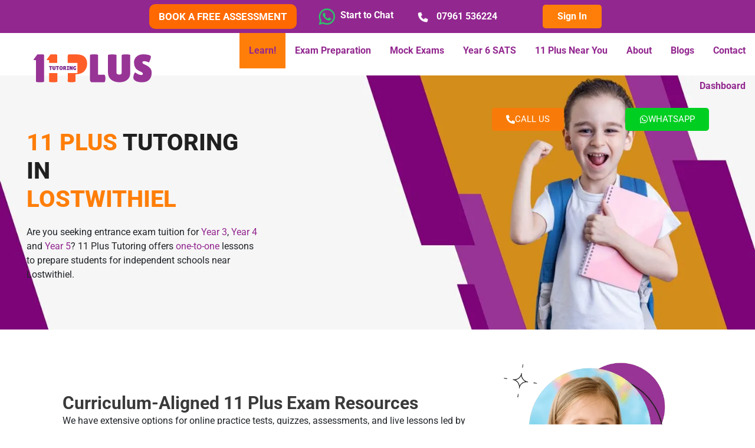

--- FILE ---
content_type: text/html; charset=UTF-8
request_url: https://www.11plustutoring.uk/11-plus-exams/town/11-plus-tutoring-lostwithiel/
body_size: 89661
content:
<!DOCTYPE html> <html lang="en-GB"> <head><script>if(navigator.userAgent.match(/MSIE|Internet Explorer/i)||navigator.userAgent.match(/Trident\/7\..*?rv:11/i)){let e=document.location.href;if(!e.match(/[?&]nonitro/)){if(e.indexOf("?")==-1){if(e.indexOf("#")==-1){document.location.href=e+"?nonitro=1"}else{document.location.href=e.replace("#","?nonitro=1#")}}else{if(e.indexOf("#")==-1){document.location.href=e+"&nonitro=1"}else{document.location.href=e.replace("#","&nonitro=1#")}}}}</script><link rel="preconnect" href="https://js.stripe.com" /><link rel="preconnect" href="https://cdn-inbaf.nitrocdn.com" /><meta charset="UTF-8" /><meta name="viewport" content="width=device-width, initial-scale=1" /><meta name='robots' content='index, follow, max-image-preview:large, max-snippet:-1, max-video-preview:-1' /><title>11 Plus Tutoring In Lostwithiel For Grammar School Admission Test</title><meta name="description" content="We offer the best 11 Plus transfer test tutoring to help Lostwithiel students prepare for Grammar and Independent schools. Join now!" /><meta property="og:locale" content="en_GB" /><meta property="og:type" content="article" /><meta property="og:title" content="11 Plus Tutoring In Lostwithiel" /><meta property="og:description" content="We offer the best 11 Plus transfer test tutoring to help Lostwithiel students prepare for Grammar and Independent schools. Join now!" /><meta property="og:url" content="https://www.11plustutoring.uk/11-plus-exams/town/11-plus-tutoring-lostwithiel/" /><meta property="og:site_name" content="11 Plus Tutoring" /><meta property="article:publisher" content="https://www.facebook.com/11plustutoringuk" /><meta property="article:modified_time" content="2024-10-28T10:30:49+00:00" /><meta property="og:image" content="https://www.11plustutoring.uk/wp-content/uploads/2024/05/11-plus-tutoring-in-lostwithiel.jpg" /><meta property="og:image:width" content="600" /><meta property="og:image:height" content="500" /><meta property="og:image:type" content="image/jpeg" /><meta name="twitter:card" content="summary_large_image" /><meta name="twitter:site" content="@11plustutoring1" /><meta name="twitter:label1" content="Estimated reading time" /><meta name="twitter:data1" content="8 minutes" /><meta name="generator" content="WordPress 6.9" /><meta name="generator" content="Elementor 3.34.1; features: e_font_icon_svg, additional_custom_breakpoints; settings: css_print_method-external, google_font-enabled, font_display-swap" /><meta name="generator" content="Powered by Slider Revolution 6.7.15 - responsive, Mobile-Friendly Slider Plugin for WordPress with comfortable drag and drop interface." /><meta name="msapplication-TileImage" content="https://www.11plustutoring.uk/wp-content/uploads/2023/09/11-Plus-Tutoring.png" /><meta name="p:domain_verify" content="f4586c0136527537def9aca64d840258" /><meta name="ahrefs-site-verification" content="d583487aa82fd85169a7b8de6855ba730d146e4ef52ccc760c31ba9fb11921b7" /><meta name="generator" content="NitroPack" /><script>var NPSH,NitroScrollHelper;NPSH=NitroScrollHelper=function(){let e=null;const o=window.sessionStorage.getItem("nitroScrollPos");function t(){let e=JSON.parse(window.sessionStorage.getItem("nitroScrollPos"))||{};if(typeof e!=="object"){e={}}e[document.URL]=window.scrollY;window.sessionStorage.setItem("nitroScrollPos",JSON.stringify(e))}window.addEventListener("scroll",function(){if(e!==null){clearTimeout(e)}e=setTimeout(t,200)},{passive:true});let r={};r.getScrollPos=()=>{if(!o){return 0}const e=JSON.parse(o);return e[document.URL]||0};r.isScrolled=()=>{return r.getScrollPos()>document.documentElement.clientHeight*.5};return r}();</script><script>(function(){var a=false;var e=document.documentElement.classList;var i=navigator.userAgent.toLowerCase();var n=["android","iphone","ipad"];var r=n.length;var o;var d=null;for(var t=0;t<r;t++){o=n[t];if(i.indexOf(o)>-1)d=o;if(e.contains(o)){a=true;e.remove(o)}}if(a&&d){e.add(d);if(d=="iphone"||d=="ipad"){e.add("ios")}}})();</script><script type="text/worker" id="nitro-web-worker">var preloadRequests=0;var remainingCount={};var baseURI="";self.onmessage=function(e){switch(e.data.cmd){case"RESOURCE_PRELOAD":var o=e.data.requestId;remainingCount[o]=0;e.data.resources.forEach(function(e){preload(e,function(o){return function(){console.log(o+" DONE: "+e);if(--remainingCount[o]==0){self.postMessage({cmd:"RESOURCE_PRELOAD",requestId:o})}}}(o));remainingCount[o]++});break;case"SET_BASEURI":baseURI=e.data.uri;break}};async function preload(e,o){if(typeof URL!=="undefined"&&baseURI){try{var a=new URL(e,baseURI);e=a.href}catch(e){console.log("Worker error: "+e.message)}}console.log("Preloading "+e);try{var n=new Request(e,{mode:"no-cors",redirect:"follow"});await fetch(n);o()}catch(a){console.log(a);var r=new XMLHttpRequest;r.responseType="blob";r.onload=o;r.onerror=o;r.open("GET",e,true);r.send()}}</script><script id="nprl">(()=>{if(window.NPRL!=undefined)return;(function(e){var t=e.prototype;t.after||(t.after=function(){var e,t=arguments,n=t.length,r=0,i=this,o=i.parentNode,a=Node,c=String,u=document;if(o!==null){while(r<n){(e=t[r])instanceof a?(i=i.nextSibling)!==null?o.insertBefore(e,i):o.appendChild(e):o.appendChild(u.createTextNode(c(e)));++r}}})})(Element);var e,t;e=t=function(){var t=false;var r=window.URL||window.webkitURL;var i=true;var o=true;var a=2;var c=null;var u=null;var d=true;var s=window.nitroGtmExcludes!=undefined;var l=s?JSON.parse(atob(window.nitroGtmExcludes)).map(e=>new RegExp(e)):[];var f;var m;var v=null;var p=null;var g=null;var h={touch:["touchmove","touchend"],default:["mousemove","click","keydown","wheel"]};var E=true;var y=[];var w=false;var b=[];var S=0;var N=0;var L=false;var T=0;var R=null;var O=false;var A=false;var C=false;var P=[];var I=[];var M=[];var k=[];var x=false;var _={};var j=new Map;var B="noModule"in HTMLScriptElement.prototype;var q=requestAnimationFrame||mozRequestAnimationFrame||webkitRequestAnimationFrame||msRequestAnimationFrame;const D="gtm.js?id=";function H(e,t){if(!_[e]){_[e]=[]}_[e].push(t)}function U(e,t){if(_[e]){var n=0,r=_[e];for(var n=0;n<r.length;n++){r[n].call(this,t)}}}function Y(){(function(e,t){var r=null;var i=function(e){r(e)};var o=null;var a={};var c=null;var u=null;var d=0;e.addEventListener(t,function(r){if(["load","DOMContentLoaded"].indexOf(t)!=-1){if(u){Q(function(){e.triggerNitroEvent(t)})}c=true}else if(t=="readystatechange"){d++;n.ogReadyState=d==1?"interactive":"complete";if(u&&u>=d){n.documentReadyState=n.ogReadyState;Q(function(){e.triggerNitroEvent(t)})}}});e.addEventListener(t+"Nitro",function(e){if(["load","DOMContentLoaded"].indexOf(t)!=-1){if(!c){e.preventDefault();e.stopImmediatePropagation()}else{}u=true}else if(t=="readystatechange"){u=n.documentReadyState=="interactive"?1:2;if(d<u){e.preventDefault();e.stopImmediatePropagation()}}});switch(t){case"load":o="onload";break;case"readystatechange":o="onreadystatechange";break;case"pageshow":o="onpageshow";break;default:o=null;break}if(o){Object.defineProperty(e,o,{get:function(){return r},set:function(n){if(typeof n!=="function"){r=null;e.removeEventListener(t+"Nitro",i)}else{if(!r){e.addEventListener(t+"Nitro",i)}r=n}}})}Object.defineProperty(e,"addEventListener"+t,{value:function(r){if(r!=t||!n.startedScriptLoading||document.currentScript&&document.currentScript.hasAttribute("nitro-exclude")){}else{arguments[0]+="Nitro"}e.ogAddEventListener.apply(e,arguments);a[arguments[1]]=arguments[0]}});Object.defineProperty(e,"removeEventListener"+t,{value:function(t){var n=a[arguments[1]];arguments[0]=n;e.ogRemoveEventListener.apply(e,arguments)}});Object.defineProperty(e,"triggerNitroEvent"+t,{value:function(t,n){n=n||e;var r=new Event(t+"Nitro",{bubbles:true});r.isNitroPack=true;Object.defineProperty(r,"type",{get:function(){return t},set:function(){}});Object.defineProperty(r,"target",{get:function(){return n},set:function(){}});e.dispatchEvent(r)}});if(typeof e.triggerNitroEvent==="undefined"){(function(){var t=e.addEventListener;var n=e.removeEventListener;Object.defineProperty(e,"ogAddEventListener",{value:t});Object.defineProperty(e,"ogRemoveEventListener",{value:n});Object.defineProperty(e,"addEventListener",{value:function(n){var r="addEventListener"+n;if(typeof e[r]!=="undefined"){e[r].apply(e,arguments)}else{t.apply(e,arguments)}},writable:true});Object.defineProperty(e,"removeEventListener",{value:function(t){var r="removeEventListener"+t;if(typeof e[r]!=="undefined"){e[r].apply(e,arguments)}else{n.apply(e,arguments)}}});Object.defineProperty(e,"triggerNitroEvent",{value:function(t,n){var r="triggerNitroEvent"+t;if(typeof e[r]!=="undefined"){e[r].apply(e,arguments)}}})})()}}).apply(null,arguments)}Y(window,"load");Y(window,"pageshow");Y(window,"DOMContentLoaded");Y(document,"DOMContentLoaded");Y(document,"readystatechange");try{var F=new Worker(r.createObjectURL(new Blob([document.getElementById("nitro-web-worker").textContent],{type:"text/javascript"})))}catch(e){var F=new Worker("data:text/javascript;base64,"+btoa(document.getElementById("nitro-web-worker").textContent))}F.onmessage=function(e){if(e.data.cmd=="RESOURCE_PRELOAD"){U(e.data.requestId,e)}};if(typeof document.baseURI!=="undefined"){F.postMessage({cmd:"SET_BASEURI",uri:document.baseURI})}var G=function(e){if(--S==0){Q(K)}};var W=function(e){e.target.removeEventListener("load",W);e.target.removeEventListener("error",W);e.target.removeEventListener("nitroTimeout",W);if(e.type!="nitroTimeout"){clearTimeout(e.target.nitroTimeout)}if(--N==0&&S==0){Q(J)}};var X=function(e){var t=e.textContent;try{var n=r.createObjectURL(new Blob([t.replace(/^(?:<!--)?(.*?)(?:-->)?$/gm,"$1")],{type:"text/javascript"}))}catch(e){var n="data:text/javascript;base64,"+btoa(t.replace(/^(?:<!--)?(.*?)(?:-->)?$/gm,"$1"))}return n};var K=function(){n.documentReadyState="interactive";document.triggerNitroEvent("readystatechange");document.triggerNitroEvent("DOMContentLoaded");if(window.pageYOffset||window.pageXOffset){window.dispatchEvent(new Event("scroll"))}A=true;Q(function(){if(N==0){Q(J)}Q($)})};var J=function(){if(!A||O)return;O=true;R.disconnect();en();n.documentReadyState="complete";document.triggerNitroEvent("readystatechange");window.triggerNitroEvent("load",document);window.triggerNitroEvent("pageshow",document);if(window.pageYOffset||window.pageXOffset||location.hash){let e=typeof history.scrollRestoration!=="undefined"&&history.scrollRestoration=="auto";if(e&&typeof NPSH!=="undefined"&&NPSH.getScrollPos()>0&&window.pageYOffset>document.documentElement.clientHeight*.5){window.scrollTo(0,NPSH.getScrollPos())}else if(location.hash){try{let e=document.querySelector(location.hash);if(e){e.scrollIntoView()}}catch(e){}}}var e=null;if(a==1){e=eo}else{e=eu}Q(e)};var Q=function(e){setTimeout(e,0)};var V=function(e){if(e.type=="touchend"||e.type=="click"){g=e}};var $=function(){if(d&&g){setTimeout(function(e){return function(){var t=function(e,t,n){var r=new Event(e,{bubbles:true,cancelable:true});if(e=="click"){r.clientX=t;r.clientY=n}else{r.touches=[{clientX:t,clientY:n}]}return r};var n;if(e.type=="touchend"){var r=e.changedTouches[0];n=document.elementFromPoint(r.clientX,r.clientY);n.dispatchEvent(t("touchstart"),r.clientX,r.clientY);n.dispatchEvent(t("touchend"),r.clientX,r.clientY);n.dispatchEvent(t("click"),r.clientX,r.clientY)}else if(e.type=="click"){n=document.elementFromPoint(e.clientX,e.clientY);n.dispatchEvent(t("click"),e.clientX,e.clientY)}}}(g),150);g=null}};var z=function(e){if(e.tagName=="SCRIPT"&&!e.hasAttribute("data-nitro-for-id")&&!e.hasAttribute("nitro-document-write")||e.tagName=="IMG"&&(e.hasAttribute("src")||e.hasAttribute("srcset"))||e.tagName=="IFRAME"&&e.hasAttribute("src")||e.tagName=="LINK"&&e.hasAttribute("href")&&e.hasAttribute("rel")&&e.getAttribute("rel")=="stylesheet"){if(e.tagName==="IFRAME"&&e.src.indexOf("about:blank")>-1){return}var t="";switch(e.tagName){case"LINK":t=e.href;break;case"IMG":if(k.indexOf(e)>-1)return;t=e.srcset||e.src;break;default:t=e.src;break}var n=e.getAttribute("type");if(!t&&e.tagName!=="SCRIPT")return;if((e.tagName=="IMG"||e.tagName=="LINK")&&(t.indexOf("data:")===0||t.indexOf("blob:")===0))return;if(e.tagName=="SCRIPT"&&n&&n!=="text/javascript"&&n!=="application/javascript"){if(n!=="module"||!B)return}if(e.tagName==="SCRIPT"){if(k.indexOf(e)>-1)return;if(e.noModule&&B){return}let t=null;if(document.currentScript){if(document.currentScript.src&&document.currentScript.src.indexOf(D)>-1){t=document.currentScript}if(document.currentScript.hasAttribute("data-nitro-gtm-id")){e.setAttribute("data-nitro-gtm-id",document.currentScript.getAttribute("data-nitro-gtm-id"))}}else if(window.nitroCurrentScript){if(window.nitroCurrentScript.src&&window.nitroCurrentScript.src.indexOf(D)>-1){t=window.nitroCurrentScript}}if(t&&s){let n=false;for(const t of l){n=e.src?t.test(e.src):t.test(e.textContent);if(n){break}}if(!n){e.type="text/googletagmanagerscript";let n=t.hasAttribute("data-nitro-gtm-id")?t.getAttribute("data-nitro-gtm-id"):t.id;if(!j.has(n)){j.set(n,[])}let r=j.get(n);r.push(e);return}}if(!e.src){if(e.textContent.length>0){e.textContent+="\n;if(document.currentScript.nitroTimeout) {clearTimeout(document.currentScript.nitroTimeout);}; setTimeout(function() { this.dispatchEvent(new Event('load')); }.bind(document.currentScript), 0);"}else{return}}else{}k.push(e)}if(!e.hasOwnProperty("nitroTimeout")){N++;e.addEventListener("load",W,true);e.addEventListener("error",W,true);e.addEventListener("nitroTimeout",W,true);e.nitroTimeout=setTimeout(function(){console.log("Resource timed out",e);e.dispatchEvent(new Event("nitroTimeout"))},5e3)}}};var Z=function(e){if(e.hasOwnProperty("nitroTimeout")&&e.nitroTimeout){clearTimeout(e.nitroTimeout);e.nitroTimeout=null;e.dispatchEvent(new Event("nitroTimeout"))}};document.documentElement.addEventListener("load",function(e){if(e.target.tagName=="SCRIPT"||e.target.tagName=="IMG"){k.push(e.target)}},true);document.documentElement.addEventListener("error",function(e){if(e.target.tagName=="SCRIPT"||e.target.tagName=="IMG"){k.push(e.target)}},true);var ee=["appendChild","replaceChild","insertBefore","prepend","append","before","after","replaceWith","insertAdjacentElement"];var et=function(){if(s){window._nitro_setTimeout=window.setTimeout;window.setTimeout=function(e,t,...n){let r=document.currentScript||window.nitroCurrentScript;if(!r||r.src&&r.src.indexOf(D)==-1){return window._nitro_setTimeout.call(window,e,t,...n)}return window._nitro_setTimeout.call(window,function(e,t){return function(...n){window.nitroCurrentScript=e;t(...n)}}(r,e),t,...n)}}ee.forEach(function(e){HTMLElement.prototype["og"+e]=HTMLElement.prototype[e];HTMLElement.prototype[e]=function(...t){if(this.parentNode||this===document.documentElement){switch(e){case"replaceChild":case"insertBefore":t.pop();break;case"insertAdjacentElement":t.shift();break}t.forEach(function(e){if(!e)return;if(e.tagName=="SCRIPT"){z(e)}else{if(e.children&&e.children.length>0){e.querySelectorAll("script").forEach(z)}}})}return this["og"+e].apply(this,arguments)}})};var en=function(){if(s&&typeof window._nitro_setTimeout==="function"){window.setTimeout=window._nitro_setTimeout}ee.forEach(function(e){HTMLElement.prototype[e]=HTMLElement.prototype["og"+e]})};var er=async function(){if(o){ef(f);ef(V);if(v){clearTimeout(v);v=null}}if(T===1){L=true;return}else if(T===0){T=-1}n.startedScriptLoading=true;Object.defineProperty(document,"readyState",{get:function(){return n.documentReadyState},set:function(){}});var e=document.documentElement;var t={attributes:true,attributeFilter:["src"],childList:true,subtree:true};R=new MutationObserver(function(e,t){e.forEach(function(e){if(e.type=="childList"&&e.addedNodes.length>0){e.addedNodes.forEach(function(e){if(!document.documentElement.contains(e)){return}if(e.tagName=="IMG"||e.tagName=="IFRAME"||e.tagName=="LINK"){z(e)}})}if(e.type=="childList"&&e.removedNodes.length>0){e.removedNodes.forEach(function(e){if(e.tagName=="IFRAME"||e.tagName=="LINK"){Z(e)}})}if(e.type=="attributes"){var t=e.target;if(!document.documentElement.contains(t)){return}if(t.tagName=="IFRAME"||t.tagName=="LINK"||t.tagName=="IMG"||t.tagName=="SCRIPT"){z(t)}}})});R.observe(e,t);if(!s){et()}await Promise.all(P);var r=b.shift();var i=null;var a=false;while(r){var c;var u=JSON.parse(atob(r.meta));var d=u.delay;if(r.type=="inline"){var l=document.getElementById(r.id);if(l){l.remove()}else{r=b.shift();continue}c=X(l);if(c===false){r=b.shift();continue}}else{c=r.src}if(!a&&r.type!="inline"&&(typeof u.attributes.async!="undefined"||typeof u.attributes.defer!="undefined")){if(i===null){i=r}else if(i===r){a=true}if(!a){b.push(r);r=b.shift();continue}}var m=document.createElement("script");m.src=c;m.setAttribute("data-nitro-for-id",r.id);for(var p in u.attributes){try{if(u.attributes[p]===false){m.setAttribute(p,"")}else{m.setAttribute(p,u.attributes[p])}}catch(e){console.log("Error while setting script attribute",m,e)}}m.async=false;if(u.canonicalLink!=""&&Object.getOwnPropertyDescriptor(m,"src")?.configurable!==false){(e=>{Object.defineProperty(m,"src",{get:function(){return e.canonicalLink},set:function(){}})})(u)}if(d){setTimeout((function(e,t){var n=document.querySelector("[data-nitro-marker-id='"+t+"']");if(n){n.after(e)}else{document.head.appendChild(e)}}).bind(null,m,r.id),d)}else{m.addEventListener("load",G);m.addEventListener("error",G);if(!m.noModule||!B){S++}var g=document.querySelector("[data-nitro-marker-id='"+r.id+"']");if(g){Q(function(e,t){return function(){e.after(t)}}(g,m))}else{Q(function(e){return function(){document.head.appendChild(e)}}(m))}}r=b.shift()}};var ei=function(){var e=document.getElementById("nitro-deferred-styles");var t=document.createElement("div");t.innerHTML=e.textContent;return t};var eo=async function(e){isPreload=e&&e.type=="NitroPreload";if(!isPreload){T=-1;E=false;if(o){ef(f);ef(V);if(v){clearTimeout(v);v=null}}}if(w===false){var t=ei();let e=t.querySelectorAll('style,link[rel="stylesheet"]');w=e.length;if(w){let e=document.getElementById("nitro-deferred-styles-marker");e.replaceWith.apply(e,t.childNodes)}else if(isPreload){Q(ed)}else{es()}}else if(w===0&&!isPreload){es()}};var ea=function(){var e=ei();var t=e.childNodes;var n;var r=[];for(var i=0;i<t.length;i++){n=t[i];if(n.href){r.push(n.href)}}var o="css-preload";H(o,function(e){eo(new Event("NitroPreload"))});if(r.length){F.postMessage({cmd:"RESOURCE_PRELOAD",resources:r,requestId:o})}else{Q(function(){U(o)})}};var ec=function(){if(T===-1)return;T=1;var e=[];var t,n;for(var r=0;r<b.length;r++){t=b[r];if(t.type!="inline"){if(t.src){n=JSON.parse(atob(t.meta));if(n.delay)continue;if(n.attributes.type&&n.attributes.type=="module"&&!B)continue;e.push(t.src)}}}if(e.length){var i="js-preload";H(i,function(e){T=2;if(L){Q(er)}});F.postMessage({cmd:"RESOURCE_PRELOAD",resources:e,requestId:i})}};var eu=function(){while(I.length){style=I.shift();if(style.hasAttribute("nitropack-onload")){style.setAttribute("onload",style.getAttribute("nitropack-onload"));Q(function(e){return function(){e.dispatchEvent(new Event("load"))}}(style))}}while(M.length){style=M.shift();if(style.hasAttribute("nitropack-onerror")){style.setAttribute("onerror",style.getAttribute("nitropack-onerror"));Q(function(e){return function(){e.dispatchEvent(new Event("error"))}}(style))}}};var ed=function(){if(!x){if(i){Q(function(){var e=document.getElementById("nitro-critical-css");if(e){e.remove()}})}x=true;onStylesLoadEvent=new Event("NitroStylesLoaded");onStylesLoadEvent.isNitroPack=true;window.dispatchEvent(onStylesLoadEvent)}};var es=function(){if(a==2){Q(er)}else{eu()}};var el=function(e){m.forEach(function(t){document.addEventListener(t,e,true)})};var ef=function(e){m.forEach(function(t){document.removeEventListener(t,e,true)})};if(s){et()}return{setAutoRemoveCriticalCss:function(e){i=e},registerScript:function(e,t,n){b.push({type:"remote",src:e,id:t,meta:n})},registerInlineScript:function(e,t){b.push({type:"inline",id:e,meta:t})},registerStyle:function(e,t,n){y.push({href:e,rel:t,media:n})},onLoadStyle:function(e){I.push(e);if(w!==false&&--w==0){Q(ed);if(E){E=false}else{es()}}},onErrorStyle:function(e){M.push(e);if(w!==false&&--w==0){Q(ed);if(E){E=false}else{es()}}},loadJs:function(e,t){if(!e.src){var n=X(e);if(n!==false){e.src=n;e.textContent=""}}if(t){Q(function(e,t){return function(){e.after(t)}}(t,e))}else{Q(function(e){return function(){document.head.appendChild(e)}}(e))}},loadQueuedResources:async function(){window.dispatchEvent(new Event("NitroBootStart"));if(p){clearTimeout(p);p=null}window.removeEventListener("load",e.loadQueuedResources);f=a==1?er:eo;if(!o||g){Q(f)}else{if(navigator.userAgent.indexOf(" Edge/")==-1){ea();H("css-preload",ec)}el(f);if(u){if(c){v=setTimeout(f,c)}}else{}}},fontPreload:function(e){var t="critical-fonts";H(t,function(e){document.getElementById("nitro-critical-fonts").type="text/css"});F.postMessage({cmd:"RESOURCE_PRELOAD",resources:e,requestId:t})},boot:function(){if(t)return;t=true;C=typeof NPSH!=="undefined"&&NPSH.isScrolled();let n=document.prerendering;if(location.hash||C||n){o=false}m=h.default.concat(h.touch);p=setTimeout(e.loadQueuedResources,1500);el(V);if(C){e.loadQueuedResources()}else{window.addEventListener("load",e.loadQueuedResources)}},addPrerequisite:function(e){P.push(e)},getTagManagerNodes:function(e){if(!e)return j;return j.get(e)??[]}}}();var n,r;n=r=function(){var t=document.write;return{documentWrite:function(n,r){if(n&&n.hasAttribute("nitro-exclude")){return t.call(document,r)}var i=null;if(n.documentWriteContainer){i=n.documentWriteContainer}else{i=document.createElement("span");n.documentWriteContainer=i}var o=null;if(n){if(n.hasAttribute("data-nitro-for-id")){o=document.querySelector('template[data-nitro-marker-id="'+n.getAttribute("data-nitro-for-id")+'"]')}else{o=n}}i.innerHTML+=r;i.querySelectorAll("script").forEach(function(e){e.setAttribute("nitro-document-write","")});if(!i.parentNode){if(o){o.parentNode.insertBefore(i,o)}else{document.body.appendChild(i)}}var a=document.createElement("span");a.innerHTML=r;var c=a.querySelectorAll("script");if(c.length){c.forEach(function(t){var n=t.getAttributeNames();var r=document.createElement("script");n.forEach(function(e){r.setAttribute(e,t.getAttribute(e))});r.async=false;if(!t.src&&t.textContent){r.textContent=t.textContent}e.loadJs(r,o)})}},TrustLogo:function(e,t){var n=document.getElementById(e);var r=document.createElement("img");r.src=t;n.parentNode.insertBefore(r,n)},documentReadyState:"loading",ogReadyState:document.readyState,startedScriptLoading:false,loadScriptDelayed:function(e,t){setTimeout(function(){var t=document.createElement("script");t.src=e;document.head.appendChild(t)},t)}}}();document.write=function(e){n.documentWrite(document.currentScript,e)};document.writeln=function(e){n.documentWrite(document.currentScript,e+"\n")};window.NPRL=e;window.NitroResourceLoader=t;window.NPh=n;window.NitroPackHelper=r})();</script><template id="nitro-deferred-styles-marker"></template><style id="nitro-fonts">@font-face{font-family:"Astra";src:url("https://cdn-inbaf.nitrocdn.com/RPQXlkbpgAijdfufJBQVeIEoeDpEfajb/assets/static/source/rev-3f1a72f/www.11plustutoring.uk/wp-content/themes/astra/assets/fonts/astra.ttf") format("truetype");font-weight:normal;font-style:normal;font-display:swap}@font-face{font-family:"Lato";font-style:normal;font-weight:400;font-display:swap;src:url("https://cdn-inbaf.nitrocdn.com/RPQXlkbpgAijdfufJBQVeIEoeDpEfajb/assets/static/source/rev-3f1a72f/www.11plustutoring.uk/fonts.gstatic.com/s/lato/v25/S6uyw4BMUTPHjxAwXiWtFCfQ7A.woff2") format("woff2");unicode-range:U+0100-02BA,U+02BD-02C5,U+02C7-02CC,U+02CE-02D7,U+02DD-02FF,U+0304,U+0308,U+0329,U+1D00-1DBF,U+1E00-1E9F,U+1EF2-1EFF,U+2020,U+20A0-20AB,U+20AD-20C0,U+2113,U+2C60-2C7F,U+A720-A7FF}@font-face{font-family:"Lato";font-style:normal;font-weight:400;font-display:swap;src:url("https://cdn-inbaf.nitrocdn.com/RPQXlkbpgAijdfufJBQVeIEoeDpEfajb/assets/static/source/rev-3f1a72f/www.11plustutoring.uk/fonts.gstatic.com/s/lato/v25/S6uyw4BMUTPHjx4wXiWtFCc.woff2") format("woff2");unicode-range:U+0000-00FF,U+0131,U+0152-0153,U+02BB-02BC,U+02C6,U+02DA,U+02DC,U+0304,U+0308,U+0329,U+2000-206F,U+20AC,U+2122,U+2191,U+2193,U+2212,U+2215,U+FEFF,U+FFFD}@font-face{font-family:"FontAwesome";src:url("https://cdn-inbaf.nitrocdn.com/RPQXlkbpgAijdfufJBQVeIEoeDpEfajb/assets/static/source/rev-3f1a72f/www.11plustutoring.uk/wp-content/plugins/lifterlms/assets/fonts/3e6eb37f30ca47e1f854d23f3eb21bc6.fontawesome-webfont.eot");src:url("https://cdn-inbaf.nitrocdn.com/RPQXlkbpgAijdfufJBQVeIEoeDpEfajb/assets/static/source/rev-3f1a72f/www.11plustutoring.uk/wp-content/plugins/lifterlms/assets/fonts/3e6eb37f30ca47e1f854d23f3eb21bc6.fontawesome-webfont.woff2") format("woff2");font-weight:normal;font-style:normal;font-display:swap}@font-face{font-family:"Roboto";font-style:italic;font-weight:100;font-stretch:100%;font-display:swap;src:url("https://cdn-inbaf.nitrocdn.com/RPQXlkbpgAijdfufJBQVeIEoeDpEfajb/assets/static/source/rev-3f1a72f/www.11plustutoring.uk/wp-content/uploads/elementor/google-fonts/fonts/roboto-kfo5cnqeu92fr1mu53zec9_vu3r1gihoszmkc3kawzu.woff2") format("woff2");unicode-range:U+0460-052F,U+1C80-1C8A,U+20B4,U+2DE0-2DFF,U+A640-A69F,U+FE2E-FE2F}@font-face{font-family:"Roboto";font-style:italic;font-weight:100;font-stretch:100%;font-display:swap;src:url("https://cdn-inbaf.nitrocdn.com/RPQXlkbpgAijdfufJBQVeIEoeDpEfajb/assets/static/source/rev-3f1a72f/www.11plustutoring.uk/wp-content/uploads/elementor/google-fonts/fonts/roboto-kfo5cnqeu92fr1mu53zec9_vu3r1gihoszmkankawzu.woff2") format("woff2");unicode-range:U+0301,U+0400-045F,U+0490-0491,U+04B0-04B1,U+2116}@font-face{font-family:"Roboto";font-style:italic;font-weight:100;font-stretch:100%;font-display:swap;src:url("https://cdn-inbaf.nitrocdn.com/RPQXlkbpgAijdfufJBQVeIEoeDpEfajb/assets/static/source/rev-3f1a72f/www.11plustutoring.uk/wp-content/uploads/elementor/google-fonts/fonts/roboto-kfo5cnqeu92fr1mu53zec9_vu3r1gihoszmkcnkawzu.woff2") format("woff2");unicode-range:U+1F00-1FFF}@font-face{font-family:"Roboto";font-style:italic;font-weight:100;font-stretch:100%;font-display:swap;src:url("https://cdn-inbaf.nitrocdn.com/RPQXlkbpgAijdfufJBQVeIEoeDpEfajb/assets/static/source/rev-3f1a72f/www.11plustutoring.uk/wp-content/uploads/elementor/google-fonts/fonts/roboto-kfo5cnqeu92fr1mu53zec9_vu3r1gihoszmkbxkawzu.woff2") format("woff2");unicode-range:U+0370-0377,U+037A-037F,U+0384-038A,U+038C,U+038E-03A1,U+03A3-03FF}@font-face{font-family:"Roboto";font-style:italic;font-weight:100;font-stretch:100%;font-display:swap;src:url("https://cdn-inbaf.nitrocdn.com/RPQXlkbpgAijdfufJBQVeIEoeDpEfajb/assets/static/source/rev-3f1a72f/www.11plustutoring.uk/wp-content/uploads/elementor/google-fonts/fonts/roboto-kfo5cnqeu92fr1mu53zec9_vu3r1gihoszmkenkawzu.woff2") format("woff2");unicode-range:U+0302-0303,U+0305,U+0307-0308,U+0310,U+0312,U+0315,U+031A,U+0326-0327,U+032C,U+032F-0330,U+0332-0333,U+0338,U+033A,U+0346,U+034D,U+0391-03A1,U+03A3-03A9,U+03B1-03C9,U+03D1,U+03D5-03D6,U+03F0-03F1,U+03F4-03F5,U+2016-2017,U+2034-2038,U+203C,U+2040,U+2043,U+2047,U+2050,U+2057,U+205F,U+2070-2071,U+2074-208E,U+2090-209C,U+20D0-20DC,U+20E1,U+20E5-20EF,U+2100-2112,U+2114-2115,U+2117-2121,U+2123-214F,U+2190,U+2192,U+2194-21AE,U+21B0-21E5,U+21F1-21F2,U+21F4-2211,U+2213-2214,U+2216-22FF,U+2308-230B,U+2310,U+2319,U+231C-2321,U+2336-237A,U+237C,U+2395,U+239B-23B7,U+23D0,U+23DC-23E1,U+2474-2475,U+25AF,U+25B3,U+25B7,U+25BD,U+25C1,U+25CA,U+25CC,U+25FB,U+266D-266F,U+27C0-27FF,U+2900-2AFF,U+2B0E-2B11,U+2B30-2B4C,U+2BFE,U+3030,U+FF5B,U+FF5D,U+1D400-1D7FF,U+1EE00-1EEFF}@font-face{font-family:"Roboto";font-style:italic;font-weight:100;font-stretch:100%;font-display:swap;src:url("https://cdn-inbaf.nitrocdn.com/RPQXlkbpgAijdfufJBQVeIEoeDpEfajb/assets/static/source/rev-3f1a72f/www.11plustutoring.uk/wp-content/uploads/elementor/google-fonts/fonts/roboto-kfo5cnqeu92fr1mu53zec9_vu3r1gihoszmkahkawzu.woff2") format("woff2");unicode-range:U+0001-000C,U+000E-001F,U+007F-009F,U+20DD-20E0,U+20E2-20E4,U+2150-218F,U+2190,U+2192,U+2194-2199,U+21AF,U+21E6-21F0,U+21F3,U+2218-2219,U+2299,U+22C4-22C6,U+2300-243F,U+2440-244A,U+2460-24FF,U+25A0-27BF,U+2800-28FF,U+2921-2922,U+2981,U+29BF,U+29EB,U+2B00-2BFF,U+4DC0-4DFF,U+FFF9-FFFB,U+10140-1018E,U+10190-1019C,U+101A0,U+101D0-101FD,U+102E0-102FB,U+10E60-10E7E,U+1D2C0-1D2D3,U+1D2E0-1D37F,U+1F000-1F0FF,U+1F100-1F1AD,U+1F1E6-1F1FF,U+1F30D-1F30F,U+1F315,U+1F31C,U+1F31E,U+1F320-1F32C,U+1F336,U+1F378,U+1F37D,U+1F382,U+1F393-1F39F,U+1F3A7-1F3A8,U+1F3AC-1F3AF,U+1F3C2,U+1F3C4-1F3C6,U+1F3CA-1F3CE,U+1F3D4-1F3E0,U+1F3ED,U+1F3F1-1F3F3,U+1F3F5-1F3F7,U+1F408,U+1F415,U+1F41F,U+1F426,U+1F43F,U+1F441-1F442,U+1F444,U+1F446-1F449,U+1F44C-1F44E,U+1F453,U+1F46A,U+1F47D,U+1F4A3,U+1F4B0,U+1F4B3,U+1F4B9,U+1F4BB,U+1F4BF,U+1F4C8-1F4CB,U+1F4D6,U+1F4DA,U+1F4DF,U+1F4E3-1F4E6,U+1F4EA-1F4ED,U+1F4F7,U+1F4F9-1F4FB,U+1F4FD-1F4FE,U+1F503,U+1F507-1F50B,U+1F50D,U+1F512-1F513,U+1F53E-1F54A,U+1F54F-1F5FA,U+1F610,U+1F650-1F67F,U+1F687,U+1F68D,U+1F691,U+1F694,U+1F698,U+1F6AD,U+1F6B2,U+1F6B9-1F6BA,U+1F6BC,U+1F6C6-1F6CF,U+1F6D3-1F6D7,U+1F6E0-1F6EA,U+1F6F0-1F6F3,U+1F6F7-1F6FC,U+1F700-1F7FF,U+1F800-1F80B,U+1F810-1F847,U+1F850-1F859,U+1F860-1F887,U+1F890-1F8AD,U+1F8B0-1F8BB,U+1F8C0-1F8C1,U+1F900-1F90B,U+1F93B,U+1F946,U+1F984,U+1F996,U+1F9E9,U+1FA00-1FA6F,U+1FA70-1FA7C,U+1FA80-1FA89,U+1FA8F-1FAC6,U+1FACE-1FADC,U+1FADF-1FAE9,U+1FAF0-1FAF8,U+1FB00-1FBFF}@font-face{font-family:"Roboto";font-style:italic;font-weight:100;font-stretch:100%;font-display:swap;src:url("https://cdn-inbaf.nitrocdn.com/RPQXlkbpgAijdfufJBQVeIEoeDpEfajb/assets/static/source/rev-3f1a72f/www.11plustutoring.uk/wp-content/uploads/elementor/google-fonts/fonts/roboto-kfo5cnqeu92fr1mu53zec9_vu3r1gihoszmkcxkawzu.woff2") format("woff2");unicode-range:U+0102-0103,U+0110-0111,U+0128-0129,U+0168-0169,U+01A0-01A1,U+01AF-01B0,U+0300-0301,U+0303-0304,U+0308-0309,U+0323,U+0329,U+1EA0-1EF9,U+20AB}@font-face{font-family:"Roboto";font-style:italic;font-weight:100;font-stretch:100%;font-display:swap;src:url("https://cdn-inbaf.nitrocdn.com/RPQXlkbpgAijdfufJBQVeIEoeDpEfajb/assets/static/source/rev-3f1a72f/www.11plustutoring.uk/wp-content/uploads/elementor/google-fonts/fonts/roboto-kfo5cnqeu92fr1mu53zec9_vu3r1gihoszmkchkawzu.woff2") format("woff2");unicode-range:U+0100-02BA,U+02BD-02C5,U+02C7-02CC,U+02CE-02D7,U+02DD-02FF,U+0304,U+0308,U+0329,U+1D00-1DBF,U+1E00-1E9F,U+1EF2-1EFF,U+2020,U+20A0-20AB,U+20AD-20C0,U+2113,U+2C60-2C7F,U+A720-A7FF}@font-face{font-family:"Roboto";font-style:italic;font-weight:100;font-stretch:100%;font-display:swap;src:url("https://cdn-inbaf.nitrocdn.com/RPQXlkbpgAijdfufJBQVeIEoeDpEfajb/assets/static/source/rev-3f1a72f/www.11plustutoring.uk/wp-content/uploads/elementor/google-fonts/fonts/roboto-kfo5cnqeu92fr1mu53zec9_vu3r1gihoszmkbnka.woff2") format("woff2");unicode-range:U+0000-00FF,U+0131,U+0152-0153,U+02BB-02BC,U+02C6,U+02DA,U+02DC,U+0304,U+0308,U+0329,U+2000-206F,U+20AC,U+2122,U+2191,U+2193,U+2212,U+2215,U+FEFF,U+FFFD}@font-face{font-family:"Roboto";font-style:italic;font-weight:200;font-stretch:100%;font-display:swap;src:url("https://cdn-inbaf.nitrocdn.com/RPQXlkbpgAijdfufJBQVeIEoeDpEfajb/assets/static/source/rev-3f1a72f/www.11plustutoring.uk/wp-content/uploads/elementor/google-fonts/fonts/roboto-kfo5cnqeu92fr1mu53zec9_vu3r1gihoszmkc3kawzu.woff2") format("woff2");unicode-range:U+0460-052F,U+1C80-1C8A,U+20B4,U+2DE0-2DFF,U+A640-A69F,U+FE2E-FE2F}@font-face{font-family:"Roboto";font-style:italic;font-weight:200;font-stretch:100%;font-display:swap;src:url("https://cdn-inbaf.nitrocdn.com/RPQXlkbpgAijdfufJBQVeIEoeDpEfajb/assets/static/source/rev-3f1a72f/www.11plustutoring.uk/wp-content/uploads/elementor/google-fonts/fonts/roboto-kfo5cnqeu92fr1mu53zec9_vu3r1gihoszmkankawzu.woff2") format("woff2");unicode-range:U+0301,U+0400-045F,U+0490-0491,U+04B0-04B1,U+2116}@font-face{font-family:"Roboto";font-style:italic;font-weight:200;font-stretch:100%;font-display:swap;src:url("https://cdn-inbaf.nitrocdn.com/RPQXlkbpgAijdfufJBQVeIEoeDpEfajb/assets/static/source/rev-3f1a72f/www.11plustutoring.uk/wp-content/uploads/elementor/google-fonts/fonts/roboto-kfo5cnqeu92fr1mu53zec9_vu3r1gihoszmkcnkawzu.woff2") format("woff2");unicode-range:U+1F00-1FFF}@font-face{font-family:"Roboto";font-style:italic;font-weight:200;font-stretch:100%;font-display:swap;src:url("https://cdn-inbaf.nitrocdn.com/RPQXlkbpgAijdfufJBQVeIEoeDpEfajb/assets/static/source/rev-3f1a72f/www.11plustutoring.uk/wp-content/uploads/elementor/google-fonts/fonts/roboto-kfo5cnqeu92fr1mu53zec9_vu3r1gihoszmkbxkawzu.woff2") format("woff2");unicode-range:U+0370-0377,U+037A-037F,U+0384-038A,U+038C,U+038E-03A1,U+03A3-03FF}@font-face{font-family:"Roboto";font-style:italic;font-weight:200;font-stretch:100%;font-display:swap;src:url("https://cdn-inbaf.nitrocdn.com/RPQXlkbpgAijdfufJBQVeIEoeDpEfajb/assets/static/source/rev-3f1a72f/www.11plustutoring.uk/wp-content/uploads/elementor/google-fonts/fonts/roboto-kfo5cnqeu92fr1mu53zec9_vu3r1gihoszmkenkawzu.woff2") format("woff2");unicode-range:U+0302-0303,U+0305,U+0307-0308,U+0310,U+0312,U+0315,U+031A,U+0326-0327,U+032C,U+032F-0330,U+0332-0333,U+0338,U+033A,U+0346,U+034D,U+0391-03A1,U+03A3-03A9,U+03B1-03C9,U+03D1,U+03D5-03D6,U+03F0-03F1,U+03F4-03F5,U+2016-2017,U+2034-2038,U+203C,U+2040,U+2043,U+2047,U+2050,U+2057,U+205F,U+2070-2071,U+2074-208E,U+2090-209C,U+20D0-20DC,U+20E1,U+20E5-20EF,U+2100-2112,U+2114-2115,U+2117-2121,U+2123-214F,U+2190,U+2192,U+2194-21AE,U+21B0-21E5,U+21F1-21F2,U+21F4-2211,U+2213-2214,U+2216-22FF,U+2308-230B,U+2310,U+2319,U+231C-2321,U+2336-237A,U+237C,U+2395,U+239B-23B7,U+23D0,U+23DC-23E1,U+2474-2475,U+25AF,U+25B3,U+25B7,U+25BD,U+25C1,U+25CA,U+25CC,U+25FB,U+266D-266F,U+27C0-27FF,U+2900-2AFF,U+2B0E-2B11,U+2B30-2B4C,U+2BFE,U+3030,U+FF5B,U+FF5D,U+1D400-1D7FF,U+1EE00-1EEFF}@font-face{font-family:"Roboto";font-style:italic;font-weight:200;font-stretch:100%;font-display:swap;src:url("https://cdn-inbaf.nitrocdn.com/RPQXlkbpgAijdfufJBQVeIEoeDpEfajb/assets/static/source/rev-3f1a72f/www.11plustutoring.uk/wp-content/uploads/elementor/google-fonts/fonts/roboto-kfo5cnqeu92fr1mu53zec9_vu3r1gihoszmkahkawzu.woff2") format("woff2");unicode-range:U+0001-000C,U+000E-001F,U+007F-009F,U+20DD-20E0,U+20E2-20E4,U+2150-218F,U+2190,U+2192,U+2194-2199,U+21AF,U+21E6-21F0,U+21F3,U+2218-2219,U+2299,U+22C4-22C6,U+2300-243F,U+2440-244A,U+2460-24FF,U+25A0-27BF,U+2800-28FF,U+2921-2922,U+2981,U+29BF,U+29EB,U+2B00-2BFF,U+4DC0-4DFF,U+FFF9-FFFB,U+10140-1018E,U+10190-1019C,U+101A0,U+101D0-101FD,U+102E0-102FB,U+10E60-10E7E,U+1D2C0-1D2D3,U+1D2E0-1D37F,U+1F000-1F0FF,U+1F100-1F1AD,U+1F1E6-1F1FF,U+1F30D-1F30F,U+1F315,U+1F31C,U+1F31E,U+1F320-1F32C,U+1F336,U+1F378,U+1F37D,U+1F382,U+1F393-1F39F,U+1F3A7-1F3A8,U+1F3AC-1F3AF,U+1F3C2,U+1F3C4-1F3C6,U+1F3CA-1F3CE,U+1F3D4-1F3E0,U+1F3ED,U+1F3F1-1F3F3,U+1F3F5-1F3F7,U+1F408,U+1F415,U+1F41F,U+1F426,U+1F43F,U+1F441-1F442,U+1F444,U+1F446-1F449,U+1F44C-1F44E,U+1F453,U+1F46A,U+1F47D,U+1F4A3,U+1F4B0,U+1F4B3,U+1F4B9,U+1F4BB,U+1F4BF,U+1F4C8-1F4CB,U+1F4D6,U+1F4DA,U+1F4DF,U+1F4E3-1F4E6,U+1F4EA-1F4ED,U+1F4F7,U+1F4F9-1F4FB,U+1F4FD-1F4FE,U+1F503,U+1F507-1F50B,U+1F50D,U+1F512-1F513,U+1F53E-1F54A,U+1F54F-1F5FA,U+1F610,U+1F650-1F67F,U+1F687,U+1F68D,U+1F691,U+1F694,U+1F698,U+1F6AD,U+1F6B2,U+1F6B9-1F6BA,U+1F6BC,U+1F6C6-1F6CF,U+1F6D3-1F6D7,U+1F6E0-1F6EA,U+1F6F0-1F6F3,U+1F6F7-1F6FC,U+1F700-1F7FF,U+1F800-1F80B,U+1F810-1F847,U+1F850-1F859,U+1F860-1F887,U+1F890-1F8AD,U+1F8B0-1F8BB,U+1F8C0-1F8C1,U+1F900-1F90B,U+1F93B,U+1F946,U+1F984,U+1F996,U+1F9E9,U+1FA00-1FA6F,U+1FA70-1FA7C,U+1FA80-1FA89,U+1FA8F-1FAC6,U+1FACE-1FADC,U+1FADF-1FAE9,U+1FAF0-1FAF8,U+1FB00-1FBFF}@font-face{font-family:"Roboto";font-style:italic;font-weight:200;font-stretch:100%;font-display:swap;src:url("https://cdn-inbaf.nitrocdn.com/RPQXlkbpgAijdfufJBQVeIEoeDpEfajb/assets/static/source/rev-3f1a72f/www.11plustutoring.uk/wp-content/uploads/elementor/google-fonts/fonts/roboto-kfo5cnqeu92fr1mu53zec9_vu3r1gihoszmkcxkawzu.woff2") format("woff2");unicode-range:U+0102-0103,U+0110-0111,U+0128-0129,U+0168-0169,U+01A0-01A1,U+01AF-01B0,U+0300-0301,U+0303-0304,U+0308-0309,U+0323,U+0329,U+1EA0-1EF9,U+20AB}@font-face{font-family:"Roboto";font-style:italic;font-weight:200;font-stretch:100%;font-display:swap;src:url("https://cdn-inbaf.nitrocdn.com/RPQXlkbpgAijdfufJBQVeIEoeDpEfajb/assets/static/source/rev-3f1a72f/www.11plustutoring.uk/wp-content/uploads/elementor/google-fonts/fonts/roboto-kfo5cnqeu92fr1mu53zec9_vu3r1gihoszmkchkawzu.woff2") format("woff2");unicode-range:U+0100-02BA,U+02BD-02C5,U+02C7-02CC,U+02CE-02D7,U+02DD-02FF,U+0304,U+0308,U+0329,U+1D00-1DBF,U+1E00-1E9F,U+1EF2-1EFF,U+2020,U+20A0-20AB,U+20AD-20C0,U+2113,U+2C60-2C7F,U+A720-A7FF}@font-face{font-family:"Roboto";font-style:italic;font-weight:200;font-stretch:100%;font-display:swap;src:url("https://cdn-inbaf.nitrocdn.com/RPQXlkbpgAijdfufJBQVeIEoeDpEfajb/assets/static/source/rev-3f1a72f/www.11plustutoring.uk/wp-content/uploads/elementor/google-fonts/fonts/roboto-kfo5cnqeu92fr1mu53zec9_vu3r1gihoszmkbnka.woff2") format("woff2");unicode-range:U+0000-00FF,U+0131,U+0152-0153,U+02BB-02BC,U+02C6,U+02DA,U+02DC,U+0304,U+0308,U+0329,U+2000-206F,U+20AC,U+2122,U+2191,U+2193,U+2212,U+2215,U+FEFF,U+FFFD}@font-face{font-family:"Roboto";font-style:italic;font-weight:300;font-stretch:100%;font-display:swap;src:url("https://cdn-inbaf.nitrocdn.com/RPQXlkbpgAijdfufJBQVeIEoeDpEfajb/assets/static/source/rev-3f1a72f/www.11plustutoring.uk/wp-content/uploads/elementor/google-fonts/fonts/roboto-kfo5cnqeu92fr1mu53zec9_vu3r1gihoszmkc3kawzu.woff2") format("woff2");unicode-range:U+0460-052F,U+1C80-1C8A,U+20B4,U+2DE0-2DFF,U+A640-A69F,U+FE2E-FE2F}@font-face{font-family:"Roboto";font-style:italic;font-weight:300;font-stretch:100%;font-display:swap;src:url("https://cdn-inbaf.nitrocdn.com/RPQXlkbpgAijdfufJBQVeIEoeDpEfajb/assets/static/source/rev-3f1a72f/www.11plustutoring.uk/wp-content/uploads/elementor/google-fonts/fonts/roboto-kfo5cnqeu92fr1mu53zec9_vu3r1gihoszmkankawzu.woff2") format("woff2");unicode-range:U+0301,U+0400-045F,U+0490-0491,U+04B0-04B1,U+2116}@font-face{font-family:"Roboto";font-style:italic;font-weight:300;font-stretch:100%;font-display:swap;src:url("https://cdn-inbaf.nitrocdn.com/RPQXlkbpgAijdfufJBQVeIEoeDpEfajb/assets/static/source/rev-3f1a72f/www.11plustutoring.uk/wp-content/uploads/elementor/google-fonts/fonts/roboto-kfo5cnqeu92fr1mu53zec9_vu3r1gihoszmkcnkawzu.woff2") format("woff2");unicode-range:U+1F00-1FFF}@font-face{font-family:"Roboto";font-style:italic;font-weight:300;font-stretch:100%;font-display:swap;src:url("https://cdn-inbaf.nitrocdn.com/RPQXlkbpgAijdfufJBQVeIEoeDpEfajb/assets/static/source/rev-3f1a72f/www.11plustutoring.uk/wp-content/uploads/elementor/google-fonts/fonts/roboto-kfo5cnqeu92fr1mu53zec9_vu3r1gihoszmkbxkawzu.woff2") format("woff2");unicode-range:U+0370-0377,U+037A-037F,U+0384-038A,U+038C,U+038E-03A1,U+03A3-03FF}@font-face{font-family:"Roboto";font-style:italic;font-weight:300;font-stretch:100%;font-display:swap;src:url("https://cdn-inbaf.nitrocdn.com/RPQXlkbpgAijdfufJBQVeIEoeDpEfajb/assets/static/source/rev-3f1a72f/www.11plustutoring.uk/wp-content/uploads/elementor/google-fonts/fonts/roboto-kfo5cnqeu92fr1mu53zec9_vu3r1gihoszmkenkawzu.woff2") format("woff2");unicode-range:U+0302-0303,U+0305,U+0307-0308,U+0310,U+0312,U+0315,U+031A,U+0326-0327,U+032C,U+032F-0330,U+0332-0333,U+0338,U+033A,U+0346,U+034D,U+0391-03A1,U+03A3-03A9,U+03B1-03C9,U+03D1,U+03D5-03D6,U+03F0-03F1,U+03F4-03F5,U+2016-2017,U+2034-2038,U+203C,U+2040,U+2043,U+2047,U+2050,U+2057,U+205F,U+2070-2071,U+2074-208E,U+2090-209C,U+20D0-20DC,U+20E1,U+20E5-20EF,U+2100-2112,U+2114-2115,U+2117-2121,U+2123-214F,U+2190,U+2192,U+2194-21AE,U+21B0-21E5,U+21F1-21F2,U+21F4-2211,U+2213-2214,U+2216-22FF,U+2308-230B,U+2310,U+2319,U+231C-2321,U+2336-237A,U+237C,U+2395,U+239B-23B7,U+23D0,U+23DC-23E1,U+2474-2475,U+25AF,U+25B3,U+25B7,U+25BD,U+25C1,U+25CA,U+25CC,U+25FB,U+266D-266F,U+27C0-27FF,U+2900-2AFF,U+2B0E-2B11,U+2B30-2B4C,U+2BFE,U+3030,U+FF5B,U+FF5D,U+1D400-1D7FF,U+1EE00-1EEFF}@font-face{font-family:"Roboto";font-style:italic;font-weight:300;font-stretch:100%;font-display:swap;src:url("https://cdn-inbaf.nitrocdn.com/RPQXlkbpgAijdfufJBQVeIEoeDpEfajb/assets/static/source/rev-3f1a72f/www.11plustutoring.uk/wp-content/uploads/elementor/google-fonts/fonts/roboto-kfo5cnqeu92fr1mu53zec9_vu3r1gihoszmkahkawzu.woff2") format("woff2");unicode-range:U+0001-000C,U+000E-001F,U+007F-009F,U+20DD-20E0,U+20E2-20E4,U+2150-218F,U+2190,U+2192,U+2194-2199,U+21AF,U+21E6-21F0,U+21F3,U+2218-2219,U+2299,U+22C4-22C6,U+2300-243F,U+2440-244A,U+2460-24FF,U+25A0-27BF,U+2800-28FF,U+2921-2922,U+2981,U+29BF,U+29EB,U+2B00-2BFF,U+4DC0-4DFF,U+FFF9-FFFB,U+10140-1018E,U+10190-1019C,U+101A0,U+101D0-101FD,U+102E0-102FB,U+10E60-10E7E,U+1D2C0-1D2D3,U+1D2E0-1D37F,U+1F000-1F0FF,U+1F100-1F1AD,U+1F1E6-1F1FF,U+1F30D-1F30F,U+1F315,U+1F31C,U+1F31E,U+1F320-1F32C,U+1F336,U+1F378,U+1F37D,U+1F382,U+1F393-1F39F,U+1F3A7-1F3A8,U+1F3AC-1F3AF,U+1F3C2,U+1F3C4-1F3C6,U+1F3CA-1F3CE,U+1F3D4-1F3E0,U+1F3ED,U+1F3F1-1F3F3,U+1F3F5-1F3F7,U+1F408,U+1F415,U+1F41F,U+1F426,U+1F43F,U+1F441-1F442,U+1F444,U+1F446-1F449,U+1F44C-1F44E,U+1F453,U+1F46A,U+1F47D,U+1F4A3,U+1F4B0,U+1F4B3,U+1F4B9,U+1F4BB,U+1F4BF,U+1F4C8-1F4CB,U+1F4D6,U+1F4DA,U+1F4DF,U+1F4E3-1F4E6,U+1F4EA-1F4ED,U+1F4F7,U+1F4F9-1F4FB,U+1F4FD-1F4FE,U+1F503,U+1F507-1F50B,U+1F50D,U+1F512-1F513,U+1F53E-1F54A,U+1F54F-1F5FA,U+1F610,U+1F650-1F67F,U+1F687,U+1F68D,U+1F691,U+1F694,U+1F698,U+1F6AD,U+1F6B2,U+1F6B9-1F6BA,U+1F6BC,U+1F6C6-1F6CF,U+1F6D3-1F6D7,U+1F6E0-1F6EA,U+1F6F0-1F6F3,U+1F6F7-1F6FC,U+1F700-1F7FF,U+1F800-1F80B,U+1F810-1F847,U+1F850-1F859,U+1F860-1F887,U+1F890-1F8AD,U+1F8B0-1F8BB,U+1F8C0-1F8C1,U+1F900-1F90B,U+1F93B,U+1F946,U+1F984,U+1F996,U+1F9E9,U+1FA00-1FA6F,U+1FA70-1FA7C,U+1FA80-1FA89,U+1FA8F-1FAC6,U+1FACE-1FADC,U+1FADF-1FAE9,U+1FAF0-1FAF8,U+1FB00-1FBFF}@font-face{font-family:"Roboto";font-style:italic;font-weight:300;font-stretch:100%;font-display:swap;src:url("https://cdn-inbaf.nitrocdn.com/RPQXlkbpgAijdfufJBQVeIEoeDpEfajb/assets/static/source/rev-3f1a72f/www.11plustutoring.uk/wp-content/uploads/elementor/google-fonts/fonts/roboto-kfo5cnqeu92fr1mu53zec9_vu3r1gihoszmkcxkawzu.woff2") format("woff2");unicode-range:U+0102-0103,U+0110-0111,U+0128-0129,U+0168-0169,U+01A0-01A1,U+01AF-01B0,U+0300-0301,U+0303-0304,U+0308-0309,U+0323,U+0329,U+1EA0-1EF9,U+20AB}@font-face{font-family:"Roboto";font-style:italic;font-weight:300;font-stretch:100%;font-display:swap;src:url("https://cdn-inbaf.nitrocdn.com/RPQXlkbpgAijdfufJBQVeIEoeDpEfajb/assets/static/source/rev-3f1a72f/www.11plustutoring.uk/wp-content/uploads/elementor/google-fonts/fonts/roboto-kfo5cnqeu92fr1mu53zec9_vu3r1gihoszmkchkawzu.woff2") format("woff2");unicode-range:U+0100-02BA,U+02BD-02C5,U+02C7-02CC,U+02CE-02D7,U+02DD-02FF,U+0304,U+0308,U+0329,U+1D00-1DBF,U+1E00-1E9F,U+1EF2-1EFF,U+2020,U+20A0-20AB,U+20AD-20C0,U+2113,U+2C60-2C7F,U+A720-A7FF}@font-face{font-family:"Roboto";font-style:italic;font-weight:300;font-stretch:100%;font-display:swap;src:url("https://cdn-inbaf.nitrocdn.com/RPQXlkbpgAijdfufJBQVeIEoeDpEfajb/assets/static/source/rev-3f1a72f/www.11plustutoring.uk/wp-content/uploads/elementor/google-fonts/fonts/roboto-kfo5cnqeu92fr1mu53zec9_vu3r1gihoszmkbnka.woff2") format("woff2");unicode-range:U+0000-00FF,U+0131,U+0152-0153,U+02BB-02BC,U+02C6,U+02DA,U+02DC,U+0304,U+0308,U+0329,U+2000-206F,U+20AC,U+2122,U+2191,U+2193,U+2212,U+2215,U+FEFF,U+FFFD}@font-face{font-family:"Roboto";font-style:italic;font-weight:400;font-stretch:100%;font-display:swap;src:url("https://cdn-inbaf.nitrocdn.com/RPQXlkbpgAijdfufJBQVeIEoeDpEfajb/assets/static/source/rev-3f1a72f/www.11plustutoring.uk/wp-content/uploads/elementor/google-fonts/fonts/roboto-kfo5cnqeu92fr1mu53zec9_vu3r1gihoszmkc3kawzu.woff2") format("woff2");unicode-range:U+0460-052F,U+1C80-1C8A,U+20B4,U+2DE0-2DFF,U+A640-A69F,U+FE2E-FE2F}@font-face{font-family:"Roboto";font-style:italic;font-weight:400;font-stretch:100%;font-display:swap;src:url("https://cdn-inbaf.nitrocdn.com/RPQXlkbpgAijdfufJBQVeIEoeDpEfajb/assets/static/source/rev-3f1a72f/www.11plustutoring.uk/wp-content/uploads/elementor/google-fonts/fonts/roboto-kfo5cnqeu92fr1mu53zec9_vu3r1gihoszmkankawzu.woff2") format("woff2");unicode-range:U+0301,U+0400-045F,U+0490-0491,U+04B0-04B1,U+2116}@font-face{font-family:"Roboto";font-style:italic;font-weight:400;font-stretch:100%;font-display:swap;src:url("https://cdn-inbaf.nitrocdn.com/RPQXlkbpgAijdfufJBQVeIEoeDpEfajb/assets/static/source/rev-3f1a72f/www.11plustutoring.uk/wp-content/uploads/elementor/google-fonts/fonts/roboto-kfo5cnqeu92fr1mu53zec9_vu3r1gihoszmkcnkawzu.woff2") format("woff2");unicode-range:U+1F00-1FFF}@font-face{font-family:"Roboto";font-style:italic;font-weight:400;font-stretch:100%;font-display:swap;src:url("https://cdn-inbaf.nitrocdn.com/RPQXlkbpgAijdfufJBQVeIEoeDpEfajb/assets/static/source/rev-3f1a72f/www.11plustutoring.uk/wp-content/uploads/elementor/google-fonts/fonts/roboto-kfo5cnqeu92fr1mu53zec9_vu3r1gihoszmkbxkawzu.woff2") format("woff2");unicode-range:U+0370-0377,U+037A-037F,U+0384-038A,U+038C,U+038E-03A1,U+03A3-03FF}@font-face{font-family:"Roboto";font-style:italic;font-weight:400;font-stretch:100%;font-display:swap;src:url("https://cdn-inbaf.nitrocdn.com/RPQXlkbpgAijdfufJBQVeIEoeDpEfajb/assets/static/source/rev-3f1a72f/www.11plustutoring.uk/wp-content/uploads/elementor/google-fonts/fonts/roboto-kfo5cnqeu92fr1mu53zec9_vu3r1gihoszmkenkawzu.woff2") format("woff2");unicode-range:U+0302-0303,U+0305,U+0307-0308,U+0310,U+0312,U+0315,U+031A,U+0326-0327,U+032C,U+032F-0330,U+0332-0333,U+0338,U+033A,U+0346,U+034D,U+0391-03A1,U+03A3-03A9,U+03B1-03C9,U+03D1,U+03D5-03D6,U+03F0-03F1,U+03F4-03F5,U+2016-2017,U+2034-2038,U+203C,U+2040,U+2043,U+2047,U+2050,U+2057,U+205F,U+2070-2071,U+2074-208E,U+2090-209C,U+20D0-20DC,U+20E1,U+20E5-20EF,U+2100-2112,U+2114-2115,U+2117-2121,U+2123-214F,U+2190,U+2192,U+2194-21AE,U+21B0-21E5,U+21F1-21F2,U+21F4-2211,U+2213-2214,U+2216-22FF,U+2308-230B,U+2310,U+2319,U+231C-2321,U+2336-237A,U+237C,U+2395,U+239B-23B7,U+23D0,U+23DC-23E1,U+2474-2475,U+25AF,U+25B3,U+25B7,U+25BD,U+25C1,U+25CA,U+25CC,U+25FB,U+266D-266F,U+27C0-27FF,U+2900-2AFF,U+2B0E-2B11,U+2B30-2B4C,U+2BFE,U+3030,U+FF5B,U+FF5D,U+1D400-1D7FF,U+1EE00-1EEFF}@font-face{font-family:"Roboto";font-style:italic;font-weight:400;font-stretch:100%;font-display:swap;src:url("https://cdn-inbaf.nitrocdn.com/RPQXlkbpgAijdfufJBQVeIEoeDpEfajb/assets/static/source/rev-3f1a72f/www.11plustutoring.uk/wp-content/uploads/elementor/google-fonts/fonts/roboto-kfo5cnqeu92fr1mu53zec9_vu3r1gihoszmkahkawzu.woff2") format("woff2");unicode-range:U+0001-000C,U+000E-001F,U+007F-009F,U+20DD-20E0,U+20E2-20E4,U+2150-218F,U+2190,U+2192,U+2194-2199,U+21AF,U+21E6-21F0,U+21F3,U+2218-2219,U+2299,U+22C4-22C6,U+2300-243F,U+2440-244A,U+2460-24FF,U+25A0-27BF,U+2800-28FF,U+2921-2922,U+2981,U+29BF,U+29EB,U+2B00-2BFF,U+4DC0-4DFF,U+FFF9-FFFB,U+10140-1018E,U+10190-1019C,U+101A0,U+101D0-101FD,U+102E0-102FB,U+10E60-10E7E,U+1D2C0-1D2D3,U+1D2E0-1D37F,U+1F000-1F0FF,U+1F100-1F1AD,U+1F1E6-1F1FF,U+1F30D-1F30F,U+1F315,U+1F31C,U+1F31E,U+1F320-1F32C,U+1F336,U+1F378,U+1F37D,U+1F382,U+1F393-1F39F,U+1F3A7-1F3A8,U+1F3AC-1F3AF,U+1F3C2,U+1F3C4-1F3C6,U+1F3CA-1F3CE,U+1F3D4-1F3E0,U+1F3ED,U+1F3F1-1F3F3,U+1F3F5-1F3F7,U+1F408,U+1F415,U+1F41F,U+1F426,U+1F43F,U+1F441-1F442,U+1F444,U+1F446-1F449,U+1F44C-1F44E,U+1F453,U+1F46A,U+1F47D,U+1F4A3,U+1F4B0,U+1F4B3,U+1F4B9,U+1F4BB,U+1F4BF,U+1F4C8-1F4CB,U+1F4D6,U+1F4DA,U+1F4DF,U+1F4E3-1F4E6,U+1F4EA-1F4ED,U+1F4F7,U+1F4F9-1F4FB,U+1F4FD-1F4FE,U+1F503,U+1F507-1F50B,U+1F50D,U+1F512-1F513,U+1F53E-1F54A,U+1F54F-1F5FA,U+1F610,U+1F650-1F67F,U+1F687,U+1F68D,U+1F691,U+1F694,U+1F698,U+1F6AD,U+1F6B2,U+1F6B9-1F6BA,U+1F6BC,U+1F6C6-1F6CF,U+1F6D3-1F6D7,U+1F6E0-1F6EA,U+1F6F0-1F6F3,U+1F6F7-1F6FC,U+1F700-1F7FF,U+1F800-1F80B,U+1F810-1F847,U+1F850-1F859,U+1F860-1F887,U+1F890-1F8AD,U+1F8B0-1F8BB,U+1F8C0-1F8C1,U+1F900-1F90B,U+1F93B,U+1F946,U+1F984,U+1F996,U+1F9E9,U+1FA00-1FA6F,U+1FA70-1FA7C,U+1FA80-1FA89,U+1FA8F-1FAC6,U+1FACE-1FADC,U+1FADF-1FAE9,U+1FAF0-1FAF8,U+1FB00-1FBFF}@font-face{font-family:"Roboto";font-style:italic;font-weight:400;font-stretch:100%;font-display:swap;src:url("https://cdn-inbaf.nitrocdn.com/RPQXlkbpgAijdfufJBQVeIEoeDpEfajb/assets/static/source/rev-3f1a72f/www.11plustutoring.uk/wp-content/uploads/elementor/google-fonts/fonts/roboto-kfo5cnqeu92fr1mu53zec9_vu3r1gihoszmkcxkawzu.woff2") format("woff2");unicode-range:U+0102-0103,U+0110-0111,U+0128-0129,U+0168-0169,U+01A0-01A1,U+01AF-01B0,U+0300-0301,U+0303-0304,U+0308-0309,U+0323,U+0329,U+1EA0-1EF9,U+20AB}@font-face{font-family:"Roboto";font-style:italic;font-weight:400;font-stretch:100%;font-display:swap;src:url("https://cdn-inbaf.nitrocdn.com/RPQXlkbpgAijdfufJBQVeIEoeDpEfajb/assets/static/source/rev-3f1a72f/www.11plustutoring.uk/wp-content/uploads/elementor/google-fonts/fonts/roboto-kfo5cnqeu92fr1mu53zec9_vu3r1gihoszmkchkawzu.woff2") format("woff2");unicode-range:U+0100-02BA,U+02BD-02C5,U+02C7-02CC,U+02CE-02D7,U+02DD-02FF,U+0304,U+0308,U+0329,U+1D00-1DBF,U+1E00-1E9F,U+1EF2-1EFF,U+2020,U+20A0-20AB,U+20AD-20C0,U+2113,U+2C60-2C7F,U+A720-A7FF}@font-face{font-family:"Roboto";font-style:italic;font-weight:400;font-stretch:100%;font-display:swap;src:url("https://cdn-inbaf.nitrocdn.com/RPQXlkbpgAijdfufJBQVeIEoeDpEfajb/assets/static/source/rev-3f1a72f/www.11plustutoring.uk/wp-content/uploads/elementor/google-fonts/fonts/roboto-kfo5cnqeu92fr1mu53zec9_vu3r1gihoszmkbnka.woff2") format("woff2");unicode-range:U+0000-00FF,U+0131,U+0152-0153,U+02BB-02BC,U+02C6,U+02DA,U+02DC,U+0304,U+0308,U+0329,U+2000-206F,U+20AC,U+2122,U+2191,U+2193,U+2212,U+2215,U+FEFF,U+FFFD}@font-face{font-family:"Roboto";font-style:italic;font-weight:500;font-stretch:100%;font-display:swap;src:url("https://cdn-inbaf.nitrocdn.com/RPQXlkbpgAijdfufJBQVeIEoeDpEfajb/assets/static/source/rev-3f1a72f/www.11plustutoring.uk/wp-content/uploads/elementor/google-fonts/fonts/roboto-kfo5cnqeu92fr1mu53zec9_vu3r1gihoszmkc3kawzu.woff2") format("woff2");unicode-range:U+0460-052F,U+1C80-1C8A,U+20B4,U+2DE0-2DFF,U+A640-A69F,U+FE2E-FE2F}@font-face{font-family:"Roboto";font-style:italic;font-weight:500;font-stretch:100%;font-display:swap;src:url("https://cdn-inbaf.nitrocdn.com/RPQXlkbpgAijdfufJBQVeIEoeDpEfajb/assets/static/source/rev-3f1a72f/www.11plustutoring.uk/wp-content/uploads/elementor/google-fonts/fonts/roboto-kfo5cnqeu92fr1mu53zec9_vu3r1gihoszmkankawzu.woff2") format("woff2");unicode-range:U+0301,U+0400-045F,U+0490-0491,U+04B0-04B1,U+2116}@font-face{font-family:"Roboto";font-style:italic;font-weight:500;font-stretch:100%;font-display:swap;src:url("https://cdn-inbaf.nitrocdn.com/RPQXlkbpgAijdfufJBQVeIEoeDpEfajb/assets/static/source/rev-3f1a72f/www.11plustutoring.uk/wp-content/uploads/elementor/google-fonts/fonts/roboto-kfo5cnqeu92fr1mu53zec9_vu3r1gihoszmkcnkawzu.woff2") format("woff2");unicode-range:U+1F00-1FFF}@font-face{font-family:"Roboto";font-style:italic;font-weight:500;font-stretch:100%;font-display:swap;src:url("https://cdn-inbaf.nitrocdn.com/RPQXlkbpgAijdfufJBQVeIEoeDpEfajb/assets/static/source/rev-3f1a72f/www.11plustutoring.uk/wp-content/uploads/elementor/google-fonts/fonts/roboto-kfo5cnqeu92fr1mu53zec9_vu3r1gihoszmkbxkawzu.woff2") format("woff2");unicode-range:U+0370-0377,U+037A-037F,U+0384-038A,U+038C,U+038E-03A1,U+03A3-03FF}@font-face{font-family:"Roboto";font-style:italic;font-weight:500;font-stretch:100%;font-display:swap;src:url("https://cdn-inbaf.nitrocdn.com/RPQXlkbpgAijdfufJBQVeIEoeDpEfajb/assets/static/source/rev-3f1a72f/www.11plustutoring.uk/wp-content/uploads/elementor/google-fonts/fonts/roboto-kfo5cnqeu92fr1mu53zec9_vu3r1gihoszmkenkawzu.woff2") format("woff2");unicode-range:U+0302-0303,U+0305,U+0307-0308,U+0310,U+0312,U+0315,U+031A,U+0326-0327,U+032C,U+032F-0330,U+0332-0333,U+0338,U+033A,U+0346,U+034D,U+0391-03A1,U+03A3-03A9,U+03B1-03C9,U+03D1,U+03D5-03D6,U+03F0-03F1,U+03F4-03F5,U+2016-2017,U+2034-2038,U+203C,U+2040,U+2043,U+2047,U+2050,U+2057,U+205F,U+2070-2071,U+2074-208E,U+2090-209C,U+20D0-20DC,U+20E1,U+20E5-20EF,U+2100-2112,U+2114-2115,U+2117-2121,U+2123-214F,U+2190,U+2192,U+2194-21AE,U+21B0-21E5,U+21F1-21F2,U+21F4-2211,U+2213-2214,U+2216-22FF,U+2308-230B,U+2310,U+2319,U+231C-2321,U+2336-237A,U+237C,U+2395,U+239B-23B7,U+23D0,U+23DC-23E1,U+2474-2475,U+25AF,U+25B3,U+25B7,U+25BD,U+25C1,U+25CA,U+25CC,U+25FB,U+266D-266F,U+27C0-27FF,U+2900-2AFF,U+2B0E-2B11,U+2B30-2B4C,U+2BFE,U+3030,U+FF5B,U+FF5D,U+1D400-1D7FF,U+1EE00-1EEFF}@font-face{font-family:"Roboto";font-style:italic;font-weight:500;font-stretch:100%;font-display:swap;src:url("https://cdn-inbaf.nitrocdn.com/RPQXlkbpgAijdfufJBQVeIEoeDpEfajb/assets/static/source/rev-3f1a72f/www.11plustutoring.uk/wp-content/uploads/elementor/google-fonts/fonts/roboto-kfo5cnqeu92fr1mu53zec9_vu3r1gihoszmkahkawzu.woff2") format("woff2");unicode-range:U+0001-000C,U+000E-001F,U+007F-009F,U+20DD-20E0,U+20E2-20E4,U+2150-218F,U+2190,U+2192,U+2194-2199,U+21AF,U+21E6-21F0,U+21F3,U+2218-2219,U+2299,U+22C4-22C6,U+2300-243F,U+2440-244A,U+2460-24FF,U+25A0-27BF,U+2800-28FF,U+2921-2922,U+2981,U+29BF,U+29EB,U+2B00-2BFF,U+4DC0-4DFF,U+FFF9-FFFB,U+10140-1018E,U+10190-1019C,U+101A0,U+101D0-101FD,U+102E0-102FB,U+10E60-10E7E,U+1D2C0-1D2D3,U+1D2E0-1D37F,U+1F000-1F0FF,U+1F100-1F1AD,U+1F1E6-1F1FF,U+1F30D-1F30F,U+1F315,U+1F31C,U+1F31E,U+1F320-1F32C,U+1F336,U+1F378,U+1F37D,U+1F382,U+1F393-1F39F,U+1F3A7-1F3A8,U+1F3AC-1F3AF,U+1F3C2,U+1F3C4-1F3C6,U+1F3CA-1F3CE,U+1F3D4-1F3E0,U+1F3ED,U+1F3F1-1F3F3,U+1F3F5-1F3F7,U+1F408,U+1F415,U+1F41F,U+1F426,U+1F43F,U+1F441-1F442,U+1F444,U+1F446-1F449,U+1F44C-1F44E,U+1F453,U+1F46A,U+1F47D,U+1F4A3,U+1F4B0,U+1F4B3,U+1F4B9,U+1F4BB,U+1F4BF,U+1F4C8-1F4CB,U+1F4D6,U+1F4DA,U+1F4DF,U+1F4E3-1F4E6,U+1F4EA-1F4ED,U+1F4F7,U+1F4F9-1F4FB,U+1F4FD-1F4FE,U+1F503,U+1F507-1F50B,U+1F50D,U+1F512-1F513,U+1F53E-1F54A,U+1F54F-1F5FA,U+1F610,U+1F650-1F67F,U+1F687,U+1F68D,U+1F691,U+1F694,U+1F698,U+1F6AD,U+1F6B2,U+1F6B9-1F6BA,U+1F6BC,U+1F6C6-1F6CF,U+1F6D3-1F6D7,U+1F6E0-1F6EA,U+1F6F0-1F6F3,U+1F6F7-1F6FC,U+1F700-1F7FF,U+1F800-1F80B,U+1F810-1F847,U+1F850-1F859,U+1F860-1F887,U+1F890-1F8AD,U+1F8B0-1F8BB,U+1F8C0-1F8C1,U+1F900-1F90B,U+1F93B,U+1F946,U+1F984,U+1F996,U+1F9E9,U+1FA00-1FA6F,U+1FA70-1FA7C,U+1FA80-1FA89,U+1FA8F-1FAC6,U+1FACE-1FADC,U+1FADF-1FAE9,U+1FAF0-1FAF8,U+1FB00-1FBFF}@font-face{font-family:"Roboto";font-style:italic;font-weight:500;font-stretch:100%;font-display:swap;src:url("https://cdn-inbaf.nitrocdn.com/RPQXlkbpgAijdfufJBQVeIEoeDpEfajb/assets/static/source/rev-3f1a72f/www.11plustutoring.uk/wp-content/uploads/elementor/google-fonts/fonts/roboto-kfo5cnqeu92fr1mu53zec9_vu3r1gihoszmkcxkawzu.woff2") format("woff2");unicode-range:U+0102-0103,U+0110-0111,U+0128-0129,U+0168-0169,U+01A0-01A1,U+01AF-01B0,U+0300-0301,U+0303-0304,U+0308-0309,U+0323,U+0329,U+1EA0-1EF9,U+20AB}@font-face{font-family:"Roboto";font-style:italic;font-weight:500;font-stretch:100%;font-display:swap;src:url("https://cdn-inbaf.nitrocdn.com/RPQXlkbpgAijdfufJBQVeIEoeDpEfajb/assets/static/source/rev-3f1a72f/www.11plustutoring.uk/wp-content/uploads/elementor/google-fonts/fonts/roboto-kfo5cnqeu92fr1mu53zec9_vu3r1gihoszmkchkawzu.woff2") format("woff2");unicode-range:U+0100-02BA,U+02BD-02C5,U+02C7-02CC,U+02CE-02D7,U+02DD-02FF,U+0304,U+0308,U+0329,U+1D00-1DBF,U+1E00-1E9F,U+1EF2-1EFF,U+2020,U+20A0-20AB,U+20AD-20C0,U+2113,U+2C60-2C7F,U+A720-A7FF}@font-face{font-family:"Roboto";font-style:italic;font-weight:500;font-stretch:100%;font-display:swap;src:url("https://cdn-inbaf.nitrocdn.com/RPQXlkbpgAijdfufJBQVeIEoeDpEfajb/assets/static/source/rev-3f1a72f/www.11plustutoring.uk/wp-content/uploads/elementor/google-fonts/fonts/roboto-kfo5cnqeu92fr1mu53zec9_vu3r1gihoszmkbnka.woff2") format("woff2");unicode-range:U+0000-00FF,U+0131,U+0152-0153,U+02BB-02BC,U+02C6,U+02DA,U+02DC,U+0304,U+0308,U+0329,U+2000-206F,U+20AC,U+2122,U+2191,U+2193,U+2212,U+2215,U+FEFF,U+FFFD}@font-face{font-family:"Roboto";font-style:italic;font-weight:600;font-stretch:100%;font-display:swap;src:url("https://cdn-inbaf.nitrocdn.com/RPQXlkbpgAijdfufJBQVeIEoeDpEfajb/assets/static/source/rev-3f1a72f/www.11plustutoring.uk/wp-content/uploads/elementor/google-fonts/fonts/roboto-kfo5cnqeu92fr1mu53zec9_vu3r1gihoszmkc3kawzu.woff2") format("woff2");unicode-range:U+0460-052F,U+1C80-1C8A,U+20B4,U+2DE0-2DFF,U+A640-A69F,U+FE2E-FE2F}@font-face{font-family:"Roboto";font-style:italic;font-weight:600;font-stretch:100%;font-display:swap;src:url("https://cdn-inbaf.nitrocdn.com/RPQXlkbpgAijdfufJBQVeIEoeDpEfajb/assets/static/source/rev-3f1a72f/www.11plustutoring.uk/wp-content/uploads/elementor/google-fonts/fonts/roboto-kfo5cnqeu92fr1mu53zec9_vu3r1gihoszmkankawzu.woff2") format("woff2");unicode-range:U+0301,U+0400-045F,U+0490-0491,U+04B0-04B1,U+2116}@font-face{font-family:"Roboto";font-style:italic;font-weight:600;font-stretch:100%;font-display:swap;src:url("https://cdn-inbaf.nitrocdn.com/RPQXlkbpgAijdfufJBQVeIEoeDpEfajb/assets/static/source/rev-3f1a72f/www.11plustutoring.uk/wp-content/uploads/elementor/google-fonts/fonts/roboto-kfo5cnqeu92fr1mu53zec9_vu3r1gihoszmkcnkawzu.woff2") format("woff2");unicode-range:U+1F00-1FFF}@font-face{font-family:"Roboto";font-style:italic;font-weight:600;font-stretch:100%;font-display:swap;src:url("https://cdn-inbaf.nitrocdn.com/RPQXlkbpgAijdfufJBQVeIEoeDpEfajb/assets/static/source/rev-3f1a72f/www.11plustutoring.uk/wp-content/uploads/elementor/google-fonts/fonts/roboto-kfo5cnqeu92fr1mu53zec9_vu3r1gihoszmkbxkawzu.woff2") format("woff2");unicode-range:U+0370-0377,U+037A-037F,U+0384-038A,U+038C,U+038E-03A1,U+03A3-03FF}@font-face{font-family:"Roboto";font-style:italic;font-weight:600;font-stretch:100%;font-display:swap;src:url("https://cdn-inbaf.nitrocdn.com/RPQXlkbpgAijdfufJBQVeIEoeDpEfajb/assets/static/source/rev-3f1a72f/www.11plustutoring.uk/wp-content/uploads/elementor/google-fonts/fonts/roboto-kfo5cnqeu92fr1mu53zec9_vu3r1gihoszmkenkawzu.woff2") format("woff2");unicode-range:U+0302-0303,U+0305,U+0307-0308,U+0310,U+0312,U+0315,U+031A,U+0326-0327,U+032C,U+032F-0330,U+0332-0333,U+0338,U+033A,U+0346,U+034D,U+0391-03A1,U+03A3-03A9,U+03B1-03C9,U+03D1,U+03D5-03D6,U+03F0-03F1,U+03F4-03F5,U+2016-2017,U+2034-2038,U+203C,U+2040,U+2043,U+2047,U+2050,U+2057,U+205F,U+2070-2071,U+2074-208E,U+2090-209C,U+20D0-20DC,U+20E1,U+20E5-20EF,U+2100-2112,U+2114-2115,U+2117-2121,U+2123-214F,U+2190,U+2192,U+2194-21AE,U+21B0-21E5,U+21F1-21F2,U+21F4-2211,U+2213-2214,U+2216-22FF,U+2308-230B,U+2310,U+2319,U+231C-2321,U+2336-237A,U+237C,U+2395,U+239B-23B7,U+23D0,U+23DC-23E1,U+2474-2475,U+25AF,U+25B3,U+25B7,U+25BD,U+25C1,U+25CA,U+25CC,U+25FB,U+266D-266F,U+27C0-27FF,U+2900-2AFF,U+2B0E-2B11,U+2B30-2B4C,U+2BFE,U+3030,U+FF5B,U+FF5D,U+1D400-1D7FF,U+1EE00-1EEFF}@font-face{font-family:"Roboto";font-style:italic;font-weight:600;font-stretch:100%;font-display:swap;src:url("https://cdn-inbaf.nitrocdn.com/RPQXlkbpgAijdfufJBQVeIEoeDpEfajb/assets/static/source/rev-3f1a72f/www.11plustutoring.uk/wp-content/uploads/elementor/google-fonts/fonts/roboto-kfo5cnqeu92fr1mu53zec9_vu3r1gihoszmkahkawzu.woff2") format("woff2");unicode-range:U+0001-000C,U+000E-001F,U+007F-009F,U+20DD-20E0,U+20E2-20E4,U+2150-218F,U+2190,U+2192,U+2194-2199,U+21AF,U+21E6-21F0,U+21F3,U+2218-2219,U+2299,U+22C4-22C6,U+2300-243F,U+2440-244A,U+2460-24FF,U+25A0-27BF,U+2800-28FF,U+2921-2922,U+2981,U+29BF,U+29EB,U+2B00-2BFF,U+4DC0-4DFF,U+FFF9-FFFB,U+10140-1018E,U+10190-1019C,U+101A0,U+101D0-101FD,U+102E0-102FB,U+10E60-10E7E,U+1D2C0-1D2D3,U+1D2E0-1D37F,U+1F000-1F0FF,U+1F100-1F1AD,U+1F1E6-1F1FF,U+1F30D-1F30F,U+1F315,U+1F31C,U+1F31E,U+1F320-1F32C,U+1F336,U+1F378,U+1F37D,U+1F382,U+1F393-1F39F,U+1F3A7-1F3A8,U+1F3AC-1F3AF,U+1F3C2,U+1F3C4-1F3C6,U+1F3CA-1F3CE,U+1F3D4-1F3E0,U+1F3ED,U+1F3F1-1F3F3,U+1F3F5-1F3F7,U+1F408,U+1F415,U+1F41F,U+1F426,U+1F43F,U+1F441-1F442,U+1F444,U+1F446-1F449,U+1F44C-1F44E,U+1F453,U+1F46A,U+1F47D,U+1F4A3,U+1F4B0,U+1F4B3,U+1F4B9,U+1F4BB,U+1F4BF,U+1F4C8-1F4CB,U+1F4D6,U+1F4DA,U+1F4DF,U+1F4E3-1F4E6,U+1F4EA-1F4ED,U+1F4F7,U+1F4F9-1F4FB,U+1F4FD-1F4FE,U+1F503,U+1F507-1F50B,U+1F50D,U+1F512-1F513,U+1F53E-1F54A,U+1F54F-1F5FA,U+1F610,U+1F650-1F67F,U+1F687,U+1F68D,U+1F691,U+1F694,U+1F698,U+1F6AD,U+1F6B2,U+1F6B9-1F6BA,U+1F6BC,U+1F6C6-1F6CF,U+1F6D3-1F6D7,U+1F6E0-1F6EA,U+1F6F0-1F6F3,U+1F6F7-1F6FC,U+1F700-1F7FF,U+1F800-1F80B,U+1F810-1F847,U+1F850-1F859,U+1F860-1F887,U+1F890-1F8AD,U+1F8B0-1F8BB,U+1F8C0-1F8C1,U+1F900-1F90B,U+1F93B,U+1F946,U+1F984,U+1F996,U+1F9E9,U+1FA00-1FA6F,U+1FA70-1FA7C,U+1FA80-1FA89,U+1FA8F-1FAC6,U+1FACE-1FADC,U+1FADF-1FAE9,U+1FAF0-1FAF8,U+1FB00-1FBFF}@font-face{font-family:"Roboto";font-style:italic;font-weight:600;font-stretch:100%;font-display:swap;src:url("https://cdn-inbaf.nitrocdn.com/RPQXlkbpgAijdfufJBQVeIEoeDpEfajb/assets/static/source/rev-3f1a72f/www.11plustutoring.uk/wp-content/uploads/elementor/google-fonts/fonts/roboto-kfo5cnqeu92fr1mu53zec9_vu3r1gihoszmkcxkawzu.woff2") format("woff2");unicode-range:U+0102-0103,U+0110-0111,U+0128-0129,U+0168-0169,U+01A0-01A1,U+01AF-01B0,U+0300-0301,U+0303-0304,U+0308-0309,U+0323,U+0329,U+1EA0-1EF9,U+20AB}@font-face{font-family:"Roboto";font-style:italic;font-weight:600;font-stretch:100%;font-display:swap;src:url("https://cdn-inbaf.nitrocdn.com/RPQXlkbpgAijdfufJBQVeIEoeDpEfajb/assets/static/source/rev-3f1a72f/www.11plustutoring.uk/wp-content/uploads/elementor/google-fonts/fonts/roboto-kfo5cnqeu92fr1mu53zec9_vu3r1gihoszmkchkawzu.woff2") format("woff2");unicode-range:U+0100-02BA,U+02BD-02C5,U+02C7-02CC,U+02CE-02D7,U+02DD-02FF,U+0304,U+0308,U+0329,U+1D00-1DBF,U+1E00-1E9F,U+1EF2-1EFF,U+2020,U+20A0-20AB,U+20AD-20C0,U+2113,U+2C60-2C7F,U+A720-A7FF}@font-face{font-family:"Roboto";font-style:italic;font-weight:600;font-stretch:100%;font-display:swap;src:url("https://cdn-inbaf.nitrocdn.com/RPQXlkbpgAijdfufJBQVeIEoeDpEfajb/assets/static/source/rev-3f1a72f/www.11plustutoring.uk/wp-content/uploads/elementor/google-fonts/fonts/roboto-kfo5cnqeu92fr1mu53zec9_vu3r1gihoszmkbnka.woff2") format("woff2");unicode-range:U+0000-00FF,U+0131,U+0152-0153,U+02BB-02BC,U+02C6,U+02DA,U+02DC,U+0304,U+0308,U+0329,U+2000-206F,U+20AC,U+2122,U+2191,U+2193,U+2212,U+2215,U+FEFF,U+FFFD}@font-face{font-family:"Roboto";font-style:italic;font-weight:700;font-stretch:100%;font-display:swap;src:url("https://cdn-inbaf.nitrocdn.com/RPQXlkbpgAijdfufJBQVeIEoeDpEfajb/assets/static/source/rev-3f1a72f/www.11plustutoring.uk/wp-content/uploads/elementor/google-fonts/fonts/roboto-kfo5cnqeu92fr1mu53zec9_vu3r1gihoszmkc3kawzu.woff2") format("woff2");unicode-range:U+0460-052F,U+1C80-1C8A,U+20B4,U+2DE0-2DFF,U+A640-A69F,U+FE2E-FE2F}@font-face{font-family:"Roboto";font-style:italic;font-weight:700;font-stretch:100%;font-display:swap;src:url("https://cdn-inbaf.nitrocdn.com/RPQXlkbpgAijdfufJBQVeIEoeDpEfajb/assets/static/source/rev-3f1a72f/www.11plustutoring.uk/wp-content/uploads/elementor/google-fonts/fonts/roboto-kfo5cnqeu92fr1mu53zec9_vu3r1gihoszmkankawzu.woff2") format("woff2");unicode-range:U+0301,U+0400-045F,U+0490-0491,U+04B0-04B1,U+2116}@font-face{font-family:"Roboto";font-style:italic;font-weight:700;font-stretch:100%;font-display:swap;src:url("https://cdn-inbaf.nitrocdn.com/RPQXlkbpgAijdfufJBQVeIEoeDpEfajb/assets/static/source/rev-3f1a72f/www.11plustutoring.uk/wp-content/uploads/elementor/google-fonts/fonts/roboto-kfo5cnqeu92fr1mu53zec9_vu3r1gihoszmkcnkawzu.woff2") format("woff2");unicode-range:U+1F00-1FFF}@font-face{font-family:"Roboto";font-style:italic;font-weight:700;font-stretch:100%;font-display:swap;src:url("https://cdn-inbaf.nitrocdn.com/RPQXlkbpgAijdfufJBQVeIEoeDpEfajb/assets/static/source/rev-3f1a72f/www.11plustutoring.uk/wp-content/uploads/elementor/google-fonts/fonts/roboto-kfo5cnqeu92fr1mu53zec9_vu3r1gihoszmkbxkawzu.woff2") format("woff2");unicode-range:U+0370-0377,U+037A-037F,U+0384-038A,U+038C,U+038E-03A1,U+03A3-03FF}@font-face{font-family:"Roboto";font-style:italic;font-weight:700;font-stretch:100%;font-display:swap;src:url("https://cdn-inbaf.nitrocdn.com/RPQXlkbpgAijdfufJBQVeIEoeDpEfajb/assets/static/source/rev-3f1a72f/www.11plustutoring.uk/wp-content/uploads/elementor/google-fonts/fonts/roboto-kfo5cnqeu92fr1mu53zec9_vu3r1gihoszmkenkawzu.woff2") format("woff2");unicode-range:U+0302-0303,U+0305,U+0307-0308,U+0310,U+0312,U+0315,U+031A,U+0326-0327,U+032C,U+032F-0330,U+0332-0333,U+0338,U+033A,U+0346,U+034D,U+0391-03A1,U+03A3-03A9,U+03B1-03C9,U+03D1,U+03D5-03D6,U+03F0-03F1,U+03F4-03F5,U+2016-2017,U+2034-2038,U+203C,U+2040,U+2043,U+2047,U+2050,U+2057,U+205F,U+2070-2071,U+2074-208E,U+2090-209C,U+20D0-20DC,U+20E1,U+20E5-20EF,U+2100-2112,U+2114-2115,U+2117-2121,U+2123-214F,U+2190,U+2192,U+2194-21AE,U+21B0-21E5,U+21F1-21F2,U+21F4-2211,U+2213-2214,U+2216-22FF,U+2308-230B,U+2310,U+2319,U+231C-2321,U+2336-237A,U+237C,U+2395,U+239B-23B7,U+23D0,U+23DC-23E1,U+2474-2475,U+25AF,U+25B3,U+25B7,U+25BD,U+25C1,U+25CA,U+25CC,U+25FB,U+266D-266F,U+27C0-27FF,U+2900-2AFF,U+2B0E-2B11,U+2B30-2B4C,U+2BFE,U+3030,U+FF5B,U+FF5D,U+1D400-1D7FF,U+1EE00-1EEFF}@font-face{font-family:"Roboto";font-style:italic;font-weight:700;font-stretch:100%;font-display:swap;src:url("https://cdn-inbaf.nitrocdn.com/RPQXlkbpgAijdfufJBQVeIEoeDpEfajb/assets/static/source/rev-3f1a72f/www.11plustutoring.uk/wp-content/uploads/elementor/google-fonts/fonts/roboto-kfo5cnqeu92fr1mu53zec9_vu3r1gihoszmkahkawzu.woff2") format("woff2");unicode-range:U+0001-000C,U+000E-001F,U+007F-009F,U+20DD-20E0,U+20E2-20E4,U+2150-218F,U+2190,U+2192,U+2194-2199,U+21AF,U+21E6-21F0,U+21F3,U+2218-2219,U+2299,U+22C4-22C6,U+2300-243F,U+2440-244A,U+2460-24FF,U+25A0-27BF,U+2800-28FF,U+2921-2922,U+2981,U+29BF,U+29EB,U+2B00-2BFF,U+4DC0-4DFF,U+FFF9-FFFB,U+10140-1018E,U+10190-1019C,U+101A0,U+101D0-101FD,U+102E0-102FB,U+10E60-10E7E,U+1D2C0-1D2D3,U+1D2E0-1D37F,U+1F000-1F0FF,U+1F100-1F1AD,U+1F1E6-1F1FF,U+1F30D-1F30F,U+1F315,U+1F31C,U+1F31E,U+1F320-1F32C,U+1F336,U+1F378,U+1F37D,U+1F382,U+1F393-1F39F,U+1F3A7-1F3A8,U+1F3AC-1F3AF,U+1F3C2,U+1F3C4-1F3C6,U+1F3CA-1F3CE,U+1F3D4-1F3E0,U+1F3ED,U+1F3F1-1F3F3,U+1F3F5-1F3F7,U+1F408,U+1F415,U+1F41F,U+1F426,U+1F43F,U+1F441-1F442,U+1F444,U+1F446-1F449,U+1F44C-1F44E,U+1F453,U+1F46A,U+1F47D,U+1F4A3,U+1F4B0,U+1F4B3,U+1F4B9,U+1F4BB,U+1F4BF,U+1F4C8-1F4CB,U+1F4D6,U+1F4DA,U+1F4DF,U+1F4E3-1F4E6,U+1F4EA-1F4ED,U+1F4F7,U+1F4F9-1F4FB,U+1F4FD-1F4FE,U+1F503,U+1F507-1F50B,U+1F50D,U+1F512-1F513,U+1F53E-1F54A,U+1F54F-1F5FA,U+1F610,U+1F650-1F67F,U+1F687,U+1F68D,U+1F691,U+1F694,U+1F698,U+1F6AD,U+1F6B2,U+1F6B9-1F6BA,U+1F6BC,U+1F6C6-1F6CF,U+1F6D3-1F6D7,U+1F6E0-1F6EA,U+1F6F0-1F6F3,U+1F6F7-1F6FC,U+1F700-1F7FF,U+1F800-1F80B,U+1F810-1F847,U+1F850-1F859,U+1F860-1F887,U+1F890-1F8AD,U+1F8B0-1F8BB,U+1F8C0-1F8C1,U+1F900-1F90B,U+1F93B,U+1F946,U+1F984,U+1F996,U+1F9E9,U+1FA00-1FA6F,U+1FA70-1FA7C,U+1FA80-1FA89,U+1FA8F-1FAC6,U+1FACE-1FADC,U+1FADF-1FAE9,U+1FAF0-1FAF8,U+1FB00-1FBFF}@font-face{font-family:"Roboto";font-style:italic;font-weight:700;font-stretch:100%;font-display:swap;src:url("https://cdn-inbaf.nitrocdn.com/RPQXlkbpgAijdfufJBQVeIEoeDpEfajb/assets/static/source/rev-3f1a72f/www.11plustutoring.uk/wp-content/uploads/elementor/google-fonts/fonts/roboto-kfo5cnqeu92fr1mu53zec9_vu3r1gihoszmkcxkawzu.woff2") format("woff2");unicode-range:U+0102-0103,U+0110-0111,U+0128-0129,U+0168-0169,U+01A0-01A1,U+01AF-01B0,U+0300-0301,U+0303-0304,U+0308-0309,U+0323,U+0329,U+1EA0-1EF9,U+20AB}@font-face{font-family:"Roboto";font-style:italic;font-weight:700;font-stretch:100%;font-display:swap;src:url("https://cdn-inbaf.nitrocdn.com/RPQXlkbpgAijdfufJBQVeIEoeDpEfajb/assets/static/source/rev-3f1a72f/www.11plustutoring.uk/wp-content/uploads/elementor/google-fonts/fonts/roboto-kfo5cnqeu92fr1mu53zec9_vu3r1gihoszmkchkawzu.woff2") format("woff2");unicode-range:U+0100-02BA,U+02BD-02C5,U+02C7-02CC,U+02CE-02D7,U+02DD-02FF,U+0304,U+0308,U+0329,U+1D00-1DBF,U+1E00-1E9F,U+1EF2-1EFF,U+2020,U+20A0-20AB,U+20AD-20C0,U+2113,U+2C60-2C7F,U+A720-A7FF}@font-face{font-family:"Roboto";font-style:italic;font-weight:700;font-stretch:100%;font-display:swap;src:url("https://cdn-inbaf.nitrocdn.com/RPQXlkbpgAijdfufJBQVeIEoeDpEfajb/assets/static/source/rev-3f1a72f/www.11plustutoring.uk/wp-content/uploads/elementor/google-fonts/fonts/roboto-kfo5cnqeu92fr1mu53zec9_vu3r1gihoszmkbnka.woff2") format("woff2");unicode-range:U+0000-00FF,U+0131,U+0152-0153,U+02BB-02BC,U+02C6,U+02DA,U+02DC,U+0304,U+0308,U+0329,U+2000-206F,U+20AC,U+2122,U+2191,U+2193,U+2212,U+2215,U+FEFF,U+FFFD}@font-face{font-family:"Roboto";font-style:italic;font-weight:800;font-stretch:100%;font-display:swap;src:url("https://cdn-inbaf.nitrocdn.com/RPQXlkbpgAijdfufJBQVeIEoeDpEfajb/assets/static/source/rev-3f1a72f/www.11plustutoring.uk/wp-content/uploads/elementor/google-fonts/fonts/roboto-kfo5cnqeu92fr1mu53zec9_vu3r1gihoszmkc3kawzu.woff2") format("woff2");unicode-range:U+0460-052F,U+1C80-1C8A,U+20B4,U+2DE0-2DFF,U+A640-A69F,U+FE2E-FE2F}@font-face{font-family:"Roboto";font-style:italic;font-weight:800;font-stretch:100%;font-display:swap;src:url("https://cdn-inbaf.nitrocdn.com/RPQXlkbpgAijdfufJBQVeIEoeDpEfajb/assets/static/source/rev-3f1a72f/www.11plustutoring.uk/wp-content/uploads/elementor/google-fonts/fonts/roboto-kfo5cnqeu92fr1mu53zec9_vu3r1gihoszmkankawzu.woff2") format("woff2");unicode-range:U+0301,U+0400-045F,U+0490-0491,U+04B0-04B1,U+2116}@font-face{font-family:"Roboto";font-style:italic;font-weight:800;font-stretch:100%;font-display:swap;src:url("https://cdn-inbaf.nitrocdn.com/RPQXlkbpgAijdfufJBQVeIEoeDpEfajb/assets/static/source/rev-3f1a72f/www.11plustutoring.uk/wp-content/uploads/elementor/google-fonts/fonts/roboto-kfo5cnqeu92fr1mu53zec9_vu3r1gihoszmkcnkawzu.woff2") format("woff2");unicode-range:U+1F00-1FFF}@font-face{font-family:"Roboto";font-style:italic;font-weight:800;font-stretch:100%;font-display:swap;src:url("https://cdn-inbaf.nitrocdn.com/RPQXlkbpgAijdfufJBQVeIEoeDpEfajb/assets/static/source/rev-3f1a72f/www.11plustutoring.uk/wp-content/uploads/elementor/google-fonts/fonts/roboto-kfo5cnqeu92fr1mu53zec9_vu3r1gihoszmkbxkawzu.woff2") format("woff2");unicode-range:U+0370-0377,U+037A-037F,U+0384-038A,U+038C,U+038E-03A1,U+03A3-03FF}@font-face{font-family:"Roboto";font-style:italic;font-weight:800;font-stretch:100%;font-display:swap;src:url("https://cdn-inbaf.nitrocdn.com/RPQXlkbpgAijdfufJBQVeIEoeDpEfajb/assets/static/source/rev-3f1a72f/www.11plustutoring.uk/wp-content/uploads/elementor/google-fonts/fonts/roboto-kfo5cnqeu92fr1mu53zec9_vu3r1gihoszmkenkawzu.woff2") format("woff2");unicode-range:U+0302-0303,U+0305,U+0307-0308,U+0310,U+0312,U+0315,U+031A,U+0326-0327,U+032C,U+032F-0330,U+0332-0333,U+0338,U+033A,U+0346,U+034D,U+0391-03A1,U+03A3-03A9,U+03B1-03C9,U+03D1,U+03D5-03D6,U+03F0-03F1,U+03F4-03F5,U+2016-2017,U+2034-2038,U+203C,U+2040,U+2043,U+2047,U+2050,U+2057,U+205F,U+2070-2071,U+2074-208E,U+2090-209C,U+20D0-20DC,U+20E1,U+20E5-20EF,U+2100-2112,U+2114-2115,U+2117-2121,U+2123-214F,U+2190,U+2192,U+2194-21AE,U+21B0-21E5,U+21F1-21F2,U+21F4-2211,U+2213-2214,U+2216-22FF,U+2308-230B,U+2310,U+2319,U+231C-2321,U+2336-237A,U+237C,U+2395,U+239B-23B7,U+23D0,U+23DC-23E1,U+2474-2475,U+25AF,U+25B3,U+25B7,U+25BD,U+25C1,U+25CA,U+25CC,U+25FB,U+266D-266F,U+27C0-27FF,U+2900-2AFF,U+2B0E-2B11,U+2B30-2B4C,U+2BFE,U+3030,U+FF5B,U+FF5D,U+1D400-1D7FF,U+1EE00-1EEFF}@font-face{font-family:"Roboto";font-style:italic;font-weight:800;font-stretch:100%;font-display:swap;src:url("https://cdn-inbaf.nitrocdn.com/RPQXlkbpgAijdfufJBQVeIEoeDpEfajb/assets/static/source/rev-3f1a72f/www.11plustutoring.uk/wp-content/uploads/elementor/google-fonts/fonts/roboto-kfo5cnqeu92fr1mu53zec9_vu3r1gihoszmkahkawzu.woff2") format("woff2");unicode-range:U+0001-000C,U+000E-001F,U+007F-009F,U+20DD-20E0,U+20E2-20E4,U+2150-218F,U+2190,U+2192,U+2194-2199,U+21AF,U+21E6-21F0,U+21F3,U+2218-2219,U+2299,U+22C4-22C6,U+2300-243F,U+2440-244A,U+2460-24FF,U+25A0-27BF,U+2800-28FF,U+2921-2922,U+2981,U+29BF,U+29EB,U+2B00-2BFF,U+4DC0-4DFF,U+FFF9-FFFB,U+10140-1018E,U+10190-1019C,U+101A0,U+101D0-101FD,U+102E0-102FB,U+10E60-10E7E,U+1D2C0-1D2D3,U+1D2E0-1D37F,U+1F000-1F0FF,U+1F100-1F1AD,U+1F1E6-1F1FF,U+1F30D-1F30F,U+1F315,U+1F31C,U+1F31E,U+1F320-1F32C,U+1F336,U+1F378,U+1F37D,U+1F382,U+1F393-1F39F,U+1F3A7-1F3A8,U+1F3AC-1F3AF,U+1F3C2,U+1F3C4-1F3C6,U+1F3CA-1F3CE,U+1F3D4-1F3E0,U+1F3ED,U+1F3F1-1F3F3,U+1F3F5-1F3F7,U+1F408,U+1F415,U+1F41F,U+1F426,U+1F43F,U+1F441-1F442,U+1F444,U+1F446-1F449,U+1F44C-1F44E,U+1F453,U+1F46A,U+1F47D,U+1F4A3,U+1F4B0,U+1F4B3,U+1F4B9,U+1F4BB,U+1F4BF,U+1F4C8-1F4CB,U+1F4D6,U+1F4DA,U+1F4DF,U+1F4E3-1F4E6,U+1F4EA-1F4ED,U+1F4F7,U+1F4F9-1F4FB,U+1F4FD-1F4FE,U+1F503,U+1F507-1F50B,U+1F50D,U+1F512-1F513,U+1F53E-1F54A,U+1F54F-1F5FA,U+1F610,U+1F650-1F67F,U+1F687,U+1F68D,U+1F691,U+1F694,U+1F698,U+1F6AD,U+1F6B2,U+1F6B9-1F6BA,U+1F6BC,U+1F6C6-1F6CF,U+1F6D3-1F6D7,U+1F6E0-1F6EA,U+1F6F0-1F6F3,U+1F6F7-1F6FC,U+1F700-1F7FF,U+1F800-1F80B,U+1F810-1F847,U+1F850-1F859,U+1F860-1F887,U+1F890-1F8AD,U+1F8B0-1F8BB,U+1F8C0-1F8C1,U+1F900-1F90B,U+1F93B,U+1F946,U+1F984,U+1F996,U+1F9E9,U+1FA00-1FA6F,U+1FA70-1FA7C,U+1FA80-1FA89,U+1FA8F-1FAC6,U+1FACE-1FADC,U+1FADF-1FAE9,U+1FAF0-1FAF8,U+1FB00-1FBFF}@font-face{font-family:"Roboto";font-style:italic;font-weight:800;font-stretch:100%;font-display:swap;src:url("https://cdn-inbaf.nitrocdn.com/RPQXlkbpgAijdfufJBQVeIEoeDpEfajb/assets/static/source/rev-3f1a72f/www.11plustutoring.uk/wp-content/uploads/elementor/google-fonts/fonts/roboto-kfo5cnqeu92fr1mu53zec9_vu3r1gihoszmkcxkawzu.woff2") format("woff2");unicode-range:U+0102-0103,U+0110-0111,U+0128-0129,U+0168-0169,U+01A0-01A1,U+01AF-01B0,U+0300-0301,U+0303-0304,U+0308-0309,U+0323,U+0329,U+1EA0-1EF9,U+20AB}@font-face{font-family:"Roboto";font-style:italic;font-weight:800;font-stretch:100%;font-display:swap;src:url("https://cdn-inbaf.nitrocdn.com/RPQXlkbpgAijdfufJBQVeIEoeDpEfajb/assets/static/source/rev-3f1a72f/www.11plustutoring.uk/wp-content/uploads/elementor/google-fonts/fonts/roboto-kfo5cnqeu92fr1mu53zec9_vu3r1gihoszmkchkawzu.woff2") format("woff2");unicode-range:U+0100-02BA,U+02BD-02C5,U+02C7-02CC,U+02CE-02D7,U+02DD-02FF,U+0304,U+0308,U+0329,U+1D00-1DBF,U+1E00-1E9F,U+1EF2-1EFF,U+2020,U+20A0-20AB,U+20AD-20C0,U+2113,U+2C60-2C7F,U+A720-A7FF}@font-face{font-family:"Roboto";font-style:italic;font-weight:800;font-stretch:100%;font-display:swap;src:url("https://cdn-inbaf.nitrocdn.com/RPQXlkbpgAijdfufJBQVeIEoeDpEfajb/assets/static/source/rev-3f1a72f/www.11plustutoring.uk/wp-content/uploads/elementor/google-fonts/fonts/roboto-kfo5cnqeu92fr1mu53zec9_vu3r1gihoszmkbnka.woff2") format("woff2");unicode-range:U+0000-00FF,U+0131,U+0152-0153,U+02BB-02BC,U+02C6,U+02DA,U+02DC,U+0304,U+0308,U+0329,U+2000-206F,U+20AC,U+2122,U+2191,U+2193,U+2212,U+2215,U+FEFF,U+FFFD}@font-face{font-family:"Roboto";font-style:italic;font-weight:900;font-stretch:100%;font-display:swap;src:url("https://cdn-inbaf.nitrocdn.com/RPQXlkbpgAijdfufJBQVeIEoeDpEfajb/assets/static/source/rev-3f1a72f/www.11plustutoring.uk/wp-content/uploads/elementor/google-fonts/fonts/roboto-kfo5cnqeu92fr1mu53zec9_vu3r1gihoszmkc3kawzu.woff2") format("woff2");unicode-range:U+0460-052F,U+1C80-1C8A,U+20B4,U+2DE0-2DFF,U+A640-A69F,U+FE2E-FE2F}@font-face{font-family:"Roboto";font-style:italic;font-weight:900;font-stretch:100%;font-display:swap;src:url("https://cdn-inbaf.nitrocdn.com/RPQXlkbpgAijdfufJBQVeIEoeDpEfajb/assets/static/source/rev-3f1a72f/www.11plustutoring.uk/wp-content/uploads/elementor/google-fonts/fonts/roboto-kfo5cnqeu92fr1mu53zec9_vu3r1gihoszmkankawzu.woff2") format("woff2");unicode-range:U+0301,U+0400-045F,U+0490-0491,U+04B0-04B1,U+2116}@font-face{font-family:"Roboto";font-style:italic;font-weight:900;font-stretch:100%;font-display:swap;src:url("https://cdn-inbaf.nitrocdn.com/RPQXlkbpgAijdfufJBQVeIEoeDpEfajb/assets/static/source/rev-3f1a72f/www.11plustutoring.uk/wp-content/uploads/elementor/google-fonts/fonts/roboto-kfo5cnqeu92fr1mu53zec9_vu3r1gihoszmkcnkawzu.woff2") format("woff2");unicode-range:U+1F00-1FFF}@font-face{font-family:"Roboto";font-style:italic;font-weight:900;font-stretch:100%;font-display:swap;src:url("https://cdn-inbaf.nitrocdn.com/RPQXlkbpgAijdfufJBQVeIEoeDpEfajb/assets/static/source/rev-3f1a72f/www.11plustutoring.uk/wp-content/uploads/elementor/google-fonts/fonts/roboto-kfo5cnqeu92fr1mu53zec9_vu3r1gihoszmkbxkawzu.woff2") format("woff2");unicode-range:U+0370-0377,U+037A-037F,U+0384-038A,U+038C,U+038E-03A1,U+03A3-03FF}@font-face{font-family:"Roboto";font-style:italic;font-weight:900;font-stretch:100%;font-display:swap;src:url("https://cdn-inbaf.nitrocdn.com/RPQXlkbpgAijdfufJBQVeIEoeDpEfajb/assets/static/source/rev-3f1a72f/www.11plustutoring.uk/wp-content/uploads/elementor/google-fonts/fonts/roboto-kfo5cnqeu92fr1mu53zec9_vu3r1gihoszmkenkawzu.woff2") format("woff2");unicode-range:U+0302-0303,U+0305,U+0307-0308,U+0310,U+0312,U+0315,U+031A,U+0326-0327,U+032C,U+032F-0330,U+0332-0333,U+0338,U+033A,U+0346,U+034D,U+0391-03A1,U+03A3-03A9,U+03B1-03C9,U+03D1,U+03D5-03D6,U+03F0-03F1,U+03F4-03F5,U+2016-2017,U+2034-2038,U+203C,U+2040,U+2043,U+2047,U+2050,U+2057,U+205F,U+2070-2071,U+2074-208E,U+2090-209C,U+20D0-20DC,U+20E1,U+20E5-20EF,U+2100-2112,U+2114-2115,U+2117-2121,U+2123-214F,U+2190,U+2192,U+2194-21AE,U+21B0-21E5,U+21F1-21F2,U+21F4-2211,U+2213-2214,U+2216-22FF,U+2308-230B,U+2310,U+2319,U+231C-2321,U+2336-237A,U+237C,U+2395,U+239B-23B7,U+23D0,U+23DC-23E1,U+2474-2475,U+25AF,U+25B3,U+25B7,U+25BD,U+25C1,U+25CA,U+25CC,U+25FB,U+266D-266F,U+27C0-27FF,U+2900-2AFF,U+2B0E-2B11,U+2B30-2B4C,U+2BFE,U+3030,U+FF5B,U+FF5D,U+1D400-1D7FF,U+1EE00-1EEFF}@font-face{font-family:"Roboto";font-style:italic;font-weight:900;font-stretch:100%;font-display:swap;src:url("https://cdn-inbaf.nitrocdn.com/RPQXlkbpgAijdfufJBQVeIEoeDpEfajb/assets/static/source/rev-3f1a72f/www.11plustutoring.uk/wp-content/uploads/elementor/google-fonts/fonts/roboto-kfo5cnqeu92fr1mu53zec9_vu3r1gihoszmkahkawzu.woff2") format("woff2");unicode-range:U+0001-000C,U+000E-001F,U+007F-009F,U+20DD-20E0,U+20E2-20E4,U+2150-218F,U+2190,U+2192,U+2194-2199,U+21AF,U+21E6-21F0,U+21F3,U+2218-2219,U+2299,U+22C4-22C6,U+2300-243F,U+2440-244A,U+2460-24FF,U+25A0-27BF,U+2800-28FF,U+2921-2922,U+2981,U+29BF,U+29EB,U+2B00-2BFF,U+4DC0-4DFF,U+FFF9-FFFB,U+10140-1018E,U+10190-1019C,U+101A0,U+101D0-101FD,U+102E0-102FB,U+10E60-10E7E,U+1D2C0-1D2D3,U+1D2E0-1D37F,U+1F000-1F0FF,U+1F100-1F1AD,U+1F1E6-1F1FF,U+1F30D-1F30F,U+1F315,U+1F31C,U+1F31E,U+1F320-1F32C,U+1F336,U+1F378,U+1F37D,U+1F382,U+1F393-1F39F,U+1F3A7-1F3A8,U+1F3AC-1F3AF,U+1F3C2,U+1F3C4-1F3C6,U+1F3CA-1F3CE,U+1F3D4-1F3E0,U+1F3ED,U+1F3F1-1F3F3,U+1F3F5-1F3F7,U+1F408,U+1F415,U+1F41F,U+1F426,U+1F43F,U+1F441-1F442,U+1F444,U+1F446-1F449,U+1F44C-1F44E,U+1F453,U+1F46A,U+1F47D,U+1F4A3,U+1F4B0,U+1F4B3,U+1F4B9,U+1F4BB,U+1F4BF,U+1F4C8-1F4CB,U+1F4D6,U+1F4DA,U+1F4DF,U+1F4E3-1F4E6,U+1F4EA-1F4ED,U+1F4F7,U+1F4F9-1F4FB,U+1F4FD-1F4FE,U+1F503,U+1F507-1F50B,U+1F50D,U+1F512-1F513,U+1F53E-1F54A,U+1F54F-1F5FA,U+1F610,U+1F650-1F67F,U+1F687,U+1F68D,U+1F691,U+1F694,U+1F698,U+1F6AD,U+1F6B2,U+1F6B9-1F6BA,U+1F6BC,U+1F6C6-1F6CF,U+1F6D3-1F6D7,U+1F6E0-1F6EA,U+1F6F0-1F6F3,U+1F6F7-1F6FC,U+1F700-1F7FF,U+1F800-1F80B,U+1F810-1F847,U+1F850-1F859,U+1F860-1F887,U+1F890-1F8AD,U+1F8B0-1F8BB,U+1F8C0-1F8C1,U+1F900-1F90B,U+1F93B,U+1F946,U+1F984,U+1F996,U+1F9E9,U+1FA00-1FA6F,U+1FA70-1FA7C,U+1FA80-1FA89,U+1FA8F-1FAC6,U+1FACE-1FADC,U+1FADF-1FAE9,U+1FAF0-1FAF8,U+1FB00-1FBFF}@font-face{font-family:"Roboto";font-style:italic;font-weight:900;font-stretch:100%;font-display:swap;src:url("https://cdn-inbaf.nitrocdn.com/RPQXlkbpgAijdfufJBQVeIEoeDpEfajb/assets/static/source/rev-3f1a72f/www.11plustutoring.uk/wp-content/uploads/elementor/google-fonts/fonts/roboto-kfo5cnqeu92fr1mu53zec9_vu3r1gihoszmkcxkawzu.woff2") format("woff2");unicode-range:U+0102-0103,U+0110-0111,U+0128-0129,U+0168-0169,U+01A0-01A1,U+01AF-01B0,U+0300-0301,U+0303-0304,U+0308-0309,U+0323,U+0329,U+1EA0-1EF9,U+20AB}@font-face{font-family:"Roboto";font-style:italic;font-weight:900;font-stretch:100%;font-display:swap;src:url("https://cdn-inbaf.nitrocdn.com/RPQXlkbpgAijdfufJBQVeIEoeDpEfajb/assets/static/source/rev-3f1a72f/www.11plustutoring.uk/wp-content/uploads/elementor/google-fonts/fonts/roboto-kfo5cnqeu92fr1mu53zec9_vu3r1gihoszmkchkawzu.woff2") format("woff2");unicode-range:U+0100-02BA,U+02BD-02C5,U+02C7-02CC,U+02CE-02D7,U+02DD-02FF,U+0304,U+0308,U+0329,U+1D00-1DBF,U+1E00-1E9F,U+1EF2-1EFF,U+2020,U+20A0-20AB,U+20AD-20C0,U+2113,U+2C60-2C7F,U+A720-A7FF}@font-face{font-family:"Roboto";font-style:italic;font-weight:900;font-stretch:100%;font-display:swap;src:url("https://cdn-inbaf.nitrocdn.com/RPQXlkbpgAijdfufJBQVeIEoeDpEfajb/assets/static/source/rev-3f1a72f/www.11plustutoring.uk/wp-content/uploads/elementor/google-fonts/fonts/roboto-kfo5cnqeu92fr1mu53zec9_vu3r1gihoszmkbnka.woff2") format("woff2");unicode-range:U+0000-00FF,U+0131,U+0152-0153,U+02BB-02BC,U+02C6,U+02DA,U+02DC,U+0304,U+0308,U+0329,U+2000-206F,U+20AC,U+2122,U+2191,U+2193,U+2212,U+2215,U+FEFF,U+FFFD}@font-face{font-family:"Roboto";font-style:normal;font-weight:100;font-stretch:100%;font-display:swap;src:url("https://cdn-inbaf.nitrocdn.com/RPQXlkbpgAijdfufJBQVeIEoeDpEfajb/assets/static/source/rev-3f1a72f/www.11plustutoring.uk/wp-content/uploads/elementor/google-fonts/fonts/roboto-kfo7cnqeu92fr1me7ksn66agldtyluama3gubgee.woff2") format("woff2");unicode-range:U+0460-052F,U+1C80-1C8A,U+20B4,U+2DE0-2DFF,U+A640-A69F,U+FE2E-FE2F}@font-face{font-family:"Roboto";font-style:normal;font-weight:100;font-stretch:100%;font-display:swap;src:url("https://cdn-inbaf.nitrocdn.com/RPQXlkbpgAijdfufJBQVeIEoeDpEfajb/assets/static/source/rev-3f1a72f/www.11plustutoring.uk/wp-content/uploads/elementor/google-fonts/fonts/roboto-kfo7cnqeu92fr1me7ksn66agldtyluama3iubgee.woff2") format("woff2");unicode-range:U+0301,U+0400-045F,U+0490-0491,U+04B0-04B1,U+2116}@font-face{font-family:"Roboto";font-style:normal;font-weight:100;font-stretch:100%;font-display:swap;src:url("https://cdn-inbaf.nitrocdn.com/RPQXlkbpgAijdfufJBQVeIEoeDpEfajb/assets/static/source/rev-3f1a72f/www.11plustutoring.uk/wp-content/uploads/elementor/google-fonts/fonts/roboto-kfo7cnqeu92fr1me7ksn66agldtyluama3cubgee.woff2") format("woff2");unicode-range:U+1F00-1FFF}@font-face{font-family:"Roboto";font-style:normal;font-weight:100;font-stretch:100%;font-display:swap;src:url("https://cdn-inbaf.nitrocdn.com/RPQXlkbpgAijdfufJBQVeIEoeDpEfajb/assets/static/source/rev-3f1a72f/www.11plustutoring.uk/wp-content/uploads/elementor/google-fonts/fonts/roboto-kfo7cnqeu92fr1me7ksn66agldtyluama3-ubgee.woff2") format("woff2");unicode-range:U+0370-0377,U+037A-037F,U+0384-038A,U+038C,U+038E-03A1,U+03A3-03FF}@font-face{font-family:"Roboto";font-style:normal;font-weight:100;font-stretch:100%;font-display:swap;src:url("https://cdn-inbaf.nitrocdn.com/RPQXlkbpgAijdfufJBQVeIEoeDpEfajb/assets/static/source/rev-3f1a72f/www.11plustutoring.uk/wp-content/uploads/elementor/google-fonts/fonts/roboto-kfo7cnqeu92fr1me7ksn66agldtyluamawcubgee.woff2") format("woff2");unicode-range:U+0302-0303,U+0305,U+0307-0308,U+0310,U+0312,U+0315,U+031A,U+0326-0327,U+032C,U+032F-0330,U+0332-0333,U+0338,U+033A,U+0346,U+034D,U+0391-03A1,U+03A3-03A9,U+03B1-03C9,U+03D1,U+03D5-03D6,U+03F0-03F1,U+03F4-03F5,U+2016-2017,U+2034-2038,U+203C,U+2040,U+2043,U+2047,U+2050,U+2057,U+205F,U+2070-2071,U+2074-208E,U+2090-209C,U+20D0-20DC,U+20E1,U+20E5-20EF,U+2100-2112,U+2114-2115,U+2117-2121,U+2123-214F,U+2190,U+2192,U+2194-21AE,U+21B0-21E5,U+21F1-21F2,U+21F4-2211,U+2213-2214,U+2216-22FF,U+2308-230B,U+2310,U+2319,U+231C-2321,U+2336-237A,U+237C,U+2395,U+239B-23B7,U+23D0,U+23DC-23E1,U+2474-2475,U+25AF,U+25B3,U+25B7,U+25BD,U+25C1,U+25CA,U+25CC,U+25FB,U+266D-266F,U+27C0-27FF,U+2900-2AFF,U+2B0E-2B11,U+2B30-2B4C,U+2BFE,U+3030,U+FF5B,U+FF5D,U+1D400-1D7FF,U+1EE00-1EEFF}@font-face{font-family:"Roboto";font-style:normal;font-weight:100;font-stretch:100%;font-display:swap;src:url("https://cdn-inbaf.nitrocdn.com/RPQXlkbpgAijdfufJBQVeIEoeDpEfajb/assets/static/source/rev-3f1a72f/www.11plustutoring.uk/wp-content/uploads/elementor/google-fonts/fonts/roboto-kfo7cnqeu92fr1me7ksn66agldtyluamaxkubgee.woff2") format("woff2");unicode-range:U+0001-000C,U+000E-001F,U+007F-009F,U+20DD-20E0,U+20E2-20E4,U+2150-218F,U+2190,U+2192,U+2194-2199,U+21AF,U+21E6-21F0,U+21F3,U+2218-2219,U+2299,U+22C4-22C6,U+2300-243F,U+2440-244A,U+2460-24FF,U+25A0-27BF,U+2800-28FF,U+2921-2922,U+2981,U+29BF,U+29EB,U+2B00-2BFF,U+4DC0-4DFF,U+FFF9-FFFB,U+10140-1018E,U+10190-1019C,U+101A0,U+101D0-101FD,U+102E0-102FB,U+10E60-10E7E,U+1D2C0-1D2D3,U+1D2E0-1D37F,U+1F000-1F0FF,U+1F100-1F1AD,U+1F1E6-1F1FF,U+1F30D-1F30F,U+1F315,U+1F31C,U+1F31E,U+1F320-1F32C,U+1F336,U+1F378,U+1F37D,U+1F382,U+1F393-1F39F,U+1F3A7-1F3A8,U+1F3AC-1F3AF,U+1F3C2,U+1F3C4-1F3C6,U+1F3CA-1F3CE,U+1F3D4-1F3E0,U+1F3ED,U+1F3F1-1F3F3,U+1F3F5-1F3F7,U+1F408,U+1F415,U+1F41F,U+1F426,U+1F43F,U+1F441-1F442,U+1F444,U+1F446-1F449,U+1F44C-1F44E,U+1F453,U+1F46A,U+1F47D,U+1F4A3,U+1F4B0,U+1F4B3,U+1F4B9,U+1F4BB,U+1F4BF,U+1F4C8-1F4CB,U+1F4D6,U+1F4DA,U+1F4DF,U+1F4E3-1F4E6,U+1F4EA-1F4ED,U+1F4F7,U+1F4F9-1F4FB,U+1F4FD-1F4FE,U+1F503,U+1F507-1F50B,U+1F50D,U+1F512-1F513,U+1F53E-1F54A,U+1F54F-1F5FA,U+1F610,U+1F650-1F67F,U+1F687,U+1F68D,U+1F691,U+1F694,U+1F698,U+1F6AD,U+1F6B2,U+1F6B9-1F6BA,U+1F6BC,U+1F6C6-1F6CF,U+1F6D3-1F6D7,U+1F6E0-1F6EA,U+1F6F0-1F6F3,U+1F6F7-1F6FC,U+1F700-1F7FF,U+1F800-1F80B,U+1F810-1F847,U+1F850-1F859,U+1F860-1F887,U+1F890-1F8AD,U+1F8B0-1F8BB,U+1F8C0-1F8C1,U+1F900-1F90B,U+1F93B,U+1F946,U+1F984,U+1F996,U+1F9E9,U+1FA00-1FA6F,U+1FA70-1FA7C,U+1FA80-1FA89,U+1FA8F-1FAC6,U+1FACE-1FADC,U+1FADF-1FAE9,U+1FAF0-1FAF8,U+1FB00-1FBFF}@font-face{font-family:"Roboto";font-style:normal;font-weight:100;font-stretch:100%;font-display:swap;src:url("https://cdn-inbaf.nitrocdn.com/RPQXlkbpgAijdfufJBQVeIEoeDpEfajb/assets/static/source/rev-3f1a72f/www.11plustutoring.uk/wp-content/uploads/elementor/google-fonts/fonts/roboto-kfo7cnqeu92fr1me7ksn66agldtyluama3oubgee.woff2") format("woff2");unicode-range:U+0102-0103,U+0110-0111,U+0128-0129,U+0168-0169,U+01A0-01A1,U+01AF-01B0,U+0300-0301,U+0303-0304,U+0308-0309,U+0323,U+0329,U+1EA0-1EF9,U+20AB}@font-face{font-family:"Roboto";font-style:normal;font-weight:100;font-stretch:100%;font-display:swap;src:url("https://cdn-inbaf.nitrocdn.com/RPQXlkbpgAijdfufJBQVeIEoeDpEfajb/assets/static/source/rev-3f1a72f/www.11plustutoring.uk/wp-content/uploads/elementor/google-fonts/fonts/roboto-kfo7cnqeu92fr1me7ksn66agldtyluama3kubgee.woff2") format("woff2");unicode-range:U+0100-02BA,U+02BD-02C5,U+02C7-02CC,U+02CE-02D7,U+02DD-02FF,U+0304,U+0308,U+0329,U+1D00-1DBF,U+1E00-1E9F,U+1EF2-1EFF,U+2020,U+20A0-20AB,U+20AD-20C0,U+2113,U+2C60-2C7F,U+A720-A7FF}@font-face{font-family:"Roboto";font-style:normal;font-weight:100;font-stretch:100%;font-display:swap;src:url("https://cdn-inbaf.nitrocdn.com/RPQXlkbpgAijdfufJBQVeIEoeDpEfajb/assets/static/source/rev-3f1a72f/www.11plustutoring.uk/wp-content/uploads/elementor/google-fonts/fonts/roboto-kfo7cnqeu92fr1me7ksn66agldtyluama3yuba.woff2") format("woff2");unicode-range:U+0000-00FF,U+0131,U+0152-0153,U+02BB-02BC,U+02C6,U+02DA,U+02DC,U+0304,U+0308,U+0329,U+2000-206F,U+20AC,U+2122,U+2191,U+2193,U+2212,U+2215,U+FEFF,U+FFFD}@font-face{font-family:"Roboto";font-style:normal;font-weight:200;font-stretch:100%;font-display:swap;src:url("https://cdn-inbaf.nitrocdn.com/RPQXlkbpgAijdfufJBQVeIEoeDpEfajb/assets/static/source/rev-3f1a72f/www.11plustutoring.uk/wp-content/uploads/elementor/google-fonts/fonts/roboto-kfo7cnqeu92fr1me7ksn66agldtyluama3gubgee.woff2") format("woff2");unicode-range:U+0460-052F,U+1C80-1C8A,U+20B4,U+2DE0-2DFF,U+A640-A69F,U+FE2E-FE2F}@font-face{font-family:"Roboto";font-style:normal;font-weight:200;font-stretch:100%;font-display:swap;src:url("https://cdn-inbaf.nitrocdn.com/RPQXlkbpgAijdfufJBQVeIEoeDpEfajb/assets/static/source/rev-3f1a72f/www.11plustutoring.uk/wp-content/uploads/elementor/google-fonts/fonts/roboto-kfo7cnqeu92fr1me7ksn66agldtyluama3iubgee.woff2") format("woff2");unicode-range:U+0301,U+0400-045F,U+0490-0491,U+04B0-04B1,U+2116}@font-face{font-family:"Roboto";font-style:normal;font-weight:200;font-stretch:100%;font-display:swap;src:url("https://cdn-inbaf.nitrocdn.com/RPQXlkbpgAijdfufJBQVeIEoeDpEfajb/assets/static/source/rev-3f1a72f/www.11plustutoring.uk/wp-content/uploads/elementor/google-fonts/fonts/roboto-kfo7cnqeu92fr1me7ksn66agldtyluama3cubgee.woff2") format("woff2");unicode-range:U+1F00-1FFF}@font-face{font-family:"Roboto";font-style:normal;font-weight:200;font-stretch:100%;font-display:swap;src:url("https://cdn-inbaf.nitrocdn.com/RPQXlkbpgAijdfufJBQVeIEoeDpEfajb/assets/static/source/rev-3f1a72f/www.11plustutoring.uk/wp-content/uploads/elementor/google-fonts/fonts/roboto-kfo7cnqeu92fr1me7ksn66agldtyluama3-ubgee.woff2") format("woff2");unicode-range:U+0370-0377,U+037A-037F,U+0384-038A,U+038C,U+038E-03A1,U+03A3-03FF}@font-face{font-family:"Roboto";font-style:normal;font-weight:200;font-stretch:100%;font-display:swap;src:url("https://cdn-inbaf.nitrocdn.com/RPQXlkbpgAijdfufJBQVeIEoeDpEfajb/assets/static/source/rev-3f1a72f/www.11plustutoring.uk/wp-content/uploads/elementor/google-fonts/fonts/roboto-kfo7cnqeu92fr1me7ksn66agldtyluamawcubgee.woff2") format("woff2");unicode-range:U+0302-0303,U+0305,U+0307-0308,U+0310,U+0312,U+0315,U+031A,U+0326-0327,U+032C,U+032F-0330,U+0332-0333,U+0338,U+033A,U+0346,U+034D,U+0391-03A1,U+03A3-03A9,U+03B1-03C9,U+03D1,U+03D5-03D6,U+03F0-03F1,U+03F4-03F5,U+2016-2017,U+2034-2038,U+203C,U+2040,U+2043,U+2047,U+2050,U+2057,U+205F,U+2070-2071,U+2074-208E,U+2090-209C,U+20D0-20DC,U+20E1,U+20E5-20EF,U+2100-2112,U+2114-2115,U+2117-2121,U+2123-214F,U+2190,U+2192,U+2194-21AE,U+21B0-21E5,U+21F1-21F2,U+21F4-2211,U+2213-2214,U+2216-22FF,U+2308-230B,U+2310,U+2319,U+231C-2321,U+2336-237A,U+237C,U+2395,U+239B-23B7,U+23D0,U+23DC-23E1,U+2474-2475,U+25AF,U+25B3,U+25B7,U+25BD,U+25C1,U+25CA,U+25CC,U+25FB,U+266D-266F,U+27C0-27FF,U+2900-2AFF,U+2B0E-2B11,U+2B30-2B4C,U+2BFE,U+3030,U+FF5B,U+FF5D,U+1D400-1D7FF,U+1EE00-1EEFF}@font-face{font-family:"Roboto";font-style:normal;font-weight:200;font-stretch:100%;font-display:swap;src:url("https://cdn-inbaf.nitrocdn.com/RPQXlkbpgAijdfufJBQVeIEoeDpEfajb/assets/static/source/rev-3f1a72f/www.11plustutoring.uk/wp-content/uploads/elementor/google-fonts/fonts/roboto-kfo7cnqeu92fr1me7ksn66agldtyluamaxkubgee.woff2") format("woff2");unicode-range:U+0001-000C,U+000E-001F,U+007F-009F,U+20DD-20E0,U+20E2-20E4,U+2150-218F,U+2190,U+2192,U+2194-2199,U+21AF,U+21E6-21F0,U+21F3,U+2218-2219,U+2299,U+22C4-22C6,U+2300-243F,U+2440-244A,U+2460-24FF,U+25A0-27BF,U+2800-28FF,U+2921-2922,U+2981,U+29BF,U+29EB,U+2B00-2BFF,U+4DC0-4DFF,U+FFF9-FFFB,U+10140-1018E,U+10190-1019C,U+101A0,U+101D0-101FD,U+102E0-102FB,U+10E60-10E7E,U+1D2C0-1D2D3,U+1D2E0-1D37F,U+1F000-1F0FF,U+1F100-1F1AD,U+1F1E6-1F1FF,U+1F30D-1F30F,U+1F315,U+1F31C,U+1F31E,U+1F320-1F32C,U+1F336,U+1F378,U+1F37D,U+1F382,U+1F393-1F39F,U+1F3A7-1F3A8,U+1F3AC-1F3AF,U+1F3C2,U+1F3C4-1F3C6,U+1F3CA-1F3CE,U+1F3D4-1F3E0,U+1F3ED,U+1F3F1-1F3F3,U+1F3F5-1F3F7,U+1F408,U+1F415,U+1F41F,U+1F426,U+1F43F,U+1F441-1F442,U+1F444,U+1F446-1F449,U+1F44C-1F44E,U+1F453,U+1F46A,U+1F47D,U+1F4A3,U+1F4B0,U+1F4B3,U+1F4B9,U+1F4BB,U+1F4BF,U+1F4C8-1F4CB,U+1F4D6,U+1F4DA,U+1F4DF,U+1F4E3-1F4E6,U+1F4EA-1F4ED,U+1F4F7,U+1F4F9-1F4FB,U+1F4FD-1F4FE,U+1F503,U+1F507-1F50B,U+1F50D,U+1F512-1F513,U+1F53E-1F54A,U+1F54F-1F5FA,U+1F610,U+1F650-1F67F,U+1F687,U+1F68D,U+1F691,U+1F694,U+1F698,U+1F6AD,U+1F6B2,U+1F6B9-1F6BA,U+1F6BC,U+1F6C6-1F6CF,U+1F6D3-1F6D7,U+1F6E0-1F6EA,U+1F6F0-1F6F3,U+1F6F7-1F6FC,U+1F700-1F7FF,U+1F800-1F80B,U+1F810-1F847,U+1F850-1F859,U+1F860-1F887,U+1F890-1F8AD,U+1F8B0-1F8BB,U+1F8C0-1F8C1,U+1F900-1F90B,U+1F93B,U+1F946,U+1F984,U+1F996,U+1F9E9,U+1FA00-1FA6F,U+1FA70-1FA7C,U+1FA80-1FA89,U+1FA8F-1FAC6,U+1FACE-1FADC,U+1FADF-1FAE9,U+1FAF0-1FAF8,U+1FB00-1FBFF}@font-face{font-family:"Roboto";font-style:normal;font-weight:200;font-stretch:100%;font-display:swap;src:url("https://cdn-inbaf.nitrocdn.com/RPQXlkbpgAijdfufJBQVeIEoeDpEfajb/assets/static/source/rev-3f1a72f/www.11plustutoring.uk/wp-content/uploads/elementor/google-fonts/fonts/roboto-kfo7cnqeu92fr1me7ksn66agldtyluama3oubgee.woff2") format("woff2");unicode-range:U+0102-0103,U+0110-0111,U+0128-0129,U+0168-0169,U+01A0-01A1,U+01AF-01B0,U+0300-0301,U+0303-0304,U+0308-0309,U+0323,U+0329,U+1EA0-1EF9,U+20AB}@font-face{font-family:"Roboto";font-style:normal;font-weight:200;font-stretch:100%;font-display:swap;src:url("https://cdn-inbaf.nitrocdn.com/RPQXlkbpgAijdfufJBQVeIEoeDpEfajb/assets/static/source/rev-3f1a72f/www.11plustutoring.uk/wp-content/uploads/elementor/google-fonts/fonts/roboto-kfo7cnqeu92fr1me7ksn66agldtyluama3kubgee.woff2") format("woff2");unicode-range:U+0100-02BA,U+02BD-02C5,U+02C7-02CC,U+02CE-02D7,U+02DD-02FF,U+0304,U+0308,U+0329,U+1D00-1DBF,U+1E00-1E9F,U+1EF2-1EFF,U+2020,U+20A0-20AB,U+20AD-20C0,U+2113,U+2C60-2C7F,U+A720-A7FF}@font-face{font-family:"Roboto";font-style:normal;font-weight:200;font-stretch:100%;font-display:swap;src:url("https://cdn-inbaf.nitrocdn.com/RPQXlkbpgAijdfufJBQVeIEoeDpEfajb/assets/static/source/rev-3f1a72f/www.11plustutoring.uk/wp-content/uploads/elementor/google-fonts/fonts/roboto-kfo7cnqeu92fr1me7ksn66agldtyluama3yuba.woff2") format("woff2");unicode-range:U+0000-00FF,U+0131,U+0152-0153,U+02BB-02BC,U+02C6,U+02DA,U+02DC,U+0304,U+0308,U+0329,U+2000-206F,U+20AC,U+2122,U+2191,U+2193,U+2212,U+2215,U+FEFF,U+FFFD}@font-face{font-family:"Roboto";font-style:normal;font-weight:300;font-stretch:100%;font-display:swap;src:url("https://cdn-inbaf.nitrocdn.com/RPQXlkbpgAijdfufJBQVeIEoeDpEfajb/assets/static/source/rev-3f1a72f/www.11plustutoring.uk/wp-content/uploads/elementor/google-fonts/fonts/roboto-kfo7cnqeu92fr1me7ksn66agldtyluama3gubgee.woff2") format("woff2");unicode-range:U+0460-052F,U+1C80-1C8A,U+20B4,U+2DE0-2DFF,U+A640-A69F,U+FE2E-FE2F}@font-face{font-family:"Roboto";font-style:normal;font-weight:300;font-stretch:100%;font-display:swap;src:url("https://cdn-inbaf.nitrocdn.com/RPQXlkbpgAijdfufJBQVeIEoeDpEfajb/assets/static/source/rev-3f1a72f/www.11plustutoring.uk/wp-content/uploads/elementor/google-fonts/fonts/roboto-kfo7cnqeu92fr1me7ksn66agldtyluama3iubgee.woff2") format("woff2");unicode-range:U+0301,U+0400-045F,U+0490-0491,U+04B0-04B1,U+2116}@font-face{font-family:"Roboto";font-style:normal;font-weight:300;font-stretch:100%;font-display:swap;src:url("https://cdn-inbaf.nitrocdn.com/RPQXlkbpgAijdfufJBQVeIEoeDpEfajb/assets/static/source/rev-3f1a72f/www.11plustutoring.uk/wp-content/uploads/elementor/google-fonts/fonts/roboto-kfo7cnqeu92fr1me7ksn66agldtyluama3cubgee.woff2") format("woff2");unicode-range:U+1F00-1FFF}@font-face{font-family:"Roboto";font-style:normal;font-weight:300;font-stretch:100%;font-display:swap;src:url("https://cdn-inbaf.nitrocdn.com/RPQXlkbpgAijdfufJBQVeIEoeDpEfajb/assets/static/source/rev-3f1a72f/www.11plustutoring.uk/wp-content/uploads/elementor/google-fonts/fonts/roboto-kfo7cnqeu92fr1me7ksn66agldtyluama3-ubgee.woff2") format("woff2");unicode-range:U+0370-0377,U+037A-037F,U+0384-038A,U+038C,U+038E-03A1,U+03A3-03FF}@font-face{font-family:"Roboto";font-style:normal;font-weight:300;font-stretch:100%;font-display:swap;src:url("https://cdn-inbaf.nitrocdn.com/RPQXlkbpgAijdfufJBQVeIEoeDpEfajb/assets/static/source/rev-3f1a72f/www.11plustutoring.uk/wp-content/uploads/elementor/google-fonts/fonts/roboto-kfo7cnqeu92fr1me7ksn66agldtyluamawcubgee.woff2") format("woff2");unicode-range:U+0302-0303,U+0305,U+0307-0308,U+0310,U+0312,U+0315,U+031A,U+0326-0327,U+032C,U+032F-0330,U+0332-0333,U+0338,U+033A,U+0346,U+034D,U+0391-03A1,U+03A3-03A9,U+03B1-03C9,U+03D1,U+03D5-03D6,U+03F0-03F1,U+03F4-03F5,U+2016-2017,U+2034-2038,U+203C,U+2040,U+2043,U+2047,U+2050,U+2057,U+205F,U+2070-2071,U+2074-208E,U+2090-209C,U+20D0-20DC,U+20E1,U+20E5-20EF,U+2100-2112,U+2114-2115,U+2117-2121,U+2123-214F,U+2190,U+2192,U+2194-21AE,U+21B0-21E5,U+21F1-21F2,U+21F4-2211,U+2213-2214,U+2216-22FF,U+2308-230B,U+2310,U+2319,U+231C-2321,U+2336-237A,U+237C,U+2395,U+239B-23B7,U+23D0,U+23DC-23E1,U+2474-2475,U+25AF,U+25B3,U+25B7,U+25BD,U+25C1,U+25CA,U+25CC,U+25FB,U+266D-266F,U+27C0-27FF,U+2900-2AFF,U+2B0E-2B11,U+2B30-2B4C,U+2BFE,U+3030,U+FF5B,U+FF5D,U+1D400-1D7FF,U+1EE00-1EEFF}@font-face{font-family:"Roboto";font-style:normal;font-weight:300;font-stretch:100%;font-display:swap;src:url("https://cdn-inbaf.nitrocdn.com/RPQXlkbpgAijdfufJBQVeIEoeDpEfajb/assets/static/source/rev-3f1a72f/www.11plustutoring.uk/wp-content/uploads/elementor/google-fonts/fonts/roboto-kfo7cnqeu92fr1me7ksn66agldtyluamaxkubgee.woff2") format("woff2");unicode-range:U+0001-000C,U+000E-001F,U+007F-009F,U+20DD-20E0,U+20E2-20E4,U+2150-218F,U+2190,U+2192,U+2194-2199,U+21AF,U+21E6-21F0,U+21F3,U+2218-2219,U+2299,U+22C4-22C6,U+2300-243F,U+2440-244A,U+2460-24FF,U+25A0-27BF,U+2800-28FF,U+2921-2922,U+2981,U+29BF,U+29EB,U+2B00-2BFF,U+4DC0-4DFF,U+FFF9-FFFB,U+10140-1018E,U+10190-1019C,U+101A0,U+101D0-101FD,U+102E0-102FB,U+10E60-10E7E,U+1D2C0-1D2D3,U+1D2E0-1D37F,U+1F000-1F0FF,U+1F100-1F1AD,U+1F1E6-1F1FF,U+1F30D-1F30F,U+1F315,U+1F31C,U+1F31E,U+1F320-1F32C,U+1F336,U+1F378,U+1F37D,U+1F382,U+1F393-1F39F,U+1F3A7-1F3A8,U+1F3AC-1F3AF,U+1F3C2,U+1F3C4-1F3C6,U+1F3CA-1F3CE,U+1F3D4-1F3E0,U+1F3ED,U+1F3F1-1F3F3,U+1F3F5-1F3F7,U+1F408,U+1F415,U+1F41F,U+1F426,U+1F43F,U+1F441-1F442,U+1F444,U+1F446-1F449,U+1F44C-1F44E,U+1F453,U+1F46A,U+1F47D,U+1F4A3,U+1F4B0,U+1F4B3,U+1F4B9,U+1F4BB,U+1F4BF,U+1F4C8-1F4CB,U+1F4D6,U+1F4DA,U+1F4DF,U+1F4E3-1F4E6,U+1F4EA-1F4ED,U+1F4F7,U+1F4F9-1F4FB,U+1F4FD-1F4FE,U+1F503,U+1F507-1F50B,U+1F50D,U+1F512-1F513,U+1F53E-1F54A,U+1F54F-1F5FA,U+1F610,U+1F650-1F67F,U+1F687,U+1F68D,U+1F691,U+1F694,U+1F698,U+1F6AD,U+1F6B2,U+1F6B9-1F6BA,U+1F6BC,U+1F6C6-1F6CF,U+1F6D3-1F6D7,U+1F6E0-1F6EA,U+1F6F0-1F6F3,U+1F6F7-1F6FC,U+1F700-1F7FF,U+1F800-1F80B,U+1F810-1F847,U+1F850-1F859,U+1F860-1F887,U+1F890-1F8AD,U+1F8B0-1F8BB,U+1F8C0-1F8C1,U+1F900-1F90B,U+1F93B,U+1F946,U+1F984,U+1F996,U+1F9E9,U+1FA00-1FA6F,U+1FA70-1FA7C,U+1FA80-1FA89,U+1FA8F-1FAC6,U+1FACE-1FADC,U+1FADF-1FAE9,U+1FAF0-1FAF8,U+1FB00-1FBFF}@font-face{font-family:"Roboto";font-style:normal;font-weight:300;font-stretch:100%;font-display:swap;src:url("https://cdn-inbaf.nitrocdn.com/RPQXlkbpgAijdfufJBQVeIEoeDpEfajb/assets/static/source/rev-3f1a72f/www.11plustutoring.uk/wp-content/uploads/elementor/google-fonts/fonts/roboto-kfo7cnqeu92fr1me7ksn66agldtyluama3oubgee.woff2") format("woff2");unicode-range:U+0102-0103,U+0110-0111,U+0128-0129,U+0168-0169,U+01A0-01A1,U+01AF-01B0,U+0300-0301,U+0303-0304,U+0308-0309,U+0323,U+0329,U+1EA0-1EF9,U+20AB}@font-face{font-family:"Roboto";font-style:normal;font-weight:300;font-stretch:100%;font-display:swap;src:url("https://cdn-inbaf.nitrocdn.com/RPQXlkbpgAijdfufJBQVeIEoeDpEfajb/assets/static/source/rev-3f1a72f/www.11plustutoring.uk/wp-content/uploads/elementor/google-fonts/fonts/roboto-kfo7cnqeu92fr1me7ksn66agldtyluama3kubgee.woff2") format("woff2");unicode-range:U+0100-02BA,U+02BD-02C5,U+02C7-02CC,U+02CE-02D7,U+02DD-02FF,U+0304,U+0308,U+0329,U+1D00-1DBF,U+1E00-1E9F,U+1EF2-1EFF,U+2020,U+20A0-20AB,U+20AD-20C0,U+2113,U+2C60-2C7F,U+A720-A7FF}@font-face{font-family:"Roboto";font-style:normal;font-weight:300;font-stretch:100%;font-display:swap;src:url("https://cdn-inbaf.nitrocdn.com/RPQXlkbpgAijdfufJBQVeIEoeDpEfajb/assets/static/source/rev-3f1a72f/www.11plustutoring.uk/wp-content/uploads/elementor/google-fonts/fonts/roboto-kfo7cnqeu92fr1me7ksn66agldtyluama3yuba.woff2") format("woff2");unicode-range:U+0000-00FF,U+0131,U+0152-0153,U+02BB-02BC,U+02C6,U+02DA,U+02DC,U+0304,U+0308,U+0329,U+2000-206F,U+20AC,U+2122,U+2191,U+2193,U+2212,U+2215,U+FEFF,U+FFFD}@font-face{font-family:"Roboto";font-style:normal;font-weight:400;font-stretch:100%;font-display:swap;src:url("https://cdn-inbaf.nitrocdn.com/RPQXlkbpgAijdfufJBQVeIEoeDpEfajb/assets/static/source/rev-3f1a72f/www.11plustutoring.uk/wp-content/uploads/elementor/google-fonts/fonts/roboto-kfo7cnqeu92fr1me7ksn66agldtyluama3gubgee.woff2") format("woff2");unicode-range:U+0460-052F,U+1C80-1C8A,U+20B4,U+2DE0-2DFF,U+A640-A69F,U+FE2E-FE2F}@font-face{font-family:"Roboto";font-style:normal;font-weight:400;font-stretch:100%;font-display:swap;src:url("https://cdn-inbaf.nitrocdn.com/RPQXlkbpgAijdfufJBQVeIEoeDpEfajb/assets/static/source/rev-3f1a72f/www.11plustutoring.uk/wp-content/uploads/elementor/google-fonts/fonts/roboto-kfo7cnqeu92fr1me7ksn66agldtyluama3iubgee.woff2") format("woff2");unicode-range:U+0301,U+0400-045F,U+0490-0491,U+04B0-04B1,U+2116}@font-face{font-family:"Roboto";font-style:normal;font-weight:400;font-stretch:100%;font-display:swap;src:url("https://cdn-inbaf.nitrocdn.com/RPQXlkbpgAijdfufJBQVeIEoeDpEfajb/assets/static/source/rev-3f1a72f/www.11plustutoring.uk/wp-content/uploads/elementor/google-fonts/fonts/roboto-kfo7cnqeu92fr1me7ksn66agldtyluama3cubgee.woff2") format("woff2");unicode-range:U+1F00-1FFF}@font-face{font-family:"Roboto";font-style:normal;font-weight:400;font-stretch:100%;font-display:swap;src:url("https://cdn-inbaf.nitrocdn.com/RPQXlkbpgAijdfufJBQVeIEoeDpEfajb/assets/static/source/rev-3f1a72f/www.11plustutoring.uk/wp-content/uploads/elementor/google-fonts/fonts/roboto-kfo7cnqeu92fr1me7ksn66agldtyluama3-ubgee.woff2") format("woff2");unicode-range:U+0370-0377,U+037A-037F,U+0384-038A,U+038C,U+038E-03A1,U+03A3-03FF}@font-face{font-family:"Roboto";font-style:normal;font-weight:400;font-stretch:100%;font-display:swap;src:url("https://cdn-inbaf.nitrocdn.com/RPQXlkbpgAijdfufJBQVeIEoeDpEfajb/assets/static/source/rev-3f1a72f/www.11plustutoring.uk/wp-content/uploads/elementor/google-fonts/fonts/roboto-kfo7cnqeu92fr1me7ksn66agldtyluamawcubgee.woff2") format("woff2");unicode-range:U+0302-0303,U+0305,U+0307-0308,U+0310,U+0312,U+0315,U+031A,U+0326-0327,U+032C,U+032F-0330,U+0332-0333,U+0338,U+033A,U+0346,U+034D,U+0391-03A1,U+03A3-03A9,U+03B1-03C9,U+03D1,U+03D5-03D6,U+03F0-03F1,U+03F4-03F5,U+2016-2017,U+2034-2038,U+203C,U+2040,U+2043,U+2047,U+2050,U+2057,U+205F,U+2070-2071,U+2074-208E,U+2090-209C,U+20D0-20DC,U+20E1,U+20E5-20EF,U+2100-2112,U+2114-2115,U+2117-2121,U+2123-214F,U+2190,U+2192,U+2194-21AE,U+21B0-21E5,U+21F1-21F2,U+21F4-2211,U+2213-2214,U+2216-22FF,U+2308-230B,U+2310,U+2319,U+231C-2321,U+2336-237A,U+237C,U+2395,U+239B-23B7,U+23D0,U+23DC-23E1,U+2474-2475,U+25AF,U+25B3,U+25B7,U+25BD,U+25C1,U+25CA,U+25CC,U+25FB,U+266D-266F,U+27C0-27FF,U+2900-2AFF,U+2B0E-2B11,U+2B30-2B4C,U+2BFE,U+3030,U+FF5B,U+FF5D,U+1D400-1D7FF,U+1EE00-1EEFF}@font-face{font-family:"Roboto";font-style:normal;font-weight:400;font-stretch:100%;font-display:swap;src:url("https://cdn-inbaf.nitrocdn.com/RPQXlkbpgAijdfufJBQVeIEoeDpEfajb/assets/static/source/rev-3f1a72f/www.11plustutoring.uk/wp-content/uploads/elementor/google-fonts/fonts/roboto-kfo7cnqeu92fr1me7ksn66agldtyluamaxkubgee.woff2") format("woff2");unicode-range:U+0001-000C,U+000E-001F,U+007F-009F,U+20DD-20E0,U+20E2-20E4,U+2150-218F,U+2190,U+2192,U+2194-2199,U+21AF,U+21E6-21F0,U+21F3,U+2218-2219,U+2299,U+22C4-22C6,U+2300-243F,U+2440-244A,U+2460-24FF,U+25A0-27BF,U+2800-28FF,U+2921-2922,U+2981,U+29BF,U+29EB,U+2B00-2BFF,U+4DC0-4DFF,U+FFF9-FFFB,U+10140-1018E,U+10190-1019C,U+101A0,U+101D0-101FD,U+102E0-102FB,U+10E60-10E7E,U+1D2C0-1D2D3,U+1D2E0-1D37F,U+1F000-1F0FF,U+1F100-1F1AD,U+1F1E6-1F1FF,U+1F30D-1F30F,U+1F315,U+1F31C,U+1F31E,U+1F320-1F32C,U+1F336,U+1F378,U+1F37D,U+1F382,U+1F393-1F39F,U+1F3A7-1F3A8,U+1F3AC-1F3AF,U+1F3C2,U+1F3C4-1F3C6,U+1F3CA-1F3CE,U+1F3D4-1F3E0,U+1F3ED,U+1F3F1-1F3F3,U+1F3F5-1F3F7,U+1F408,U+1F415,U+1F41F,U+1F426,U+1F43F,U+1F441-1F442,U+1F444,U+1F446-1F449,U+1F44C-1F44E,U+1F453,U+1F46A,U+1F47D,U+1F4A3,U+1F4B0,U+1F4B3,U+1F4B9,U+1F4BB,U+1F4BF,U+1F4C8-1F4CB,U+1F4D6,U+1F4DA,U+1F4DF,U+1F4E3-1F4E6,U+1F4EA-1F4ED,U+1F4F7,U+1F4F9-1F4FB,U+1F4FD-1F4FE,U+1F503,U+1F507-1F50B,U+1F50D,U+1F512-1F513,U+1F53E-1F54A,U+1F54F-1F5FA,U+1F610,U+1F650-1F67F,U+1F687,U+1F68D,U+1F691,U+1F694,U+1F698,U+1F6AD,U+1F6B2,U+1F6B9-1F6BA,U+1F6BC,U+1F6C6-1F6CF,U+1F6D3-1F6D7,U+1F6E0-1F6EA,U+1F6F0-1F6F3,U+1F6F7-1F6FC,U+1F700-1F7FF,U+1F800-1F80B,U+1F810-1F847,U+1F850-1F859,U+1F860-1F887,U+1F890-1F8AD,U+1F8B0-1F8BB,U+1F8C0-1F8C1,U+1F900-1F90B,U+1F93B,U+1F946,U+1F984,U+1F996,U+1F9E9,U+1FA00-1FA6F,U+1FA70-1FA7C,U+1FA80-1FA89,U+1FA8F-1FAC6,U+1FACE-1FADC,U+1FADF-1FAE9,U+1FAF0-1FAF8,U+1FB00-1FBFF}@font-face{font-family:"Roboto";font-style:normal;font-weight:400;font-stretch:100%;font-display:swap;src:url("https://cdn-inbaf.nitrocdn.com/RPQXlkbpgAijdfufJBQVeIEoeDpEfajb/assets/static/source/rev-3f1a72f/www.11plustutoring.uk/wp-content/uploads/elementor/google-fonts/fonts/roboto-kfo7cnqeu92fr1me7ksn66agldtyluama3oubgee.woff2") format("woff2");unicode-range:U+0102-0103,U+0110-0111,U+0128-0129,U+0168-0169,U+01A0-01A1,U+01AF-01B0,U+0300-0301,U+0303-0304,U+0308-0309,U+0323,U+0329,U+1EA0-1EF9,U+20AB}@font-face{font-family:"Roboto";font-style:normal;font-weight:400;font-stretch:100%;font-display:swap;src:url("https://cdn-inbaf.nitrocdn.com/RPQXlkbpgAijdfufJBQVeIEoeDpEfajb/assets/static/source/rev-3f1a72f/www.11plustutoring.uk/wp-content/uploads/elementor/google-fonts/fonts/roboto-kfo7cnqeu92fr1me7ksn66agldtyluama3kubgee.woff2") format("woff2");unicode-range:U+0100-02BA,U+02BD-02C5,U+02C7-02CC,U+02CE-02D7,U+02DD-02FF,U+0304,U+0308,U+0329,U+1D00-1DBF,U+1E00-1E9F,U+1EF2-1EFF,U+2020,U+20A0-20AB,U+20AD-20C0,U+2113,U+2C60-2C7F,U+A720-A7FF}@font-face{font-family:"Roboto";font-style:normal;font-weight:400;font-stretch:100%;font-display:swap;src:url("https://cdn-inbaf.nitrocdn.com/RPQXlkbpgAijdfufJBQVeIEoeDpEfajb/assets/static/source/rev-3f1a72f/www.11plustutoring.uk/wp-content/uploads/elementor/google-fonts/fonts/roboto-kfo7cnqeu92fr1me7ksn66agldtyluama3yuba.woff2") format("woff2");unicode-range:U+0000-00FF,U+0131,U+0152-0153,U+02BB-02BC,U+02C6,U+02DA,U+02DC,U+0304,U+0308,U+0329,U+2000-206F,U+20AC,U+2122,U+2191,U+2193,U+2212,U+2215,U+FEFF,U+FFFD}@font-face{font-family:"Roboto";font-style:normal;font-weight:500;font-stretch:100%;font-display:swap;src:url("https://cdn-inbaf.nitrocdn.com/RPQXlkbpgAijdfufJBQVeIEoeDpEfajb/assets/static/source/rev-3f1a72f/www.11plustutoring.uk/wp-content/uploads/elementor/google-fonts/fonts/roboto-kfo7cnqeu92fr1me7ksn66agldtyluama3gubgee.woff2") format("woff2");unicode-range:U+0460-052F,U+1C80-1C8A,U+20B4,U+2DE0-2DFF,U+A640-A69F,U+FE2E-FE2F}@font-face{font-family:"Roboto";font-style:normal;font-weight:500;font-stretch:100%;font-display:swap;src:url("https://cdn-inbaf.nitrocdn.com/RPQXlkbpgAijdfufJBQVeIEoeDpEfajb/assets/static/source/rev-3f1a72f/www.11plustutoring.uk/wp-content/uploads/elementor/google-fonts/fonts/roboto-kfo7cnqeu92fr1me7ksn66agldtyluama3iubgee.woff2") format("woff2");unicode-range:U+0301,U+0400-045F,U+0490-0491,U+04B0-04B1,U+2116}@font-face{font-family:"Roboto";font-style:normal;font-weight:500;font-stretch:100%;font-display:swap;src:url("https://cdn-inbaf.nitrocdn.com/RPQXlkbpgAijdfufJBQVeIEoeDpEfajb/assets/static/source/rev-3f1a72f/www.11plustutoring.uk/wp-content/uploads/elementor/google-fonts/fonts/roboto-kfo7cnqeu92fr1me7ksn66agldtyluama3cubgee.woff2") format("woff2");unicode-range:U+1F00-1FFF}@font-face{font-family:"Roboto";font-style:normal;font-weight:500;font-stretch:100%;font-display:swap;src:url("https://cdn-inbaf.nitrocdn.com/RPQXlkbpgAijdfufJBQVeIEoeDpEfajb/assets/static/source/rev-3f1a72f/www.11plustutoring.uk/wp-content/uploads/elementor/google-fonts/fonts/roboto-kfo7cnqeu92fr1me7ksn66agldtyluama3-ubgee.woff2") format("woff2");unicode-range:U+0370-0377,U+037A-037F,U+0384-038A,U+038C,U+038E-03A1,U+03A3-03FF}@font-face{font-family:"Roboto";font-style:normal;font-weight:500;font-stretch:100%;font-display:swap;src:url("https://cdn-inbaf.nitrocdn.com/RPQXlkbpgAijdfufJBQVeIEoeDpEfajb/assets/static/source/rev-3f1a72f/www.11plustutoring.uk/wp-content/uploads/elementor/google-fonts/fonts/roboto-kfo7cnqeu92fr1me7ksn66agldtyluamawcubgee.woff2") format("woff2");unicode-range:U+0302-0303,U+0305,U+0307-0308,U+0310,U+0312,U+0315,U+031A,U+0326-0327,U+032C,U+032F-0330,U+0332-0333,U+0338,U+033A,U+0346,U+034D,U+0391-03A1,U+03A3-03A9,U+03B1-03C9,U+03D1,U+03D5-03D6,U+03F0-03F1,U+03F4-03F5,U+2016-2017,U+2034-2038,U+203C,U+2040,U+2043,U+2047,U+2050,U+2057,U+205F,U+2070-2071,U+2074-208E,U+2090-209C,U+20D0-20DC,U+20E1,U+20E5-20EF,U+2100-2112,U+2114-2115,U+2117-2121,U+2123-214F,U+2190,U+2192,U+2194-21AE,U+21B0-21E5,U+21F1-21F2,U+21F4-2211,U+2213-2214,U+2216-22FF,U+2308-230B,U+2310,U+2319,U+231C-2321,U+2336-237A,U+237C,U+2395,U+239B-23B7,U+23D0,U+23DC-23E1,U+2474-2475,U+25AF,U+25B3,U+25B7,U+25BD,U+25C1,U+25CA,U+25CC,U+25FB,U+266D-266F,U+27C0-27FF,U+2900-2AFF,U+2B0E-2B11,U+2B30-2B4C,U+2BFE,U+3030,U+FF5B,U+FF5D,U+1D400-1D7FF,U+1EE00-1EEFF}@font-face{font-family:"Roboto";font-style:normal;font-weight:500;font-stretch:100%;font-display:swap;src:url("https://cdn-inbaf.nitrocdn.com/RPQXlkbpgAijdfufJBQVeIEoeDpEfajb/assets/static/source/rev-3f1a72f/www.11plustutoring.uk/wp-content/uploads/elementor/google-fonts/fonts/roboto-kfo7cnqeu92fr1me7ksn66agldtyluamaxkubgee.woff2") format("woff2");unicode-range:U+0001-000C,U+000E-001F,U+007F-009F,U+20DD-20E0,U+20E2-20E4,U+2150-218F,U+2190,U+2192,U+2194-2199,U+21AF,U+21E6-21F0,U+21F3,U+2218-2219,U+2299,U+22C4-22C6,U+2300-243F,U+2440-244A,U+2460-24FF,U+25A0-27BF,U+2800-28FF,U+2921-2922,U+2981,U+29BF,U+29EB,U+2B00-2BFF,U+4DC0-4DFF,U+FFF9-FFFB,U+10140-1018E,U+10190-1019C,U+101A0,U+101D0-101FD,U+102E0-102FB,U+10E60-10E7E,U+1D2C0-1D2D3,U+1D2E0-1D37F,U+1F000-1F0FF,U+1F100-1F1AD,U+1F1E6-1F1FF,U+1F30D-1F30F,U+1F315,U+1F31C,U+1F31E,U+1F320-1F32C,U+1F336,U+1F378,U+1F37D,U+1F382,U+1F393-1F39F,U+1F3A7-1F3A8,U+1F3AC-1F3AF,U+1F3C2,U+1F3C4-1F3C6,U+1F3CA-1F3CE,U+1F3D4-1F3E0,U+1F3ED,U+1F3F1-1F3F3,U+1F3F5-1F3F7,U+1F408,U+1F415,U+1F41F,U+1F426,U+1F43F,U+1F441-1F442,U+1F444,U+1F446-1F449,U+1F44C-1F44E,U+1F453,U+1F46A,U+1F47D,U+1F4A3,U+1F4B0,U+1F4B3,U+1F4B9,U+1F4BB,U+1F4BF,U+1F4C8-1F4CB,U+1F4D6,U+1F4DA,U+1F4DF,U+1F4E3-1F4E6,U+1F4EA-1F4ED,U+1F4F7,U+1F4F9-1F4FB,U+1F4FD-1F4FE,U+1F503,U+1F507-1F50B,U+1F50D,U+1F512-1F513,U+1F53E-1F54A,U+1F54F-1F5FA,U+1F610,U+1F650-1F67F,U+1F687,U+1F68D,U+1F691,U+1F694,U+1F698,U+1F6AD,U+1F6B2,U+1F6B9-1F6BA,U+1F6BC,U+1F6C6-1F6CF,U+1F6D3-1F6D7,U+1F6E0-1F6EA,U+1F6F0-1F6F3,U+1F6F7-1F6FC,U+1F700-1F7FF,U+1F800-1F80B,U+1F810-1F847,U+1F850-1F859,U+1F860-1F887,U+1F890-1F8AD,U+1F8B0-1F8BB,U+1F8C0-1F8C1,U+1F900-1F90B,U+1F93B,U+1F946,U+1F984,U+1F996,U+1F9E9,U+1FA00-1FA6F,U+1FA70-1FA7C,U+1FA80-1FA89,U+1FA8F-1FAC6,U+1FACE-1FADC,U+1FADF-1FAE9,U+1FAF0-1FAF8,U+1FB00-1FBFF}@font-face{font-family:"Roboto";font-style:normal;font-weight:500;font-stretch:100%;font-display:swap;src:url("https://cdn-inbaf.nitrocdn.com/RPQXlkbpgAijdfufJBQVeIEoeDpEfajb/assets/static/source/rev-3f1a72f/www.11plustutoring.uk/wp-content/uploads/elementor/google-fonts/fonts/roboto-kfo7cnqeu92fr1me7ksn66agldtyluama3oubgee.woff2") format("woff2");unicode-range:U+0102-0103,U+0110-0111,U+0128-0129,U+0168-0169,U+01A0-01A1,U+01AF-01B0,U+0300-0301,U+0303-0304,U+0308-0309,U+0323,U+0329,U+1EA0-1EF9,U+20AB}@font-face{font-family:"Roboto";font-style:normal;font-weight:500;font-stretch:100%;font-display:swap;src:url("https://cdn-inbaf.nitrocdn.com/RPQXlkbpgAijdfufJBQVeIEoeDpEfajb/assets/static/source/rev-3f1a72f/www.11plustutoring.uk/wp-content/uploads/elementor/google-fonts/fonts/roboto-kfo7cnqeu92fr1me7ksn66agldtyluama3kubgee.woff2") format("woff2");unicode-range:U+0100-02BA,U+02BD-02C5,U+02C7-02CC,U+02CE-02D7,U+02DD-02FF,U+0304,U+0308,U+0329,U+1D00-1DBF,U+1E00-1E9F,U+1EF2-1EFF,U+2020,U+20A0-20AB,U+20AD-20C0,U+2113,U+2C60-2C7F,U+A720-A7FF}@font-face{font-family:"Roboto";font-style:normal;font-weight:500;font-stretch:100%;font-display:swap;src:url("https://cdn-inbaf.nitrocdn.com/RPQXlkbpgAijdfufJBQVeIEoeDpEfajb/assets/static/source/rev-3f1a72f/www.11plustutoring.uk/wp-content/uploads/elementor/google-fonts/fonts/roboto-kfo7cnqeu92fr1me7ksn66agldtyluama3yuba.woff2") format("woff2");unicode-range:U+0000-00FF,U+0131,U+0152-0153,U+02BB-02BC,U+02C6,U+02DA,U+02DC,U+0304,U+0308,U+0329,U+2000-206F,U+20AC,U+2122,U+2191,U+2193,U+2212,U+2215,U+FEFF,U+FFFD}@font-face{font-family:"Roboto";font-style:normal;font-weight:600;font-stretch:100%;font-display:swap;src:url("https://cdn-inbaf.nitrocdn.com/RPQXlkbpgAijdfufJBQVeIEoeDpEfajb/assets/static/source/rev-3f1a72f/www.11plustutoring.uk/wp-content/uploads/elementor/google-fonts/fonts/roboto-kfo7cnqeu92fr1me7ksn66agldtyluama3gubgee.woff2") format("woff2");unicode-range:U+0460-052F,U+1C80-1C8A,U+20B4,U+2DE0-2DFF,U+A640-A69F,U+FE2E-FE2F}@font-face{font-family:"Roboto";font-style:normal;font-weight:600;font-stretch:100%;font-display:swap;src:url("https://cdn-inbaf.nitrocdn.com/RPQXlkbpgAijdfufJBQVeIEoeDpEfajb/assets/static/source/rev-3f1a72f/www.11plustutoring.uk/wp-content/uploads/elementor/google-fonts/fonts/roboto-kfo7cnqeu92fr1me7ksn66agldtyluama3iubgee.woff2") format("woff2");unicode-range:U+0301,U+0400-045F,U+0490-0491,U+04B0-04B1,U+2116}@font-face{font-family:"Roboto";font-style:normal;font-weight:600;font-stretch:100%;font-display:swap;src:url("https://cdn-inbaf.nitrocdn.com/RPQXlkbpgAijdfufJBQVeIEoeDpEfajb/assets/static/source/rev-3f1a72f/www.11plustutoring.uk/wp-content/uploads/elementor/google-fonts/fonts/roboto-kfo7cnqeu92fr1me7ksn66agldtyluama3cubgee.woff2") format("woff2");unicode-range:U+1F00-1FFF}@font-face{font-family:"Roboto";font-style:normal;font-weight:600;font-stretch:100%;font-display:swap;src:url("https://cdn-inbaf.nitrocdn.com/RPQXlkbpgAijdfufJBQVeIEoeDpEfajb/assets/static/source/rev-3f1a72f/www.11plustutoring.uk/wp-content/uploads/elementor/google-fonts/fonts/roboto-kfo7cnqeu92fr1me7ksn66agldtyluama3-ubgee.woff2") format("woff2");unicode-range:U+0370-0377,U+037A-037F,U+0384-038A,U+038C,U+038E-03A1,U+03A3-03FF}@font-face{font-family:"Roboto";font-style:normal;font-weight:600;font-stretch:100%;font-display:swap;src:url("https://cdn-inbaf.nitrocdn.com/RPQXlkbpgAijdfufJBQVeIEoeDpEfajb/assets/static/source/rev-3f1a72f/www.11plustutoring.uk/wp-content/uploads/elementor/google-fonts/fonts/roboto-kfo7cnqeu92fr1me7ksn66agldtyluamawcubgee.woff2") format("woff2");unicode-range:U+0302-0303,U+0305,U+0307-0308,U+0310,U+0312,U+0315,U+031A,U+0326-0327,U+032C,U+032F-0330,U+0332-0333,U+0338,U+033A,U+0346,U+034D,U+0391-03A1,U+03A3-03A9,U+03B1-03C9,U+03D1,U+03D5-03D6,U+03F0-03F1,U+03F4-03F5,U+2016-2017,U+2034-2038,U+203C,U+2040,U+2043,U+2047,U+2050,U+2057,U+205F,U+2070-2071,U+2074-208E,U+2090-209C,U+20D0-20DC,U+20E1,U+20E5-20EF,U+2100-2112,U+2114-2115,U+2117-2121,U+2123-214F,U+2190,U+2192,U+2194-21AE,U+21B0-21E5,U+21F1-21F2,U+21F4-2211,U+2213-2214,U+2216-22FF,U+2308-230B,U+2310,U+2319,U+231C-2321,U+2336-237A,U+237C,U+2395,U+239B-23B7,U+23D0,U+23DC-23E1,U+2474-2475,U+25AF,U+25B3,U+25B7,U+25BD,U+25C1,U+25CA,U+25CC,U+25FB,U+266D-266F,U+27C0-27FF,U+2900-2AFF,U+2B0E-2B11,U+2B30-2B4C,U+2BFE,U+3030,U+FF5B,U+FF5D,U+1D400-1D7FF,U+1EE00-1EEFF}@font-face{font-family:"Roboto";font-style:normal;font-weight:600;font-stretch:100%;font-display:swap;src:url("https://cdn-inbaf.nitrocdn.com/RPQXlkbpgAijdfufJBQVeIEoeDpEfajb/assets/static/source/rev-3f1a72f/www.11plustutoring.uk/wp-content/uploads/elementor/google-fonts/fonts/roboto-kfo7cnqeu92fr1me7ksn66agldtyluamaxkubgee.woff2") format("woff2");unicode-range:U+0001-000C,U+000E-001F,U+007F-009F,U+20DD-20E0,U+20E2-20E4,U+2150-218F,U+2190,U+2192,U+2194-2199,U+21AF,U+21E6-21F0,U+21F3,U+2218-2219,U+2299,U+22C4-22C6,U+2300-243F,U+2440-244A,U+2460-24FF,U+25A0-27BF,U+2800-28FF,U+2921-2922,U+2981,U+29BF,U+29EB,U+2B00-2BFF,U+4DC0-4DFF,U+FFF9-FFFB,U+10140-1018E,U+10190-1019C,U+101A0,U+101D0-101FD,U+102E0-102FB,U+10E60-10E7E,U+1D2C0-1D2D3,U+1D2E0-1D37F,U+1F000-1F0FF,U+1F100-1F1AD,U+1F1E6-1F1FF,U+1F30D-1F30F,U+1F315,U+1F31C,U+1F31E,U+1F320-1F32C,U+1F336,U+1F378,U+1F37D,U+1F382,U+1F393-1F39F,U+1F3A7-1F3A8,U+1F3AC-1F3AF,U+1F3C2,U+1F3C4-1F3C6,U+1F3CA-1F3CE,U+1F3D4-1F3E0,U+1F3ED,U+1F3F1-1F3F3,U+1F3F5-1F3F7,U+1F408,U+1F415,U+1F41F,U+1F426,U+1F43F,U+1F441-1F442,U+1F444,U+1F446-1F449,U+1F44C-1F44E,U+1F453,U+1F46A,U+1F47D,U+1F4A3,U+1F4B0,U+1F4B3,U+1F4B9,U+1F4BB,U+1F4BF,U+1F4C8-1F4CB,U+1F4D6,U+1F4DA,U+1F4DF,U+1F4E3-1F4E6,U+1F4EA-1F4ED,U+1F4F7,U+1F4F9-1F4FB,U+1F4FD-1F4FE,U+1F503,U+1F507-1F50B,U+1F50D,U+1F512-1F513,U+1F53E-1F54A,U+1F54F-1F5FA,U+1F610,U+1F650-1F67F,U+1F687,U+1F68D,U+1F691,U+1F694,U+1F698,U+1F6AD,U+1F6B2,U+1F6B9-1F6BA,U+1F6BC,U+1F6C6-1F6CF,U+1F6D3-1F6D7,U+1F6E0-1F6EA,U+1F6F0-1F6F3,U+1F6F7-1F6FC,U+1F700-1F7FF,U+1F800-1F80B,U+1F810-1F847,U+1F850-1F859,U+1F860-1F887,U+1F890-1F8AD,U+1F8B0-1F8BB,U+1F8C0-1F8C1,U+1F900-1F90B,U+1F93B,U+1F946,U+1F984,U+1F996,U+1F9E9,U+1FA00-1FA6F,U+1FA70-1FA7C,U+1FA80-1FA89,U+1FA8F-1FAC6,U+1FACE-1FADC,U+1FADF-1FAE9,U+1FAF0-1FAF8,U+1FB00-1FBFF}@font-face{font-family:"Roboto";font-style:normal;font-weight:600;font-stretch:100%;font-display:swap;src:url("https://cdn-inbaf.nitrocdn.com/RPQXlkbpgAijdfufJBQVeIEoeDpEfajb/assets/static/source/rev-3f1a72f/www.11plustutoring.uk/wp-content/uploads/elementor/google-fonts/fonts/roboto-kfo7cnqeu92fr1me7ksn66agldtyluama3oubgee.woff2") format("woff2");unicode-range:U+0102-0103,U+0110-0111,U+0128-0129,U+0168-0169,U+01A0-01A1,U+01AF-01B0,U+0300-0301,U+0303-0304,U+0308-0309,U+0323,U+0329,U+1EA0-1EF9,U+20AB}@font-face{font-family:"Roboto";font-style:normal;font-weight:600;font-stretch:100%;font-display:swap;src:url("https://cdn-inbaf.nitrocdn.com/RPQXlkbpgAijdfufJBQVeIEoeDpEfajb/assets/static/source/rev-3f1a72f/www.11plustutoring.uk/wp-content/uploads/elementor/google-fonts/fonts/roboto-kfo7cnqeu92fr1me7ksn66agldtyluama3kubgee.woff2") format("woff2");unicode-range:U+0100-02BA,U+02BD-02C5,U+02C7-02CC,U+02CE-02D7,U+02DD-02FF,U+0304,U+0308,U+0329,U+1D00-1DBF,U+1E00-1E9F,U+1EF2-1EFF,U+2020,U+20A0-20AB,U+20AD-20C0,U+2113,U+2C60-2C7F,U+A720-A7FF}@font-face{font-family:"Roboto";font-style:normal;font-weight:600;font-stretch:100%;font-display:swap;src:url("https://cdn-inbaf.nitrocdn.com/RPQXlkbpgAijdfufJBQVeIEoeDpEfajb/assets/static/source/rev-3f1a72f/www.11plustutoring.uk/wp-content/uploads/elementor/google-fonts/fonts/roboto-kfo7cnqeu92fr1me7ksn66agldtyluama3yuba.woff2") format("woff2");unicode-range:U+0000-00FF,U+0131,U+0152-0153,U+02BB-02BC,U+02C6,U+02DA,U+02DC,U+0304,U+0308,U+0329,U+2000-206F,U+20AC,U+2122,U+2191,U+2193,U+2212,U+2215,U+FEFF,U+FFFD}@font-face{font-family:"Roboto";font-style:normal;font-weight:700;font-stretch:100%;font-display:swap;src:url("https://cdn-inbaf.nitrocdn.com/RPQXlkbpgAijdfufJBQVeIEoeDpEfajb/assets/static/source/rev-3f1a72f/www.11plustutoring.uk/wp-content/uploads/elementor/google-fonts/fonts/roboto-kfo7cnqeu92fr1me7ksn66agldtyluama3gubgee.woff2") format("woff2");unicode-range:U+0460-052F,U+1C80-1C8A,U+20B4,U+2DE0-2DFF,U+A640-A69F,U+FE2E-FE2F}@font-face{font-family:"Roboto";font-style:normal;font-weight:700;font-stretch:100%;font-display:swap;src:url("https://cdn-inbaf.nitrocdn.com/RPQXlkbpgAijdfufJBQVeIEoeDpEfajb/assets/static/source/rev-3f1a72f/www.11plustutoring.uk/wp-content/uploads/elementor/google-fonts/fonts/roboto-kfo7cnqeu92fr1me7ksn66agldtyluama3iubgee.woff2") format("woff2");unicode-range:U+0301,U+0400-045F,U+0490-0491,U+04B0-04B1,U+2116}@font-face{font-family:"Roboto";font-style:normal;font-weight:700;font-stretch:100%;font-display:swap;src:url("https://cdn-inbaf.nitrocdn.com/RPQXlkbpgAijdfufJBQVeIEoeDpEfajb/assets/static/source/rev-3f1a72f/www.11plustutoring.uk/wp-content/uploads/elementor/google-fonts/fonts/roboto-kfo7cnqeu92fr1me7ksn66agldtyluama3cubgee.woff2") format("woff2");unicode-range:U+1F00-1FFF}@font-face{font-family:"Roboto";font-style:normal;font-weight:700;font-stretch:100%;font-display:swap;src:url("https://cdn-inbaf.nitrocdn.com/RPQXlkbpgAijdfufJBQVeIEoeDpEfajb/assets/static/source/rev-3f1a72f/www.11plustutoring.uk/wp-content/uploads/elementor/google-fonts/fonts/roboto-kfo7cnqeu92fr1me7ksn66agldtyluama3-ubgee.woff2") format("woff2");unicode-range:U+0370-0377,U+037A-037F,U+0384-038A,U+038C,U+038E-03A1,U+03A3-03FF}@font-face{font-family:"Roboto";font-style:normal;font-weight:700;font-stretch:100%;font-display:swap;src:url("https://cdn-inbaf.nitrocdn.com/RPQXlkbpgAijdfufJBQVeIEoeDpEfajb/assets/static/source/rev-3f1a72f/www.11plustutoring.uk/wp-content/uploads/elementor/google-fonts/fonts/roboto-kfo7cnqeu92fr1me7ksn66agldtyluamawcubgee.woff2") format("woff2");unicode-range:U+0302-0303,U+0305,U+0307-0308,U+0310,U+0312,U+0315,U+031A,U+0326-0327,U+032C,U+032F-0330,U+0332-0333,U+0338,U+033A,U+0346,U+034D,U+0391-03A1,U+03A3-03A9,U+03B1-03C9,U+03D1,U+03D5-03D6,U+03F0-03F1,U+03F4-03F5,U+2016-2017,U+2034-2038,U+203C,U+2040,U+2043,U+2047,U+2050,U+2057,U+205F,U+2070-2071,U+2074-208E,U+2090-209C,U+20D0-20DC,U+20E1,U+20E5-20EF,U+2100-2112,U+2114-2115,U+2117-2121,U+2123-214F,U+2190,U+2192,U+2194-21AE,U+21B0-21E5,U+21F1-21F2,U+21F4-2211,U+2213-2214,U+2216-22FF,U+2308-230B,U+2310,U+2319,U+231C-2321,U+2336-237A,U+237C,U+2395,U+239B-23B7,U+23D0,U+23DC-23E1,U+2474-2475,U+25AF,U+25B3,U+25B7,U+25BD,U+25C1,U+25CA,U+25CC,U+25FB,U+266D-266F,U+27C0-27FF,U+2900-2AFF,U+2B0E-2B11,U+2B30-2B4C,U+2BFE,U+3030,U+FF5B,U+FF5D,U+1D400-1D7FF,U+1EE00-1EEFF}@font-face{font-family:"Roboto";font-style:normal;font-weight:700;font-stretch:100%;font-display:swap;src:url("https://cdn-inbaf.nitrocdn.com/RPQXlkbpgAijdfufJBQVeIEoeDpEfajb/assets/static/source/rev-3f1a72f/www.11plustutoring.uk/wp-content/uploads/elementor/google-fonts/fonts/roboto-kfo7cnqeu92fr1me7ksn66agldtyluamaxkubgee.woff2") format("woff2");unicode-range:U+0001-000C,U+000E-001F,U+007F-009F,U+20DD-20E0,U+20E2-20E4,U+2150-218F,U+2190,U+2192,U+2194-2199,U+21AF,U+21E6-21F0,U+21F3,U+2218-2219,U+2299,U+22C4-22C6,U+2300-243F,U+2440-244A,U+2460-24FF,U+25A0-27BF,U+2800-28FF,U+2921-2922,U+2981,U+29BF,U+29EB,U+2B00-2BFF,U+4DC0-4DFF,U+FFF9-FFFB,U+10140-1018E,U+10190-1019C,U+101A0,U+101D0-101FD,U+102E0-102FB,U+10E60-10E7E,U+1D2C0-1D2D3,U+1D2E0-1D37F,U+1F000-1F0FF,U+1F100-1F1AD,U+1F1E6-1F1FF,U+1F30D-1F30F,U+1F315,U+1F31C,U+1F31E,U+1F320-1F32C,U+1F336,U+1F378,U+1F37D,U+1F382,U+1F393-1F39F,U+1F3A7-1F3A8,U+1F3AC-1F3AF,U+1F3C2,U+1F3C4-1F3C6,U+1F3CA-1F3CE,U+1F3D4-1F3E0,U+1F3ED,U+1F3F1-1F3F3,U+1F3F5-1F3F7,U+1F408,U+1F415,U+1F41F,U+1F426,U+1F43F,U+1F441-1F442,U+1F444,U+1F446-1F449,U+1F44C-1F44E,U+1F453,U+1F46A,U+1F47D,U+1F4A3,U+1F4B0,U+1F4B3,U+1F4B9,U+1F4BB,U+1F4BF,U+1F4C8-1F4CB,U+1F4D6,U+1F4DA,U+1F4DF,U+1F4E3-1F4E6,U+1F4EA-1F4ED,U+1F4F7,U+1F4F9-1F4FB,U+1F4FD-1F4FE,U+1F503,U+1F507-1F50B,U+1F50D,U+1F512-1F513,U+1F53E-1F54A,U+1F54F-1F5FA,U+1F610,U+1F650-1F67F,U+1F687,U+1F68D,U+1F691,U+1F694,U+1F698,U+1F6AD,U+1F6B2,U+1F6B9-1F6BA,U+1F6BC,U+1F6C6-1F6CF,U+1F6D3-1F6D7,U+1F6E0-1F6EA,U+1F6F0-1F6F3,U+1F6F7-1F6FC,U+1F700-1F7FF,U+1F800-1F80B,U+1F810-1F847,U+1F850-1F859,U+1F860-1F887,U+1F890-1F8AD,U+1F8B0-1F8BB,U+1F8C0-1F8C1,U+1F900-1F90B,U+1F93B,U+1F946,U+1F984,U+1F996,U+1F9E9,U+1FA00-1FA6F,U+1FA70-1FA7C,U+1FA80-1FA89,U+1FA8F-1FAC6,U+1FACE-1FADC,U+1FADF-1FAE9,U+1FAF0-1FAF8,U+1FB00-1FBFF}@font-face{font-family:"Roboto";font-style:normal;font-weight:700;font-stretch:100%;font-display:swap;src:url("https://cdn-inbaf.nitrocdn.com/RPQXlkbpgAijdfufJBQVeIEoeDpEfajb/assets/static/source/rev-3f1a72f/www.11plustutoring.uk/wp-content/uploads/elementor/google-fonts/fonts/roboto-kfo7cnqeu92fr1me7ksn66agldtyluama3oubgee.woff2") format("woff2");unicode-range:U+0102-0103,U+0110-0111,U+0128-0129,U+0168-0169,U+01A0-01A1,U+01AF-01B0,U+0300-0301,U+0303-0304,U+0308-0309,U+0323,U+0329,U+1EA0-1EF9,U+20AB}@font-face{font-family:"Roboto";font-style:normal;font-weight:700;font-stretch:100%;font-display:swap;src:url("https://cdn-inbaf.nitrocdn.com/RPQXlkbpgAijdfufJBQVeIEoeDpEfajb/assets/static/source/rev-3f1a72f/www.11plustutoring.uk/wp-content/uploads/elementor/google-fonts/fonts/roboto-kfo7cnqeu92fr1me7ksn66agldtyluama3kubgee.woff2") format("woff2");unicode-range:U+0100-02BA,U+02BD-02C5,U+02C7-02CC,U+02CE-02D7,U+02DD-02FF,U+0304,U+0308,U+0329,U+1D00-1DBF,U+1E00-1E9F,U+1EF2-1EFF,U+2020,U+20A0-20AB,U+20AD-20C0,U+2113,U+2C60-2C7F,U+A720-A7FF}@font-face{font-family:"Roboto";font-style:normal;font-weight:700;font-stretch:100%;font-display:swap;src:url("https://cdn-inbaf.nitrocdn.com/RPQXlkbpgAijdfufJBQVeIEoeDpEfajb/assets/static/source/rev-3f1a72f/www.11plustutoring.uk/wp-content/uploads/elementor/google-fonts/fonts/roboto-kfo7cnqeu92fr1me7ksn66agldtyluama3yuba.woff2") format("woff2");unicode-range:U+0000-00FF,U+0131,U+0152-0153,U+02BB-02BC,U+02C6,U+02DA,U+02DC,U+0304,U+0308,U+0329,U+2000-206F,U+20AC,U+2122,U+2191,U+2193,U+2212,U+2215,U+FEFF,U+FFFD}@font-face{font-family:"Roboto";font-style:normal;font-weight:800;font-stretch:100%;font-display:swap;src:url("https://cdn-inbaf.nitrocdn.com/RPQXlkbpgAijdfufJBQVeIEoeDpEfajb/assets/static/source/rev-3f1a72f/www.11plustutoring.uk/wp-content/uploads/elementor/google-fonts/fonts/roboto-kfo7cnqeu92fr1me7ksn66agldtyluama3gubgee.woff2") format("woff2");unicode-range:U+0460-052F,U+1C80-1C8A,U+20B4,U+2DE0-2DFF,U+A640-A69F,U+FE2E-FE2F}@font-face{font-family:"Roboto";font-style:normal;font-weight:800;font-stretch:100%;font-display:swap;src:url("https://cdn-inbaf.nitrocdn.com/RPQXlkbpgAijdfufJBQVeIEoeDpEfajb/assets/static/source/rev-3f1a72f/www.11plustutoring.uk/wp-content/uploads/elementor/google-fonts/fonts/roboto-kfo7cnqeu92fr1me7ksn66agldtyluama3iubgee.woff2") format("woff2");unicode-range:U+0301,U+0400-045F,U+0490-0491,U+04B0-04B1,U+2116}@font-face{font-family:"Roboto";font-style:normal;font-weight:800;font-stretch:100%;font-display:swap;src:url("https://cdn-inbaf.nitrocdn.com/RPQXlkbpgAijdfufJBQVeIEoeDpEfajb/assets/static/source/rev-3f1a72f/www.11plustutoring.uk/wp-content/uploads/elementor/google-fonts/fonts/roboto-kfo7cnqeu92fr1me7ksn66agldtyluama3cubgee.woff2") format("woff2");unicode-range:U+1F00-1FFF}@font-face{font-family:"Roboto";font-style:normal;font-weight:800;font-stretch:100%;font-display:swap;src:url("https://cdn-inbaf.nitrocdn.com/RPQXlkbpgAijdfufJBQVeIEoeDpEfajb/assets/static/source/rev-3f1a72f/www.11plustutoring.uk/wp-content/uploads/elementor/google-fonts/fonts/roboto-kfo7cnqeu92fr1me7ksn66agldtyluama3-ubgee.woff2") format("woff2");unicode-range:U+0370-0377,U+037A-037F,U+0384-038A,U+038C,U+038E-03A1,U+03A3-03FF}@font-face{font-family:"Roboto";font-style:normal;font-weight:800;font-stretch:100%;font-display:swap;src:url("https://cdn-inbaf.nitrocdn.com/RPQXlkbpgAijdfufJBQVeIEoeDpEfajb/assets/static/source/rev-3f1a72f/www.11plustutoring.uk/wp-content/uploads/elementor/google-fonts/fonts/roboto-kfo7cnqeu92fr1me7ksn66agldtyluamawcubgee.woff2") format("woff2");unicode-range:U+0302-0303,U+0305,U+0307-0308,U+0310,U+0312,U+0315,U+031A,U+0326-0327,U+032C,U+032F-0330,U+0332-0333,U+0338,U+033A,U+0346,U+034D,U+0391-03A1,U+03A3-03A9,U+03B1-03C9,U+03D1,U+03D5-03D6,U+03F0-03F1,U+03F4-03F5,U+2016-2017,U+2034-2038,U+203C,U+2040,U+2043,U+2047,U+2050,U+2057,U+205F,U+2070-2071,U+2074-208E,U+2090-209C,U+20D0-20DC,U+20E1,U+20E5-20EF,U+2100-2112,U+2114-2115,U+2117-2121,U+2123-214F,U+2190,U+2192,U+2194-21AE,U+21B0-21E5,U+21F1-21F2,U+21F4-2211,U+2213-2214,U+2216-22FF,U+2308-230B,U+2310,U+2319,U+231C-2321,U+2336-237A,U+237C,U+2395,U+239B-23B7,U+23D0,U+23DC-23E1,U+2474-2475,U+25AF,U+25B3,U+25B7,U+25BD,U+25C1,U+25CA,U+25CC,U+25FB,U+266D-266F,U+27C0-27FF,U+2900-2AFF,U+2B0E-2B11,U+2B30-2B4C,U+2BFE,U+3030,U+FF5B,U+FF5D,U+1D400-1D7FF,U+1EE00-1EEFF}@font-face{font-family:"Roboto";font-style:normal;font-weight:800;font-stretch:100%;font-display:swap;src:url("https://cdn-inbaf.nitrocdn.com/RPQXlkbpgAijdfufJBQVeIEoeDpEfajb/assets/static/source/rev-3f1a72f/www.11plustutoring.uk/wp-content/uploads/elementor/google-fonts/fonts/roboto-kfo7cnqeu92fr1me7ksn66agldtyluamaxkubgee.woff2") format("woff2");unicode-range:U+0001-000C,U+000E-001F,U+007F-009F,U+20DD-20E0,U+20E2-20E4,U+2150-218F,U+2190,U+2192,U+2194-2199,U+21AF,U+21E6-21F0,U+21F3,U+2218-2219,U+2299,U+22C4-22C6,U+2300-243F,U+2440-244A,U+2460-24FF,U+25A0-27BF,U+2800-28FF,U+2921-2922,U+2981,U+29BF,U+29EB,U+2B00-2BFF,U+4DC0-4DFF,U+FFF9-FFFB,U+10140-1018E,U+10190-1019C,U+101A0,U+101D0-101FD,U+102E0-102FB,U+10E60-10E7E,U+1D2C0-1D2D3,U+1D2E0-1D37F,U+1F000-1F0FF,U+1F100-1F1AD,U+1F1E6-1F1FF,U+1F30D-1F30F,U+1F315,U+1F31C,U+1F31E,U+1F320-1F32C,U+1F336,U+1F378,U+1F37D,U+1F382,U+1F393-1F39F,U+1F3A7-1F3A8,U+1F3AC-1F3AF,U+1F3C2,U+1F3C4-1F3C6,U+1F3CA-1F3CE,U+1F3D4-1F3E0,U+1F3ED,U+1F3F1-1F3F3,U+1F3F5-1F3F7,U+1F408,U+1F415,U+1F41F,U+1F426,U+1F43F,U+1F441-1F442,U+1F444,U+1F446-1F449,U+1F44C-1F44E,U+1F453,U+1F46A,U+1F47D,U+1F4A3,U+1F4B0,U+1F4B3,U+1F4B9,U+1F4BB,U+1F4BF,U+1F4C8-1F4CB,U+1F4D6,U+1F4DA,U+1F4DF,U+1F4E3-1F4E6,U+1F4EA-1F4ED,U+1F4F7,U+1F4F9-1F4FB,U+1F4FD-1F4FE,U+1F503,U+1F507-1F50B,U+1F50D,U+1F512-1F513,U+1F53E-1F54A,U+1F54F-1F5FA,U+1F610,U+1F650-1F67F,U+1F687,U+1F68D,U+1F691,U+1F694,U+1F698,U+1F6AD,U+1F6B2,U+1F6B9-1F6BA,U+1F6BC,U+1F6C6-1F6CF,U+1F6D3-1F6D7,U+1F6E0-1F6EA,U+1F6F0-1F6F3,U+1F6F7-1F6FC,U+1F700-1F7FF,U+1F800-1F80B,U+1F810-1F847,U+1F850-1F859,U+1F860-1F887,U+1F890-1F8AD,U+1F8B0-1F8BB,U+1F8C0-1F8C1,U+1F900-1F90B,U+1F93B,U+1F946,U+1F984,U+1F996,U+1F9E9,U+1FA00-1FA6F,U+1FA70-1FA7C,U+1FA80-1FA89,U+1FA8F-1FAC6,U+1FACE-1FADC,U+1FADF-1FAE9,U+1FAF0-1FAF8,U+1FB00-1FBFF}@font-face{font-family:"Roboto";font-style:normal;font-weight:800;font-stretch:100%;font-display:swap;src:url("https://cdn-inbaf.nitrocdn.com/RPQXlkbpgAijdfufJBQVeIEoeDpEfajb/assets/static/source/rev-3f1a72f/www.11plustutoring.uk/wp-content/uploads/elementor/google-fonts/fonts/roboto-kfo7cnqeu92fr1me7ksn66agldtyluama3oubgee.woff2") format("woff2");unicode-range:U+0102-0103,U+0110-0111,U+0128-0129,U+0168-0169,U+01A0-01A1,U+01AF-01B0,U+0300-0301,U+0303-0304,U+0308-0309,U+0323,U+0329,U+1EA0-1EF9,U+20AB}@font-face{font-family:"Roboto";font-style:normal;font-weight:800;font-stretch:100%;font-display:swap;src:url("https://cdn-inbaf.nitrocdn.com/RPQXlkbpgAijdfufJBQVeIEoeDpEfajb/assets/static/source/rev-3f1a72f/www.11plustutoring.uk/wp-content/uploads/elementor/google-fonts/fonts/roboto-kfo7cnqeu92fr1me7ksn66agldtyluama3kubgee.woff2") format("woff2");unicode-range:U+0100-02BA,U+02BD-02C5,U+02C7-02CC,U+02CE-02D7,U+02DD-02FF,U+0304,U+0308,U+0329,U+1D00-1DBF,U+1E00-1E9F,U+1EF2-1EFF,U+2020,U+20A0-20AB,U+20AD-20C0,U+2113,U+2C60-2C7F,U+A720-A7FF}@font-face{font-family:"Roboto";font-style:normal;font-weight:800;font-stretch:100%;font-display:swap;src:url("https://cdn-inbaf.nitrocdn.com/RPQXlkbpgAijdfufJBQVeIEoeDpEfajb/assets/static/source/rev-3f1a72f/www.11plustutoring.uk/wp-content/uploads/elementor/google-fonts/fonts/roboto-kfo7cnqeu92fr1me7ksn66agldtyluama3yuba.woff2") format("woff2");unicode-range:U+0000-00FF,U+0131,U+0152-0153,U+02BB-02BC,U+02C6,U+02DA,U+02DC,U+0304,U+0308,U+0329,U+2000-206F,U+20AC,U+2122,U+2191,U+2193,U+2212,U+2215,U+FEFF,U+FFFD}@font-face{font-family:"Roboto";font-style:normal;font-weight:900;font-stretch:100%;font-display:swap;src:url("https://cdn-inbaf.nitrocdn.com/RPQXlkbpgAijdfufJBQVeIEoeDpEfajb/assets/static/source/rev-3f1a72f/www.11plustutoring.uk/wp-content/uploads/elementor/google-fonts/fonts/roboto-kfo7cnqeu92fr1me7ksn66agldtyluama3gubgee.woff2") format("woff2");unicode-range:U+0460-052F,U+1C80-1C8A,U+20B4,U+2DE0-2DFF,U+A640-A69F,U+FE2E-FE2F}@font-face{font-family:"Roboto";font-style:normal;font-weight:900;font-stretch:100%;font-display:swap;src:url("https://cdn-inbaf.nitrocdn.com/RPQXlkbpgAijdfufJBQVeIEoeDpEfajb/assets/static/source/rev-3f1a72f/www.11plustutoring.uk/wp-content/uploads/elementor/google-fonts/fonts/roboto-kfo7cnqeu92fr1me7ksn66agldtyluama3iubgee.woff2") format("woff2");unicode-range:U+0301,U+0400-045F,U+0490-0491,U+04B0-04B1,U+2116}@font-face{font-family:"Roboto";font-style:normal;font-weight:900;font-stretch:100%;font-display:swap;src:url("https://cdn-inbaf.nitrocdn.com/RPQXlkbpgAijdfufJBQVeIEoeDpEfajb/assets/static/source/rev-3f1a72f/www.11plustutoring.uk/wp-content/uploads/elementor/google-fonts/fonts/roboto-kfo7cnqeu92fr1me7ksn66agldtyluama3cubgee.woff2") format("woff2");unicode-range:U+1F00-1FFF}@font-face{font-family:"Roboto";font-style:normal;font-weight:900;font-stretch:100%;font-display:swap;src:url("https://cdn-inbaf.nitrocdn.com/RPQXlkbpgAijdfufJBQVeIEoeDpEfajb/assets/static/source/rev-3f1a72f/www.11plustutoring.uk/wp-content/uploads/elementor/google-fonts/fonts/roboto-kfo7cnqeu92fr1me7ksn66agldtyluama3-ubgee.woff2") format("woff2");unicode-range:U+0370-0377,U+037A-037F,U+0384-038A,U+038C,U+038E-03A1,U+03A3-03FF}@font-face{font-family:"Roboto";font-style:normal;font-weight:900;font-stretch:100%;font-display:swap;src:url("https://cdn-inbaf.nitrocdn.com/RPQXlkbpgAijdfufJBQVeIEoeDpEfajb/assets/static/source/rev-3f1a72f/www.11plustutoring.uk/wp-content/uploads/elementor/google-fonts/fonts/roboto-kfo7cnqeu92fr1me7ksn66agldtyluamawcubgee.woff2") format("woff2");unicode-range:U+0302-0303,U+0305,U+0307-0308,U+0310,U+0312,U+0315,U+031A,U+0326-0327,U+032C,U+032F-0330,U+0332-0333,U+0338,U+033A,U+0346,U+034D,U+0391-03A1,U+03A3-03A9,U+03B1-03C9,U+03D1,U+03D5-03D6,U+03F0-03F1,U+03F4-03F5,U+2016-2017,U+2034-2038,U+203C,U+2040,U+2043,U+2047,U+2050,U+2057,U+205F,U+2070-2071,U+2074-208E,U+2090-209C,U+20D0-20DC,U+20E1,U+20E5-20EF,U+2100-2112,U+2114-2115,U+2117-2121,U+2123-214F,U+2190,U+2192,U+2194-21AE,U+21B0-21E5,U+21F1-21F2,U+21F4-2211,U+2213-2214,U+2216-22FF,U+2308-230B,U+2310,U+2319,U+231C-2321,U+2336-237A,U+237C,U+2395,U+239B-23B7,U+23D0,U+23DC-23E1,U+2474-2475,U+25AF,U+25B3,U+25B7,U+25BD,U+25C1,U+25CA,U+25CC,U+25FB,U+266D-266F,U+27C0-27FF,U+2900-2AFF,U+2B0E-2B11,U+2B30-2B4C,U+2BFE,U+3030,U+FF5B,U+FF5D,U+1D400-1D7FF,U+1EE00-1EEFF}@font-face{font-family:"Roboto";font-style:normal;font-weight:900;font-stretch:100%;font-display:swap;src:url("https://cdn-inbaf.nitrocdn.com/RPQXlkbpgAijdfufJBQVeIEoeDpEfajb/assets/static/source/rev-3f1a72f/www.11plustutoring.uk/wp-content/uploads/elementor/google-fonts/fonts/roboto-kfo7cnqeu92fr1me7ksn66agldtyluamaxkubgee.woff2") format("woff2");unicode-range:U+0001-000C,U+000E-001F,U+007F-009F,U+20DD-20E0,U+20E2-20E4,U+2150-218F,U+2190,U+2192,U+2194-2199,U+21AF,U+21E6-21F0,U+21F3,U+2218-2219,U+2299,U+22C4-22C6,U+2300-243F,U+2440-244A,U+2460-24FF,U+25A0-27BF,U+2800-28FF,U+2921-2922,U+2981,U+29BF,U+29EB,U+2B00-2BFF,U+4DC0-4DFF,U+FFF9-FFFB,U+10140-1018E,U+10190-1019C,U+101A0,U+101D0-101FD,U+102E0-102FB,U+10E60-10E7E,U+1D2C0-1D2D3,U+1D2E0-1D37F,U+1F000-1F0FF,U+1F100-1F1AD,U+1F1E6-1F1FF,U+1F30D-1F30F,U+1F315,U+1F31C,U+1F31E,U+1F320-1F32C,U+1F336,U+1F378,U+1F37D,U+1F382,U+1F393-1F39F,U+1F3A7-1F3A8,U+1F3AC-1F3AF,U+1F3C2,U+1F3C4-1F3C6,U+1F3CA-1F3CE,U+1F3D4-1F3E0,U+1F3ED,U+1F3F1-1F3F3,U+1F3F5-1F3F7,U+1F408,U+1F415,U+1F41F,U+1F426,U+1F43F,U+1F441-1F442,U+1F444,U+1F446-1F449,U+1F44C-1F44E,U+1F453,U+1F46A,U+1F47D,U+1F4A3,U+1F4B0,U+1F4B3,U+1F4B9,U+1F4BB,U+1F4BF,U+1F4C8-1F4CB,U+1F4D6,U+1F4DA,U+1F4DF,U+1F4E3-1F4E6,U+1F4EA-1F4ED,U+1F4F7,U+1F4F9-1F4FB,U+1F4FD-1F4FE,U+1F503,U+1F507-1F50B,U+1F50D,U+1F512-1F513,U+1F53E-1F54A,U+1F54F-1F5FA,U+1F610,U+1F650-1F67F,U+1F687,U+1F68D,U+1F691,U+1F694,U+1F698,U+1F6AD,U+1F6B2,U+1F6B9-1F6BA,U+1F6BC,U+1F6C6-1F6CF,U+1F6D3-1F6D7,U+1F6E0-1F6EA,U+1F6F0-1F6F3,U+1F6F7-1F6FC,U+1F700-1F7FF,U+1F800-1F80B,U+1F810-1F847,U+1F850-1F859,U+1F860-1F887,U+1F890-1F8AD,U+1F8B0-1F8BB,U+1F8C0-1F8C1,U+1F900-1F90B,U+1F93B,U+1F946,U+1F984,U+1F996,U+1F9E9,U+1FA00-1FA6F,U+1FA70-1FA7C,U+1FA80-1FA89,U+1FA8F-1FAC6,U+1FACE-1FADC,U+1FADF-1FAE9,U+1FAF0-1FAF8,U+1FB00-1FBFF}@font-face{font-family:"Roboto";font-style:normal;font-weight:900;font-stretch:100%;font-display:swap;src:url("https://cdn-inbaf.nitrocdn.com/RPQXlkbpgAijdfufJBQVeIEoeDpEfajb/assets/static/source/rev-3f1a72f/www.11plustutoring.uk/wp-content/uploads/elementor/google-fonts/fonts/roboto-kfo7cnqeu92fr1me7ksn66agldtyluama3oubgee.woff2") format("woff2");unicode-range:U+0102-0103,U+0110-0111,U+0128-0129,U+0168-0169,U+01A0-01A1,U+01AF-01B0,U+0300-0301,U+0303-0304,U+0308-0309,U+0323,U+0329,U+1EA0-1EF9,U+20AB}@font-face{font-family:"Roboto";font-style:normal;font-weight:900;font-stretch:100%;font-display:swap;src:url("https://cdn-inbaf.nitrocdn.com/RPQXlkbpgAijdfufJBQVeIEoeDpEfajb/assets/static/source/rev-3f1a72f/www.11plustutoring.uk/wp-content/uploads/elementor/google-fonts/fonts/roboto-kfo7cnqeu92fr1me7ksn66agldtyluama3kubgee.woff2") format("woff2");unicode-range:U+0100-02BA,U+02BD-02C5,U+02C7-02CC,U+02CE-02D7,U+02DD-02FF,U+0304,U+0308,U+0329,U+1D00-1DBF,U+1E00-1E9F,U+1EF2-1EFF,U+2020,U+20A0-20AB,U+20AD-20C0,U+2113,U+2C60-2C7F,U+A720-A7FF}@font-face{font-family:"Roboto";font-style:normal;font-weight:900;font-stretch:100%;font-display:swap;src:url("https://cdn-inbaf.nitrocdn.com/RPQXlkbpgAijdfufJBQVeIEoeDpEfajb/assets/static/source/rev-3f1a72f/www.11plustutoring.uk/wp-content/uploads/elementor/google-fonts/fonts/roboto-kfo7cnqeu92fr1me7ksn66agldtyluama3yuba.woff2") format("woff2");unicode-range:U+0000-00FF,U+0131,U+0152-0153,U+02BB-02BC,U+02C6,U+02DA,U+02DC,U+0304,U+0308,U+0329,U+2000-206F,U+20AC,U+2122,U+2191,U+2193,U+2212,U+2215,U+FEFF,U+FFFD}@font-face{font-family:"Varela Round";font-style:normal;font-weight:400;font-display:swap;src:url("https://cdn-inbaf.nitrocdn.com/RPQXlkbpgAijdfufJBQVeIEoeDpEfajb/assets/static/source/rev-3f1a72f/www.11plustutoring.uk/wp-content/uploads/elementor/google-fonts/fonts/varelaround-w8gdh283tvk__lua32tysjifpcupp9g.woff2") format("woff2");unicode-range:U+0307-0308,U+0590-05FF,U+200C-2010,U+20AA,U+25CC,U+FB1D-FB4F}@font-face{font-family:"Varela Round";font-style:normal;font-weight:400;font-display:swap;src:url("https://cdn-inbaf.nitrocdn.com/RPQXlkbpgAijdfufJBQVeIEoeDpEfajb/assets/static/source/rev-3f1a72f/www.11plustutoring.uk/wp-content/uploads/elementor/google-fonts/fonts/varelaround-w8gdh283tvk__lua32tysjifqmupp9g.woff2") format("woff2");unicode-range:U+0102-0103,U+0110-0111,U+0128-0129,U+0168-0169,U+01A0-01A1,U+01AF-01B0,U+0300-0301,U+0303-0304,U+0308-0309,U+0323,U+0329,U+1EA0-1EF9,U+20AB}@font-face{font-family:"Varela Round";font-style:normal;font-weight:400;font-display:swap;src:url("https://cdn-inbaf.nitrocdn.com/RPQXlkbpgAijdfufJBQVeIEoeDpEfajb/assets/static/source/rev-3f1a72f/www.11plustutoring.uk/wp-content/uploads/elementor/google-fonts/fonts/varelaround-w8gdh283tvk__lua32tysjifqcupp9g.woff2") format("woff2");unicode-range:U+0100-02BA,U+02BD-02C5,U+02C7-02CC,U+02CE-02D7,U+02DD-02FF,U+0304,U+0308,U+0329,U+1D00-1DBF,U+1E00-1E9F,U+1EF2-1EFF,U+2020,U+20A0-20AB,U+20AD-20C0,U+2113,U+2C60-2C7F,U+A720-A7FF}@font-face{font-family:"Varela Round";font-style:normal;font-weight:400;font-display:swap;src:url("https://cdn-inbaf.nitrocdn.com/RPQXlkbpgAijdfufJBQVeIEoeDpEfajb/assets/static/source/rev-3f1a72f/www.11plustutoring.uk/wp-content/uploads/elementor/google-fonts/fonts/varelaround-w8gdh283tvk__lua32tysjifp8up.woff2") format("woff2");unicode-range:U+0000-00FF,U+0131,U+0152-0153,U+02BB-02BC,U+02C6,U+02DA,U+02DC,U+0304,U+0308,U+0329,U+2000-206F,U+20AC,U+2122,U+2191,U+2193,U+2212,U+2215,U+FEFF,U+FFFD}@font-face{font-family:"Montserrat";font-style:italic;font-weight:100;font-display:swap;src:url("https://cdn-inbaf.nitrocdn.com/RPQXlkbpgAijdfufJBQVeIEoeDpEfajb/assets/static/source/rev-3f1a72f/www.11plustutoring.uk/wp-content/uploads/elementor/google-fonts/fonts/montserrat-jtuqjig1_i6t8kchkm459wxrxc7mw9c.woff2") format("woff2");unicode-range:U+0460-052F,U+1C80-1C8A,U+20B4,U+2DE0-2DFF,U+A640-A69F,U+FE2E-FE2F}@font-face{font-family:"Montserrat";font-style:italic;font-weight:100;font-display:swap;src:url("https://cdn-inbaf.nitrocdn.com/RPQXlkbpgAijdfufJBQVeIEoeDpEfajb/assets/static/source/rev-3f1a72f/www.11plustutoring.uk/wp-content/uploads/elementor/google-fonts/fonts/montserrat-jtuqjig1_i6t8kchkm459wxrzs7mw9c.woff2") format("woff2");unicode-range:U+0301,U+0400-045F,U+0490-0491,U+04B0-04B1,U+2116}@font-face{font-family:"Montserrat";font-style:italic;font-weight:100;font-display:swap;src:url("https://cdn-inbaf.nitrocdn.com/RPQXlkbpgAijdfufJBQVeIEoeDpEfajb/assets/static/source/rev-3f1a72f/www.11plustutoring.uk/wp-content/uploads/elementor/google-fonts/fonts/montserrat-jtuqjig1_i6t8kchkm459wxrxi7mw9c.woff2") format("woff2");unicode-range:U+0102-0103,U+0110-0111,U+0128-0129,U+0168-0169,U+01A0-01A1,U+01AF-01B0,U+0300-0301,U+0303-0304,U+0308-0309,U+0323,U+0329,U+1EA0-1EF9,U+20AB}@font-face{font-family:"Montserrat";font-style:italic;font-weight:100;font-display:swap;src:url("https://cdn-inbaf.nitrocdn.com/RPQXlkbpgAijdfufJBQVeIEoeDpEfajb/assets/static/source/rev-3f1a72f/www.11plustutoring.uk/wp-content/uploads/elementor/google-fonts/fonts/montserrat-jtuqjig1_i6t8kchkm459wxrxy7mw9c.woff2") format("woff2");unicode-range:U+0100-02BA,U+02BD-02C5,U+02C7-02CC,U+02CE-02D7,U+02DD-02FF,U+0304,U+0308,U+0329,U+1D00-1DBF,U+1E00-1E9F,U+1EF2-1EFF,U+2020,U+20A0-20AB,U+20AD-20C0,U+2113,U+2C60-2C7F,U+A720-A7FF}@font-face{font-family:"Montserrat";font-style:italic;font-weight:100;font-display:swap;src:url("https://cdn-inbaf.nitrocdn.com/RPQXlkbpgAijdfufJBQVeIEoeDpEfajb/assets/static/source/rev-3f1a72f/www.11plustutoring.uk/wp-content/uploads/elementor/google-fonts/fonts/montserrat-jtuqjig1_i6t8kchkm459wxrys7m.woff2") format("woff2");unicode-range:U+0000-00FF,U+0131,U+0152-0153,U+02BB-02BC,U+02C6,U+02DA,U+02DC,U+0304,U+0308,U+0329,U+2000-206F,U+20AC,U+2122,U+2191,U+2193,U+2212,U+2215,U+FEFF,U+FFFD}@font-face{font-family:"Montserrat";font-style:italic;font-weight:200;font-display:swap;src:url("https://cdn-inbaf.nitrocdn.com/RPQXlkbpgAijdfufJBQVeIEoeDpEfajb/assets/static/source/rev-3f1a72f/www.11plustutoring.uk/wp-content/uploads/elementor/google-fonts/fonts/montserrat-jtuqjig1_i6t8kchkm459wxrxc7mw9c.woff2") format("woff2");unicode-range:U+0460-052F,U+1C80-1C8A,U+20B4,U+2DE0-2DFF,U+A640-A69F,U+FE2E-FE2F}@font-face{font-family:"Montserrat";font-style:italic;font-weight:200;font-display:swap;src:url("https://cdn-inbaf.nitrocdn.com/RPQXlkbpgAijdfufJBQVeIEoeDpEfajb/assets/static/source/rev-3f1a72f/www.11plustutoring.uk/wp-content/uploads/elementor/google-fonts/fonts/montserrat-jtuqjig1_i6t8kchkm459wxrzs7mw9c.woff2") format("woff2");unicode-range:U+0301,U+0400-045F,U+0490-0491,U+04B0-04B1,U+2116}@font-face{font-family:"Montserrat";font-style:italic;font-weight:200;font-display:swap;src:url("https://cdn-inbaf.nitrocdn.com/RPQXlkbpgAijdfufJBQVeIEoeDpEfajb/assets/static/source/rev-3f1a72f/www.11plustutoring.uk/wp-content/uploads/elementor/google-fonts/fonts/montserrat-jtuqjig1_i6t8kchkm459wxrxi7mw9c.woff2") format("woff2");unicode-range:U+0102-0103,U+0110-0111,U+0128-0129,U+0168-0169,U+01A0-01A1,U+01AF-01B0,U+0300-0301,U+0303-0304,U+0308-0309,U+0323,U+0329,U+1EA0-1EF9,U+20AB}@font-face{font-family:"Montserrat";font-style:italic;font-weight:200;font-display:swap;src:url("https://cdn-inbaf.nitrocdn.com/RPQXlkbpgAijdfufJBQVeIEoeDpEfajb/assets/static/source/rev-3f1a72f/www.11plustutoring.uk/wp-content/uploads/elementor/google-fonts/fonts/montserrat-jtuqjig1_i6t8kchkm459wxrxy7mw9c.woff2") format("woff2");unicode-range:U+0100-02BA,U+02BD-02C5,U+02C7-02CC,U+02CE-02D7,U+02DD-02FF,U+0304,U+0308,U+0329,U+1D00-1DBF,U+1E00-1E9F,U+1EF2-1EFF,U+2020,U+20A0-20AB,U+20AD-20C0,U+2113,U+2C60-2C7F,U+A720-A7FF}@font-face{font-family:"Montserrat";font-style:italic;font-weight:200;font-display:swap;src:url("https://cdn-inbaf.nitrocdn.com/RPQXlkbpgAijdfufJBQVeIEoeDpEfajb/assets/static/source/rev-3f1a72f/www.11plustutoring.uk/wp-content/uploads/elementor/google-fonts/fonts/montserrat-jtuqjig1_i6t8kchkm459wxrys7m.woff2") format("woff2");unicode-range:U+0000-00FF,U+0131,U+0152-0153,U+02BB-02BC,U+02C6,U+02DA,U+02DC,U+0304,U+0308,U+0329,U+2000-206F,U+20AC,U+2122,U+2191,U+2193,U+2212,U+2215,U+FEFF,U+FFFD}@font-face{font-family:"Montserrat";font-style:italic;font-weight:300;font-display:swap;src:url("https://cdn-inbaf.nitrocdn.com/RPQXlkbpgAijdfufJBQVeIEoeDpEfajb/assets/static/source/rev-3f1a72f/www.11plustutoring.uk/wp-content/uploads/elementor/google-fonts/fonts/montserrat-jtuqjig1_i6t8kchkm459wxrxc7mw9c.woff2") format("woff2");unicode-range:U+0460-052F,U+1C80-1C8A,U+20B4,U+2DE0-2DFF,U+A640-A69F,U+FE2E-FE2F}@font-face{font-family:"Montserrat";font-style:italic;font-weight:300;font-display:swap;src:url("https://cdn-inbaf.nitrocdn.com/RPQXlkbpgAijdfufJBQVeIEoeDpEfajb/assets/static/source/rev-3f1a72f/www.11plustutoring.uk/wp-content/uploads/elementor/google-fonts/fonts/montserrat-jtuqjig1_i6t8kchkm459wxrzs7mw9c.woff2") format("woff2");unicode-range:U+0301,U+0400-045F,U+0490-0491,U+04B0-04B1,U+2116}@font-face{font-family:"Montserrat";font-style:italic;font-weight:300;font-display:swap;src:url("https://cdn-inbaf.nitrocdn.com/RPQXlkbpgAijdfufJBQVeIEoeDpEfajb/assets/static/source/rev-3f1a72f/www.11plustutoring.uk/wp-content/uploads/elementor/google-fonts/fonts/montserrat-jtuqjig1_i6t8kchkm459wxrxi7mw9c.woff2") format("woff2");unicode-range:U+0102-0103,U+0110-0111,U+0128-0129,U+0168-0169,U+01A0-01A1,U+01AF-01B0,U+0300-0301,U+0303-0304,U+0308-0309,U+0323,U+0329,U+1EA0-1EF9,U+20AB}@font-face{font-family:"Montserrat";font-style:italic;font-weight:300;font-display:swap;src:url("https://cdn-inbaf.nitrocdn.com/RPQXlkbpgAijdfufJBQVeIEoeDpEfajb/assets/static/source/rev-3f1a72f/www.11plustutoring.uk/wp-content/uploads/elementor/google-fonts/fonts/montserrat-jtuqjig1_i6t8kchkm459wxrxy7mw9c.woff2") format("woff2");unicode-range:U+0100-02BA,U+02BD-02C5,U+02C7-02CC,U+02CE-02D7,U+02DD-02FF,U+0304,U+0308,U+0329,U+1D00-1DBF,U+1E00-1E9F,U+1EF2-1EFF,U+2020,U+20A0-20AB,U+20AD-20C0,U+2113,U+2C60-2C7F,U+A720-A7FF}@font-face{font-family:"Montserrat";font-style:italic;font-weight:300;font-display:swap;src:url("https://cdn-inbaf.nitrocdn.com/RPQXlkbpgAijdfufJBQVeIEoeDpEfajb/assets/static/source/rev-3f1a72f/www.11plustutoring.uk/wp-content/uploads/elementor/google-fonts/fonts/montserrat-jtuqjig1_i6t8kchkm459wxrys7m.woff2") format("woff2");unicode-range:U+0000-00FF,U+0131,U+0152-0153,U+02BB-02BC,U+02C6,U+02DA,U+02DC,U+0304,U+0308,U+0329,U+2000-206F,U+20AC,U+2122,U+2191,U+2193,U+2212,U+2215,U+FEFF,U+FFFD}@font-face{font-family:"Montserrat";font-style:italic;font-weight:400;font-display:swap;src:url("https://cdn-inbaf.nitrocdn.com/RPQXlkbpgAijdfufJBQVeIEoeDpEfajb/assets/static/source/rev-3f1a72f/www.11plustutoring.uk/wp-content/uploads/elementor/google-fonts/fonts/montserrat-jtuqjig1_i6t8kchkm459wxrxc7mw9c.woff2") format("woff2");unicode-range:U+0460-052F,U+1C80-1C8A,U+20B4,U+2DE0-2DFF,U+A640-A69F,U+FE2E-FE2F}@font-face{font-family:"Montserrat";font-style:italic;font-weight:400;font-display:swap;src:url("https://cdn-inbaf.nitrocdn.com/RPQXlkbpgAijdfufJBQVeIEoeDpEfajb/assets/static/source/rev-3f1a72f/www.11plustutoring.uk/wp-content/uploads/elementor/google-fonts/fonts/montserrat-jtuqjig1_i6t8kchkm459wxrzs7mw9c.woff2") format("woff2");unicode-range:U+0301,U+0400-045F,U+0490-0491,U+04B0-04B1,U+2116}@font-face{font-family:"Montserrat";font-style:italic;font-weight:400;font-display:swap;src:url("https://cdn-inbaf.nitrocdn.com/RPQXlkbpgAijdfufJBQVeIEoeDpEfajb/assets/static/source/rev-3f1a72f/www.11plustutoring.uk/wp-content/uploads/elementor/google-fonts/fonts/montserrat-jtuqjig1_i6t8kchkm459wxrxi7mw9c.woff2") format("woff2");unicode-range:U+0102-0103,U+0110-0111,U+0128-0129,U+0168-0169,U+01A0-01A1,U+01AF-01B0,U+0300-0301,U+0303-0304,U+0308-0309,U+0323,U+0329,U+1EA0-1EF9,U+20AB}@font-face{font-family:"Montserrat";font-style:italic;font-weight:400;font-display:swap;src:url("https://cdn-inbaf.nitrocdn.com/RPQXlkbpgAijdfufJBQVeIEoeDpEfajb/assets/static/source/rev-3f1a72f/www.11plustutoring.uk/wp-content/uploads/elementor/google-fonts/fonts/montserrat-jtuqjig1_i6t8kchkm459wxrxy7mw9c.woff2") format("woff2");unicode-range:U+0100-02BA,U+02BD-02C5,U+02C7-02CC,U+02CE-02D7,U+02DD-02FF,U+0304,U+0308,U+0329,U+1D00-1DBF,U+1E00-1E9F,U+1EF2-1EFF,U+2020,U+20A0-20AB,U+20AD-20C0,U+2113,U+2C60-2C7F,U+A720-A7FF}@font-face{font-family:"Montserrat";font-style:italic;font-weight:400;font-display:swap;src:url("https://cdn-inbaf.nitrocdn.com/RPQXlkbpgAijdfufJBQVeIEoeDpEfajb/assets/static/source/rev-3f1a72f/www.11plustutoring.uk/wp-content/uploads/elementor/google-fonts/fonts/montserrat-jtuqjig1_i6t8kchkm459wxrys7m.woff2") format("woff2");unicode-range:U+0000-00FF,U+0131,U+0152-0153,U+02BB-02BC,U+02C6,U+02DA,U+02DC,U+0304,U+0308,U+0329,U+2000-206F,U+20AC,U+2122,U+2191,U+2193,U+2212,U+2215,U+FEFF,U+FFFD}@font-face{font-family:"Montserrat";font-style:italic;font-weight:500;font-display:swap;src:url("https://cdn-inbaf.nitrocdn.com/RPQXlkbpgAijdfufJBQVeIEoeDpEfajb/assets/static/source/rev-3f1a72f/www.11plustutoring.uk/wp-content/uploads/elementor/google-fonts/fonts/montserrat-jtuqjig1_i6t8kchkm459wxrxc7mw9c.woff2") format("woff2");unicode-range:U+0460-052F,U+1C80-1C8A,U+20B4,U+2DE0-2DFF,U+A640-A69F,U+FE2E-FE2F}@font-face{font-family:"Montserrat";font-style:italic;font-weight:500;font-display:swap;src:url("https://cdn-inbaf.nitrocdn.com/RPQXlkbpgAijdfufJBQVeIEoeDpEfajb/assets/static/source/rev-3f1a72f/www.11plustutoring.uk/wp-content/uploads/elementor/google-fonts/fonts/montserrat-jtuqjig1_i6t8kchkm459wxrzs7mw9c.woff2") format("woff2");unicode-range:U+0301,U+0400-045F,U+0490-0491,U+04B0-04B1,U+2116}@font-face{font-family:"Montserrat";font-style:italic;font-weight:500;font-display:swap;src:url("https://cdn-inbaf.nitrocdn.com/RPQXlkbpgAijdfufJBQVeIEoeDpEfajb/assets/static/source/rev-3f1a72f/www.11plustutoring.uk/wp-content/uploads/elementor/google-fonts/fonts/montserrat-jtuqjig1_i6t8kchkm459wxrxi7mw9c.woff2") format("woff2");unicode-range:U+0102-0103,U+0110-0111,U+0128-0129,U+0168-0169,U+01A0-01A1,U+01AF-01B0,U+0300-0301,U+0303-0304,U+0308-0309,U+0323,U+0329,U+1EA0-1EF9,U+20AB}@font-face{font-family:"Montserrat";font-style:italic;font-weight:500;font-display:swap;src:url("https://cdn-inbaf.nitrocdn.com/RPQXlkbpgAijdfufJBQVeIEoeDpEfajb/assets/static/source/rev-3f1a72f/www.11plustutoring.uk/wp-content/uploads/elementor/google-fonts/fonts/montserrat-jtuqjig1_i6t8kchkm459wxrxy7mw9c.woff2") format("woff2");unicode-range:U+0100-02BA,U+02BD-02C5,U+02C7-02CC,U+02CE-02D7,U+02DD-02FF,U+0304,U+0308,U+0329,U+1D00-1DBF,U+1E00-1E9F,U+1EF2-1EFF,U+2020,U+20A0-20AB,U+20AD-20C0,U+2113,U+2C60-2C7F,U+A720-A7FF}@font-face{font-family:"Montserrat";font-style:italic;font-weight:500;font-display:swap;src:url("https://cdn-inbaf.nitrocdn.com/RPQXlkbpgAijdfufJBQVeIEoeDpEfajb/assets/static/source/rev-3f1a72f/www.11plustutoring.uk/wp-content/uploads/elementor/google-fonts/fonts/montserrat-jtuqjig1_i6t8kchkm459wxrys7m.woff2") format("woff2");unicode-range:U+0000-00FF,U+0131,U+0152-0153,U+02BB-02BC,U+02C6,U+02DA,U+02DC,U+0304,U+0308,U+0329,U+2000-206F,U+20AC,U+2122,U+2191,U+2193,U+2212,U+2215,U+FEFF,U+FFFD}@font-face{font-family:"Montserrat";font-style:italic;font-weight:600;font-display:swap;src:url("https://cdn-inbaf.nitrocdn.com/RPQXlkbpgAijdfufJBQVeIEoeDpEfajb/assets/static/source/rev-3f1a72f/www.11plustutoring.uk/wp-content/uploads/elementor/google-fonts/fonts/montserrat-jtuqjig1_i6t8kchkm459wxrxc7mw9c.woff2") format("woff2");unicode-range:U+0460-052F,U+1C80-1C8A,U+20B4,U+2DE0-2DFF,U+A640-A69F,U+FE2E-FE2F}@font-face{font-family:"Montserrat";font-style:italic;font-weight:600;font-display:swap;src:url("https://cdn-inbaf.nitrocdn.com/RPQXlkbpgAijdfufJBQVeIEoeDpEfajb/assets/static/source/rev-3f1a72f/www.11plustutoring.uk/wp-content/uploads/elementor/google-fonts/fonts/montserrat-jtuqjig1_i6t8kchkm459wxrzs7mw9c.woff2") format("woff2");unicode-range:U+0301,U+0400-045F,U+0490-0491,U+04B0-04B1,U+2116}@font-face{font-family:"Montserrat";font-style:italic;font-weight:600;font-display:swap;src:url("https://cdn-inbaf.nitrocdn.com/RPQXlkbpgAijdfufJBQVeIEoeDpEfajb/assets/static/source/rev-3f1a72f/www.11plustutoring.uk/wp-content/uploads/elementor/google-fonts/fonts/montserrat-jtuqjig1_i6t8kchkm459wxrxi7mw9c.woff2") format("woff2");unicode-range:U+0102-0103,U+0110-0111,U+0128-0129,U+0168-0169,U+01A0-01A1,U+01AF-01B0,U+0300-0301,U+0303-0304,U+0308-0309,U+0323,U+0329,U+1EA0-1EF9,U+20AB}@font-face{font-family:"Montserrat";font-style:italic;font-weight:600;font-display:swap;src:url("https://cdn-inbaf.nitrocdn.com/RPQXlkbpgAijdfufJBQVeIEoeDpEfajb/assets/static/source/rev-3f1a72f/www.11plustutoring.uk/wp-content/uploads/elementor/google-fonts/fonts/montserrat-jtuqjig1_i6t8kchkm459wxrxy7mw9c.woff2") format("woff2");unicode-range:U+0100-02BA,U+02BD-02C5,U+02C7-02CC,U+02CE-02D7,U+02DD-02FF,U+0304,U+0308,U+0329,U+1D00-1DBF,U+1E00-1E9F,U+1EF2-1EFF,U+2020,U+20A0-20AB,U+20AD-20C0,U+2113,U+2C60-2C7F,U+A720-A7FF}@font-face{font-family:"Montserrat";font-style:italic;font-weight:600;font-display:swap;src:url("https://cdn-inbaf.nitrocdn.com/RPQXlkbpgAijdfufJBQVeIEoeDpEfajb/assets/static/source/rev-3f1a72f/www.11plustutoring.uk/wp-content/uploads/elementor/google-fonts/fonts/montserrat-jtuqjig1_i6t8kchkm459wxrys7m.woff2") format("woff2");unicode-range:U+0000-00FF,U+0131,U+0152-0153,U+02BB-02BC,U+02C6,U+02DA,U+02DC,U+0304,U+0308,U+0329,U+2000-206F,U+20AC,U+2122,U+2191,U+2193,U+2212,U+2215,U+FEFF,U+FFFD}@font-face{font-family:"Montserrat";font-style:italic;font-weight:700;font-display:swap;src:url("https://cdn-inbaf.nitrocdn.com/RPQXlkbpgAijdfufJBQVeIEoeDpEfajb/assets/static/source/rev-3f1a72f/www.11plustutoring.uk/wp-content/uploads/elementor/google-fonts/fonts/montserrat-jtuqjig1_i6t8kchkm459wxrxc7mw9c.woff2") format("woff2");unicode-range:U+0460-052F,U+1C80-1C8A,U+20B4,U+2DE0-2DFF,U+A640-A69F,U+FE2E-FE2F}@font-face{font-family:"Montserrat";font-style:italic;font-weight:700;font-display:swap;src:url("https://cdn-inbaf.nitrocdn.com/RPQXlkbpgAijdfufJBQVeIEoeDpEfajb/assets/static/source/rev-3f1a72f/www.11plustutoring.uk/wp-content/uploads/elementor/google-fonts/fonts/montserrat-jtuqjig1_i6t8kchkm459wxrzs7mw9c.woff2") format("woff2");unicode-range:U+0301,U+0400-045F,U+0490-0491,U+04B0-04B1,U+2116}@font-face{font-family:"Montserrat";font-style:italic;font-weight:700;font-display:swap;src:url("https://cdn-inbaf.nitrocdn.com/RPQXlkbpgAijdfufJBQVeIEoeDpEfajb/assets/static/source/rev-3f1a72f/www.11plustutoring.uk/wp-content/uploads/elementor/google-fonts/fonts/montserrat-jtuqjig1_i6t8kchkm459wxrxi7mw9c.woff2") format("woff2");unicode-range:U+0102-0103,U+0110-0111,U+0128-0129,U+0168-0169,U+01A0-01A1,U+01AF-01B0,U+0300-0301,U+0303-0304,U+0308-0309,U+0323,U+0329,U+1EA0-1EF9,U+20AB}@font-face{font-family:"Montserrat";font-style:italic;font-weight:700;font-display:swap;src:url("https://cdn-inbaf.nitrocdn.com/RPQXlkbpgAijdfufJBQVeIEoeDpEfajb/assets/static/source/rev-3f1a72f/www.11plustutoring.uk/wp-content/uploads/elementor/google-fonts/fonts/montserrat-jtuqjig1_i6t8kchkm459wxrxy7mw9c.woff2") format("woff2");unicode-range:U+0100-02BA,U+02BD-02C5,U+02C7-02CC,U+02CE-02D7,U+02DD-02FF,U+0304,U+0308,U+0329,U+1D00-1DBF,U+1E00-1E9F,U+1EF2-1EFF,U+2020,U+20A0-20AB,U+20AD-20C0,U+2113,U+2C60-2C7F,U+A720-A7FF}@font-face{font-family:"Montserrat";font-style:italic;font-weight:700;font-display:swap;src:url("https://cdn-inbaf.nitrocdn.com/RPQXlkbpgAijdfufJBQVeIEoeDpEfajb/assets/static/source/rev-3f1a72f/www.11plustutoring.uk/wp-content/uploads/elementor/google-fonts/fonts/montserrat-jtuqjig1_i6t8kchkm459wxrys7m.woff2") format("woff2");unicode-range:U+0000-00FF,U+0131,U+0152-0153,U+02BB-02BC,U+02C6,U+02DA,U+02DC,U+0304,U+0308,U+0329,U+2000-206F,U+20AC,U+2122,U+2191,U+2193,U+2212,U+2215,U+FEFF,U+FFFD}@font-face{font-family:"Montserrat";font-style:italic;font-weight:800;font-display:swap;src:url("https://cdn-inbaf.nitrocdn.com/RPQXlkbpgAijdfufJBQVeIEoeDpEfajb/assets/static/source/rev-3f1a72f/www.11plustutoring.uk/wp-content/uploads/elementor/google-fonts/fonts/montserrat-jtuqjig1_i6t8kchkm459wxrxc7mw9c.woff2") format("woff2");unicode-range:U+0460-052F,U+1C80-1C8A,U+20B4,U+2DE0-2DFF,U+A640-A69F,U+FE2E-FE2F}@font-face{font-family:"Montserrat";font-style:italic;font-weight:800;font-display:swap;src:url("https://cdn-inbaf.nitrocdn.com/RPQXlkbpgAijdfufJBQVeIEoeDpEfajb/assets/static/source/rev-3f1a72f/www.11plustutoring.uk/wp-content/uploads/elementor/google-fonts/fonts/montserrat-jtuqjig1_i6t8kchkm459wxrzs7mw9c.woff2") format("woff2");unicode-range:U+0301,U+0400-045F,U+0490-0491,U+04B0-04B1,U+2116}@font-face{font-family:"Montserrat";font-style:italic;font-weight:800;font-display:swap;src:url("https://cdn-inbaf.nitrocdn.com/RPQXlkbpgAijdfufJBQVeIEoeDpEfajb/assets/static/source/rev-3f1a72f/www.11plustutoring.uk/wp-content/uploads/elementor/google-fonts/fonts/montserrat-jtuqjig1_i6t8kchkm459wxrxi7mw9c.woff2") format("woff2");unicode-range:U+0102-0103,U+0110-0111,U+0128-0129,U+0168-0169,U+01A0-01A1,U+01AF-01B0,U+0300-0301,U+0303-0304,U+0308-0309,U+0323,U+0329,U+1EA0-1EF9,U+20AB}@font-face{font-family:"Montserrat";font-style:italic;font-weight:800;font-display:swap;src:url("https://cdn-inbaf.nitrocdn.com/RPQXlkbpgAijdfufJBQVeIEoeDpEfajb/assets/static/source/rev-3f1a72f/www.11plustutoring.uk/wp-content/uploads/elementor/google-fonts/fonts/montserrat-jtuqjig1_i6t8kchkm459wxrxy7mw9c.woff2") format("woff2");unicode-range:U+0100-02BA,U+02BD-02C5,U+02C7-02CC,U+02CE-02D7,U+02DD-02FF,U+0304,U+0308,U+0329,U+1D00-1DBF,U+1E00-1E9F,U+1EF2-1EFF,U+2020,U+20A0-20AB,U+20AD-20C0,U+2113,U+2C60-2C7F,U+A720-A7FF}@font-face{font-family:"Montserrat";font-style:italic;font-weight:800;font-display:swap;src:url("https://cdn-inbaf.nitrocdn.com/RPQXlkbpgAijdfufJBQVeIEoeDpEfajb/assets/static/source/rev-3f1a72f/www.11plustutoring.uk/wp-content/uploads/elementor/google-fonts/fonts/montserrat-jtuqjig1_i6t8kchkm459wxrys7m.woff2") format("woff2");unicode-range:U+0000-00FF,U+0131,U+0152-0153,U+02BB-02BC,U+02C6,U+02DA,U+02DC,U+0304,U+0308,U+0329,U+2000-206F,U+20AC,U+2122,U+2191,U+2193,U+2212,U+2215,U+FEFF,U+FFFD}@font-face{font-family:"Montserrat";font-style:italic;font-weight:900;font-display:swap;src:url("https://cdn-inbaf.nitrocdn.com/RPQXlkbpgAijdfufJBQVeIEoeDpEfajb/assets/static/source/rev-3f1a72f/www.11plustutoring.uk/wp-content/uploads/elementor/google-fonts/fonts/montserrat-jtuqjig1_i6t8kchkm459wxrxc7mw9c.woff2") format("woff2");unicode-range:U+0460-052F,U+1C80-1C8A,U+20B4,U+2DE0-2DFF,U+A640-A69F,U+FE2E-FE2F}@font-face{font-family:"Montserrat";font-style:italic;font-weight:900;font-display:swap;src:url("https://cdn-inbaf.nitrocdn.com/RPQXlkbpgAijdfufJBQVeIEoeDpEfajb/assets/static/source/rev-3f1a72f/www.11plustutoring.uk/wp-content/uploads/elementor/google-fonts/fonts/montserrat-jtuqjig1_i6t8kchkm459wxrzs7mw9c.woff2") format("woff2");unicode-range:U+0301,U+0400-045F,U+0490-0491,U+04B0-04B1,U+2116}@font-face{font-family:"Montserrat";font-style:italic;font-weight:900;font-display:swap;src:url("https://cdn-inbaf.nitrocdn.com/RPQXlkbpgAijdfufJBQVeIEoeDpEfajb/assets/static/source/rev-3f1a72f/www.11plustutoring.uk/wp-content/uploads/elementor/google-fonts/fonts/montserrat-jtuqjig1_i6t8kchkm459wxrxi7mw9c.woff2") format("woff2");unicode-range:U+0102-0103,U+0110-0111,U+0128-0129,U+0168-0169,U+01A0-01A1,U+01AF-01B0,U+0300-0301,U+0303-0304,U+0308-0309,U+0323,U+0329,U+1EA0-1EF9,U+20AB}@font-face{font-family:"Montserrat";font-style:italic;font-weight:900;font-display:swap;src:url("https://cdn-inbaf.nitrocdn.com/RPQXlkbpgAijdfufJBQVeIEoeDpEfajb/assets/static/source/rev-3f1a72f/www.11plustutoring.uk/wp-content/uploads/elementor/google-fonts/fonts/montserrat-jtuqjig1_i6t8kchkm459wxrxy7mw9c.woff2") format("woff2");unicode-range:U+0100-02BA,U+02BD-02C5,U+02C7-02CC,U+02CE-02D7,U+02DD-02FF,U+0304,U+0308,U+0329,U+1D00-1DBF,U+1E00-1E9F,U+1EF2-1EFF,U+2020,U+20A0-20AB,U+20AD-20C0,U+2113,U+2C60-2C7F,U+A720-A7FF}@font-face{font-family:"Montserrat";font-style:italic;font-weight:900;font-display:swap;src:url("https://cdn-inbaf.nitrocdn.com/RPQXlkbpgAijdfufJBQVeIEoeDpEfajb/assets/static/source/rev-3f1a72f/www.11plustutoring.uk/wp-content/uploads/elementor/google-fonts/fonts/montserrat-jtuqjig1_i6t8kchkm459wxrys7m.woff2") format("woff2");unicode-range:U+0000-00FF,U+0131,U+0152-0153,U+02BB-02BC,U+02C6,U+02DA,U+02DC,U+0304,U+0308,U+0329,U+2000-206F,U+20AC,U+2122,U+2191,U+2193,U+2212,U+2215,U+FEFF,U+FFFD}@font-face{font-family:"Montserrat";font-style:normal;font-weight:100;font-display:swap;src:url("https://cdn-inbaf.nitrocdn.com/RPQXlkbpgAijdfufJBQVeIEoeDpEfajb/assets/static/source/rev-3f1a72f/www.11plustutoring.uk/wp-content/uploads/elementor/google-fonts/fonts/montserrat-jtusjig1_i6t8kchkm459wrhyzbi.woff2") format("woff2");unicode-range:U+0460-052F,U+1C80-1C8A,U+20B4,U+2DE0-2DFF,U+A640-A69F,U+FE2E-FE2F}@font-face{font-family:"Montserrat";font-style:normal;font-weight:100;font-display:swap;src:url("https://cdn-inbaf.nitrocdn.com/RPQXlkbpgAijdfufJBQVeIEoeDpEfajb/assets/static/source/rev-3f1a72f/www.11plustutoring.uk/wp-content/uploads/elementor/google-fonts/fonts/montserrat-jtusjig1_i6t8kchkm459w1hyzbi.woff2") format("woff2");unicode-range:U+0301,U+0400-045F,U+0490-0491,U+04B0-04B1,U+2116}@font-face{font-family:"Montserrat";font-style:normal;font-weight:100;font-display:swap;src:url("https://cdn-inbaf.nitrocdn.com/RPQXlkbpgAijdfufJBQVeIEoeDpEfajb/assets/static/source/rev-3f1a72f/www.11plustutoring.uk/wp-content/uploads/elementor/google-fonts/fonts/montserrat-jtusjig1_i6t8kchkm459wzhyzbi.woff2") format("woff2");unicode-range:U+0102-0103,U+0110-0111,U+0128-0129,U+0168-0169,U+01A0-01A1,U+01AF-01B0,U+0300-0301,U+0303-0304,U+0308-0309,U+0323,U+0329,U+1EA0-1EF9,U+20AB}@font-face{font-family:"Montserrat";font-style:normal;font-weight:100;font-display:swap;src:url("https://cdn-inbaf.nitrocdn.com/RPQXlkbpgAijdfufJBQVeIEoeDpEfajb/assets/static/source/rev-3f1a72f/www.11plustutoring.uk/wp-content/uploads/elementor/google-fonts/fonts/montserrat-jtusjig1_i6t8kchkm459wdhyzbi.woff2") format("woff2");unicode-range:U+0100-02BA,U+02BD-02C5,U+02C7-02CC,U+02CE-02D7,U+02DD-02FF,U+0304,U+0308,U+0329,U+1D00-1DBF,U+1E00-1E9F,U+1EF2-1EFF,U+2020,U+20A0-20AB,U+20AD-20C0,U+2113,U+2C60-2C7F,U+A720-A7FF}@font-face{font-family:"Montserrat";font-style:normal;font-weight:100;font-display:swap;src:url("https://cdn-inbaf.nitrocdn.com/RPQXlkbpgAijdfufJBQVeIEoeDpEfajb/assets/static/source/rev-3f1a72f/www.11plustutoring.uk/wp-content/uploads/elementor/google-fonts/fonts/montserrat-jtusjig1_i6t8kchkm459wlhyw.woff2") format("woff2");unicode-range:U+0000-00FF,U+0131,U+0152-0153,U+02BB-02BC,U+02C6,U+02DA,U+02DC,U+0304,U+0308,U+0329,U+2000-206F,U+20AC,U+2122,U+2191,U+2193,U+2212,U+2215,U+FEFF,U+FFFD}@font-face{font-family:"Montserrat";font-style:normal;font-weight:200;font-display:swap;src:url("https://cdn-inbaf.nitrocdn.com/RPQXlkbpgAijdfufJBQVeIEoeDpEfajb/assets/static/source/rev-3f1a72f/www.11plustutoring.uk/wp-content/uploads/elementor/google-fonts/fonts/montserrat-jtusjig1_i6t8kchkm459wrhyzbi.woff2") format("woff2");unicode-range:U+0460-052F,U+1C80-1C8A,U+20B4,U+2DE0-2DFF,U+A640-A69F,U+FE2E-FE2F}@font-face{font-family:"Montserrat";font-style:normal;font-weight:200;font-display:swap;src:url("https://cdn-inbaf.nitrocdn.com/RPQXlkbpgAijdfufJBQVeIEoeDpEfajb/assets/static/source/rev-3f1a72f/www.11plustutoring.uk/wp-content/uploads/elementor/google-fonts/fonts/montserrat-jtusjig1_i6t8kchkm459w1hyzbi.woff2") format("woff2");unicode-range:U+0301,U+0400-045F,U+0490-0491,U+04B0-04B1,U+2116}@font-face{font-family:"Montserrat";font-style:normal;font-weight:200;font-display:swap;src:url("https://cdn-inbaf.nitrocdn.com/RPQXlkbpgAijdfufJBQVeIEoeDpEfajb/assets/static/source/rev-3f1a72f/www.11plustutoring.uk/wp-content/uploads/elementor/google-fonts/fonts/montserrat-jtusjig1_i6t8kchkm459wzhyzbi.woff2") format("woff2");unicode-range:U+0102-0103,U+0110-0111,U+0128-0129,U+0168-0169,U+01A0-01A1,U+01AF-01B0,U+0300-0301,U+0303-0304,U+0308-0309,U+0323,U+0329,U+1EA0-1EF9,U+20AB}@font-face{font-family:"Montserrat";font-style:normal;font-weight:200;font-display:swap;src:url("https://cdn-inbaf.nitrocdn.com/RPQXlkbpgAijdfufJBQVeIEoeDpEfajb/assets/static/source/rev-3f1a72f/www.11plustutoring.uk/wp-content/uploads/elementor/google-fonts/fonts/montserrat-jtusjig1_i6t8kchkm459wdhyzbi.woff2") format("woff2");unicode-range:U+0100-02BA,U+02BD-02C5,U+02C7-02CC,U+02CE-02D7,U+02DD-02FF,U+0304,U+0308,U+0329,U+1D00-1DBF,U+1E00-1E9F,U+1EF2-1EFF,U+2020,U+20A0-20AB,U+20AD-20C0,U+2113,U+2C60-2C7F,U+A720-A7FF}@font-face{font-family:"Montserrat";font-style:normal;font-weight:200;font-display:swap;src:url("https://cdn-inbaf.nitrocdn.com/RPQXlkbpgAijdfufJBQVeIEoeDpEfajb/assets/static/source/rev-3f1a72f/www.11plustutoring.uk/wp-content/uploads/elementor/google-fonts/fonts/montserrat-jtusjig1_i6t8kchkm459wlhyw.woff2") format("woff2");unicode-range:U+0000-00FF,U+0131,U+0152-0153,U+02BB-02BC,U+02C6,U+02DA,U+02DC,U+0304,U+0308,U+0329,U+2000-206F,U+20AC,U+2122,U+2191,U+2193,U+2212,U+2215,U+FEFF,U+FFFD}@font-face{font-family:"Montserrat";font-style:normal;font-weight:300;font-display:swap;src:url("https://cdn-inbaf.nitrocdn.com/RPQXlkbpgAijdfufJBQVeIEoeDpEfajb/assets/static/source/rev-3f1a72f/www.11plustutoring.uk/wp-content/uploads/elementor/google-fonts/fonts/montserrat-jtusjig1_i6t8kchkm459wrhyzbi.woff2") format("woff2");unicode-range:U+0460-052F,U+1C80-1C8A,U+20B4,U+2DE0-2DFF,U+A640-A69F,U+FE2E-FE2F}@font-face{font-family:"Montserrat";font-style:normal;font-weight:300;font-display:swap;src:url("https://cdn-inbaf.nitrocdn.com/RPQXlkbpgAijdfufJBQVeIEoeDpEfajb/assets/static/source/rev-3f1a72f/www.11plustutoring.uk/wp-content/uploads/elementor/google-fonts/fonts/montserrat-jtusjig1_i6t8kchkm459w1hyzbi.woff2") format("woff2");unicode-range:U+0301,U+0400-045F,U+0490-0491,U+04B0-04B1,U+2116}@font-face{font-family:"Montserrat";font-style:normal;font-weight:300;font-display:swap;src:url("https://cdn-inbaf.nitrocdn.com/RPQXlkbpgAijdfufJBQVeIEoeDpEfajb/assets/static/source/rev-3f1a72f/www.11plustutoring.uk/wp-content/uploads/elementor/google-fonts/fonts/montserrat-jtusjig1_i6t8kchkm459wzhyzbi.woff2") format("woff2");unicode-range:U+0102-0103,U+0110-0111,U+0128-0129,U+0168-0169,U+01A0-01A1,U+01AF-01B0,U+0300-0301,U+0303-0304,U+0308-0309,U+0323,U+0329,U+1EA0-1EF9,U+20AB}@font-face{font-family:"Montserrat";font-style:normal;font-weight:300;font-display:swap;src:url("https://cdn-inbaf.nitrocdn.com/RPQXlkbpgAijdfufJBQVeIEoeDpEfajb/assets/static/source/rev-3f1a72f/www.11plustutoring.uk/wp-content/uploads/elementor/google-fonts/fonts/montserrat-jtusjig1_i6t8kchkm459wdhyzbi.woff2") format("woff2");unicode-range:U+0100-02BA,U+02BD-02C5,U+02C7-02CC,U+02CE-02D7,U+02DD-02FF,U+0304,U+0308,U+0329,U+1D00-1DBF,U+1E00-1E9F,U+1EF2-1EFF,U+2020,U+20A0-20AB,U+20AD-20C0,U+2113,U+2C60-2C7F,U+A720-A7FF}@font-face{font-family:"Montserrat";font-style:normal;font-weight:300;font-display:swap;src:url("https://cdn-inbaf.nitrocdn.com/RPQXlkbpgAijdfufJBQVeIEoeDpEfajb/assets/static/source/rev-3f1a72f/www.11plustutoring.uk/wp-content/uploads/elementor/google-fonts/fonts/montserrat-jtusjig1_i6t8kchkm459wlhyw.woff2") format("woff2");unicode-range:U+0000-00FF,U+0131,U+0152-0153,U+02BB-02BC,U+02C6,U+02DA,U+02DC,U+0304,U+0308,U+0329,U+2000-206F,U+20AC,U+2122,U+2191,U+2193,U+2212,U+2215,U+FEFF,U+FFFD}@font-face{font-family:"Montserrat";font-style:normal;font-weight:400;font-display:swap;src:url("https://cdn-inbaf.nitrocdn.com/RPQXlkbpgAijdfufJBQVeIEoeDpEfajb/assets/static/source/rev-3f1a72f/www.11plustutoring.uk/wp-content/uploads/elementor/google-fonts/fonts/montserrat-jtusjig1_i6t8kchkm459wrhyzbi.woff2") format("woff2");unicode-range:U+0460-052F,U+1C80-1C8A,U+20B4,U+2DE0-2DFF,U+A640-A69F,U+FE2E-FE2F}@font-face{font-family:"Montserrat";font-style:normal;font-weight:400;font-display:swap;src:url("https://cdn-inbaf.nitrocdn.com/RPQXlkbpgAijdfufJBQVeIEoeDpEfajb/assets/static/source/rev-3f1a72f/www.11plustutoring.uk/wp-content/uploads/elementor/google-fonts/fonts/montserrat-jtusjig1_i6t8kchkm459w1hyzbi.woff2") format("woff2");unicode-range:U+0301,U+0400-045F,U+0490-0491,U+04B0-04B1,U+2116}@font-face{font-family:"Montserrat";font-style:normal;font-weight:400;font-display:swap;src:url("https://cdn-inbaf.nitrocdn.com/RPQXlkbpgAijdfufJBQVeIEoeDpEfajb/assets/static/source/rev-3f1a72f/www.11plustutoring.uk/wp-content/uploads/elementor/google-fonts/fonts/montserrat-jtusjig1_i6t8kchkm459wzhyzbi.woff2") format("woff2");unicode-range:U+0102-0103,U+0110-0111,U+0128-0129,U+0168-0169,U+01A0-01A1,U+01AF-01B0,U+0300-0301,U+0303-0304,U+0308-0309,U+0323,U+0329,U+1EA0-1EF9,U+20AB}@font-face{font-family:"Montserrat";font-style:normal;font-weight:400;font-display:swap;src:url("https://cdn-inbaf.nitrocdn.com/RPQXlkbpgAijdfufJBQVeIEoeDpEfajb/assets/static/source/rev-3f1a72f/www.11plustutoring.uk/wp-content/uploads/elementor/google-fonts/fonts/montserrat-jtusjig1_i6t8kchkm459wdhyzbi.woff2") format("woff2");unicode-range:U+0100-02BA,U+02BD-02C5,U+02C7-02CC,U+02CE-02D7,U+02DD-02FF,U+0304,U+0308,U+0329,U+1D00-1DBF,U+1E00-1E9F,U+1EF2-1EFF,U+2020,U+20A0-20AB,U+20AD-20C0,U+2113,U+2C60-2C7F,U+A720-A7FF}@font-face{font-family:"Montserrat";font-style:normal;font-weight:400;font-display:swap;src:url("https://cdn-inbaf.nitrocdn.com/RPQXlkbpgAijdfufJBQVeIEoeDpEfajb/assets/static/source/rev-3f1a72f/www.11plustutoring.uk/wp-content/uploads/elementor/google-fonts/fonts/montserrat-jtusjig1_i6t8kchkm459wlhyw.woff2") format("woff2");unicode-range:U+0000-00FF,U+0131,U+0152-0153,U+02BB-02BC,U+02C6,U+02DA,U+02DC,U+0304,U+0308,U+0329,U+2000-206F,U+20AC,U+2122,U+2191,U+2193,U+2212,U+2215,U+FEFF,U+FFFD}@font-face{font-family:"Montserrat";font-style:normal;font-weight:500;font-display:swap;src:url("https://cdn-inbaf.nitrocdn.com/RPQXlkbpgAijdfufJBQVeIEoeDpEfajb/assets/static/source/rev-3f1a72f/www.11plustutoring.uk/wp-content/uploads/elementor/google-fonts/fonts/montserrat-jtusjig1_i6t8kchkm459wrhyzbi.woff2") format("woff2");unicode-range:U+0460-052F,U+1C80-1C8A,U+20B4,U+2DE0-2DFF,U+A640-A69F,U+FE2E-FE2F}@font-face{font-family:"Montserrat";font-style:normal;font-weight:500;font-display:swap;src:url("https://cdn-inbaf.nitrocdn.com/RPQXlkbpgAijdfufJBQVeIEoeDpEfajb/assets/static/source/rev-3f1a72f/www.11plustutoring.uk/wp-content/uploads/elementor/google-fonts/fonts/montserrat-jtusjig1_i6t8kchkm459w1hyzbi.woff2") format("woff2");unicode-range:U+0301,U+0400-045F,U+0490-0491,U+04B0-04B1,U+2116}@font-face{font-family:"Montserrat";font-style:normal;font-weight:500;font-display:swap;src:url("https://cdn-inbaf.nitrocdn.com/RPQXlkbpgAijdfufJBQVeIEoeDpEfajb/assets/static/source/rev-3f1a72f/www.11plustutoring.uk/wp-content/uploads/elementor/google-fonts/fonts/montserrat-jtusjig1_i6t8kchkm459wzhyzbi.woff2") format("woff2");unicode-range:U+0102-0103,U+0110-0111,U+0128-0129,U+0168-0169,U+01A0-01A1,U+01AF-01B0,U+0300-0301,U+0303-0304,U+0308-0309,U+0323,U+0329,U+1EA0-1EF9,U+20AB}@font-face{font-family:"Montserrat";font-style:normal;font-weight:500;font-display:swap;src:url("https://cdn-inbaf.nitrocdn.com/RPQXlkbpgAijdfufJBQVeIEoeDpEfajb/assets/static/source/rev-3f1a72f/www.11plustutoring.uk/wp-content/uploads/elementor/google-fonts/fonts/montserrat-jtusjig1_i6t8kchkm459wdhyzbi.woff2") format("woff2");unicode-range:U+0100-02BA,U+02BD-02C5,U+02C7-02CC,U+02CE-02D7,U+02DD-02FF,U+0304,U+0308,U+0329,U+1D00-1DBF,U+1E00-1E9F,U+1EF2-1EFF,U+2020,U+20A0-20AB,U+20AD-20C0,U+2113,U+2C60-2C7F,U+A720-A7FF}@font-face{font-family:"Montserrat";font-style:normal;font-weight:500;font-display:swap;src:url("https://cdn-inbaf.nitrocdn.com/RPQXlkbpgAijdfufJBQVeIEoeDpEfajb/assets/static/source/rev-3f1a72f/www.11plustutoring.uk/wp-content/uploads/elementor/google-fonts/fonts/montserrat-jtusjig1_i6t8kchkm459wlhyw.woff2") format("woff2");unicode-range:U+0000-00FF,U+0131,U+0152-0153,U+02BB-02BC,U+02C6,U+02DA,U+02DC,U+0304,U+0308,U+0329,U+2000-206F,U+20AC,U+2122,U+2191,U+2193,U+2212,U+2215,U+FEFF,U+FFFD}@font-face{font-family:"Montserrat";font-style:normal;font-weight:600;font-display:swap;src:url("https://cdn-inbaf.nitrocdn.com/RPQXlkbpgAijdfufJBQVeIEoeDpEfajb/assets/static/source/rev-3f1a72f/www.11plustutoring.uk/wp-content/uploads/elementor/google-fonts/fonts/montserrat-jtusjig1_i6t8kchkm459wrhyzbi.woff2") format("woff2");unicode-range:U+0460-052F,U+1C80-1C8A,U+20B4,U+2DE0-2DFF,U+A640-A69F,U+FE2E-FE2F}@font-face{font-family:"Montserrat";font-style:normal;font-weight:600;font-display:swap;src:url("https://cdn-inbaf.nitrocdn.com/RPQXlkbpgAijdfufJBQVeIEoeDpEfajb/assets/static/source/rev-3f1a72f/www.11plustutoring.uk/wp-content/uploads/elementor/google-fonts/fonts/montserrat-jtusjig1_i6t8kchkm459w1hyzbi.woff2") format("woff2");unicode-range:U+0301,U+0400-045F,U+0490-0491,U+04B0-04B1,U+2116}@font-face{font-family:"Montserrat";font-style:normal;font-weight:600;font-display:swap;src:url("https://cdn-inbaf.nitrocdn.com/RPQXlkbpgAijdfufJBQVeIEoeDpEfajb/assets/static/source/rev-3f1a72f/www.11plustutoring.uk/wp-content/uploads/elementor/google-fonts/fonts/montserrat-jtusjig1_i6t8kchkm459wzhyzbi.woff2") format("woff2");unicode-range:U+0102-0103,U+0110-0111,U+0128-0129,U+0168-0169,U+01A0-01A1,U+01AF-01B0,U+0300-0301,U+0303-0304,U+0308-0309,U+0323,U+0329,U+1EA0-1EF9,U+20AB}@font-face{font-family:"Montserrat";font-style:normal;font-weight:600;font-display:swap;src:url("https://cdn-inbaf.nitrocdn.com/RPQXlkbpgAijdfufJBQVeIEoeDpEfajb/assets/static/source/rev-3f1a72f/www.11plustutoring.uk/wp-content/uploads/elementor/google-fonts/fonts/montserrat-jtusjig1_i6t8kchkm459wdhyzbi.woff2") format("woff2");unicode-range:U+0100-02BA,U+02BD-02C5,U+02C7-02CC,U+02CE-02D7,U+02DD-02FF,U+0304,U+0308,U+0329,U+1D00-1DBF,U+1E00-1E9F,U+1EF2-1EFF,U+2020,U+20A0-20AB,U+20AD-20C0,U+2113,U+2C60-2C7F,U+A720-A7FF}@font-face{font-family:"Montserrat";font-style:normal;font-weight:600;font-display:swap;src:url("https://cdn-inbaf.nitrocdn.com/RPQXlkbpgAijdfufJBQVeIEoeDpEfajb/assets/static/source/rev-3f1a72f/www.11plustutoring.uk/wp-content/uploads/elementor/google-fonts/fonts/montserrat-jtusjig1_i6t8kchkm459wlhyw.woff2") format("woff2");unicode-range:U+0000-00FF,U+0131,U+0152-0153,U+02BB-02BC,U+02C6,U+02DA,U+02DC,U+0304,U+0308,U+0329,U+2000-206F,U+20AC,U+2122,U+2191,U+2193,U+2212,U+2215,U+FEFF,U+FFFD}@font-face{font-family:"Montserrat";font-style:normal;font-weight:700;font-display:swap;src:url("https://cdn-inbaf.nitrocdn.com/RPQXlkbpgAijdfufJBQVeIEoeDpEfajb/assets/static/source/rev-3f1a72f/www.11plustutoring.uk/wp-content/uploads/elementor/google-fonts/fonts/montserrat-jtusjig1_i6t8kchkm459wrhyzbi.woff2") format("woff2");unicode-range:U+0460-052F,U+1C80-1C8A,U+20B4,U+2DE0-2DFF,U+A640-A69F,U+FE2E-FE2F}@font-face{font-family:"Montserrat";font-style:normal;font-weight:700;font-display:swap;src:url("https://cdn-inbaf.nitrocdn.com/RPQXlkbpgAijdfufJBQVeIEoeDpEfajb/assets/static/source/rev-3f1a72f/www.11plustutoring.uk/wp-content/uploads/elementor/google-fonts/fonts/montserrat-jtusjig1_i6t8kchkm459w1hyzbi.woff2") format("woff2");unicode-range:U+0301,U+0400-045F,U+0490-0491,U+04B0-04B1,U+2116}@font-face{font-family:"Montserrat";font-style:normal;font-weight:700;font-display:swap;src:url("https://cdn-inbaf.nitrocdn.com/RPQXlkbpgAijdfufJBQVeIEoeDpEfajb/assets/static/source/rev-3f1a72f/www.11plustutoring.uk/wp-content/uploads/elementor/google-fonts/fonts/montserrat-jtusjig1_i6t8kchkm459wzhyzbi.woff2") format("woff2");unicode-range:U+0102-0103,U+0110-0111,U+0128-0129,U+0168-0169,U+01A0-01A1,U+01AF-01B0,U+0300-0301,U+0303-0304,U+0308-0309,U+0323,U+0329,U+1EA0-1EF9,U+20AB}@font-face{font-family:"Montserrat";font-style:normal;font-weight:700;font-display:swap;src:url("https://cdn-inbaf.nitrocdn.com/RPQXlkbpgAijdfufJBQVeIEoeDpEfajb/assets/static/source/rev-3f1a72f/www.11plustutoring.uk/wp-content/uploads/elementor/google-fonts/fonts/montserrat-jtusjig1_i6t8kchkm459wdhyzbi.woff2") format("woff2");unicode-range:U+0100-02BA,U+02BD-02C5,U+02C7-02CC,U+02CE-02D7,U+02DD-02FF,U+0304,U+0308,U+0329,U+1D00-1DBF,U+1E00-1E9F,U+1EF2-1EFF,U+2020,U+20A0-20AB,U+20AD-20C0,U+2113,U+2C60-2C7F,U+A720-A7FF}@font-face{font-family:"Montserrat";font-style:normal;font-weight:700;font-display:swap;src:url("https://cdn-inbaf.nitrocdn.com/RPQXlkbpgAijdfufJBQVeIEoeDpEfajb/assets/static/source/rev-3f1a72f/www.11plustutoring.uk/wp-content/uploads/elementor/google-fonts/fonts/montserrat-jtusjig1_i6t8kchkm459wlhyw.woff2") format("woff2");unicode-range:U+0000-00FF,U+0131,U+0152-0153,U+02BB-02BC,U+02C6,U+02DA,U+02DC,U+0304,U+0308,U+0329,U+2000-206F,U+20AC,U+2122,U+2191,U+2193,U+2212,U+2215,U+FEFF,U+FFFD}@font-face{font-family:"Montserrat";font-style:normal;font-weight:800;font-display:swap;src:url("https://cdn-inbaf.nitrocdn.com/RPQXlkbpgAijdfufJBQVeIEoeDpEfajb/assets/static/source/rev-3f1a72f/www.11plustutoring.uk/wp-content/uploads/elementor/google-fonts/fonts/montserrat-jtusjig1_i6t8kchkm459wrhyzbi.woff2") format("woff2");unicode-range:U+0460-052F,U+1C80-1C8A,U+20B4,U+2DE0-2DFF,U+A640-A69F,U+FE2E-FE2F}@font-face{font-family:"Montserrat";font-style:normal;font-weight:800;font-display:swap;src:url("https://cdn-inbaf.nitrocdn.com/RPQXlkbpgAijdfufJBQVeIEoeDpEfajb/assets/static/source/rev-3f1a72f/www.11plustutoring.uk/wp-content/uploads/elementor/google-fonts/fonts/montserrat-jtusjig1_i6t8kchkm459w1hyzbi.woff2") format("woff2");unicode-range:U+0301,U+0400-045F,U+0490-0491,U+04B0-04B1,U+2116}@font-face{font-family:"Montserrat";font-style:normal;font-weight:800;font-display:swap;src:url("https://cdn-inbaf.nitrocdn.com/RPQXlkbpgAijdfufJBQVeIEoeDpEfajb/assets/static/source/rev-3f1a72f/www.11plustutoring.uk/wp-content/uploads/elementor/google-fonts/fonts/montserrat-jtusjig1_i6t8kchkm459wzhyzbi.woff2") format("woff2");unicode-range:U+0102-0103,U+0110-0111,U+0128-0129,U+0168-0169,U+01A0-01A1,U+01AF-01B0,U+0300-0301,U+0303-0304,U+0308-0309,U+0323,U+0329,U+1EA0-1EF9,U+20AB}@font-face{font-family:"Montserrat";font-style:normal;font-weight:800;font-display:swap;src:url("https://cdn-inbaf.nitrocdn.com/RPQXlkbpgAijdfufJBQVeIEoeDpEfajb/assets/static/source/rev-3f1a72f/www.11plustutoring.uk/wp-content/uploads/elementor/google-fonts/fonts/montserrat-jtusjig1_i6t8kchkm459wdhyzbi.woff2") format("woff2");unicode-range:U+0100-02BA,U+02BD-02C5,U+02C7-02CC,U+02CE-02D7,U+02DD-02FF,U+0304,U+0308,U+0329,U+1D00-1DBF,U+1E00-1E9F,U+1EF2-1EFF,U+2020,U+20A0-20AB,U+20AD-20C0,U+2113,U+2C60-2C7F,U+A720-A7FF}@font-face{font-family:"Montserrat";font-style:normal;font-weight:800;font-display:swap;src:url("https://cdn-inbaf.nitrocdn.com/RPQXlkbpgAijdfufJBQVeIEoeDpEfajb/assets/static/source/rev-3f1a72f/www.11plustutoring.uk/wp-content/uploads/elementor/google-fonts/fonts/montserrat-jtusjig1_i6t8kchkm459wlhyw.woff2") format("woff2");unicode-range:U+0000-00FF,U+0131,U+0152-0153,U+02BB-02BC,U+02C6,U+02DA,U+02DC,U+0304,U+0308,U+0329,U+2000-206F,U+20AC,U+2122,U+2191,U+2193,U+2212,U+2215,U+FEFF,U+FFFD}@font-face{font-family:"Montserrat";font-style:normal;font-weight:900;font-display:swap;src:url("https://cdn-inbaf.nitrocdn.com/RPQXlkbpgAijdfufJBQVeIEoeDpEfajb/assets/static/source/rev-3f1a72f/www.11plustutoring.uk/wp-content/uploads/elementor/google-fonts/fonts/montserrat-jtusjig1_i6t8kchkm459wrhyzbi.woff2") format("woff2");unicode-range:U+0460-052F,U+1C80-1C8A,U+20B4,U+2DE0-2DFF,U+A640-A69F,U+FE2E-FE2F}@font-face{font-family:"Montserrat";font-style:normal;font-weight:900;font-display:swap;src:url("https://cdn-inbaf.nitrocdn.com/RPQXlkbpgAijdfufJBQVeIEoeDpEfajb/assets/static/source/rev-3f1a72f/www.11plustutoring.uk/wp-content/uploads/elementor/google-fonts/fonts/montserrat-jtusjig1_i6t8kchkm459w1hyzbi.woff2") format("woff2");unicode-range:U+0301,U+0400-045F,U+0490-0491,U+04B0-04B1,U+2116}@font-face{font-family:"Montserrat";font-style:normal;font-weight:900;font-display:swap;src:url("https://cdn-inbaf.nitrocdn.com/RPQXlkbpgAijdfufJBQVeIEoeDpEfajb/assets/static/source/rev-3f1a72f/www.11plustutoring.uk/wp-content/uploads/elementor/google-fonts/fonts/montserrat-jtusjig1_i6t8kchkm459wzhyzbi.woff2") format("woff2");unicode-range:U+0102-0103,U+0110-0111,U+0128-0129,U+0168-0169,U+01A0-01A1,U+01AF-01B0,U+0300-0301,U+0303-0304,U+0308-0309,U+0323,U+0329,U+1EA0-1EF9,U+20AB}@font-face{font-family:"Montserrat";font-style:normal;font-weight:900;font-display:swap;src:url("https://cdn-inbaf.nitrocdn.com/RPQXlkbpgAijdfufJBQVeIEoeDpEfajb/assets/static/source/rev-3f1a72f/www.11plustutoring.uk/wp-content/uploads/elementor/google-fonts/fonts/montserrat-jtusjig1_i6t8kchkm459wdhyzbi.woff2") format("woff2");unicode-range:U+0100-02BA,U+02BD-02C5,U+02C7-02CC,U+02CE-02D7,U+02DD-02FF,U+0304,U+0308,U+0329,U+1D00-1DBF,U+1E00-1E9F,U+1EF2-1EFF,U+2020,U+20A0-20AB,U+20AD-20C0,U+2113,U+2C60-2C7F,U+A720-A7FF}@font-face{font-family:"Montserrat";font-style:normal;font-weight:900;font-display:swap;src:url("https://cdn-inbaf.nitrocdn.com/RPQXlkbpgAijdfufJBQVeIEoeDpEfajb/assets/static/source/rev-3f1a72f/www.11plustutoring.uk/wp-content/uploads/elementor/google-fonts/fonts/montserrat-jtusjig1_i6t8kchkm459wlhyw.woff2") format("woff2");unicode-range:U+0000-00FF,U+0131,U+0152-0153,U+02BB-02BC,U+02C6,U+02DA,U+02DC,U+0304,U+0308,U+0329,U+2000-206F,U+20AC,U+2122,U+2191,U+2193,U+2212,U+2215,U+FEFF,U+FFFD}</style><style type="text/css" id="nitro-critical-css">@charset "UTF-8";a,body,div,form,h1,h2,html,label,li,p,span,ul{border:0;font-size:100%;font-style:inherit;font-weight:inherit;margin:0;outline:0;padding:0;vertical-align:baseline}html{-webkit-text-size-adjust:100%;-ms-text-size-adjust:100%}body{margin:0}article,aside,figure,header,main,nav{display:block}[hidden],template{display:none}a{background-color:transparent}a,a:visited{text-decoration:none}b{font-weight:700}img{border:0}svg:not(:root){overflow:hidden}figure{margin:0}button,input{color:inherit;font:inherit;margin:0}button{overflow:visible}button{text-transform:none}button{-webkit-appearance:button}button::-moz-focus-inner,input::-moz-focus-inner{border:0;padding:0}input{line-height:normal}input[type=checkbox]{box-sizing:border-box;padding:0}@media (min-width:544px){.ast-container{max-width:100%}}@media (min-width:768px){.ast-container{max-width:100%}}@media (min-width:992px){.ast-container{max-width:100%}}@media (min-width:1200px){.ast-container{max-width:100%}}.ast-container{margin-left:auto;margin-right:auto;padding-left:20px;padding-right:20px}.ast-container::after{content:"";display:table;clear:both}h1,h2{clear:both}.entry-content h1,h1{color:#808285;font-size:2em;line-height:1.2}.entry-content h2,h2{color:#808285;font-size:1.7em;line-height:1.3}html{box-sizing:border-box}*,:after,:before{box-sizing:inherit}body{color:#808285;background:#fff;font-style:normal}ul{margin:0 0 1.5em 3em}ul{list-style:disc}li>ul{margin-bottom:0;margin-left:1.5em}b{font-weight:700}img{height:auto;max-width:100%}button,input{color:#808285;font-weight:400;font-size:100%;margin:0;vertical-align:baseline}button,input{line-height:normal}button{border:1px solid;border-color:var(--ast-border-color);border-radius:2px;background:#e6e6e6;padding:.6em 1em .4em;color:#fff}input[type=email],input[type=password],input[type=text]{color:#666;border:1px solid var(--ast-border-color);border-radius:2px;-webkit-appearance:none}a{color:#4169e1}.screen-reader-text{border:0;clip:rect(1px,1px,1px,1px);height:1px;margin:-1px;overflow:hidden;padding:0;position:absolute;width:1px;word-wrap:normal !important}.aligncenter{clear:both;text-align:center;display:block;margin-left:auto;margin-right:auto}#primary:after,#primary:before,.ast-container:after,.ast-container:before,.clear:after,.clear:before,.site-content:after,.site-content:before,.site-header:after,.site-header:before,.site-main:after,.site-main:before{content:"";display:table}#primary:after,.ast-container:after,.clear:after,.site-content:after,.site-header:after,.site-main:after{clear:both}body{-webkit-font-smoothing:antialiased;-moz-osx-font-smoothing:grayscale}body:not(.logged-in){position:relative}#page{position:relative}a{text-decoration:none}img{vertical-align:middle}.entry-content h1,.entry-content h2{margin-bottom:20px}p{margin-bottom:1.75em}input{line-height:1}body,button{line-height:1.8571428571429}body{background-color:#fff}#page{display:block}#primary{display:block;position:relative;float:left;width:100%}#primary{margin:4em 0}.ast-page-builder-template .site-content>.ast-container{max-width:100%;padding:0}.ast-page-builder-template .site-content #primary{padding:0;margin:0}.ast-page-builder-template .entry-header{margin-top:4em;margin-left:auto;margin-right:auto;padding-left:20px;padding-right:20px}.ast-page-builder-template .entry-header.ast-no-title.ast-no-thumbnail{margin-top:0}.ast-page-builder-template .entry-header.ast-header-without-markup{margin-top:0;margin-bottom:0}.submenu-with-border .sub-menu{border-width:1px;border-style:solid}.submenu-with-border .sub-menu .menu-link{border-width:0 0 1px;border-style:solid}.ast-desktop .submenu-with-border .sub-menu>.menu-item:last-child>.menu-link{border-bottom-width:0}.ast-mobile-menu-buttons{display:none}.ast-button-wrap{display:inline-block}.ast-button-wrap button{box-shadow:none;border:none}.ast-button-wrap .menu-toggle{padding:0;width:2.2em;height:2.1em;font-size:1.5em;font-weight:400;border-radius:2px;-webkit-font-smoothing:antialiased;-moz-osx-font-smoothing:grayscale;border-radius:2px;vertical-align:middle;line-height:1.8571428571429}.ast-button-wrap .menu-toggle .menu-toggle-icon{font-style:normal;display:inline-block;vertical-align:middle;line-height:2.05}.ast-button-wrap .menu-toggle .menu-toggle-icon:before{content:"";font-family:Astra;text-decoration:inherit}.main-header-bar{z-index:1}.header-main-layout-1.ast-primary-menu-disabled .ast-masthead-custom-menu-items{text-align:right}.header-main-layout-1 .main-header-bar-navigation{text-align:right}.header-main-layout-1 .main-header-container{align-items:stretch}.site-header{z-index:99;position:relative}.main-header-container{position:relative}.main-header-bar-wrap{position:relative}.main-header-bar{background-color:#fff;border-bottom-color:var(--ast-border-color);border-bottom-style:solid}.main-header-bar{margin-left:auto;margin-right:auto}.site-branding{line-height:1;align-self:center}.ast-menu-toggle{display:none;background:0 0;color:inherit;border-style:dotted;border-color:transparent}.main-header-bar{z-index:4;position:relative;line-height:4}.main-header-bar .main-header-bar-navigation{height:100%}.ast-primary-menu-disabled.ast-mobile-header-inline .ast-masthead-custom-menu-items{text-align:right}.ast-primary-menu-disabled .ast-masthead-custom-menu-items{flex:1}.ast-masthead-custom-menu-items{padding:0 1em}.ast-site-identity{padding:1em 0}.ast-masthead-custom-menu-items.widget-custom-menu-item{text-align:left}.ast-below-header .below-header-user-select.below-header-widget{text-align:left}.entry-content>:last-child{margin-bottom:0}body{overflow-x:hidden}.widget{margin:0 0 2.8em 0}.widget:last-child{margin-bottom:0}input[type=email],input[type=password],input[type=text]{color:#666;padding:.75em;height:auto;border-width:1px;border-style:solid;border-color:var(--ast-border-color);border-radius:2px;background:var(--ast-comment-inputs-background);box-shadow:none;box-sizing:border-box}.page .entry-header{margin-bottom:1.5em}.ast-single-post .entry-header.ast-header-without-markup,.ast-single-post .entry-header.ast-no-title.ast-no-thumbnail{margin-bottom:0}.entry-header{margin-bottom:1em;word-wrap:break-word}.entry-content{word-wrap:break-word}.entry-content p{margin-bottom:1.6em}.ast-flex{-js-display:flex;display:flex;flex-wrap:wrap}.ast-justify-content-flex-start{justify-content:flex-start}.ast-justify-content-flex-end{justify-content:flex-end}.ast-flex-grow-1{flex-grow:1}:root{--ast-container-default-xlg-padding:6.67em;--ast-container-default-lg-padding:5.67em;--ast-container-default-slg-padding:4.34em;--ast-container-default-md-padding:3.34em;--ast-container-default-sm-padding:6.67em;--ast-container-default-xs-padding:2.4em;--ast-container-default-xxs-padding:1.4em;--ast-code-block-background:#eee;--ast-comment-inputs-background:#fafafa}html{font-size:100%}a{color:#92278f}body,button,input{font-family:"Lato",sans-serif;font-weight:400;font-size:16px;font-size:1rem;line-height:1.6em}h1,.entry-content h1{font-size:40px;font-size:2.5rem;font-weight:700;line-height:1.4em}h2,.entry-content h2{font-size:30px;font-size:1.875rem;font-weight:700;line-height:1.25em}body,h1,.entry-content h1,h2,.entry-content h2{color:#757575}.ast-page-builder-template .site-content>.ast-container{max-width:100%;padding:0}.ast-page-builder-template .site-content #primary{padding:0;margin:0}.ast-page-builder-template .entry-header.ast-no-title.ast-no-thumbnail{margin-top:0}.ast-page-builder-template .entry-header.ast-header-without-markup{margin-top:0;margin-bottom:0}.ast-page-builder-template .entry-header{margin-top:4em;margin-left:auto;margin-right:auto;padding-left:20px;padding-right:20px}@media (max-width:768px){#primary{padding:1.5em 0;margin:0}}.menu-toggle,button{color:#fff;border-color:#92278f;background-color:#92278f;padding-top:5px;padding-right:11px;padding-bottom:5px;padding-left:11px;font-family:inherit;font-weight:inherit}@media (min-width:544px){.ast-container{max-width:100%}}@media (max-width:768px){h1,.entry-content h1{font-size:30px}h2,.entry-content h2{font-size:25px}}@media (max-width:544px){h1,.entry-content h1{font-size:30px}h2,.entry-content h2{font-size:25px}}@media (max-width:768px){html{font-size:91.2%}}@media (max-width:544px){html{font-size:91.2%}}@media (min-width:769px){.ast-container{max-width:1240px}}@media (max-width:921px){.main-header-bar .main-header-bar-navigation{display:none}}.ast-header-widget-area{line-height:1.65}.ast-header-widget-area .widget{margin:.5em;display:inline-block;vertical-align:middle}.ast-header-widget-area .widget:last-child{margin-bottom:.5em;margin-right:0}:root .has-ast-global-color-5-color{color:var(--ast-global-color-5)}:root .wp-block-button .has-ast-global-color-5-color{color:var(--ast-global-color-5)}:root{--ast-global-color-0:#92278f;--ast-global-color-1:#3a3a3a;--ast-global-color-2:#3a3a3a;--ast-global-color-3:#4b4f58;--ast-global-color-4:#f5f5f5;--ast-global-color-5:#fff;--ast-global-color-6:#f2f5f7;--ast-global-color-7:#424242;--ast-global-color-8:#000}:root{--ast-border-color:#ddd}#masthead .ast-container{max-width:100%;padding-left:35px;padding-right:35px}@media (max-width:921px){#masthead .ast-container{padding-left:20px;padding-right:20px}}.ast-header-widget-area{line-height:1.65}.ast-header-widget-area .widget{margin:.5em;display:inline-block;vertical-align:middle}.ast-header-widget-area .widget:last-child{margin-bottom:.5em;margin-right:0}:root .has-ast-global-color-5-color{color:var(--ast-global-color-5)}:root .wp-block-button .has-ast-global-color-5-color{color:var(--ast-global-color-5)}:root{--ast-global-color-0:#92278f;--ast-global-color-1:#3a3a3a;--ast-global-color-2:#3a3a3a;--ast-global-color-3:#4b4f58;--ast-global-color-4:#f5f5f5;--ast-global-color-5:#fff;--ast-global-color-6:#f2f5f7;--ast-global-color-7:#424242;--ast-global-color-8:#000}:root{--ast-border-color:#ddd}#masthead .ast-container{max-width:100%;padding-left:35px;padding-right:35px}@media (max-width:921px){#masthead .ast-container{padding-left:20px;padding-right:20px}}h1,.entry-content h1,h2,.entry-content h2{color:var(--ast-global-color-2)}.elementor-widget-heading .elementor-heading-title{margin:0}.elementor-page .ast-menu-toggle{color:unset !important;background:unset !important}@media (min-width:769px){.main-header-bar{border-bottom-width:15px;border-bottom-color:#fffefe}}.main-header-bar .ast-masthead-custom-menu-items{-js-display:flex;display:flex;-webkit-box-pack:center;-webkit-justify-content:center;-moz-box-pack:center;-ms-flex-pack:center;justify-content:center;-webkit-box-orient:vertical;-webkit-box-direction:normal;-webkit-flex-direction:column;-moz-box-orient:vertical;-moz-box-direction:normal;-ms-flex-direction:column;flex-direction:column}.ast-primary-menu-disabled .main-header-bar .ast-masthead-custom-menu-items{flex:unset}.header-main-layout-1 .ast-flex.main-header-container{-webkit-align-content:center;-ms-flex-line-pack:center;align-content:center;-webkit-box-align:center;-webkit-align-items:center;-moz-box-align:center;-ms-flex-align:center;align-items:center}#ast-scroll-top{display:none;position:fixed;text-align:center;z-index:99;width:2.1em;height:2.1em;line-height:2.1;color:#fff;border-radius:2px;content:"";outline:inherit}@media (min-width:769px){#ast-scroll-top{content:"769"}}.ast-scroll-to-top-left{left:30px;bottom:30px}#ast-scroll-top{color:#eaeaea;background-color:rgba(145,39,142,.8);font-size:15px;font-size:.9375rem;border-top-left-radius:5px;border-top-right-radius:5px;border-bottom-right-radius:5px;border-bottom-left-radius:5px}.ast-scroll-top-icon::before{content:"";font-family:Astra;text-decoration:inherit}.ast-scroll-top-icon{transform:rotate(180deg)}:root{--e-global-color-astglobalcolor0:#92278f;--e-global-color-astglobalcolor1:#3a3a3a;--e-global-color-astglobalcolor2:#3a3a3a;--e-global-color-astglobalcolor3:#4b4f58;--e-global-color-astglobalcolor4:#f5f5f5;--e-global-color-astglobalcolor5:#fff;--e-global-color-astglobalcolor6:#f2f5f7;--e-global-color-astglobalcolor7:#424242;--e-global-color-astglobalcolor8:#000}.convertkit-broadcasts-pagination li.convertkit-broadcasts-pagination-prev{grid-area:prev;text-align:left}.convertkit-broadcasts-pagination li.convertkit-broadcasts-pagination-next{grid-area:next;text-align:right}.convertkit-broadcasts-list li time{display:inline-block;grid-area:date}.convertkit-broadcasts-list li .convertkit-broadcast-title{display:inline-block;grid-area:title}.convertkit-broadcasts-list li .convertkit-broadcast-image{display:inline-block;grid-area:image}.convertkit-broadcasts-list li .convertkit-broadcast-text{display:inline-block;grid-area:text;font-size:16px}:root{--wp--preset--aspect-ratio--square:1;--wp--preset--aspect-ratio--4-3:4/3;--wp--preset--aspect-ratio--3-4:3/4;--wp--preset--aspect-ratio--3-2:3/2;--wp--preset--aspect-ratio--2-3:2/3;--wp--preset--aspect-ratio--16-9:16/9;--wp--preset--aspect-ratio--9-16:9/16;--wp--preset--color--black:#000;--wp--preset--color--cyan-bluish-gray:#abb8c3;--wp--preset--color--white:#fff;--wp--preset--color--pale-pink:#f78da7;--wp--preset--color--vivid-red:#cf2e2e;--wp--preset--color--luminous-vivid-orange:#ff6900;--wp--preset--color--luminous-vivid-amber:#fcb900;--wp--preset--color--light-green-cyan:#7bdcb5;--wp--preset--color--vivid-green-cyan:#00d084;--wp--preset--color--pale-cyan-blue:#8ed1fc;--wp--preset--color--vivid-cyan-blue:#0693e3;--wp--preset--color--vivid-purple:#9b51e0;--wp--preset--color--ast-global-color-0:var(--ast-global-color-0);--wp--preset--color--ast-global-color-1:var(--ast-global-color-1);--wp--preset--color--ast-global-color-2:var(--ast-global-color-2);--wp--preset--color--ast-global-color-3:var(--ast-global-color-3);--wp--preset--color--ast-global-color-4:var(--ast-global-color-4);--wp--preset--color--ast-global-color-5:var(--ast-global-color-5);--wp--preset--color--ast-global-color-6:var(--ast-global-color-6);--wp--preset--color--ast-global-color-7:var(--ast-global-color-7);--wp--preset--color--ast-global-color-8:var(--ast-global-color-8);--wp--preset--gradient--vivid-cyan-blue-to-vivid-purple:linear-gradient(135deg,#0693e3 0%,#9b51e0 100%);--wp--preset--gradient--light-green-cyan-to-vivid-green-cyan:linear-gradient(135deg,#7adcb4 0%,#00d082 100%);--wp--preset--gradient--luminous-vivid-amber-to-luminous-vivid-orange:linear-gradient(135deg,#fcb900 0%,#ff6900 100%);--wp--preset--gradient--luminous-vivid-orange-to-vivid-red:linear-gradient(135deg,#ff6900 0%,#cf2e2e 100%);--wp--preset--gradient--very-light-gray-to-cyan-bluish-gray:linear-gradient(135deg,#eee 0%,#a9b8c3 100%);--wp--preset--gradient--cool-to-warm-spectrum:linear-gradient(135deg,#4aeadc 0%,#9778d1 20%,#cf2aba 40%,#ee2c82 60%,#fb6962 80%,#fef84c 100%);--wp--preset--gradient--blush-light-purple:linear-gradient(135deg,#ffceec 0%,#9896f0 100%);--wp--preset--gradient--blush-bordeaux:linear-gradient(135deg,#fecda5 0%,#fe2d2d 50%,#6b003e 100%);--wp--preset--gradient--luminous-dusk:linear-gradient(135deg,#ffcb70 0%,#c751c0 50%,#4158d0 100%);--wp--preset--gradient--pale-ocean:linear-gradient(135deg,#fff5cb 0%,#b6e3d4 50%,#33a7b5 100%);--wp--preset--gradient--electric-grass:linear-gradient(135deg,#caf880 0%,#71ce7e 100%);--wp--preset--gradient--midnight:linear-gradient(135deg,#020381 0%,#2874fc 100%);--wp--preset--font-size--small:13px;--wp--preset--font-size--medium:20px;--wp--preset--font-size--large:36px;--wp--preset--font-size--x-large:42px;--wp--preset--spacing--20:.44rem;--wp--preset--spacing--30:.67rem;--wp--preset--spacing--40:1rem;--wp--preset--spacing--50:1.5rem;--wp--preset--spacing--60:2.25rem;--wp--preset--spacing--70:3.38rem;--wp--preset--spacing--80:5.06rem;--wp--preset--shadow--natural:6px 6px 9px rgba(0,0,0,.2);--wp--preset--shadow--deep:12px 12px 50px rgba(0,0,0,.4);--wp--preset--shadow--sharp:6px 6px 0px rgba(0,0,0,.2);--wp--preset--shadow--outlined:6px 6px 0px -3px #fff,6px 6px #000;--wp--preset--shadow--crisp:6px 6px 0px #000}:root{--wp--style--global--content-size:var(--wp--custom--ast-content-width-size);--wp--style--global--wide-size:var(--wp--custom--ast-wide-width-size)}:where(body){margin:0}:root{--wp--style--block-gap:24px}:root :where(.is-layout-flex){gap:24px}body .is-layout-flex{display:flex}.is-layout-flex{flex-wrap:wrap;align-items:center}.is-layout-flex>:is(*, div){margin:0}body{padding-top:0px;padding-right:0px;padding-bottom:0px;padding-left:0px}a:where(:not(.wp-element-button)){text-decoration:none}:root :where(.wp-element-button, .wp-block-button__link){background-color:#32373c;border-width:0;color:#fff;font-family:inherit;font-size:inherit;font-style:inherit;font-weight:inherit;letter-spacing:inherit;line-height:inherit;padding-top:calc(.667em + 2px);padding-right:calc(1.333em + 2px);padding-bottom:calc(.667em + 2px);padding-left:calc(1.333em + 2px);text-decoration:none;text-transform:inherit}.has-ast-global-color-5-color{color:var(--wp--preset--color--ast-global-color-5) !important}.has-luminous-vivid-orange-background-color{background-color:var(--wp--preset--color--luminous-vivid-orange) !important}.es_spinner_image{display:none;float:right}.clear{clear:both;width:100%}.llms-form-field:has(.llms-visibility-toggle) label{grid-area:label}.llms-form-field:has(.llms-visibility-toggle) input{grid-area:input}.llms-form-field:has(.llms-visibility-toggle) .llms-visibility-toggle{grid-area:toggle;justify-self:end}.logged-in .llms-sd-layout-columns .llms-notice{grid-area:notice}.logged-in .llms-sd-layout-columns .llms-sd-nav{grid-area:nav}.logged-in .llms-sd-layout-columns .llms-sd-header{grid-area:header}.logged-in .llms-sd-layout-columns .llms-sd-tab{grid-area:tab}@media all and (max-width:768px){#content:before{content:""}}.ast-below-header{z-index:3}.ast-below-header{border-bottom:1px solid #fff;margin-left:auto;margin-right:auto;position:relative}.ast-below-header .ast-button-wrap{display:none}.below-header-user-select{padding-top:0;align-items:center}.below-header-user-select .widget{margin:0 .5em;display:inline-block;vertical-align:middle}.below-header-user-select .widget a{margin-bottom:0}.ast-below-header .below-header-user-select{text-align:center}.ast-below-header-wrap{position:relative}.ast-below-header-menu .sub-menu{line-height:1.45}.ast-below-header-menu .menu-link{text-decoration:none;padding:0 1em;display:inline-block}.ast-below-header-menu .menu-item{position:relative}.ast-below-header-menu .sub-menu{width:240px;background:#fff;left:-999em;position:absolute;top:100%;z-index:99999}.ast-below-header-menu .sub-menu .menu-link{padding:.9em 1em;display:block;word-wrap:break-word}.ast-below-header-actual-nav ul{list-style:none;margin:0;padding-left:0}.ast-desktop .ast-below-header-menu .sub-menu{box-shadow:0 4px 10px -2px rgba(0,0,0,.1)}.ast-below-header-1 .ast-below-header-navigation{flex:1}.ast-below-header-1 .ast-below-header-section-wrap .ast-justify-content-flex-end:first-child{margin-left:auto}#ast-fixed-header{position:fixed;visibility:hidden;top:0;left:0;width:100%}#ast-fixed-header .main-header-bar{box-shadow:0 1px 2px rgba(0,0,0,.2)}.ast-desktop .ast-mega-menu-enabled.ast-below-header-menu>.menu-item-has-children>.menu-link::after{content:"";margin:0}#content:before{content:"768";position:absolute;overflow:hidden;opacity:0;visibility:hidden}h1,.entry-content :where(h1){color:#7e007b}h2,.entry-content :where(h2){color:#7e007b}.main-header-bar{background-color:var(--ast-global-color-0);background-image:none}.ast-desktop .ast-below-header .menu-item-has-children>.menu-link:after{content:"";display:inline-block;font-family:"Astra";font-size:.6rem;font-weight:bold;text-rendering:auto;-webkit-font-smoothing:antialiased;-moz-osx-font-smoothing:grayscale;margin-left:10px;line-height:normal}.ast-below-header{border-bottom-width:0px;line-height:30px}.ast-below-header-section-wrap{min-height:30px}.ast-below-header-menu{font-weight:700;font-size:16px;font-size:1rem;text-transform:none}.ast-below-header-menu .sub-menu{border-color:#fff}.ast-below-header{background-color:rgba(153,52,151,0);background-image:none}.ast-below-header,.ast-below-header-menu .sub-menu{background-color:rgba(153,52,151,0)}.ast-below-header-menu,.ast-below-header-menu .menu-link{color:var(--ast-global-color-0)}.ast-below-header-menu .sub-menu{background-color:var(--ast-global-color-5)}.ast-below-header-menu .sub-menu,.ast-below-header-menu .sub-menu .menu-link{color:var(--ast-global-color-0)}.below-header-user-select .widget{color:#fff}.below-header-user-select a,.below-header-user-select .widget a{color:#fff}.below-header-user-select{color:#fff}@media (max-width:921px){.ast-below-header-actual-nav{display:none}}.ast-desktop .ast-below-header-menu.submenu-with-border .sub-menu .menu-link{border-bottom-width:0px;border-style:solid}.ast-desktop .ast-below-header-menu.submenu-with-border .sub-menu{border-top-width:2px;border-left-width:0px;border-right-width:0px;border-bottom-width:0px;border-style:solid}@media (min-width:769px){.ast-container{max-width:1240px}}@media (min-width:993px){.ast-container{max-width:1240px}}@media (min-width:1201px){.ast-container{max-width:1240px}}.main-header-bar{padding-top:10px;padding-bottom:10px}.main-header-bar .ast-container,#masthead .ast-container{padding-left:10px;padding-right:10px}.ast-below-header{padding-top:0px;padding-bottom:0px}.ast-below-header .ast-container,#masthead .ast-below-header .ast-container{padding-left:0px;padding-right:0px}.ast-below-header-menu .menu-link{padding-top:10px;padding-bottom:10px}@media (max-width:768px){.main-header-bar{padding-top:1.5em;padding-bottom:1.5em}.ast-below-header{padding-top:1em;padding-bottom:1em}.ast-below-header-menu .menu-link{padding-top:0px;padding-right:20px;padding-bottom:0px;padding-left:20px}.ast-below-header-menu .sub-menu .menu-link{padding-top:0px;padding-right:20px;padding-bottom:0px;padding-left:20px}}@media (max-width:544px){.main-header-bar{padding-top:1em;padding-bottom:1em}}.main-header-bar,.ast-below-header{max-width:100%}.ast-desktop .ast-mega-menu-enabled.ast-below-header-menu>.menu-item-has-children>.menu-link .sub-arrow:after{content:"";display:inline-block;font-family:Astra;font-size:.6rem;font-weight:bold;text-rendering:auto;-webkit-font-smoothing:antialiased;-moz-osx-font-smoothing:grayscale;margin-left:10px;line-height:normal}#ast-fixed-header .ast-container{max-width:100%;padding-left:35px;padding-right:35px}@media (max-width:921px){#ast-fixed-header .ast-container{padding-left:20px;padding-right:20px}}#ast-fixed-header .main-header-bar{backdrop-filter:unset;-webkit-backdrop-filter:unset}:root{--direction-multiplier:1}.screen-reader-text{height:1px;margin:-1px;overflow:hidden;padding:0;position:absolute;top:-10000em;width:1px;clip:rect(0,0,0,0);border:0}.elementor-clearfix:after{clear:both;content:"";display:block;height:0;width:0}.elementor *,.elementor :after,.elementor :before{box-sizing:border-box}.elementor a{box-shadow:none;text-decoration:none}.elementor img{border:none;border-radius:0;box-shadow:none;height:auto;max-width:100%}.elementor-element{--flex-direction:initial;--flex-wrap:initial;--justify-content:initial;--align-items:initial;--align-content:initial;--gap:initial;--flex-basis:initial;--flex-grow:initial;--flex-shrink:initial;--order:initial;--align-self:initial;align-self:var(--align-self);flex-basis:var(--flex-basis);flex-grow:var(--flex-grow);flex-shrink:var(--flex-shrink);order:var(--order)}.elementor-element:where(.e-con-full,.elementor-widget){align-content:var(--align-content);align-items:var(--align-items);flex-direction:var(--flex-direction);flex-wrap:var(--flex-wrap);gap:var(--row-gap) var(--column-gap);justify-content:var(--justify-content)}.elementor-align-center{text-align:center}.elementor-align-center .elementor-button{width:auto}@media (max-width:767px){.elementor-mobile-align-right{text-align:right}.elementor-mobile-align-left{text-align:left}.elementor-mobile-align-left .elementor-button,.elementor-mobile-align-right .elementor-button{width:auto}}:root{--page-title-display:block}.elementor-widget{position:relative}.elementor-widget:not(:last-child){margin-block-end:var(--kit-widget-spacing,20px)}.elementor-column{display:flex;min-height:1px;position:relative}@media (min-width:768px){.elementor-column.elementor-col-100{width:100%}}@media (max-width:767px){.elementor-column{width:100%}}@media (prefers-reduced-motion:no-preference){html{scroll-behavior:smooth}}.e-con{--border-radius:0;--border-top-width:0px;--border-right-width:0px;--border-bottom-width:0px;--border-left-width:0px;--border-style:initial;--border-color:initial;--container-widget-width:100%;--container-widget-height:initial;--container-widget-flex-grow:0;--container-widget-align-self:initial;--content-width:min(100%,var(--container-max-width,1140px));--width:100%;--min-height:initial;--height:auto;--text-align:initial;--margin-top:0px;--margin-right:0px;--margin-bottom:0px;--margin-left:0px;--padding-top:var(--container-default-padding-top,10px);--padding-right:var(--container-default-padding-right,10px);--padding-bottom:var(--container-default-padding-bottom,10px);--padding-left:var(--container-default-padding-left,10px);--position:relative;--z-index:revert;--overflow:visible;--gap:var(--widgets-spacing,20px);--row-gap:var(--widgets-spacing-row,20px);--column-gap:var(--widgets-spacing-column,20px);--overlay-mix-blend-mode:initial;--overlay-opacity:1;--e-con-grid-template-columns:repeat(3,1fr);--e-con-grid-template-rows:repeat(2,1fr);border-radius:var(--border-radius);height:var(--height);min-height:var(--min-height);min-width:0;overflow:var(--overflow);position:var(--position);width:var(--width);z-index:var(--z-index);--flex-wrap-mobile:wrap}.e-con{--margin-block-start:var(--margin-top);--margin-block-end:var(--margin-bottom);--margin-inline-start:var(--margin-left);--margin-inline-end:var(--margin-right);--padding-inline-start:var(--padding-left);--padding-inline-end:var(--padding-right);--padding-block-start:var(--padding-top);--padding-block-end:var(--padding-bottom);--border-block-start-width:var(--border-top-width);--border-block-end-width:var(--border-bottom-width);--border-inline-start-width:var(--border-left-width);--border-inline-end-width:var(--border-right-width)}.e-con{margin-block-end:var(--margin-block-end);margin-block-start:var(--margin-block-start);margin-inline-end:var(--margin-inline-end);margin-inline-start:var(--margin-inline-start);padding-inline-end:var(--padding-inline-end);padding-inline-start:var(--padding-inline-start)}.e-con.e-flex{--flex-direction:column;--flex-basis:auto;--flex-grow:0;--flex-shrink:1;flex:var(--flex-grow) var(--flex-shrink) var(--flex-basis)}.e-con-full,.e-con>.e-con-inner{padding-block-end:var(--padding-block-end);padding-block-start:var(--padding-block-start);text-align:var(--text-align)}.e-con-full.e-flex,.e-con.e-flex>.e-con-inner{flex-direction:var(--flex-direction)}.e-con,.e-con>.e-con-inner{display:var(--display)}.e-con-boxed.e-flex{align-content:normal;align-items:normal;flex-direction:column;flex-wrap:nowrap;justify-content:normal}.e-con-boxed{gap:initial;text-align:initial}.e-con.e-flex>.e-con-inner{align-content:var(--align-content);align-items:var(--align-items);align-self:auto;flex-basis:auto;flex-grow:1;flex-shrink:1;flex-wrap:var(--flex-wrap);justify-content:var(--justify-content)}.e-con>.e-con-inner{gap:var(--row-gap) var(--column-gap);height:100%;margin:0 auto;max-width:var(--content-width);padding-inline-end:0;padding-inline-start:0;width:100%}:is(.elementor-section-wrap,[data-elementor-id])>.e-con{--margin-left:auto;--margin-right:auto;max-width:min(100%,var(--width))}.e-con .elementor-widget.elementor-widget{margin-block-end:0}.e-con:before{border-block-end-width:var(--border-block-end-width);border-block-start-width:var(--border-block-start-width);border-color:var(--border-color);border-inline-end-width:var(--border-inline-end-width);border-inline-start-width:var(--border-inline-start-width);border-radius:var(--border-radius);border-style:var(--border-style);content:var(--background-overlay);display:block;height:max(100% + var(--border-top-width) + var(--border-bottom-width),100%);left:calc(0px - var(--border-left-width));mix-blend-mode:var(--overlay-mix-blend-mode);opacity:var(--overlay-opacity);position:absolute;top:calc(0px - var(--border-top-width));width:max(100% + var(--border-left-width) + var(--border-right-width),100%)}.e-con .elementor-widget{min-width:0}.e-con>.e-con-inner>.elementor-widget>.elementor-widget-container,.e-con>.elementor-widget>.elementor-widget-container{height:100%}.e-con.e-con>.e-con-inner>.elementor-widget,.elementor.elementor .e-con>.elementor-widget{max-width:100%}.e-con .elementor-widget:not(:last-child){--kit-widget-spacing:0px}@media (max-width:767px){.e-con.e-flex{--width:100%;--flex-wrap:var(--flex-wrap-mobile)}}.elementor-form-fields-wrapper{display:flex;flex-wrap:wrap}.elementor-field-group{align-items:center;flex-wrap:wrap}.elementor-field-group.elementor-field-type-submit{align-items:flex-end}.elementor-field-group .elementor-field-textual{background-color:transparent;border:1px solid #69727d;color:#1f2124;flex-grow:1;max-width:100%;vertical-align:middle;width:100%}.elementor-field-group .elementor-field-textual::-moz-placeholder{color:inherit;font-family:inherit;opacity:.6}.elementor-field-textual{border-radius:3px;font-size:15px;line-height:1.4;min-height:40px;padding:5px 14px}.elementor-field-textual.elementor-size-md{border-radius:4px;font-size:16px;min-height:47px;padding:6px 16px}.elementor-button-align-center .elementor-field-type-submit{justify-content:center}.elementor-button-align-center .elementor-field-type-submit:not(.e-form__buttons__wrapper) .elementor-button{flex-basis:auto}@media screen and (max-width:767px){.elementor-mobile-button-align-center .elementor-field-type-submit{justify-content:center}.elementor-mobile-button-align-center .elementor-field-type-submit:not(.e-form__buttons__wrapper) .elementor-button{flex-basis:auto}}.elementor-form .elementor-button{border:none;padding-block-end:0;padding-block-start:0}.elementor-form .elementor-button>span{display:flex;flex-direction:row;gap:5px;justify-content:center}.elementor-form .elementor-button.elementor-size-md{min-height:47px}.elementor-heading-title{line-height:1;margin:0;padding:0}.elementor-button{background-color:#69727d;border-radius:3px;color:#fff;display:inline-block;fill:#fff;font-size:15px;line-height:1;padding:12px 24px;text-align:center}.elementor-button:visited{color:#fff}.elementor-button-content-wrapper{display:flex;flex-direction:row;gap:5px;justify-content:center}.elementor-button-icon{align-items:center;display:flex}.elementor-button-icon svg{height:auto;width:1em}.elementor-button-icon .e-font-icon-svg{height:1em}.elementor-button-text{display:inline-block}.elementor-button.elementor-size-md{border-radius:4px;font-size:16px;padding:15px 30px}.elementor-button span{text-decoration:inherit}@media (max-width:767px){.elementor .elementor-hidden-mobile{display:none}}@media (min-width:768px) and (max-width:1024px){.elementor .elementor-hidden-tablet{display:none}}@media (min-width:1025px) and (max-width:99999px){.elementor .elementor-hidden-desktop{display:none}}.elementor-login .elementor-lost-password,.elementor-login .elementor-remember-me{font-size:.85em}.elementor-form .elementor-button .elementor-button-text{white-space:normal}.elementor-form .elementor-button .elementor-button-text{flex-grow:unset;order:unset}[data-elementor-type=popup]:not(.elementor-edit-area){display:none}.elementor-kit-106758{--e-global-color-primary:#6ec1e4;--e-global-color-secondary:#54595f;--e-global-color-text:#7a7a7a;--e-global-color-accent:#61ce70;--e-global-typography-primary-font-family:"Roboto";--e-global-typography-primary-font-weight:600;--e-global-typography-secondary-font-family:"Roboto Slab";--e-global-typography-secondary-font-weight:400;--e-global-typography-text-font-family:"Roboto";--e-global-typography-text-font-weight:400;--e-global-typography-accent-font-family:"Roboto";--e-global-typography-accent-font-weight:500}.e-con{--container-max-width:1140px}.elementor-widget:not(:last-child){margin-block-end:20px}.elementor-element{--widgets-spacing:20px 20px;--widgets-spacing-row:20px;--widgets-spacing-column:20px}@media (max-width:1024px){.e-con{--container-max-width:1024px}}@media (max-width:767px){.e-con{--container-max-width:767px}}.ast-primary-menu-disabled .main-header-bar .ast-masthead-custom-menu-items{flex:auto !important;width:100% !important;padding:0px;text-align:center !important}@media only screen and (max-width:500px){a.wp-block-button__link.has-ast-global-color-5-color.has-luminous-vivid-orange-background-color.has-text-color.has-background.wp-element-button{font-size:12px !important}}.elementor-animation-skew-forward{transform-origin:0 100%}.e-con{--container-widget-width:100%}.e-con-inner>.elementor-widget-spacer,.e-con>.elementor-widget-spacer{width:var(--container-widget-width,var(--spacer-size));--align-self:var(--container-widget-align-self,initial);--flex-shrink:0}.e-con-inner>.elementor-widget-spacer>.elementor-widget-container,.e-con>.elementor-widget-spacer>.elementor-widget-container{height:100%;width:100%}.e-con-inner>.elementor-widget-spacer>.elementor-widget-container>.elementor-spacer,.e-con>.elementor-widget-spacer>.elementor-widget-container>.elementor-spacer{height:100%}.e-con-inner>.elementor-widget-spacer>.elementor-widget-container>.elementor-spacer>.elementor-spacer-inner,.e-con>.elementor-widget-spacer>.elementor-widget-container>.elementor-spacer>.elementor-spacer-inner{height:var(--container-widget-height,var(--spacer-size))}.elementor-widget .elementor-icon-list-items{list-style-type:none;margin:0;padding:0}.elementor-widget .elementor-icon-list-item{margin:0;padding:0;position:relative}.elementor-widget .elementor-icon-list-item:after{inset-block-end:0;position:absolute;width:100%}.elementor-widget .elementor-icon-list-item,.elementor-widget .elementor-icon-list-item a{align-items:var(--icon-vertical-align,center);display:flex;font-size:inherit}.elementor-widget .elementor-icon-list-icon+.elementor-icon-list-text{align-self:center;padding-inline-start:5px}.elementor-widget .elementor-icon-list-icon{display:flex;inset-block-start:var(--icon-vertical-offset,initial);position:relative}.elementor-widget .elementor-icon-list-icon svg{height:var(--e-icon-list-icon-size,1em);width:var(--e-icon-list-icon-size,1em)}.elementor-widget.elementor-widget-icon-list .elementor-icon-list-icon{text-align:var(--e-icon-list-icon-align)}.elementor-widget.elementor-widget-icon-list .elementor-icon-list-icon svg{margin:var(--e-icon-list-icon-margin,0 calc(var(--e-icon-list-icon-size,1em) * .25) 0 0)}.elementor-widget.elementor-list-item-link-full_width a{width:100%}.elementor-widget:not(.elementor-align-end) .elementor-icon-list-item:after{inset-inline-start:0}.elementor-widget:not(.elementor-align-start) .elementor-icon-list-item:after{inset-inline-end:0}@media (min-width:-1){.elementor-widget:not(.elementor-widescreen-align-end) .elementor-icon-list-item:after{inset-inline-start:0}.elementor-widget:not(.elementor-widescreen-align-start) .elementor-icon-list-item:after{inset-inline-end:0}}@media (max-width:-1){.elementor-widget:not(.elementor-laptop-align-end) .elementor-icon-list-item:after{inset-inline-start:0}.elementor-widget:not(.elementor-laptop-align-start) .elementor-icon-list-item:after{inset-inline-end:0}.elementor-widget:not(.elementor-tablet_extra-align-end) .elementor-icon-list-item:after{inset-inline-start:0}.elementor-widget:not(.elementor-tablet_extra-align-start) .elementor-icon-list-item:after{inset-inline-end:0}}@media (max-width:1024px){.elementor-widget:not(.elementor-tablet-align-end) .elementor-icon-list-item:after{inset-inline-start:0}.elementor-widget:not(.elementor-tablet-align-start) .elementor-icon-list-item:after{inset-inline-end:0}}@media (max-width:-1){.elementor-widget:not(.elementor-mobile_extra-align-end) .elementor-icon-list-item:after{inset-inline-start:0}.elementor-widget:not(.elementor-mobile_extra-align-start) .elementor-icon-list-item:after{inset-inline-end:0}}@media (max-width:767px){.elementor-widget:not(.elementor-mobile-align-end) .elementor-icon-list-item:after{inset-inline-start:0}.elementor-widget:not(.elementor-mobile-align-start) .elementor-icon-list-item:after{inset-inline-end:0}}.elementor .elementor-element ul.elementor-icon-list-items{padding:0}.elementor-widget-image{text-align:center}.elementor-widget-image img{display:inline-block;vertical-align:middle}.elementor-accordion .elementor-tab-title .elementor-accordion-icon svg{height:1em;width:1em}.elementor-accordion .elementor-tab-title .elementor-accordion-icon .elementor-accordion-icon-opened{display:none}.elementor-accordion .elementor-tab-content{border-block-start:1px solid #d5d8dc;display:none;padding:15px 20px}@media (max-width:767px){.elementor-accordion .elementor-tab-content{padding:7px 15px}}.elementor-170200 .elementor-element.elementor-element-5b465a0{--display:flex;--flex-direction:row;--container-widget-width:calc(( 1 - var(--container-widget-flex-grow) ) * 100%);--container-widget-height:100%;--container-widget-flex-grow:1;--container-widget-align-self:stretch;--flex-wrap-mobile:wrap;--align-items:center;--gap:0px 0px;--row-gap:0px;--column-gap:0px;--flex-wrap:wrap;--padding-top:45px;--padding-bottom:45px;--padding-left:35px;--padding-right:35px;overflow:visible}.elementor-170200 .elementor-element.elementor-element-5b465a0:not(.elementor-motion-effects-element-type-background){background-image:url("https://cdn-inbaf.nitrocdn.com/RPQXlkbpgAijdfufJBQVeIEoeDpEfajb/assets/images/optimized/rev-854c613/www.11plustutoring.uk/wp-content/uploads/2023/08/11-Plus-Tuition-Aylesbury.jpg");background-position:center center;background-repeat:no-repeat;background-size:cover}.elementor-170200 .elementor-element.elementor-element-5b465a0:not(.elementor-motion-effects-element-type-background).nitro-lazy{background-image:none !important}.elementor-170200 .elementor-element.elementor-element-5b465a0.e-con{--align-self:center}.elementor-170200 .elementor-element.elementor-element-ee88a4a{--display:flex;--flex-direction:column;--container-widget-width:100%;--container-widget-height:initial;--container-widget-flex-grow:0;--container-widget-align-self:initial;--flex-wrap-mobile:wrap;overflow:visible}.elementor-170200 .elementor-element.elementor-element-4980de1>.elementor-widget-container{margin:35px 0px 0px 0px}.elementor-170200 .elementor-element.elementor-element-4980de1{column-gap:0px}.elementor-170200 .elementor-element.elementor-element-f9866a9{--display:flex;--flex-direction:column;--container-widget-width:100%;--container-widget-height:initial;--container-widget-flex-grow:0;--container-widget-align-self:initial;--flex-wrap-mobile:wrap;overflow:visible}.elementor-170200 .elementor-element.elementor-element-d590ff8{--display:flex;--flex-direction:column;--container-widget-width:calc(( 1 - var(--container-widget-flex-grow) ) * 100%);--container-widget-height:initial;--container-widget-flex-grow:0;--container-widget-align-self:initial;--flex-wrap-mobile:wrap;--justify-content:center;--align-items:center;--margin-top:0px;--margin-bottom:0px;--margin-left:0px;--margin-right:0px;overflow:visible}.elementor-170200 .elementor-element.elementor-element-d590ff8.e-con{--flex-grow:0;--flex-shrink:0}.elementor-170200 .elementor-element.elementor-element-6e71dfb .elementor-button{background-color:#f87b09;fill:#fff;color:#fff;border-style:solid;border-radius:5px 5px 5px 5px}.elementor-170200 .elementor-element.elementor-element-6e71dfb .elementor-button-content-wrapper{flex-direction:row}.elementor-170200 .elementor-element.elementor-element-6e71dfb .elementor-button .elementor-button-content-wrapper{gap:18px}.elementor-170200 .elementor-element.elementor-element-43ede0d{--display:flex;--flex-direction:row;--container-widget-width:initial;--container-widget-height:100%;--container-widget-flex-grow:1;--container-widget-align-self:stretch;--flex-wrap-mobile:wrap;--margin-top:0px;--margin-bottom:0px;--margin-left:30px;--margin-right:0px;overflow:visible}.elementor-170200 .elementor-element.elementor-element-43ede0d.e-con{--flex-grow:0;--flex-shrink:0}.elementor-170200 .elementor-element.elementor-element-4360f28 .elementor-button{background-color:#00cf22;fill:#fff;color:#fff;border-style:solid;border-radius:5px 5px 5px 5px}.elementor-170200 .elementor-element.elementor-element-4360f28 .elementor-button-content-wrapper{flex-direction:row}.elementor-170200 .elementor-element.elementor-element-4360f28 .elementor-button .elementor-button-content-wrapper{gap:18px}.elementor-170200 .elementor-element.elementor-element-d40e77f{--spacer-size:30px}.elementor-170200 .elementor-element.elementor-element-fb6152c{--display:flex;--flex-direction:column;--container-widget-width:100%;--container-widget-height:initial;--container-widget-flex-grow:0;--container-widget-align-self:initial;--flex-wrap-mobile:wrap;overflow:visible}.elementor-170200 .elementor-element.elementor-element-fb6152c:not(.elementor-motion-effects-element-type-background){background-image:url("https://cdn-inbaf.nitrocdn.com/RPQXlkbpgAijdfufJBQVeIEoeDpEfajb/assets/images/optimized/rev-854c613/www.11plustutoring.uk/wp-content/uploads/2023/04/11plusTutoring-Subjects-background.jpg")}.elementor-170200 .elementor-element.elementor-element-fb6152c:not(.elementor-motion-effects-element-type-background).nitro-lazy{background-image:none !important}.elementor-170200 .elementor-element.elementor-element-db2a086{--spacer-size:50px}.elementor-170200 .elementor-element.elementor-element-c8ca818{column-gap:0px;text-align:center}.elementor-170200 .elementor-element.elementor-element-5e29c07{--display:flex;--flex-direction:row;--container-widget-width:initial;--container-widget-height:100%;--container-widget-flex-grow:1;--container-widget-align-self:stretch;--flex-wrap-mobile:wrap;--gap:0px 0px;--row-gap:0px;--column-gap:0px;--flex-wrap:wrap;--padding-top:0px;--padding-bottom:0px;--padding-left:30px;--padding-right:30px;overflow:visible}.elementor-170200 .elementor-element.elementor-element-5e29c07:not(.elementor-motion-effects-element-type-background){background-image:url("https://cdn-inbaf.nitrocdn.com/RPQXlkbpgAijdfufJBQVeIEoeDpEfajb/assets/images/optimized/rev-854c613/www.11plustutoring.uk/wp-content/uploads/2023/04/11plusTutoring-Subjects-background.jpg");background-position:center center;background-repeat:no-repeat;background-size:cover}.elementor-170200 .elementor-element.elementor-element-5e29c07:not(.elementor-motion-effects-element-type-background).nitro-lazy{background-image:none !important}.elementor-170200 .elementor-element.elementor-element-5e29c07.e-con{--flex-grow:1;--flex-shrink:0}.elementor-170200 .elementor-element.elementor-element-04dd970{--display:flex;--flex-direction:column;--container-widget-width:100%;--container-widget-height:initial;--container-widget-flex-grow:0;--container-widget-align-self:initial;--flex-wrap-mobile:wrap;--margin-top:0px;--margin-bottom:0px;--margin-left:0px;--margin-right:0px;overflow:visible}.elementor-170200 .elementor-element.elementor-element-04dd970.e-con{--flex-grow:0;--flex-shrink:0}.elementor-170200 .elementor-element.elementor-element-66fd105 .elementor-button{background-color:#f87b09;fill:#fff;color:#fff;border-style:solid;border-radius:5px 5px 5px 5px}.elementor-170200 .elementor-element.elementor-element-66fd105 .elementor-button-content-wrapper{flex-direction:row}.elementor-170200 .elementor-element.elementor-element-66fd105 .elementor-button .elementor-button-content-wrapper{gap:18px}.elementor-170200 .elementor-element.elementor-element-5732f05{--display:flex;--flex-direction:column;--container-widget-width:100%;--container-widget-height:initial;--container-widget-flex-grow:0;--container-widget-align-self:initial;--flex-wrap-mobile:wrap;--margin-top:0px;--margin-bottom:0px;--margin-left:30px;--margin-right:0px;overflow:visible}.elementor-170200 .elementor-element.elementor-element-5732f05.e-con{--flex-grow:0;--flex-shrink:0}.elementor-170200 .elementor-element.elementor-element-c637ff1 .elementor-button{background-color:#00cf22;fill:#fff;color:#fff;border-style:solid;border-radius:5px 5px 5px 5px}.elementor-170200 .elementor-element.elementor-element-c637ff1 .elementor-button-content-wrapper{flex-direction:row}.elementor-170200 .elementor-element.elementor-element-c637ff1 .elementor-button .elementor-button-content-wrapper{gap:18px}.elementor-170200 .elementor-element.elementor-element-cd11140{--display:flex;--flex-direction:row;--container-widget-width:calc(( 1 - var(--container-widget-flex-grow) ) * 100%);--container-widget-height:100%;--container-widget-flex-grow:1;--container-widget-align-self:stretch;--flex-wrap-mobile:wrap;--justify-content:center;--align-items:center;--gap:0px 0px;--row-gap:0px;--column-gap:0px;--margin-top:0px;--margin-bottom:0px;--margin-left:0px;--margin-right:0px;--padding-top:40px;--padding-bottom:35px;--padding-left:0px;--padding-right:0px;overflow:visible}.elementor-170200 .elementor-element.elementor-element-8d3c5c0{--display:flex;--flex-direction:column;--container-widget-width:100%;--container-widget-height:initial;--container-widget-flex-grow:0;--container-widget-align-self:initial;--flex-wrap-mobile:wrap;overflow:visible}.elementor-170200 .elementor-element.elementor-element-dda93a2{--spacer-size:20px}.elementor-170200 .elementor-element.elementor-element-ca3d686>.elementor-widget-container{margin:-15px 0px 0px 0px;padding:0px 0px 0px 0px}.elementor-170200 .elementor-element.elementor-element-ca3d686 .elementor-icon-list-items:not(.elementor-inline-items) .elementor-icon-list-item:not(:last-child){padding-block-end:calc(7px / 2)}.elementor-170200 .elementor-element.elementor-element-ca3d686 .elementor-icon-list-items:not(.elementor-inline-items) .elementor-icon-list-item:not(:first-child){margin-block-start:calc(7px / 2)}.elementor-170200 .elementor-element.elementor-element-ca3d686 .elementor-icon-list-icon svg{fill:#7d0478}.elementor-170200 .elementor-element.elementor-element-ca3d686{--e-icon-list-icon-size:18px;--icon-vertical-offset:0px}.elementor-170200 .elementor-element.elementor-element-ca3d686 .elementor-icon-list-icon{padding-inline-end:2px}.elementor-170200 .elementor-element.elementor-element-2adabc4{--spacer-size:20px}.elementor-170200 .elementor-element.elementor-element-1fad83c{--display:flex;--flex-direction:column;--container-widget-width:100%;--container-widget-height:initial;--container-widget-flex-grow:0;--container-widget-align-self:initial;--flex-wrap-mobile:wrap;overflow:visible}.elementor-170200 .elementor-element.elementor-element-afb4987{--display:flex;--flex-direction:column;--container-widget-width:100%;--container-widget-height:initial;--container-widget-flex-grow:0;--container-widget-align-self:initial;--flex-wrap-mobile:wrap;overflow:visible}.elementor-170200 .elementor-element.elementor-element-afb4987:not(.elementor-motion-effects-element-type-background){background-color:#7d0478}.elementor-170200 .elementor-element.elementor-element-fa0d894>.elementor-widget-container{margin:20px 0px 0px 0px}.elementor-170200 .elementor-element.elementor-element-fa0d894{text-align:center}.elementor-170200 .elementor-element.elementor-element-fa0d894 .elementor-heading-title{color:#fff}.elementor-170200 .elementor-element.elementor-element-b45edc2{--display:flex;--flex-direction:row;--container-widget-width:initial;--container-widget-height:100%;--container-widget-flex-grow:1;--container-widget-align-self:stretch;--flex-wrap-mobile:wrap;--gap:0px 0px;--row-gap:0px;--column-gap:0px;--margin-top:0px;--margin-bottom:0px;--margin-left:0px;--margin-right:0px;--padding-top:0px;--padding-bottom:20px;--padding-left:0px;--padding-right:0px;overflow:visible}.elementor-170200 .elementor-element.elementor-element-b45edc2:not(.elementor-motion-effects-element-type-background){background-color:#7d0478}.elementor-170200 .elementor-element.elementor-element-8f3d8aa{--display:flex;--flex-direction:column;--container-widget-width:calc(( 1 - var(--container-widget-flex-grow) ) * 100%);--container-widget-height:initial;--container-widget-flex-grow:0;--container-widget-align-self:initial;--flex-wrap-mobile:wrap;--align-items:flex-end;overflow:visible}.elementor-170200 .elementor-element.elementor-element-19b47e4 .elementor-button{background-color:#f87b09;fill:#fff;color:#fff;border-style:solid;border-radius:5px 5px 5px 5px}.elementor-170200 .elementor-element.elementor-element-19b47e4{width:var(--container-widget-width,107.924%);max-width:107.924%;--container-widget-width:107.924%;--container-widget-flex-grow:0}.elementor-170200 .elementor-element.elementor-element-19b47e4.elementor-element{--flex-grow:0;--flex-shrink:0}.elementor-170200 .elementor-element.elementor-element-19b47e4 .elementor-button-content-wrapper{flex-direction:row}.elementor-170200 .elementor-element.elementor-element-19b47e4 .elementor-button .elementor-button-content-wrapper{gap:18px}.elementor-170200 .elementor-element.elementor-element-e19edae{--display:flex;--flex-direction:column;--container-widget-width:100%;--container-widget-height:initial;--container-widget-flex-grow:0;--container-widget-align-self:initial;--flex-wrap-mobile:wrap;overflow:visible}.elementor-170200 .elementor-element.elementor-element-cbf2f26 .elementor-button{background-color:#fff;font-size:18px;font-weight:800;text-transform:uppercase;fill:#7d0478;color:#7d0478}.elementor-170200 .elementor-element.elementor-element-cbf2f26{width:100%;max-width:100%}.elementor-170200 .elementor-element.elementor-element-b33c4f3{--display:flex;--flex-direction:column;--container-widget-width:calc(( 1 - var(--container-widget-flex-grow) ) * 100%);--container-widget-height:initial;--container-widget-flex-grow:0;--container-widget-align-self:initial;--flex-wrap-mobile:wrap;--align-items:flex-start;overflow:visible}.elementor-170200 .elementor-element.elementor-element-f83d170 .elementor-button{background-color:#00cf22;fill:#fff;color:#fff;border-style:solid;border-radius:5px 5px 5px 5px}.elementor-170200 .elementor-element.elementor-element-f83d170 .elementor-button-content-wrapper{flex-direction:row}.elementor-170200 .elementor-element.elementor-element-f83d170 .elementor-button .elementor-button-content-wrapper{gap:18px}.elementor-170200 .elementor-element.elementor-element-492fbfd{--display:flex;--flex-direction:row;--container-widget-width:initial;--container-widget-height:100%;--container-widget-flex-grow:1;--container-widget-align-self:stretch;--flex-wrap-mobile:wrap;--gap:0px 0px;--row-gap:0px;--column-gap:0px;--margin-top:0px;--margin-bottom:0px;--margin-left:0px;--margin-right:0px;--padding-top:0px;--padding-bottom:20px;--padding-left:0px;--padding-right:0px;overflow:visible}.elementor-170200 .elementor-element.elementor-element-492fbfd:not(.elementor-motion-effects-element-type-background){background-color:#7d0478}.elementor-170200 .elementor-element.elementor-element-9aac7af{--display:flex;--flex-direction:column;--container-widget-width:100%;--container-widget-height:initial;--container-widget-flex-grow:0;--container-widget-align-self:initial;--flex-wrap-mobile:wrap;overflow:visible}.elementor-170200 .elementor-element.elementor-element-10afdf8 .elementor-button{background-color:#fff;font-size:18px;font-weight:800;text-transform:uppercase;fill:#7d0478;color:#7d0478}.elementor-170200 .elementor-element.elementor-element-10afdf8{width:100%;max-width:100%}.elementor-170200 .elementor-element.elementor-element-e08f08d{--display:flex;--flex-direction:column;--container-widget-width:calc(( 1 - var(--container-widget-flex-grow) ) * 100%);--container-widget-height:initial;--container-widget-flex-grow:0;--container-widget-align-self:initial;--flex-wrap-mobile:wrap;--align-items:flex-end;overflow:visible}.elementor-170200 .elementor-element.elementor-element-51e14b4 .elementor-button{background-color:#f87b09;fill:#fff;color:#fff;border-style:solid;border-radius:5px 5px 5px 5px}.elementor-170200 .elementor-element.elementor-element-51e14b4 .elementor-button-content-wrapper{flex-direction:row}.elementor-170200 .elementor-element.elementor-element-51e14b4 .elementor-button .elementor-button-content-wrapper{gap:18px}.elementor-170200 .elementor-element.elementor-element-6c6cf3b{--display:flex;--flex-direction:column;--container-widget-width:calc(( 1 - var(--container-widget-flex-grow) ) * 100%);--container-widget-height:initial;--container-widget-flex-grow:0;--container-widget-align-self:initial;--flex-wrap-mobile:wrap;--align-items:flex-start;overflow:visible}.elementor-170200 .elementor-element.elementor-element-c6627df .elementor-button{background-color:#00cf22;fill:#fff;color:#fff;border-style:solid;border-radius:5px 5px 5px 5px}.elementor-170200 .elementor-element.elementor-element-c6627df .elementor-button-content-wrapper{flex-direction:row}.elementor-170200 .elementor-element.elementor-element-c6627df .elementor-button .elementor-button-content-wrapper{gap:18px}.elementor-170200 .elementor-element.elementor-element-5a26593{--display:flex;--flex-direction:column;--container-widget-width:100%;--container-widget-height:initial;--container-widget-flex-grow:0;--container-widget-align-self:initial;--flex-wrap-mobile:wrap;overflow:visible}.elementor-170200 .elementor-element.elementor-element-56c4618{--spacer-size:30px}.elementor-170200 .elementor-element.elementor-element-40e5dfd{width:var(--container-widget-width,90%);max-width:90%;--container-widget-width:90%;--container-widget-flex-grow:0;text-align:center}.elementor-170200 .elementor-element.elementor-element-40e5dfd.elementor-element{--align-self:center}.elementor-170200 .elementor-element.elementor-element-f57052f{--display:flex;--flex-direction:row;--container-widget-width:initial;--container-widget-height:100%;--container-widget-flex-grow:1;--container-widget-align-self:stretch;--flex-wrap-mobile:wrap;--gap:0px 0px;--row-gap:0px;--column-gap:0px;--margin-top:0px;--margin-bottom:0px;--margin-left:0px;--margin-right:0px;--padding-top:0px;--padding-bottom:20px;--padding-left:0px;--padding-right:0px;overflow:visible}.elementor-170200 .elementor-element.elementor-element-f57052f:not(.elementor-motion-effects-element-type-background){background-color:#7d0478}.elementor-170200 .elementor-element.elementor-element-94b1a1b{--display:flex;--flex-direction:column;--container-widget-width:100%;--container-widget-height:initial;--container-widget-flex-grow:0;--container-widget-align-self:initial;--flex-wrap-mobile:wrap;overflow:visible}.elementor-170200 .elementor-element.elementor-element-4c74f05 .elementor-button{background-color:#fff;font-size:18px;font-weight:800;text-transform:uppercase;fill:#7d0478;color:#7d0478}.elementor-170200 .elementor-element.elementor-element-4c74f05{width:100%;max-width:100%}.elementor-170200 .elementor-element.elementor-element-f95be64{--display:flex;--flex-direction:column;--container-widget-width:calc(( 1 - var(--container-widget-flex-grow) ) * 100%);--container-widget-height:initial;--container-widget-flex-grow:0;--container-widget-align-self:initial;--flex-wrap-mobile:wrap;--align-items:flex-end;overflow:visible}.elementor-170200 .elementor-element.elementor-element-b9f0f41 .elementor-button{background-color:#f87b09;fill:#fff;color:#fff;border-style:solid;border-radius:5px 5px 5px 5px}.elementor-170200 .elementor-element.elementor-element-b9f0f41 .elementor-button-content-wrapper{flex-direction:row}.elementor-170200 .elementor-element.elementor-element-b9f0f41 .elementor-button .elementor-button-content-wrapper{gap:18px}.elementor-170200 .elementor-element.elementor-element-834f878{--display:flex;--flex-direction:column;--container-widget-width:calc(( 1 - var(--container-widget-flex-grow) ) * 100%);--container-widget-height:initial;--container-widget-flex-grow:0;--container-widget-align-self:initial;--flex-wrap-mobile:wrap;--align-items:flex-start;overflow:visible}.elementor-170200 .elementor-element.elementor-element-9740ab5 .elementor-button{background-color:#00cf22;fill:#fff;color:#fff;border-style:solid;border-radius:5px 5px 5px 5px}.elementor-170200 .elementor-element.elementor-element-9740ab5 .elementor-button-content-wrapper{flex-direction:row}.elementor-170200 .elementor-element.elementor-element-9740ab5 .elementor-button .elementor-button-content-wrapper{gap:18px}.elementor-170200 .elementor-element.elementor-element-69ea197{--display:flex;--flex-direction:row;--container-widget-width:initial;--container-widget-height:100%;--container-widget-flex-grow:1;--container-widget-align-self:stretch;--flex-wrap-mobile:wrap;--gap:0px 0px;--row-gap:0px;--column-gap:0px;--margin-top:0px;--margin-bottom:0px;--margin-left:0px;--margin-right:0px;--padding-top:0px;--padding-bottom:20px;--padding-left:0px;--padding-right:0px;overflow:visible}.elementor-170200 .elementor-element.elementor-element-69ea197:not(.elementor-motion-effects-element-type-background){background-color:#7d0478}.elementor-170200 .elementor-element.elementor-element-16cab12{--display:flex;--flex-direction:column;--container-widget-width:100%;--container-widget-height:initial;--container-widget-flex-grow:0;--container-widget-align-self:initial;--flex-wrap-mobile:wrap;overflow:visible}.elementor-170200 .elementor-element.elementor-element-4684627 .elementor-button{background-color:#fff;font-size:18px;font-weight:800;text-transform:uppercase;fill:#7d0478;color:#7d0478}.elementor-170200 .elementor-element.elementor-element-4684627{width:100%;max-width:100%}.elementor-170200 .elementor-element.elementor-element-36804ec{--display:flex;--flex-direction:column;--container-widget-width:calc(( 1 - var(--container-widget-flex-grow) ) * 100%);--container-widget-height:initial;--container-widget-flex-grow:0;--container-widget-align-self:initial;--flex-wrap-mobile:wrap;--align-items:flex-end;overflow:visible}.elementor-170200 .elementor-element.elementor-element-e0baf12 .elementor-button{background-color:#f87b09;fill:#fff;color:#fff;border-style:solid;border-radius:5px 5px 5px 5px}.elementor-170200 .elementor-element.elementor-element-e0baf12 .elementor-button-content-wrapper{flex-direction:row}.elementor-170200 .elementor-element.elementor-element-e0baf12 .elementor-button .elementor-button-content-wrapper{gap:18px}.elementor-170200 .elementor-element.elementor-element-891ee8b{--display:flex;--flex-direction:column;--container-widget-width:calc(( 1 - var(--container-widget-flex-grow) ) * 100%);--container-widget-height:initial;--container-widget-flex-grow:0;--container-widget-align-self:initial;--flex-wrap-mobile:wrap;--align-items:flex-start;overflow:visible}.elementor-170200 .elementor-element.elementor-element-4a92b24 .elementor-button{background-color:#00cf22;fill:#fff;color:#fff;border-style:solid;border-radius:5px 5px 5px 5px}.elementor-170200 .elementor-element.elementor-element-4a92b24 .elementor-button-content-wrapper{flex-direction:row}.elementor-170200 .elementor-element.elementor-element-4a92b24 .elementor-button .elementor-button-content-wrapper{gap:18px}.elementor-170200 .elementor-element.elementor-element-cde318d{--display:flex;--flex-direction:row;--container-widget-width:initial;--container-widget-height:100%;--container-widget-flex-grow:1;--container-widget-align-self:stretch;--flex-wrap-mobile:wrap;--gap:0px 0px;--row-gap:0px;--column-gap:0px;--margin-top:0px;--margin-bottom:0px;--margin-left:0px;--margin-right:0px;--padding-top:0px;--padding-bottom:20px;--padding-left:0px;--padding-right:0px;overflow:visible}.elementor-170200 .elementor-element.elementor-element-cde318d:not(.elementor-motion-effects-element-type-background){background-color:#7d0478}.elementor-170200 .elementor-element.elementor-element-7264745{--display:flex;--flex-direction:column;--container-widget-width:100%;--container-widget-height:initial;--container-widget-flex-grow:0;--container-widget-align-self:initial;--flex-wrap-mobile:wrap;overflow:visible}.elementor-170200 .elementor-element.elementor-element-e30bb8b .elementor-button{background-color:#fff;font-size:18px;font-weight:800;text-transform:uppercase;fill:#7d0478;color:#7d0478}.elementor-170200 .elementor-element.elementor-element-e30bb8b{width:100%;max-width:100%}.elementor-170200 .elementor-element.elementor-element-e080f0e{--display:flex;--flex-direction:column;--container-widget-width:calc(( 1 - var(--container-widget-flex-grow) ) * 100%);--container-widget-height:initial;--container-widget-flex-grow:0;--container-widget-align-self:initial;--flex-wrap-mobile:wrap;--align-items:flex-end;overflow:visible}.elementor-170200 .elementor-element.elementor-element-8491c10 .elementor-button{background-color:#f87b09;fill:#fff;color:#fff;border-style:solid;border-radius:5px 5px 5px 5px}.elementor-170200 .elementor-element.elementor-element-8491c10 .elementor-button-content-wrapper{flex-direction:row}.elementor-170200 .elementor-element.elementor-element-8491c10 .elementor-button .elementor-button-content-wrapper{gap:18px}.elementor-170200 .elementor-element.elementor-element-0adfb6d{--display:flex;--flex-direction:column;--container-widget-width:calc(( 1 - var(--container-widget-flex-grow) ) * 100%);--container-widget-height:initial;--container-widget-flex-grow:0;--container-widget-align-self:initial;--flex-wrap-mobile:wrap;--align-items:flex-start;overflow:visible}.elementor-170200 .elementor-element.elementor-element-803b061 .elementor-button{background-color:#00cf22;fill:#fff;color:#fff;border-style:solid;border-radius:5px 5px 5px 5px}.elementor-170200 .elementor-element.elementor-element-803b061 .elementor-button-content-wrapper{flex-direction:row}.elementor-170200 .elementor-element.elementor-element-803b061 .elementor-button .elementor-button-content-wrapper{gap:18px}.elementor-170200 .elementor-element.elementor-element-6cc9e1d .elementor-accordion-item .elementor-tab-content{border-width:15px;border-block-start-color:rgba(2,1,1,0)}.elementor-170200 .elementor-element.elementor-element-6cc9e1d .elementor-accordion-icon svg{fill:#7e007b}.elementor-170200 .elementor-element.elementor-element-6cc9e1d .elementor-tab-title .elementor-accordion-icon svg{fill:#7e007b}.elementor-170200 .elementor-element.elementor-element-6cc9e1d .elementor-tab-content{background-color:#f5f5f5}@media (min-width:768px){.elementor-170200 .elementor-element.elementor-element-ee88a4a{--width:50%}.elementor-170200 .elementor-element.elementor-element-f9866a9{--width:50%}.elementor-170200 .elementor-element.elementor-element-d590ff8{--width:16.147%}.elementor-170200 .elementor-element.elementor-element-43ede0d{--width:16.149%}.elementor-170200 .elementor-element.elementor-element-cd11140{--content-width:85%}.elementor-170200 .elementor-element.elementor-element-8d3c5c0{--width:65%}.elementor-170200 .elementor-element.elementor-element-1fad83c{--width:35%}.elementor-170200 .elementor-element.elementor-element-b45edc2{--content-width:65%}.elementor-170200 .elementor-element.elementor-element-8f3d8aa{--width:25%}.elementor-170200 .elementor-element.elementor-element-e19edae{--width:50%}.elementor-170200 .elementor-element.elementor-element-b33c4f3{--width:25%}.elementor-170200 .elementor-element.elementor-element-492fbfd{--content-width:65%}.elementor-170200 .elementor-element.elementor-element-9aac7af{--width:50%}.elementor-170200 .elementor-element.elementor-element-6c6cf3b{--width:25%}.elementor-170200 .elementor-element.elementor-element-f57052f{--content-width:65%}.elementor-170200 .elementor-element.elementor-element-94b1a1b{--width:50%}.elementor-170200 .elementor-element.elementor-element-834f878{--width:25%}.elementor-170200 .elementor-element.elementor-element-69ea197{--content-width:65%}.elementor-170200 .elementor-element.elementor-element-16cab12{--width:50%}.elementor-170200 .elementor-element.elementor-element-891ee8b{--width:25%}.elementor-170200 .elementor-element.elementor-element-cde318d{--content-width:65%}.elementor-170200 .elementor-element.elementor-element-7264745{--width:50%}.elementor-170200 .elementor-element.elementor-element-0adfb6d{--width:25%}}@media (max-width:1024px){.elementor-170200 .elementor-element.elementor-element-fb6152c:not(.elementor-motion-effects-element-type-background){background-image:url("https://cdn-inbaf.nitrocdn.com/RPQXlkbpgAijdfufJBQVeIEoeDpEfajb/assets/images/optimized/rev-854c613/www.11plustutoring.uk/wp-content/uploads/2023/04/11plusTutoring-Subjects-background.jpg")}.elementor-170200 .elementor-element.elementor-element-c8ca818{text-align:center}.elementor-170200 .elementor-element.elementor-element-5e29c07{--justify-content:center}.elementor-170200 .elementor-element.elementor-element-5e29c07.e-con{--align-self:center}.elementor-170200 .elementor-element.elementor-element-04dd970{--align-items:flex-end;--container-widget-width:calc(( 1 - var(--container-widget-flex-grow) ) * 100%)}.elementor-170200 .elementor-element.elementor-element-fb6152c:not(.elementor-motion-effects-element-type-background).nitro-lazy{background-image:none !important}}@media (max-width:767px){.elementor-170200 .elementor-element.elementor-element-fb6152c:not(.elementor-motion-effects-element-type-background){background-image:url("https://cdn-inbaf.nitrocdn.com/RPQXlkbpgAijdfufJBQVeIEoeDpEfajb/assets/images/optimized/rev-854c613/www.11plustutoring.uk/wp-content/uploads/2023/04/11plusTutoring-Subjects-background.jpg")}.elementor-170200 .elementor-element.elementor-element-db2a086{--spacer-size:20px}.elementor-170200 .elementor-element.elementor-element-5e29c07{--justify-content:space-between;--align-items:center;--container-widget-width:calc(( 1 - var(--container-widget-flex-grow) ) * 100%);--margin-top:0px;--margin-bottom:0px;--margin-left:0px;--margin-right:0px;--padding-top:0px;--padding-bottom:30px;--padding-left:16px;--padding-right:15px}.elementor-170200 .elementor-element.elementor-element-04dd970{--flex-direction:row;--container-widget-width:calc(( 1 - var(--container-widget-flex-grow) ) * 100%);--container-widget-height:100%;--container-widget-flex-grow:1;--container-widget-align-self:stretch;--flex-wrap-mobile:wrap;--align-items:center;--margin-top:0px;--margin-bottom:0px;--margin-left:0px;--margin-right:0px;--padding-top:0px;--padding-bottom:0px;--padding-left:0px;--padding-right:0px}.elementor-170200 .elementor-element.elementor-element-04dd970.e-con{--align-self:center}.elementor-170200 .elementor-element.elementor-element-66fd105>.elementor-widget-container{margin:0px 0px 0px 0px;padding:0px 0px 0px 0px}.elementor-170200 .elementor-element.elementor-element-66fd105.elementor-element{--align-self:flex-start}.elementor-170200 .elementor-element.elementor-element-5732f05{--flex-direction:row-reverse;--container-widget-width:calc(( 1 - var(--container-widget-flex-grow) ) * 100%);--container-widget-height:100%;--container-widget-flex-grow:1;--container-widget-align-self:stretch;--flex-wrap-mobile:wrap-reverse;--align-items:center;--margin-top:-58px;--margin-bottom:0px;--margin-left:0px;--margin-right:0px;--padding-top:0px;--padding-bottom:0px;--padding-left:0px;--padding-right:0px}.elementor-170200 .elementor-element.elementor-element-c637ff1>.elementor-widget-container{margin:0px 0px -17px 0px;padding:0px 0px 0px 0px}.elementor-170200 .elementor-element.elementor-element-c637ff1.elementor-element{--align-self:flex-end}.elementor-170200 .elementor-element.elementor-element-dda93a2{--spacer-size:20px}.elementor-170200 .elementor-element.elementor-element-99db144>.elementor-widget-container{margin:20px 0px 0px 0px}.elementor-170200 .elementor-element.elementor-element-10afdf8>.elementor-widget-container{margin:15px 0px 0px 0px;padding:0px 0px 0px 0px}.elementor-170200 .elementor-element.elementor-element-51e14b4>.elementor-widget-container{margin:0px 0px 0px 0px;padding:0px 0px 0px 0px}.elementor-170200 .elementor-element.elementor-element-51e14b4{z-index:99}.elementor-170200 .elementor-element.elementor-element-6c6cf3b{--flex-direction:column;--container-widget-width:100%;--container-widget-height:initial;--container-widget-flex-grow:0;--container-widget-align-self:initial;--flex-wrap-mobile:wrap;--margin-top:-60px;--margin-bottom:0px;--margin-left:0px;--margin-right:0px}.elementor-170200 .elementor-element.elementor-element-c6627df>.elementor-widget-container{margin:0px 0px 0px 0px;padding:0px 0px 0px 0px}.elementor-170200 .elementor-element.elementor-element-c6627df.elementor-element{--align-self:flex-start}.elementor-170200 .elementor-element.elementor-element-c6627df{z-index:10}.elementor-170200 .elementor-element.elementor-element-40e5dfd>.elementor-widget-container{margin:20px 0px 0px 0px}.elementor-170200 .elementor-element.elementor-element-4c74f05>.elementor-widget-container{margin:15px 0px 0px 0px;padding:0px 0px 0px 0px}.elementor-170200 .elementor-element.elementor-element-b9f0f41>.elementor-widget-container{margin:0px 0px 0px 0px;padding:0px 0px 0px 0px}.elementor-170200 .elementor-element.elementor-element-b9f0f41{z-index:99}.elementor-170200 .elementor-element.elementor-element-834f878{--flex-direction:column;--container-widget-width:100%;--container-widget-height:initial;--container-widget-flex-grow:0;--container-widget-align-self:initial;--flex-wrap-mobile:wrap;--margin-top:-60px;--margin-bottom:0px;--margin-left:0px;--margin-right:0px}.elementor-170200 .elementor-element.elementor-element-9740ab5>.elementor-widget-container{margin:0px 0px 0px 0px;padding:0px 0px 0px 0px}.elementor-170200 .elementor-element.elementor-element-9740ab5.elementor-element{--align-self:flex-start}.elementor-170200 .elementor-element.elementor-element-9740ab5{z-index:10}.elementor-170200 .elementor-element.elementor-element-4684627>.elementor-widget-container{margin:15px 0px 0px 0px;padding:0px 0px 0px 0px}.elementor-170200 .elementor-element.elementor-element-e0baf12>.elementor-widget-container{margin:0px 0px 0px 0px;padding:0px 0px 0px 0px}.elementor-170200 .elementor-element.elementor-element-e0baf12{z-index:99}.elementor-170200 .elementor-element.elementor-element-891ee8b{--flex-direction:column;--container-widget-width:100%;--container-widget-height:initial;--container-widget-flex-grow:0;--container-widget-align-self:initial;--flex-wrap-mobile:wrap;--margin-top:-60px;--margin-bottom:0px;--margin-left:0px;--margin-right:0px}.elementor-170200 .elementor-element.elementor-element-4a92b24>.elementor-widget-container{margin:0px 0px 0px 0px;padding:0px 0px 0px 0px}.elementor-170200 .elementor-element.elementor-element-4a92b24.elementor-element{--align-self:flex-start}.elementor-170200 .elementor-element.elementor-element-4a92b24{z-index:10}.elementor-170200 .elementor-element.elementor-element-e30bb8b>.elementor-widget-container{margin:15px 0px 0px 0px;padding:0px 0px 0px 0px}.elementor-170200 .elementor-element.elementor-element-8491c10>.elementor-widget-container{margin:0px 0px 0px 0px;padding:0px 0px 0px 0px}.elementor-170200 .elementor-element.elementor-element-8491c10{z-index:99}.elementor-170200 .elementor-element.elementor-element-0adfb6d{--flex-direction:column;--container-widget-width:100%;--container-widget-height:initial;--container-widget-flex-grow:0;--container-widget-align-self:initial;--flex-wrap-mobile:wrap;--margin-top:-60px;--margin-bottom:0px;--margin-left:0px;--margin-right:0px}.elementor-170200 .elementor-element.elementor-element-803b061>.elementor-widget-container{margin:0px 0px 0px 0px;padding:0px 0px 0px 0px}.elementor-170200 .elementor-element.elementor-element-803b061.elementor-element{--align-self:flex-start}.elementor-170200 .elementor-element.elementor-element-803b061{z-index:10}.elementor-170200 .elementor-element.elementor-element-fb6152c:not(.elementor-motion-effects-element-type-background).nitro-lazy{background-image:none !important}}.elementor-108656 .elementor-element.elementor-element-7abc61cb{--display:flex;--flex-direction:column;--container-widget-width:calc(( 1 - var(--container-widget-flex-grow) ) * 100%);--container-widget-height:initial;--container-widget-flex-grow:0;--container-widget-align-self:initial;--flex-wrap-mobile:wrap;--justify-content:center;--align-items:stretch;--gap:20px 20px;--row-gap:20px;--column-gap:20px;--overflow:hidden;--padding-top:0%;--padding-bottom:0%;--padding-left:3%;--padding-right:3%;overflow:visible}.elementor-108656 .elementor-element.elementor-element-3a3bf39d{--display:flex;--align-items:center;--container-widget-width:calc(( 1 - var(--container-widget-flex-grow) ) * 100%);--overlay-opacity:.5;--border-radius:20px 20px 20px 20px;box-shadow:0px 0px 15px 0px rgba(0,0,0,.15);--padding-top:10%;--padding-bottom:10%;--padding-left:10%;--padding-right:10%;overflow:visible}.elementor-108656 .elementor-element.elementor-element-3a3bf39d:not(.elementor-motion-effects-element-type-background){background-color:#fff;background-image:url("https://cdn-inbaf.nitrocdn.com/RPQXlkbpgAijdfufJBQVeIEoeDpEfajb/assets/images/optimized/rev-854c613/www.11plustutoring.uk/wp-content/uploads/2023/06/11-Plus-Tutoring-Pop-Up-2.jpg");background-position:bottom center;background-size:cover}.elementor-108656 .elementor-element.elementor-element-3a3bf39d:not(.elementor-motion-effects-element-type-background).nitro-lazy{background-image:none !important}.elementor-108656 .elementor-element.elementor-element-3a3bf39d::before{--background-overlay:""}.elementor-108656 .elementor-element.elementor-element-3a3bf39d.e-con{--align-self:center}.elementor-108656 .elementor-element.elementor-element-365a9052>.elementor-widget-container{margin:-3% 0% 0% 0%}.elementor-108656 .elementor-element.elementor-element-365a9052{text-align:center}.elementor-108656 .elementor-element.elementor-element-365a9052 .elementor-heading-title{font-family:"Varela Round",Sans-serif;font-size:35px;font-weight:300;text-transform:capitalize;line-height:1.2em;color:#fff}.elementor-108656 .elementor-element.elementor-element-3b8898f .elementor-button{background-color:#92278f;color:#fffefe;font-family:"Montserrat",Sans-serif;font-size:16px;font-weight:500;text-transform:capitalize;line-height:1.2em;border-radius:30px 30px 30px 30px}.elementor-108656 .elementor-element.elementor-element-3b8898f.elementor-element{--align-self:center}.elementor-108656 .elementor-element.elementor-element-3b8898f .elementor-field-group{margin-bottom:15px}.elementor-108656 .elementor-element.elementor-element-3b8898f .elementor-form-fields-wrapper{margin-bottom:-15px}.elementor-108656 .elementor-element.elementor-element-3b8898f .elementor-field-group>a{color:#fff}body .elementor-108656 .elementor-element.elementor-element-3b8898f .elementor-field-group>label{padding-bottom:2px}.elementor-108656 .elementor-element.elementor-element-3b8898f .elementor-form-fields-wrapper label{color:#fff;font-size:15px;font-weight:400;line-height:1.4em}.elementor-108656 .elementor-element.elementor-element-3b8898f .elementor-field-group .elementor-field{color:#353535}.elementor-108656 .elementor-element.elementor-element-3b8898f .elementor-field-group .elementor-field{font-family:"Montserrat",Sans-serif;font-size:16px;font-weight:300;line-height:1.4em}.elementor-108656 .elementor-element.elementor-element-3b8898f .elementor-field-group .elementor-field:not(.elementor-select-wrapper){background-color:#eaeaea;border-width:0px 0px 0px 0px;border-radius:5px 5px 5px 5px}.elementor-108656 .elementor-element.elementor-element-1ceeb24 .elementor-button{background-color:#ff3f00;text-shadow:1px 1px 10px rgba(0,0,0,.3);box-shadow:0px 0px 10px 0px rgba(0,0,0,.5);border-style:solid;border-radius:25px 25px 25px 25px}.elementor-108656 .elementor-element.elementor-element-1ceeb24 .elementor-button-content-wrapper{flex-direction:row-reverse}@media (max-width:1024px){.elementor-108656 .elementor-element.elementor-element-7abc61cb{--padding-top:0%;--padding-bottom:0%;--padding-left:8%;--padding-right:12%}.elementor-108656 .elementor-element.elementor-element-3a3bf39d{--padding-top:6%;--padding-bottom:6%;--padding-left:10%;--padding-right:21%}.elementor-108656 .elementor-element.elementor-element-365a9052{text-align:start}.elementor-108656 .elementor-element.elementor-element-365a9052 .elementor-heading-title{font-size:25px}.elementor-108656 .elementor-element.elementor-element-3b8898f .elementor-form-fields-wrapper label{font-size:15px}.elementor-108656 .elementor-element.elementor-element-3b8898f .elementor-field-group .elementor-field{font-size:15px}.elementor-108656 .elementor-element.elementor-element-3b8898f .elementor-button{font-size:15px}}@media (min-width:768px){.elementor-108656 .elementor-element.elementor-element-7abc61cb{--content-width:80%}}@media (max-width:767px){.elementor-108656 .elementor-element.elementor-element-7abc61cb{--content-width:80%;--padding-top:0px;--padding-bottom:0px;--padding-left:25px;--padding-right:25px}.elementor-108656 .elementor-element.elementor-element-3a3bf39d{--padding-top:15%;--padding-bottom:15%;--padding-left:10%;--padding-right:10%}.elementor-108656 .elementor-element.elementor-element-365a9052>.elementor-widget-container{margin:-3px -5px 0px -5px}.elementor-108656 .elementor-element.elementor-element-365a9052{text-align:center}.elementor-108656 .elementor-element.elementor-element-365a9052 .elementor-heading-title{font-size:25px}.elementor-108656 .elementor-element.elementor-element-3b8898f .elementor-form-fields-wrapper label{font-size:15px}.elementor-108656 .elementor-element.elementor-element-3b8898f .elementor-field-group .elementor-field{font-size:15px}.elementor-108656 .elementor-element.elementor-element-3b8898f .elementor-button{font-size:15px}}button::-moz-focus-inner{padding:0;border:0}.ekit-wid-con .ekit-review-card--date,.ekit-wid-con .ekit-review-card--desc{grid-area:date}.ekit-wid-con .ekit-review-card--image{width:60px;height:60px;grid-area:thumbnail;min-width:60px;border-radius:50%;background-color:#eae9f7;display:-webkit-box;display:-ms-flexbox;display:flex;-webkit-box-pack:center;-ms-flex-pack:center;justify-content:center;-webkit-box-align:center;-ms-flex-align:center;align-items:center;padding:1rem;position:relative}.ekit-wid-con .ekit-review-card--thumbnail{grid-area:thumbnail;padding-right:1rem}.ekit-wid-con .ekit-review-card--name{grid-area:name;font-size:14px;font-weight:700;margin:0 0 .25rem 0}.ekit-wid-con .ekit-review-card--stars{grid-area:stars;color:#f4be28;font-size:13px;line-height:20px}.ekit-wid-con .ekit-review-card--comment{grid-area:comment;font-size:16px;line-height:22px;font-weight:400;color:#32323d}.ekit-wid-con .ekit-review-card--actions{grid-area:actions}.ekit-wid-con .ekit-review-card--posted-on{display:-webkit-box;display:-ms-flexbox;display:flex;grid-area:posted-on}.screen-reader-text{clip:rect(1px,1px,1px,1px);height:1px;overflow:hidden;position:absolute !important;width:1px;word-wrap:normal !important}.e-con.e-parent:nth-of-type(n+4):not(.e-lazyloaded):not(.e-no-lazyload),.e-con.e-parent:nth-of-type(n+4):not(.e-lazyloaded):not(.e-no-lazyload) *{background-image:none !important}@media screen and (max-height:1024px){.e-con.e-parent:nth-of-type(n+3):not(.e-lazyloaded):not(.e-no-lazyload),.e-con.e-parent:nth-of-type(n+3):not(.e-lazyloaded):not(.e-no-lazyload) *{background-image:none !important}.e-con.e-parent:nth-of-type(n+3):not(.e-lazyloaded):not(.e-no-lazyload).nitro-lazy,.e-con.e-parent:nth-of-type(n+3):not(.e-lazyloaded):not(.e-no-lazyload) *.nitro-lazy{background-image:none !important}}@media screen and (max-height:640px){.e-con.e-parent:nth-of-type(n+2):not(.e-lazyloaded):not(.e-no-lazyload),.e-con.e-parent:nth-of-type(n+2):not(.e-lazyloaded):not(.e-no-lazyload) *{background-image:none !important}.e-con.e-parent:nth-of-type(n+2):not(.e-lazyloaded):not(.e-no-lazyload).nitro-lazy,.e-con.e-parent:nth-of-type(n+2):not(.e-lazyloaded):not(.e-no-lazyload) *.nitro-lazy{background-image:none !important}}.e-con.e-parent:nth-of-type(n+4):not(.e-lazyloaded):not(.e-no-lazyload) *.nitro-lazy{background-image:none !important}body,html{overflow-x:hidden}a{text-decoration:none !important}.ast-below-header-section-wrap{height:72px !important}li#menu-item-106687{background:#ff7e09 !important}#primary{margin:0}.ast-primary-menu-disabled .main-header-bar .ast-masthead-custom-menu-items{flex:auto !important}@media (max-width:768px){.ast-below-header{padding-top:.3em;padding-bottom:.3em}}@media screen and (min-width:480px){.header-main-layout-1 .main-header-container{align-items:stretch;padding:0 30px}a{text-decoration:none !important}.ast-below-header{border-bottom-width:0;line-height:40px;padding-left:30px}.ast-below-header .below-header-user-select{text-align:center;padding-right:30px}}.main-header-bar{border-bottom-width:0px;padding-top:0;padding-bottom:0}.ast-site-identity{padding:0}#ast-scroll-top{z-index:50;margin-bottom:1.5em}#masthead .ast-container{padding-left:0px;padding-right:0px}@media only screen and (max-width:680px){.top-bar-dohide{display:none !important}}:root{--blue:#00549f;--indigo:#6610f2;--purple:#6f42c1;--pink:#e83e8c;--red:#dc3545;--orange:#fd7e14;--yellow:#ffc107;--green:#28a745;--teal:#20c997;--cyan:#17a2b8;--white:#fff;--gray:#6c757d;--gray-dark:#343a40;--primary:#00549f;--secondary:#6c757d;--success:#28a745;--info:#17a2b8;--warning:#ffc107;--danger:#dc3545;--light:#f8f9fa;--dark:#343a40;--breakpoint-xs:0;--breakpoint-sm:576px;--breakpoint-md:768px;--breakpoint-lg:992px;--breakpoint-xl:1200px;--font-family-sans-serif:-apple-system,BlinkMacSystemFont,"Segoe UI",Roboto,"Helvetica Neue",Arial,"Noto Sans",sans-serif,"Apple Color Emoji","Segoe UI Emoji","Segoe UI Symbol","Noto Color Emoji";--font-family-monospace:SFMono-Regular,Menlo,Monaco,Consolas,"Liberation Mono","Courier New",monospace}body{font-family:-apple-system,BlinkMacSystemFont,"Segoe UI",Roboto,"Helvetica Neue",Arial,"Noto Sans",sans-serif,"Apple Color Emoji","Segoe UI Emoji","Segoe UI Symbol","Noto Color Emoji";font-size:1rem;font-weight:400;line-height:1.5;color:#212529;text-align:left}@media screen and (max-width:480px){nav#ast-below-header-navigation-section-2{line-height:3em !important;right:10px !important;left:auto !important}}.widget{margin:0 0 .8em 0}input[type=text],input[type=email]{height:2.3em !important}.sub-arrow::after{display:none !important}.ast-below-header-wrap{position:relative;background:#fff}.elementor-element.elementor-element-f9866a9.e-con-full.e-flex.e-con.e-child{width:45%}.wp-container-core-buttons-is-layout-a89b3969{justify-content:center}:where(section h1),:where(article h1),:where(nav h1),:where(aside h1){font-size:2em}</style>   <link rel="profile" href="https://gmpg.org/xfn/11" />     <link rel="canonical" href="https://www.11plustutoring.uk/11-plus-exams/town/11-plus-tutoring-lostwithiel/" />                 <script type="application/ld+json" class="yoast-schema-graph">{"@context":"https://schema.org","@graph":[{"@type":"WebPage","@id":"https://www.11plustutoring.uk/11-plus-exams/town/11-plus-tutoring-lostwithiel/","url":"https://www.11plustutoring.uk/11-plus-exams/town/11-plus-tutoring-lostwithiel/","name":"11 Plus Tutoring In Lostwithiel For Grammar School Admission Test","isPartOf":{"@id":"https://www.11plustutoring.uk/#website"},"primaryImageOfPage":{"@id":"https://www.11plustutoring.uk/11-plus-exams/town/11-plus-tutoring-lostwithiel/#primaryimage"},"image":{"@id":"https://www.11plustutoring.uk/11-plus-exams/town/11-plus-tutoring-lostwithiel/#primaryimage"},"thumbnailUrl":"https://www.11plustutoring.uk/wp-content/uploads/2024/05/11-plus-tutoring-in-lostwithiel.jpg","datePublished":"2024-01-09T17:19:02+00:00","dateModified":"2024-10-28T10:30:49+00:00","description":"We offer the best 11 Plus transfer test tutoring to help Lostwithiel students prepare for Grammar and Independent schools. Join now!","breadcrumb":{"@id":"https://www.11plustutoring.uk/11-plus-exams/town/11-plus-tutoring-lostwithiel/#breadcrumb"},"inLanguage":"en-GB","potentialAction":[{"@type":"ReadAction","target":["https://www.11plustutoring.uk/11-plus-exams/town/11-plus-tutoring-lostwithiel/"]}]},{"@type":"ImageObject","inLanguage":"en-GB","@id":"https://www.11plustutoring.uk/11-plus-exams/town/11-plus-tutoring-lostwithiel/#primaryimage","url":"https://www.11plustutoring.uk/wp-content/uploads/2024/05/11-plus-tutoring-in-lostwithiel.jpg","contentUrl":"https://www.11plustutoring.uk/wp-content/uploads/2024/05/11-plus-tutoring-in-lostwithiel.jpg","width":600,"height":500,"caption":"11 Plus Tutoring In Lostwithiel, Lostwithiel 11 Plus Tuition, 11 Plus Tutor Lostwithiel, 11 Plus Tutors Lostwithiel, 11 Plus Mock Test Lostwithiel, Maths Tutor Lostwithiel, English Tutor Lostwithiel, grammar schools in Lostwithiel, Lostwithiel tutoring services"},{"@type":"BreadcrumbList","@id":"https://www.11plustutoring.uk/11-plus-exams/town/11-plus-tutoring-lostwithiel/#breadcrumb","itemListElement":[{"@type":"ListItem","position":1,"name":"11 Plus Exam Preparation","item":"https://www.11plustutoring.uk/11-plus-exams/"},{"@type":"ListItem","position":2,"name":"Town","item":"https://www.11plustutoring.uk/11-plus-exams/town/"},{"@type":"ListItem","position":3,"name":"11 Plus Tutoring In Lostwithiel"}]},{"@type":"WebSite","@id":"https://www.11plustutoring.uk/#website","url":"https://www.11plustutoring.uk/","name":"11 Plus Tutoring","description":"11 Plus Tutoring Specialist","publisher":{"@id":"https://www.11plustutoring.uk/#organization"},"potentialAction":[{"@type":"SearchAction","target":{"@type":"EntryPoint","urlTemplate":"https://www.11plustutoring.uk/?s={search_term_string}"},"query-input":{"@type":"PropertyValueSpecification","valueRequired":true,"valueName":"search_term_string"}}],"inLanguage":"en-GB"},{"@type":"Organization","@id":"https://www.11plustutoring.uk/#organization","name":"11 Plus Tutoring","alternateName":"11 Plus Tuition","url":"https://www.11plustutoring.uk/","logo":{"@type":"ImageObject","inLanguage":"en-GB","@id":"https://www.11plustutoring.uk/#/schema/logo/image/","url":"https://www.11plustutoring.uk/wp-content/uploads/2024/08/11-Plus-Tutoring-logo.jpg","contentUrl":"https://www.11plustutoring.uk/wp-content/uploads/2024/08/11-Plus-Tutoring-logo.jpg","width":600,"height":500,"caption":"11 Plus Tutoring"},"image":{"@id":"https://www.11plustutoring.uk/#/schema/logo/image/"},"sameAs":["https://www.facebook.com/11plustutoringuk","https://x.com/11plustutoring1","https://www.instagram.com/11plustutoring1/","https://www.linkedin.com/company/11plustutoringuk/","https://www.youtube.com/@11plustutoringuk","https://www.pinterest.co.uk/11plustutoringuk/","https://www.tiktok.com/@11plustutoringuk"],"description":"11 Plus Tutoring offers exam support through Years 3, 4 and 5 with live one-to-one lessons, online practice tests and mocks for all Grammar Schools in the UK.","email":"info@11plustutoring.uk","telephone":"07961536224","legalName":"11 Plus Tutoring"}]}</script>  <link rel='dns-prefetch' href='//js.stripe.com' /> <link rel='dns-prefetch' href='//fonts.googleapis.com' /> <link rel="alternate" type="application/rss+xml" title="11 Plus Tutoring &raquo; Feed" href="https://www.11plustutoring.uk/feed/" /> <link rel="alternate" title="oEmbed (JSON)" type="application/json+oembed" href="https://www.11plustutoring.uk/wp-json/oembed/1.0/embed?url=https%3A%2F%2Fwww.11plustutoring.uk%2F11-plus-exams%2Ftown%2F11-plus-tutoring-lostwithiel%2F" /> <link rel="alternate" title="oEmbed (XML)" type="text/xml+oembed" href="https://www.11plustutoring.uk/wp-json/oembed/1.0/embed?url=https%3A%2F%2Fwww.11plustutoring.uk%2F11-plus-exams%2Ftown%2F11-plus-tutoring-lostwithiel%2F&#038;format=xml" />                                             <template data-nitro-marker-id="jquery-core-js"></template> <template data-nitro-marker-id="jquery-migrate-js"></template> <template data-nitro-marker-id="tp-tools-js"></template> <template data-nitro-marker-id="revmin-js"></template> <link rel="https://api.w.org/" href="https://www.11plustutoring.uk/wp-json/" /><link rel="alternate" title="JSON" type="application/json" href="https://www.11plustutoring.uk/wp-json/wp/v2/pages/170200" /><link rel="EditURI" type="application/rsd+xml" title="RSD" href="https://www.11plustutoring.uk/xmlrpc.php?rsd" />  <template data-nitro-marker-id="llms-inline-header-scripts"></template> <template data-nitro-marker-id="778f98af272412277700e6c22d6f2323-1"></template> <script type="application/ld+json">{"@context":"https://schema.org","@type":"Review","itemReviewed":{"@type":"product","name":"11 Plus Tutoring In Lostwithiel For Grammar School Admission Test","image":{"@type":"ImageObject","url":"https://www.11plustutoring.uk/wp-content/uploads/2024/05/11-plus-tutoring-in-lostwithiel.jpg","width":600,"height":500},"description":"We offer the best 11 Plus transfer test tutoring to help Lostwithiel students prepare for Grammar and Independent schools. Join now!","sku":null,"mpn":null,"aggregateRating":{"@type":"AggregateRating","ratingValue":"5","reviewCount":"3798"},"offers":{"@type":"Offer","price":null,"priceValidUntil":null,"url":"https://www.11plustutoring.uk/11-plus-exams/town/11-plus-tutoring-lostwithiel/"}},"reviewRating":{"@type":"Rating","ratingValue":"5"},"reviewBody":null,"datePublished":null,"author":{"@type":"Person","name":"Parent","sameAs":"https://www.11plustutoring.uk/blog/author/naeem"}}</script><script type="application/ld+json">{"@context":"https:\/\/schema.org","@type":"BreadcrumbList","itemListElement":[{"@type":"ListItem","position":1,"item":{"@id":"https:\/\/www.11plustutoring.uk\/","name":"Home"}},{"@type":"ListItem","position":2,"item":{"@id":"https:\/\/www.11plustutoring.uk\/11-plus-exams\/","name":"11 Plus Exam Preparation"}},{"@type":"ListItem","position":3,"item":{"@id":"https:\/\/www.11plustutoring.uk\/11-plus-exams\/town\/","name":"Town"}},{"@type":"ListItem","position":4,"item":{"@id":"https:\/\/www.11plustutoring.uk\/11-plus-exams\/town\/11-plus-tutoring-lostwithiel\/","name":"11 Plus Tutoring In Lostwithiel"}}]}</script> <template data-nitro-marker-id="ea5a051659a943c144d3107287b82047-1"></template>    <link rel="icon" sizes="32x32" href="https://cdn-inbaf.nitrocdn.com/RPQXlkbpgAijdfufJBQVeIEoeDpEfajb/assets/images/optimized/rev-854c613/www.11plustutoring.uk/wp-content/uploads/2023/09/11-Plus-Tutoring-64x64.png" /> <link rel="icon" sizes="192x192" href="https://cdn-inbaf.nitrocdn.com/RPQXlkbpgAijdfufJBQVeIEoeDpEfajb/assets/images/optimized/rev-854c613/www.11plustutoring.uk/wp-content/uploads/2023/09/11-Plus-Tutoring.png" /> <link rel="apple-touch-icon" href="https://cdn-inbaf.nitrocdn.com/RPQXlkbpgAijdfufJBQVeIEoeDpEfajb/assets/images/optimized/rev-854c613/www.11plustutoring.uk/wp-content/uploads/2023/09/11-Plus-Tutoring.png" />  <template data-nitro-marker-id="7c0071ac6bd71be367d08c92f2ab3910-1"></template>   <template data-nitro-marker-id="e3f41635aa5956ecd2e23f4a85e51933-1"></template>    <script nitro-exclude>window.IS_NITROPACK=!0;window.NITROPACK_STATE='FRESH';</script><style>.nitro-cover{visibility:hidden!important;}</style><script nitro-exclude>window.nitro_lazySizesConfig=window.nitro_lazySizesConfig||{};window.nitro_lazySizesConfig.lazyClass="nitro-lazy";nitro_lazySizesConfig.srcAttr="nitro-lazy-src";nitro_lazySizesConfig.srcsetAttr="nitro-lazy-srcset";nitro_lazySizesConfig.expand=10;nitro_lazySizesConfig.expFactor=1;nitro_lazySizesConfig.hFac=1;nitro_lazySizesConfig.loadMode=1;nitro_lazySizesConfig.ricTimeout=50;nitro_lazySizesConfig.loadHidden=true;(function(){let t=null;let e=false;let a=false;let i=window.scrollY;let r=Date.now();function n(){window.removeEventListener("scroll",n);window.nitro_lazySizesConfig.expand=300}function o(t){let e=t.timeStamp-r;let a=Math.abs(i-window.scrollY)/e;let n=Math.max(a*200,300);r=t.timeStamp;i=window.scrollY;window.nitro_lazySizesConfig.expand=n}window.addEventListener("scroll",o,{passive:true});window.addEventListener("NitroStylesLoaded",function(){e=true});window.addEventListener("load",function(){a=true});document.addEventListener("lazybeforeunveil",function(t){let e=false;let a=t.target.getAttribute("nitro-lazy-mask");if(a){let i="url("+a+")";t.target.style.maskImage=i;t.target.style.webkitMaskImage=i;e=true}let i=t.target.getAttribute("nitro-lazy-bg");if(i){let a=t.target.style.backgroundImage.replace("[data-uri]",i.replace(/\(/g,"%28").replace(/\)/g,"%29"));if(a===t.target.style.backgroundImage){a="url("+i.replace(/\(/g,"%28").replace(/\)/g,"%29")+")"}t.target.style.backgroundImage=a;e=true}if(t.target.tagName=="VIDEO"){if(t.target.hasAttribute("nitro-lazy-poster")){t.target.setAttribute("poster",t.target.getAttribute("nitro-lazy-poster"))}else if(!t.target.hasAttribute("poster")){t.target.setAttribute("preload","metadata")}e=true}let r=t.target.getAttribute("data-nitro-fragment-id");if(r){if(!window.loadNitroFragment(r,"lazy")){t.preventDefault();return false}}if(t.target.classList.contains("av-animated-generic")){t.target.classList.add("avia_start_animation","avia_start_delayed_animation");e=true}if(!e){let e=t.target.tagName.toLowerCase();if(e!=="img"&&e!=="iframe"){t.target.querySelectorAll("img[nitro-lazy-src],img[nitro-lazy-srcset]").forEach(function(t){t.classList.add("nitro-lazy")})}}})})();</script><script id="nitro-lazyloader">(function(e,t){if(typeof module=="object"&&module.exports){module.exports=lazySizes}else{e.lazySizes=t(e,e.document,Date)}})(window,function e(e,t,r){"use strict";if(!e.IntersectionObserver||!t.getElementsByClassName||!e.MutationObserver){return}var i,n;var a=t.documentElement;var s=e.HTMLPictureElement;var o="addEventListener";var l="getAttribute";var c=e[o].bind(e);var u=e.setTimeout;var f=e.requestAnimationFrame||u;var d=e.requestIdleCallback||u;var v=/^picture$/i;var m=["load","error","lazyincluded","_lazyloaded"];var g=Array.prototype.forEach;var p=function(e,t){return e.classList.contains(t)};var z=function(e,t){e.classList.add(t)};var h=function(e,t){e.classList.remove(t)};var y=function(e,t,r){var i=r?o:"removeEventListener";if(r){y(e,t)}m.forEach(function(r){e[i](r,t)})};var b=function(e,r,n,a,s){var o=t.createEvent("CustomEvent");if(!n){n={}}n.instance=i;o.initCustomEvent(r,!a,!s,n);e.dispatchEvent(o);return o};var C=function(t,r){var i;if(!s&&(i=e.picturefill||n.pf)){i({reevaluate:true,elements:[t]})}else if(r&&r.src){t.src=r.src}};var w=function(e,t){return(getComputedStyle(e,null)||{})[t]};var E=function(e,t,r){r=r||e.offsetWidth;while(r<n.minSize&&t&&!e._lazysizesWidth){r=t.offsetWidth;t=t.parentNode}return r};var A=function(){var e,r;var i=[];var n=function(){var t;e=true;r=false;while(i.length){t=i.shift();t[0].apply(t[1],t[2])}e=false};return function(a){if(e){a.apply(this,arguments)}else{i.push([a,this,arguments]);if(!r){r=true;(t.hidden?u:f)(n)}}}}();var x=function(e,t){return t?function(){A(e)}:function(){var t=this;var r=arguments;A(function(){e.apply(t,r)})}};var L=function(e){var t;var i=0;var a=n.throttleDelay;var s=n.ricTimeout;var o=function(){t=false;i=r.now();e()};var l=d&&s>49?function(){d(o,{timeout:s});if(s!==n.ricTimeout){s=n.ricTimeout}}:x(function(){u(o)},true);return function(e){var n;if(e=e===true){s=33}if(t){return}t=true;n=a-(r.now()-i);if(n<0){n=0}if(e||n<9){l()}else{u(l,n)}}};var T=function(e){var t,i;var n=99;var a=function(){t=null;e()};var s=function(){var e=r.now()-i;if(e<n){u(s,n-e)}else{(d||a)(a)}};return function(){i=r.now();if(!t){t=u(s,n)}}};var _=function(){var i,s;var o,f,d,m;var E;var T=new Set;var _=new Map;var M=/^img$/i;var R=/^iframe$/i;var W="onscroll"in e&&!/glebot/.test(navigator.userAgent);var O=0;var S=0;var F=function(e){O--;if(S){S--}if(e&&e.target){y(e.target,F)}if(!e||O<0||!e.target){O=0;S=0}if(G.length&&O-S<1&&O<3){u(function(){while(G.length&&O-S<1&&O<4){J({target:G.shift()})}})}};var I=function(e){if(E==null){E=w(t.body,"visibility")=="hidden"}return E||!(w(e.parentNode,"visibility")=="hidden"&&w(e,"visibility")=="hidden")};var P=function(e){z(e.target,n.loadedClass);h(e.target,n.loadingClass);h(e.target,n.lazyClass);y(e.target,D)};var B=x(P);var D=function(e){B({target:e.target})};var $=function(e,t){try{e.contentWindow.location.replace(t)}catch(r){e.src=t}};var k=function(e){var t;var r=e[l](n.srcsetAttr);if(t=n.customMedia[e[l]("data-media")||e[l]("media")]){e.setAttribute("media",t)}if(r){e.setAttribute("srcset",r)}};var q=x(function(e,t,r,i,a){var s,o,c,f,m,p;if(!(m=b(e,"lazybeforeunveil",t)).defaultPrevented){if(i){if(r){z(e,n.autosizesClass)}else{e.setAttribute("sizes",i)}}o=e[l](n.srcsetAttr);s=e[l](n.srcAttr);if(a){c=e.parentNode;f=c&&v.test(c.nodeName||"")}p=t.firesLoad||"src"in e&&(o||s||f);m={target:e};if(p){y(e,F,true);clearTimeout(d);d=u(F,2500);z(e,n.loadingClass);y(e,D,true)}if(f){g.call(c.getElementsByTagName("source"),k)}if(o){e.setAttribute("srcset",o)}else if(s&&!f){if(R.test(e.nodeName)){$(e,s)}else{e.src=s}}if(o||f){C(e,{src:s})}}A(function(){if(e._lazyRace){delete e._lazyRace}if(!p||e.complete){if(p){F(m)}else{O--}P(m)}})});var H=function(e){if(n.isPaused)return;var t,r;var a=M.test(e.nodeName);var o=a&&(e[l](n.sizesAttr)||e[l]("sizes"));var c=o=="auto";if(c&&a&&(e.src||e.srcset)&&!e.complete&&!p(e,n.errorClass)){return}t=b(e,"lazyunveilread").detail;if(c){N.updateElem(e,true,e.offsetWidth)}O++;if((r=G.indexOf(e))!=-1){G.splice(r,1)}_.delete(e);T.delete(e);i.unobserve(e);s.unobserve(e);q(e,t,c,o,a)};var j=function(e){var t,r;for(t=0,r=e.length;t<r;t++){if(e[t].isIntersecting===false){continue}H(e[t].target)}};var G=[];var J=function(e,r){var i,n,a,s;for(n=0,a=e.length;n<a;n++){if(r&&e[n].boundingClientRect.width>0&&e[n].boundingClientRect.height>0){_.set(e[n].target,{rect:e[n].boundingClientRect,scrollTop:t.documentElement.scrollTop,scrollLeft:t.documentElement.scrollLeft})}if(e[n].boundingClientRect.bottom<=0&&e[n].boundingClientRect.right<=0&&e[n].boundingClientRect.left<=0&&e[n].boundingClientRect.top<=0){continue}if(!e[n].isIntersecting){continue}s=e[n].target;if(O-S<1&&O<4){S++;H(s)}else if((i=G.indexOf(s))==-1){G.push(s)}else{G.splice(i,1)}}};var K=function(){var e,t;for(e=0,t=o.length;e<t;e++){if(!o[e]._lazyAdd&&!o[e].classList.contains(n.loadedClass)){o[e]._lazyAdd=true;i.observe(o[e]);s.observe(o[e]);T.add(o[e]);if(!W){H(o[e])}}}};var Q=function(){if(n.isPaused)return;if(_.size===0)return;const r=t.documentElement.scrollTop;const i=t.documentElement.scrollLeft;E=null;const a=r+e.innerHeight+n.expand;const s=i+e.innerWidth+n.expand*n.hFac;const o=r-n.expand;const l=(i-n.expand)*n.hFac;for(let e of _){const[t,r]=e;const i=r.rect.top+r.scrollTop;const n=r.rect.bottom+r.scrollTop;const c=r.rect.left+r.scrollLeft;const u=r.rect.right+r.scrollLeft;if(n>=o&&i<=a&&u>=l&&c<=s&&I(t)){H(t)}}};return{_:function(){m=r.now();o=t.getElementsByClassName(n.lazyClass);i=new IntersectionObserver(j);s=new IntersectionObserver(J,{rootMargin:n.expand+"px "+n.expand*n.hFac+"px"});const e=new ResizeObserver(e=>{if(T.size===0)return;s.disconnect();s=new IntersectionObserver(J,{rootMargin:n.expand+"px "+n.expand*n.hFac+"px"});_=new Map;for(let e of T){s.observe(e)}});e.observe(t.documentElement);c("scroll",L(Q),true);new MutationObserver(K).observe(a,{childList:true,subtree:true,attributes:true});K()},unveil:H}}();var N=function(){var e;var r=x(function(e,t,r,i){var n,a,s;e._lazysizesWidth=i;i+="px";e.setAttribute("sizes",i);if(v.test(t.nodeName||"")){n=t.getElementsByTagName("source");for(a=0,s=n.length;a<s;a++){n[a].setAttribute("sizes",i)}}if(!r.detail.dataAttr){C(e,r.detail)}});var i=function(e,t,i){var n;var a=e.parentNode;if(a){i=E(e,a,i);n=b(e,"lazybeforesizes",{width:i,dataAttr:!!t});if(!n.defaultPrevented){i=n.detail.width;if(i&&i!==e._lazysizesWidth){r(e,a,n,i)}}}};var a=function(){var t;var r=e.length;if(r){t=0;for(;t<r;t++){i(e[t])}}};var s=T(a);return{_:function(){e=t.getElementsByClassName(n.autosizesClass);c("resize",s)},checkElems:s,updateElem:i}}();var M=function(){if(!M.i){M.i=true;N._();_._()}};(function(){var t;var r={lazyClass:"lazyload",lazyWaitClass:"lazyloadwait",loadedClass:"lazyloaded",loadingClass:"lazyloading",preloadClass:"lazypreload",errorClass:"lazyerror",autosizesClass:"lazyautosizes",srcAttr:"data-src",srcsetAttr:"data-srcset",sizesAttr:"data-sizes",minSize:40,customMedia:{},init:true,hFac:.8,loadMode:2,expand:400,ricTimeout:0,throttleDelay:125,isPaused:false};n=e.nitro_lazySizesConfig||e.nitro_lazysizesConfig||{};for(t in r){if(!(t in n)){n[t]=r[t]}}u(function(){if(n.init){M()}})})();i={cfg:n,autoSizer:N,loader:_,init:M,uP:C,aC:z,rC:h,hC:p,fire:b,gW:E,rAF:A};return i});</script><script nitro-exclude>(function(){var t={childList:false,attributes:true,subtree:false,attributeFilter:["src"],attributeOldValue:true};var e=null;var r=[];function n(t){let n=r.indexOf(t);if(n>-1){r.splice(n,1);e.disconnect();a()}t.src=t.getAttribute("nitro-og-src");t.parentNode.querySelector(".nitro-removable-overlay")?.remove()}function i(){if(!e){e=new MutationObserver(function(t,e){t.forEach(t=>{if(t.type=="attributes"&&t.attributeName=="src"){let r=t.target;let n=r.getAttribute("nitro-og-src");let i=r.src;if(i!=n&&t.oldValue!==null){e.disconnect();let o=i.replace(t.oldValue,"");if(i.indexOf("data:")===0&&["?","&"].indexOf(o.substr(0,1))>-1){if(n.indexOf("?")>-1){r.setAttribute("nitro-og-src",n+"&"+o.substr(1))}else{r.setAttribute("nitro-og-src",n+"?"+o.substr(1))}}r.src=t.oldValue;a()}}})})}return e}function o(e){i().observe(e,t)}function a(){r.forEach(o)}window.addEventListener("message",function(t){if(t.data.action&&t.data.action==="playBtnClicked"){var e=document.getElementsByTagName("iframe");for(var r=0;r<e.length;r++){if(t.source===e[r].contentWindow){n(e[r])}}}});document.addEventListener("DOMContentLoaded",function(){document.querySelectorAll("iframe[nitro-og-src]").forEach(t=>{r.push(t)});a()})})();</script><script id="llms-inline-header-scripts" type="nitropack/inlinescript" class="nitropack-inline-script">(function(){function e(e){document.dispatchEvent(new Event(e))}document.addEventListener("copy",function(t){if(t.target.tagName==="INPUT"||t.target.tagName==="TEXTAREA"){return}t.preventDefault();t.clipboardData.setData("text/plain","Copying is not allowed.");e("llms-copy-prevented")},false);document.addEventListener("contextmenu",function(t){if(t.target&&"IMG"===t.target.nodeName){t.preventDefault();e("llms-context-prevented")}},false)})();</script><script id="778f98af272412277700e6c22d6f2323-1" type="nitropack/inlinescript" class="nitropack-inline-script">
        var ajaxurl = 'https://www.11plustutoring.uk/wp-admin/admin-ajax.php';
    </script><script id="ea5a051659a943c144d3107287b82047-1" type="nitropack/inlinescript" class="nitropack-inline-script">var elementskit_module_parallax_url = "https://www.11plustutoring.uk/wp-content/plugins/elementskit/modules/parallax/";</script><script id="7c0071ac6bd71be367d08c92f2ab3910-1" type="nitropack/inlinescript" class="nitropack-inline-script">function setREVStartSize(e){window.RSIW=window.RSIW===undefined?window.innerWidth:window.RSIW;window.RSIH=window.RSIH===undefined?window.innerHeight:window.RSIH;try{var t=document.getElementById(e.c).parentNode.offsetWidth,h;t=t===0||isNaN(t)||e.l=="fullwidth"||e.layout=="fullwidth"?window.RSIW:t;e.tabw=e.tabw===undefined?0:parseInt(e.tabw);e.thumbw=e.thumbw===undefined?0:parseInt(e.thumbw);e.tabh=e.tabh===undefined?0:parseInt(e.tabh);e.thumbh=e.thumbh===undefined?0:parseInt(e.thumbh);e.tabhide=e.tabhide===undefined?0:parseInt(e.tabhide);e.thumbhide=e.thumbhide===undefined?0:parseInt(e.thumbhide);e.mh=e.mh===undefined||e.mh==""||e.mh==="auto"?0:parseInt(e.mh,0);if(e.layout==="fullscreen"||e.l==="fullscreen")h=Math.max(e.mh,window.RSIH);else{e.gw=Array.isArray(e.gw)?e.gw:[e.gw];for(var n in e.rl)if(e.gw[n]===undefined||e.gw[n]===0)e.gw[n]=e.gw[n-1];e.gh=e.el===undefined||e.el===""||Array.isArray(e.el)&&e.el.length==0?e.gh:e.el;e.gh=Array.isArray(e.gh)?e.gh:[e.gh];for(var n in e.rl)if(e.gh[n]===undefined||e.gh[n]===0)e.gh[n]=e.gh[n-1];var i=new Array(e.rl.length),d=0,a;e.tabw=e.tabhide>=t?0:e.tabw;e.thumbw=e.thumbhide>=t?0:e.thumbw;e.tabh=e.tabhide>=t?0:e.tabh;e.thumbh=e.thumbhide>=t?0:e.thumbh;for(var n in e.rl)i[n]=e.rl[n]<window.RSIW?0:e.rl[n];a=i[0];for(var n in i)if(a>i[n]&&i[n]>0){a=i[n];d=n}var r=t>e.gw[d]+e.tabw+e.thumbw?1:(t-(e.tabw+e.thumbw))/e.gw[d];h=e.gh[d]*r+(e.tabh+e.thumbh)}var w=document.getElementById(e.c);if(w!==null&&w)w.style.height=h+"px";w=document.getElementById(e.c+"_wrapper");if(w!==null&&w){w.style.height=h+"px";w.style.display="block"}}catch(e){console.log("Failure at Presize of Slider:"+e)}};</script><script id="e3f41635aa5956ecd2e23f4a85e51933-1" type="nitropack/inlinescript" class="nitropack-inline-script">(function(w,d,s,l,i){w[l]=w[l]||[];w[l].push({'gtm.start':
new Date().getTime(),event:'gtm.js'});var f=d.getElementsByTagName(s)[0],
j=d.createElement(s),dl=l!='dataLayer'?'&l='+l:'';j.async=true;j.src=
'https://www.googletagmanager.com/gtm.js?id='+i+dl;f.parentNode.insertBefore(j,f);
})(window,document,'script','dataLayer','GTM-PLXDPZJ');</script><script id="f8704bd3069a8cbb21bf1979985bede3-1" type="nitropack/inlinescript" class="nitropack-inline-script">
   window.RS_MODULES = window.RS_MODULES || {};
   window.RS_MODULES.modules = window.RS_MODULES.modules || {};
   window.RS_MODULES.waiting = window.RS_MODULES.waiting || [];
   window.RS_MODULES.defered = false;
   window.RS_MODULES.moduleWaiting = window.RS_MODULES.moduleWaiting || {};
   window.RS_MODULES.type = 'compiled';
  </script><script nitro-delay-ms="6500" id="tawk-script" type="nitropack/inlinescript" class="nitropack-inline-script">var Tawk_API=Tawk_API||{};var Tawk_LoadStart=new Date;(function(){var t=document.createElement("script"),e=document.getElementsByTagName("script")[0];t.async=true;t.src="https://embed.tawk.to/650b4fb10f2b18434fd9a5c0/1haq2ukfr";t.charset="UTF-8";t.setAttribute("crossorigin","*");e.parentNode.insertBefore(t,e)})();</script><script id="548a122f0140f7ea82c6507a21e61fdf-1" type="nitropack/inlinescript" class="nitropack-inline-script">const lazyloadRunObserver=()=>{const e=document.querySelectorAll(`.e-con.e-parent:not(.e-lazyloaded)`);const t=new IntersectionObserver(e=>{e.forEach(e=>{if(e.isIntersecting){let o=e.target;if(o){o.classList.add("e-lazyloaded")}t.unobserve(e.target)}})},{rootMargin:"200px 0px 200px 0px"});e.forEach(e=>{t.observe(e)})};const events=["DOMContentLoaded","elementor/lazyload/observe"];events.forEach(e=>{document.addEventListener(e,lazyloadRunObserver)});</script><script id="llms-inline-footer-scripts" type="nitropack/inlinescript" class="nitropack-inline-script">window.llms = window.llms || {};window.llms.ajaxurl = "https://www.11plustutoring.uk/wp-admin/admin-ajax.php";window.llms.ajax_nonce = "e5352766a2";window.llms.tracking = '{"nonce":"e9c470e4d2","events":[],"saving_frequency":"minimum"}';window.LLMS = window.LLMS || {};window.LLMS.l10n = window.LLMS.l10n || {}; window.LLMS.l10n.strings = {"This is a %2$s %1$s String":"This is a %2$s %1$s String","You do not have permission to access this content":"You do not have permission to access this content","There is an issue with your chosen password.":"There is an issue with your chosen password.","Too Short":"Too Short","Very Weak":"Very Weak","Weak":"Weak","Medium":"Medium","Strong":"Strong","Mismatch":"Mismatch","Members Only Pricing":"Members Only Pricing","Are you sure you want to cancel your subscription?":"Are you sure you want to cancel your subscription?","New Lesson":"New Lesson","lessons":"lessons","lesson":"lesson","Section %1$d: %2$s":"Section %1$d: %2$s","Lesson %1$d: %2$s":"Lesson %1$d: %2$s","%1$s Quiz":"%1$s Test","questions":"questions","question":"question","New Quiz":"New Test","quizzes":"tests","quiz":"test","New Section":"New Section","sections":"sections","section":"section","General Settings":"General Settings","Video Embed URL":"Video Embed URL","Audio Embed URL":"Audio Embed URL","Free Lesson":"Free Lesson","Free lessons can be accessed without enrollment.":"Free lessons can be accessed without enrollment.","Require Passing Grade on Quiz":"Require Passing Grade on Test","When enabled, students must pass this quiz before the lesson can be completed.":"When enabled, students must pass this quiz before the lesson can be completed.","Require Passing Grade on Assignment":"Require Passing Grade on Assignment","When enabled, students must pass this assignment before the lesson can be completed.":"When enabled, students must pass this assignment before the lesson can be completed.","Lesson Weight":"Lesson Weight","POINTS":"POINTS","Determines the weight of the lesson when calculating the overall grade of the course.":"Determines the weight of the lesson when calculating the overall grade of the course.","Prerequisite":"Prerequisite","Course Drip Method":"Course Drip Method","Drip settings are currently set at the course level, under the Restrictions settings tab. Disable to allow lesson level drip settings.":"Drip settings are currently set at the course level, under the Restrictions settings tab. Disable to allow lesson level drip settings.","Edit Course":"Edit Course","Drip settings can be set at the course level to release course content at a specified interval, in the Restrictions settings tab.":"Drip settings can be set at the course level to release course content at a specified interval, in the Restrictions settings tab.","Drip Method":"Drip Method","None":"None","On a specific date":"On a specific date","# of days after course enrollment":"# of days after course enrollment","# of days after course start date":"# of days after course start date","# of days after prerequisite lesson completion":"# of days after prerequisite lesson completion","# of days":"# of days","Date":"Date","Time":"Time","Description":"Description","Passing Percentage":"Passing Percentage","Minimum percentage of total points required to pass the quiz":"Minimum percentage of total points required to pass the test","Limit Attempts":"Limit Attempts","Limit the maximum number of times a student can take this quiz":"Limit the maximum number of times a student can take this test","Time Limit":"Time Limit","Enforce a maximum number of minutes a student can spend on each attempt":"Enforce a maximum number of minutes a student can spend on each attempt","Can be resumed":"Can be resumed","Allow a new attempt on this quiz to be resumed":"Allow a new attempt on this quiz to be resumed","Show Correct Answers":"Show Correct Answers","When enabled, students will be shown the correct answer to any question they answered incorrectly.":"When enabled, students will be shown the correct answer to any question they answered incorrectly.","Randomize Question Order":"Randomize Question Order","Display questions in a random order for each attempt. Content questions are locked into their defined positions.":"Display questions in a random order for each attempt. Content questions are locked into their defined positions.","Disable Retake":"Disable Retake","Prevent quiz retake after student passed the quiz.":"Prevent quiz retake after student passed the quiz.","Question Bank":"Question Bank","A question bank helps prevent cheating and reinforces learning by allowing instructors to create assessments with randomized questions pulled from a bank of questions. (Available in Advanced Quizzes addon)":"A question bank helps prevent cheating and reinforces learning by allowing instructors to create assessments with randomized questions pulled from a bank of questions. (Available in Advanced Quizzes addon)","Get LifterLMS Advanced Quizzes":"Get LifterLMS Advanced Quizzes","Are you sure you want to detach this %s?":"Are you sure you want to detach this %s?","Select an image":"Select an image","Use this image":"Use this image","Are you sure you want to move this %s to the trash?":"Are you sure you want to move this %s to the trash?","%1$s Assignment":"%1$s Assignment","Add Existing Assignment":"Add Existing Assignment","Search for existing assignments...":"Search for existing assignments...","Get Your Students Taking Action":"Get Your Students Taking Action","Get Assignments Now!":"Get Assignments Now!","Unlock LifterLMS Assignments":"Unlock LifterLMS Assignments","Close":"Close","Add Existing Lesson":"Add Existing Lesson","Search for existing lessons...":"Search for existing lessons...","Searching...":"Searching...","Attach":"Attach","Clone":"Clone","ID":"ID","Are you sure you want to delete this question?":"Are you sure you want to delete this question?","Add Existing Question":"Add Existing Question","Search for existing questions...":"Search for existing questions...","An error occurred while trying to load the questions. Please refresh the page and try again.":"An error occurred while trying to load the questions. Please refresh the page and try again.","Add Existing Quiz":"Add Existing Test","Search for existing quizzes...":"Search for existing tests...","Add a Question":"Add a Question","Use SoundCloud or Spotify audio URLS.":"Use SoundCloud or Spotify audio URLS.","Permalink":"Permalink","Use YouTube, Vimeo, or Wistia video URLS.":"Use YouTube, Vimeo, or Wistia video URLS.","Select an Image":"Select an Image","Select Image":"Select Image","An error was encountered generating the export":"An error was encountered generating the export","Select a Course\/Membership":"Select a Course\/Membership","Select a student":"Select a student","Error: %s":"Error: %s","Filter by Student(s)":"Filter by Student(s)","Error":"Error","Request timed out":"Request timed out","Retry":"Retry","Unknown response":"Unknown response","Launch Course Builder":"Launch Course Builder","There was an error loading the necessary resources. Please try again.":"There was an error loading the necessary resources. Please try again.","Restrictions":"Restrictions","Free":"Free","Monthly":"Monthly","Annual":"Annual","One Time":"One Time","Lifetime":"Lifetime","Paid Trial":"Paid Trial","Free Trial":"Free Trial","Hidden Access":"Hidden Access","Sale":"Sale","Pre-sale":"Pre-sale","After deleting this access plan, any students subscribed to this plan will still have access and will continue to make recurring payments according to the access plan's settings. If you wish to terminate their plans you must do so manually. This action cannot be reversed.":"After deleting this access plan, any students subscribed to this plan will still have access and will continue to make recurring payments according to the access plan&#039;s settings. If you wish to terminate their plans you must do so manually. This action cannot be reversed.","An error was encountered during the save attempt. Please try again.":"An error was encountered during the save attempt. Please try again.","Please select a student to enroll":"Please select a student to enroll","Are you sure you want to delete this row? This cannot be undone.":"Are you sure you want to delete this row? This cannot be undone.","Click okay to enroll all active members into the selected course. Enrollment will take place in the background and you may leave your site after confirmation. This action cannot be undone!":"Click okay to enroll all active members into the selected course. Enrollment will take place in the background and you may leave your site after confirmation. This action cannot be undone!","\"%s\" is already in the course list.":"&quot;%s&quot; is already in the course list.","Remove course":"Remove course","Enroll All Members":"Enroll All Members","Cancel":"Cancel","Refund":"Refund","Record a Manual Payment":"Record a Manual Payment","Copy this code and paste it into the desired area":"Copy this code and paste it into the desired area","Edit":"Edit","View":"View","Remarks to Student":"Remarks to Student","points":"points","Are you sure you wish to quit this quiz attempt?":"Are you sure you wish to quit this test attempt?","Grading Quiz...":"Grading Test...","Loading Question...":"Loading Question...","An unknown error occurred. Please try again.":"An unknown error occurred. Please try again.","Loading Quiz...":"Loading Test...","Save & Exit Quiz":"Save &amp; Exit Quiz","Time Remaining":"Time Remaining","Next Question":"Next Question","Complete Quiz":"Complete Test","Previous Question":"Previous Question","Loading...":"Loading...","%1$s hours, %2$s minutes remaining":"%1$s hours, %2$s minutes remaining","1 hour, %2$s minutes remaining":"1 hour, %2$s minutes remaining","%1$s minutes remaining":"%1$s minutes remaining","%1$s minute remaining":"%1$s minute remaining","%1$s seconds remaining":"%1$s seconds remaining","You must select an answer to continue.":"You must select an answer to continue.","Video Player Controls":"Video Player Controls","If disabled, users will only be able to play and pause videos, all other controls are hidden and disabled.":"If disabled, users will only be able to play and pause videos, all other controls are hidden and disabled.","Video Player Disable Speed":"Video Player Disable Speed","If disabled, users will only be able to play videos at the normal (1x) playback speed.":"If disabled, users will only be able to play videos at the normal (1x) playback speed.","Video Player Disable Playbar":"Video Player Disable Playbar","If disabled, users will will not be able to view or utilize the video progress bar.":"If disabled, users will will not be able to view or utilize the video progress bar.","Video Player Allow Fullscreen":"Video Player Allow Fullscreen","Remove Watch Later and Share":"Remove Watch Later and Share","Require Video Completion":"Require Video Completion","When enabled, students must watch the entire video before they can progress to the next lesson or attempt a quiz associated with the lesson.":"When enabled, students must watch the entire video before they can progress to the next lesson or attempt a test associated with the lesson.","Auto-Advance Videos":"Auto-Advance Videos","After a student completes the lesson video, a countdown timer is displayed and when the timer expires, the student is automatically redirected to the next lesson, quiz, or assignment.":"After a student completes the lesson video, a countdown timer is displayed and when the timer expires, the student is automatically redirected to the next lesson, test, or assignment.","Auto-Play Videos":"Auto-Play Videos","When enabled, lesson videos will automatically play following an auto-advance.":"When enabled, lesson videos will automatically play following an auto-advance.","Enabled":"Enabled","Disabled":"Disabled","Global setting (%s)":"Global setting (%s)","Course setting (%s)":"Course setting (%s)","Unable to save comment status. Please try again.":"Unable to save comment status. Please try again."};</script><script id="astra-theme-js-js-extra" type="nitropack/inlinescript" class="nitropack-inline-script">
var astra = {"break_point":"921","isRtl":"","is_scroll_to_id":"","is_scroll_to_top":"1","is_header_footer_builder_active":"","revealEffectEnable":"","edit_post_url":"https://www.11plustutoring.uk/wp-admin/post.php?post={{id}}&action=edit","ajax_url":"https://www.11plustutoring.uk/wp-admin/admin-ajax.php","infinite_count":"2","infinite_total":"0","pagination":"number","infinite_scroll_event":"scroll","no_more_post_message":"No more posts to show.","grid_layout":"1","site_url":"https://www.11plustutoring.uk","blogArchiveTitleLayout":"","blogArchiveTitleOn":"","show_comments":"Show Comments","enableHistoryPushState":"1","masonryEnabled":"","blogMasonryBreakPoint":"0"};
//# sourceURL=astra-theme-js-js-extra
</script><script id="convertkit-broadcasts-js-extra" type="nitropack/inlinescript" class="nitropack-inline-script">
var convertkit_broadcasts = {"ajax_url":"https://www.11plustutoring.uk/wp-admin/admin-ajax.php","action":"convertkit_broadcasts_render","debug":""};
//# sourceURL=convertkit-broadcasts-js-extra
</script><script id="email-subscribers-js-extra" type="nitropack/inlinescript" class="nitropack-inline-script">
var es_data = {"messages":{"es_empty_email_notice":"Please enter email address","es_rate_limit_notice":"You need to wait for some time before subscribing again","es_single_optin_success_message":"Successfully Subscribed.","es_email_exists_notice":"Email Address already exists!","es_unexpected_error_notice":"Oops.. Unexpected error occurred.","es_invalid_email_notice":"Invalid email address","es_try_later_notice":"Please try after some time"},"es_ajax_url":"https://www.11plustutoring.uk/wp-admin/admin-ajax.php"};
//# sourceURL=email-subscribers-js-extra
</script><script id="jquery-ui-datepicker-js-after" type="nitropack/inlinescript" class="nitropack-inline-script">
jQuery(function(jQuery){jQuery.datepicker.setDefaults({"closeText":"Close","currentText":"Today","monthNames":["January","February","March","April","May","June","July","August","September","October","November","December"],"monthNamesShort":["Jan","Feb","Mar","Apr","May","Jun","Jul","Aug","Sep","Oct","Nov","Dec"],"nextText":"Next","prevText":"Previous","dayNames":["Sunday","Monday","Tuesday","Wednesday","Thursday","Friday","Saturday"],"dayNamesShort":["Sun","Mon","Tue","Wed","Thu","Fri","Sat"],"dayNamesMin":["S","M","T","W","T","F","S"],"dateFormat":"MM d, yy","firstDay":1,"isRTL":false});});
//# sourceURL=jquery-ui-datepicker-js-after
</script><script id="wp-i18n-js-after" type="nitropack/inlinescript" class="nitropack-inline-script">
wp.i18n.setLocaleData( { 'text direction\u0004ltr': [ 'ltr' ] } );
//# sourceURL=wp-i18n-js-after
</script><script id="astra-addon-js-js-extra" type="nitropack/inlinescript" class="nitropack-inline-script">
var astraAddon = {"sticky_active":"1","svgIconClose":"\u003Cspan class=\"ast-icon icon-close\"\u003E\u003C/span\u003E","header_main_stick":"1","header_above_stick":"0","header_below_stick":"0","stick_header_meta":"","header_main_stick_meta":"","header_above_stick_meta":"","header_below_stick_meta":"","sticky_header_on_devices":"desktop","sticky_header_style":"none","sticky_hide_on_scroll":"1","break_point":"921","tablet_break_point":"768","mobile_break_point":"544","header_main_shrink":"1","header_animation_effect":"none","header_logo_width":"","responsive_header_logo_width":{"desktop":220,"tablet":"","mobile":""},"stick_origin_position":"","site_layout":"ast-full-width-layout","site_content_width":"1240","site_layout_padded_width":"1200","site_layout_box_width":"1200","header_builder_active":"","component_limit":"10","is_header_builder_active":""};
//# sourceURL=astra-addon-js-js-extra
</script><script id="elementor-frontend-js-before" type="nitropack/inlinescript" class="nitropack-inline-script">
var elementorFrontendConfig = {"environmentMode":{"edit":false,"wpPreview":false,"isScriptDebug":false},"i18n":{"shareOnFacebook":"Share on Facebook","shareOnTwitter":"Share on Twitter","pinIt":"Pin it","download":"Download","downloadImage":"Download image","fullscreen":"Fullscreen","zoom":"Zoom","share":"Share","playVideo":"Play Video","previous":"Previous","next":"Next","close":"Close","a11yCarouselPrevSlideMessage":"Previous slide","a11yCarouselNextSlideMessage":"Next slide","a11yCarouselFirstSlideMessage":"This is the first slide","a11yCarouselLastSlideMessage":"This is the last slide","a11yCarouselPaginationBulletMessage":"Go to slide"},"is_rtl":false,"breakpoints":{"xs":0,"sm":480,"md":768,"lg":1025,"xl":1440,"xxl":1600},"responsive":{"breakpoints":{"mobile":{"label":"Mobile Portrait","value":767,"default_value":767,"direction":"max","is_enabled":true},"mobile_extra":{"label":"Mobile Landscape","value":880,"default_value":880,"direction":"max","is_enabled":false},"tablet":{"label":"Tablet Portrait","value":1024,"default_value":1024,"direction":"max","is_enabled":true},"tablet_extra":{"label":"Tablet Landscape","value":1200,"default_value":1200,"direction":"max","is_enabled":false},"laptop":{"label":"Laptop","value":1366,"default_value":1366,"direction":"max","is_enabled":false},"widescreen":{"label":"Widescreen","value":2400,"default_value":2400,"direction":"min","is_enabled":false}},"hasCustomBreakpoints":false},"version":"3.34.1","is_static":false,"experimentalFeatures":{"e_font_icon_svg":true,"additional_custom_breakpoints":true,"container":true,"theme_builder_v2":true,"nested-elements":true,"home_screen":true,"global_classes_should_enforce_capabilities":true,"e_variables":true,"cloud-library":true,"e_opt_in_v4_page":true,"e_interactions":true,"import-export-customization":true,"e_pro_variables":true},"urls":{"assets":"https:\/\/www.11plustutoring.uk\/wp-content\/plugins\/elementor\/assets\/","ajaxurl":"https:\/\/www.11plustutoring.uk\/wp-admin\/admin-ajax.php","uploadUrl":"https:\/\/www.11plustutoring.uk\/wp-content\/uploads"},"nonces":{"floatingButtonsClickTracking":"3b96aaa01d"},"swiperClass":"swiper","settings":{"page":[],"editorPreferences":[]},"kit":{"active_breakpoints":["viewport_mobile","viewport_tablet"],"global_image_lightbox":"yes","lightbox_enable_counter":"yes","lightbox_enable_fullscreen":"yes","lightbox_enable_zoom":"yes","lightbox_enable_share":"yes","lightbox_title_src":"title","lightbox_description_src":"description"},"post":{"id":170200,"title":"11%20Plus%20Tutoring%20In%20Lostwithiel%20For%20Grammar%20School%20Admission%20Test","excerpt":"","featuredImage":"https:\/\/www.11plustutoring.uk\/wp-content\/uploads\/2024\/05\/11-plus-tutoring-in-lostwithiel.jpg"}};
//# sourceURL=elementor-frontend-js-before
</script><script id="elementskit-framework-js-frontend-js-after" type="nitropack/inlinescript" class="nitropack-inline-script">
  var elementskit = {
   resturl: 'https://www.11plustutoring.uk/wp-json/elementskit/v1/',
  }

  
//# sourceURL=elementskit-framework-js-frontend-js-after
</script><script id="convertkit-js-js-extra" type="nitropack/inlinescript" class="nitropack-inline-script">
var convertkit = {"ajaxurl":"https://www.11plustutoring.uk/wp-admin/admin-ajax.php","debug":"","nonce":"131bd56602","subscriber_id":""};
//# sourceURL=convertkit-js-js-extra
</script><script id="eael-general-js-extra" type="nitropack/inlinescript" class="nitropack-inline-script">
var localize = {"ajaxurl":"https://www.11plustutoring.uk/wp-admin/admin-ajax.php","nonce":"22b7d52a10","i18n":{"added":"Added ","compare":"Compare","loading":"Loading..."},"eael_translate_text":{"required_text":"is a required field","invalid_text":"Invalid","billing_text":"Billing","shipping_text":"Shipping","fg_mfp_counter_text":"of"},"page_permalink":"https://www.11plustutoring.uk/11-plus-exams/town/11-plus-tutoring-lostwithiel/","cart_redirectition":"no","cart_page_url":"","el_breakpoints":{"mobile":{"label":"Mobile Portrait","value":767,"default_value":767,"direction":"max","is_enabled":true},"mobile_extra":{"label":"Mobile Landscape","value":880,"default_value":880,"direction":"max","is_enabled":false},"tablet":{"label":"Tablet Portrait","value":1024,"default_value":1024,"direction":"max","is_enabled":true},"tablet_extra":{"label":"Tablet Landscape","value":1200,"default_value":1200,"direction":"max","is_enabled":false},"laptop":{"label":"Laptop","value":1366,"default_value":1366,"direction":"max","is_enabled":false},"widescreen":{"label":"Widescreen","value":2400,"default_value":2400,"direction":"min","is_enabled":false}},"ParticleThemesData":{"default":"{\"particles\":{\"number\":{\"value\":160,\"density\":{\"enable\":true,\"value_area\":800}},\"color\":{\"value\":\"#ffffff\"},\"shape\":{\"type\":\"circle\",\"stroke\":{\"width\":0,\"color\":\"#000000\"},\"polygon\":{\"nb_sides\":5},\"image\":{\"src\":\"img/github.svg\",\"width\":100,\"height\":100}},\"opacity\":{\"value\":0.5,\"random\":false,\"anim\":{\"enable\":false,\"speed\":1,\"opacity_min\":0.1,\"sync\":false}},\"size\":{\"value\":3,\"random\":true,\"anim\":{\"enable\":false,\"speed\":40,\"size_min\":0.1,\"sync\":false}},\"line_linked\":{\"enable\":true,\"distance\":150,\"color\":\"#ffffff\",\"opacity\":0.4,\"width\":1},\"move\":{\"enable\":true,\"speed\":6,\"direction\":\"none\",\"random\":false,\"straight\":false,\"out_mode\":\"out\",\"bounce\":false,\"attract\":{\"enable\":false,\"rotateX\":600,\"rotateY\":1200}}},\"interactivity\":{\"detect_on\":\"canvas\",\"events\":{\"onhover\":{\"enable\":true,\"mode\":\"repulse\"},\"onclick\":{\"enable\":true,\"mode\":\"push\"},\"resize\":true},\"modes\":{\"grab\":{\"distance\":400,\"line_linked\":{\"opacity\":1}},\"bubble\":{\"distance\":400,\"size\":40,\"duration\":2,\"opacity\":8,\"speed\":3},\"repulse\":{\"distance\":200,\"duration\":0.4},\"push\":{\"particles_nb\":4},\"remove\":{\"particles_nb\":2}}},\"retina_detect\":true}","nasa":"{\"particles\":{\"number\":{\"value\":250,\"density\":{\"enable\":true,\"value_area\":800}},\"color\":{\"value\":\"#ffffff\"},\"shape\":{\"type\":\"circle\",\"stroke\":{\"width\":0,\"color\":\"#000000\"},\"polygon\":{\"nb_sides\":5},\"image\":{\"src\":\"img/github.svg\",\"width\":100,\"height\":100}},\"opacity\":{\"value\":1,\"random\":true,\"anim\":{\"enable\":true,\"speed\":1,\"opacity_min\":0,\"sync\":false}},\"size\":{\"value\":3,\"random\":true,\"anim\":{\"enable\":false,\"speed\":4,\"size_min\":0.3,\"sync\":false}},\"line_linked\":{\"enable\":false,\"distance\":150,\"color\":\"#ffffff\",\"opacity\":0.4,\"width\":1},\"move\":{\"enable\":true,\"speed\":1,\"direction\":\"none\",\"random\":true,\"straight\":false,\"out_mode\":\"out\",\"bounce\":false,\"attract\":{\"enable\":false,\"rotateX\":600,\"rotateY\":600}}},\"interactivity\":{\"detect_on\":\"canvas\",\"events\":{\"onhover\":{\"enable\":true,\"mode\":\"bubble\"},\"onclick\":{\"enable\":true,\"mode\":\"repulse\"},\"resize\":true},\"modes\":{\"grab\":{\"distance\":400,\"line_linked\":{\"opacity\":1}},\"bubble\":{\"distance\":250,\"size\":0,\"duration\":2,\"opacity\":0,\"speed\":3},\"repulse\":{\"distance\":400,\"duration\":0.4},\"push\":{\"particles_nb\":4},\"remove\":{\"particles_nb\":2}}},\"retina_detect\":true}","bubble":"{\"particles\":{\"number\":{\"value\":15,\"density\":{\"enable\":true,\"value_area\":800}},\"color\":{\"value\":\"#1b1e34\"},\"shape\":{\"type\":\"polygon\",\"stroke\":{\"width\":0,\"color\":\"#000\"},\"polygon\":{\"nb_sides\":6},\"image\":{\"src\":\"img/github.svg\",\"width\":100,\"height\":100}},\"opacity\":{\"value\":0.3,\"random\":true,\"anim\":{\"enable\":false,\"speed\":1,\"opacity_min\":0.1,\"sync\":false}},\"size\":{\"value\":50,\"random\":false,\"anim\":{\"enable\":true,\"speed\":10,\"size_min\":40,\"sync\":false}},\"line_linked\":{\"enable\":false,\"distance\":200,\"color\":\"#ffffff\",\"opacity\":1,\"width\":2},\"move\":{\"enable\":true,\"speed\":8,\"direction\":\"none\",\"random\":false,\"straight\":false,\"out_mode\":\"out\",\"bounce\":false,\"attract\":{\"enable\":false,\"rotateX\":600,\"rotateY\":1200}}},\"interactivity\":{\"detect_on\":\"canvas\",\"events\":{\"onhover\":{\"enable\":false,\"mode\":\"grab\"},\"onclick\":{\"enable\":false,\"mode\":\"push\"},\"resize\":true},\"modes\":{\"grab\":{\"distance\":400,\"line_linked\":{\"opacity\":1}},\"bubble\":{\"distance\":400,\"size\":40,\"duration\":2,\"opacity\":8,\"speed\":3},\"repulse\":{\"distance\":200,\"duration\":0.4},\"push\":{\"particles_nb\":4},\"remove\":{\"particles_nb\":2}}},\"retina_detect\":true}","snow":"{\"particles\":{\"number\":{\"value\":450,\"density\":{\"enable\":true,\"value_area\":800}},\"color\":{\"value\":\"#fff\"},\"shape\":{\"type\":\"circle\",\"stroke\":{\"width\":0,\"color\":\"#000000\"},\"polygon\":{\"nb_sides\":5},\"image\":{\"src\":\"img/github.svg\",\"width\":100,\"height\":100}},\"opacity\":{\"value\":0.5,\"random\":true,\"anim\":{\"enable\":false,\"speed\":1,\"opacity_min\":0.1,\"sync\":false}},\"size\":{\"value\":5,\"random\":true,\"anim\":{\"enable\":false,\"speed\":40,\"size_min\":0.1,\"sync\":false}},\"line_linked\":{\"enable\":false,\"distance\":500,\"color\":\"#ffffff\",\"opacity\":0.4,\"width\":2},\"move\":{\"enable\":true,\"speed\":6,\"direction\":\"bottom\",\"random\":false,\"straight\":false,\"out_mode\":\"out\",\"bounce\":false,\"attract\":{\"enable\":false,\"rotateX\":600,\"rotateY\":1200}}},\"interactivity\":{\"detect_on\":\"canvas\",\"events\":{\"onhover\":{\"enable\":true,\"mode\":\"bubble\"},\"onclick\":{\"enable\":true,\"mode\":\"repulse\"},\"resize\":true},\"modes\":{\"grab\":{\"distance\":400,\"line_linked\":{\"opacity\":0.5}},\"bubble\":{\"distance\":400,\"size\":4,\"duration\":0.3,\"opacity\":1,\"speed\":3},\"repulse\":{\"distance\":200,\"duration\":0.4},\"push\":{\"particles_nb\":4},\"remove\":{\"particles_nb\":2}}},\"retina_detect\":true}","nyan_cat":"{\"particles\":{\"number\":{\"value\":150,\"density\":{\"enable\":false,\"value_area\":800}},\"color\":{\"value\":\"#ffffff\"},\"shape\":{\"type\":\"star\",\"stroke\":{\"width\":0,\"color\":\"#000000\"},\"polygon\":{\"nb_sides\":5},\"image\":{\"src\":\"http://wiki.lexisnexis.com/academic/images/f/fb/Itunes_podcast_icon_300.jpg\",\"width\":100,\"height\":100}},\"opacity\":{\"value\":0.5,\"random\":false,\"anim\":{\"enable\":false,\"speed\":1,\"opacity_min\":0.1,\"sync\":false}},\"size\":{\"value\":4,\"random\":true,\"anim\":{\"enable\":false,\"speed\":40,\"size_min\":0.1,\"sync\":false}},\"line_linked\":{\"enable\":false,\"distance\":150,\"color\":\"#ffffff\",\"opacity\":0.4,\"width\":1},\"move\":{\"enable\":true,\"speed\":14,\"direction\":\"left\",\"random\":false,\"straight\":true,\"out_mode\":\"out\",\"bounce\":false,\"attract\":{\"enable\":false,\"rotateX\":600,\"rotateY\":1200}}},\"interactivity\":{\"detect_on\":\"canvas\",\"events\":{\"onhover\":{\"enable\":false,\"mode\":\"grab\"},\"onclick\":{\"enable\":true,\"mode\":\"repulse\"},\"resize\":true},\"modes\":{\"grab\":{\"distance\":200,\"line_linked\":{\"opacity\":1}},\"bubble\":{\"distance\":400,\"size\":40,\"duration\":2,\"opacity\":8,\"speed\":3},\"repulse\":{\"distance\":200,\"duration\":0.4},\"push\":{\"particles_nb\":4},\"remove\":{\"particles_nb\":2}}},\"retina_detect\":true}"},"eael_login_nonce":"995cd0dcf9","eael_register_nonce":"54fcd93de9","eael_lostpassword_nonce":"4fbe65b9f4","eael_resetpassword_nonce":"95d838b1f9"};
//# sourceURL=eael-general-js-extra
</script><script id="elementor-pro-frontend-js-before" type="nitropack/inlinescript" class="nitropack-inline-script">
var ElementorProFrontendConfig = {"ajaxurl":"https:\/\/www.11plustutoring.uk\/wp-admin\/admin-ajax.php","nonce":"2a9ab085da","urls":{"assets":"https:\/\/www.11plustutoring.uk\/wp-content\/plugins\/elementor-pro\/assets\/","rest":"https:\/\/www.11plustutoring.uk\/wp-json\/"},"settings":{"lazy_load_background_images":true},"popup":{"hasPopUps":true},"shareButtonsNetworks":{"facebook":{"title":"Facebook","has_counter":true},"twitter":{"title":"Twitter"},"linkedin":{"title":"LinkedIn","has_counter":true},"pinterest":{"title":"Pinterest","has_counter":true},"reddit":{"title":"Reddit","has_counter":true},"vk":{"title":"VK","has_counter":true},"odnoklassniki":{"title":"OK","has_counter":true},"tumblr":{"title":"Tumblr"},"digg":{"title":"Digg"},"skype":{"title":"Skype"},"stumbleupon":{"title":"StumbleUpon","has_counter":true},"mix":{"title":"Mix"},"telegram":{"title":"Telegram"},"pocket":{"title":"Pocket","has_counter":true},"xing":{"title":"XING","has_counter":true},"whatsapp":{"title":"WhatsApp"},"email":{"title":"Email"},"print":{"title":"Print"},"x-twitter":{"title":"X"},"threads":{"title":"Threads"}},"facebook_sdk":{"lang":"en_GB","app_id":""},"lottie":{"defaultAnimationUrl":"https:\/\/www.11plustutoring.uk\/wp-content\/plugins\/elementor-pro\/modules\/lottie\/assets\/animations\/default.json"}};
//# sourceURL=elementor-pro-frontend-js-before
</script><script id="elementskit-elementor-js-extra" type="nitropack/inlinescript" class="nitropack-inline-script">
var ekit_config = {"ajaxurl":"https://www.11plustutoring.uk/wp-admin/admin-ajax.php","nonce":"10182be259"};
//# sourceURL=elementskit-elementor-js-extra
</script><script id="67ef3340dc78dc1404d33c383e72351c-1" type="nitropack/inlinescript" class="nitropack-inline-script">
   /(trident|msie)/i.test(navigator.userAgent)&&document.getElementById&&window.addEventListener&&window.addEventListener("hashchange",function(){var t,e=location.hash.substring(1);/^[A-z0-9_-]+$/.test(e)&&(t=document.getElementById(e))&&(/^(?:a|select|input|button|textarea)$/i.test(t.tagName)||(t.tabIndex=-1),t.focus())},!1);
   </script><script id="13e9d2ea905f98ad61a3a093d5a992aa-1" type="nitropack/inlinescript" class="nitropack-inline-script">
/*! This file is auto-generated */
const a=JSON.parse(document.getElementById("wp-emoji-settings").textContent),o=(window._wpemojiSettings=a,"wpEmojiSettingsSupports"),s=["flag","emoji"];function i(e){try{var t={supportTests:e,timestamp:(new Date).valueOf()};sessionStorage.setItem(o,JSON.stringify(t))}catch(e){}}function c(e,t,n){e.clearRect(0,0,e.canvas.width,e.canvas.height),e.fillText(t,0,0);t=new Uint32Array(e.getImageData(0,0,e.canvas.width,e.canvas.height).data);e.clearRect(0,0,e.canvas.width,e.canvas.height),e.fillText(n,0,0);const a=new Uint32Array(e.getImageData(0,0,e.canvas.width,e.canvas.height).data);return t.every((e,t)=>e===a[t])}function p(e,t){e.clearRect(0,0,e.canvas.width,e.canvas.height),e.fillText(t,0,0);var n=e.getImageData(16,16,1,1);for(let e=0;e<n.data.length;e++)if(0!==n.data[e])return!1;return!0}function u(e,t,n,a){switch(t){case"flag":return n(e,"\ud83c\udff3\ufe0f\u200d\u26a7\ufe0f","\ud83c\udff3\ufe0f\u200b\u26a7\ufe0f")?!1:!n(e,"\ud83c\udde8\ud83c\uddf6","\ud83c\udde8\u200b\ud83c\uddf6")&&!n(e,"\ud83c\udff4\udb40\udc67\udb40\udc62\udb40\udc65\udb40\udc6e\udb40\udc67\udb40\udc7f","\ud83c\udff4\u200b\udb40\udc67\u200b\udb40\udc62\u200b\udb40\udc65\u200b\udb40\udc6e\u200b\udb40\udc67\u200b\udb40\udc7f");case"emoji":return!a(e,"\ud83e\u1fac8")}return!1}function f(e,t,n,a){let r;const o=(r="undefined"!=typeof WorkerGlobalScope&&self instanceof WorkerGlobalScope?new OffscreenCanvas(300,150):document.createElement("canvas")).getContext("2d",{willReadFrequently:!0}),s=(o.textBaseline="top",o.font="600 32px Arial",{});return e.forEach(e=>{s[e]=t(o,e,n,a)}),s}function r(e){var t=document.createElement("script");t.src=e,t.defer=!0,document.head.appendChild(t)}a.supports={everything:!0,everythingExceptFlag:!0},new Promise(t=>{let n=function(){try{var e=JSON.parse(sessionStorage.getItem(o));if("object"==typeof e&&"number"==typeof e.timestamp&&(new Date).valueOf()<e.timestamp+604800&&"object"==typeof e.supportTests)return e.supportTests}catch(e){}return null}();if(!n){if("undefined"!=typeof Worker&&"undefined"!=typeof OffscreenCanvas&&"undefined"!=typeof URL&&URL.createObjectURL&&"undefined"!=typeof Blob)try{var e="postMessage("+f.toString()+"("+[JSON.stringify(s),u.toString(),c.toString(),p.toString()].join(",")+"));",a=new Blob([e],{type:"text/javascript"});const r=new Worker(URL.createObjectURL(a),{name:"wpTestEmojiSupports"});return void(r.onmessage=e=>{i(n=e.data),r.terminate(),t(n)})}catch(e){}i(n=f(s,u,c,p))}t(n)}).then(e=>{for(const n in e)a.supports[n]=e[n],a.supports.everything=a.supports.everything&&a.supports[n],"flag"!==n&&(a.supports.everythingExceptFlag=a.supports.everythingExceptFlag&&a.supports[n]);var t;a.supports.everythingExceptFlag=a.supports.everythingExceptFlag&&!a.supports.flag,a.supports.everything||((t=a.source||{}).concatemoji?r(t.concatemoji):t.wpemoji&&t.twemoji&&(r(t.twemoji),r(t.wpemoji)))});
//# sourceURL=https://www.11plustutoring.uk/wp-includes/js/wp-emoji-loader.min.js
</script><script>(function(e){"use strict";if(!e.loadCSS){e.loadCSS=function(){}}var t=loadCSS.relpreload={};t.support=function(){var t;try{t=e.document.createElement("link").relList.supports("preload")}catch(e){t=false}return function(){return t}}();t.bindMediaToggle=function(e){var t=e.media||"all";function a(){e.media=t}if(e.addEventListener){e.addEventListener("load",a)}else if(e.attachEvent){e.attachEvent("onload",a)}setTimeout(function(){e.rel="stylesheet";e.media="only x"});setTimeout(a,3e3)};t.poly=function(){if(t.support()){return}var a=e.document.getElementsByTagName("link");for(var n=0;n<a.length;n++){var o=a[n];if(o.rel==="preload"&&o.getAttribute("as")==="style"&&!o.getAttribute("data-loadcss")){o.setAttribute("data-loadcss",true);t.bindMediaToggle(o)}}};if(!t.support()){t.poly();var a=e.setInterval(t.poly,500);if(e.addEventListener){e.addEventListener("load",function(){t.poly();e.clearInterval(a)})}else if(e.attachEvent){e.attachEvent("onload",function(){t.poly();e.clearInterval(a)})}}if(typeof exports!=="undefined"){exports.loadCSS=loadCSS}else{e.loadCSS=loadCSS}})(typeof global!=="undefined"?global:this);</script><script nitro-exclude>(function(){const e=document.createElement("link");if(!(e.relList&&e.relList.supports&&e.relList.supports("prefetch"))){return}let t=document.cookie.includes("9d63262f59cd9b3378f01392c");let n={initNP_PPL:function(){if(window.NP_PPL!==undefined)return;window.NP_PPL={prefetches:[],lcpEvents:[],other:[]}},logPrefetch:function(e,n,r){let o=JSON.parse(window.sessionStorage.getItem("nitro_prefetched_urls"));if(o===null)o={};if(o[e]===undefined){o[e]={type:n,initiator:r};window.sessionStorage.setItem("nitro_prefetched_urls",JSON.stringify(o))}if(!t)return;window.NP_PPL.prefetches.push({url:e,type:n,initiator:r,timestamp:performance.now()})},logLcpEvent:function(e,n=null){if(!t)return;window.NP_PPL.lcpEvents.push({message:e,data:n,timestamp:performance.now()})},logOther:function(e,n=null){if(!t)return;window.NP_PPL.other.push({message:e,data:n,timestamp:performance.now()})}};if(t){n.initNP_PPL()}let r=0;const o=300;let l=".11plustutoring.uk";let c=new RegExp(l+"$");function a(){return performance.now()-r>o}function u(){let e;let t=performance.now();const r={capture:true,passive:true};document.addEventListener("touchstart",o,r);document.addEventListener("mouseover",l,r);function o(e){t=performance.now();const n=e.target.closest("a");if(!n||!s(n)){return}g(n.href,"TOUCH")}function l(r){n.logOther("mouseoverListener() called",r);if(performance.now()-t<1111){return}const o=r.target.closest("a");if(!o||!s(o)){return}o.addEventListener("mouseout",c,{passive:true});e=setTimeout(function(){n.logOther("mouseoverTimer CALLBACK called",r);g(o.href,"HOVER");e=undefined},85)}function c(t){if(t.relatedTarget&&t.target.closest("a")==t.relatedTarget.closest("a")){return}if(e){clearTimeout(e);e=undefined}}}function f(){if(!PerformanceObserver.supportedEntryTypes.includes("largest-contentful-paint")){n.logLcpEvent("PerformanceObserver does not support LCP events in this browser.");return}let e=new PerformanceObserver(e=>{n.logLcpEvent("LCP_DETECTED",e.getEntries().at(-1).element);C=e.getEntries().at(-1).element});let t=function(e){k=window.requestIdleCallback(O);window.removeEventListener("load",t)};I.forEach(e=>{window.addEventListener(e,P,{once:true})});e.observe({type:"largest-contentful-paint",buffered:true});window.addEventListener("load",t)}function s(e){if(!e){n.logOther("Link Not Prefetchable: empty link element.",e);return false}if(!e.href){n.logOther("Link Not Prefetchable: empty href attribute.",e);return false}let t=e.href;let r=null;try{r=new URL(t)}catch(t){n.logOther("Link Not Prefetchable: "+t,e);return false}let o="."+r.hostname.replace("www.","");if(!["http:","https:"].includes(e.protocol)){n.logOther("Link Not Prefetchable: missing protocol in the URL.",e);return false}if(e.protocol=="http:"&&location.protocol=="https:"){n.logOther("Link Not Prefetchable: URL is HTTP but the current page is HTTPS.",e);return false}if(e.getAttribute("href").charAt(0)=="#"||e.hash&&e.pathname+e.search==location.pathname+location.search){n.logOther("Link Not Prefetchable: URL is the current location but with a hash.",e);return false}if(c.exec(o)===null){n.logOther("Link Not Prefetchable: Different domain.",e);return false}for(i=0;i<x.length;i++){if(t.match(x[i])!==null){n.logOther("Link Not Prefetchable: Excluded URL "+t+".",{link:e,regex:x[i]});return false}}return true}function p(){let e=navigator.connection;if(!e){return false}if(e.saveData){n.logOther("Data Saving Mode detected.");return true}return false}function d(){if(M!==null){return M}M=p();return M}if(!window.requestIdleCallback){window.requestIdleCallback=function(e,t){var t=t||{};var n=1;var r=t.timeout||n;var o=performance.now();return setTimeout(function(){e({get didTimeout(){return t.timeout?false:performance.now()-o-n>r},timeRemaining:function(){return Math.max(0,n+(performance.now()-o))}})},n)}}if(!window.cancelIdleCallback){window.cancelIdleCallback=function(e){clearTimeout(e)}}let h=function(e,t){n.logLcpEvent("MUTATION_DETECTED",e);clearTimeout(R);R=setTimeout(T,500,e)};let m=function(){return window.NavAI!==undefined};let g=function(e,t="",o=false){if(b.indexOf(e)>-1){n.logOther("Prefetch skipped: URL is already prefetched.",e);return}if(b.length>15){n.logOther("Prefetch skipped: Maximum prefetches threshold reached.");return}if(!o&&!a()){n.logOther("Prefetch skipped: on cooldown",e);return}if(d()){n.logOther("Prefetch skipped: limited connection",e);return}if(m()){n.logOther("Prefetch skipped: NavAI is present",e);return}let l="prefetch";if(HTMLScriptElement.supports&&HTMLScriptElement.supports("speculationrules")){l=Math.floor(Math.random()*2)===1?"prefetch":"prerender";if(l==="prefetch"){L(e)}if(l==="prerender"){E(e)}}else{L(e)}b.push(e);r=performance.now();n.logPrefetch(e,l,t);return true};function L(e){const t=document.createElement("link");t.rel="prefetch";t.setAttribute("nitro-exclude",true);t.type="text/html";t.href=e;document.head.appendChild(t)}function E(e){let t={prerender:[{source:"list",urls:[e]}]};let n=document.createElement("script");n.type="speculationrules";n.textContent=JSON.stringify(t);document.body.appendChild(n)}function w(e){let t=document.querySelector("body");while(e!=t){if(v(e)){e=e.parentElement;n.logOther("Skipping LCP container level: Inside a <nav> element.",e);continue}let t=Array.from(e.querySelectorAll("a"));n.logOther("filtering links...",t);t=t.filter(t=>{if(v(t)){n.logOther("Skipping link: Inside a <nav> element.",e);return false}return s(t)});if(t.length>0)return[t,e];e=e.parentElement}return[[],null]}function v(e){return e.closest("nav")!==null||e.nodeName=="NAV"}function P(e){S=true;if(y&&!U){_()}}function O(e){y=true;if(S&&!U){if(_()){window.cancelIdleCallback(k)}else{A++;if(A>2){window.cancelIdleCallback(k);n.logLcpEvent("IDLE_CALLBACK_CANCELLED")};}}}function _(){if(C==null){n.logLcpEvent("doLcpPrefetching_CALLBACK_CALLED_WITHOUT_LCP_ELEMENT");return false}let e=[];[e,N]=w(C);if(e.length==0){n.logLcpEvent("NO_LINKS_FOUND");return false}if(e.length>0){g(e[0].href,"LCP",!U);U=true}D.observe(N,{subtree:true,childList:true,attributes:true});n.logLcpEvent("MUTATION_OBSERVER_REGISTERED");window.cancelIdleCallback(k);n.logLcpEvent("IDLE_CALLBACK_CANCELLED")};function T(e){n.logLcpEvent("MUTATION_RESCAN_TRIGGERED",e);let t=w(N)[0];if(t.length>0){g(t[0].href,"LCP_MUTATION")}}let b=[];let C=null;let N=null;let k=0;let A=0;let I=["mousemove","click","keydown","touchmove","touchstart"];let S=false;let y=false;const D=new MutationObserver(h);let R=0;let U=false;let M=null;let x=JSON.parse(atob("W10="));if(Object.prototype.toString.call(x)==="[object Object]"){n.logOther("EXCLUDES_AS_OBJECT",x);let e=[];for(const t in x){e.push(x[t])}x=e}x=x.map(e=>new RegExp(e));if(navigator.connection){navigator.connection.onchange=function(e,t){M=null;n.logOther("Connection changed",{effectiveType:navigator.connection.effectiveType,rtt:navigator.connection.rtt,downlink:navigator.connection.downlink,saveData:navigator.connection.saveData})}}f();u()})();</script><script nitro-exclude>(()=>{window.NitroPack=window.NitroPack||{coreVersion:"dev",isCounted:!1};let e=document.createElement("script");if(e.src="https://nitroscripts.com/RPQXlkbpgAijdfufJBQVeIEoeDpEfajb",e.async=!0,e.id="nitro-script",document.head.appendChild(e),!window.NitroPack.isCounted){window.NitroPack.isCounted=!0;let t=()=>{navigator.sendBeacon("https://to.getnitropack.com/p",JSON.stringify({siteId:"RPQXlkbpgAijdfufJBQVeIEoeDpEfajb",url:window.location.href,isOptimized:!!window.IS_NITROPACK,coreVersion:"dev",missReason:window.NPTelemetryMetadata?.missReason||"",pageType:window.NPTelemetryMetadata?.pageType||"",isEligibleForOptimization:!!window.NPTelemetryMetadata?.isEligibleForOptimization}))};(()=>{let e=()=>new Promise(e=>{"complete"===document.readyState?e():window.addEventListener("load",e)}),i=()=>new Promise(e=>{document.prerendering?document.addEventListener("prerenderingchange",e,{once:!0}):e()}),a=async()=>{await i(),await e(),t()};a()})(),window.addEventListener("pageshow",e=>{if(e.persisted){let i=document.prerendering||self.performance?.getEntriesByType?.("navigation")[0]?.activationStart>0;"visible"!==document.visibilityState||i||t()}})}})();</script></head> <body itemtype='https://schema.org/WebPage' itemscope='itemscope' class="wp-singular page-template-default page page-id-170200 page-child parent-pageid-145039 wp-theme-astra wp-schema-pro-2.10.1 ast-desktop ast-page-builder-template ast-no-sidebar astra-4.1.6 ast-header-custom-item-outside ast-full-width-primary-header group-blog ast-single-post ast-inherit-site-logo-transparent ast-above-mobile-menu-align-inline ast-default-menu-enable ast-default-above-menu-enable ast-default-below-menu-enable ast-above-header-hide-on-mobile llms-student-dashboard-vertical ast-full-width-layout ast-full-width-header ast-sticky-main-shrink ast-sticky-header-shrink ast-inherit-site-logo-sticky ast-primary-sticky-enabled elementor-default elementor-kit-106758 elementor-page elementor-page-170200 astra-addon-4.11.11"><noscript><iframe src="https://www.googletagmanager.com/ns.html?id=GTM-PLXDPZJ" height="0" width="0" style="display:none;visibility:hidden"></iframe></noscript><script>(function(){if(typeof NPSH!=="undefined"&&NPSH.isScrolled()){setTimeout(()=>{document.body.classList.remove("nitro-cover")},1e3);document.body.classList.add("nitro-cover");window.addEventListener("load",function(){document.body.classList.remove("nitro-cover")})}})();</script> <a class="skip-link screen-reader-text" href="#content" role="link" title="Skip to content"> Skip to content</a>    <script type="application/ld+json">
{
  "@context": "http://schema.org",
  "@type": "LocalBusiness",
  "name": "11 Plus Tutoring",
  "url": "https://www.11plustutoring.uk/",
  "logo": "https://www.11plustutoring.uk/wp-content/uploads/2023/08/11-Plus-Tutoring-01.svg",
"image": "https://www.11plustutoring.uk/wp-content/uploads/2024/07/11-plus-tutoring-uk.jpg",
  "description": "We offer the best 11 Plus  preparation classes through Year 3, Year 4 and Year 5 with qualified tutors preparing students in one-to-one live lessons.",
"priceRange": "Competitive",
  "address": {
    "@type": "PostalAddress",
    "streetAddress": "80 Deeds Grove",
    "addressLocality": "High Wycombe",
    "postalCode": "HP12 3NZ",
    "addressRegion": "Buckinghamshire",
    "addressCountry": "United Kingdom"
  },
"hasMap": "https://maps.app.goo.gl/BmYMS3oNqnPcdcqb6",
"openingHours":"Mo-Fr 09:00-20:00",
  "contactPoint": {
    "@type": "ContactPoint",
    "telephone": "+44 (0)7961 536224",
  "email": "info@11plustutoring.uk",
    "contactType": "Customer service"
  }
  }
</script> <div class="hfeed site" id="page"> <header class="site-header header-main-layout-1 ast-primary-menu-disabled ast-menu-toggle-icon ast-mobile-header-inline ast-below-header-enabled ast-below-header-section-separated ast-above-header-mobile-inline ast-below-header-mobile-inline" id="masthead"> <div class="main-header-bar-wrap nitro-lazy"> <div class="main-header-bar"> <div class="ast-container"> <div class="ast-flex main-header-container"> <div class="site-branding"> <div class="ast-site-identity" itemtype="https://schema.org/Organization" itemscope="itemscope"> </div> </div>  <div class="ast-mobile-menu-buttons"> </div> <div class="main-header-bar-navigation ast-header-sections-navigation"> <nav itemtype="https://schema.org/SiteNavigationElement" itemscope="itemscope" id="site-navigation" class="ast-flex-grow-1 navigation-accessibility" aria-label="Site Navigation"></nav></div> <div class="ast-masthead-custom-menu-items widget-custom-menu-item"> <div class="ast-header-widget-area"><aside id="block-8" class="widget widget_block"> <div class="wp-block-buttons is-content-justification-center is-layout-flex wp-container-core-buttons-is-layout-a89b3969 wp-block-buttons-is-layout-flex" style="font-style:normal;font-weight:700"> <div class="wp-block-button has-custom-font-size is-style-fill" style="font-size:17px;font-style:normal;font-weight:700;text-transform:uppercase"><a href="https://www.11plustutoring.uk/book-assessment/" style="border-radius:10px;padding-top:var(--wp--preset--spacing--30);padding-right:var(--wp--preset--spacing--40);padding-bottom:var(--wp--preset--spacing--30);padding-left:var(--wp--preset--spacing--40)" class="wp-block-button__link has-ast-global-color-5-color has-luminous-vivid-orange-background-color has-text-color has-background wp-element-button nitro-lazy">Book A Free Assessment</a></div> </div> </aside><aside id="block-135" class="widget widget_block"><a class="top-bar-dohide" style="text-align:center;font-weight:bold;display:flex;margin-left:20px;vertical-align:middle;color:#fff" href="https://api.whatsapp.com/send?phone=447961536224&text=&source=&data="><img alt="11-Plus-School-Homepage-Icon-Whatsapp" width="30" height="30" sizes="(max-width: 30px) 100vw, 30px" nitro-lazy-srcset="https://cdn-inbaf.nitrocdn.com/RPQXlkbpgAijdfufJBQVeIEoeDpEfajb/assets/images/optimized/rev-854c613/www.11plustutoring.uk/wp-content/uploads/2023/04/11-Plus-School-Homepage-Icon-Whatsapp.png 150w, https://cdn-inbaf.nitrocdn.com/RPQXlkbpgAijdfufJBQVeIEoeDpEfajb/assets/images/optimized/rev-854c613/www.11plustutoring.uk/wp-content/uploads/2023/04/11-Plus-School-Homepage-Icon-Whatsapp-64x64.png 64w" nitro-lazy-src="https://cdn-inbaf.nitrocdn.com/RPQXlkbpgAijdfufJBQVeIEoeDpEfajb/assets/images/optimized/rev-854c613/www.11plustutoring.uk/wp-content/uploads/2023/04/11-Plus-School-Homepage-Icon-Whatsapp.png" class="wp-image-106444 aligncenter nitro-lazy" decoding="async" nitro-lazy-empty id="MTA0Mjo3NzA=-1" src="[data-uri]" /> &nbsp;&nbsp;Start to Chat</a></aside><aside id="block-37" class="widget widget_block"><a class="top-bar-dohide" style="padding:10px 10px;border-radius:5px;margin:0px 15px;font-weight:bold" rel="nofollow" href="tel:07961536224"><img alt="100%-success-rate" sizes="(max-width: 30px) 100vw, 25px" width="18" height="25" nitro-lazy-srcset="https://cdn-inbaf.nitrocdn.com/RPQXlkbpgAijdfufJBQVeIEoeDpEfajb/assets/images/optimized/rev-854c613/www.11plustutoring.uk/wp-content/uploads/2023/04/11-Plus-School-Homepage-Icon-Call-Us.png 64w" nitro-lazy-src="https://cdn-inbaf.nitrocdn.com/RPQXlkbpgAijdfufJBQVeIEoeDpEfajb/assets/images/optimized/rev-854c613/www.11plustutoring.uk/wp-content/uploads/2023/04/11-Plus-School-Homepage-Icon-Call-Us.png" class="alignnone size-full wp-image-133948 nitro-lazy" decoding="async" nitro-lazy-empty id="MTA0MjoxMzY5-1" src="[data-uri]" /> <span class="mkd-icon-list-text" style="color:#fff !important;font-size:16px;margin-right:20px;margin-left:10px" data-title-size="20"> 07961 536224</span></a> <a rel="nofollow" href="tel:07961536224"></a></aside><aside id="block-166" class="widget widget_block"> <div class="wp-block-buttons is-layout-flex wp-block-buttons-is-layout-flex"></div> </aside><aside id="block-167" class="widget widget_block"><a style="color:#fff;background-color:#ff7e09;display:block;width:max-content;margin-left:0px;border-radius:5px;font-weight:bold;padding:7px 25px" href="https://www.11plustutoring.uk/dashboard/" class="customize-unpreviewable">Sign In</a></aside><aside id="block-172" class="widget widget_block"> <div class="wp-block-buttons is-layout-flex wp-block-buttons-is-layout-flex"></div> </aside></div> </div> </div> </div> </div>  </div>  <div class="ast-below-header-wrap ast-below-header-1"> <div class="ast-below-header"> <div class="ast-container"> <div class="ast-flex ast-below-header-section-wrap"> <div class="below-header-widget below-header-user-select below-header-section-1 ast-flex ast-justify-content-flex-start"><div id="block-163" class="widget widget_block widget_media_image"> <figure class="wp-block-image size-full is-resized has-custom-border"><a href="https://www.11plustutoring.uk/"><img alt="" style="border-top-style:none;border-top-width:0px;border-right-width:5px;border-bottom-width:10px;border-left-width:5px;object-fit:cover;width:238px;height:60px" width="238" height="60" nitro-lazy-src="https://cdn-inbaf.nitrocdn.com/RPQXlkbpgAijdfufJBQVeIEoeDpEfajb/assets/images/optimized/rev-854c613/www.11plustutoring.uk/wp-content/uploads/2023/08/11-Plus-Tutoring-01.svg" class="wp-image-144706 nitro-lazy" decoding="async" nitro-lazy-empty id="MTA1OTo0Mzg=-1" src="[data-uri]" /></a></figure> </div></div> <div class="ast-below-header-navigation below-header-section-2 ast-flex ast-justify-content-flex-end"> <div class="ast-button-wrap"> <span class="screen-reader-text nitro-lazy">Below Header</span> <button class="menu-toggle menu-below-header-toggle ast-below-mobile-menu-buttons-minimal"> <span class="ast-icon icon-menu-bars"><span class="menu-toggle-icon"></span></span> </button> </div> <nav id="ast-below-header-navigation-section-2" class="ast-below-header-actual-nav navigation-accessibility"><ul id="below_header-menu" class="ast-below-header-menu ast-nav-menu ast-flex ast-mega-menu-enabled astra-menu-animation-fade ast-justify-content-flex-start ast-justify-content-flex-end submenu-with-border"><li id="menu-item-106687" class="menu-item menu-item-type-custom menu-item-object-custom menu-item-has-children menu-item-106687"><a href="#" class="menu-link"><span class="ast-icon icon-arrow"></span><span class="menu-text">Learn!</span><span class="sub-arrow"></span></a><button aria-expanded="false" class="ast-menu-toggle nitro-lazy"><span class="screen-reader-text">Menu Toggle</span><span class="ast-icon icon-arrow"></span></button> <ul class="sub-menu"> <li id="menu-item-108335" class="menu-item menu-item-type-post_type menu-item-object-page menu-item-108335"><a href="https://www.11plustutoring.uk/11-plus-year-3/" class="menu-link"><span class="ast-icon icon-arrow"></span><span class="menu-text">11 Plus Year 3</span></a></li> <li id="menu-item-108334" class="menu-item menu-item-type-post_type menu-item-object-page menu-item-108334"><a href="https://www.11plustutoring.uk/11-plus-year-4/" class="menu-link"><span class="ast-icon icon-arrow"></span><span class="menu-text">11 Plus Year 4</span></a></li> <li id="menu-item-108331" class="menu-item menu-item-type-post_type menu-item-object-page menu-item-108331"><a href="https://www.11plustutoring.uk/11-plus-year-5/" class="menu-link"><span class="ast-icon icon-arrow"></span><span class="menu-text">11 Plus Year 5</span></a></li> <li id="menu-item-108333" class="menu-item menu-item-type-post_type menu-item-object-page menu-item-108333"><a href="https://www.11plustutoring.uk/12-plus-year-7/" class="menu-link"><span class="ast-icon icon-arrow"></span><span class="menu-text">12 Plus Year 7</span></a></li> <li id="menu-item-108332" class="menu-item menu-item-type-post_type menu-item-object-page menu-item-108332"><a href="https://www.11plustutoring.uk/13-plus-year-8/" class="menu-link"><span class="ast-icon icon-arrow"></span><span class="menu-text">13 Plus Year 8</span></a></li> <li id="menu-item-226211" class="menu-item menu-item-type-post_type menu-item-object-page menu-item-226211"><a href="https://www.11plustutoring.uk/year-6-sats/" class="menu-link"><span class="ast-icon icon-arrow"></span><span class="menu-text">Year 6 SATs</span></a></li> <li id="menu-item-108002" class="menu-item menu-item-type-post_type menu-item-object-page menu-item-108002"><a href="https://www.11plustutoring.uk/homework/" class="menu-link"><span class="ast-icon icon-arrow"></span><span class="menu-text">Homework</span></a></li> <li id="menu-item-108032" class="menu-item menu-item-type-post_type menu-item-object-page menu-item-108032"><a href="https://www.11plustutoring.uk/live-lessons/" class="menu-link"><span class="ast-icon icon-arrow"></span><span class="menu-text">Live Lesson</span></a></li> <li id="menu-item-147421" class="menu-item menu-item-type-post_type menu-item-object-page menu-item-147421"><a href="https://www.11plustutoring.uk/take-assessment/" class="menu-link"><span class="ast-icon icon-arrow"></span><span class="menu-text">Take Assessment</span></a></li></ul> </li><li id="menu-item-106680" class="menu-item menu-item-type-custom menu-item-object-custom menu-item-has-children menu-item-106680"><a href="#" class="menu-link"><span class="ast-icon icon-arrow"></span><span class="menu-text">Exam Preparation</span><span class="sub-arrow"></span></a><button class="ast-menu-toggle" aria-expanded="false"><span class="screen-reader-text">Menu Toggle</span><span class="ast-icon icon-arrow"></span></button> <ul class="sub-menu"> <li id="menu-item-106681" class="menu-item menu-item-type-custom menu-item-object-custom menu-item-106681"><a href="https://www.11plustutoring.uk/11-plus-exams/" class="menu-link"><span class="ast-icon icon-arrow"></span><span class="menu-text">11 Plus Tutoring</span></a></li> <li id="menu-item-106682" class="menu-item menu-item-type-custom menu-item-object-custom menu-item-106682"><a href="https://www.11plustutoring.uk/11-plus-exams/11-plus-english/" class="menu-link"><span class="ast-icon icon-arrow"></span><span class="menu-text">11 Plus English</span></a></li> <li id="menu-item-106683" class="menu-item menu-item-type-custom menu-item-object-custom menu-item-106683"><a href="https://www.11plustutoring.uk/11-plus-exams/11-plus-maths/" class="menu-link"><span class="ast-icon icon-arrow"></span><span class="menu-text">11 Plus Maths</span></a></li> <li id="menu-item-106684" class="menu-item menu-item-type-custom menu-item-object-custom menu-item-106684"><a href="https://www.11plustutoring.uk/11-plus-exams/11-plus-verbal-reasoning/" class="menu-link"><span class="ast-icon icon-arrow"></span><span class="menu-text">11 Plus Verbal Reasoning</span></a></li> <li id="menu-item-106685" class="menu-item menu-item-type-custom menu-item-object-custom menu-item-106685"><a href="https://www.11plustutoring.uk/11-plus-exams/11-plus-non-verbal-reasoning/" class="menu-link"><span class="ast-icon icon-arrow"></span><span class="menu-text">11 Plus Non Verbal Reasoning</span></a></li> <li id="menu-item-106686" class="menu-item menu-item-type-custom menu-item-object-custom menu-item-106686"><a href="https://www.11plustutoring.uk/11-plus-exams/11-plus-vocabulary/" class="menu-link"><span class="ast-icon icon-arrow"></span><span class="menu-text">11 Plus Vocabulary</span></a></li></ul> </li><li id="menu-item-106693" class="menu-item menu-item-type-custom menu-item-object-custom menu-item-106693"><a href="https://www.11plustutoring.uk/11-plus-exams/11-plus-mock-exams/" class="menu-link"><span class="ast-icon icon-arrow"></span><span class="menu-text">Mock Exams</span><span class="sub-arrow"></span></a></li><li id="menu-item-220864" class="menu-item menu-item-type-custom menu-item-object-custom menu-item-has-children menu-item-220864"><a href="https://www.11plustutoring.uk/year-6-sats-tuition/" class="menu-link"><span class="ast-icon icon-arrow"></span><span class="menu-text">Year 6 SATS</span><span class="sub-arrow"></span></a><button class="ast-menu-toggle" aria-expanded="false"><span class="screen-reader-text">Menu Toggle</span><span class="ast-icon icon-arrow"></span></button> <ul class="sub-menu"> <li id="menu-item-226212" class="menu-item menu-item-type-post_type menu-item-object-page menu-item-226212"><a href="https://www.11plustutoring.uk/year-6-sats/" class="menu-link"><span class="ast-icon icon-arrow"></span><span class="menu-text">Year 6 SATs Courses</span></a></li></ul> </li><li id="menu-item-108602" class="menu-item menu-item-type-post_type menu-item-object-page menu-item-108602"><a href="https://www.11plustutoring.uk/11-plus-tuition-near-me/" class="menu-link"><span class="ast-icon icon-arrow"></span><span class="menu-text">11 Plus Near You</span><span class="sub-arrow"></span></a></li><li id="menu-item-106695" class="menu-item menu-item-type-custom menu-item-object-custom menu-item-has-children menu-item-106695"><a href="#" class="menu-link"><span class="ast-icon icon-arrow"></span><span class="menu-text">About</span><span class="sub-arrow"></span></a><button class="ast-menu-toggle" aria-expanded="false"><span class="screen-reader-text">Menu Toggle</span><span class="ast-icon icon-arrow"></span></button> <ul class="sub-menu"> <li id="menu-item-106696" class="menu-item menu-item-type-custom menu-item-object-custom menu-item-106696"><a href="https://www.11plustutoring.uk/about-us/" class="menu-link"><span class="ast-icon icon-arrow"></span><span class="menu-text">About Us</span></a></li> <li id="menu-item-108352" class="menu-item menu-item-type-post_type menu-item-object-page menu-item-108352"><a href="https://www.11plustutoring.uk/one-to-one-tutoring/" class="menu-link"><span class="ast-icon icon-arrow"></span><span class="menu-text">One to One Classes</span></a></li> <li id="menu-item-106698" class="menu-item menu-item-type-custom menu-item-object-custom menu-item-106698"><a href="https://www.11plustutoring.uk/book-assessment/" class="menu-link"><span class="ast-icon icon-arrow"></span><span class="menu-text">Free Trial</span></a></li> <li id="menu-item-106699" class="menu-item menu-item-type-custom menu-item-object-custom menu-item-106699"><a href="https://www.11plustutoring.uk/pricing/" class="menu-link"><span class="ast-icon icon-arrow"></span><span class="menu-text">Pricing</span></a></li> <li id="menu-item-135202" class="menu-item menu-item-type-post_type menu-item-object-page menu-item-135202"><a href="https://www.11plustutoring.uk/faq/" class="menu-link"><span class="ast-icon icon-arrow"></span><span class="menu-text">FAQ</span></a></li></ul> </li><li id="menu-item-106701" class="menu-item menu-item-type-custom menu-item-object-custom menu-item-has-children menu-item-106701"><a href="#" class="menu-link"><span class="ast-icon icon-arrow"></span><span class="menu-text">Blogs</span><span class="sub-arrow"></span></a><button class="ast-menu-toggle" aria-expanded="false"><span class="screen-reader-text">Menu Toggle</span><span class="ast-icon icon-arrow"></span></button> <ul class="sub-menu"> <li id="menu-item-106703" class="menu-item menu-item-type-custom menu-item-object-custom menu-item-106703"><a href="https://www.11plustutoring.uk/blog/what-is-11-plus-exam/" class="menu-link"><span class="ast-icon icon-arrow"></span><span class="menu-text">What is the 11 Plus?</span></a></li> <li id="menu-item-106704" class="menu-item menu-item-type-custom menu-item-object-custom menu-item-106704"><a href="#" class="menu-link"><span class="ast-icon icon-arrow"></span><span class="menu-text">GL</span></a></li> <li id="menu-item-106705" class="menu-item menu-item-type-custom menu-item-object-custom menu-item-106705"><a href="#" class="menu-link"><span class="ast-icon icon-arrow"></span><span class="menu-text">CEM</span></a></li> <li id="menu-item-108359" class="menu-item menu-item-type-post_type menu-item-object-page menu-item-108359"><a href="https://www.11plustutoring.uk/blog/" class="menu-link"><span class="ast-icon icon-arrow"></span><span class="menu-text">Blogs</span></a></li></ul> </li><li id="menu-item-108398" class="menu-item menu-item-type-post_type menu-item-object-page menu-item-108398"><a href="https://www.11plustutoring.uk/contact/" class="menu-link"><span class="ast-icon icon-arrow"></span><span class="menu-text">Contact</span><span class="sub-arrow"></span></a></li><li id="menu-item-186868" class="menu-item menu-item-type-post_type menu-item-object-page menu-item-186868"><a href="https://www.11plustutoring.uk/dashboard/" class="menu-link"><span class="ast-icon icon-arrow"></span><span class="menu-text">Dashboard</span><span class="sub-arrow"></span></a></li></ul></nav></div> </div> </div> </div> </div> <header id="ast-fixed-header" class="site-header header-main-layout-1 ast-primary-menu-disabled ast-menu-toggle-icon ast-mobile-header-inline ast-below-header-enabled ast-below-header-section-separated ast-above-header-mobile-inline ast-below-header-mobile-inline" style="visibility:hidden" data-type="fixed-header"> <div class="main-header-bar-wrap"> <div class="main-header-bar"> <div class="ast-container"> <div class="ast-flex main-header-container"> <div class="site-branding"> <div class="ast-site-identity" itemtype="https://schema.org/Organization" itemscope="itemscope"> </div> </div>  <div class="ast-mobile-menu-buttons"> </div> <div class="main-header-bar-navigation ast-header-sections-navigation"> <nav itemtype="https://schema.org/SiteNavigationElement" itemscope="itemscope" id="site-navigation" class="ast-flex-grow-1 navigation-accessibility" aria-label="Site Navigation"></nav></div> <div class="ast-masthead-custom-menu-items widget-custom-menu-item"> <div class="ast-header-widget-area"><aside id="block-8" class="widget widget_block"> <div class="wp-block-buttons is-content-justification-center is-layout-flex wp-container-core-buttons-is-layout-a89b3969 wp-block-buttons-is-layout-flex" style="font-style:normal;font-weight:700"> <div class="wp-block-button has-custom-font-size is-style-fill" style="font-size:17px;font-style:normal;font-weight:700;text-transform:uppercase"><a class="wp-block-button__link has-ast-global-color-5-color has-luminous-vivid-orange-background-color has-text-color has-background wp-element-button" href="https://www.11plustutoring.uk/book-assessment/" style="border-radius:10px;padding-top:var(--wp--preset--spacing--30);padding-right:var(--wp--preset--spacing--40);padding-bottom:var(--wp--preset--spacing--30);padding-left:var(--wp--preset--spacing--40)">Book A Free Assessment</a></div> </div> </aside><aside id="block-135" class="widget widget_block"><a class="top-bar-dohide" style="text-align:center;font-weight:bold;display:flex;margin-left:20px;vertical-align:middle;color:#fff" href="https://api.whatsapp.com/send?phone=447961536224&text=&source=&data="><img alt="11-Plus-School-Homepage-Icon-Whatsapp" width="30" height="30" sizes="(max-width: 30px) 100vw, 30px" nitro-lazy-srcset="https://cdn-inbaf.nitrocdn.com/RPQXlkbpgAijdfufJBQVeIEoeDpEfajb/assets/images/optimized/rev-854c613/www.11plustutoring.uk/wp-content/uploads/2023/04/11-Plus-School-Homepage-Icon-Whatsapp.png 150w, https://cdn-inbaf.nitrocdn.com/RPQXlkbpgAijdfufJBQVeIEoeDpEfajb/assets/images/optimized/rev-854c613/www.11plustutoring.uk/wp-content/uploads/2023/04/11-Plus-School-Homepage-Icon-Whatsapp-64x64.png 64w" nitro-lazy-src="https://cdn-inbaf.nitrocdn.com/RPQXlkbpgAijdfufJBQVeIEoeDpEfajb/assets/images/optimized/rev-854c613/www.11plustutoring.uk/wp-content/uploads/2023/04/11-Plus-School-Homepage-Icon-Whatsapp.png" class="wp-image-106444 aligncenter nitro-lazy" decoding="async" nitro-lazy-empty id="MTExNTo3NzA=-1" src="[data-uri]" /> &nbsp;&nbsp;Start to Chat</a></aside><aside id="block-37" class="widget widget_block"><a class="top-bar-dohide" style="padding:10px 10px;border-radius:5px;margin:0px 15px;font-weight:bold" rel="nofollow" href="tel:07961536224"><img alt="100%-success-rate" sizes="(max-width: 30px) 100vw, 25px" width="18" height="25" nitro-lazy-srcset="https://cdn-inbaf.nitrocdn.com/RPQXlkbpgAijdfufJBQVeIEoeDpEfajb/assets/images/optimized/rev-854c613/www.11plustutoring.uk/wp-content/uploads/2023/04/11-Plus-School-Homepage-Icon-Call-Us.png 64w" nitro-lazy-src="https://cdn-inbaf.nitrocdn.com/RPQXlkbpgAijdfufJBQVeIEoeDpEfajb/assets/images/optimized/rev-854c613/www.11plustutoring.uk/wp-content/uploads/2023/04/11-Plus-School-Homepage-Icon-Call-Us.png" class="alignnone size-full wp-image-133948 nitro-lazy" decoding="async" nitro-lazy-empty id="MTExNToxMzY5-1" src="[data-uri]" /> <span class="mkd-icon-list-text" style="color:#fff !important;font-size:16px;margin-right:20px;margin-left:10px" data-title-size="20"> 07961 536224</span></a> <a rel="nofollow" href="tel:07961536224"></a></aside><aside id="block-166" class="widget widget_block"> <div class="wp-block-buttons is-layout-flex wp-block-buttons-is-layout-flex"></div> </aside><aside id="block-167" class="widget widget_block"><a style="color:#fff;background-color:#ff7e09;display:block;width:max-content;margin-left:0px;border-radius:5px;font-weight:bold;padding:7px 25px" href="https://www.11plustutoring.uk/dashboard/" class="customize-unpreviewable">Sign In</a></aside><aside id="block-172" class="widget widget_block"> <div class="wp-block-buttons is-layout-flex wp-block-buttons-is-layout-flex"></div> </aside></div> </div> </div> </div> </div>  </div>  <div class="ast-below-header-wrap ast-below-header-1"> <div class="ast-below-header"> <div class="ast-container"> <div class="ast-flex ast-below-header-section-wrap"> <div class="below-header-widget below-header-user-select below-header-section-1 ast-flex ast-justify-content-flex-start"><div id="block-163" class="widget widget_block widget_media_image"> <figure class="wp-block-image size-full is-resized has-custom-border"><a href="https://www.11plustutoring.uk/"><img alt="" style="border-top-style:none;border-top-width:0px;border-right-width:5px;border-bottom-width:10px;border-left-width:5px;object-fit:cover;width:238px;height:60px" width="238" height="60" nitro-lazy-src="https://cdn-inbaf.nitrocdn.com/RPQXlkbpgAijdfufJBQVeIEoeDpEfajb/assets/images/optimized/rev-854c613/www.11plustutoring.uk/wp-content/uploads/2023/08/11-Plus-Tutoring-01.svg" class="wp-image-144706 nitro-lazy" decoding="async" nitro-lazy-empty id="MTEzMjo0Mzg=-1" src="[data-uri]" /></a></figure> </div></div> <div class="ast-below-header-navigation below-header-section-2 ast-flex ast-justify-content-flex-end"> <div class="ast-button-wrap"> <span class="screen-reader-text">Below Header</span> <button class="menu-toggle menu-below-header-toggle ast-below-mobile-menu-buttons-minimal"> <span class="ast-icon icon-menu-bars"><span class="menu-toggle-icon"></span></span> </button> </div> <nav id="ast-below-header-navigation-section-2" class="ast-below-header-actual-nav navigation-accessibility"><ul id="below_header-menu" class="ast-below-header-menu ast-nav-menu ast-flex ast-mega-menu-enabled astra-menu-animation-fade ast-justify-content-flex-start ast-justify-content-flex-end submenu-with-border"><li class="menu-item menu-item-type-custom menu-item-object-custom menu-item-has-children menu-item-106687"><a href="#" class="menu-link"><span class="ast-icon icon-arrow"></span><span class="menu-text">Learn!</span><span class="sub-arrow"></span></a><button class="ast-menu-toggle" aria-expanded="false"><span class="screen-reader-text">Menu Toggle</span><span class="ast-icon icon-arrow"></span></button> <ul class="sub-menu"> <li class="menu-item menu-item-type-post_type menu-item-object-page menu-item-108335"><a href="https://www.11plustutoring.uk/11-plus-year-3/" class="menu-link"><span class="ast-icon icon-arrow"></span><span class="menu-text">11 Plus Year 3</span></a></li> <li class="menu-item menu-item-type-post_type menu-item-object-page menu-item-108334"><a href="https://www.11plustutoring.uk/11-plus-year-4/" class="menu-link"><span class="ast-icon icon-arrow"></span><span class="menu-text">11 Plus Year 4</span></a></li> <li class="menu-item menu-item-type-post_type menu-item-object-page menu-item-108331"><a href="https://www.11plustutoring.uk/11-plus-year-5/" class="menu-link"><span class="ast-icon icon-arrow"></span><span class="menu-text">11 Plus Year 5</span></a></li> <li class="menu-item menu-item-type-post_type menu-item-object-page menu-item-108333"><a href="https://www.11plustutoring.uk/12-plus-year-7/" class="menu-link"><span class="ast-icon icon-arrow"></span><span class="menu-text">12 Plus Year 7</span></a></li> <li class="menu-item menu-item-type-post_type menu-item-object-page menu-item-108332"><a href="https://www.11plustutoring.uk/13-plus-year-8/" class="menu-link"><span class="ast-icon icon-arrow"></span><span class="menu-text">13 Plus Year 8</span></a></li> <li class="menu-item menu-item-type-post_type menu-item-object-page menu-item-226211"><a href="https://www.11plustutoring.uk/year-6-sats/" class="menu-link"><span class="ast-icon icon-arrow"></span><span class="menu-text">Year 6 SATs</span></a></li> <li class="menu-item menu-item-type-post_type menu-item-object-page menu-item-108002"><a href="https://www.11plustutoring.uk/homework/" class="menu-link"><span class="ast-icon icon-arrow"></span><span class="menu-text">Homework</span></a></li> <li class="menu-item menu-item-type-post_type menu-item-object-page menu-item-108032"><a href="https://www.11plustutoring.uk/live-lessons/" class="menu-link"><span class="ast-icon icon-arrow"></span><span class="menu-text">Live Lesson</span></a></li> <li class="menu-item menu-item-type-post_type menu-item-object-page menu-item-147421"><a href="https://www.11plustutoring.uk/take-assessment/" class="menu-link"><span class="ast-icon icon-arrow"></span><span class="menu-text">Take Assessment</span></a></li></ul> </li><li class="menu-item menu-item-type-custom menu-item-object-custom menu-item-has-children menu-item-106680"><a href="#" class="menu-link"><span class="ast-icon icon-arrow"></span><span class="menu-text">Exam Preparation</span><span class="sub-arrow"></span></a><button class="ast-menu-toggle" aria-expanded="false"><span class="screen-reader-text">Menu Toggle</span><span class="ast-icon icon-arrow"></span></button> <ul class="sub-menu"> <li class="menu-item menu-item-type-custom menu-item-object-custom menu-item-106681"><a href="https://www.11plustutoring.uk/11-plus-exams/" class="menu-link"><span class="ast-icon icon-arrow"></span><span class="menu-text">11 Plus Tutoring</span></a></li> <li class="menu-item menu-item-type-custom menu-item-object-custom menu-item-106682"><a href="https://www.11plustutoring.uk/11-plus-exams/11-plus-english/" class="menu-link"><span class="ast-icon icon-arrow"></span><span class="menu-text">11 Plus English</span></a></li> <li class="menu-item menu-item-type-custom menu-item-object-custom menu-item-106683"><a href="https://www.11plustutoring.uk/11-plus-exams/11-plus-maths/" class="menu-link"><span class="ast-icon icon-arrow"></span><span class="menu-text">11 Plus Maths</span></a></li> <li class="menu-item menu-item-type-custom menu-item-object-custom menu-item-106684"><a href="https://www.11plustutoring.uk/11-plus-exams/11-plus-verbal-reasoning/" class="menu-link"><span class="ast-icon icon-arrow"></span><span class="menu-text">11 Plus Verbal Reasoning</span></a></li> <li class="menu-item menu-item-type-custom menu-item-object-custom menu-item-106685"><a href="https://www.11plustutoring.uk/11-plus-exams/11-plus-non-verbal-reasoning/" class="menu-link"><span class="ast-icon icon-arrow"></span><span class="menu-text">11 Plus Non Verbal Reasoning</span></a></li> <li class="menu-item menu-item-type-custom menu-item-object-custom menu-item-106686"><a href="https://www.11plustutoring.uk/11-plus-exams/11-plus-vocabulary/" class="menu-link"><span class="ast-icon icon-arrow"></span><span class="menu-text">11 Plus Vocabulary</span></a></li></ul> </li><li class="menu-item menu-item-type-custom menu-item-object-custom menu-item-106693"><a href="https://www.11plustutoring.uk/11-plus-exams/11-plus-mock-exams/" class="menu-link"><span class="ast-icon icon-arrow"></span><span class="menu-text">Mock Exams</span><span class="sub-arrow"></span></a></li><li class="menu-item menu-item-type-custom menu-item-object-custom menu-item-has-children menu-item-220864"><a href="https://www.11plustutoring.uk/year-6-sats-tuition/" class="menu-link"><span class="ast-icon icon-arrow"></span><span class="menu-text">Year 6 SATS</span><span class="sub-arrow"></span></a><button class="ast-menu-toggle" aria-expanded="false"><span class="screen-reader-text">Menu Toggle</span><span class="ast-icon icon-arrow"></span></button> <ul class="sub-menu"> <li class="menu-item menu-item-type-post_type menu-item-object-page menu-item-226212"><a href="https://www.11plustutoring.uk/year-6-sats/" class="menu-link"><span class="ast-icon icon-arrow"></span><span class="menu-text">Year 6 SATs Courses</span></a></li></ul> </li><li class="menu-item menu-item-type-post_type menu-item-object-page menu-item-108602"><a href="https://www.11plustutoring.uk/11-plus-tuition-near-me/" class="menu-link"><span class="ast-icon icon-arrow"></span><span class="menu-text">11 Plus Near You</span><span class="sub-arrow"></span></a></li><li class="menu-item menu-item-type-custom menu-item-object-custom menu-item-has-children menu-item-106695"><a href="#" class="menu-link"><span class="ast-icon icon-arrow"></span><span class="menu-text">About</span><span class="sub-arrow"></span></a><button class="ast-menu-toggle" aria-expanded="false"><span class="screen-reader-text">Menu Toggle</span><span class="ast-icon icon-arrow"></span></button> <ul class="sub-menu"> <li class="menu-item menu-item-type-custom menu-item-object-custom menu-item-106696"><a href="https://www.11plustutoring.uk/about-us/" class="menu-link"><span class="ast-icon icon-arrow"></span><span class="menu-text">About Us</span></a></li> <li class="menu-item menu-item-type-post_type menu-item-object-page menu-item-108352"><a href="https://www.11plustutoring.uk/one-to-one-tutoring/" class="menu-link"><span class="ast-icon icon-arrow"></span><span class="menu-text">One to One Classes</span></a></li> <li class="menu-item menu-item-type-custom menu-item-object-custom menu-item-106698"><a href="https://www.11plustutoring.uk/book-assessment/" class="menu-link"><span class="ast-icon icon-arrow"></span><span class="menu-text">Free Trial</span></a></li> <li class="menu-item menu-item-type-custom menu-item-object-custom menu-item-106699"><a href="https://www.11plustutoring.uk/pricing/" class="menu-link"><span class="ast-icon icon-arrow"></span><span class="menu-text">Pricing</span></a></li> <li class="menu-item menu-item-type-post_type menu-item-object-page menu-item-135202"><a href="https://www.11plustutoring.uk/faq/" class="menu-link"><span class="ast-icon icon-arrow"></span><span class="menu-text">FAQ</span></a></li></ul> </li><li class="menu-item menu-item-type-custom menu-item-object-custom menu-item-has-children menu-item-106701"><a href="#" class="menu-link"><span class="ast-icon icon-arrow"></span><span class="menu-text">Blogs</span><span class="sub-arrow"></span></a><button class="ast-menu-toggle" aria-expanded="false"><span class="screen-reader-text">Menu Toggle</span><span class="ast-icon icon-arrow"></span></button> <ul class="sub-menu"> <li class="menu-item menu-item-type-custom menu-item-object-custom menu-item-106703"><a href="https://www.11plustutoring.uk/blog/what-is-11-plus-exam/" class="menu-link"><span class="ast-icon icon-arrow"></span><span class="menu-text">What is the 11 Plus?</span></a></li> <li class="menu-item menu-item-type-custom menu-item-object-custom menu-item-106704"><a href="#" class="menu-link"><span class="ast-icon icon-arrow"></span><span class="menu-text">GL</span></a></li> <li class="menu-item menu-item-type-custom menu-item-object-custom menu-item-106705"><a href="#" class="menu-link"><span class="ast-icon icon-arrow"></span><span class="menu-text">CEM</span></a></li> <li class="menu-item menu-item-type-post_type menu-item-object-page menu-item-108359"><a href="https://www.11plustutoring.uk/blog/" class="menu-link"><span class="ast-icon icon-arrow"></span><span class="menu-text">Blogs</span></a></li></ul> </li><li class="menu-item menu-item-type-post_type menu-item-object-page menu-item-108398"><a href="https://www.11plustutoring.uk/contact/" class="menu-link"><span class="ast-icon icon-arrow"></span><span class="menu-text">Contact</span><span class="sub-arrow"></span></a></li><li class="menu-item menu-item-type-post_type menu-item-object-page menu-item-186868"><a href="https://www.11plustutoring.uk/dashboard/" class="menu-link"><span class="ast-icon icon-arrow"></span><span class="menu-text">Dashboard</span><span class="sub-arrow"></span></a></li></ul></nav></div> </div> </div> </div> </div> </header> </header> <div id="content" class="site-content"> <div class="ast-container"> <div id="primary" class="content-area primary"> <main id="main" class="site-main"> <article class="post-170200 page type-page status-publish has-post-thumbnail ast-article-single" id="post-170200"> <header class="entry-header ast-no-thumbnail ast-no-title ast-header-without-markup"> </header>  <div class="entry-content clear"> <div data-elementor-type="wp-page" data-elementor-id="170200" class="elementor elementor-170200" data-elementor-post-type="page"> <div data-particle_enable="false" data-particle-mobile-disabled="false" data-pa-eq-height="{&quot;targetType&quot;:&quot;widget&quot;,&quot;target&quot;:[&quot;.elementor-widget-text-editor .elementor-widget-container&quot;,&quot;.elementor-widget-button .elementor-widget-container&quot;,&quot;.elementor-widget-spacer .elementor-widget-container&quot;],&quot;trigger&quot;:&quot;load&quot;,&quot;enableOn&quot;:[&quot;desktop&quot;,&quot;tablet&quot;,&quot;mobile&quot;]}" data-id="5b465a0" data-element_type="container" data-settings="{&quot;background_background&quot;:&quot;classic&quot;,&quot;premium_eq_height_switcher&quot;:&quot;yes&quot;,&quot;premium_eq_height_target&quot;:[&quot;.elementor-widget-text-editor .elementor-widget-container&quot;,&quot;.elementor-widget-button .elementor-widget-container&quot;,&quot;.elementor-widget-spacer .elementor-widget-container&quot;],&quot;ekit_has_onepagescroll_dot&quot;:&quot;yes&quot;}" class="elementor-element elementor-element-5b465a0 elementor-hidden-tablet elementor-hidden-mobile e-con-full premium-equal-height-yes e-flex e-con e-parent nitro-lazy"> <div data-particle_enable="false" data-particle-mobile-disabled="false" class="elementor-element elementor-element-ee88a4a e-con-full e-flex e-con e-child" data-id="ee88a4a" data-element_type="container" data-settings="{&quot;ekit_has_onepagescroll_dot&quot;:&quot;yes&quot;}"> <div class="elementor-element elementor-element-4980de1 elementor-widget elementor-widget-text-editor" data-id="4980de1" data-element_type="widget" data-settings="{&quot;ekit_we_effect_on&quot;:&quot;none&quot;}" data-widget_type="text-editor.default"> <div class="elementor-widget-container"> <h1 style="z-index:20;font-size:40px;line-height:48px;font-weight:800;color:#202020"><span style="color:#ff7e09">11 PLUS</span> TUTORING IN<br /><span style="color:#ff7e09">LOSTWITHIEL</span></h1><p><span style="font-weight:400">Are you seeking entrance exam tuition for </span><a href="https://www.11plustutoring.uk/11-plus-exams/11-plus-preparation-year-3/"><span style="font-weight:400">Year 3</span></a><span style="font-weight:400">, </span><a href="https://www.11plustutoring.uk/11-plus-exams/11-plus-preparation-year-4/"><span style="font-weight:400">Year 4</span></a><span style="font-weight:400"> and </span><a href="https://www.11plustutoring.uk/11-plus-exams/11-plus-preparation-year-5/"><span style="font-weight:400">Year 5</span></a><span style="font-weight:400">? 11 Plus Tutoring offers </span><a href="https://www.11plustutoring.uk/one-to-one-tutoring/"><span style="font-weight:400">one-to-one</span></a><span style="font-weight:400"> lessons to prepare students for independent schools near Lostwithiel.&nbsp;</span></p> </div> </div> </div> <div data-particle_enable="false" data-particle-mobile-disabled="false" class="elementor-element elementor-element-f9866a9 e-con-full e-flex e-con e-child" data-id="f9866a9" data-element_type="container" data-settings="{&quot;ekit_has_onepagescroll_dot&quot;:&quot;yes&quot;}"> </div> <div data-particle_enable="false" data-particle-mobile-disabled="false" class="elementor-element elementor-element-d590ff8 e-con-full e-flex e-con e-child" data-id="d590ff8" data-element_type="container" data-settings="{&quot;ekit_has_onepagescroll_dot&quot;:&quot;yes&quot;}"> <div class="elementor-element elementor-element-6e71dfb elementor-widget elementor-widget-button" data-id="6e71dfb" data-element_type="widget" data-settings="{&quot;ekit_we_effect_on&quot;:&quot;none&quot;}" data-widget_type="button.default"> <div class="elementor-widget-container nitro-lazy"> <div class="elementor-button-wrapper"> <a class="elementor-button elementor-button-link elementor-size-sm elementor-animation-skew-forward" href="tel:07961536224"> <span class="elementor-button-content-wrapper"> <span class="elementor-button-icon"> <svg aria-hidden="true" class="e-font-icon-svg e-fas-phone-alt" viewbox="0 0 512 512" xmlns="http://www.w3.org/2000/svg"><path d="M497.39 361.8l-112-48a24 24 0 0 0-28 6.9l-49.6 60.6A370.66 370.66 0 0 1 130.6 204.11l60.6-49.6a23.94 23.94 0 0 0 6.9-28l-48-112A24.16 24.16 0 0 0 122.6.61l-104 24A24 24 0 0 0 0 48c0 256.5 207.9 464 464 464a24 24 0 0 0 23.4-18.6l24-104a24.29 24.29 0 0 0-14.01-27.6z"></path></svg> </span> <span class="elementor-button-text">CALL US</span> </span> </a> </div> </div> </div> </div> <div data-particle_enable="false" data-particle-mobile-disabled="false" class="elementor-element elementor-element-43ede0d e-con-full e-flex e-con e-child" data-id="43ede0d" data-element_type="container" data-settings="{&quot;ekit_has_onepagescroll_dot&quot;:&quot;yes&quot;}"> <div class="elementor-element elementor-element-4360f28 elementor-widget elementor-widget-button" data-id="4360f28" data-element_type="widget" data-settings="{&quot;ekit_we_effect_on&quot;:&quot;none&quot;}" data-widget_type="button.default"> <div class="elementor-widget-container"> <div class="elementor-button-wrapper"> <a class="elementor-button elementor-button-link elementor-size-sm elementor-animation-skew-forward" href="https://api.whatsapp.com/send?phone=447961536224&#038;text=&#038;source=&#038;data="> <span class="elementor-button-content-wrapper"> <span class="elementor-button-icon"> <svg aria-hidden="true" class="e-font-icon-svg e-fab-whatsapp" viewbox="0 0 448 512" xmlns="http://www.w3.org/2000/svg"><path d="M380.9 97.1C339 55.1 283.2 32 223.9 32c-122.4 0-222 99.6-222 222 0 39.1 10.2 77.3 29.6 111L0 480l117.7-30.9c32.4 17.7 68.9 27 106.1 27h.1c122.3 0 224.1-99.6 224.1-222 0-59.3-25.2-115-67.1-157zm-157 341.6c-33.2 0-65.7-8.9-94-25.7l-6.7-4-69.8 18.3L72 359.2l-4.4-7c-18.5-29.4-28.2-63.3-28.2-98.2 0-101.7 82.8-184.5 184.6-184.5 49.3 0 95.6 19.2 130.4 54.1 34.8 34.9 56.2 81.2 56.1 130.5 0 101.8-84.9 184.6-186.6 184.6zm101.2-138.2c-5.5-2.8-32.8-16.2-37.9-18-5.1-1.9-8.8-2.8-12.5 2.8-3.7 5.6-14.3 18-17.6 21.8-3.2 3.7-6.5 4.2-12 1.4-32.6-16.3-54-29.1-75.5-66-5.7-9.8 5.7-9.1 16.3-30.3 1.8-3.7.9-6.9-.5-9.7-1.4-2.8-12.5-30.1-17.1-41.2-4.5-10.8-9.1-9.3-12.5-9.5-3.2-.2-6.9-.2-10.6-.2-3.7 0-9.7 1.4-14.8 6.9-5.1 5.6-19.4 19-19.4 46.3 0 27.3 19.9 53.7 22.6 57.4 2.8 3.7 39.1 59.7 94.8 83.8 35.2 15.2 49 16.5 66.6 13.9 10.7-1.6 32.8-13.4 37.4-26.4 4.6-13 4.6-24.1 3.2-26.4-1.3-2.5-5-3.9-10.5-6.6z"></path></svg> </span> <span class="elementor-button-text">WHATSAPP</span> </span> </a> </div> </div> </div> <div class="elementor-element elementor-element-d40e77f elementor-widget elementor-widget-spacer" data-id="d40e77f" data-element_type="widget" data-settings="{&quot;ekit_we_effect_on&quot;:&quot;none&quot;}" data-widget_type="spacer.default"> <div class="elementor-widget-container"> <div class="elementor-spacer"> <div class="elementor-spacer-inner"></div> </div> </div> </div> </div> </div> <div data-particle_enable="false" data-particle-mobile-disabled="false" data-id="fb6152c" data-element_type="container" data-settings="{&quot;background_background&quot;:&quot;classic&quot;,&quot;ekit_has_onepagescroll_dot&quot;:&quot;yes&quot;}" class="elementor-element elementor-element-fb6152c e-con-full elementor-hidden-desktop e-flex e-con e-parent nitro-lazy"> <div class="elementor-element elementor-element-db2a086 elementor-widget elementor-widget-spacer" data-id="db2a086" data-element_type="widget" data-settings="{&quot;ekit_we_effect_on&quot;:&quot;none&quot;}" data-widget_type="spacer.default"> <div class="elementor-widget-container"> <div class="elementor-spacer"> <div class="elementor-spacer-inner"></div> </div> </div> </div> <div class="elementor-element elementor-element-c8ca818 elementor-widget elementor-widget-text-editor" data-id="c8ca818" data-element_type="widget" data-settings="{&quot;ekit_we_effect_on&quot;:&quot;none&quot;}" data-widget_type="text-editor.default"> <div class="elementor-widget-container"> <h1 style="z-index:20;font-weight:800;color:#fff"><span style="color:#fff">11 PLUS TUTORING IN LOSTWITHIEL </span></h1> <span style="font-weight:400;color:#fff">Are you seeking entrance exam tuition for </span><a href="https://www.11plustutoring.uk/11-plus-exams/11-plus-preparation-year-3/"><span style="font-weight:400;color:#fff">Year 3</span></a><span style="font-weight:400;color:#fff">, </span><a href="https://www.11plustutoring.uk/11-plus-exams/11-plus-preparation-year-4/"><span style="font-weight:400;color:#fff">Year 4</span></a><span style="font-weight:400;color:#fff"> and </span><a href="https://www.11plustutoring.uk/11-plus-exams/11-plus-preparation-year-5/"><span style="font-weight:400;color:#fff">Year 5</span></a><span style="font-weight:400;color:#fff">? 11 Plus Tutoring offers </span><a href="https://www.11plustutoring.uk/one-to-one-tutoring/"><span style="font-weight:400;color:#fff">one-to-one</span></a><span style="font-weight:400;color:#fff"> lessons to prepare students for independent schools near Lostwithiel.&nbsp;</span> </div> </div> </div> <div data-particle_enable="false" data-particle-mobile-disabled="false" data-id="5e29c07" data-element_type="container" data-settings="{&quot;background_background&quot;:&quot;classic&quot;,&quot;ekit_has_onepagescroll_dot&quot;:&quot;yes&quot;}" class="elementor-element elementor-element-5e29c07 e-con-full elementor-hidden-desktop e-flex e-con e-parent nitro-lazy"> <div data-particle_enable="false" data-particle-mobile-disabled="false" class="elementor-element elementor-element-04dd970 e-flex e-con-boxed e-con e-child" data-id="04dd970" data-element_type="container" data-settings="{&quot;ekit_has_onepagescroll_dot&quot;:&quot;yes&quot;}"> <div class="e-con-inner"> <div class="elementor-element elementor-element-66fd105 elementor-widget elementor-widget-button" data-id="66fd105" data-element_type="widget" data-settings="{&quot;ekit_we_effect_on&quot;:&quot;none&quot;}" data-widget_type="button.default"> <div class="elementor-widget-container"> <div class="elementor-button-wrapper"> <a class="elementor-button elementor-button-link elementor-size-sm elementor-animation-skew-forward" href="tel:07961536224"> <span class="elementor-button-content-wrapper"> <span class="elementor-button-icon"> <svg aria-hidden="true" class="e-font-icon-svg e-fas-phone-alt" viewbox="0 0 512 512" xmlns="http://www.w3.org/2000/svg"><path d="M497.39 361.8l-112-48a24 24 0 0 0-28 6.9l-49.6 60.6A370.66 370.66 0 0 1 130.6 204.11l60.6-49.6a23.94 23.94 0 0 0 6.9-28l-48-112A24.16 24.16 0 0 0 122.6.61l-104 24A24 24 0 0 0 0 48c0 256.5 207.9 464 464 464a24 24 0 0 0 23.4-18.6l24-104a24.29 24.29 0 0 0-14.01-27.6z"></path></svg> </span> <span class="elementor-button-text">CALL US</span> </span> </a> </div> </div> </div> </div> </div> <div data-particle_enable="false" data-particle-mobile-disabled="false" class="elementor-element elementor-element-5732f05 e-flex e-con-boxed e-con e-child" data-id="5732f05" data-element_type="container" data-settings="{&quot;ekit_has_onepagescroll_dot&quot;:&quot;yes&quot;}"> <div class="e-con-inner"> <div class="elementor-element elementor-element-c637ff1 elementor-widget elementor-widget-button" data-id="c637ff1" data-element_type="widget" data-settings="{&quot;ekit_we_effect_on&quot;:&quot;none&quot;}" data-widget_type="button.default"> <div class="elementor-widget-container"> <div class="elementor-button-wrapper"> <a class="elementor-button elementor-button-link elementor-size-sm elementor-animation-skew-forward" href="https://api.whatsapp.com/send?phone=447961536224&#038;text=&#038;source=&#038;data="> <span class="elementor-button-content-wrapper"> <span class="elementor-button-icon"> <svg aria-hidden="true" class="e-font-icon-svg e-fab-whatsapp" viewbox="0 0 448 512" xmlns="http://www.w3.org/2000/svg"><path d="M380.9 97.1C339 55.1 283.2 32 223.9 32c-122.4 0-222 99.6-222 222 0 39.1 10.2 77.3 29.6 111L0 480l117.7-30.9c32.4 17.7 68.9 27 106.1 27h.1c122.3 0 224.1-99.6 224.1-222 0-59.3-25.2-115-67.1-157zm-157 341.6c-33.2 0-65.7-8.9-94-25.7l-6.7-4-69.8 18.3L72 359.2l-4.4-7c-18.5-29.4-28.2-63.3-28.2-98.2 0-101.7 82.8-184.5 184.6-184.5 49.3 0 95.6 19.2 130.4 54.1 34.8 34.9 56.2 81.2 56.1 130.5 0 101.8-84.9 184.6-186.6 184.6zm101.2-138.2c-5.5-2.8-32.8-16.2-37.9-18-5.1-1.9-8.8-2.8-12.5 2.8-3.7 5.6-14.3 18-17.6 21.8-3.2 3.7-6.5 4.2-12 1.4-32.6-16.3-54-29.1-75.5-66-5.7-9.8 5.7-9.1 16.3-30.3 1.8-3.7.9-6.9-.5-9.7-1.4-2.8-12.5-30.1-17.1-41.2-4.5-10.8-9.1-9.3-12.5-9.5-3.2-.2-6.9-.2-10.6-.2-3.7 0-9.7 1.4-14.8 6.9-5.1 5.6-19.4 19-19.4 46.3 0 27.3 19.9 53.7 22.6 57.4 2.8 3.7 39.1 59.7 94.8 83.8 35.2 15.2 49 16.5 66.6 13.9 10.7-1.6 32.8-13.4 37.4-26.4 4.6-13 4.6-24.1 3.2-26.4-1.3-2.5-5-3.9-10.5-6.6z"></path></svg> </span> <span class="elementor-button-text">WHATSAPP</span> </span> </a> </div> </div> </div> </div> </div> </div> <div data-particle_enable="false" data-particle-mobile-disabled="false" class="elementor-element elementor-element-cd11140 e-flex e-con-boxed e-con e-parent" data-id="cd11140" data-element_type="container" data-settings="{&quot;ekit_has_onepagescroll_dot&quot;:&quot;yes&quot;}"> <div class="e-con-inner"> <div data-particle_enable="false" data-particle-mobile-disabled="false" class="elementor-element elementor-element-8d3c5c0 e-con-full e-flex e-con e-child" data-id="8d3c5c0" data-element_type="container" data-settings="{&quot;ekit_has_onepagescroll_dot&quot;:&quot;yes&quot;}"> <div class="elementor-element elementor-element-dda93a2 elementor-hidden-tablet elementor-hidden-mobile elementor-widget elementor-widget-spacer" data-id="dda93a2" data-element_type="widget" data-settings="{&quot;ekit_we_effect_on&quot;:&quot;none&quot;}" data-widget_type="spacer.default"> <div class="elementor-widget-container"> <div class="elementor-spacer"> <div class="elementor-spacer-inner"></div> </div> </div> </div> <div class="elementor-element elementor-element-99db144 elementor-widget elementor-widget-heading" data-id="99db144" data-element_type="widget" data-settings="{&quot;ekit_we_effect_on&quot;:&quot;none&quot;}" data-widget_type="heading.default"> <div class="elementor-widget-container"> <h2 class="elementor-heading-title elementor-size-default">Curriculum-Aligned 11 Plus Exam Resources </h2> </div> </div> <div class="elementor-element elementor-element-e77312b elementor-widget elementor-widget-text-editor" data-id="e77312b" data-element_type="widget" data-settings="{&quot;ekit_we_effect_on&quot;:&quot;none&quot;}" data-widget_type="text-editor.default"> <div class="elementor-widget-container"> <p><span style="font-weight:400">We have extensive options for online practice tests, quizzes, assessments, and live lessons led by experienced tutors to aid students succeed in the </span><a href="https://www.11plustutoring.uk/11-plus-exams/county/11-plus-tutoring-cornwall/"><span style="font-weight:400">11 Plus exam in Cornwall</span></a><span style="font-weight:400">.</span></p> </div> </div> <div class="elementor-element elementor-element-ca3d686 elementor-icon-list--layout-traditional elementor-list-item-link-full_width elementor-widget elementor-widget-icon-list" data-id="ca3d686" data-element_type="widget" data-settings="{&quot;ekit_we_effect_on&quot;:&quot;none&quot;}" data-widget_type="icon-list.default"> <div class="elementor-widget-container"> <ul class="elementor-icon-list-items"> <li class="elementor-icon-list-item"> <span class="elementor-icon-list-icon"> <svg aria-hidden="true" class="e-font-icon-svg e-fas-arrow-circle-right" viewbox="0 0 512 512" xmlns="http://www.w3.org/2000/svg"><path d="M256 8c137 0 248 111 248 248S393 504 256 504 8 393 8 256 119 8 256 8zm-28.9 143.6l75.5 72.4H120c-13.3 0-24 10.7-24 24v16c0 13.3 10.7 24 24 24h182.6l-75.5 72.4c-9.7 9.3-9.9 24.8-.4 34.3l11 10.9c9.4 9.4 24.6 9.4 33.9 0L404.3 273c9.4-9.4 9.4-24.6 0-33.9L271.6 106.3c-9.4-9.4-24.6-9.4-33.9 0l-11 10.9c-9.5 9.6-9.3 25.1.4 34.4z"></path></svg> </span> <span class="elementor-icon-list-text"><a rel="nofollow" href="https://www.truroschool.com/" style="font-weight:bold">Truro School</a> <span style="font-weight:bold"> </span></span> </li> <li class="elementor-icon-list-item"> <span class="elementor-icon-list-icon"> <svg aria-hidden="true" class="e-font-icon-svg e-fas-arrow-circle-right" viewbox="0 0 512 512" xmlns="http://www.w3.org/2000/svg"><path d="M256 8c137 0 248 111 248 248S393 504 256 504 8 393 8 256 119 8 256 8zm-28.9 143.6l75.5 72.4H120c-13.3 0-24 10.7-24 24v16c0 13.3 10.7 24 24 24h182.6l-75.5 72.4c-9.7 9.3-9.9 24.8-.4 34.3l11 10.9c9.4 9.4 24.6 9.4 33.9 0L404.3 273c9.4-9.4 9.4-24.6 0-33.9L271.6 106.3c-9.4-9.4-24.6-9.4-33.9 0l-11 10.9c-9.5 9.6-9.3 25.1.4 34.4z"></path></svg> </span> <span class="elementor-icon-list-text"><a rel="nofollow" href="https://www.trurohigh.co.uk/" style="font-weight:bold">Truro High School for Girls</a> <span style="font-weight:bold"> </span></span> </li> </ul> </div> </div> <div class="elementor-element elementor-element-8aad266 elementor-widget elementor-widget-text-editor" data-id="8aad266" data-element_type="widget" data-settings="{&quot;ekit_we_effect_on&quot;:&quot;none&quot;}" data-widget_type="text-editor.default"> <div class="elementor-widget-container"> <p><span style="font-weight:400">Students get personalised assistance from qualified tutors who also guide them through the whole exam preparation journey. We provide them with additional resources, including </span><a href="https://www.11plustutoring.uk/11-plus-exams/11-plus-mock-exams/"><span style="font-weight:400">11 Plus mock exams</span></a><span style="font-weight:400"> online.</span></p> </div> </div> <div class="elementor-element elementor-element-2adabc4 elementor-hidden-tablet elementor-hidden-mobile elementor-widget elementor-widget-spacer" data-id="2adabc4" data-element_type="widget" data-settings="{&quot;ekit_we_effect_on&quot;:&quot;none&quot;}" data-widget_type="spacer.default"> <div class="elementor-widget-container"> <div class="elementor-spacer"> <div class="elementor-spacer-inner"></div> </div> </div> </div> </div> <div data-particle_enable="false" data-particle-mobile-disabled="false" class="elementor-element elementor-element-1fad83c e-con-full e-flex e-con e-child" data-id="1fad83c" data-element_type="container" data-settings="{&quot;ekit_has_onepagescroll_dot&quot;:&quot;yes&quot;}"> <div class="elementor-element elementor-element-c7a59c0 elementor-widget elementor-widget-image" data-id="c7a59c0" data-element_type="widget" data-settings="{&quot;ekit_we_effect_on&quot;:&quot;none&quot;}" data-widget_type="image.default"> <div class="elementor-widget-container"> <img width="600" height="600" alt="11 Plus Tuition Aylesbury" sizes="(max-width: 600px) 100vw, 600px" nitro-lazy-srcset="https://cdn-inbaf.nitrocdn.com/RPQXlkbpgAijdfufJBQVeIEoeDpEfajb/assets/images/optimized/rev-854c613/www.11plustutoring.uk/wp-content/uploads/2023/08/11-Plus-Tuition-Aylesbury-Right.png 600w, https://cdn-inbaf.nitrocdn.com/RPQXlkbpgAijdfufJBQVeIEoeDpEfajb/assets/images/optimized/rev-854c613/www.11plustutoring.uk/wp-content/uploads/2023/08/11-Plus-Tuition-Aylesbury-Right-300x300.png 300w, https://cdn-inbaf.nitrocdn.com/RPQXlkbpgAijdfufJBQVeIEoeDpEfajb/assets/images/optimized/rev-854c613/www.11plustutoring.uk/wp-content/uploads/2023/08/11-Plus-Tuition-Aylesbury-Right-150x150.png 150w, https://cdn-inbaf.nitrocdn.com/RPQXlkbpgAijdfufJBQVeIEoeDpEfajb/assets/images/optimized/rev-854c613/www.11plustutoring.uk/wp-content/uploads/2023/08/11-Plus-Tuition-Aylesbury-Right-64x64.png 64w" nitro-lazy-src="https://cdn-inbaf.nitrocdn.com/RPQXlkbpgAijdfufJBQVeIEoeDpEfajb/assets/images/optimized/rev-854c613/www.11plustutoring.uk/wp-content/uploads/2023/08/11-Plus-Tuition-Aylesbury-Right.png" class="attachment-large size-large wp-image-146325 nitro-lazy" decoding="async" nitro-lazy-empty id="MTMzNTo3Mjc=-1" src="[data-uri]" /> </div> </div> </div> </div> </div> <div data-particle_enable="false" data-particle-mobile-disabled="false" class="elementor-element elementor-element-afb4987 e-flex e-con-boxed e-con e-parent" data-id="afb4987" data-element_type="container" data-settings="{&quot;background_background&quot;:&quot;classic&quot;,&quot;ekit_has_onepagescroll_dot&quot;:&quot;yes&quot;}"> <div class="e-con-inner"> <div class="elementor-element elementor-element-fa0d894 elementor-widget elementor-widget-heading" data-id="fa0d894" data-element_type="widget" data-settings="{&quot;ekit_we_effect_on&quot;:&quot;none&quot;}" data-widget_type="heading.default"> <div class="elementor-widget-container"> <h2 class="elementor-heading-title elementor-size-default">Ready for Expert Guidance? Connect with Our Experienced Tutors! </h2> </div> </div> </div> </div> <div data-particle_enable="false" data-particle-mobile-disabled="false" class="elementor-element elementor-element-b45edc2 elementor-hidden-tablet elementor-hidden-mobile e-flex e-con-boxed e-con e-parent" data-id="b45edc2" data-element_type="container" data-settings="{&quot;background_background&quot;:&quot;classic&quot;,&quot;ekit_has_onepagescroll_dot&quot;:&quot;yes&quot;}"> <div class="e-con-inner"> <div data-particle_enable="false" data-particle-mobile-disabled="false" class="elementor-element elementor-element-8f3d8aa e-con-full e-flex e-con e-child" data-id="8f3d8aa" data-element_type="container" data-settings="{&quot;ekit_has_onepagescroll_dot&quot;:&quot;yes&quot;}"> <div class="elementor-element elementor-element-19b47e4 elementor-align-center elementor-widget__width-initial elementor-mobile-align-right elementor-widget elementor-widget-button" data-id="19b47e4" data-element_type="widget" data-settings="{&quot;ekit_we_effect_on&quot;:&quot;none&quot;}" data-widget_type="button.default"> <div class="elementor-widget-container"> <div class="elementor-button-wrapper"> <a class="elementor-button elementor-button-link elementor-size-sm elementor-animation-skew-forward" href="tel:07961536224"> <span class="elementor-button-content-wrapper"> <span class="elementor-button-icon"> <svg aria-hidden="true" class="e-font-icon-svg e-fas-phone-alt" viewbox="0 0 512 512" xmlns="http://www.w3.org/2000/svg"><path d="M497.39 361.8l-112-48a24 24 0 0 0-28 6.9l-49.6 60.6A370.66 370.66 0 0 1 130.6 204.11l60.6-49.6a23.94 23.94 0 0 0 6.9-28l-48-112A24.16 24.16 0 0 0 122.6.61l-104 24A24 24 0 0 0 0 48c0 256.5 207.9 464 464 464a24 24 0 0 0 23.4-18.6l24-104a24.29 24.29 0 0 0-14.01-27.6z"></path></svg> </span> <span class="elementor-button-text">CALL US</span> </span> </a> </div> </div> </div> </div> <div data-particle_enable="false" data-particle-mobile-disabled="false" class="elementor-element elementor-element-e19edae e-con-full e-flex e-con e-child" data-id="e19edae" data-element_type="container" data-settings="{&quot;ekit_has_onepagescroll_dot&quot;:&quot;yes&quot;}"> <div class="elementor-element elementor-element-cbf2f26 elementor-align-center elementor-widget__width-inherit elementor-widget elementor-widget-button" data-id="cbf2f26" data-element_type="widget" data-settings="{&quot;ekit_we_effect_on&quot;:&quot;none&quot;}" data-widget_type="button.default"> <div class="elementor-widget-container"> <div class="elementor-button-wrapper"> <a class="elementor-button elementor-button-link elementor-size-sm" href="https://www.11plustutoring.uk/book-assessment/"> <span class="elementor-button-content-wrapper"> <span class="elementor-button-text">Book a Free Assessment</span> </span> </a> </div> </div> </div> </div> <div data-particle_enable="false" data-particle-mobile-disabled="false" class="elementor-element elementor-element-b33c4f3 e-con-full e-flex e-con e-child" data-id="b33c4f3" data-element_type="container" data-settings="{&quot;ekit_has_onepagescroll_dot&quot;:&quot;yes&quot;}"> <div class="elementor-element elementor-element-f83d170 elementor-align-center elementor-widget elementor-widget-button" data-id="f83d170" data-element_type="widget" data-settings="{&quot;ekit_we_effect_on&quot;:&quot;none&quot;}" data-widget_type="button.default"> <div class="elementor-widget-container"> <div class="elementor-button-wrapper"> <a class="elementor-button elementor-button-link elementor-size-sm elementor-animation-skew-forward" href="https://api.whatsapp.com/send?phone=447961536224&#038;text=&#038;source=&#038;data="> <span class="elementor-button-content-wrapper"> <span class="elementor-button-icon"> <svg aria-hidden="true" class="e-font-icon-svg e-fab-whatsapp" viewbox="0 0 448 512" xmlns="http://www.w3.org/2000/svg"><path d="M380.9 97.1C339 55.1 283.2 32 223.9 32c-122.4 0-222 99.6-222 222 0 39.1 10.2 77.3 29.6 111L0 480l117.7-30.9c32.4 17.7 68.9 27 106.1 27h.1c122.3 0 224.1-99.6 224.1-222 0-59.3-25.2-115-67.1-157zm-157 341.6c-33.2 0-65.7-8.9-94-25.7l-6.7-4-69.8 18.3L72 359.2l-4.4-7c-18.5-29.4-28.2-63.3-28.2-98.2 0-101.7 82.8-184.5 184.6-184.5 49.3 0 95.6 19.2 130.4 54.1 34.8 34.9 56.2 81.2 56.1 130.5 0 101.8-84.9 184.6-186.6 184.6zm101.2-138.2c-5.5-2.8-32.8-16.2-37.9-18-5.1-1.9-8.8-2.8-12.5 2.8-3.7 5.6-14.3 18-17.6 21.8-3.2 3.7-6.5 4.2-12 1.4-32.6-16.3-54-29.1-75.5-66-5.7-9.8 5.7-9.1 16.3-30.3 1.8-3.7.9-6.9-.5-9.7-1.4-2.8-12.5-30.1-17.1-41.2-4.5-10.8-9.1-9.3-12.5-9.5-3.2-.2-6.9-.2-10.6-.2-3.7 0-9.7 1.4-14.8 6.9-5.1 5.6-19.4 19-19.4 46.3 0 27.3 19.9 53.7 22.6 57.4 2.8 3.7 39.1 59.7 94.8 83.8 35.2 15.2 49 16.5 66.6 13.9 10.7-1.6 32.8-13.4 37.4-26.4 4.6-13 4.6-24.1 3.2-26.4-1.3-2.5-5-3.9-10.5-6.6z"></path></svg> </span> <span class="elementor-button-text">WHATSAPP</span> </span> </a> </div> </div> </div> </div> </div> </div> <div data-particle_enable="false" data-particle-mobile-disabled="false" class="elementor-element elementor-element-492fbfd elementor-hidden-desktop e-flex e-con-boxed e-con e-parent" data-id="492fbfd" data-element_type="container" data-settings="{&quot;background_background&quot;:&quot;classic&quot;,&quot;ekit_has_onepagescroll_dot&quot;:&quot;yes&quot;}"> <div class="e-con-inner"> <div data-particle_enable="false" data-particle-mobile-disabled="false" class="elementor-element elementor-element-9aac7af e-con-full e-flex e-con e-child" data-id="9aac7af" data-element_type="container" data-settings="{&quot;ekit_has_onepagescroll_dot&quot;:&quot;yes&quot;}"> <div class="elementor-element elementor-element-10afdf8 elementor-align-center elementor-widget__width-inherit elementor-widget elementor-widget-button" data-id="10afdf8" data-element_type="widget" data-settings="{&quot;ekit_we_effect_on&quot;:&quot;none&quot;}" data-widget_type="button.default"> <div class="elementor-widget-container"> <div class="elementor-button-wrapper"> <a class="elementor-button elementor-button-link elementor-size-sm" href="https://www.11plustutoring.uk/book-assessment/"> <span class="elementor-button-content-wrapper"> <span class="elementor-button-text">Book a Free Assessment</span> </span> </a> </div> </div> </div> </div> <div data-particle_enable="false" data-particle-mobile-disabled="false" class="elementor-element elementor-element-e08f08d e-flex e-con-boxed e-con e-child" data-id="e08f08d" data-element_type="container" data-settings="{&quot;ekit_has_onepagescroll_dot&quot;:&quot;yes&quot;}"> <div class="e-con-inner"> <div class="elementor-element elementor-element-51e14b4 elementor-align-center elementor-widget elementor-widget-button" data-id="51e14b4" data-element_type="widget" data-settings="{&quot;ekit_we_effect_on&quot;:&quot;none&quot;}" data-widget_type="button.default"> <div class="elementor-widget-container"> <div class="elementor-button-wrapper"> <a class="elementor-button elementor-button-link elementor-size-sm elementor-animation-skew-forward" href="tel:07961536224"> <span class="elementor-button-content-wrapper"> <span class="elementor-button-icon"> <svg aria-hidden="true" class="e-font-icon-svg e-fas-phone-alt" viewbox="0 0 512 512" xmlns="http://www.w3.org/2000/svg"><path d="M497.39 361.8l-112-48a24 24 0 0 0-28 6.9l-49.6 60.6A370.66 370.66 0 0 1 130.6 204.11l60.6-49.6a23.94 23.94 0 0 0 6.9-28l-48-112A24.16 24.16 0 0 0 122.6.61l-104 24A24 24 0 0 0 0 48c0 256.5 207.9 464 464 464a24 24 0 0 0 23.4-18.6l24-104a24.29 24.29 0 0 0-14.01-27.6z"></path></svg> </span> <span class="elementor-button-text">CALL US</span> </span> </a> </div> </div> </div> </div> </div> <div data-particle_enable="false" data-particle-mobile-disabled="false" class="elementor-element elementor-element-6c6cf3b e-con-full e-flex e-con e-child" data-id="6c6cf3b" data-element_type="container" data-settings="{&quot;ekit_has_onepagescroll_dot&quot;:&quot;yes&quot;}"> <div class="elementor-element elementor-element-c6627df elementor-align-center elementor-mobile-align-left elementor-widget elementor-widget-button" data-id="c6627df" data-element_type="widget" data-settings="{&quot;ekit_we_effect_on&quot;:&quot;none&quot;}" data-widget_type="button.default"> <div class="elementor-widget-container"> <div class="elementor-button-wrapper"> <a class="elementor-button elementor-button-link elementor-size-sm elementor-animation-skew-forward" href="https://api.whatsapp.com/send?phone=447961536224&#038;text=&#038;source=&#038;data="> <span class="elementor-button-content-wrapper"> <span class="elementor-button-icon"> <svg aria-hidden="true" class="e-font-icon-svg e-fab-whatsapp" viewbox="0 0 448 512" xmlns="http://www.w3.org/2000/svg"><path d="M380.9 97.1C339 55.1 283.2 32 223.9 32c-122.4 0-222 99.6-222 222 0 39.1 10.2 77.3 29.6 111L0 480l117.7-30.9c32.4 17.7 68.9 27 106.1 27h.1c122.3 0 224.1-99.6 224.1-222 0-59.3-25.2-115-67.1-157zm-157 341.6c-33.2 0-65.7-8.9-94-25.7l-6.7-4-69.8 18.3L72 359.2l-4.4-7c-18.5-29.4-28.2-63.3-28.2-98.2 0-101.7 82.8-184.5 184.6-184.5 49.3 0 95.6 19.2 130.4 54.1 34.8 34.9 56.2 81.2 56.1 130.5 0 101.8-84.9 184.6-186.6 184.6zm101.2-138.2c-5.5-2.8-32.8-16.2-37.9-18-5.1-1.9-8.8-2.8-12.5 2.8-3.7 5.6-14.3 18-17.6 21.8-3.2 3.7-6.5 4.2-12 1.4-32.6-16.3-54-29.1-75.5-66-5.7-9.8 5.7-9.1 16.3-30.3 1.8-3.7.9-6.9-.5-9.7-1.4-2.8-12.5-30.1-17.1-41.2-4.5-10.8-9.1-9.3-12.5-9.5-3.2-.2-6.9-.2-10.6-.2-3.7 0-9.7 1.4-14.8 6.9-5.1 5.6-19.4 19-19.4 46.3 0 27.3 19.9 53.7 22.6 57.4 2.8 3.7 39.1 59.7 94.8 83.8 35.2 15.2 49 16.5 66.6 13.9 10.7-1.6 32.8-13.4 37.4-26.4 4.6-13 4.6-24.1 3.2-26.4-1.3-2.5-5-3.9-10.5-6.6z"></path></svg> </span> <span class="elementor-button-text">WHATSAPP</span> </span> </a> </div> </div> </div> </div> </div> </div> <div data-particle_enable="false" data-particle-mobile-disabled="false" class="elementor-element elementor-element-5a26593 e-flex e-con-boxed e-con e-parent" data-id="5a26593" data-element_type="container" data-settings="{&quot;ekit_has_onepagescroll_dot&quot;:&quot;yes&quot;}"> <div class="e-con-inner"> <div class="elementor-element elementor-element-56c4618 elementor-hidden-tablet elementor-hidden-mobile elementor-widget elementor-widget-spacer" data-id="56c4618" data-element_type="widget" data-settings="{&quot;ekit_we_effect_on&quot;:&quot;none&quot;}" data-widget_type="spacer.default"> <div class="elementor-widget-container"> <div class="elementor-spacer"> <div class="elementor-spacer-inner"></div> </div> </div> </div> <div class="elementor-element elementor-element-40e5dfd elementor-widget__width-initial elementor-widget elementor-widget-text-editor" data-id="40e5dfd" data-element_type="widget" data-settings="{&quot;ekit_we_effect_on&quot;:&quot;none&quot;}" data-widget_type="text-editor.default"> <div class="elementor-widget-container"> <h2><b>What Do We Cover In Our Online 11 Plus Tutoring?</b></h2> </div> </div> </div> </div> <div data-particle_enable="false" data-particle-mobile-disabled="false" data-pa-eq-height="{&quot;targetType&quot;:&quot;widget&quot;,&quot;target&quot;:[&quot;.elementor-widget-text-editor .elementor-widget-container&quot;,&quot;.elementor-widget-button .elementor-widget-container&quot;,&quot;.elementor-widget-spacer .elementor-widget-container&quot;],&quot;trigger&quot;:&quot;load&quot;,&quot;enableOn&quot;:[&quot;desktop&quot;,&quot;tablet&quot;,&quot;mobile&quot;]}" class="elementor-element elementor-element-271f2ec2 premium-equal-height-yes e-flex e-con-boxed e-con e-parent" data-id="271f2ec2" data-element_type="container" data-settings="{&quot;premium_eq_height_switcher&quot;:&quot;yes&quot;,&quot;premium_eq_height_target&quot;:[&quot;.elementor-widget-text-editor .elementor-widget-container&quot;,&quot;.elementor-widget-button .elementor-widget-container&quot;,&quot;.elementor-widget-spacer .elementor-widget-container&quot;],&quot;ekit_has_onepagescroll_dot&quot;:&quot;yes&quot;}"> <div class="e-con-inner"> <div data-particle_enable="false" data-particle-mobile-disabled="false" class="elementor-element elementor-element-94108be e-con-full e-flex e-con e-child" data-id="94108be" data-element_type="container" data-settings="{&quot;ekit_has_onepagescroll_dot&quot;:&quot;yes&quot;}"> <div class="elementor-element elementor-element-1561bd0 elementor-widget elementor-widget-text-editor" data-id="1561bd0" data-element_type="widget" data-settings="{&quot;ekit_we_effect_on&quot;:&quot;none&quot;}" data-widget_type="text-editor.default"> <div class="elementor-widget-container"> <span class="grade-box-tab blue1-bg" style="padding-left:14px;background-color:#7e007b;color:#fff">1</span><span class="custom-h2" style="font-weight:600;padding-left:24px;font-size:22px;color:#7e007b">Maths</span> <p style="padding:5px 15px;font-weight:400;color:#000">11 Plus Maths lessons include algebra, word problems, arithmetic and other topics.</p> </div> </div> <div class="elementor-element elementor-element-77e69fe elementor-align-center elementor-widget elementor-widget-button" data-id="77e69fe" data-element_type="widget" data-settings="{&quot;ekit_we_effect_on&quot;:&quot;none&quot;}" data-widget_type="button.default"> <div class="elementor-widget-container"> <div class="elementor-button-wrapper"> <a class="elementor-button elementor-button-link elementor-size-sm" href="https://www.11plustutoring.uk/11-plus-exams/11-plus-maths/"> <span class="elementor-button-content-wrapper"> <span class="elementor-button-text">Read More</span> </span> </a> </div> </div> </div> <div class="elementor-element elementor-element-db6514c elementor-widget elementor-widget-spacer" data-id="db6514c" data-element_type="widget" data-settings="{&quot;ekit_we_effect_on&quot;:&quot;none&quot;}" data-widget_type="spacer.default"> <div class="elementor-widget-container"> <div class="elementor-spacer"> <div class="elementor-spacer-inner"></div> </div> </div> </div> </div> <div data-particle_enable="false" data-particle-mobile-disabled="false" class="elementor-element elementor-element-a717916 e-con-full e-flex e-con e-child" data-id="a717916" data-element_type="container" data-settings="{&quot;ekit_has_onepagescroll_dot&quot;:&quot;yes&quot;}"> <div class="elementor-element elementor-element-3a1a5bbd elementor-widget elementor-widget-text-editor" data-id="3a1a5bbd" data-element_type="widget" data-settings="{&quot;ekit_we_effect_on&quot;:&quot;none&quot;}" data-widget_type="text-editor.default"> <div class="elementor-widget-container"> <span class="grade-box-tab blue1-bg" style="padding-left:14px;background-color:#f27809;color:#fff">2</span><span class="custom-h2" style="padding-left:24px;font-weight:600;font-size:22px;color:#f27809">English</span> <p style="padding:5px 15px;font-weight:400;color:#000">We offer a range of online 11 Plus English exam papers, covering all 11 Plus topics.</p> </div> </div> <div class="elementor-element elementor-element-6224549 elementor-align-center elementor-widget elementor-widget-button" data-id="6224549" data-element_type="widget" data-settings="{&quot;ekit_we_effect_on&quot;:&quot;none&quot;}" data-widget_type="button.default"> <div class="elementor-widget-container"> <div class="elementor-button-wrapper"> <a class="elementor-button elementor-button-link elementor-size-sm" href="https://www.11plustutoring.uk/11-plus-exams/11-plus-english/"> <span class="elementor-button-content-wrapper"> <span class="elementor-button-text">Read More</span> </span> </a> </div> </div> </div> <div class="elementor-element elementor-element-346180b elementor-widget elementor-widget-spacer" data-id="346180b" data-element_type="widget" data-settings="{&quot;ekit_we_effect_on&quot;:&quot;none&quot;}" data-widget_type="spacer.default"> <div class="elementor-widget-container"> <div class="elementor-spacer"> <div class="elementor-spacer-inner"></div> </div> </div> </div> </div> <div data-particle_enable="false" data-particle-mobile-disabled="false" class="elementor-element elementor-element-f6fad28 e-con-full e-flex e-con e-child" data-id="f6fad28" data-element_type="container" data-settings="{&quot;ekit_has_onepagescroll_dot&quot;:&quot;yes&quot;}"> <div class="elementor-element elementor-element-b86926d elementor-widget elementor-widget-text-editor" data-id="b86926d" data-element_type="widget" data-settings="{&quot;ekit_we_effect_on&quot;:&quot;none&quot;}" data-widget_type="text-editor.default"> <div class="elementor-widget-container"> <span class="grade-box-tab blue1-bg" style="padding-left:14px;background-color:#7e007b;color:#fff">3</span><span class="custom-h2" style="font-weight:600;padding-left:24px;font-size:22px;color:#7e007b">Verbal-Reasoning</span> <p style="padding:5px 15px;font-weight:400;color:#000">Building reasoning and analytical skills with online verbal reasoning lessons.</p> </div> </div> <div class="elementor-element elementor-element-2d1052c elementor-align-center elementor-widget elementor-widget-button" data-id="2d1052c" data-element_type="widget" data-settings="{&quot;ekit_we_effect_on&quot;:&quot;none&quot;}" data-widget_type="button.default"> <div class="elementor-widget-container"> <div class="elementor-button-wrapper"> <a class="elementor-button elementor-button-link elementor-size-sm" href="https://www.11plustutoring.uk/11-plus-exams/11-plus-verbal-reasoning/"> <span class="elementor-button-content-wrapper"> <span class="elementor-button-text">Read More</span> </span> </a> </div> </div> </div> <div class="elementor-element elementor-element-9eb7135 elementor-widget elementor-widget-spacer" data-id="9eb7135" data-element_type="widget" data-settings="{&quot;ekit_we_effect_on&quot;:&quot;none&quot;}" data-widget_type="spacer.default"> <div class="elementor-widget-container"> <div class="elementor-spacer"> <div class="elementor-spacer-inner"></div> </div> </div> </div> </div> <div data-particle_enable="false" data-particle-mobile-disabled="false" class="elementor-element elementor-element-dc91af2 e-con-full e-flex e-con e-child" data-id="dc91af2" data-element_type="container" data-settings="{&quot;ekit_has_onepagescroll_dot&quot;:&quot;yes&quot;}"> <div class="elementor-element elementor-element-40023ac elementor-widget elementor-widget-text-editor" data-id="40023ac" data-element_type="widget" data-settings="{&quot;ekit_we_effect_on&quot;:&quot;none&quot;}" data-widget_type="text-editor.default"> <div class="elementor-widget-container"> <span class="grade-box-tab blue1-bg" style="padding-left:14px;background-color:#f27809;color:#fff">2</span><span class="custom-h2" style="padding-left:24px;font-weight:600;font-size:22px;color:#f27809">Non-Verbal Reasoning</span> <p style="padding:5px 15px;font-weight:400;color:#000">Tutors help students practise non-verbal and spatial reasoning online tests.</p> </div> </div> <div class="elementor-element elementor-element-6c9ec7e elementor-align-center elementor-widget elementor-widget-button" data-id="6c9ec7e" data-element_type="widget" data-settings="{&quot;ekit_we_effect_on&quot;:&quot;none&quot;}" data-widget_type="button.default"> <div class="elementor-widget-container"> <div class="elementor-button-wrapper"> <a class="elementor-button elementor-button-link elementor-size-sm" href="https://www.11plustutoring.uk/11-plus-exams/11-plus-non-verbal-reasoning/"> <span class="elementor-button-content-wrapper"> <span class="elementor-button-text">Read More</span> </span> </a> </div> </div> </div> <div class="elementor-element elementor-element-32e086f elementor-widget elementor-widget-spacer" data-id="32e086f" data-element_type="widget" data-settings="{&quot;ekit_we_effect_on&quot;:&quot;none&quot;}" data-widget_type="spacer.default"> <div class="elementor-widget-container"> <div class="elementor-spacer"> <div class="elementor-spacer-inner"></div> </div> </div> </div> </div> <div data-particle_enable="false" data-particle-mobile-disabled="false" class="elementor-element elementor-element-66447ebf e-con-full e-flex e-con e-child" data-id="66447ebf" data-element_type="container" data-settings="{&quot;ekit_has_onepagescroll_dot&quot;:&quot;yes&quot;}"> <div class="elementor-element elementor-element-13819f9d elementor-widget elementor-widget-text-editor" data-id="13819f9d" data-element_type="widget" data-settings="{&quot;ekit_we_effect_on&quot;:&quot;none&quot;}" data-widget_type="text-editor.default"> <div class="elementor-widget-container"> <span class="grade-box-tab blue1-bg" style="padding-left:14px;background-color:#7e007b;color:#fff">5</span><span class="custom-h2" style="font-weight:600;padding-left:24px;font-size:22px;color:#7e007b">Vocabulary</span> <p style="padding:5px 15px;font-weight:400;color:#000">Improve vocabulary with 11 Plus online practice tests, including detailed lessons.</p> </div> </div> <div class="elementor-element elementor-element-de7e9b1 elementor-align-center elementor-widget elementor-widget-button" data-id="de7e9b1" data-element_type="widget" data-settings="{&quot;ekit_we_effect_on&quot;:&quot;none&quot;}" data-widget_type="button.default"> <div class="elementor-widget-container"> <div class="elementor-button-wrapper"> <a class="elementor-button elementor-button-link elementor-size-sm" href="https://www.11plustutoring.uk/11-plus-exams/11-plus-vocabulary/"> <span class="elementor-button-content-wrapper"> <span class="elementor-button-text">Read More</span> </span> </a> </div> </div> </div> <div class="elementor-element elementor-element-e05041e elementor-widget elementor-widget-spacer" data-id="e05041e" data-element_type="widget" data-settings="{&quot;ekit_we_effect_on&quot;:&quot;none&quot;}" data-widget_type="spacer.default"> <div class="elementor-widget-container"> <div class="elementor-spacer"> <div class="elementor-spacer-inner"></div> </div> </div> </div> </div> <div data-particle_enable="false" data-particle-mobile-disabled="false" class="elementor-element elementor-element-5eed8d3 e-con-full e-flex e-con e-child" data-id="5eed8d3" data-element_type="container" data-settings="{&quot;ekit_has_onepagescroll_dot&quot;:&quot;yes&quot;}"> <div class="elementor-element elementor-element-c554871 elementor-widget elementor-widget-text-editor" data-id="c554871" data-element_type="widget" data-settings="{&quot;ekit_we_effect_on&quot;:&quot;none&quot;}" data-widget_type="text-editor.default"> <div class="elementor-widget-container"> <span class="grade-box-tab blue1-bg" style="padding-left:14px;background-color:#f27809;color:#fff">6</span><span class="custom-h2" style="padding-left:24px;font-weight:600;font-size:22px;color:#f27809">Mocks</span> <p style="padding:5px 15px;font-weight:400;color:#000">Mock papers are prepared to familiarise students with the actual 11 Plus papers.</p> </div> </div> <div class="elementor-element elementor-element-62927df elementor-align-center elementor-widget elementor-widget-button" data-id="62927df" data-element_type="widget" data-settings="{&quot;ekit_we_effect_on&quot;:&quot;none&quot;}" data-widget_type="button.default"> <div class="elementor-widget-container"> <div class="elementor-button-wrapper"> <a class="elementor-button elementor-button-link elementor-size-sm" href="https://www.11plustutoring.uk/11-plus-exams/11-plus-mock-exams/"> <span class="elementor-button-content-wrapper"> <span class="elementor-button-text">Read More</span> </span> </a> </div> </div> </div> <div class="elementor-element elementor-element-80c456d elementor-widget elementor-widget-spacer" data-id="80c456d" data-element_type="widget" data-settings="{&quot;ekit_we_effect_on&quot;:&quot;none&quot;}" data-widget_type="spacer.default"> <div class="elementor-widget-container"> <div class="elementor-spacer"> <div class="elementor-spacer-inner"></div> </div> </div> </div> </div> </div> </div> <div data-particle_enable="false" data-particle-mobile-disabled="false" class="elementor-element elementor-element-03e2217 e-flex e-con-boxed e-con e-parent" data-id="03e2217" data-element_type="container" data-settings="{&quot;ekit_has_onepagescroll_dot&quot;:&quot;yes&quot;}"> <div class="e-con-inner"> <div class="elementor-element elementor-element-7e4656a elementor-hidden-tablet elementor-hidden-mobile elementor-widget elementor-widget-spacer" data-id="7e4656a" data-element_type="widget" data-settings="{&quot;ekit_we_effect_on&quot;:&quot;none&quot;}" data-widget_type="spacer.default"> <div class="elementor-widget-container"> <div class="elementor-spacer"> <div class="elementor-spacer-inner"></div> </div> </div> </div> </div> </div> <div data-particle_enable="false" data-particle-mobile-disabled="false" class="elementor-element elementor-element-ee1d62c e-flex e-con-boxed e-con e-parent" data-id="ee1d62c" data-element_type="container" data-settings="{&quot;background_background&quot;:&quot;classic&quot;,&quot;ekit_has_onepagescroll_dot&quot;:&quot;yes&quot;}"> <div class="e-con-inner"> <div class="elementor-element elementor-element-0654d61 elementor-widget elementor-widget-heading" data-id="0654d61" data-element_type="widget" data-settings="{&quot;ekit_we_effect_on&quot;:&quot;none&quot;}" data-widget_type="heading.default"> <div class="elementor-widget-container"> <h2 class="elementor-heading-title elementor-size-default">Discover the Difference: Schedule a Consultation with Our Team! </h2> </div> </div> </div> </div> <div data-particle_enable="false" data-particle-mobile-disabled="false" class="elementor-element elementor-element-3ad1d9c elementor-hidden-tablet elementor-hidden-mobile e-flex e-con-boxed e-con e-parent" data-id="3ad1d9c" data-element_type="container" data-settings="{&quot;background_background&quot;:&quot;classic&quot;,&quot;ekit_has_onepagescroll_dot&quot;:&quot;yes&quot;}"> <div class="e-con-inner"> <div data-particle_enable="false" data-particle-mobile-disabled="false" class="elementor-element elementor-element-060a99e e-con-full e-flex e-con e-child" data-id="060a99e" data-element_type="container" data-settings="{&quot;ekit_has_onepagescroll_dot&quot;:&quot;yes&quot;}"> <div class="elementor-element elementor-element-4f926ae elementor-align-center elementor-widget__width-initial elementor-mobile-align-right elementor-widget elementor-widget-button" data-id="4f926ae" data-element_type="widget" data-settings="{&quot;ekit_we_effect_on&quot;:&quot;none&quot;}" data-widget_type="button.default"> <div class="elementor-widget-container"> <div class="elementor-button-wrapper"> <a class="elementor-button elementor-button-link elementor-size-sm elementor-animation-skew-forward" href="tel:07961536224"> <span class="elementor-button-content-wrapper"> <span class="elementor-button-icon"> <svg aria-hidden="true" class="e-font-icon-svg e-fas-phone-alt" viewbox="0 0 512 512" xmlns="http://www.w3.org/2000/svg"><path d="M497.39 361.8l-112-48a24 24 0 0 0-28 6.9l-49.6 60.6A370.66 370.66 0 0 1 130.6 204.11l60.6-49.6a23.94 23.94 0 0 0 6.9-28l-48-112A24.16 24.16 0 0 0 122.6.61l-104 24A24 24 0 0 0 0 48c0 256.5 207.9 464 464 464a24 24 0 0 0 23.4-18.6l24-104a24.29 24.29 0 0 0-14.01-27.6z"></path></svg> </span> <span class="elementor-button-text">CALL US</span> </span> </a> </div> </div> </div> </div> <div data-particle_enable="false" data-particle-mobile-disabled="false" class="elementor-element elementor-element-e19a5b5 e-con-full e-flex e-con e-child" data-id="e19a5b5" data-element_type="container" data-settings="{&quot;ekit_has_onepagescroll_dot&quot;:&quot;yes&quot;}"> <div class="elementor-element elementor-element-1331377 elementor-align-center elementor-widget__width-inherit elementor-widget elementor-widget-button" data-id="1331377" data-element_type="widget" data-settings="{&quot;ekit_we_effect_on&quot;:&quot;none&quot;}" data-widget_type="button.default"> <div class="elementor-widget-container"> <div class="elementor-button-wrapper"> <a class="elementor-button elementor-button-link elementor-size-sm" href="https://www.11plustutoring.uk/book-assessment/"> <span class="elementor-button-content-wrapper"> <span class="elementor-button-text">Book a Free Assessment</span> </span> </a> </div> </div> </div> </div> <div data-particle_enable="false" data-particle-mobile-disabled="false" class="elementor-element elementor-element-e3f4b02 e-con-full e-flex e-con e-child" data-id="e3f4b02" data-element_type="container" data-settings="{&quot;ekit_has_onepagescroll_dot&quot;:&quot;yes&quot;}"> <div class="elementor-element elementor-element-7efe1d1 elementor-align-center elementor-widget elementor-widget-button" data-id="7efe1d1" data-element_type="widget" data-settings="{&quot;ekit_we_effect_on&quot;:&quot;none&quot;}" data-widget_type="button.default"> <div class="elementor-widget-container"> <div class="elementor-button-wrapper"> <a class="elementor-button elementor-button-link elementor-size-sm elementor-animation-skew-forward" href="https://api.whatsapp.com/send?phone=447961536224&#038;text=&#038;source=&#038;data="> <span class="elementor-button-content-wrapper"> <span class="elementor-button-icon"> <svg aria-hidden="true" class="e-font-icon-svg e-fab-whatsapp" viewbox="0 0 448 512" xmlns="http://www.w3.org/2000/svg"><path d="M380.9 97.1C339 55.1 283.2 32 223.9 32c-122.4 0-222 99.6-222 222 0 39.1 10.2 77.3 29.6 111L0 480l117.7-30.9c32.4 17.7 68.9 27 106.1 27h.1c122.3 0 224.1-99.6 224.1-222 0-59.3-25.2-115-67.1-157zm-157 341.6c-33.2 0-65.7-8.9-94-25.7l-6.7-4-69.8 18.3L72 359.2l-4.4-7c-18.5-29.4-28.2-63.3-28.2-98.2 0-101.7 82.8-184.5 184.6-184.5 49.3 0 95.6 19.2 130.4 54.1 34.8 34.9 56.2 81.2 56.1 130.5 0 101.8-84.9 184.6-186.6 184.6zm101.2-138.2c-5.5-2.8-32.8-16.2-37.9-18-5.1-1.9-8.8-2.8-12.5 2.8-3.7 5.6-14.3 18-17.6 21.8-3.2 3.7-6.5 4.2-12 1.4-32.6-16.3-54-29.1-75.5-66-5.7-9.8 5.7-9.1 16.3-30.3 1.8-3.7.9-6.9-.5-9.7-1.4-2.8-12.5-30.1-17.1-41.2-4.5-10.8-9.1-9.3-12.5-9.5-3.2-.2-6.9-.2-10.6-.2-3.7 0-9.7 1.4-14.8 6.9-5.1 5.6-19.4 19-19.4 46.3 0 27.3 19.9 53.7 22.6 57.4 2.8 3.7 39.1 59.7 94.8 83.8 35.2 15.2 49 16.5 66.6 13.9 10.7-1.6 32.8-13.4 37.4-26.4 4.6-13 4.6-24.1 3.2-26.4-1.3-2.5-5-3.9-10.5-6.6z"></path></svg> </span> <span class="elementor-button-text">WHATSAPP</span> </span> </a> </div> </div> </div> </div> </div> </div> <div data-particle_enable="false" data-particle-mobile-disabled="false" class="elementor-element elementor-element-f57052f elementor-hidden-desktop e-flex e-con-boxed e-con e-parent" data-id="f57052f" data-element_type="container" data-settings="{&quot;background_background&quot;:&quot;classic&quot;,&quot;ekit_has_onepagescroll_dot&quot;:&quot;yes&quot;}"> <div class="e-con-inner"> <div data-particle_enable="false" data-particle-mobile-disabled="false" class="elementor-element elementor-element-94b1a1b e-con-full e-flex e-con e-child" data-id="94b1a1b" data-element_type="container" data-settings="{&quot;ekit_has_onepagescroll_dot&quot;:&quot;yes&quot;}"> <div class="elementor-element elementor-element-4c74f05 elementor-align-center elementor-widget__width-inherit elementor-widget elementor-widget-button" data-id="4c74f05" data-element_type="widget" data-settings="{&quot;ekit_we_effect_on&quot;:&quot;none&quot;}" data-widget_type="button.default"> <div class="elementor-widget-container"> <div class="elementor-button-wrapper"> <a class="elementor-button elementor-button-link elementor-size-sm" href="https://www.11plustutoring.uk/book-assessment/"> <span class="elementor-button-content-wrapper"> <span class="elementor-button-text">Book a Free Assessment</span> </span> </a> </div> </div> </div> </div> <div data-particle_enable="false" data-particle-mobile-disabled="false" class="elementor-element elementor-element-f95be64 e-flex e-con-boxed e-con e-child" data-id="f95be64" data-element_type="container" data-settings="{&quot;ekit_has_onepagescroll_dot&quot;:&quot;yes&quot;}"> <div class="e-con-inner"> <div class="elementor-element elementor-element-b9f0f41 elementor-align-center elementor-widget elementor-widget-button" data-id="b9f0f41" data-element_type="widget" data-settings="{&quot;ekit_we_effect_on&quot;:&quot;none&quot;}" data-widget_type="button.default"> <div class="elementor-widget-container"> <div class="elementor-button-wrapper"> <a class="elementor-button elementor-button-link elementor-size-sm elementor-animation-skew-forward" href="tel:07961536224"> <span class="elementor-button-content-wrapper"> <span class="elementor-button-icon"> <svg aria-hidden="true" class="e-font-icon-svg e-fas-phone-alt" viewbox="0 0 512 512" xmlns="http://www.w3.org/2000/svg"><path d="M497.39 361.8l-112-48a24 24 0 0 0-28 6.9l-49.6 60.6A370.66 370.66 0 0 1 130.6 204.11l60.6-49.6a23.94 23.94 0 0 0 6.9-28l-48-112A24.16 24.16 0 0 0 122.6.61l-104 24A24 24 0 0 0 0 48c0 256.5 207.9 464 464 464a24 24 0 0 0 23.4-18.6l24-104a24.29 24.29 0 0 0-14.01-27.6z"></path></svg> </span> <span class="elementor-button-text">CALL US</span> </span> </a> </div> </div> </div> </div> </div> <div data-particle_enable="false" data-particle-mobile-disabled="false" class="elementor-element elementor-element-834f878 e-con-full e-flex e-con e-child" data-id="834f878" data-element_type="container" data-settings="{&quot;ekit_has_onepagescroll_dot&quot;:&quot;yes&quot;}"> <div class="elementor-element elementor-element-9740ab5 elementor-align-center elementor-mobile-align-left elementor-widget elementor-widget-button" data-id="9740ab5" data-element_type="widget" data-settings="{&quot;ekit_we_effect_on&quot;:&quot;none&quot;}" data-widget_type="button.default"> <div class="elementor-widget-container"> <div class="elementor-button-wrapper"> <a class="elementor-button elementor-button-link elementor-size-sm elementor-animation-skew-forward" href="https://api.whatsapp.com/send?phone=447961536224&#038;text=&#038;source=&#038;data="> <span class="elementor-button-content-wrapper"> <span class="elementor-button-icon"> <svg aria-hidden="true" class="e-font-icon-svg e-fab-whatsapp" viewbox="0 0 448 512" xmlns="http://www.w3.org/2000/svg"><path d="M380.9 97.1C339 55.1 283.2 32 223.9 32c-122.4 0-222 99.6-222 222 0 39.1 10.2 77.3 29.6 111L0 480l117.7-30.9c32.4 17.7 68.9 27 106.1 27h.1c122.3 0 224.1-99.6 224.1-222 0-59.3-25.2-115-67.1-157zm-157 341.6c-33.2 0-65.7-8.9-94-25.7l-6.7-4-69.8 18.3L72 359.2l-4.4-7c-18.5-29.4-28.2-63.3-28.2-98.2 0-101.7 82.8-184.5 184.6-184.5 49.3 0 95.6 19.2 130.4 54.1 34.8 34.9 56.2 81.2 56.1 130.5 0 101.8-84.9 184.6-186.6 184.6zm101.2-138.2c-5.5-2.8-32.8-16.2-37.9-18-5.1-1.9-8.8-2.8-12.5 2.8-3.7 5.6-14.3 18-17.6 21.8-3.2 3.7-6.5 4.2-12 1.4-32.6-16.3-54-29.1-75.5-66-5.7-9.8 5.7-9.1 16.3-30.3 1.8-3.7.9-6.9-.5-9.7-1.4-2.8-12.5-30.1-17.1-41.2-4.5-10.8-9.1-9.3-12.5-9.5-3.2-.2-6.9-.2-10.6-.2-3.7 0-9.7 1.4-14.8 6.9-5.1 5.6-19.4 19-19.4 46.3 0 27.3 19.9 53.7 22.6 57.4 2.8 3.7 39.1 59.7 94.8 83.8 35.2 15.2 49 16.5 66.6 13.9 10.7-1.6 32.8-13.4 37.4-26.4 4.6-13 4.6-24.1 3.2-26.4-1.3-2.5-5-3.9-10.5-6.6z"></path></svg> </span> <span class="elementor-button-text">WHATSAPP</span> </span> </a> </div> </div> </div> </div> </div> </div> <div data-particle_enable="false" data-particle-mobile-disabled="false" class="elementor-element elementor-element-491cda1 e-flex e-con-boxed e-con e-parent" data-id="491cda1" data-element_type="container" data-settings="{&quot;ekit_has_onepagescroll_dot&quot;:&quot;yes&quot;}"> <div class="e-con-inner"> <div class="elementor-element elementor-element-ed3d031 elementor-hidden-tablet elementor-hidden-mobile elementor-widget elementor-widget-spacer" data-id="ed3d031" data-element_type="widget" data-settings="{&quot;ekit_we_effect_on&quot;:&quot;none&quot;}" data-widget_type="spacer.default"> <div class="elementor-widget-container"> <div class="elementor-spacer"> <div class="elementor-spacer-inner"></div> </div> </div> </div> <div class="elementor-element elementor-element-4ee0a65 elementor-widget__width-initial elementor-widget elementor-widget-text-editor" data-id="4ee0a65" data-element_type="widget" data-settings="{&quot;ekit_we_effect_on&quot;:&quot;none&quot;}" data-widget_type="text-editor.default"> <div class="elementor-widget-container"> <h2><b>Independent Schools Lostwithiel (11 Plus Exam Format)&nbsp;</b></h2> </div> </div> </div> </div> <div data-particle_enable="false" data-particle-mobile-disabled="false" class="elementor-element elementor-element-788ea3c e-flex e-con-boxed e-con e-parent" data-id="788ea3c" data-element_type="container" data-settings="{&quot;ekit_has_onepagescroll_dot&quot;:&quot;yes&quot;}"> <div class="e-con-inner"> <div data-particle_enable="false" data-particle-mobile-disabled="false" class="elementor-element elementor-element-89a8645 e-con-full e-flex e-con e-child" data-id="89a8645" data-element_type="container" data-settings="{&quot;background_background&quot;:&quot;classic&quot;,&quot;ekit_has_onepagescroll_dot&quot;:&quot;yes&quot;}"> <div data-particle_enable="false" data-particle-mobile-disabled="false" class="elementor-element elementor-element-f847cb8 e-con-full e-flex e-con e-child" data-id="f847cb8" data-element_type="container" data-settings="{&quot;ekit_has_onepagescroll_dot&quot;:&quot;yes&quot;}"> <div class="elementor-element elementor-element-bee0c79 elementor-widget elementor-widget-image" data-id="bee0c79" data-element_type="widget" data-settings="{&quot;ekit_we_effect_on&quot;:&quot;none&quot;}" data-widget_type="image.default"> <div class="elementor-widget-container"> <img width="600" height="458" alt="11 Plus Mock Exams" sizes="(max-width: 600px) 100vw, 600px" nitro-lazy-srcset="https://cdn-inbaf.nitrocdn.com/RPQXlkbpgAijdfufJBQVeIEoeDpEfajb/assets/images/optimized/rev-854c613/www.11plustutoring.uk/wp-content/uploads/2023/05/11-Plus-Mock-Exam-Text-Left-Image-600x458-1.png 600w, https://cdn-inbaf.nitrocdn.com/RPQXlkbpgAijdfufJBQVeIEoeDpEfajb/assets/images/optimized/rev-854c613/www.11plustutoring.uk/wp-content/uploads/2023/05/11-Plus-Mock-Exam-Text-Left-Image-600x458-1-300x229.png 300w" nitro-lazy-src="https://cdn-inbaf.nitrocdn.com/RPQXlkbpgAijdfufJBQVeIEoeDpEfajb/assets/images/optimized/rev-854c613/www.11plustutoring.uk/wp-content/uploads/2023/05/11-Plus-Mock-Exam-Text-Left-Image-600x458-1.png" class="attachment-large size-large wp-image-106833 nitro-lazy" decoding="async" nitro-lazy-empty id="MTc1MTo1NDU=-1" src="[data-uri]" /> </div> </div> </div> <div data-particle_enable="false" data-particle-mobile-disabled="false" class="elementor-element elementor-element-0688b48 e-con-full e-flex e-con e-child" data-id="0688b48" data-element_type="container" data-settings="{&quot;ekit_has_onepagescroll_dot&quot;:&quot;yes&quot;}"> <div class="elementor-element elementor-element-abe4382 elementor-icon-list--layout-traditional elementor-list-item-link-full_width elementor-widget elementor-widget-icon-list" data-id="abe4382" data-element_type="widget" data-settings="{&quot;ekit_we_effect_on&quot;:&quot;none&quot;}" data-widget_type="icon-list.default"> <div class="elementor-widget-container"> <ul class="elementor-icon-list-items"> <li class="elementor-icon-list-item"> <span class="elementor-icon-list-icon"> <svg aria-hidden="true" class="e-font-icon-svg e-fas-check-circle" viewbox="0 0 512 512" xmlns="http://www.w3.org/2000/svg"><path d="M504 256c0 136.967-111.033 248-248 248S8 392.967 8 256 119.033 8 256 8s248 111.033 248 248zM227.314 387.314l184-184c6.248-6.248 6.248-16.379 0-22.627l-22.627-22.627c-6.248-6.249-16.379-6.249-22.628 0L216 308.118l-70.059-70.059c-6.248-6.248-16.379-6.248-22.628 0l-22.627 22.627c-6.248 6.248-6.248 16.379 0 22.627l104 104c6.249 6.249 16.379 6.249 22.628.001z"></path></svg> </span> <span class="elementor-icon-list-text">Students must take and pass the 11 Plus test to secure admission to Independent Schools in Cornwall.</span> </li> <li class="elementor-icon-list-item"> <span class="elementor-icon-list-icon"> <svg aria-hidden="true" class="e-font-icon-svg e-fas-check-circle" viewbox="0 0 512 512" xmlns="http://www.w3.org/2000/svg"><path d="M504 256c0 136.967-111.033 248-248 248S8 392.967 8 256 119.033 8 256 8s248 111.033 248 248zM227.314 387.314l184-184c6.248-6.248 6.248-16.379 0-22.627l-22.627-22.627c-6.248-6.249-16.379-6.249-22.628 0L216 308.118l-70.059-70.059c-6.248-6.248-16.379-6.248-22.628 0l-22.627 22.627c-6.248 6.248-6.248 16.379 0 22.627l104 104c6.249 6.249 16.379 6.249 22.628.001z"></path></svg> </span> <span class="elementor-icon-list-text">The 11 Plus mainly consists of two exam papers, including Maths and English.</span> </li> <li class="elementor-icon-list-item"> <span class="elementor-icon-list-icon"> <svg aria-hidden="true" class="e-font-icon-svg e-fas-check-circle" viewbox="0 0 512 512" xmlns="http://www.w3.org/2000/svg"><path d="M504 256c0 136.967-111.033 248-248 248S8 392.967 8 256 119.033 8 256 8s248 111.033 248 248zM227.314 387.314l184-184c6.248-6.248 6.248-16.379 0-22.627l-22.627-22.627c-6.248-6.249-16.379-6.249-22.628 0L216 308.118l-70.059-70.059c-6.248-6.248-16.379-6.248-22.628 0l-22.627 22.627c-6.248 6.248-6.248 16.379 0 22.627l104 104c6.249 6.249 16.379 6.249 22.628.001z"></path></svg> </span> <span class="elementor-icon-list-text">In English, students are tested in comprehension and writing skills, while the Maths paper focuses on problem-solving.</span> </li> </ul> </div> </div> </div> </div> </div> </div> <div data-particle_enable="false" data-particle-mobile-disabled="false" class="elementor-element elementor-element-5a00dfc e-flex e-con-boxed e-con e-parent" data-id="5a00dfc" data-element_type="container" data-settings="{&quot;background_background&quot;:&quot;classic&quot;,&quot;ekit_has_onepagescroll_dot&quot;:&quot;yes&quot;}"> <div class="e-con-inner"> <div class="elementor-element elementor-element-824e3bd elementor-widget elementor-widget-heading" data-id="824e3bd" data-element_type="widget" data-settings="{&quot;ekit_we_effect_on&quot;:&quot;none&quot;}" data-widget_type="heading.default"> <div class="elementor-widget-container"> <h2 class="elementor-heading-title elementor-size-default">Ready to Connect? Contact Our Team for Personalised Assistance! </h2> </div> </div> </div> </div> <div data-particle_enable="false" data-particle-mobile-disabled="false" class="elementor-element elementor-element-e8d548a elementor-hidden-tablet elementor-hidden-mobile e-flex e-con-boxed e-con e-parent" data-id="e8d548a" data-element_type="container" data-settings="{&quot;background_background&quot;:&quot;classic&quot;,&quot;ekit_has_onepagescroll_dot&quot;:&quot;yes&quot;}"> <div class="e-con-inner"> <div data-particle_enable="false" data-particle-mobile-disabled="false" class="elementor-element elementor-element-de9a876 e-con-full e-flex e-con e-child" data-id="de9a876" data-element_type="container" data-settings="{&quot;ekit_has_onepagescroll_dot&quot;:&quot;yes&quot;}"> <div class="elementor-element elementor-element-8a4f657 elementor-align-center elementor-widget__width-initial elementor-mobile-align-right elementor-widget elementor-widget-button" data-id="8a4f657" data-element_type="widget" data-settings="{&quot;ekit_we_effect_on&quot;:&quot;none&quot;}" data-widget_type="button.default"> <div class="elementor-widget-container"> <div class="elementor-button-wrapper"> <a class="elementor-button elementor-button-link elementor-size-sm elementor-animation-skew-forward" href="tel:07961536224"> <span class="elementor-button-content-wrapper"> <span class="elementor-button-icon"> <svg aria-hidden="true" class="e-font-icon-svg e-fas-phone-alt" viewbox="0 0 512 512" xmlns="http://www.w3.org/2000/svg"><path d="M497.39 361.8l-112-48a24 24 0 0 0-28 6.9l-49.6 60.6A370.66 370.66 0 0 1 130.6 204.11l60.6-49.6a23.94 23.94 0 0 0 6.9-28l-48-112A24.16 24.16 0 0 0 122.6.61l-104 24A24 24 0 0 0 0 48c0 256.5 207.9 464 464 464a24 24 0 0 0 23.4-18.6l24-104a24.29 24.29 0 0 0-14.01-27.6z"></path></svg> </span> <span class="elementor-button-text">CALL US</span> </span> </a> </div> </div> </div> </div> <div data-particle_enable="false" data-particle-mobile-disabled="false" class="elementor-element elementor-element-5aea101 e-con-full e-flex e-con e-child" data-id="5aea101" data-element_type="container" data-settings="{&quot;ekit_has_onepagescroll_dot&quot;:&quot;yes&quot;}"> <div class="elementor-element elementor-element-bbaafed elementor-align-center elementor-widget__width-inherit elementor-widget elementor-widget-button" data-id="bbaafed" data-element_type="widget" data-settings="{&quot;ekit_we_effect_on&quot;:&quot;none&quot;}" data-widget_type="button.default"> <div class="elementor-widget-container"> <div class="elementor-button-wrapper"> <a class="elementor-button elementor-button-link elementor-size-sm" href="https://www.11plustutoring.uk/book-assessment/"> <span class="elementor-button-content-wrapper"> <span class="elementor-button-text">Book a Free Assessment</span> </span> </a> </div> </div> </div> </div> <div data-particle_enable="false" data-particle-mobile-disabled="false" class="elementor-element elementor-element-6ea9ab1 e-con-full e-flex e-con e-child" data-id="6ea9ab1" data-element_type="container" data-settings="{&quot;ekit_has_onepagescroll_dot&quot;:&quot;yes&quot;}"> <div class="elementor-element elementor-element-e4ae886 elementor-align-center elementor-widget elementor-widget-button" data-id="e4ae886" data-element_type="widget" data-settings="{&quot;ekit_we_effect_on&quot;:&quot;none&quot;}" data-widget_type="button.default"> <div class="elementor-widget-container"> <div class="elementor-button-wrapper"> <a class="elementor-button elementor-button-link elementor-size-sm elementor-animation-skew-forward" href="https://api.whatsapp.com/send?phone=447961536224&#038;text=&#038;source=&#038;data="> <span class="elementor-button-content-wrapper"> <span class="elementor-button-icon"> <svg aria-hidden="true" class="e-font-icon-svg e-fab-whatsapp" viewbox="0 0 448 512" xmlns="http://www.w3.org/2000/svg"><path d="M380.9 97.1C339 55.1 283.2 32 223.9 32c-122.4 0-222 99.6-222 222 0 39.1 10.2 77.3 29.6 111L0 480l117.7-30.9c32.4 17.7 68.9 27 106.1 27h.1c122.3 0 224.1-99.6 224.1-222 0-59.3-25.2-115-67.1-157zm-157 341.6c-33.2 0-65.7-8.9-94-25.7l-6.7-4-69.8 18.3L72 359.2l-4.4-7c-18.5-29.4-28.2-63.3-28.2-98.2 0-101.7 82.8-184.5 184.6-184.5 49.3 0 95.6 19.2 130.4 54.1 34.8 34.9 56.2 81.2 56.1 130.5 0 101.8-84.9 184.6-186.6 184.6zm101.2-138.2c-5.5-2.8-32.8-16.2-37.9-18-5.1-1.9-8.8-2.8-12.5 2.8-3.7 5.6-14.3 18-17.6 21.8-3.2 3.7-6.5 4.2-12 1.4-32.6-16.3-54-29.1-75.5-66-5.7-9.8 5.7-9.1 16.3-30.3 1.8-3.7.9-6.9-.5-9.7-1.4-2.8-12.5-30.1-17.1-41.2-4.5-10.8-9.1-9.3-12.5-9.5-3.2-.2-6.9-.2-10.6-.2-3.7 0-9.7 1.4-14.8 6.9-5.1 5.6-19.4 19-19.4 46.3 0 27.3 19.9 53.7 22.6 57.4 2.8 3.7 39.1 59.7 94.8 83.8 35.2 15.2 49 16.5 66.6 13.9 10.7-1.6 32.8-13.4 37.4-26.4 4.6-13 4.6-24.1 3.2-26.4-1.3-2.5-5-3.9-10.5-6.6z"></path></svg> </span> <span class="elementor-button-text">WHATSAPP</span> </span> </a> </div> </div> </div> </div> </div> </div> <div data-particle_enable="false" data-particle-mobile-disabled="false" class="elementor-element elementor-element-69ea197 elementor-hidden-desktop e-flex e-con-boxed e-con e-parent" data-id="69ea197" data-element_type="container" data-settings="{&quot;background_background&quot;:&quot;classic&quot;,&quot;ekit_has_onepagescroll_dot&quot;:&quot;yes&quot;}"> <div class="e-con-inner"> <div data-particle_enable="false" data-particle-mobile-disabled="false" class="elementor-element elementor-element-16cab12 e-con-full e-flex e-con e-child" data-id="16cab12" data-element_type="container" data-settings="{&quot;ekit_has_onepagescroll_dot&quot;:&quot;yes&quot;}"> <div class="elementor-element elementor-element-4684627 elementor-align-center elementor-widget__width-inherit elementor-widget elementor-widget-button" data-id="4684627" data-element_type="widget" data-settings="{&quot;ekit_we_effect_on&quot;:&quot;none&quot;}" data-widget_type="button.default"> <div class="elementor-widget-container"> <div class="elementor-button-wrapper"> <a class="elementor-button elementor-button-link elementor-size-sm" href="https://www.11plustutoring.uk/book-assessment/"> <span class="elementor-button-content-wrapper"> <span class="elementor-button-text">Book a Free Assessment</span> </span> </a> </div> </div> </div> </div> <div data-particle_enable="false" data-particle-mobile-disabled="false" class="elementor-element elementor-element-36804ec e-flex e-con-boxed e-con e-child" data-id="36804ec" data-element_type="container" data-settings="{&quot;ekit_has_onepagescroll_dot&quot;:&quot;yes&quot;}"> <div class="e-con-inner"> <div class="elementor-element elementor-element-e0baf12 elementor-align-center elementor-widget elementor-widget-button" data-id="e0baf12" data-element_type="widget" data-settings="{&quot;ekit_we_effect_on&quot;:&quot;none&quot;}" data-widget_type="button.default"> <div class="elementor-widget-container"> <div class="elementor-button-wrapper"> <a class="elementor-button elementor-button-link elementor-size-sm elementor-animation-skew-forward" href="tel:07961536224"> <span class="elementor-button-content-wrapper"> <span class="elementor-button-icon"> <svg aria-hidden="true" class="e-font-icon-svg e-fas-phone-alt" viewbox="0 0 512 512" xmlns="http://www.w3.org/2000/svg"><path d="M497.39 361.8l-112-48a24 24 0 0 0-28 6.9l-49.6 60.6A370.66 370.66 0 0 1 130.6 204.11l60.6-49.6a23.94 23.94 0 0 0 6.9-28l-48-112A24.16 24.16 0 0 0 122.6.61l-104 24A24 24 0 0 0 0 48c0 256.5 207.9 464 464 464a24 24 0 0 0 23.4-18.6l24-104a24.29 24.29 0 0 0-14.01-27.6z"></path></svg> </span> <span class="elementor-button-text">CALL US</span> </span> </a> </div> </div> </div> </div> </div> <div data-particle_enable="false" data-particle-mobile-disabled="false" class="elementor-element elementor-element-891ee8b e-con-full e-flex e-con e-child" data-id="891ee8b" data-element_type="container" data-settings="{&quot;ekit_has_onepagescroll_dot&quot;:&quot;yes&quot;}"> <div class="elementor-element elementor-element-4a92b24 elementor-align-center elementor-mobile-align-left elementor-widget elementor-widget-button" data-id="4a92b24" data-element_type="widget" data-settings="{&quot;ekit_we_effect_on&quot;:&quot;none&quot;}" data-widget_type="button.default"> <div class="elementor-widget-container"> <div class="elementor-button-wrapper"> <a class="elementor-button elementor-button-link elementor-size-sm elementor-animation-skew-forward" href="https://api.whatsapp.com/send?phone=447961536224&#038;text=&#038;source=&#038;data="> <span class="elementor-button-content-wrapper"> <span class="elementor-button-icon"> <svg aria-hidden="true" class="e-font-icon-svg e-fab-whatsapp" viewbox="0 0 448 512" xmlns="http://www.w3.org/2000/svg"><path d="M380.9 97.1C339 55.1 283.2 32 223.9 32c-122.4 0-222 99.6-222 222 0 39.1 10.2 77.3 29.6 111L0 480l117.7-30.9c32.4 17.7 68.9 27 106.1 27h.1c122.3 0 224.1-99.6 224.1-222 0-59.3-25.2-115-67.1-157zm-157 341.6c-33.2 0-65.7-8.9-94-25.7l-6.7-4-69.8 18.3L72 359.2l-4.4-7c-18.5-29.4-28.2-63.3-28.2-98.2 0-101.7 82.8-184.5 184.6-184.5 49.3 0 95.6 19.2 130.4 54.1 34.8 34.9 56.2 81.2 56.1 130.5 0 101.8-84.9 184.6-186.6 184.6zm101.2-138.2c-5.5-2.8-32.8-16.2-37.9-18-5.1-1.9-8.8-2.8-12.5 2.8-3.7 5.6-14.3 18-17.6 21.8-3.2 3.7-6.5 4.2-12 1.4-32.6-16.3-54-29.1-75.5-66-5.7-9.8 5.7-9.1 16.3-30.3 1.8-3.7.9-6.9-.5-9.7-1.4-2.8-12.5-30.1-17.1-41.2-4.5-10.8-9.1-9.3-12.5-9.5-3.2-.2-6.9-.2-10.6-.2-3.7 0-9.7 1.4-14.8 6.9-5.1 5.6-19.4 19-19.4 46.3 0 27.3 19.9 53.7 22.6 57.4 2.8 3.7 39.1 59.7 94.8 83.8 35.2 15.2 49 16.5 66.6 13.9 10.7-1.6 32.8-13.4 37.4-26.4 4.6-13 4.6-24.1 3.2-26.4-1.3-2.5-5-3.9-10.5-6.6z"></path></svg> </span> <span class="elementor-button-text">WHATSAPP</span> </span> </a> </div> </div> </div> </div> </div> </div> <div data-particle_enable="false" data-particle-mobile-disabled="false" class="elementor-element elementor-element-0bb05f6 e-flex e-con-boxed e-con e-parent" data-id="0bb05f6" data-element_type="container" data-settings="{&quot;ekit_has_onepagescroll_dot&quot;:&quot;yes&quot;}"> <div class="e-con-inner"> <div class="elementor-element elementor-element-fe80ab5 elementor-hidden-tablet elementor-hidden-mobile elementor-widget elementor-widget-spacer" data-id="fe80ab5" data-element_type="widget" data-settings="{&quot;ekit_we_effect_on&quot;:&quot;none&quot;}" data-widget_type="spacer.default"> <div class="elementor-widget-container"> <div class="elementor-spacer"> <div class="elementor-spacer-inner"></div> </div> </div> </div> <div class="elementor-element elementor-element-da82965 elementor-widget__width-initial elementor-widget elementor-widget-text-editor" data-id="da82965" data-element_type="widget" data-settings="{&quot;ekit_we_effect_on&quot;:&quot;none&quot;}" data-widget_type="text-editor.default"> <div class="elementor-widget-container"> <h2><b>How Do We Approach Our Online 11 Plus Tuition Programme?</b></h2><p><span style="font-weight:400">We start with an initial assessment to identify the strengths and weaknesses of students in particular areas, leading to the development of a complete and personalised plan. From live lessons to practise resources and online mock exams, we fully commit to your child&#8217;s journey.</span></p> </div> </div> </div> </div> <div data-particle_enable="false" data-particle-mobile-disabled="false" class="elementor-element elementor-element-7550375 e-flex e-con-boxed e-con e-parent" data-id="7550375" data-element_type="container" data-settings="{&quot;ekit_has_onepagescroll_dot&quot;:&quot;yes&quot;}"> <div class="e-con-inner"> <div data-particle_enable="false" data-particle-mobile-disabled="false" class="elementor-element elementor-element-2fea3da e-con-full e-flex e-con e-child" data-id="2fea3da" data-element_type="container" data-settings="{&quot;ekit_has_onepagescroll_dot&quot;:&quot;yes&quot;}"> <div class="elementor-element elementor-element-c885b04 elementor-widget elementor-widget-image" data-id="c885b04" data-element_type="widget" data-settings="{&quot;ekit_we_effect_on&quot;:&quot;none&quot;}" data-widget_type="image.default"> <div class="elementor-widget-container"> <img title="11-Plus-School-Hi-Tech-Platform-Icon" alt="Hi-Tech Platform" nitro-lazy-src="https://cdn-inbaf.nitrocdn.com/RPQXlkbpgAijdfufJBQVeIEoeDpEfajb/assets/images/optimized/rev-854c613/www.11plustutoring.uk/wp-content/uploads/elementor/thumbs/11-Plus-School-Hi-Tech-Platform-Icon-1-q3jwrqeymniejjr006vif7upo86jm7vr5uudk3qiow.png" class="nitro-lazy" decoding="async" nitro-lazy-empty id="MTkwNToyODA=-1" src="[data-uri]" /> </div> </div> <div class="elementor-element elementor-element-73c5629 elementor-widget elementor-widget-heading" data-id="73c5629" data-element_type="widget" data-settings="{&quot;ekit_we_effect_on&quot;:&quot;none&quot;}" data-widget_type="heading.default"> <div class="elementor-widget-container"> <p class="elementor-heading-title elementor-size-default">Hi-Tech Platform</p> </div> </div> </div> <div data-particle_enable="false" data-particle-mobile-disabled="false" class="elementor-element elementor-element-d7a0f6c e-con-full e-flex e-con e-child" data-id="d7a0f6c" data-element_type="container" data-settings="{&quot;ekit_has_onepagescroll_dot&quot;:&quot;yes&quot;}"> <div class="elementor-element elementor-element-98e440b elementor-widget elementor-widget-image" data-id="98e440b" data-element_type="widget" data-settings="{&quot;ekit_we_effect_on&quot;:&quot;none&quot;}" data-widget_type="image.default"> <div class="elementor-widget-container"> <img title="11-Plus-School-Subject-Specialist-Tutors-Icon" alt="Subject Specialist Tutors" nitro-lazy-src="https://cdn-inbaf.nitrocdn.com/RPQXlkbpgAijdfufJBQVeIEoeDpEfajb/assets/images/optimized/rev-854c613/www.11plustutoring.uk/wp-content/uploads/elementor/thumbs/11-Plus-School-Subject-Specialist-Tutors-Icon-q3jwzlcdrs9pm6c14367rqggh7g0z42ykr7j0e30o0.png" class="nitro-lazy" decoding="async" nitro-lazy-empty id="MTkxNTozMDU=-1" src="[data-uri]" /> </div> </div> <div class="elementor-element elementor-element-39ee136 elementor-widget elementor-widget-heading" data-id="39ee136" data-element_type="widget" data-settings="{&quot;ekit_we_effect_on&quot;:&quot;none&quot;}" data-widget_type="heading.default"> <div class="elementor-widget-container"> <p class="elementor-heading-title elementor-size-default">Subject Specialist Tutors</p> </div> </div> </div> <div data-particle_enable="false" data-particle-mobile-disabled="false" class="elementor-element elementor-element-26f0f82 e-con-full e-flex e-con e-child" data-id="26f0f82" data-element_type="container" data-settings="{&quot;ekit_has_onepagescroll_dot&quot;:&quot;yes&quot;}"> <div class="elementor-element elementor-element-41538d3 elementor-widget elementor-widget-image" data-id="41538d3" data-element_type="widget" data-settings="{&quot;ekit_we_effect_on&quot;:&quot;none&quot;}" data-widget_type="image.default"> <div class="elementor-widget-container"> <img title="11-Plus-School-Live-&#038;-Recorded-Lessons-Icon" alt="Live &amp; Recorded Lessons" nitro-lazy-src="https://cdn-inbaf.nitrocdn.com/RPQXlkbpgAijdfufJBQVeIEoeDpEfajb/assets/images/optimized/rev-854c613/www.11plustutoring.uk/wp-content/uploads/elementor/thumbs/11-Plus-School-Live-Recorded-Lessons-Icon-q3jx4f8iw4vra1bfwoc730kqdhmxj49awnwcskx6ow.png" class="nitro-lazy" decoding="async" nitro-lazy-empty id="MTkyNTozMDY=-1" src="[data-uri]" /> </div> </div> <div class="elementor-element elementor-element-675fb7e elementor-widget elementor-widget-heading" data-id="675fb7e" data-element_type="widget" data-settings="{&quot;ekit_we_effect_on&quot;:&quot;none&quot;}" data-widget_type="heading.default"> <div class="elementor-widget-container"> <p class="elementor-heading-title elementor-size-default">Live &amp; Recorded Lessons</p> </div> </div> </div> </div> </div> <div data-particle_enable="false" data-particle-mobile-disabled="false" class="elementor-element elementor-element-32257ba e-flex e-con-boxed e-con e-parent" data-id="32257ba" data-element_type="container" data-settings="{&quot;ekit_has_onepagescroll_dot&quot;:&quot;yes&quot;}"> <div class="e-con-inner"> <div data-particle_enable="false" data-particle-mobile-disabled="false" class="elementor-element elementor-element-8f7bc85 e-con-full e-flex e-con e-child" data-id="8f7bc85" data-element_type="container" data-settings="{&quot;ekit_has_onepagescroll_dot&quot;:&quot;yes&quot;}"> <div class="elementor-element elementor-element-b6356e1 elementor-widget elementor-widget-image" data-id="b6356e1" data-element_type="widget" data-settings="{&quot;ekit_we_effect_on&quot;:&quot;none&quot;}" data-widget_type="image.default"> <div class="elementor-widget-container"> <img title="11-Plus-School-One-to-One-Live-Classes-Icon" alt="One-to-One Live Classes" nitro-lazy-src="https://cdn-inbaf.nitrocdn.com/RPQXlkbpgAijdfufJBQVeIEoeDpEfajb/assets/images/optimized/rev-854c613/www.11plustutoring.uk/wp-content/uploads/elementor/thumbs/11-Plus-School-One-to-One-Live-Classes-Icon-q3jx9by6kzlnwq6r8sq23rze1xfxq7qu8yjn0ln674.png" class="nitro-lazy" decoding="async" nitro-lazy-empty id="MTkzOToyOTk=-1" src="[data-uri]" /> </div> </div> <div class="elementor-element elementor-element-f8f2d18 elementor-widget elementor-widget-heading" data-id="f8f2d18" data-element_type="widget" data-settings="{&quot;ekit_we_effect_on&quot;:&quot;none&quot;}" data-widget_type="heading.default"> <div class="elementor-widget-container"> <p class="elementor-heading-title elementor-size-default">One-to-One Live Classes</p> </div> </div> </div> <div data-particle_enable="false" data-particle-mobile-disabled="false" class="elementor-element elementor-element-2eb5d8c e-con-full e-flex e-con e-child" data-id="2eb5d8c" data-element_type="container" data-settings="{&quot;ekit_has_onepagescroll_dot&quot;:&quot;yes&quot;}"> <div class="elementor-element elementor-element-b9fd28d elementor-widget elementor-widget-image" data-id="b9fd28d" data-element_type="widget" data-settings="{&quot;ekit_we_effect_on&quot;:&quot;none&quot;}" data-widget_type="image.default"> <div class="elementor-widget-container"> <img title="11-Plus-School-3-Lessons-Per-Week-Icon" alt="3 Lessons Per Week" nitro-lazy-src="https://cdn-inbaf.nitrocdn.com/RPQXlkbpgAijdfufJBQVeIEoeDpEfajb/assets/images/optimized/rev-854c613/www.11plustutoring.uk/wp-content/uploads/elementor/thumbs/11-Plus-School-3-Lessons-Per-Week-Icon-q3jxbztpy38wsybhoy6063sen8bdjcbgm535ytp0kg.png" class="nitro-lazy" decoding="async" nitro-lazy-empty id="MTk0OToyODQ=-1" src="[data-uri]" /> </div> </div> <div class="elementor-element elementor-element-3813b15 elementor-widget elementor-widget-heading" data-id="3813b15" data-element_type="widget" data-settings="{&quot;ekit_we_effect_on&quot;:&quot;none&quot;}" data-widget_type="heading.default"> <div class="elementor-widget-container"> <p class="elementor-heading-title elementor-size-default">3 Lessons Per Week</p> </div> </div> </div> <div data-particle_enable="false" data-particle-mobile-disabled="false" class="elementor-element elementor-element-02f2f10 e-con-full e-flex e-con e-child" data-id="02f2f10" data-element_type="container" data-settings="{&quot;ekit_has_onepagescroll_dot&quot;:&quot;yes&quot;}"> <div class="elementor-element elementor-element-f78a6b9 elementor-widget elementor-widget-image" data-id="f78a6b9" data-element_type="widget" data-settings="{&quot;ekit_we_effect_on&quot;:&quot;none&quot;}" data-widget_type="image.default"> <div class="elementor-widget-container"> <img title="11-Plus-School-CEM-&#038;-GL-Curriculum-Icon" alt="CEM &amp; GL Curriculum" nitro-lazy-src="https://cdn-inbaf.nitrocdn.com/RPQXlkbpgAijdfufJBQVeIEoeDpEfajb/assets/images/optimized/rev-854c613/www.11plustutoring.uk/wp-content/uploads/elementor/thumbs/11-Plus-School-CEM-GL-Curriculum-Icon-q3jxft25nwgrw0s5flhja55pdhiyr5g9t0c2181jc0.png" class="nitro-lazy" decoding="async" nitro-lazy-empty id="MTk1OToyOTQ=-1" src="[data-uri]" /> </div> </div> <div class="elementor-element elementor-element-8b92b4f elementor-widget elementor-widget-heading" data-id="8b92b4f" data-element_type="widget" data-settings="{&quot;ekit_we_effect_on&quot;:&quot;none&quot;}" data-widget_type="heading.default"> <div class="elementor-widget-container"> <p class="elementor-heading-title elementor-size-default">CEM &amp; GL Curriculum</p> </div> </div> </div> </div> </div> <div data-particle_enable="false" data-particle-mobile-disabled="false" class="elementor-element elementor-element-ce472bd e-flex e-con-boxed e-con e-parent" data-id="ce472bd" data-element_type="container" data-settings="{&quot;ekit_has_onepagescroll_dot&quot;:&quot;yes&quot;}"> <div class="e-con-inner"> <div data-particle_enable="false" data-particle-mobile-disabled="false" class="elementor-element elementor-element-907b3ac e-con-full e-flex e-con e-child" data-id="907b3ac" data-element_type="container" data-settings="{&quot;ekit_has_onepagescroll_dot&quot;:&quot;yes&quot;}"> <div class="elementor-element elementor-element-343b32d elementor-widget elementor-widget-image" data-id="343b32d" data-element_type="widget" data-settings="{&quot;ekit_we_effect_on&quot;:&quot;none&quot;}" data-widget_type="image.default"> <div class="elementor-widget-container"> <img title="11-Plus-School-Regular-Homework-Icon" alt="Regular Homework" nitro-lazy-src="https://cdn-inbaf.nitrocdn.com/RPQXlkbpgAijdfufJBQVeIEoeDpEfajb/assets/images/optimized/rev-854c613/www.11plustutoring.uk/wp-content/uploads/elementor/thumbs/11-Plus-School-Regular-Homework-Icon-q3jxjervv1ece7jqe5k1u8fbcnrm9dr8aud29ep7hc.png" class="nitro-lazy" decoding="async" nitro-lazy-empty id="MTk3MzoyNzg=-1" src="[data-uri]" /> </div> </div> <div class="elementor-element elementor-element-be615a3 elementor-widget elementor-widget-heading" data-id="be615a3" data-element_type="widget" data-settings="{&quot;ekit_we_effect_on&quot;:&quot;none&quot;}" data-widget_type="heading.default"> <div class="elementor-widget-container"> <p class="elementor-heading-title elementor-size-default">Regular Homework</p> </div> </div> </div> <div data-particle_enable="false" data-particle-mobile-disabled="false" class="elementor-element elementor-element-fd3d32e e-con-full e-flex e-con e-child" data-id="fd3d32e" data-element_type="container" data-settings="{&quot;ekit_has_onepagescroll_dot&quot;:&quot;yes&quot;}"> <div class="elementor-element elementor-element-346da2e elementor-widget elementor-widget-image" data-id="346da2e" data-element_type="widget" data-settings="{&quot;ekit_we_effect_on&quot;:&quot;none&quot;}" data-widget_type="image.default"> <div class="elementor-widget-container"> <img title="11-Plus-School-User-Friendly-Dashboard-Icon" alt="User Friendly Dashboard" nitro-lazy-src="https://cdn-inbaf.nitrocdn.com/RPQXlkbpgAijdfufJBQVeIEoeDpEfajb/assets/images/optimized/rev-854c613/www.11plustutoring.uk/wp-content/uploads/elementor/thumbs/11-Plus-School-User-Friendly-Dashboard-Icon-q3jxn1fg90d7809y7816ytgdx7vmzb5x4t1jyvbhgg.png" class="nitro-lazy" decoding="async" nitro-lazy-empty id="MTk4MzoyOTk=-1" src="[data-uri]" /> </div> </div> <div class="elementor-element elementor-element-580e9d2 elementor-widget elementor-widget-heading" data-id="580e9d2" data-element_type="widget" data-settings="{&quot;ekit_we_effect_on&quot;:&quot;none&quot;}" data-widget_type="heading.default"> <div class="elementor-widget-container"> <p class="elementor-heading-title elementor-size-default">User Friendly Dashboard</p> </div> </div> </div> <div data-particle_enable="false" data-particle-mobile-disabled="false" class="elementor-element elementor-element-319422b e-con-full e-flex e-con e-child" data-id="319422b" data-element_type="container" data-settings="{&quot;ekit_has_onepagescroll_dot&quot;:&quot;yes&quot;}"> <div class="elementor-element elementor-element-8bba5bc elementor-widget elementor-widget-image" data-id="8bba5bc" data-element_type="widget" data-settings="{&quot;ekit_we_effect_on&quot;:&quot;none&quot;}" data-widget_type="image.default"> <div class="elementor-widget-container"> <img title="11-Plus-School-Real-Time-Results-Icon" alt="Real-Time Results" nitro-lazy-src="https://cdn-inbaf.nitrocdn.com/RPQXlkbpgAijdfufJBQVeIEoeDpEfajb/assets/images/optimized/rev-854c613/www.11plustutoring.uk/wp-content/uploads/elementor/thumbs/11-Plus-School-Real-Time-Results-Icon-q3jxpod5f9z5smg1sv2ignhxx4vpkqmt5uxlfteq00.png" class="nitro-lazy" decoding="async" nitro-lazy-empty id="MTk5MzoyODE=-1" src="[data-uri]" /> </div> </div> <div class="elementor-element elementor-element-8f69c66 elementor-widget elementor-widget-heading" data-id="8f69c66" data-element_type="widget" data-settings="{&quot;ekit_we_effect_on&quot;:&quot;none&quot;}" data-widget_type="heading.default"> <div class="elementor-widget-container"> <p class="elementor-heading-title elementor-size-default">Real-Time Results</p> </div> </div> </div> </div> </div> <div data-particle_enable="false" data-particle-mobile-disabled="false" class="elementor-element elementor-element-2f961e9 e-flex e-con-boxed e-con e-parent" data-id="2f961e9" data-element_type="container" data-settings="{&quot;ekit_has_onepagescroll_dot&quot;:&quot;yes&quot;}"> <div class="e-con-inner"> <div data-particle_enable="false" data-particle-mobile-disabled="false" class="elementor-element elementor-element-b774659 e-con-full e-flex e-con e-child" data-id="b774659" data-element_type="container" data-settings="{&quot;ekit_has_onepagescroll_dot&quot;:&quot;yes&quot;}"> <div class="elementor-element elementor-element-f913c2c elementor-widget elementor-widget-image" data-id="f913c2c" data-element_type="widget" data-settings="{&quot;ekit_we_effect_on&quot;:&quot;none&quot;}" data-widget_type="image.default"> <div class="elementor-widget-container"> <img title="11-Plus-School-Unlimited-Practice&#8211;Icon" alt="Unlimited Practice" nitro-lazy-src="https://cdn-inbaf.nitrocdn.com/RPQXlkbpgAijdfufJBQVeIEoeDpEfajb/assets/images/optimized/rev-854c613/www.11plustutoring.uk/wp-content/uploads/elementor/thumbs/11-Plus-School-Unlimited-Practice-Icon-q3jy28hiql62x27bgsi29zenngz9f5hp80q59wscv4.png" class="nitro-lazy" decoding="async" nitro-lazy-empty id="MjAwNzoyOTA=-1" src="[data-uri]" /> </div> </div> <div class="elementor-element elementor-element-f600697 elementor-widget elementor-widget-heading" data-id="f600697" data-element_type="widget" data-settings="{&quot;ekit_we_effect_on&quot;:&quot;none&quot;}" data-widget_type="heading.default"> <div class="elementor-widget-container"> <p class="elementor-heading-title elementor-size-default">Unlimited Practice</p> </div> </div> </div> <div data-particle_enable="false" data-particle-mobile-disabled="false" class="elementor-element elementor-element-2bffbc4 e-con-full e-flex e-con e-child" data-id="2bffbc4" data-element_type="container" data-settings="{&quot;ekit_has_onepagescroll_dot&quot;:&quot;yes&quot;}"> <div class="elementor-element elementor-element-cd95c62 elementor-widget elementor-widget-image" data-id="cd95c62" data-element_type="widget" data-settings="{&quot;ekit_we_effect_on&quot;:&quot;none&quot;}" data-widget_type="image.default"> <div class="elementor-widget-container"> <img title="11-Plus-School-Weekly-Assessments-Icon" alt="Weekly Assessments" nitro-lazy-src="https://cdn-inbaf.nitrocdn.com/RPQXlkbpgAijdfufJBQVeIEoeDpEfajb/assets/images/optimized/rev-854c613/www.11plustutoring.uk/wp-content/uploads/elementor/thumbs/11-Plus-School-Weekly-Assessments-Icon-q3jy6evp42vyio4v2lidcxgep4dzmq2r4p3u26ld7k.png" class="nitro-lazy" decoding="async" nitro-lazy-empty id="MjAxNzoyODQ=-1" src="[data-uri]" /> </div> </div> <div class="elementor-element elementor-element-0f53c7d elementor-widget elementor-widget-heading" data-id="0f53c7d" data-element_type="widget" data-settings="{&quot;ekit_we_effect_on&quot;:&quot;none&quot;}" data-widget_type="heading.default"> <div class="elementor-widget-container"> <p class="elementor-heading-title elementor-size-default">Weekly Assessments</p> </div> </div> </div> <div data-particle_enable="false" data-particle-mobile-disabled="false" class="elementor-element elementor-element-16448fa e-con-full e-flex e-con e-child" data-id="16448fa" data-element_type="container" data-settings="{&quot;ekit_has_onepagescroll_dot&quot;:&quot;yes&quot;}"> <div class="elementor-element elementor-element-f2aa89d elementor-widget elementor-widget-image" data-id="f2aa89d" data-element_type="widget" data-settings="{&quot;ekit_we_effect_on&quot;:&quot;none&quot;}" data-widget_type="image.default"> <div class="elementor-widget-container"> <img title="11-Plus-School-Regular-Feedback-Reports-Icon" alt="Regular Feedback Reports" nitro-lazy-src="https://cdn-inbaf.nitrocdn.com/RPQXlkbpgAijdfufJBQVeIEoeDpEfajb/assets/images/optimized/rev-854c613/www.11plustutoring.uk/wp-content/uploads/elementor/thumbs/11-Plus-School-Regular-Feedback-Reports-Icon-q3jy815ovt3qihs7map8niqzj0eqvyi40pjxtc6yhs.png" class="nitro-lazy" decoding="async" nitro-lazy-empty id="MjAyNzozMDI=-1" src="[data-uri]" /> </div> </div> <div class="elementor-element elementor-element-d20d4a6 elementor-widget elementor-widget-heading" data-id="d20d4a6" data-element_type="widget" data-settings="{&quot;ekit_we_effect_on&quot;:&quot;none&quot;}" data-widget_type="heading.default"> <div class="elementor-widget-container"> <p class="elementor-heading-title elementor-size-default">Regular Feedback Reports</p> </div> </div> </div> </div> </div> <div data-particle_enable="false" data-particle-mobile-disabled="false" class="elementor-element elementor-element-0b96263 e-flex e-con-boxed e-con e-parent" data-id="0b96263" data-element_type="container" data-settings="{&quot;ekit_has_onepagescroll_dot&quot;:&quot;yes&quot;}"> <div class="e-con-inner"> <div data-particle_enable="false" data-particle-mobile-disabled="false" class="elementor-element elementor-element-6eae991 e-con-full e-flex e-con e-child" data-id="6eae991" data-element_type="container" data-settings="{&quot;ekit_has_onepagescroll_dot&quot;:&quot;yes&quot;}"> <div class="elementor-element elementor-element-7fac403 elementor-widget elementor-widget-image" data-id="7fac403" data-element_type="widget" data-settings="{&quot;ekit_we_effect_on&quot;:&quot;none&quot;}" data-widget_type="image.default"> <div class="elementor-widget-container"> <img title="11-Plus-School-Affordable-Membership-Icon" alt="Affordable Membership" nitro-lazy-src="https://cdn-inbaf.nitrocdn.com/RPQXlkbpgAijdfufJBQVeIEoeDpEfajb/assets/images/optimized/rev-854c613/www.11plustutoring.uk/wp-content/uploads/elementor/thumbs/11-Plus-School-Affordable-Membership-Icon-q3jy9km6317njhjnmgo88mr6kqtei3m9wc1l4nwqao.png" class="nitro-lazy" decoding="async" nitro-lazy-empty id="MjA0MToyOTM=-1" src="[data-uri]" /> </div> </div> <div class="elementor-element elementor-element-72ab96c elementor-widget elementor-widget-heading" data-id="72ab96c" data-element_type="widget" data-settings="{&quot;ekit_we_effect_on&quot;:&quot;none&quot;}" data-widget_type="heading.default"> <div class="elementor-widget-container"> <p class="elementor-heading-title elementor-size-default">Affordable Membership</p> </div> </div> </div> <div data-particle_enable="false" data-particle-mobile-disabled="false" class="elementor-element elementor-element-822d731 e-con-full e-flex e-con e-child" data-id="822d731" data-element_type="container" data-settings="{&quot;ekit_has_onepagescroll_dot&quot;:&quot;yes&quot;}"> <div class="elementor-element elementor-element-47bb396 elementor-widget elementor-widget-image" data-id="47bb396" data-element_type="widget" data-settings="{&quot;ekit_we_effect_on&quot;:&quot;none&quot;}" data-widget_type="image.default"> <div class="elementor-widget-container"> <img title="11-Plus-School-Secure-Payment-Structure-Icon" alt="Secure Payment Structure" nitro-lazy-src="https://cdn-inbaf.nitrocdn.com/RPQXlkbpgAijdfufJBQVeIEoeDpEfajb/assets/images/optimized/rev-854c613/www.11plustutoring.uk/wp-content/uploads/elementor/thumbs/11-Plus-School-Secure-Payment-Structure-Icon-q3jyb7u01lgpux5n0o9q3pt800piz15d4h56d3gxeo.png" class="nitro-lazy" decoding="async" nitro-lazy-empty id="MjA1MTozMDI=-1" src="[data-uri]" /> </div> </div> <div class="elementor-element elementor-element-8f63a29 elementor-widget elementor-widget-heading" data-id="8f63a29" data-element_type="widget" data-settings="{&quot;ekit_we_effect_on&quot;:&quot;none&quot;}" data-widget_type="heading.default"> <div class="elementor-widget-container"> <p class="elementor-heading-title elementor-size-default">Secure Payment Structure</p> </div> </div> </div> <div data-particle_enable="false" data-particle-mobile-disabled="false" class="elementor-element elementor-element-c8b3480 e-con-full e-flex e-con e-child" data-id="c8b3480" data-element_type="container" data-settings="{&quot;ekit_has_onepagescroll_dot&quot;:&quot;yes&quot;}"> <div class="elementor-element elementor-element-4b098e1 elementor-widget elementor-widget-image" data-id="4b098e1" data-element_type="widget" data-settings="{&quot;ekit_we_effect_on&quot;:&quot;none&quot;}" data-widget_type="image.default"> <div class="elementor-widget-container"> <img title="11-Plus-School-Great-Customer-Service-Icon" alt="Great Customer Service" nitro-lazy-src="https://cdn-inbaf.nitrocdn.com/RPQXlkbpgAijdfufJBQVeIEoeDpEfajb/assets/images/optimized/rev-854c613/www.11plustutoring.uk/wp-content/uploads/elementor/thumbs/11-Plus-School-Great-Customer-Service-Icon-q3jycjrrq5acb1808qzp4vpqao58vlfob2exu7hulc.png" class="nitro-lazy" decoding="async" nitro-lazy-empty id="MjA2MToyOTY=-1" src="[data-uri]" /> </div> </div> <div class="elementor-element elementor-element-d8a54e8 elementor-widget elementor-widget-heading" data-id="d8a54e8" data-element_type="widget" data-settings="{&quot;ekit_we_effect_on&quot;:&quot;none&quot;}" data-widget_type="heading.default"> <div class="elementor-widget-container"> <p class="elementor-heading-title elementor-size-default">Great Customer Service</p> </div> </div> </div> </div> </div> <div data-particle_enable="false" data-particle-mobile-disabled="false" class="elementor-element elementor-element-6577da2 e-flex e-con-boxed e-con e-parent" data-id="6577da2" data-element_type="container" data-settings="{&quot;ekit_has_onepagescroll_dot&quot;:&quot;yes&quot;}"> <div class="e-con-inner"> <div class="elementor-element elementor-element-a6bdf1f elementor-widget elementor-widget-spacer" data-id="a6bdf1f" data-element_type="widget" data-settings="{&quot;ekit_we_effect_on&quot;:&quot;none&quot;}" data-widget_type="spacer.default"> <div class="elementor-widget-container"> <div class="elementor-spacer"> <div class="elementor-spacer-inner"></div> </div> </div> </div> </div> </div> <div data-particle_enable="false" data-particle-mobile-disabled="false" class="elementor-element elementor-element-54c278c e-flex e-con-boxed e-con e-parent" data-id="54c278c" data-element_type="container" data-settings="{&quot;background_background&quot;:&quot;classic&quot;,&quot;ekit_has_onepagescroll_dot&quot;:&quot;yes&quot;}"> <div class="e-con-inner"> <div class="elementor-element elementor-element-625e80f elementor-widget elementor-widget-heading" data-id="625e80f" data-element_type="widget" data-settings="{&quot;ekit_we_effect_on&quot;:&quot;none&quot;}" data-widget_type="heading.default"> <div class="elementor-widget-container"> <h2 class="elementor-heading-title elementor-size-default">Choose Excellence: Explore Our Comprehensive 11 Plus Courses! </h2> </div> </div> </div> </div> <div data-particle_enable="false" data-particle-mobile-disabled="false" class="elementor-element elementor-element-e6bcc16 elementor-hidden-tablet elementor-hidden-mobile e-flex e-con-boxed e-con e-parent" data-id="e6bcc16" data-element_type="container" data-settings="{&quot;background_background&quot;:&quot;classic&quot;,&quot;ekit_has_onepagescroll_dot&quot;:&quot;yes&quot;}"> <div class="e-con-inner"> <div data-particle_enable="false" data-particle-mobile-disabled="false" class="elementor-element elementor-element-c2c8341 e-con-full e-flex e-con e-child" data-id="c2c8341" data-element_type="container" data-settings="{&quot;ekit_has_onepagescroll_dot&quot;:&quot;yes&quot;}"> <div class="elementor-element elementor-element-4498f6c elementor-align-center elementor-widget__width-initial elementor-mobile-align-right elementor-widget elementor-widget-button" data-id="4498f6c" data-element_type="widget" data-settings="{&quot;ekit_we_effect_on&quot;:&quot;none&quot;}" data-widget_type="button.default"> <div class="elementor-widget-container"> <div class="elementor-button-wrapper"> <a class="elementor-button elementor-button-link elementor-size-sm elementor-animation-skew-forward" href="tel:07961536224"> <span class="elementor-button-content-wrapper"> <span class="elementor-button-icon"> <svg aria-hidden="true" class="e-font-icon-svg e-fas-phone-alt" viewbox="0 0 512 512" xmlns="http://www.w3.org/2000/svg"><path d="M497.39 361.8l-112-48a24 24 0 0 0-28 6.9l-49.6 60.6A370.66 370.66 0 0 1 130.6 204.11l60.6-49.6a23.94 23.94 0 0 0 6.9-28l-48-112A24.16 24.16 0 0 0 122.6.61l-104 24A24 24 0 0 0 0 48c0 256.5 207.9 464 464 464a24 24 0 0 0 23.4-18.6l24-104a24.29 24.29 0 0 0-14.01-27.6z"></path></svg> </span> <span class="elementor-button-text">CALL US</span> </span> </a> </div> </div> </div> </div> <div data-particle_enable="false" data-particle-mobile-disabled="false" class="elementor-element elementor-element-5054e3a e-con-full e-flex e-con e-child" data-id="5054e3a" data-element_type="container" data-settings="{&quot;ekit_has_onepagescroll_dot&quot;:&quot;yes&quot;}"> <div class="elementor-element elementor-element-a143b76 elementor-align-center elementor-widget__width-inherit elementor-widget elementor-widget-button" data-id="a143b76" data-element_type="widget" data-settings="{&quot;ekit_we_effect_on&quot;:&quot;none&quot;}" data-widget_type="button.default"> <div class="elementor-widget-container"> <div class="elementor-button-wrapper"> <a class="elementor-button elementor-button-link elementor-size-sm" href="https://www.11plustutoring.uk/book-assessment/"> <span class="elementor-button-content-wrapper"> <span class="elementor-button-text">Book a Free Assessment</span> </span> </a> </div> </div> </div> </div> <div data-particle_enable="false" data-particle-mobile-disabled="false" class="elementor-element elementor-element-3473898 e-con-full e-flex e-con e-child" data-id="3473898" data-element_type="container" data-settings="{&quot;ekit_has_onepagescroll_dot&quot;:&quot;yes&quot;}"> <div class="elementor-element elementor-element-649a55e elementor-align-center elementor-widget elementor-widget-button" data-id="649a55e" data-element_type="widget" data-settings="{&quot;ekit_we_effect_on&quot;:&quot;none&quot;}" data-widget_type="button.default"> <div class="elementor-widget-container"> <div class="elementor-button-wrapper"> <a class="elementor-button elementor-button-link elementor-size-sm elementor-animation-skew-forward" href="https://api.whatsapp.com/send?phone=447961536224&#038;text=&#038;source=&#038;data="> <span class="elementor-button-content-wrapper"> <span class="elementor-button-icon"> <svg aria-hidden="true" class="e-font-icon-svg e-fab-whatsapp" viewbox="0 0 448 512" xmlns="http://www.w3.org/2000/svg"><path d="M380.9 97.1C339 55.1 283.2 32 223.9 32c-122.4 0-222 99.6-222 222 0 39.1 10.2 77.3 29.6 111L0 480l117.7-30.9c32.4 17.7 68.9 27 106.1 27h.1c122.3 0 224.1-99.6 224.1-222 0-59.3-25.2-115-67.1-157zm-157 341.6c-33.2 0-65.7-8.9-94-25.7l-6.7-4-69.8 18.3L72 359.2l-4.4-7c-18.5-29.4-28.2-63.3-28.2-98.2 0-101.7 82.8-184.5 184.6-184.5 49.3 0 95.6 19.2 130.4 54.1 34.8 34.9 56.2 81.2 56.1 130.5 0 101.8-84.9 184.6-186.6 184.6zm101.2-138.2c-5.5-2.8-32.8-16.2-37.9-18-5.1-1.9-8.8-2.8-12.5 2.8-3.7 5.6-14.3 18-17.6 21.8-3.2 3.7-6.5 4.2-12 1.4-32.6-16.3-54-29.1-75.5-66-5.7-9.8 5.7-9.1 16.3-30.3 1.8-3.7.9-6.9-.5-9.7-1.4-2.8-12.5-30.1-17.1-41.2-4.5-10.8-9.1-9.3-12.5-9.5-3.2-.2-6.9-.2-10.6-.2-3.7 0-9.7 1.4-14.8 6.9-5.1 5.6-19.4 19-19.4 46.3 0 27.3 19.9 53.7 22.6 57.4 2.8 3.7 39.1 59.7 94.8 83.8 35.2 15.2 49 16.5 66.6 13.9 10.7-1.6 32.8-13.4 37.4-26.4 4.6-13 4.6-24.1 3.2-26.4-1.3-2.5-5-3.9-10.5-6.6z"></path></svg> </span> <span class="elementor-button-text">WHATSAPP</span> </span> </a> </div> </div> </div> </div> </div> </div> <div data-particle_enable="false" data-particle-mobile-disabled="false" class="elementor-element elementor-element-cde318d elementor-hidden-desktop e-flex e-con-boxed e-con e-parent" data-id="cde318d" data-element_type="container" data-settings="{&quot;background_background&quot;:&quot;classic&quot;,&quot;ekit_has_onepagescroll_dot&quot;:&quot;yes&quot;}"> <div class="e-con-inner"> <div data-particle_enable="false" data-particle-mobile-disabled="false" class="elementor-element elementor-element-7264745 e-con-full e-flex e-con e-child" data-id="7264745" data-element_type="container" data-settings="{&quot;ekit_has_onepagescroll_dot&quot;:&quot;yes&quot;}"> <div class="elementor-element elementor-element-e30bb8b elementor-align-center elementor-widget__width-inherit elementor-widget elementor-widget-button" data-id="e30bb8b" data-element_type="widget" data-settings="{&quot;ekit_we_effect_on&quot;:&quot;none&quot;}" data-widget_type="button.default"> <div class="elementor-widget-container"> <div class="elementor-button-wrapper"> <a class="elementor-button elementor-button-link elementor-size-sm" href="https://www.11plustutoring.uk/book-assessment/"> <span class="elementor-button-content-wrapper"> <span class="elementor-button-text">Book a Free Assessment</span> </span> </a> </div> </div> </div> </div> <div data-particle_enable="false" data-particle-mobile-disabled="false" class="elementor-element elementor-element-e080f0e e-flex e-con-boxed e-con e-child" data-id="e080f0e" data-element_type="container" data-settings="{&quot;ekit_has_onepagescroll_dot&quot;:&quot;yes&quot;}"> <div class="e-con-inner"> <div class="elementor-element elementor-element-8491c10 elementor-align-center elementor-widget elementor-widget-button" data-id="8491c10" data-element_type="widget" data-settings="{&quot;ekit_we_effect_on&quot;:&quot;none&quot;}" data-widget_type="button.default"> <div class="elementor-widget-container"> <div class="elementor-button-wrapper"> <a class="elementor-button elementor-button-link elementor-size-sm elementor-animation-skew-forward" href="tel:07961536224"> <span class="elementor-button-content-wrapper"> <span class="elementor-button-icon"> <svg aria-hidden="true" class="e-font-icon-svg e-fas-phone-alt" viewbox="0 0 512 512" xmlns="http://www.w3.org/2000/svg"><path d="M497.39 361.8l-112-48a24 24 0 0 0-28 6.9l-49.6 60.6A370.66 370.66 0 0 1 130.6 204.11l60.6-49.6a23.94 23.94 0 0 0 6.9-28l-48-112A24.16 24.16 0 0 0 122.6.61l-104 24A24 24 0 0 0 0 48c0 256.5 207.9 464 464 464a24 24 0 0 0 23.4-18.6l24-104a24.29 24.29 0 0 0-14.01-27.6z"></path></svg> </span> <span class="elementor-button-text">CALL US</span> </span> </a> </div> </div> </div> </div> </div> <div data-particle_enable="false" data-particle-mobile-disabled="false" class="elementor-element elementor-element-0adfb6d e-con-full e-flex e-con e-child" data-id="0adfb6d" data-element_type="container" data-settings="{&quot;ekit_has_onepagescroll_dot&quot;:&quot;yes&quot;}"> <div class="elementor-element elementor-element-803b061 elementor-align-center elementor-mobile-align-left elementor-widget elementor-widget-button" data-id="803b061" data-element_type="widget" data-settings="{&quot;ekit_we_effect_on&quot;:&quot;none&quot;}" data-widget_type="button.default"> <div class="elementor-widget-container"> <div class="elementor-button-wrapper"> <a class="elementor-button elementor-button-link elementor-size-sm elementor-animation-skew-forward" href="https://api.whatsapp.com/send?phone=447961536224&#038;text=&#038;source=&#038;data="> <span class="elementor-button-content-wrapper"> <span class="elementor-button-icon"> <svg aria-hidden="true" class="e-font-icon-svg e-fab-whatsapp" viewbox="0 0 448 512" xmlns="http://www.w3.org/2000/svg"><path d="M380.9 97.1C339 55.1 283.2 32 223.9 32c-122.4 0-222 99.6-222 222 0 39.1 10.2 77.3 29.6 111L0 480l117.7-30.9c32.4 17.7 68.9 27 106.1 27h.1c122.3 0 224.1-99.6 224.1-222 0-59.3-25.2-115-67.1-157zm-157 341.6c-33.2 0-65.7-8.9-94-25.7l-6.7-4-69.8 18.3L72 359.2l-4.4-7c-18.5-29.4-28.2-63.3-28.2-98.2 0-101.7 82.8-184.5 184.6-184.5 49.3 0 95.6 19.2 130.4 54.1 34.8 34.9 56.2 81.2 56.1 130.5 0 101.8-84.9 184.6-186.6 184.6zm101.2-138.2c-5.5-2.8-32.8-16.2-37.9-18-5.1-1.9-8.8-2.8-12.5 2.8-3.7 5.6-14.3 18-17.6 21.8-3.2 3.7-6.5 4.2-12 1.4-32.6-16.3-54-29.1-75.5-66-5.7-9.8 5.7-9.1 16.3-30.3 1.8-3.7.9-6.9-.5-9.7-1.4-2.8-12.5-30.1-17.1-41.2-4.5-10.8-9.1-9.3-12.5-9.5-3.2-.2-6.9-.2-10.6-.2-3.7 0-9.7 1.4-14.8 6.9-5.1 5.6-19.4 19-19.4 46.3 0 27.3 19.9 53.7 22.6 57.4 2.8 3.7 39.1 59.7 94.8 83.8 35.2 15.2 49 16.5 66.6 13.9 10.7-1.6 32.8-13.4 37.4-26.4 4.6-13 4.6-24.1 3.2-26.4-1.3-2.5-5-3.9-10.5-6.6z"></path></svg> </span> <span class="elementor-button-text">WHATSAPP</span> </span> </a> </div> </div> </div> </div> </div> </div> <div data-particle_enable="false" data-particle-mobile-disabled="false" class="elementor-element elementor-element-52d93bb e-flex e-con-boxed e-con e-parent" data-id="52d93bb" data-element_type="container" data-settings="{&quot;ekit_has_onepagescroll_dot&quot;:&quot;yes&quot;}"> <div class="e-con-inner"> <div class="elementor-element elementor-element-5536adc elementor-hidden-tablet elementor-hidden-mobile elementor-widget elementor-widget-spacer" data-id="5536adc" data-element_type="widget" data-settings="{&quot;ekit_we_effect_on&quot;:&quot;none&quot;}" data-widget_type="spacer.default"> <div class="elementor-widget-container"> <div class="elementor-spacer"> <div class="elementor-spacer-inner"></div> </div> </div> </div> <div class="elementor-element elementor-element-ce56d99 elementor-widget__width-initial elementor-widget elementor-widget-text-editor" data-id="ce56d99" data-element_type="widget" data-settings="{&quot;ekit_we_effect_on&quot;:&quot;none&quot;}" data-widget_type="text-editor.default"> <div class="elementor-widget-container"> <h3><b>How Do Members Review Our 11 Plus Tuition?</b></h3> </div> </div> </div> </div> <div data-particle_enable="false" data-particle-mobile-disabled="false" data-pa-eq-height="{&quot;targetType&quot;:&quot;widget&quot;,&quot;target&quot;:[&quot;.elementor-widget-image .elementor-widget-container&quot;,&quot;.elementor-widget-text-editor .elementor-widget-container&quot;],&quot;trigger&quot;:&quot;load&quot;,&quot;enableOn&quot;:[&quot;desktop&quot;,&quot;tablet&quot;,&quot;mobile&quot;]}" class="elementor-element elementor-element-249cbdd e-con-full premium-equal-height-yes e-flex e-con e-parent" data-id="249cbdd" data-element_type="container" data-settings="{&quot;premium_eq_height_switcher&quot;:&quot;yes&quot;,&quot;premium_eq_height_target&quot;:[&quot;.elementor-widget-image .elementor-widget-container&quot;,&quot;.elementor-widget-text-editor .elementor-widget-container&quot;],&quot;ekit_has_onepagescroll_dot&quot;:&quot;yes&quot;}"> <div data-particle_enable="false" data-particle-mobile-disabled="false" class="elementor-element elementor-element-b0c3de9 e-con-full e-flex e-con e-child" data-id="b0c3de9" data-element_type="container" data-settings="{&quot;ekit_has_onepagescroll_dot&quot;:&quot;yes&quot;}"> <div class="elementor-element elementor-element-e77e089 elementor-widget elementor-widget-image" data-id="e77e089" data-element_type="widget" data-settings="{&quot;ekit_we_effect_on&quot;:&quot;none&quot;}" data-widget_type="image.default"> <div class="elementor-widget-container"> <img title="11-Plus-School-Testimonial-Icon" alt="11-Plus-School-Testimonial" nitro-lazy-src="https://cdn-inbaf.nitrocdn.com/RPQXlkbpgAijdfufJBQVeIEoeDpEfajb/assets/images/optimized/rev-854c613/www.11plustutoring.uk/wp-content/uploads/elementor/thumbs/11-Plus-School-Testimonial-Icon-q3jyr811xhuyycdm84ut2ggfrnzapdlnkbrjag77ck.png" class="nitro-lazy" decoding="async" nitro-lazy-empty id="MjIwNToyNzg=-1" src="[data-uri]" /> </div> </div> <div class="elementor-element elementor-element-03d52e9 elementor-widget elementor-widget-heading" data-id="03d52e9" data-element_type="widget" data-settings="{&quot;ekit_we_effect_on&quot;:&quot;none&quot;}" data-widget_type="heading.default"> <div class="elementor-widget-container"> <h4 class="elementor-heading-title elementor-size-default">Parent</h4> </div> </div> <div class="elementor-element elementor-element-f74237a elementor-widget elementor-widget-text-editor" data-id="f74237a" data-element_type="widget" data-settings="{&quot;ekit_we_effect_on&quot;:&quot;none&quot;}" data-widget_type="text-editor.default"> <div class="elementor-widget-container"> <p><span style="font-weight:400">We tried free lessons at first, and we were certain that 11 Plus Tutoring would be the best option for our child. Adam is now four weeks into the programme and doing great.</span></p> </div> </div> </div> <div data-particle_enable="false" data-particle-mobile-disabled="false" class="elementor-element elementor-element-65da90e e-con-full e-flex e-con e-child" data-id="65da90e" data-element_type="container" data-settings="{&quot;ekit_has_onepagescroll_dot&quot;:&quot;yes&quot;}"> <div class="elementor-element elementor-element-0141759 elementor-widget elementor-widget-image" data-id="0141759" data-element_type="widget" data-settings="{&quot;ekit_we_effect_on&quot;:&quot;none&quot;}" data-widget_type="image.default"> <div class="elementor-widget-container"> <img title="11-Plus-School-Testimonial-Icon" alt="11-Plus-School-Testimonial" nitro-lazy-src="https://cdn-inbaf.nitrocdn.com/RPQXlkbpgAijdfufJBQVeIEoeDpEfajb/assets/images/optimized/rev-854c613/www.11plustutoring.uk/wp-content/uploads/elementor/thumbs/11-Plus-School-Testimonial-Icon-q3jyr811xhuyycdm84ut2ggfrnzapdlnkbrjag77ck.png" class="nitro-lazy" decoding="async" nitro-lazy-empty id="MjIxOToyNzg=-1" src="[data-uri]" /> </div> </div> <div class="elementor-element elementor-element-3512e6a elementor-widget elementor-widget-heading" data-id="3512e6a" data-element_type="widget" data-settings="{&quot;ekit_we_effect_on&quot;:&quot;none&quot;}" data-widget_type="heading.default"> <div class="elementor-widget-container"> <h4 class="elementor-heading-title elementor-size-default">Parent</h4> </div> </div> <div class="elementor-element elementor-element-103657f elementor-widget elementor-widget-text-editor" data-id="103657f" data-element_type="widget" data-settings="{&quot;ekit_we_effect_on&quot;:&quot;none&quot;}" data-widget_type="text-editor.default"> <div class="elementor-widget-container"> <p><span style="font-weight:400">Thank you for being supportive and patient with our daughter, Riya. She gained confidence in word problems and reasoning with your help and online practice tests. Thanks again!</span></p> </div> </div> </div> <div data-particle_enable="false" data-particle-mobile-disabled="false" class="elementor-element elementor-element-fb9dba3 e-con-full e-flex e-con e-child" data-id="fb9dba3" data-element_type="container" data-settings="{&quot;ekit_has_onepagescroll_dot&quot;:&quot;yes&quot;}"> <div class="elementor-element elementor-element-47ddf5b elementor-widget elementor-widget-image" data-id="47ddf5b" data-element_type="widget" data-settings="{&quot;ekit_we_effect_on&quot;:&quot;none&quot;}" data-widget_type="image.default"> <div class="elementor-widget-container"> <img title="11-Plus-School-Testimonial-Icon" alt="11-Plus-School-Testimonial" nitro-lazy-src="https://cdn-inbaf.nitrocdn.com/RPQXlkbpgAijdfufJBQVeIEoeDpEfajb/assets/images/optimized/rev-854c613/www.11plustutoring.uk/wp-content/uploads/elementor/thumbs/11-Plus-School-Testimonial-Icon-q3jyr811xhuyycdm84ut2ggfrnzapdlnkbrjag77ck.png" class="nitro-lazy" decoding="async" nitro-lazy-empty id="MjIzMzoyNzg=-1" src="[data-uri]" /> </div> </div> <div class="elementor-element elementor-element-eb99c6a elementor-widget elementor-widget-heading" data-id="eb99c6a" data-element_type="widget" data-settings="{&quot;ekit_we_effect_on&quot;:&quot;none&quot;}" data-widget_type="heading.default"> <div class="elementor-widget-container"> <h4 class="elementor-heading-title elementor-size-default">Parent</h4> </div> </div> <div class="elementor-element elementor-element-72874db elementor-widget elementor-widget-text-editor" data-id="72874db" data-element_type="widget" data-settings="{&quot;ekit_we_effect_on&quot;:&quot;none&quot;}" data-widget_type="text-editor.default"> <div class="elementor-widget-container"> <p><span style="font-weight:400">It is certainly the best platform for online 11 Plus preparation since Julian was weak in core topics, but it is now near the exam month; she has covered everything. Thank you!</span></p> </div> </div> </div> </div> <div data-particle_enable="false" data-particle-mobile-disabled="false" class="elementor-element elementor-element-a02f99f e-flex e-con-boxed e-con e-parent" data-id="a02f99f" data-element_type="container" data-settings="{&quot;ekit_has_onepagescroll_dot&quot;:&quot;yes&quot;}"> <div class="e-con-inner"> <div class="elementor-element elementor-element-2db2bf8 elementor-widget elementor-widget-spacer" data-id="2db2bf8" data-element_type="widget" data-settings="{&quot;ekit_we_effect_on&quot;:&quot;none&quot;}" data-widget_type="spacer.default"> <div class="elementor-widget-container"> <div class="elementor-spacer"> <div class="elementor-spacer-inner"></div> </div> </div> </div> </div> </div> <div data-particle_enable="false" data-particle-mobile-disabled="false" data-id="a44caf0" data-element_type="container" data-settings="{&quot;background_background&quot;:&quot;classic&quot;,&quot;ekit_has_onepagescroll_dot&quot;:&quot;yes&quot;}" class="elementor-element elementor-element-a44caf0 e-flex e-con-boxed e-con e-parent nitro-lazy"> <div class="e-con-inner"> <div data-particle_enable="false" data-particle-mobile-disabled="false" class="elementor-element elementor-element-096e339 e-con-full e-flex e-con e-child" data-id="096e339" data-element_type="container" data-settings="{&quot;ekit_has_onepagescroll_dot&quot;:&quot;yes&quot;}"> <div class="elementor-element elementor-element-0749c81 elementor-widget elementor-widget-spacer" data-id="0749c81" data-element_type="widget" data-settings="{&quot;ekit_we_effect_on&quot;:&quot;none&quot;}" data-widget_type="spacer.default"> <div class="elementor-widget-container"> <div class="elementor-spacer"> <div class="elementor-spacer-inner"></div> </div> </div> </div> <div class="elementor-element elementor-element-7ce0090 elementor-widget elementor-widget-heading" data-id="7ce0090" data-element_type="widget" data-settings="{&quot;ekit_we_effect_on&quot;:&quot;none&quot;}" data-widget_type="heading.default"> <div class="elementor-widget-container"> <h2 class="elementor-heading-title elementor-size-default">FAQs About 11 Plus Lostwithiel Tuition </h2> </div> </div> <div class="elementor-element elementor-element-6cc9e1d elementor-widget elementor-widget-accordion" data-id="6cc9e1d" data-element_type="widget" data-settings="{&quot;ekit_we_effect_on&quot;:&quot;none&quot;}" data-widget_type="accordion.default"> <div class="elementor-widget-container"> <div class="elementor-accordion"> <div class="elementor-accordion-item"> <div id="elementor-tab-title-1141" class="elementor-tab-title" data-tab="1" role="button" aria-controls="elementor-tab-content-1141" aria-expanded="false"> <span class="elementor-accordion-icon elementor-accordion-icon-right" aria-hidden="true"> <span class="elementor-accordion-icon-closed"><svg class="e-font-icon-svg e-fas-arrow-down" viewbox="0 0 448 512" xmlns="http://www.w3.org/2000/svg"><path d="M413.1 222.5l22.2 22.2c9.4 9.4 9.4 24.6 0 33.9L241 473c-9.4 9.4-24.6 9.4-33.9 0L12.7 278.6c-9.4-9.4-9.4-24.6 0-33.9l22.2-22.2c9.5-9.5 25-9.3 34.3.4L184 343.4V56c0-13.3 10.7-24 24-24h32c13.3 0 24 10.7 24 24v287.4l114.8-120.5c9.3-9.8 24.8-10 34.3-.4z"></path></svg></span> <span class="elementor-accordion-icon-opened"><svg class="e-font-icon-svg e-fas-arrow-up" viewbox="0 0 448 512" xmlns="http://www.w3.org/2000/svg"><path d="M34.9 289.5l-22.2-22.2c-9.4-9.4-9.4-24.6 0-33.9L207 39c9.4-9.4 24.6-9.4 33.9 0l194.3 194.3c9.4 9.4 9.4 24.6 0 33.9L413 289.4c-9.5 9.5-25 9.3-34.3-.4L264 168.6V456c0 13.3-10.7 24-24 24h-32c-13.3 0-24-10.7-24-24V168.6L69.2 289.1c-9.3 9.8-24.8 10-34.3.4z"></path></svg></span> </span> <a class="elementor-accordion-title" tabindex="0">Can my child revisit the 11 Plus lessons?</a> </div> <div id="elementor-tab-content-1141" class="elementor-tab-content elementor-clearfix" data-tab="1" role="region" aria-labelledby="elementor-tab-title-1141"><p><span style="font-weight:400">Yes, we have an option of recorded lessons for students who miss the sessions for some reason. They can also access them.</span></p></div> </div> <div class="elementor-accordion-item"> <div id="elementor-tab-title-1142" class="elementor-tab-title" data-tab="2" role="button" aria-controls="elementor-tab-content-1142" aria-expanded="false"> <span class="elementor-accordion-icon elementor-accordion-icon-right" aria-hidden="true"> <span class="elementor-accordion-icon-closed"><svg class="e-font-icon-svg e-fas-arrow-down" viewbox="0 0 448 512" xmlns="http://www.w3.org/2000/svg"><path d="M413.1 222.5l22.2 22.2c9.4 9.4 9.4 24.6 0 33.9L241 473c-9.4 9.4-24.6 9.4-33.9 0L12.7 278.6c-9.4-9.4-9.4-24.6 0-33.9l22.2-22.2c9.5-9.5 25-9.3 34.3.4L184 343.4V56c0-13.3 10.7-24 24-24h32c13.3 0 24 10.7 24 24v287.4l114.8-120.5c9.3-9.8 24.8-10 34.3-.4z"></path></svg></span> <span class="elementor-accordion-icon-opened"><svg class="e-font-icon-svg e-fas-arrow-up" viewbox="0 0 448 512" xmlns="http://www.w3.org/2000/svg"><path d="M34.9 289.5l-22.2-22.2c-9.4-9.4-9.4-24.6 0-33.9L207 39c9.4-9.4 24.6-9.4 33.9 0l194.3 194.3c9.4 9.4 9.4 24.6 0 33.9L413 289.4c-9.5 9.5-25 9.3-34.3-.4L264 168.6V456c0 13.3-10.7 24-24 24h-32c-13.3 0-24-10.7-24-24V168.6L69.2 289.1c-9.3 9.8-24.8 10-34.3.4z"></path></svg></span> </span> <a class="elementor-accordion-title" tabindex="0">Are practice papers and worksheets available?</a> </div> <div id="elementor-tab-content-1142" class="elementor-tab-content elementor-clearfix" data-tab="2" role="region" aria-labelledby="elementor-tab-title-1142"><p><span style="font-weight:400">11 Plus Tutoring has a diverse range of online practice tests, exam materials and worksheets for students to revise topics.&nbsp;</span></p></div> </div> <div class="elementor-accordion-item"> <div id="elementor-tab-title-1143" class="elementor-tab-title" data-tab="3" role="button" aria-controls="elementor-tab-content-1143" aria-expanded="false"> <span class="elementor-accordion-icon elementor-accordion-icon-right" aria-hidden="true"> <span class="elementor-accordion-icon-closed"><svg class="e-font-icon-svg e-fas-arrow-down" viewbox="0 0 448 512" xmlns="http://www.w3.org/2000/svg"><path d="M413.1 222.5l22.2 22.2c9.4 9.4 9.4 24.6 0 33.9L241 473c-9.4 9.4-24.6 9.4-33.9 0L12.7 278.6c-9.4-9.4-9.4-24.6 0-33.9l22.2-22.2c9.5-9.5 25-9.3 34.3.4L184 343.4V56c0-13.3 10.7-24 24-24h32c13.3 0 24 10.7 24 24v287.4l114.8-120.5c9.3-9.8 24.8-10 34.3-.4z"></path></svg></span> <span class="elementor-accordion-icon-opened"><svg class="e-font-icon-svg e-fas-arrow-up" viewbox="0 0 448 512" xmlns="http://www.w3.org/2000/svg"><path d="M34.9 289.5l-22.2-22.2c-9.4-9.4-9.4-24.6 0-33.9L207 39c9.4-9.4 24.6-9.4 33.9 0l194.3 194.3c9.4 9.4 9.4 24.6 0 33.9L413 289.4c-9.5 9.5-25 9.3-34.3-.4L264 168.6V456c0 13.3-10.7 24-24 24h-32c-13.3 0-24-10.7-24-24V168.6L69.2 289.1c-9.3 9.8-24.8 10-34.3.4z"></path></svg></span> </span> <a class="elementor-accordion-title" tabindex="0">How do I know about my child's progress?</a> </div> <div id="elementor-tab-content-1143" class="elementor-tab-content elementor-clearfix" data-tab="3" role="region" aria-labelledby="elementor-tab-title-1143"><p><span style="font-weight:400">Parents can use the online dashboard available on the website to track their child&#8217;s progress. Moreover, we provide weekly reports via email as well.&nbsp;</span></p></div> </div> <div class="elementor-accordion-item"> <div id="elementor-tab-title-1144" class="elementor-tab-title" data-tab="4" role="button" aria-controls="elementor-tab-content-1144" aria-expanded="false"> <span class="elementor-accordion-icon elementor-accordion-icon-right" aria-hidden="true"> <span class="elementor-accordion-icon-closed"><svg class="e-font-icon-svg e-fas-arrow-down" viewbox="0 0 448 512" xmlns="http://www.w3.org/2000/svg"><path d="M413.1 222.5l22.2 22.2c9.4 9.4 9.4 24.6 0 33.9L241 473c-9.4 9.4-24.6 9.4-33.9 0L12.7 278.6c-9.4-9.4-9.4-24.6 0-33.9l22.2-22.2c9.5-9.5 25-9.3 34.3.4L184 343.4V56c0-13.3 10.7-24 24-24h32c13.3 0 24 10.7 24 24v287.4l114.8-120.5c9.3-9.8 24.8-10 34.3-.4z"></path></svg></span> <span class="elementor-accordion-icon-opened"><svg class="e-font-icon-svg e-fas-arrow-up" viewbox="0 0 448 512" xmlns="http://www.w3.org/2000/svg"><path d="M34.9 289.5l-22.2-22.2c-9.4-9.4-9.4-24.6 0-33.9L207 39c9.4-9.4 24.6-9.4 33.9 0l194.3 194.3c9.4 9.4 9.4 24.6 0 33.9L413 289.4c-9.5 9.5-25 9.3-34.3-.4L264 168.6V456c0 13.3-10.7 24-24 24h-32c-13.3 0-24-10.7-24-24V168.6L69.2 289.1c-9.3 9.8-24.8 10-34.3.4z"></path></svg></span> </span> <a class="elementor-accordion-title" tabindex="0">When do you offer 11 Plus mock exams?</a> </div> <div id="elementor-tab-content-1144" class="elementor-tab-content elementor-clearfix" data-tab="4" role="region" aria-labelledby="elementor-tab-title-1144"><p><span style="font-weight:400">Our online 11 Plus mock exams run from June to August. Students can take them online and get detailed feedback reports from our tutors.</span></p></div> </div> <script type="application/ld+json">{"@context":"https:\/\/schema.org","@type":"FAQPage","mainEntity":[{"@type":"Question","name":"Can my child revisit the 11 Plus lessons?","acceptedAnswer":{"@type":"Answer","text":"<p><span style=\"font-weight: 400;\">Yes, we have an option of recorded lessons for students who miss the sessions for some reason. They can also access them.<\/span><\/p>"}},{"@type":"Question","name":"Are practice papers and worksheets available?","acceptedAnswer":{"@type":"Answer","text":"<p><span style=\"font-weight: 400;\">11 Plus Tutoring has a diverse range of online practice tests, exam materials and worksheets for students to revise topics.\u00a0<\/span><\/p>"}},{"@type":"Question","name":"How do I know about my child's progress?","acceptedAnswer":{"@type":"Answer","text":"<p><span style=\"font-weight: 400;\">Parents can use the online dashboard available on the website to track their child&#8217;s progress. Moreover, we provide weekly reports via email as well.\u00a0<\/span><\/p>"}},{"@type":"Question","name":"When do you offer 11 Plus mock exams?","acceptedAnswer":{"@type":"Answer","text":"<p><span style=\"font-weight: 400;\">Our online 11 Plus mock exams run from June to August. Students can take them online and get detailed feedback reports from our tutors.<\/span><\/p>"}}]}</script> </div> </div> </div> <div class="elementor-element elementor-element-96cc454 elementor-widget elementor-widget-spacer" data-id="96cc454" data-element_type="widget" data-settings="{&quot;ekit_we_effect_on&quot;:&quot;none&quot;}" data-widget_type="spacer.default"> <div class="elementor-widget-container"> <div class="elementor-spacer"> <div class="elementor-spacer-inner"></div> </div> </div> </div> </div> <div data-particle_enable="false" data-particle-mobile-disabled="false" class="elementor-element elementor-element-f5ece6b e-con-full e-flex e-con e-child" data-id="f5ece6b" data-element_type="container" data-settings="{&quot;ekit_has_onepagescroll_dot&quot;:&quot;yes&quot;}"> </div> </div> </div> </div> </div> </article> </main> </div> <script nitro-exclude>
    document.cookie = 'nitroCachedPage=' + (!window.NITROPACK_STATE ? '0' : '1') + '; path=/; SameSite=Lax';
</script> <script nitro-exclude>
    if (!window.NITROPACK_STATE || window.NITROPACK_STATE != 'FRESH') {
        var proxyPurgeOnly = 0;
        if (typeof navigator.sendBeacon !== 'undefined') {
            var nitroData = new FormData(); nitroData.append('nitroBeaconUrl', 'aHR0cHM6Ly93d3cuMTFwbHVzdHV0b3JpbmcudWsvMTEtcGx1cy1leGFtcy90b3duLzExLXBsdXMtdHV0b3JpbmctbG9zdHdpdGhpZWwv'); nitroData.append('nitroBeaconCookies', 'W10='); nitroData.append('nitroBeaconHash', '2d0ce63e8596a837bd7bef850312a8f8a7aa8263c351165ed86d36b6799bb37763c107da02755b2bea25b4d516ce35ec2d9b9691a8eb0f1787b575f975e18ca9'); nitroData.append('proxyPurgeOnly', ''); nitroData.append('layout', 'page'); navigator.sendBeacon(location.href, nitroData);
        } else {
            var xhr = new XMLHttpRequest(); xhr.open('POST', location.href, true); xhr.setRequestHeader('Content-Type', 'application/x-www-form-urlencoded'); xhr.send('nitroBeaconUrl=aHR0cHM6Ly93d3cuMTFwbHVzdHV0b3JpbmcudWsvMTEtcGx1cy1leGFtcy90b3duLzExLXBsdXMtdHV0b3JpbmctbG9zdHdpdGhpZWwv&nitroBeaconCookies=W10=&nitroBeaconHash=2d0ce63e8596a837bd7bef850312a8f8a7aa8263c351165ed86d36b6799bb37763c107da02755b2bea25b4d516ce35ec2d9b9691a8eb0f1787b575f975e18ca9&proxyPurgeOnly=&layout=page');
        }
    }
</script> </div>  </div> <footer class="site-footer" id="colophon"> <div class="footer-adv footer-adv-layout-4"> <div class="footer-adv-overlay nitro-lazy"> <div class="ast-container"> <div class="ast-row"> <div class="ast-col-lg-3 ast-col-md-3 ast-col-sm-12 ast-col-xs-12 footer-adv-widget footer-adv-widget-1"> <div id="block-16" class="widget widget_block"> <div class="wp-block-buttons is-content-justification-center is-layout-flex wp-container-core-buttons-is-layout-a89b3969 wp-block-buttons-is-layout-flex"> </div> </div><div id="block-20" class="widget widget_block widget_media_image"> <figure class="wp-block-image size-large"><a href="https://www.11plustutoring.uk/"><img alt="11 Plus Tutoring Logo" nitro-lazy-src="https://cdn-inbaf.nitrocdn.com/RPQXlkbpgAijdfufJBQVeIEoeDpEfajb/assets/images/optimized/rev-854c613/www.11plustutoring.uk/wp-content/uploads/2023/08/11-Plus-Tutoring-01.svg" class="nitro-lazy" decoding="async" nitro-lazy-empty id="MjM3NzoyMjE=-1" src="[data-uri]" /></a></figure> </div><div id="block-32" class="widget widget_block"><div style="padding-left:20px;margin-top:20px" class="so-1"> <p style="line-height:1.7em"><i class="fa fa-phone"></i><a rel="nofollow" href="tel:07961536224">&nbsp;&nbsp;&nbsp;07961536224</a><br /><i class="fa fa-envelope"></i><a rel="nofollow" href="/cdn-cgi/l/email-protection#0c65626a634c3d3d7c60797f787978637e65626b227967">&nbsp;&nbsp;&nbsp;<span class="__cf_email__" data-cfemail="355c5b535a750404455940464140415a475c5b521b405e">[email&#160;protected]</span></a></p> </div></div><div id="block-22" class="widget widget_block"> <div style="height:10px" aria-hidden="true" class="wp-block-spacer"></div> </div><div id="block-18" class="widget widget_block"><a style="color:#fff;background-color:#ff7e09;display:block;width:max-content;margin-left:20px;border-radius:5px;font-weight:bold;padding:7px 25px" href="https://www.11plustutoring.uk/dashboard/">Register Now</a></div> </div> <div class="ast-col-lg-3 ast-col-md-3 ast-col-sm-12 ast-col-xs-12 footer-adv-widget footer-adv-widget-2"> <div id="custom_html-4" class="widget_text widget widget_custom_html"><h2 class="widget-title">OUR COURSES</h2><div class="textwidget custom-html-widget"><div style="padding-left:10px" class="d-block d-md-flex justify-content-between"><ul><li style="padding-bottom:3px;line-height:1.4em"><a href="https://www.11plustutoring.uk/11-plus-exams/">11 Plus Tutoring</a></li><li style="padding-bottom:3px;line-height:1.4em"><a href="https://www.11plustutoring.uk/11-plus-exams/11-plus-preparation-year-3/">11 Plus Year 3</a></li><li style="padding-bottom:3px;line-height:1.4em"><a href="https://www.11plustutoring.uk/11-plus-exams/11-plus-preparation-year-4/">11 Plus Year 4</a></li><li style="padding-bottom:3px;line-height:1.4em"><a href="https://www.11plustutoring.uk/11-plus-exams/11-plus-preparation-year-5/">11 Plus Year 5</a></li><li style="padding-bottom:3px;line-height:1.4em"><a href="https://www.11plustutoring.uk/12-plus-tuition/">12 Plus Year 7</a></li><li style="padding-bottom:3px;line-height:1.4em"><a href="https://www.11plustutoring.uk/13-plus-tuition/">13 Plus Year 8</a></li></ul></div></div></div> </div> <div class="ast-col-lg-3 ast-col-md-3 ast-col-sm-12 ast-col-xs-12 footer-adv-widget footer-adv-widget-3"> <div id="block-48" class="widget widget_block"><h2 class="widget-title">QUICK LINKS</h2><div class="wp-widget-group__inner-blocks"> <div style="padding-left:10px" class="d-block d-md-flex justify-content-between"><ul><li style="padding-bottom:3px;line-height:1.4em"><a href="https://www.11plustutoring.uk/about-us/">About Us</a></li><li style="padding-bottom:3px;line-height:1.4em"><a href="https://www.11plustutoring.uk/11-plus-tuition-near-me/">11 Plus Near You</a></li><li style="padding-bottom:3px;line-height:1.4em"><a href="https://www.11plustutoring.uk/11-plus-exams/11-plus-mock-exams/">11 Plus Mocks</a></li><li style="padding-bottom:3px;line-height:1.4em"><a href="https://www.11plustutoring.uk/blog/">Blog</a></li><li style="padding-bottom:3px;line-height:1.4em"><a href="https://www.11plustutoring.uk/privacy-policy/">Privacy Policy</a></li><li style="padding-bottom:3px;line-height:1.4em"><a href="https://www.11plustutoring.uk/terms-and-conditions/">Terms & Conditions</a></li></ul></div> </div></div> </div> <div class="ast-col-lg-3 ast-col-md-3 ast-col-sm-12 ast-col-xs-12 footer-adv-widget footer-adv-widget-4"> <div id="email-subscribers-form-5" class="widget widget_email-subscribers-form"><h2 class="widget-title"> SUBSCRIBE US </h2><div class="emaillist" id="es_form_f1-n1"><form action="/11-plus-exams/town/11-plus-tutoring-lostwithiel/#es_form_f1-n1" method="post" class="es_subscription_form es_shortcode_form  es_ajax_subscription_form" id="es_subscription_form_696a353786ad3" data-source="ig-es" data-form-id="1"><div class="es-field-wrap"><label>Name*<br /><input type="text" name="esfpx_name" class="ig_es_form_field_name" placeholder="" value="" required="required" /></label></div><div class="es-field-wrap ig-es-form-field"><label class="es-field-label">Email Address*<br /><input type="email" name="esfpx_email" value="" placeholder="" required="required" class="es_required_field es_txt_email ig_es_form_field_email ig-es-form-input nitro-lazy" /></label></div><input type="hidden" name="esfpx_lists[]" value="60a0504e9997" /><input type="hidden" name="esfpx_form_id" value="1" /><input type="hidden" name="es" value="subscribe" /> <input type="hidden" name="esfpx_es_form_identifier" value="f1-n1" /> <input type="hidden" name="esfpx_es_email_page" value="170200" /> <input type="hidden" name="esfpx_es_email_page_url" value="https://www.11plustutoring.uk/11-plus-exams/town/11-plus-tutoring-lostwithiel/" /> <input type="hidden" name="esfpx_status" value="Unconfirmed" /> <input type="hidden" name="esfpx_es-subscribe" id="es-subscribe-696a353786ad3" value="9a7a0e3f3f" /> <label style="position:absolute;top:-99999px;left:-99999px;z-index:-99" aria-hidden="true"><span hidden>Please leave this field empty.</span><input type="email" name="esfpx_es_hp_email" class="es_required_field" tabindex="-1" autocomplete="-1" value="" /></label><input type="submit" name="submit" class="es_subscription_form_submit es_submit_button es_textbox_button" id="es_subscription_form_submit_696a353786ad3" value="Subscribe" /><span class="es_spinner_image" id="spinner-image"><img alt="Loading" nitro-lazy-src="https://cdn-inbaf.nitrocdn.com/RPQXlkbpgAijdfufJBQVeIEoeDpEfajb/assets/images/optimized/rev-854c613/www.11plustutoring.uk/wp-content/plugins/email-subscribers/lite/public/images/spinner.gif" class="nitro-lazy" decoding="async" nitro-lazy-empty id="MjM5Njo2MTU=-1" src="[data-uri]" /></span></form><span class="es_subscription_message " id="es_subscription_message_696a353786ad3" role="alert" aria-live="assertive"></span></div></div> </div> </div> </div> </div> </div> <div class="ast-small-footer footer-sml-layout-2"> <div class="ast-footer-overlay"> <div class="ast-container"> <div class="ast-small-footer-wrap"> <div class="ast-row ast-flex"> <div class="ast-small-footer-section ast-small-footer-section-1 ast-small-footer-section-equally ast-col-md-6"> © 2026 <a style="color:#fff;padding-left:25px" href="https://www.11plustutoring.uk/"><strong style="padding-left:7px"> <span class="ast-footer-site-title">11 Plus Tutoring</span> </strong></a> <a style="padding-left:25px" href="https://www.11plustutoring.uk/privacy-policy/">Privacy Policy</a><a style="padding-left:25px" href="https://www.11plustutoring.uk/terms-and-conditions/">Terms & Conditions</a> </div> <div class="ast-small-footer-section ast-small-footer-section-2 ast-small-footer-section-equally ast-col-md-6"> <div class="ast-footer-widget-2-area"><aside id="block-154" class="widget widget_block"> <div class="wp-block-group is-content-justification-right is-nowrap is-layout-flex wp-container-core-group-is-layout-3730b9a9 wp-block-group-is-layout-flex"> <ul class="wp-block-social-links alignleft has-small-icon-size has-icon-color is-style-default is-content-justification-space-between is-layout-flex wp-container-core-social-links-is-layout-b585a4aa wp-block-social-links-is-layout-flex"><li style="color:rgba(245,245,245,0)" class="wp-social-link wp-social-link-facebook  wp-block-social-link"><a href="https://www.facebook.com/11plustutoringuk" class="wp-block-social-link-anchor"><svg width="24" height="24" viewbox="0 0 24 24" version="1.1" xmlns="http://www.w3.org/2000/svg" aria-hidden="true" focusable="false"><path d="M12 2C6.5 2 2 6.5 2 12c0 5 3.7 9.1 8.4 9.9v-7H7.9V12h2.5V9.8c0-2.5 1.5-3.9 3.8-3.9 1.1 0 2.2.2 2.2.2v2.5h-1.3c-1.2 0-1.6.8-1.6 1.6V12h2.8l-.4 2.9h-2.3v7C18.3 21.1 22 17 22 12c0-5.5-4.5-10-10-10z"></path></svg><span class="wp-block-social-link-label screen-reader-text">Facebook</span></a></li> <li style="color:rgba(245,245,245,0)" class="wp-social-link wp-social-link-instagram  wp-block-social-link"><a href="https://www.instagram.com/11plustutoring1/" class="wp-block-social-link-anchor"><svg width="24" height="24" viewbox="0 0 24 24" version="1.1" xmlns="http://www.w3.org/2000/svg" aria-hidden="true" focusable="false"><path d="M12,4.622c2.403,0,2.688,0.009,3.637,0.052c0.877,0.04,1.354,0.187,1.671,0.31c0.42,0.163,0.72,0.358,1.035,0.673 c0.315,0.315,0.51,0.615,0.673,1.035c0.123,0.317,0.27,0.794,0.31,1.671c0.043,0.949,0.052,1.234,0.052,3.637 s-0.009,2.688-0.052,3.637c-0.04,0.877-0.187,1.354-0.31,1.671c-0.163,0.42-0.358,0.72-0.673,1.035 c-0.315,0.315-0.615,0.51-1.035,0.673c-0.317,0.123-0.794,0.27-1.671,0.31c-0.949,0.043-1.233,0.052-3.637,0.052 s-2.688-0.009-3.637-0.052c-0.877-0.04-1.354-0.187-1.671-0.31c-0.42-0.163-0.72-0.358-1.035-0.673 c-0.315-0.315-0.51-0.615-0.673-1.035c-0.123-0.317-0.27-0.794-0.31-1.671C4.631,14.688,4.622,14.403,4.622,12 s0.009-2.688,0.052-3.637c0.04-0.877,0.187-1.354,0.31-1.671c0.163-0.42,0.358-0.72,0.673-1.035 c0.315-0.315,0.615-0.51,1.035-0.673c0.317-0.123,0.794-0.27,1.671-0.31C9.312,4.631,9.597,4.622,12,4.622 M12,3 C9.556,3,9.249,3.01,8.289,3.054C7.331,3.098,6.677,3.25,6.105,3.472C5.513,3.702,5.011,4.01,4.511,4.511 c-0.5,0.5-0.808,1.002-1.038,1.594C3.25,6.677,3.098,7.331,3.054,8.289C3.01,9.249,3,9.556,3,12c0,2.444,0.01,2.751,0.054,3.711 c0.044,0.958,0.196,1.612,0.418,2.185c0.23,0.592,0.538,1.094,1.038,1.594c0.5,0.5,1.002,0.808,1.594,1.038 c0.572,0.222,1.227,0.375,2.185,0.418C9.249,20.99,9.556,21,12,21s2.751-0.01,3.711-0.054c0.958-0.044,1.612-0.196,2.185-0.418 c0.592-0.23,1.094-0.538,1.594-1.038c0.5-0.5,0.808-1.002,1.038-1.594c0.222-0.572,0.375-1.227,0.418-2.185 C20.99,14.751,21,14.444,21,12s-0.01-2.751-0.054-3.711c-0.044-0.958-0.196-1.612-0.418-2.185c-0.23-0.592-0.538-1.094-1.038-1.594 c-0.5-0.5-1.002-0.808-1.594-1.038c-0.572-0.222-1.227-0.375-2.185-0.418C14.751,3.01,14.444,3,12,3L12,3z M12,7.378 c-2.552,0-4.622,2.069-4.622,4.622S9.448,16.622,12,16.622s4.622-2.069,4.622-4.622S14.552,7.378,12,7.378z M12,15 c-1.657,0-3-1.343-3-3s1.343-3,3-3s3,1.343,3,3S13.657,15,12,15z M16.804,6.116c-0.596,0-1.08,0.484-1.08,1.08 s0.484,1.08,1.08,1.08c0.596,0,1.08-0.484,1.08-1.08S17.401,6.116,16.804,6.116z"></path></svg><span class="wp-block-social-link-label screen-reader-text">Instagram</span></a></li> <li style="color:rgba(245,245,245,0)" class="wp-social-link wp-social-link-pinterest  wp-block-social-link"><a href="https://uk.pinterest.com/11plustutoringuk/" class="wp-block-social-link-anchor"><svg width="24" height="24" viewbox="0 0 24 24" version="1.1" xmlns="http://www.w3.org/2000/svg" aria-hidden="true" focusable="false"><path d="M12.289,2C6.617,2,3.606,5.648,3.606,9.622c0,1.846,1.025,4.146,2.666,4.878c0.25,0.111,0.381,0.063,0.439-0.169 c0.044-0.175,0.267-1.029,0.365-1.428c0.032-0.128,0.017-0.237-0.091-0.362C6.445,11.911,6.01,10.75,6.01,9.668 c0-2.777,2.194-5.464,5.933-5.464c3.23,0,5.49,2.108,5.49,5.122c0,3.407-1.794,5.768-4.13,5.768c-1.291,0-2.257-1.021-1.948-2.277 c0.372-1.495,1.089-3.112,1.089-4.191c0-0.967-0.542-1.775-1.663-1.775c-1.319,0-2.379,1.309-2.379,3.059 c0,1.115,0.394,1.869,0.394,1.869s-1.302,5.279-1.54,6.261c-0.405,1.666,0.053,4.368,0.094,4.604 c0.021,0.126,0.167,0.169,0.25,0.063c0.129-0.165,1.699-2.419,2.142-4.051c0.158-0.59,0.817-2.995,0.817-2.995 c0.43,0.784,1.681,1.446,3.013,1.446c3.963,0,6.822-3.494,6.822-7.833C20.394,5.112,16.849,2,12.289,2"></path></svg><span class="wp-block-social-link-label screen-reader-text">Pinterest</span></a></li> <li style="color:rgba(245,245,245,0)" class="wp-social-link wp-social-link-linkedin  wp-block-social-link"><a href="https://www.linkedin.com/company/11plustutoringuk/" class="wp-block-social-link-anchor"><svg width="24" height="24" viewbox="0 0 24 24" version="1.1" xmlns="http://www.w3.org/2000/svg" aria-hidden="true" focusable="false"><path d="M19.7,3H4.3C3.582,3,3,3.582,3,4.3v15.4C3,20.418,3.582,21,4.3,21h15.4c0.718,0,1.3-0.582,1.3-1.3V4.3 C21,3.582,20.418,3,19.7,3z M8.339,18.338H5.667v-8.59h2.672V18.338z M7.004,8.574c-0.857,0-1.549-0.694-1.549-1.548 c0-0.855,0.691-1.548,1.549-1.548c0.854,0,1.547,0.694,1.547,1.548C8.551,7.881,7.858,8.574,7.004,8.574z M18.339,18.338h-2.669 v-4.177c0-0.996-0.017-2.278-1.387-2.278c-1.389,0-1.601,1.086-1.601,2.206v4.249h-2.667v-8.59h2.559v1.174h0.037 c0.356-0.675,1.227-1.387,2.526-1.387c2.703,0,3.203,1.779,3.203,4.092V18.338z"></path></svg><span class="wp-block-social-link-label screen-reader-text">LinkedIn</span></a></li> <li style="color:rgba(245,245,245,0)" class="wp-social-link wp-social-link-twitter  wp-block-social-link"><a href="https://x.com/11plustutoring1" class="wp-block-social-link-anchor"><svg width="24" height="24" viewbox="0 0 24 24" version="1.1" xmlns="http://www.w3.org/2000/svg" aria-hidden="true" focusable="false"><path d="M22.23,5.924c-0.736,0.326-1.527,0.547-2.357,0.646c0.847-0.508,1.498-1.312,1.804-2.27 c-0.793,0.47-1.671,0.812-2.606,0.996C18.324,4.498,17.257,4,16.077,4c-2.266,0-4.103,1.837-4.103,4.103 c0,0.322,0.036,0.635,0.106,0.935C8.67,8.867,5.647,7.234,3.623,4.751C3.27,5.357,3.067,6.062,3.067,6.814 c0,1.424,0.724,2.679,1.825,3.415c-0.673-0.021-1.305-0.206-1.859-0.513c0,0.017,0,0.034,0,0.052c0,1.988,1.414,3.647,3.292,4.023 c-0.344,0.094-0.707,0.144-1.081,0.144c-0.264,0-0.521-0.026-0.772-0.074c0.522,1.63,2.038,2.816,3.833,2.85 c-1.404,1.1-3.174,1.756-5.096,1.756c-0.331,0-0.658-0.019-0.979-0.057c1.816,1.164,3.973,1.843,6.29,1.843 c7.547,0,11.675-6.252,11.675-11.675c0-0.178-0.004-0.355-0.012-0.531C20.985,7.47,21.68,6.747,22.23,5.924z"></path></svg><span class="wp-block-social-link-label screen-reader-text">Twitter</span></a></li> <li style="color:rgba(245,245,245,0)" class="wp-social-link wp-social-link-tiktok  wp-block-social-link"><a href="https://www.tiktok.com/@11plustutoringuk" class="wp-block-social-link-anchor"><svg width="24" height="24" viewbox="0 0 32 32" version="1.1" xmlns="http://www.w3.org/2000/svg" aria-hidden="true" focusable="false"><path d="M16.708 0.027c1.745-0.027 3.48-0.011 5.213-0.027 0.105 2.041 0.839 4.12 2.333 5.563 1.491 1.479 3.6 2.156 5.652 2.385v5.369c-1.923-0.063-3.855-0.463-5.6-1.291-0.76-0.344-1.468-0.787-2.161-1.24-0.009 3.896 0.016 7.787-0.025 11.667-0.104 1.864-0.719 3.719-1.803 5.255-1.744 2.557-4.771 4.224-7.88 4.276-1.907 0.109-3.812-0.411-5.437-1.369-2.693-1.588-4.588-4.495-4.864-7.615-0.032-0.667-0.043-1.333-0.016-1.984 0.24-2.537 1.495-4.964 3.443-6.615 2.208-1.923 5.301-2.839 8.197-2.297 0.027 1.975-0.052 3.948-0.052 5.923-1.323-0.428-2.869-0.308-4.025 0.495-0.844 0.547-1.485 1.385-1.819 2.333-0.276 0.676-0.197 1.427-0.181 2.145 0.317 2.188 2.421 4.027 4.667 3.828 1.489-0.016 2.916-0.88 3.692-2.145 0.251-0.443 0.532-0.896 0.547-1.417 0.131-2.385 0.079-4.76 0.095-7.145 0.011-5.375-0.016-10.735 0.025-16.093z"></path></svg><span class="wp-block-social-link-label screen-reader-text">TikTok</span></a></li></ul> <div class="wp-block-group is-layout-constrained wp-block-group-is-layout-constrained"><div class="wp-block-group__inner-container"> <div class="wp-block-group is-layout-constrained wp-block-group-is-layout-constrained"><div class="wp-block-group__inner-container"> <div class="wp-block-group is-content-justification-center is-nowrap is-layout-flex wp-container-core-group-is-layout-23441af8 wp-block-group-is-layout-flex"> <div class="wp-block-group is-content-justification-space-between is-nowrap is-layout-flex wp-container-core-group-is-layout-62c51344 wp-block-group-is-layout-flex" style="padding-top:0;padding-right:0;padding-bottom:0;padding-left:0"> <div class="wp-block-group is-content-justification-center is-nowrap is-layout-flex wp-container-core-group-is-layout-23441af8 wp-block-group-is-layout-flex"> <div class="wp-block-group is-nowrap is-layout-flex wp-container-core-group-is-layout-6c531013 wp-block-group-is-layout-flex"> <ul class="wp-block-social-links alignright has-small-icon-size is-content-justification-center is-layout-flex wp-container-core-social-links-is-layout-a89b3969 wp-block-social-links-is-layout-flex"><li class="wp-social-link wp-social-link-youtube  wp-block-social-link"><a href="https://www.youtube.com/@11plustutoringuk" class="wp-block-social-link-anchor"><svg width="24" height="24" viewbox="0 0 24 24" version="1.1" xmlns="http://www.w3.org/2000/svg" aria-hidden="true" focusable="false"><path d="M21.8,8.001c0,0-0.195-1.378-0.795-1.985c-0.76-0.797-1.613-0.801-2.004-0.847c-2.799-0.202-6.997-0.202-6.997-0.202 h-0.009c0,0-4.198,0-6.997,0.202C4.608,5.216,3.756,5.22,2.995,6.016C2.395,6.623,2.2,8.001,2.2,8.001S2,9.62,2,11.238v1.517 c0,1.618,0.2,3.237,0.2,3.237s0.195,1.378,0.795,1.985c0.761,0.797,1.76,0.771,2.205,0.855c1.6,0.153,6.8,0.201,6.8,0.201 s4.203-0.006,7.001-0.209c0.391-0.047,1.243-0.051,2.004-0.847c0.6-0.607,0.795-1.985,0.795-1.985s0.2-1.618,0.2-3.237v-1.517 C22,9.62,21.8,8.001,21.8,8.001z M9.935,14.594l-0.001-5.62l5.404,2.82L9.935,14.594z"></path></svg><span class="wp-block-social-link-label screen-reader-text">YouTube</span></a></li></ul> <ul class="wp-block-social-links has-small-icon-size is-layout-flex wp-block-social-links-is-layout-flex"></ul> <ul class="wp-block-social-links has-small-icon-size is-layout-flex wp-block-social-links-is-layout-flex"></ul> <ul class="wp-block-social-links has-small-icon-size is-style-default is-content-justification-right is-layout-flex wp-container-core-social-links-is-layout-d445cf74 wp-block-social-links-is-layout-flex"></ul> </div> </div> </div> </div> </div></div> </div></div> </div> </aside></div> </div> </div>  </div> </div> </div> </div> </footer> </div><script nitro-exclude>(function(){var t=[];var e={};var r=null;var a={enabled:true,observeSelectors:['[class*="slider"]','[id*="slider"]',".fotorama",".esg-grid"],attributes:["src","data-src"],attributeRegex:/^data:image\/.*?;nitro-empty-id=([^;]*);base64/,cssUrlFuncRegex:/^url\(['|"]data:image\/.*?;nitro-empty-id=([^;]*);base64/};var i=function(t){setTimeout(t,0)};var l=function(){document.querySelectorAll("[nitro-lazy-empty]").forEach(function(t){let r=t.getAttribute("nitro-lazy-src");let a=t.getAttribute("id");if(a&&r){e[a]=r}});r=new MutationObserver(n);let t=document.querySelectorAll(a.observeSelectors.join(","));for(let e=0;e<t.length;++e){r.observe(t[e],{subtree:true,childList:true,attributes:true,attributeFilter:a.attributes,characterData:false,attributeOldValue:false,characterDataOldValue:false})}};var n=function(t){for(let e=0;e<t.length;++e){switch(t[e].type){case"attributes":let r=t[e].target.getAttribute(t[e].attributeName);if(!r)break;let l=a.attributeRegex.exec(r);if(l&&l[1]){t[e].target.setAttribute("nitro-lazy-"+t[e].attributeName,u(l[1]));if(t[e].target.className.indexOf("nitro-lazy")<0){t[e].target.className+=" nitro-lazy"}}break;case"childList":if(t[e].addedNodes.length>0){for(let r=0;r<t[e].addedNodes.length;++r){let a=t[e].addedNodes[r];i(function(t){return function(){s(t,true)}}(a))}}break}}};var s=function(e,r){if(!(e instanceof HTMLElement))return;if(t.indexOf(e)>-1)return;for(let t=0;t<a.attributes.length;++t){let r=e.getAttribute(a.attributes[t]);if(r){let i=a.attributeRegex.exec(r);if(i){e.setAttribute("nitro-lazy-"+a.attributes[t],u(i[1]));if(e.className.indexOf("nitro-lazy")<0){e.className+=" nitro-lazy"}}}}if(e.style.backgroundImage){let t=a.cssUrlFuncRegex.exec(e.style.backgroundImage);if(t){e.setAttribute("nitro-lazy-bg",u(t[1]));if(e.className.indexOf("nitro-lazy")<0){e.className+=" nitro-lazy"}}}t.push(e);if(r){e.querySelectorAll("*").forEach(function(t){i(function(){s(t)})})}};function u(t){return e[t]}if(a.enabled){l()}})();</script> <template data-nitro-marker-id="83b926d767a9ed3e82c910cc56deb9c5-1"></template><template data-nitro-marker-id="f8704bd3069a8cbb21bf1979985bede3-1"></template> <script type="speculationrules">
{"prefetch":[{"source":"document","where":{"and":[{"href_matches":"/*"},{"not":{"href_matches":["/wp-*.php","/wp-admin/*","/wp-content/uploads/*","/wp-content/*","/wp-content/plugins/*","/wp-content/themes/astra/*","/*\\?(.+)"]}},{"not":{"selector_matches":"a[rel~=\"nofollow\"]"}},{"not":{"selector_matches":".no-prefetch, .no-prefetch a"}}]},"eagerness":"conservative"}]}
</script>  <template data-nitro-marker-id="tawk-script"></template>  <div id="ast-scroll-top" tabindex="0" class="ast-scroll-top-icon ast-scroll-to-top-left" data-on-devices="desktop"> <span class="screen-reader-text">Scroll to Top</span> </div> <div data-elementor-type="popup" data-elementor-id="108656" class="elementor elementor-108656 elementor-location-popup" data-elementor-settings="{&quot;entrance_animation&quot;:&quot;zoomIn&quot;,&quot;exit_animation&quot;:&quot;rotateInUpLeft&quot;,&quot;entrance_animation_duration&quot;:{&quot;unit&quot;:&quot;px&quot;,&quot;size&quot;:1,&quot;sizes&quot;:[]},&quot;close_automatically&quot;:30,&quot;a11y_navigation&quot;:&quot;yes&quot;,&quot;triggers&quot;:{&quot;scrolling_offset&quot;:30,&quot;scrolling&quot;:&quot;yes&quot;,&quot;click&quot;:&quot;yes&quot;,&quot;scrolling_direction&quot;:&quot;down&quot;,&quot;click_times&quot;:1},&quot;timing&quot;:{&quot;logged_in&quot;:&quot;yes&quot;,&quot;devices&quot;:&quot;yes&quot;,&quot;browsers&quot;:&quot;yes&quot;,&quot;logged_in_users&quot;:&quot;all&quot;,&quot;devices_devices&quot;:[&quot;desktop&quot;,&quot;mobile&quot;,&quot;tablet&quot;],&quot;browsers_browsers&quot;:&quot;all&quot;}}" data-elementor-post-type="elementor_library"> <div data-particle_enable="false" data-particle-mobile-disabled="false" class="elementor-element elementor-element-7abc61cb e-flex e-con-boxed e-con e-parent" data-id="7abc61cb" data-element_type="container" data-settings="{&quot;background_background&quot;:&quot;classic&quot;,&quot;background_motion_fx_mouseTrack_effect&quot;:&quot;yes&quot;,&quot;background_motion_fx_mouseTrack_speed&quot;:{&quot;unit&quot;:&quot;px&quot;,&quot;size&quot;:&quot;0.5&quot;,&quot;sizes&quot;:[]},&quot;background_motion_fx_motion_fx_mouse&quot;:&quot;yes&quot;,&quot;background_motion_fx_mouseTrack_direction&quot;:&quot;negative&quot;,&quot;ekit_has_onepagescroll_dot&quot;:&quot;yes&quot;}"> <div class="e-con-inner"> <div data-particle_enable="false" data-particle-mobile-disabled="false" data-id="3a3bf39d" data-element_type="container" data-settings="{&quot;background_background&quot;:&quot;classic&quot;,&quot;ekit_has_onepagescroll_dot&quot;:&quot;yes&quot;}" class="elementor-element elementor-element-3a3bf39d e-con-full e-flex e-con e-child nitro-lazy"> <div class="elementor-element elementor-element-365a9052 elementor-widget elementor-widget-heading" data-id="365a9052" data-element_type="widget" data-settings="{&quot;ekit_we_effect_on&quot;:&quot;none&quot;}" data-widget_type="heading.default"> <div class="elementor-widget-container"> <h2 class="elementor-heading-title elementor-size-default">Log In</h2> </div> </div> <div class="elementor-element elementor-element-3b8898f elementor-button-align-center elementor-mobile-button-align-center elementor-widget elementor-widget-login" data-id="3b8898f" data-element_type="widget" data-settings="{&quot;ekit_we_effect_on&quot;:&quot;none&quot;}" data-widget_type="login.default"> <div class="elementor-widget-container"> <form class="elementor-login elementor-form" method="post" action="https://www.11plustutoring.uk/enter/" aria-label="Login form"> <input type="hidden" name="redirect_to" value="/11-plus-exams/town/11-plus-tutoring-lostwithiel/" /> <div class="elementor-form-fields-wrapper"> <div class="elementor-field-type-text elementor-field-group elementor-column elementor-col-100 elementor-field-required"> <label for="user-3b8898f" class="elementor-field-label">Username or Email Address</label> <input size="1" type="text" name="log" id="user-3b8898f" placeholder="" class="elementor-field elementor-field-textual elementor-size-md" /> </div> <div class="elementor-field-type-text elementor-field-group elementor-column elementor-col-100 elementor-field-required"> <label for="password-3b8898f" class="elementor-field-label">Password</label> <input size="1" type="password" name="pwd" id="password-3b8898f" placeholder="" class="elementor-field elementor-field-textual elementor-size-md" /> </div> <div class="elementor-field-type-checkbox elementor-field-group elementor-column elementor-col-100 elementor-remember-me"> <label for="elementor-login-remember-me"> <input type="checkbox" id="elementor-login-remember-me" name="rememberme" value="forever" /> Remember Me </label> </div> <div class="elementor-field-group elementor-column elementor-field-type-submit elementor-col-100"> <button type="submit" class="elementor-size-md elementor-button" name="wp-submit"> <span class="elementor-button-text">Log In</span> </button> </div> <div class="elementor-field-group elementor-column elementor-col-100"> <a class="elementor-lost-password" href="https://www.11plustutoring.uk/dashboard/lost-password/"> Lost your password? </a> </div> </div> </form> </div> </div> <div class="elementor-element elementor-element-1ceeb24 elementor-widget elementor-widget-button" data-id="1ceeb24" data-element_type="widget" data-settings="{&quot;ekit_we_effect_on&quot;:&quot;none&quot;}" data-widget_type="button.default"> <div class="elementor-widget-container"> <div class="elementor-button-wrapper"> <a class="elementor-button elementor-button-link elementor-size-sm" href="https://www.11plustutoring.uk/dashboard/"> <span class="elementor-button-content-wrapper"> <span class="elementor-button-icon"> <svg aria-hidden="true" class="e-font-icon-svg e-fas-sign-in-alt" viewbox="0 0 512 512" xmlns="http://www.w3.org/2000/svg"><path d="M416 448h-84c-6.6 0-12-5.4-12-12v-40c0-6.6 5.4-12 12-12h84c17.7 0 32-14.3 32-32V160c0-17.7-14.3-32-32-32h-84c-6.6 0-12-5.4-12-12V76c0-6.6 5.4-12 12-12h84c53 0 96 43 96 96v192c0 53-43 96-96 96zm-47-201L201 79c-15-15-41-4.5-41 17v96H24c-13.3 0-24 10.7-24 24v96c0 13.3 10.7 24 24 24h136v96c0 21.5 26 32 41 17l168-168c9.3-9.4 9.3-24.6 0-34z"></path></svg> </span> <span class="elementor-button-text">Register Now</span> </span> </a> </div> </div> </div> </div> </div> </div> </div> <template data-nitro-marker-id="548a122f0140f7ea82c6507a21e61fdf-1"></template> <template data-nitro-marker-id="llms-inline-footer-scripts"></template>       <template data-nitro-marker-id="astra-theme-js-js-extra"></template> <template data-nitro-marker-id="astra-theme-js-js"></template> <template data-nitro-marker-id="convertkit-broadcasts-js-extra"></template> <template data-nitro-marker-id="convertkit-broadcasts-js"></template> <template data-nitro-marker-id="email-subscribers-js-extra"></template> <template data-nitro-marker-id="email-subscribers-js"></template> <template data-nitro-marker-id="jquery-ui-core-js"></template> <template data-nitro-marker-id="jquery-ui-tooltip-js"></template> <template data-nitro-marker-id="jquery-ui-datepicker-js"></template> <template data-nitro-marker-id="jquery-ui-datepicker-js-after"></template> <template data-nitro-marker-id="jquery-ui-mouse-js"></template> <template data-nitro-marker-id="jquery-ui-slider-js"></template> <template data-nitro-marker-id="webui-popover-js"></template> <template data-nitro-marker-id="wp-hooks-js"></template> <template data-nitro-marker-id="wp-i18n-js"></template> <template data-nitro-marker-id="wp-i18n-js-after"></template> <template data-nitro-marker-id="llms-js"></template> <template data-nitro-marker-id="llms-ajax-js"></template> <template data-nitro-marker-id="llms-form-checkout-js"></template> <template data-nitro-marker-id="stripe-js"></template> <template data-nitro-marker-id="astra-addon-js-js-extra"></template> <template data-nitro-marker-id="astra-addon-js-js"></template> <template data-nitro-marker-id="astra-dom-purify-js"></template> <template data-nitro-marker-id="elementor-webpack-runtime-js"></template> <template data-nitro-marker-id="elementor-frontend-modules-js"></template> <template data-nitro-marker-id="elementor-frontend-js-before"></template> <template data-nitro-marker-id="elementor-frontend-js"></template> <template data-nitro-marker-id="elementskit-framework-js-frontend-js"></template> <template data-nitro-marker-id="elementskit-framework-js-frontend-js-after"></template> <template data-nitro-marker-id="ekit-widget-scripts-js"></template> <template data-nitro-marker-id="convertkit-js-js-extra"></template> <template data-nitro-marker-id="convertkit-js-js"></template> <template data-nitro-marker-id="eael-general-js-extra"></template> <template data-nitro-marker-id="eael-general-js"></template> <template data-nitro-marker-id="pa-eq-height-js"></template> <template data-nitro-marker-id="elementor-pro-webpack-runtime-js"></template> <template data-nitro-marker-id="elementor-pro-frontend-js-before"></template> <template data-nitro-marker-id="elementor-pro-frontend-js"></template> <template data-nitro-marker-id="pro-elements-handlers-js"></template> <template data-nitro-marker-id="animate-circle-js"></template> <template data-nitro-marker-id="elementskit-elementor-js-extra"></template> <template data-nitro-marker-id="elementskit-elementor-js"></template> <template data-nitro-marker-id="elementskit-elementor-pro-js"></template> <template data-nitro-marker-id="elementskit-reset-button-js"></template> <template data-nitro-marker-id="67ef3340dc78dc1404d33c383e72351c-1"></template> <script id="wp-emoji-settings" type="application/json">
{"baseUrl":"https://s.w.org/images/core/emoji/17.0.2/72x72/","ext":".png","svgUrl":"https://s.w.org/images/core/emoji/17.0.2/svg/","svgExt":".svg","source":{"concatemoji":"https://www.11plustutoring.uk/wp-includes/js/wp-emoji-release.min.js?ver=6.9"}}
</script> <template data-nitro-marker-id="13e9d2ea905f98ad61a3a093d5a992aa-1"></template> <script type="text/javascript" id="wpsp-script-frontend"></script><template data-nitro-marker-id="wpsp-script-frontend"></template> <script>NPRL.registerScript("https://cdn-inbaf.nitrocdn.com/RPQXlkbpgAijdfufJBQVeIEoeDpEfajb/assets/static/optimized/rev-3f1a72f/www.11plustutoring.uk/wp-includes/js/jquery/nitro-min-f43b551b749a36845288913120943cc6.jquery.min.js", "jquery-core-js", "eyJkZWxheSI6ZmFsc2UsImF0dHJpYnV0ZXMiOnsiaWQiOiJqcXVlcnktY29yZS1qcyJ9LCJjYW5vbmljYWxMaW5rIjoiaHR0cHM6XC9cL3d3dy4xMXBsdXN0dXRvcmluZy51a1wvd3AtaW5jbHVkZXNcL2pzXC9qcXVlcnlcL2pxdWVyeS5taW4uanM/dmVyPTMuNy4xIn0=");NPRL.registerScript("https://cdn-inbaf.nitrocdn.com/RPQXlkbpgAijdfufJBQVeIEoeDpEfajb/assets/static/optimized/rev-3f1a72f/www.11plustutoring.uk/wp-includes/js/jquery/nitro-min-558973c0fd98109493258c8470e94016.jquery-migrate.min.js", "jquery-migrate-js", "[base64]");NPRL.registerScript("https://cdn-inbaf.nitrocdn.com/RPQXlkbpgAijdfufJBQVeIEoeDpEfajb/assets/static/optimized/rev-3f1a72f/www.11plustutoring.uk/wp-content/plugins/revslider/sr6/assets/js/nitro-min-e9af2ac8d4276016ffbb364b42dedcdc.rbtools.min.js", "tp-tools-js", "[base64]/dmVyPTYuNy4xNSJ9");NPRL.registerScript("https://cdn-inbaf.nitrocdn.com/RPQXlkbpgAijdfufJBQVeIEoeDpEfajb/assets/static/optimized/rev-3f1a72f/www.11plustutoring.uk/wp-content/plugins/revslider/sr6/assets/js/nitro-min-e9af2ac8d4276016ffbb364b42dedcdc.rs6.min.js", "revmin-js", "[base64]/dmVyPTYuNy4xNSJ9");NPRL.registerInlineScript("llms-inline-header-scripts", "eyJkZWxheSI6ZmFsc2UsImF0dHJpYnV0ZXMiOnsidHlwZSI6InRleHRcL2phdmFzY3JpcHQiLCJpZCI6ImxsbXMtaW5saW5lLWhlYWRlci1zY3JpcHRzIn0sImNhbm9uaWNhbExpbmsiOiIifQ==");NPRL.registerInlineScript("778f98af272412277700e6c22d6f2323-1", "eyJkZWxheSI6ZmFsc2UsImF0dHJpYnV0ZXMiOnsidHlwZSI6InRleHRcL2phdmFzY3JpcHQiLCJpZCI6Ijc3OGY5OGFmMjcyNDEyMjc3NzAwZTZjMjJkNmYyMzIzLTEifSwiY2Fub25pY2FsTGluayI6IiJ9");NPRL.registerInlineScript("ea5a051659a943c144d3107287b82047-1", "eyJkZWxheSI6ZmFsc2UsImF0dHJpYnV0ZXMiOnsidHlwZSI6InRleHRcL2phdmFzY3JpcHQiLCJpZCI6ImVhNWEwNTE2NTlhOTQzYzE0NGQzMTA3Mjg3YjgyMDQ3LTEifSwiY2Fub25pY2FsTGluayI6IiJ9");NPRL.registerInlineScript("7c0071ac6bd71be367d08c92f2ab3910-1", "eyJkZWxheSI6ZmFsc2UsImF0dHJpYnV0ZXMiOnsiaWQiOiI3YzAwNzFhYzZiZDcxYmUzNjdkMDhjOTJmMmFiMzkxMC0xIn0sImNhbm9uaWNhbExpbmsiOiIifQ==");NPRL.registerInlineScript("e3f41635aa5956ecd2e23f4a85e51933-1", "eyJkZWxheSI6ZmFsc2UsImF0dHJpYnV0ZXMiOnsiaWQiOiJlM2Y0MTYzNWFhNTk1NmVjZDJlMjNmNGE4NWU1MTkzMy0xIn0sImNhbm9uaWNhbExpbmsiOiIifQ==");NPRL.registerScript("https://cdn-inbaf.nitrocdn.com/RPQXlkbpgAijdfufJBQVeIEoeDpEfajb/assets/static/optimized/rev-3f1a72f/www.11plustutoring.uk/cdn-cgi/scripts/5c5dd728/cloudflare-static/nitro-min-email-decode.min.js", "83b926d767a9ed3e82c910cc56deb9c5-1", "[base64]");NPRL.registerInlineScript("f8704bd3069a8cbb21bf1979985bede3-1", "eyJkZWxheSI6ZmFsc2UsImF0dHJpYnV0ZXMiOnsiaWQiOiJmODcwNGJkMzA2OWE4Y2JiMjFiZjE5Nzk5ODViZWRlMy0xIn0sImNhbm9uaWNhbExpbmsiOiIifQ==");NPRL.registerInlineScript("tawk-script", "eyJkZWxheSI6NjUwMCwiYXR0cmlidXRlcyI6eyJ0eXBlIjoidGV4dFwvamF2YXNjcmlwdCIsImlkIjoidGF3ay1zY3JpcHQifSwiY2Fub25pY2FsTGluayI6IiJ9");NPRL.registerInlineScript("548a122f0140f7ea82c6507a21e61fdf-1", "eyJkZWxheSI6ZmFsc2UsImF0dHJpYnV0ZXMiOnsiaWQiOiI1NDhhMTIyZjAxNDBmN2VhODJjNjUwN2EyMWU2MWZkZi0xIn0sImNhbm9uaWNhbExpbmsiOiIifQ==");NPRL.registerInlineScript("llms-inline-footer-scripts", "eyJkZWxheSI6ZmFsc2UsImF0dHJpYnV0ZXMiOnsidHlwZSI6InRleHRcL2phdmFzY3JpcHQiLCJpZCI6ImxsbXMtaW5saW5lLWZvb3Rlci1zY3JpcHRzIn0sImNhbm9uaWNhbExpbmsiOiIifQ==");NPRL.registerInlineScript("astra-theme-js-js-extra", "eyJkZWxheSI6ZmFsc2UsImF0dHJpYnV0ZXMiOnsiaWQiOiJhc3RyYS10aGVtZS1qcy1qcy1leHRyYSJ9LCJjYW5vbmljYWxMaW5rIjoiIn0=");NPRL.registerScript("https://cdn-inbaf.nitrocdn.com/RPQXlkbpgAijdfufJBQVeIEoeDpEfajb/assets/static/optimized/rev-3f1a72f/www.11plustutoring.uk/wp-content/themes/astra/assets/js/minified/nitro-min-3d813c4f60e4b6ff9e40477ab3d43774.style.min.js", "astra-theme-js-js", "[base64]");NPRL.registerInlineScript("convertkit-broadcasts-js-extra", "eyJkZWxheSI6ZmFsc2UsImF0dHJpYnV0ZXMiOnsiaWQiOiJjb252ZXJ0a2l0LWJyb2FkY2FzdHMtanMtZXh0cmEifSwiY2Fub25pY2FsTGluayI6IiJ9");NPRL.registerScript("https://cdn-inbaf.nitrocdn.com/RPQXlkbpgAijdfufJBQVeIEoeDpEfajb/assets/static/optimized/rev-3f1a72f/www.11plustutoring.uk/wp-content/plugins/convertkit/resources/frontend/js/nitro-min-aeb9442d054ab37cc04c357032c8d606.broadcasts.js", "convertkit-broadcasts-js", "[base64]");NPRL.registerInlineScript("email-subscribers-js-extra", "eyJkZWxheSI6ZmFsc2UsImF0dHJpYnV0ZXMiOnsiaWQiOiJlbWFpbC1zdWJzY3JpYmVycy1qcy1leHRyYSJ9LCJjYW5vbmljYWxMaW5rIjoiIn0=");NPRL.registerScript("https://cdn-inbaf.nitrocdn.com/RPQXlkbpgAijdfufJBQVeIEoeDpEfajb/assets/static/optimized/rev-3f1a72f/www.11plustutoring.uk/wp-content/plugins/email-subscribers/lite/public/js/nitro-min-047498f260ebad454c5919c11df1b6ce.email-subscribers-public.js", "email-subscribers-js", "[base64]");NPRL.registerScript("https://cdn-inbaf.nitrocdn.com/RPQXlkbpgAijdfufJBQVeIEoeDpEfajb/assets/static/optimized/rev-3f1a72f/www.11plustutoring.uk/wp-includes/js/jquery/ui/nitro-min-b37ee7748593354934fd70387522d067.core.min.js", "jquery-ui-core-js", "[base64]");NPRL.registerScript("https://cdn-inbaf.nitrocdn.com/RPQXlkbpgAijdfufJBQVeIEoeDpEfajb/assets/static/optimized/rev-3f1a72f/www.11plustutoring.uk/wp-includes/js/jquery/ui/nitro-min-b37ee7748593354934fd70387522d067.tooltip.min.js", "jquery-ui-tooltip-js", "[base64]");NPRL.registerScript("https://cdn-inbaf.nitrocdn.com/RPQXlkbpgAijdfufJBQVeIEoeDpEfajb/assets/static/optimized/rev-3f1a72f/www.11plustutoring.uk/wp-includes/js/jquery/ui/nitro-min-b37ee7748593354934fd70387522d067.datepicker.min.js", "jquery-ui-datepicker-js", "[base64]");NPRL.registerInlineScript("jquery-ui-datepicker-js-after", "eyJkZWxheSI6ZmFsc2UsImF0dHJpYnV0ZXMiOnsiaWQiOiJqcXVlcnktdWktZGF0ZXBpY2tlci1qcy1hZnRlciJ9LCJjYW5vbmljYWxMaW5rIjoiIn0=");NPRL.registerScript("https://cdn-inbaf.nitrocdn.com/RPQXlkbpgAijdfufJBQVeIEoeDpEfajb/assets/static/optimized/rev-3f1a72f/www.11plustutoring.uk/wp-includes/js/jquery/ui/nitro-min-b37ee7748593354934fd70387522d067.mouse.min.js", "jquery-ui-mouse-js", "[base64]");NPRL.registerScript("https://cdn-inbaf.nitrocdn.com/RPQXlkbpgAijdfufJBQVeIEoeDpEfajb/assets/static/optimized/rev-3f1a72f/www.11plustutoring.uk/wp-includes/js/jquery/ui/nitro-min-b37ee7748593354934fd70387522d067.slider.min.js", "jquery-ui-slider-js", "eyJkZWxheSI6ZmFsc2UsImF0dHJpYnV0ZXMiOnsiaWQiOiJqcXVlcnktdWktc2xpZGVyLWpzIn0sImNhbm9uaWNhbExpbmsiOiJodHRwczpcL1wvd3d3LjExcGx1c3R1dG9yaW5nLnVrXC93cC1pbmNsdWRlc1wvanNcL2pxdWVyeVwvdWlcL3NsaWRlci5taW4uanM/dmVyPTEuMTMuMyJ9");NPRL.registerScript("https://cdn-inbaf.nitrocdn.com/RPQXlkbpgAijdfufJBQVeIEoeDpEfajb/assets/static/optimized/rev-3f1a72f/www.11plustutoring.uk/wp-content/plugins/lifterlms/assets/vendor/webui-popover/nitro-min-2a18f3bf0ea5517db42a4d6eded45c69.jquery.webui-popover.min.js", "webui-popover-js", "[base64]/dmVyPTEuMi4xNSJ9");NPRL.registerScript("https://cdn-inbaf.nitrocdn.com/RPQXlkbpgAijdfufJBQVeIEoeDpEfajb/assets/static/optimized/rev-3f1a72f/www.11plustutoring.uk/wp-includes/js/dist/nitro-min-af5f3db4ee3505e17c86e523d7757232.hooks.min.js", "wp-hooks-js", "eyJkZWxheSI6ZmFsc2UsImF0dHJpYnV0ZXMiOnsiaWQiOiJ3cC1ob29rcy1qcyJ9LCJjYW5vbmljYWxMaW5rIjoiaHR0cHM6XC9cL3d3dy4xMXBsdXN0dXRvcmluZy51a1wvd3AtaW5jbHVkZXNcL2pzXC9kaXN0XC9ob29rcy5taW4uanM/dmVyPWRkNTYwM2YwN2Y5MjIwZWQyN2YxIn0=");NPRL.registerScript("https://cdn-inbaf.nitrocdn.com/RPQXlkbpgAijdfufJBQVeIEoeDpEfajb/assets/static/optimized/rev-3f1a72f/www.11plustutoring.uk/wp-includes/js/dist/nitro-min-1cde93bb12e7bf74be74d9ea405452e4.i18n.min.js", "wp-i18n-js", "[base64]");NPRL.registerInlineScript("wp-i18n-js-after", "eyJkZWxheSI6ZmFsc2UsImF0dHJpYnV0ZXMiOnsiaWQiOiJ3cC1pMThuLWpzLWFmdGVyIn0sImNhbm9uaWNhbExpbmsiOiIifQ==");NPRL.registerScript("https://cdn-inbaf.nitrocdn.com/RPQXlkbpgAijdfufJBQVeIEoeDpEfajb/assets/static/optimized/rev-3f1a72f/www.11plustutoring.uk/wp-content/plugins/lifterlms/assets/js/nitro-min-457fc3e2fadf5140548ba085a8435262.llms.min.js", "llms-js", "[base64]");NPRL.registerScript("https://cdn-inbaf.nitrocdn.com/RPQXlkbpgAijdfufJBQVeIEoeDpEfajb/assets/static/optimized/rev-3f1a72f/www.11plustutoring.uk/wp-content/plugins/lifterlms/assets/js/nitro-min-457fc3e2fadf5140548ba085a8435262.llms-ajax.min.js", "llms-ajax-js", "[base64]");NPRL.registerScript("https://cdn-inbaf.nitrocdn.com/RPQXlkbpgAijdfufJBQVeIEoeDpEfajb/assets/static/optimized/rev-3f1a72f/www.11plustutoring.uk/wp-content/plugins/lifterlms/assets/js/nitro-min-457fc3e2fadf5140548ba085a8435262.llms-form-checkout.min.js", "llms-form-checkout-js", "[base64]");NPRL.registerScript("https://js.stripe.com/v3/?ver=v3", "stripe-js", "eyJkZWxheSI6ZmFsc2UsImF0dHJpYnV0ZXMiOnsiaWQiOiJzdHJpcGUtanMifSwiY2Fub25pY2FsTGluayI6Imh0dHBzOlwvXC9qcy5zdHJpcGUuY29tXC92M1wvP3Zlcj12MyJ9");NPRL.registerInlineScript("astra-addon-js-js-extra", "eyJkZWxheSI6ZmFsc2UsImF0dHJpYnV0ZXMiOnsiaWQiOiJhc3RyYS1hZGRvbi1qcy1qcy1leHRyYSJ9LCJjYW5vbmljYWxMaW5rIjoiIn0=");NPRL.registerScript("https://cdn-inbaf.nitrocdn.com/RPQXlkbpgAijdfufJBQVeIEoeDpEfajb/assets/static/optimized/rev-3f1a72f/www.11plustutoring.uk/wp-content/uploads/astra-addon/nitro-min-d484e24694a54dd77313da4a1aa71a85.astra-addon-6926cebfbf4ae0-62269852.js", "astra-addon-js-js", "[base64]");NPRL.registerScript("https://cdn-inbaf.nitrocdn.com/RPQXlkbpgAijdfufJBQVeIEoeDpEfajb/assets/static/optimized/rev-3f1a72f/www.11plustutoring.uk/wp-content/plugins/astra-addon/assets/js/minified/nitro-min-d484e24694a54dd77313da4a1aa71a85.purify.min.js", "astra-dom-purify-js", "[base64]/dmVyPTQuMTEuMTEifQ==");NPRL.registerScript("https://cdn-inbaf.nitrocdn.com/RPQXlkbpgAijdfufJBQVeIEoeDpEfajb/assets/static/optimized/rev-3f1a72f/www.11plustutoring.uk/wp-content/plugins/elementor/assets/js/nitro-min-15042a00a5e87004b770f81c0f38875f.webpack.runtime.min.js", "elementor-webpack-runtime-js", "[base64]/dmVyPTMuMzQuMSJ9");NPRL.registerScript("https://cdn-inbaf.nitrocdn.com/RPQXlkbpgAijdfufJBQVeIEoeDpEfajb/assets/static/optimized/rev-3f1a72f/www.11plustutoring.uk/wp-content/plugins/elementor/assets/js/nitro-min-15042a00a5e87004b770f81c0f38875f.frontend-modules.min.js", "elementor-frontend-modules-js", "[base64]");NPRL.registerInlineScript("elementor-frontend-js-before", "eyJkZWxheSI6ZmFsc2UsImF0dHJpYnV0ZXMiOnsiaWQiOiJlbGVtZW50b3ItZnJvbnRlbmQtanMtYmVmb3JlIn0sImNhbm9uaWNhbExpbmsiOiIifQ==");NPRL.registerScript("https://cdn-inbaf.nitrocdn.com/RPQXlkbpgAijdfufJBQVeIEoeDpEfajb/assets/static/optimized/rev-3f1a72f/www.11plustutoring.uk/wp-content/plugins/elementor/assets/js/nitro-min-15042a00a5e87004b770f81c0f38875f.frontend.min.js", "elementor-frontend-js", "[base64]");NPRL.registerScript("https://cdn-inbaf.nitrocdn.com/RPQXlkbpgAijdfufJBQVeIEoeDpEfajb/assets/static/optimized/rev-3f1a72f/www.11plustutoring.uk/wp-content/plugins/elementskit-lite/libs/framework/assets/js/nitro-min-a7a06d7d6baa21c9a129aecfbec647db.frontend-script.js", "elementskit-framework-js-frontend-js", "[base64]");NPRL.registerInlineScript("elementskit-framework-js-frontend-js-after", "eyJkZWxheSI6ZmFsc2UsImF0dHJpYnV0ZXMiOnsiaWQiOiJlbGVtZW50c2tpdC1mcmFtZXdvcmstanMtZnJvbnRlbmQtanMtYWZ0ZXIifSwiY2Fub25pY2FsTGluayI6IiJ9");NPRL.registerScript("https://cdn-inbaf.nitrocdn.com/RPQXlkbpgAijdfufJBQVeIEoeDpEfajb/assets/static/optimized/rev-3f1a72f/www.11plustutoring.uk/wp-content/plugins/elementskit-lite/widgets/init/assets/js/nitro-min-a7a06d7d6baa21c9a129aecfbec647db.widget-scripts.js", "ekit-widget-scripts-js", "[base64]");NPRL.registerInlineScript("convertkit-js-js-extra", "eyJkZWxheSI6ZmFsc2UsImF0dHJpYnV0ZXMiOnsiaWQiOiJjb252ZXJ0a2l0LWpzLWpzLWV4dHJhIn0sImNhbm9uaWNhbExpbmsiOiIifQ==");NPRL.registerScript("https://cdn-inbaf.nitrocdn.com/RPQXlkbpgAijdfufJBQVeIEoeDpEfajb/assets/static/optimized/rev-3f1a72f/www.11plustutoring.uk/wp-content/plugins/convertkit/resources/frontend/js/nitro-min-aeb9442d054ab37cc04c357032c8d606.convertkit.js", "convertkit-js-js", "[base64]");NPRL.registerInlineScript("eael-general-js-extra", "eyJkZWxheSI6ZmFsc2UsImF0dHJpYnV0ZXMiOnsiaWQiOiJlYWVsLWdlbmVyYWwtanMtZXh0cmEifSwiY2Fub25pY2FsTGluayI6IiJ9");NPRL.registerScript("https://cdn-inbaf.nitrocdn.com/RPQXlkbpgAijdfufJBQVeIEoeDpEfajb/assets/static/optimized/rev-3f1a72f/www.11plustutoring.uk/wp-content/plugins/essential-addons-for-elementor-lite/assets/front-end/js/view/nitro-min-07576fe42238f6833257ac3c3046d61c.general.min.js", "eael-general-js", "[base64]");NPRL.registerScript("https://cdn-inbaf.nitrocdn.com/RPQXlkbpgAijdfufJBQVeIEoeDpEfajb/assets/static/optimized/rev-3f1a72f/www.11plustutoring.uk/wp-content/plugins/premium-addons-for-elementor/assets/frontend/min-js/nitro-min-9eaba9e89789d9a9e4afcd1a3fcb02dd.premium-eq-height.min.js", "pa-eq-height-js", "[base64]");NPRL.registerScript("https://cdn-inbaf.nitrocdn.com/RPQXlkbpgAijdfufJBQVeIEoeDpEfajb/assets/static/optimized/rev-3f1a72f/www.11plustutoring.uk/wp-content/plugins/elementor-pro/assets/js/nitro-min-e7a71a4194496ec887cbdf666d98267f.webpack-pro.runtime.min.js", "elementor-pro-webpack-runtime-js", "[base64]/dmVyPTMuMzQuMCJ9");NPRL.registerInlineScript("elementor-pro-frontend-js-before", "eyJkZWxheSI6ZmFsc2UsImF0dHJpYnV0ZXMiOnsiaWQiOiJlbGVtZW50b3ItcHJvLWZyb250ZW5kLWpzLWJlZm9yZSJ9LCJjYW5vbmljYWxMaW5rIjoiIn0=");NPRL.registerScript("https://cdn-inbaf.nitrocdn.com/RPQXlkbpgAijdfufJBQVeIEoeDpEfajb/assets/static/optimized/rev-3f1a72f/www.11plustutoring.uk/wp-content/plugins/elementor-pro/assets/js/nitro-min-e7a71a4194496ec887cbdf666d98267f.frontend.min.js", "elementor-pro-frontend-js", "[base64]/dmVyPTMuMzQuMCJ9");NPRL.registerScript("https://cdn-inbaf.nitrocdn.com/RPQXlkbpgAijdfufJBQVeIEoeDpEfajb/assets/static/optimized/rev-3f1a72f/www.11plustutoring.uk/wp-content/plugins/elementor-pro/assets/js/nitro-min-e7a71a4194496ec887cbdf666d98267f.elements-handlers.min.js", "pro-elements-handlers-js", "[base64]");NPRL.registerScript("https://cdn-inbaf.nitrocdn.com/RPQXlkbpgAijdfufJBQVeIEoeDpEfajb/assets/static/optimized/rev-3f1a72f/www.11plustutoring.uk/wp-content/plugins/elementskit-lite/widgets/init/assets/js/nitro-min-a7a06d7d6baa21c9a129aecfbec647db.animate-circle.min.js", "animate-circle-js", "[base64]");NPRL.registerInlineScript("elementskit-elementor-js-extra", "eyJkZWxheSI6ZmFsc2UsImF0dHJpYnV0ZXMiOnsiaWQiOiJlbGVtZW50c2tpdC1lbGVtZW50b3ItanMtZXh0cmEifSwiY2Fub25pY2FsTGluayI6IiJ9");NPRL.registerScript("https://cdn-inbaf.nitrocdn.com/RPQXlkbpgAijdfufJBQVeIEoeDpEfajb/assets/static/optimized/rev-3f1a72f/www.11plustutoring.uk/wp-content/plugins/elementskit-lite/widgets/init/assets/js/nitro-min-a7a06d7d6baa21c9a129aecfbec647db.elementor.js", "elementskit-elementor-js", "[base64]");NPRL.registerScript("https://cdn-inbaf.nitrocdn.com/RPQXlkbpgAijdfufJBQVeIEoeDpEfajb/assets/static/optimized/rev-3f1a72f/www.11plustutoring.uk/wp-content/plugins/elementskit/widgets/init/assets/js/nitro-min-3fd05b69809b7509722c4236367ad814.elementor.js", "elementskit-elementor-pro-js", "[base64]");NPRL.registerScript("https://cdn-inbaf.nitrocdn.com/RPQXlkbpgAijdfufJBQVeIEoeDpEfajb/assets/static/optimized/rev-3f1a72f/www.11plustutoring.uk/wp-content/plugins/elementskit/modules/pro-form-reset-button/assets/js/nitro-min-3fd05b69809b7509722c4236367ad814.elementskit-reset-button.js", "elementskit-reset-button-js", "[base64]");NPRL.registerInlineScript("67ef3340dc78dc1404d33c383e72351c-1", "eyJkZWxheSI6ZmFsc2UsImF0dHJpYnV0ZXMiOnsiaWQiOiI2N2VmMzM0MGRjNzhkYzE0MDRkMzNjMzgzZTcyMzUxYy0xIn0sImNhbm9uaWNhbExpbmsiOiIifQ==");NPRL.registerInlineScript("13e9d2ea905f98ad61a3a093d5a992aa-1", "eyJkZWxheSI6ZmFsc2UsImF0dHJpYnV0ZXMiOnsidHlwZSI6Im1vZHVsZSIsImlkIjoiMTNlOWQyZWE5MDVmOThhZDYxYTNhMDkzZDVhOTkyYWEtMSJ9LCJjYW5vbmljYWxMaW5rIjoiIn0=");</script><noscript id="nitro-deferred-styles"><style id='wp-img-auto-sizes-contain-inline-css' onload="NPRL.onLoadStyle(this)" onerror="NPRL.onErrorStyle(this)">img:is([sizes=auto i],[sizes^="auto," i]){contain-intrinsic-size:3000px 1500px}</style><link rel="stylesheet" onload="NPRL.onLoadStyle(this)" onerror="NPRL.onErrorStyle(this)" href="https://cdn-inbaf.nitrocdn.com/RPQXlkbpgAijdfufJBQVeIEoeDpEfajb/assets/static/optimized/rev-3f1a72f/www.11plustutoring.uk/combinedCss/nitro-min-noimport-caf02f9af25f82e4d12fea253591daba-stylesheet.css" /><style id='astra-theme-css-inline-css' onload="NPRL.onLoadStyle(this)" onerror="NPRL.onErrorStyle(this)">.ast-no-sidebar .entry-content .alignfull{margin-left:calc(-50vw + 50%);margin-right:calc(-50vw + 50%);max-width:100vw;width:100vw}.ast-no-sidebar .entry-content .alignwide{margin-left:calc(-41vw + 50%);margin-right:calc(-41vw + 50%);max-width:unset;width:unset}.ast-no-sidebar .entry-content .alignfull .alignfull,.ast-no-sidebar .entry-content .alignfull .alignwide,.ast-no-sidebar .entry-content .alignwide .alignfull,.ast-no-sidebar .entry-content .alignwide .alignwide,.ast-no-sidebar .entry-content .wp-block-column .alignfull,.ast-no-sidebar .entry-content .wp-block-column .alignwide{width:100%;margin-left:auto;margin-right:auto}.wp-block-gallery,.blocks-gallery-grid{margin:0}.wp-block-separator{max-width:100px}.wp-block-separator.is-style-wide,.wp-block-separator.is-style-dots{max-width:none}.entry-content .has-2-columns .wp-block-column:first-child{padding-right:10px}.entry-content .has-2-columns .wp-block-column:last-child{padding-left:10px}@media (max-width: 782px){.entry-content .wp-block-columns .wp-block-column{flex-basis:100%}.entry-content .has-2-columns .wp-block-column:first-child{padding-right:0}.entry-content .has-2-columns .wp-block-column:last-child{padding-left:0}}body .entry-content .wp-block-latest-posts{margin-left:0}body .entry-content .wp-block-latest-posts li{list-style:none}.ast-no-sidebar .ast-container .entry-content .wp-block-latest-posts{margin-left:0}.ast-header-break-point .entry-content .alignwide{margin-left:auto;margin-right:auto}.entry-content .blocks-gallery-item img{margin-bottom:auto}.wp-block-pullquote{border-top:4px solid #555d66;border-bottom:4px solid #555d66;color:#40464d}:root{--ast-container-default-xlg-padding:6.67em;--ast-container-default-lg-padding:5.67em;--ast-container-default-slg-padding:4.34em;--ast-container-default-md-padding:3.34em;--ast-container-default-sm-padding:6.67em;--ast-container-default-xs-padding:2.4em;--ast-container-default-xxs-padding:1.4em;--ast-code-block-background:#eee;--ast-comment-inputs-background:#fafafa}html{font-size:100%}a,.page-title{color:#92278f}a:hover,a:focus{color:rgba(145,39,142,.8)}body,button,input,select,textarea,.ast-button,.ast-custom-button{font-family:"Lato",sans-serif;font-weight:400;font-size:16px;font-size:1rem;line-height:1.6em}blockquote{color:#2a2a2a}.site-title{font-size:35px;font-size:2.1875rem;display:none}header .custom-logo-link img{max-width:220px}.astra-logo-svg{width:220px}.site-header .site-description{font-size:15px;font-size:.9375rem;display:none}.entry-title{font-size:30px;font-size:1.875rem}h1,.entry-content h1{font-size:40px;font-size:2.5rem;font-weight:700;line-height:1.4em}h2,.entry-content h2{font-size:30px;font-size:1.875rem;font-weight:700;line-height:1.25em}h3,.entry-content h3{font-size:25px;font-size:1.5625rem;font-weight:600;line-height:1.2em}h4,.entry-content h4{font-size:20px;font-size:1.25rem;line-height:1.2em}h5,.entry-content h5{font-size:18px;font-size:1.125rem;line-height:1.2em}h6,.entry-content h6{font-size:15px;font-size:.9375rem;line-height:1.25em}::selection{background-color:#92278f;color:#fff}body,h1,.entry-title a,.entry-content h1,h2,.entry-content h2,h3,.entry-content h3,h4,.entry-content h4,h5,.entry-content h5,h6,.entry-content h6{color:#757575}.tagcloud a:hover,.tagcloud a:focus,.tagcloud a.current-item{color:#fff;border-color:#92278f;background-color:#92278f}input:focus,input[type="text"]:focus,input[type="email"]:focus,input[type="url"]:focus,input[type="password"]:focus,input[type="reset"]:focus,input[type="search"]:focus,textarea:focus{border-color:#92278f}input[type="radio"]:checked,input[type=reset],input[type="checkbox"]:checked,input[type="checkbox"]:hover:checked,input[type="checkbox"]:focus:checked,input[type=range]::-webkit-slider-thumb{border-color:#92278f;background-color:#92278f;box-shadow:none}.site-footer a:hover + .post-count,.site-footer a:focus + .post-count{background:#92278f;border-color:#92278f}.single .nav-links .nav-previous,.single .nav-links .nav-next{color:#92278f}.entry-meta,.entry-meta *{line-height:1.45;color:#92278f}.entry-meta a:hover,.entry-meta a:hover *,.entry-meta a:focus,.entry-meta a:focus *,.page-links > .page-link,.page-links .page-link:hover,.post-navigation a:hover{color:rgba(145,39,142,.8)}#cat option,.secondary .calendar_wrap thead a,.secondary .calendar_wrap thead a:visited{color:#92278f}.secondary .calendar_wrap #today,.ast-progress-val span{background:#92278f}.secondary a:hover + .post-count,.secondary a:focus + .post-count{background:#92278f;border-color:#92278f}.calendar_wrap #today > a{color:#fff}.page-links .page-link,.single .post-navigation a{color:#92278f}.widget-title{font-size:22px;font-size:1.375rem;color:#757575}.single .ast-author-details .author-title{color:rgba(145,39,142,.8)}a:focus-visible,.ast-menu-toggle:focus-visible,.site .skip-link:focus-visible,.wp-block-loginout input:focus-visible,.wp-block-search.wp-block-search__button-inside .wp-block-search__inside-wrapper,.ast-header-navigation-arrow:focus-visible{outline-style:dotted;outline-color:inherit;outline-width:thin;border-color:transparent}input:focus,input[type="text"]:focus,input[type="email"]:focus,input[type="url"]:focus,input[type="password"]:focus,input[type="reset"]:focus,input[type="search"]:focus,textarea:focus,.wp-block-search__input:focus,[data-section="section-header-mobile-trigger"] .ast-button-wrap .ast-mobile-menu-trigger-minimal:focus,.ast-mobile-popup-drawer.active .menu-toggle-close:focus,.woocommerce-ordering select.orderby:focus,#ast-scroll-top:focus,.woocommerce a.add_to_cart_button:focus,.woocommerce .button.single_add_to_cart_button:focus{border-style:dotted;border-color:inherit;border-width:thin;outline-color:transparent}.main-header-menu .menu-link,.ast-header-custom-item a{color:#757575}.main-header-menu .menu-item:hover > .menu-link,.main-header-menu .menu-item:hover > .ast-menu-toggle,.main-header-menu .ast-masthead-custom-menu-items a:hover,.main-header-menu .menu-item.focus > .menu-link,.main-header-menu .menu-item.focus > .ast-menu-toggle,.main-header-menu .current-menu-item > .menu-link,.main-header-menu .current-menu-ancestor > .menu-link,.main-header-menu .current-menu-item > .ast-menu-toggle,.main-header-menu .current-menu-ancestor > .ast-menu-toggle{color:#92278f}.header-main-layout-3 .ast-main-header-bar-alignment{margin-right:auto}.header-main-layout-2 .site-header-section-left .ast-site-identity{text-align:left}.ast-header-break-point .ast-mobile-menu-buttons-minimal.menu-toggle{background:transparent;color:#92278f}.ast-header-break-point .ast-mobile-menu-buttons-outline.menu-toggle{background:transparent;border:1px solid #92278f;color:#92278f}.ast-header-break-point .ast-mobile-menu-buttons-fill.menu-toggle{background:#92278f;color:#fff}.ast-page-builder-template .hentry{margin:0}.ast-page-builder-template .site-content > .ast-container{max-width:100%;padding:0}.ast-page-builder-template .site-content #primary{padding:0;margin:0}.ast-page-builder-template .no-results{text-align:center;margin:4em auto}.ast-page-builder-template .ast-pagination{padding:2em}.ast-page-builder-template .entry-header.ast-no-title.ast-no-thumbnail{margin-top:0}.ast-page-builder-template .entry-header.ast-header-without-markup{margin-top:0;margin-bottom:0}.ast-page-builder-template .entry-header.ast-no-title.ast-no-meta{margin-bottom:0}.ast-page-builder-template.single .post-navigation{padding-bottom:2em}.ast-page-builder-template.single-post .site-content > .ast-container{max-width:100%}.ast-page-builder-template .entry-header{margin-top:4em;margin-left:auto;margin-right:auto;padding-left:20px;padding-right:20px}.single.ast-page-builder-template .entry-header{padding-left:20px;padding-right:20px}.ast-page-builder-template .ast-archive-description{margin:4em auto 0;padding-left:20px;padding-right:20px}.ast-page-builder-template.ast-no-sidebar .entry-content .alignwide{margin-left:0;margin-right:0}.ast-small-footer > .ast-footer-overlay{background-color:#92278f}.footer-adv .footer-adv-overlay{border-top-style:solid;border-top-width:0px;border-top-color:#fff}.footer-adv .widget-title,.footer-adv .widget-title a{color:#7e007b}.footer-adv{color:var(--ast-global-color-1)}.footer-adv a{color:var(--ast-global-color-1)}.footer-adv .tagcloud a:hover,.footer-adv .tagcloud a.current-item{border-color:var(--ast-global-color-1);background-color:var(--ast-global-color-1)}.footer-adv a:hover,.footer-adv .no-widget-text a:hover,.footer-adv a:focus,.footer-adv .no-widget-text a:focus{color:#7e007b}.footer-adv .calendar_wrap #today,.footer-adv a:hover + .post-count{background-color:var(--ast-global-color-1)}.footer-adv-overlay{background-color:#fff}.wp-block-buttons.aligncenter{justify-content:center}@media (max-width:782px){.entry-content .wp-block-columns .wp-block-column{margin-left:0px}}.wp-block-image.aligncenter{margin-left:auto;margin-right:auto}.wp-block-table.aligncenter{margin-left:auto;margin-right:auto}@media (max-width:768px){.ast-separate-container #primary,.ast-separate-container #secondary{padding:1.5em 0}#primary,#secondary{padding:1.5em 0;margin:0}.ast-left-sidebar #content > .ast-container{display:flex;flex-direction:column-reverse;width:100%}.ast-separate-container .ast-article-post,.ast-separate-container .ast-article-single{padding:1.5em 2.14em}.ast-author-box img.avatar{margin:20px 0 0 0}}@media (min-width:769px){.ast-separate-container.ast-right-sidebar #primary,.ast-separate-container.ast-left-sidebar #primary{border:0}.search-no-results.ast-separate-container #primary{margin-bottom:4em}}.menu-toggle,button,.ast-button,.ast-custom-button,.button,input#submit,input[type="button"],input[type="submit"],input[type="reset"]{color:#fff;border-color:#92278f;background-color:#92278f;padding-top:5px;padding-right:11px;padding-bottom:5px;padding-left:11px;font-family:inherit;font-weight:inherit}button:focus,.menu-toggle:hover,button:hover,.ast-button:hover,.ast-custom-button:hover .button:hover,.ast-custom-button:hover,input[type=reset]:hover,input[type=reset]:focus,input#submit:hover,input#submit:focus,input[type="button"]:hover,input[type="button"]:focus,input[type="submit"]:hover,input[type="submit"]:focus{color:#fff;background-color:rgba(145,39,142,.8);border-color:rgba(145,39,142,.8)}@media (max-width:768px){.ast-mobile-header-stack .main-header-bar .ast-search-menu-icon{display:inline-block}.ast-header-break-point.ast-header-custom-item-outside .ast-mobile-header-stack .main-header-bar .ast-search-icon{margin:0}.ast-comment-avatar-wrap img{max-width:2.5em}.ast-separate-container .ast-comment-list li.depth-1{padding:1.5em 2.14em}.ast-separate-container .comment-respond{padding:2em 2.14em}.ast-comment-meta{padding:0 1.8888em 1.3333em}}@media (min-width:544px){.ast-container{max-width:100%}}@media (max-width:544px){.ast-separate-container .ast-article-post,.ast-separate-container .ast-article-single,.ast-separate-container .comments-title,.ast-separate-container .ast-archive-description{padding:1.5em 1em}.ast-separate-container #content .ast-container{padding-left:.54em;padding-right:.54em}.ast-separate-container .ast-comment-list li.depth-1{padding:1.5em 1em;margin-bottom:1.5em}.ast-separate-container .ast-comment-list .bypostauthor{padding:.5em}.ast-search-menu-icon.ast-dropdown-active .search-field{width:170px}.site-branding img,.site-header .site-logo-img .custom-logo-link img{max-width:100%}}.main-header-bar .button-custom-menu-item .ast-custom-button-link .ast-custom-button,.ast-theme-transparent-header .main-header-bar .button-custom-menu-item .ast-custom-button-link .ast-custom-button{font-family:inherit;font-weight:inherit;line-height:1}.main-header-bar .button-custom-menu-item .ast-custom-button-link .ast-custom-button{border-style:solid;border-top-width:0px;border-right-width:0px;border-left-width:0px;border-bottom-width:0px}.ast-theme-transparent-header .main-header-bar .button-custom-menu-item .ast-custom-button-link .ast-custom-button{border-style:solid}.footer-adv .tagcloud a:hover,.footer-adv .tagcloud a.current-item{color:#fff}.footer-adv .calendar_wrap #today{color:#fff}.ast-no-sidebar.ast-separate-container .entry-content .alignfull{margin-left:-6.67em;margin-right:-6.67em;width:auto}@media (max-width: 1200px){.ast-no-sidebar.ast-separate-container .entry-content .alignfull{margin-left:-2.4em;margin-right:-2.4em}}@media (max-width: 768px){.ast-no-sidebar.ast-separate-container .entry-content .alignfull{margin-left:-2.14em;margin-right:-2.14em}}@media (max-width: 544px){.ast-no-sidebar.ast-separate-container .entry-content .alignfull{margin-left:-1em;margin-right:-1em}}.ast-no-sidebar.ast-separate-container .entry-content .alignwide{margin-left:-20px;margin-right:-20px}.ast-no-sidebar.ast-separate-container .entry-content .wp-block-column .alignfull,.ast-no-sidebar.ast-separate-container .entry-content .wp-block-column .alignwide{margin-left:auto;margin-right:auto;width:100%}@media (max-width:768px){.site-title{display:none}.site-header .site-description{display:none}.entry-title{font-size:30px}h1,.entry-content h1{font-size:30px}h2,.entry-content h2{font-size:25px}h3,.entry-content h3{font-size:20px}}@media (max-width:544px){.site-title{display:none}.site-header .site-description{display:none}.entry-title{font-size:30px}h1,.entry-content h1{font-size:30px}h2,.entry-content h2{font-size:25px}h3,.entry-content h3{font-size:20px}}@media (max-width:768px){html{font-size:91.2%}}@media (max-width:544px){html{font-size:91.2%}}@media (min-width:769px){.ast-container{max-width:1240px}}@media (max-width:921px){.main-header-bar .main-header-bar-navigation{display:none}}.ast-desktop .main-header-menu.submenu-with-border .sub-menu,.ast-desktop .main-header-menu.submenu-with-border .astra-full-megamenu-wrapper{border-color:var(--ast-global-color-5)}.ast-desktop .main-header-menu.submenu-with-border .sub-menu{border-top-width:2px;border-right-width:0px;border-left-width:0px;border-bottom-width:0px;border-style:solid}.ast-desktop .main-header-menu.submenu-with-border .sub-menu .sub-menu{top:-2px}.ast-desktop .main-header-menu.submenu-with-border .sub-menu .menu-link,.ast-desktop .main-header-menu.submenu-with-border .children .menu-link{border-bottom-width:1px;border-style:solid;border-color:#eaeaea}@media (min-width:769px){.main-header-menu .sub-menu .menu-item.ast-left-align-sub-menu:hover > .sub-menu,.main-header-menu .sub-menu .menu-item.ast-left-align-sub-menu.focus > .sub-menu{margin-left:-0px}}.ast-small-footer{border-top-style:solid;border-top-width:1px;border-top-color:#fff}.ast-header-widget-area{line-height:1.65}.ast-header-widget-area .widget-title,.ast-header-widget-area .no-widget-text{margin-bottom:0}.ast-header-widget-area .widget{margin:.5em;display:inline-block;vertical-align:middle}.ast-header-widget-area .widget p{margin-bottom:0}.ast-header-widget-area .widget ul{position:static;border:0;width:auto}.ast-header-widget-area .widget ul a{border:0}.ast-header-widget-area .widget.widget_search .search-field,.ast-header-widget-area .widget.widget_search .search-field:focus{padding:10px 45px 10px 15px}.ast-header-widget-area .widget:last-child{margin-bottom:.5em;margin-right:0}.submenu-with-border .ast-header-widget-area .widget ul{position:static;border:0;width:auto}.submenu-with-border .ast-header-widget-area .widget ul a{border:0}.ast-header-break-point .ast-header-widget-area .widget{margin:.5em 0;display:block}.ast-header-break-point.ast-header-custom-item-inside .main-header-bar .main-header-bar-navigation .ast-search-icon{display:none}.ast-header-break-point.ast-header-custom-item-inside .main-header-bar .ast-search-menu-icon .search-form{padding:0;display:block;overflow:hidden}.ast-header-break-point .ast-header-custom-item .widget:last-child{margin-bottom:1em}.ast-header-custom-item .widget{margin:.5em;display:inline-block;vertical-align:middle}.ast-header-custom-item .widget p{margin-bottom:0}.ast-header-custom-item .widget li{width:auto}.ast-header-custom-item-inside .button-custom-menu-item .menu-link{display:none}.ast-header-custom-item-inside.ast-header-break-point .button-custom-menu-item .ast-custom-button-link{display:none}.ast-header-custom-item-inside.ast-header-break-point .button-custom-menu-item .menu-link{display:block}.ast-header-break-point.ast-header-custom-item-outside .main-header-bar .ast-search-icon{margin-right:1em}.ast-header-break-point.ast-header-custom-item-inside .main-header-bar .ast-search-menu-icon .search-field,.ast-header-break-point.ast-header-custom-item-inside .main-header-bar .ast-search-menu-icon.ast-inline-search .search-field{width:100%;padding-right:5.5em}.ast-header-break-point.ast-header-custom-item-inside .main-header-bar .ast-search-menu-icon .search-submit{display:block;position:absolute;height:100%;top:0;right:0;padding:0 1em;border-radius:0}.ast-header-break-point .ast-header-custom-item .ast-masthead-custom-menu-items{padding-left:20px;padding-right:20px;margin-bottom:1em;margin-top:1em}.ast-header-custom-item-inside.ast-header-break-point .button-custom-menu-item{padding-left:0;padding-right:0;margin-top:0;margin-bottom:0}.astra-icon-down_arrow::after{content:"";font-family:Astra}.astra-icon-close::after{content:"";font-family:Astra}.astra-icon-drag_handle::after{content:"";font-family:Astra}.astra-icon-format_align_justify::after{content:"";font-family:Astra}.astra-icon-menu::after{content:"";font-family:Astra}.astra-icon-reorder::after{content:"";font-family:Astra}.astra-icon-search::after{content:"";font-family:Astra}.astra-icon-zoom_in::after{content:"";font-family:Astra}.astra-icon-check-circle::after{content:"";font-family:Astra}.astra-icon-shopping-cart::after{content:"";font-family:Astra}.astra-icon-shopping-bag::after{content:"";font-family:Astra}.astra-icon-shopping-basket::after{content:"";font-family:Astra}.astra-icon-circle-o::after{content:"";font-family:Astra}.astra-icon-certificate::after{content:"";font-family:Astra}blockquote{padding:1.2em}:root .has-ast-global-color-0-color{color:var(--ast-global-color-0)}:root .has-ast-global-color-0-background-color{background-color:var(--ast-global-color-0)}:root .wp-block-button .has-ast-global-color-0-color{color:var(--ast-global-color-0)}:root .wp-block-button .has-ast-global-color-0-background-color{background-color:var(--ast-global-color-0)}:root .has-ast-global-color-1-color{color:var(--ast-global-color-1)}:root .has-ast-global-color-1-background-color{background-color:var(--ast-global-color-1)}:root .wp-block-button .has-ast-global-color-1-color{color:var(--ast-global-color-1)}:root .wp-block-button .has-ast-global-color-1-background-color{background-color:var(--ast-global-color-1)}:root .has-ast-global-color-2-color{color:var(--ast-global-color-2)}:root .has-ast-global-color-2-background-color{background-color:var(--ast-global-color-2)}:root .wp-block-button .has-ast-global-color-2-color{color:var(--ast-global-color-2)}:root .wp-block-button .has-ast-global-color-2-background-color{background-color:var(--ast-global-color-2)}:root .has-ast-global-color-3-color{color:var(--ast-global-color-3)}:root .has-ast-global-color-3-background-color{background-color:var(--ast-global-color-3)}:root .wp-block-button .has-ast-global-color-3-color{color:var(--ast-global-color-3)}:root .wp-block-button .has-ast-global-color-3-background-color{background-color:var(--ast-global-color-3)}:root .has-ast-global-color-4-color{color:var(--ast-global-color-4)}:root .has-ast-global-color-4-background-color{background-color:var(--ast-global-color-4)}:root .wp-block-button .has-ast-global-color-4-color{color:var(--ast-global-color-4)}:root .wp-block-button .has-ast-global-color-4-background-color{background-color:var(--ast-global-color-4)}:root .has-ast-global-color-5-color{color:var(--ast-global-color-5)}:root .has-ast-global-color-5-background-color{background-color:var(--ast-global-color-5)}:root .wp-block-button .has-ast-global-color-5-color{color:var(--ast-global-color-5)}:root .wp-block-button .has-ast-global-color-5-background-color{background-color:var(--ast-global-color-5)}:root .has-ast-global-color-6-color{color:var(--ast-global-color-6)}:root .has-ast-global-color-6-background-color{background-color:var(--ast-global-color-6)}:root .wp-block-button .has-ast-global-color-6-color{color:var(--ast-global-color-6)}:root .wp-block-button .has-ast-global-color-6-background-color{background-color:var(--ast-global-color-6)}:root .has-ast-global-color-7-color{color:var(--ast-global-color-7)}:root .has-ast-global-color-7-background-color{background-color:var(--ast-global-color-7)}:root .wp-block-button .has-ast-global-color-7-color{color:var(--ast-global-color-7)}:root .wp-block-button .has-ast-global-color-7-background-color{background-color:var(--ast-global-color-7)}:root .has-ast-global-color-8-color{color:var(--ast-global-color-8)}:root .has-ast-global-color-8-background-color{background-color:var(--ast-global-color-8)}:root .wp-block-button .has-ast-global-color-8-color{color:var(--ast-global-color-8)}:root .wp-block-button .has-ast-global-color-8-background-color{background-color:var(--ast-global-color-8)}:root{--ast-global-color-0:#92278f;--ast-global-color-1:#3a3a3a;--ast-global-color-2:#3a3a3a;--ast-global-color-3:#4b4f58;--ast-global-color-4:#f5f5f5;--ast-global-color-5:#fff;--ast-global-color-6:#f2f5f7;--ast-global-color-7:#424242;--ast-global-color-8:#000}:root{--ast-border-color:#ddd}#masthead .ast-container,.ast-header-breadcrumb .ast-container{max-width:100%;padding-left:35px;padding-right:35px}@media (max-width:921px){#masthead .ast-container,.ast-header-breadcrumb .ast-container{padding-left:20px;padding-right:20px}}.ast-header-widget-area{line-height:1.65}.ast-header-widget-area .widget-title,.ast-header-widget-area .no-widget-text{margin-bottom:0}.ast-header-widget-area .widget{margin:.5em;display:inline-block;vertical-align:middle}.ast-header-widget-area .widget p{margin-bottom:0}.ast-header-widget-area .widget ul{position:static;border:0;width:auto}.ast-header-widget-area .widget ul a{border:0}.ast-header-widget-area .widget.widget_search .search-field,.ast-header-widget-area .widget.widget_search .search-field:focus{padding:10px 45px 10px 15px}.ast-header-widget-area .widget:last-child{margin-bottom:.5em;margin-right:0}.submenu-with-border .ast-header-widget-area .widget ul{position:static;border:0;width:auto}.submenu-with-border .ast-header-widget-area .widget ul a{border:0}.ast-header-break-point .ast-header-widget-area .widget{margin:.5em 0;display:block}.ast-header-break-point.ast-header-custom-item-inside .main-header-bar .main-header-bar-navigation .ast-search-icon{display:none}.ast-header-break-point.ast-header-custom-item-inside .main-header-bar .ast-search-menu-icon .search-form{padding:0;display:block;overflow:hidden}.ast-header-break-point .ast-header-custom-item .widget:last-child{margin-bottom:1em}.ast-header-custom-item .widget{margin:.5em;display:inline-block;vertical-align:middle}.ast-header-custom-item .widget p{margin-bottom:0}.ast-header-custom-item .widget li{width:auto}.ast-header-custom-item-inside .button-custom-menu-item .menu-link{display:none}.ast-header-custom-item-inside.ast-header-break-point .button-custom-menu-item .ast-custom-button-link{display:none}.ast-header-custom-item-inside.ast-header-break-point .button-custom-menu-item .menu-link{display:block}.ast-header-break-point.ast-header-custom-item-outside .main-header-bar .ast-search-icon{margin-right:1em}.ast-header-break-point.ast-header-custom-item-inside .main-header-bar .ast-search-menu-icon .search-field,.ast-header-break-point.ast-header-custom-item-inside .main-header-bar .ast-search-menu-icon.ast-inline-search .search-field{width:100%;padding-right:5.5em}.ast-header-break-point.ast-header-custom-item-inside .main-header-bar .ast-search-menu-icon .search-submit{display:block;position:absolute;height:100%;top:0;right:0;padding:0 1em;border-radius:0}.ast-header-break-point .ast-header-custom-item .ast-masthead-custom-menu-items{padding-left:20px;padding-right:20px;margin-bottom:1em;margin-top:1em}.ast-header-custom-item-inside.ast-header-break-point .button-custom-menu-item{padding-left:0;padding-right:0;margin-top:0;margin-bottom:0}.astra-icon-down_arrow::after{content:"";font-family:Astra}.astra-icon-close::after{content:"";font-family:Astra}.astra-icon-drag_handle::after{content:"";font-family:Astra}.astra-icon-format_align_justify::after{content:"";font-family:Astra}.astra-icon-menu::after{content:"";font-family:Astra}.astra-icon-reorder::after{content:"";font-family:Astra}.astra-icon-search::after{content:"";font-family:Astra}.astra-icon-zoom_in::after{content:"";font-family:Astra}.astra-icon-check-circle::after{content:"";font-family:Astra}.astra-icon-shopping-cart::after{content:"";font-family:Astra}.astra-icon-shopping-bag::after{content:"";font-family:Astra}.astra-icon-shopping-basket::after{content:"";font-family:Astra}.astra-icon-circle-o::after{content:"";font-family:Astra}.astra-icon-certificate::after{content:"";font-family:Astra}blockquote{padding:1.2em}:root .has-ast-global-color-0-color{color:var(--ast-global-color-0)}:root .has-ast-global-color-0-background-color{background-color:var(--ast-global-color-0)}:root .wp-block-button .has-ast-global-color-0-color{color:var(--ast-global-color-0)}:root .wp-block-button .has-ast-global-color-0-background-color{background-color:var(--ast-global-color-0)}:root .has-ast-global-color-1-color{color:var(--ast-global-color-1)}:root .has-ast-global-color-1-background-color{background-color:var(--ast-global-color-1)}:root .wp-block-button .has-ast-global-color-1-color{color:var(--ast-global-color-1)}:root .wp-block-button .has-ast-global-color-1-background-color{background-color:var(--ast-global-color-1)}:root .has-ast-global-color-2-color{color:var(--ast-global-color-2)}:root .has-ast-global-color-2-background-color{background-color:var(--ast-global-color-2)}:root .wp-block-button .has-ast-global-color-2-color{color:var(--ast-global-color-2)}:root .wp-block-button .has-ast-global-color-2-background-color{background-color:var(--ast-global-color-2)}:root .has-ast-global-color-3-color{color:var(--ast-global-color-3)}:root .has-ast-global-color-3-background-color{background-color:var(--ast-global-color-3)}:root .wp-block-button .has-ast-global-color-3-color{color:var(--ast-global-color-3)}:root .wp-block-button .has-ast-global-color-3-background-color{background-color:var(--ast-global-color-3)}:root .has-ast-global-color-4-color{color:var(--ast-global-color-4)}:root .has-ast-global-color-4-background-color{background-color:var(--ast-global-color-4)}:root .wp-block-button .has-ast-global-color-4-color{color:var(--ast-global-color-4)}:root .wp-block-button .has-ast-global-color-4-background-color{background-color:var(--ast-global-color-4)}:root .has-ast-global-color-5-color{color:var(--ast-global-color-5)}:root .has-ast-global-color-5-background-color{background-color:var(--ast-global-color-5)}:root .wp-block-button .has-ast-global-color-5-color{color:var(--ast-global-color-5)}:root .wp-block-button .has-ast-global-color-5-background-color{background-color:var(--ast-global-color-5)}:root .has-ast-global-color-6-color{color:var(--ast-global-color-6)}:root .has-ast-global-color-6-background-color{background-color:var(--ast-global-color-6)}:root .wp-block-button .has-ast-global-color-6-color{color:var(--ast-global-color-6)}:root .wp-block-button .has-ast-global-color-6-background-color{background-color:var(--ast-global-color-6)}:root .has-ast-global-color-7-color{color:var(--ast-global-color-7)}:root .has-ast-global-color-7-background-color{background-color:var(--ast-global-color-7)}:root .wp-block-button .has-ast-global-color-7-color{color:var(--ast-global-color-7)}:root .wp-block-button .has-ast-global-color-7-background-color{background-color:var(--ast-global-color-7)}:root .has-ast-global-color-8-color{color:var(--ast-global-color-8)}:root .has-ast-global-color-8-background-color{background-color:var(--ast-global-color-8)}:root .wp-block-button .has-ast-global-color-8-color{color:var(--ast-global-color-8)}:root .wp-block-button .has-ast-global-color-8-background-color{background-color:var(--ast-global-color-8)}:root{--ast-global-color-0:#92278f;--ast-global-color-1:#3a3a3a;--ast-global-color-2:#3a3a3a;--ast-global-color-3:#4b4f58;--ast-global-color-4:#f5f5f5;--ast-global-color-5:#fff;--ast-global-color-6:#f2f5f7;--ast-global-color-7:#424242;--ast-global-color-8:#000}:root{--ast-border-color:#ddd}#masthead .ast-container,.ast-header-breadcrumb .ast-container{max-width:100%;padding-left:35px;padding-right:35px}@media (max-width:921px){#masthead .ast-container,.ast-header-breadcrumb .ast-container{padding-left:20px;padding-right:20px}}.ast-single-entry-banner{-js-display:flex;display:flex;flex-direction:column;justify-content:center;text-align:center;position:relative;background:#eee}.ast-single-entry-banner[data-banner-layout="layout-1"]{max-width:1200px;background:inherit;padding:20px 0}.ast-single-entry-banner[data-banner-width-type="custom"]{margin:0 auto;width:100%}.ast-single-entry-banner + .site-content .entry-header{margin-bottom:0}header.entry-header > *:not(:last-child){margin-bottom:10px}.ast-archive-entry-banner{-js-display:flex;display:flex;flex-direction:column;justify-content:center;text-align:center;position:relative;background:#eee}.ast-archive-entry-banner[data-banner-width-type="custom"]{margin:0 auto;width:100%}.ast-archive-entry-banner[data-banner-layout="layout-1"]{background:inherit;padding:20px 0;text-align:left}body.archive .ast-archive-description{max-width:1200px;width:100%;text-align:left;padding-top:3em;padding-right:3em;padding-bottom:3em;padding-left:3em}body.archive .ast-archive-description .ast-archive-title,body.archive .ast-archive-description .ast-archive-title *{font-size:40px;font-size:2.5rem}body.archive .ast-archive-description > *:not(:last-child){margin-bottom:10px}@media (max-width:768px){body.archive .ast-archive-description{text-align:left}}@media (max-width:544px){body.archive .ast-archive-description{text-align:left}}.ast-breadcrumbs .trail-browse,.ast-breadcrumbs .trail-items,.ast-breadcrumbs .trail-items li{display:inline-block;margin:0;padding:0;border:none;background:inherit;text-indent:0;text-decoration:none}.ast-breadcrumbs .trail-browse{font-size:inherit;font-style:inherit;font-weight:inherit;color:inherit}.ast-breadcrumbs .trail-items{list-style:none}.trail-items li::after{padding:0 .3em;content:"»"}.trail-items li:last-of-type::after{display:none}.trail-items li::after{content:"/"}.ast-default-menu-enable.ast-main-header-nav-open.ast-header-break-point .main-header-bar.ast-header-breadcrumb,.ast-main-header-nav-open .main-header-bar.ast-header-breadcrumb{padding-top:1em;padding-bottom:1em}.ast-header-break-point .main-header-bar.ast-header-breadcrumb{border-bottom-width:1px;border-bottom-color:#eaeaea;border-bottom-style:solid}.ast-breadcrumbs-wrapper{line-height:1.4}.ast-breadcrumbs-wrapper .rank-math-breadcrumb p{margin-bottom:0px}.ast-breadcrumbs-wrapper{display:block;width:100%}h1,.entry-content h1,h2,.entry-content h2,h3,.entry-content h3,h4,.entry-content h4,h5,.entry-content h5,h6,.entry-content h6{color:var(--ast-global-color-2)}.elementor-widget-heading .elementor-heading-title{margin:0}.elementor-page .ast-menu-toggle{color:unset !important;background:unset !important}.elementor-post.elementor-grid-item.hentry{margin-bottom:0}.woocommerce div.product .elementor-element.elementor-products-grid .related.products ul.products li.product,.elementor-element .elementor-wc-products .woocommerce[class*='columns-'] ul.products li.product{width:auto;margin:0;float:none}.ast-left-sidebar .elementor-section.elementor-section-stretched,.ast-right-sidebar .elementor-section.elementor-section-stretched{max-width:100%;left:0 !important}.elementor-template-full-width .ast-container{display:block}@media (max-width:544px){.elementor-element .elementor-wc-products .woocommerce[class*="columns-"] ul.products li.product{width:auto;margin:0}.elementor-element .woocommerce .woocommerce-result-count{float:none}}.ast-header-break-point .main-header-bar{border-bottom-width:15px;border-bottom-color:#fffefe}@media (min-width:769px){.main-header-bar{border-bottom-width:15px;border-bottom-color:#fffefe}}.main-header-menu .menu-item,#astra-footer-menu .menu-item,.main-header-bar .ast-masthead-custom-menu-items{-js-display:flex;display:flex;-webkit-box-pack:center;-webkit-justify-content:center;-moz-box-pack:center;-ms-flex-pack:center;justify-content:center;-webkit-box-orient:vertical;-webkit-box-direction:normal;-webkit-flex-direction:column;-moz-box-orient:vertical;-moz-box-direction:normal;-ms-flex-direction:column;flex-direction:column}.main-header-menu > .menu-item > .menu-link,#astra-footer-menu > .menu-item > .menu-link{height:100%;-webkit-box-align:center;-webkit-align-items:center;-moz-box-align:center;-ms-flex-align:center;align-items:center;-js-display:flex;display:flex}.ast-primary-menu-disabled .main-header-bar .ast-masthead-custom-menu-items{flex:unset}.header-main-layout-1 .ast-flex.main-header-container,.header-main-layout-3 .ast-flex.main-header-container{-webkit-align-content:center;-ms-flex-line-pack:center;align-content:center;-webkit-box-align:center;-webkit-align-items:center;-moz-box-align:center;-ms-flex-align:center;align-items:center}.main-header-menu .sub-menu .menu-item.menu-item-has-children > .menu-link:after{position:absolute;right:1em;top:50%;transform:translate(0,-50%) rotate(270deg)}.ast-header-break-point .main-header-bar .main-header-bar-navigation .page_item_has_children > .ast-menu-toggle::before,.ast-header-break-point .main-header-bar .main-header-bar-navigation .menu-item-has-children > .ast-menu-toggle::before,.ast-mobile-popup-drawer .main-header-bar-navigation .menu-item-has-children>.ast-menu-toggle::before,.ast-header-break-point .ast-mobile-header-wrap .main-header-bar-navigation .menu-item-has-children > .ast-menu-toggle::before{font-weight:bold;content:"";font-family:Astra;text-decoration:inherit;display:inline-block}.ast-header-break-point .main-navigation ul.sub-menu .menu-item .menu-link:before{content:"";font-family:Astra;font-size:.65em;text-decoration:inherit;display:inline-block;transform:translate(0,-2px) rotateZ(270deg);margin-right:5px}.widget_search .search-form:after{font-family:Astra;font-size:1.2em;font-weight:normal;content:"";position:absolute;top:50%;right:15px;transform:translate(0,-50%)}.astra-search-icon::before{content:"";font-family:Astra;font-style:normal;font-weight:normal;text-decoration:inherit;text-align:center;-webkit-font-smoothing:antialiased;-moz-osx-font-smoothing:grayscale;z-index:3}.main-header-bar .main-header-bar-navigation .page_item_has_children > a:after,.main-header-bar .main-header-bar-navigation .menu-item-has-children > a:after,.menu-item-has-children .ast-header-navigation-arrow:after{content:"";display:inline-block;font-family:Astra;font-size:.6rem;font-weight:bold;text-rendering:auto;-webkit-font-smoothing:antialiased;-moz-osx-font-smoothing:grayscale;margin-left:10px;line-height:normal}.menu-item-has-children .sub-menu .ast-header-navigation-arrow:after{margin-left:0}.ast-mobile-popup-drawer .main-header-bar-navigation .ast-submenu-expanded>.ast-menu-toggle::before{transform:rotateX(180deg)}.ast-header-break-point .main-header-bar-navigation .menu-item-has-children > .menu-link:after{display:none}.ast-separate-container .blog-layout-1,.ast-separate-container .blog-layout-2,.ast-separate-container .blog-layout-3{background-color:transparent;background-image:none}.ast-separate-container .ast-article-post{background-color:var(--ast-global-color-5);background-image:none}.ast-separate-container .ast-article-post.nitro-lazy{background-image:none !important}.ast-separate-container .blog-layout-1.nitro-lazy,.ast-separate-container .blog-layout-2.nitro-lazy,.ast-separate-container .blog-layout-3.nitro-lazy{background-image:none !important}@media (max-width:768px){.ast-separate-container .ast-article-post{background-color:var(--ast-global-color-5);background-image:none}.ast-separate-container .ast-article-post.nitro-lazy{background-image:none !important}}@media (max-width:544px){.ast-separate-container .ast-article-post{background-color:var(--ast-global-color-5);background-image:none}.ast-separate-container .ast-article-post.nitro-lazy{background-image:none !important}}.ast-separate-container .ast-article-single:not(.ast-related-post),.ast-separate-container .comments-area .comment-respond,.ast-separate-container .comments-area .ast-comment-list li,.ast-separate-container .ast-woocommerce-container,.ast-separate-container .error-404,.ast-separate-container .no-results,.single.ast-separate-container.ast-author-meta,.ast-separate-container .related-posts-title-wrapper,.ast-separate-container.ast-two-container #secondary .widget,.ast-separate-container .comments-count-wrapper,.ast-box-layout.ast-plain-container .site-content,.ast-padded-layout.ast-plain-container .site-content,.ast-separate-container .comments-area .comments-title,.ast-narrow-container .site-content{background-color:var(--ast-global-color-5);background-image:none}.ast-separate-container .ast-article-single:not(.ast-related-post).nitro-lazy,.ast-separate-container .comments-area .comment-respond.nitro-lazy,.ast-separate-container .comments-area .ast-comment-list li.nitro-lazy,.ast-separate-container .ast-woocommerce-container.nitro-lazy,.ast-separate-container .error-404.nitro-lazy,.ast-separate-container .no-results.nitro-lazy,.single.ast-separate-container.ast-author-meta.nitro-lazy,.ast-separate-container .related-posts-title-wrapper.nitro-lazy,.ast-separate-container.ast-two-container #secondary .widget.nitro-lazy,.ast-separate-container .comments-count-wrapper.nitro-lazy,.ast-box-layout.ast-plain-container .site-content.nitro-lazy,.ast-padded-layout.ast-plain-container .site-content.nitro-lazy,.ast-separate-container .comments-area .comments-title.nitro-lazy,.ast-narrow-container .site-content.nitro-lazy{background-image:none !important}@media (max-width:768px){.ast-separate-container .ast-article-single:not(.ast-related-post),.ast-separate-container .comments-area .comment-respond,.ast-separate-container .comments-area .ast-comment-list li,.ast-separate-container .ast-woocommerce-container,.ast-separate-container .error-404,.ast-separate-container .no-results,.single.ast-separate-container.ast-author-meta,.ast-separate-container .related-posts-title-wrapper,.ast-separate-container.ast-two-container #secondary .widget,.ast-separate-container .comments-count-wrapper,.ast-box-layout.ast-plain-container .site-content,.ast-padded-layout.ast-plain-container .site-content,.ast-separate-container .comments-area .comments-title,.ast-narrow-container .site-content{background-color:var(--ast-global-color-5);background-image:none}.ast-separate-container .ast-article-single:not(.ast-related-post).nitro-lazy,.ast-separate-container .comments-area .comment-respond.nitro-lazy,.ast-separate-container .comments-area .ast-comment-list li.nitro-lazy,.ast-separate-container .ast-woocommerce-container.nitro-lazy,.ast-separate-container .error-404.nitro-lazy,.ast-separate-container .no-results.nitro-lazy,.single.ast-separate-container.ast-author-meta.nitro-lazy,.ast-separate-container .related-posts-title-wrapper.nitro-lazy,.ast-separate-container.ast-two-container #secondary .widget.nitro-lazy,.ast-separate-container .comments-count-wrapper.nitro-lazy,.ast-box-layout.ast-plain-container .site-content.nitro-lazy,.ast-padded-layout.ast-plain-container .site-content.nitro-lazy,.ast-separate-container .comments-area .comments-title.nitro-lazy,.ast-narrow-container .site-content.nitro-lazy{background-image:none !important}}@media (max-width:544px){.ast-separate-container .ast-article-single:not(.ast-related-post),.ast-separate-container .comments-area .comment-respond,.ast-separate-container .comments-area .ast-comment-list li,.ast-separate-container .ast-woocommerce-container,.ast-separate-container .error-404,.ast-separate-container .no-results,.single.ast-separate-container.ast-author-meta,.ast-separate-container .related-posts-title-wrapper,.ast-separate-container.ast-two-container #secondary .widget,.ast-separate-container .comments-count-wrapper,.ast-box-layout.ast-plain-container .site-content,.ast-padded-layout.ast-plain-container .site-content,.ast-separate-container .comments-area .comments-title,.ast-narrow-container .site-content{background-color:var(--ast-global-color-5);background-image:none}.ast-separate-container .ast-article-single:not(.ast-related-post).nitro-lazy,.ast-separate-container .comments-area .comment-respond.nitro-lazy,.ast-separate-container .comments-area .ast-comment-list li.nitro-lazy,.ast-separate-container .ast-woocommerce-container.nitro-lazy,.ast-separate-container .error-404.nitro-lazy,.ast-separate-container .no-results.nitro-lazy,.single.ast-separate-container.ast-author-meta.nitro-lazy,.ast-separate-container .related-posts-title-wrapper.nitro-lazy,.ast-separate-container.ast-two-container #secondary .widget.nitro-lazy,.ast-separate-container .comments-count-wrapper.nitro-lazy,.ast-box-layout.ast-plain-container .site-content.nitro-lazy,.ast-padded-layout.ast-plain-container .site-content.nitro-lazy,.ast-separate-container .comments-area .comments-title.nitro-lazy,.ast-narrow-container .site-content.nitro-lazy{background-image:none !important}}#ast-scroll-top{display:none;position:fixed;text-align:center;cursor:pointer;z-index:99;width:2.1em;height:2.1em;line-height:2.1;color:#fff;border-radius:2px;content:"";outline:inherit}@media (min-width: 769px){#ast-scroll-top{content:"769"}}#ast-scroll-top .ast-icon.icon-arrow svg{margin-left:0px;vertical-align:middle;transform:translate(0,-20%) rotate(180deg);width:1.6em}.ast-scroll-to-top-right{right:30px;bottom:30px}.ast-scroll-to-top-left{left:30px;bottom:30px}#ast-scroll-top{color:#eaeaea;background-color:rgba(145,39,142,.8);font-size:15px;font-size:.9375rem;border-top-left-radius:5px;border-top-right-radius:5px;border-bottom-right-radius:5px;border-bottom-left-radius:5px}#ast-scroll-top:hover{color:#fff;background-color:#92278f}.ast-scroll-top-icon::before{content:"";font-family:Astra;text-decoration:inherit}.ast-scroll-top-icon{transform:rotate(180deg)}@media (max-width:768px){#ast-scroll-top .ast-icon.icon-arrow svg{width:1em}}:root{--e-global-color-astglobalcolor0:#92278f;--e-global-color-astglobalcolor1:#3a3a3a;--e-global-color-astglobalcolor2:#3a3a3a;--e-global-color-astglobalcolor3:#4b4f58;--e-global-color-astglobalcolor4:#f5f5f5;--e-global-color-astglobalcolor5:#fff;--e-global-color-astglobalcolor6:#f2f5f7;--e-global-color-astglobalcolor7:#424242;--e-global-color-astglobalcolor8:#000}</style><link rel="stylesheet" onload="NPRL.onLoadStyle(this)" onerror="NPRL.onErrorStyle(this)" href="https://cdn-inbaf.nitrocdn.com/RPQXlkbpgAijdfufJBQVeIEoeDpEfajb/assets/static/optimized/rev-3f1a72f/www.11plustutoring.uk/combinedCss/nitro-min-noimport-4825e7a95aa87d891624fd0749e2736f-stylesheet.css" /><style id='wp-emoji-styles-inline-css' onload="NPRL.onLoadStyle(this)" onerror="NPRL.onErrorStyle(this)">img.wp-smiley,img.emoji{display:inline !important;border:none !important;box-shadow:none !important;height:1em !important;width:1em !important;margin:0 .07em !important;vertical-align:-.1em !important;background:none !important;padding:0 !important}</style><link rel="stylesheet" onload="NPRL.onLoadStyle(this)" onerror="NPRL.onErrorStyle(this)" href="https://cdn-inbaf.nitrocdn.com/RPQXlkbpgAijdfufJBQVeIEoeDpEfajb/assets/static/optimized/rev-3f1a72f/www.11plustutoring.uk/combinedCss/nitro-min-noimport-807e464299bba49daaadea310b1787ff-stylesheet.css" /><style id='global-styles-inline-css' onload="NPRL.onLoadStyle(this)" onerror="NPRL.onErrorStyle(this)">:root{--wp--preset--aspect-ratio--square:1;--wp--preset--aspect-ratio--4-3:4/3;--wp--preset--aspect-ratio--3-4:3/4;--wp--preset--aspect-ratio--3-2:3/2;--wp--preset--aspect-ratio--2-3:2/3;--wp--preset--aspect-ratio--16-9:16/9;--wp--preset--aspect-ratio--9-16:9/16;--wp--preset--color--black:#000;--wp--preset--color--cyan-bluish-gray:#abb8c3;--wp--preset--color--white:#fff;--wp--preset--color--pale-pink:#f78da7;--wp--preset--color--vivid-red:#cf2e2e;--wp--preset--color--luminous-vivid-orange:#ff6900;--wp--preset--color--luminous-vivid-amber:#fcb900;--wp--preset--color--light-green-cyan:#7bdcb5;--wp--preset--color--vivid-green-cyan:#00d084;--wp--preset--color--pale-cyan-blue:#8ed1fc;--wp--preset--color--vivid-cyan-blue:#0693e3;--wp--preset--color--vivid-purple:#9b51e0;--wp--preset--color--ast-global-color-0:var(--ast-global-color-0);--wp--preset--color--ast-global-color-1:var(--ast-global-color-1);--wp--preset--color--ast-global-color-2:var(--ast-global-color-2);--wp--preset--color--ast-global-color-3:var(--ast-global-color-3);--wp--preset--color--ast-global-color-4:var(--ast-global-color-4);--wp--preset--color--ast-global-color-5:var(--ast-global-color-5);--wp--preset--color--ast-global-color-6:var(--ast-global-color-6);--wp--preset--color--ast-global-color-7:var(--ast-global-color-7);--wp--preset--color--ast-global-color-8:var(--ast-global-color-8);--wp--preset--gradient--vivid-cyan-blue-to-vivid-purple:linear-gradient(135deg,#0693e3 0%,#9b51e0 100%);--wp--preset--gradient--light-green-cyan-to-vivid-green-cyan:linear-gradient(135deg,#7adcb4 0%,#00d082 100%);--wp--preset--gradient--luminous-vivid-amber-to-luminous-vivid-orange:linear-gradient(135deg,#fcb900 0%,#ff6900 100%);--wp--preset--gradient--luminous-vivid-orange-to-vivid-red:linear-gradient(135deg,#ff6900 0%,#cf2e2e 100%);--wp--preset--gradient--very-light-gray-to-cyan-bluish-gray:linear-gradient(135deg,#eee 0%,#a9b8c3 100%);--wp--preset--gradient--cool-to-warm-spectrum:linear-gradient(135deg,#4aeadc 0%,#9778d1 20%,#cf2aba 40%,#ee2c82 60%,#fb6962 80%,#fef84c 100%);--wp--preset--gradient--blush-light-purple:linear-gradient(135deg,#ffceec 0%,#9896f0 100%);--wp--preset--gradient--blush-bordeaux:linear-gradient(135deg,#fecda5 0%,#fe2d2d 50%,#6b003e 100%);--wp--preset--gradient--luminous-dusk:linear-gradient(135deg,#ffcb70 0%,#c751c0 50%,#4158d0 100%);--wp--preset--gradient--pale-ocean:linear-gradient(135deg,#fff5cb 0%,#b6e3d4 50%,#33a7b5 100%);--wp--preset--gradient--electric-grass:linear-gradient(135deg,#caf880 0%,#71ce7e 100%);--wp--preset--gradient--midnight:linear-gradient(135deg,#020381 0%,#2874fc 100%);--wp--preset--font-size--small:13px;--wp--preset--font-size--medium:20px;--wp--preset--font-size--large:36px;--wp--preset--font-size--x-large:42px;--wp--preset--spacing--20:.44rem;--wp--preset--spacing--30:.67rem;--wp--preset--spacing--40:1rem;--wp--preset--spacing--50:1.5rem;--wp--preset--spacing--60:2.25rem;--wp--preset--spacing--70:3.38rem;--wp--preset--spacing--80:5.06rem;--wp--preset--shadow--natural:6px 6px 9px rgba(0,0,0,.2);--wp--preset--shadow--deep:12px 12px 50px rgba(0,0,0,.4);--wp--preset--shadow--sharp:6px 6px 0px rgba(0,0,0,.2);--wp--preset--shadow--outlined:6px 6px 0px -3px #fff,6px 6px #000;--wp--preset--shadow--crisp:6px 6px 0px #000}:root{--wp--style--global--content-size:var(--wp--custom--ast-content-width-size);--wp--style--global--wide-size:var(--wp--custom--ast-wide-width-size)}:where(body){margin:0}.wp-site-blocks > .alignleft{float:left;margin-right:2em}.wp-site-blocks > .alignright{float:right;margin-left:2em}.wp-site-blocks > .aligncenter{justify-content:center;margin-left:auto;margin-right:auto}:where(.wp-site-blocks) > *{margin-block-start:24px;margin-block-end:0}:where(.wp-site-blocks) > :first-child{margin-block-start:0}:where(.wp-site-blocks) > :last-child{margin-block-end:0}:root{--wp--style--block-gap:24px}:root :where(.is-layout-flow) > :first-child{margin-block-start:0}:root :where(.is-layout-flow) > :last-child{margin-block-end:0}:root :where(.is-layout-flow) > *{margin-block-start:24px;margin-block-end:0}:root :where(.is-layout-constrained) > :first-child{margin-block-start:0}:root :where(.is-layout-constrained) > :last-child{margin-block-end:0}:root :where(.is-layout-constrained) > *{margin-block-start:24px;margin-block-end:0}:root :where(.is-layout-flex){gap:24px}:root :where(.is-layout-grid){gap:24px}.is-layout-flow > .alignleft{float:left;margin-inline-start:0;margin-inline-end:2em}.is-layout-flow > .alignright{float:right;margin-inline-start:2em;margin-inline-end:0}.is-layout-flow > .aligncenter{margin-left:auto !important;margin-right:auto !important}.is-layout-constrained > .alignleft{float:left;margin-inline-start:0;margin-inline-end:2em}.is-layout-constrained > .alignright{float:right;margin-inline-start:2em;margin-inline-end:0}.is-layout-constrained > .aligncenter{margin-left:auto !important;margin-right:auto !important}.is-layout-constrained > :where(:not(.alignleft):not(.alignright):not(.alignfull)){max-width:var(--wp--style--global--content-size);margin-left:auto !important;margin-right:auto !important}.is-layout-constrained > .alignwide{max-width:var(--wp--style--global--wide-size)}body .is-layout-flex{display:flex}.is-layout-flex{flex-wrap:wrap;align-items:center}.is-layout-flex > :is(*, div){margin:0}body .is-layout-grid{display:grid}.is-layout-grid > :is(*, div){margin:0}body{padding-top:0px;padding-right:0px;padding-bottom:0px;padding-left:0px}a:where(:not(.wp-element-button)){text-decoration:none}:root :where(.wp-element-button, .wp-block-button__link){background-color:#32373c;border-width:0;color:#fff;font-family:inherit;font-size:inherit;font-style:inherit;font-weight:inherit;letter-spacing:inherit;line-height:inherit;padding-top:calc(.667em + 2px);padding-right:calc(1.333em + 2px);padding-bottom:calc(.667em + 2px);padding-left:calc(1.333em + 2px);text-decoration:none;text-transform:inherit}.has-black-color{color:var(--wp--preset--color--black) !important}.has-cyan-bluish-gray-color{color:var(--wp--preset--color--cyan-bluish-gray) !important}.has-white-color{color:var(--wp--preset--color--white) !important}.has-pale-pink-color{color:var(--wp--preset--color--pale-pink) !important}.has-vivid-red-color{color:var(--wp--preset--color--vivid-red) !important}.has-luminous-vivid-orange-color{color:var(--wp--preset--color--luminous-vivid-orange) !important}.has-luminous-vivid-amber-color{color:var(--wp--preset--color--luminous-vivid-amber) !important}.has-light-green-cyan-color{color:var(--wp--preset--color--light-green-cyan) !important}.has-vivid-green-cyan-color{color:var(--wp--preset--color--vivid-green-cyan) !important}.has-pale-cyan-blue-color{color:var(--wp--preset--color--pale-cyan-blue) !important}.has-vivid-cyan-blue-color{color:var(--wp--preset--color--vivid-cyan-blue) !important}.has-vivid-purple-color{color:var(--wp--preset--color--vivid-purple) !important}.has-ast-global-color-0-color{color:var(--wp--preset--color--ast-global-color-0) !important}.has-ast-global-color-1-color{color:var(--wp--preset--color--ast-global-color-1) !important}.has-ast-global-color-2-color{color:var(--wp--preset--color--ast-global-color-2) !important}.has-ast-global-color-3-color{color:var(--wp--preset--color--ast-global-color-3) !important}.has-ast-global-color-4-color{color:var(--wp--preset--color--ast-global-color-4) !important}.has-ast-global-color-5-color{color:var(--wp--preset--color--ast-global-color-5) !important}.has-ast-global-color-6-color{color:var(--wp--preset--color--ast-global-color-6) !important}.has-ast-global-color-7-color{color:var(--wp--preset--color--ast-global-color-7) !important}.has-ast-global-color-8-color{color:var(--wp--preset--color--ast-global-color-8) !important}.has-black-background-color{background-color:var(--wp--preset--color--black) !important}.has-cyan-bluish-gray-background-color{background-color:var(--wp--preset--color--cyan-bluish-gray) !important}.has-white-background-color{background-color:var(--wp--preset--color--white) !important}.has-pale-pink-background-color{background-color:var(--wp--preset--color--pale-pink) !important}.has-vivid-red-background-color{background-color:var(--wp--preset--color--vivid-red) !important}.has-luminous-vivid-orange-background-color{background-color:var(--wp--preset--color--luminous-vivid-orange) !important}.has-luminous-vivid-amber-background-color{background-color:var(--wp--preset--color--luminous-vivid-amber) !important}.has-light-green-cyan-background-color{background-color:var(--wp--preset--color--light-green-cyan) !important}.has-vivid-green-cyan-background-color{background-color:var(--wp--preset--color--vivid-green-cyan) !important}.has-pale-cyan-blue-background-color{background-color:var(--wp--preset--color--pale-cyan-blue) !important}.has-vivid-cyan-blue-background-color{background-color:var(--wp--preset--color--vivid-cyan-blue) !important}.has-vivid-purple-background-color{background-color:var(--wp--preset--color--vivid-purple) !important}.has-ast-global-color-0-background-color{background-color:var(--wp--preset--color--ast-global-color-0) !important}.has-ast-global-color-1-background-color{background-color:var(--wp--preset--color--ast-global-color-1) !important}.has-ast-global-color-2-background-color{background-color:var(--wp--preset--color--ast-global-color-2) !important}.has-ast-global-color-3-background-color{background-color:var(--wp--preset--color--ast-global-color-3) !important}.has-ast-global-color-4-background-color{background-color:var(--wp--preset--color--ast-global-color-4) !important}.has-ast-global-color-5-background-color{background-color:var(--wp--preset--color--ast-global-color-5) !important}.has-ast-global-color-6-background-color{background-color:var(--wp--preset--color--ast-global-color-6) !important}.has-ast-global-color-7-background-color{background-color:var(--wp--preset--color--ast-global-color-7) !important}.has-ast-global-color-8-background-color{background-color:var(--wp--preset--color--ast-global-color-8) !important}.has-black-border-color{border-color:var(--wp--preset--color--black) !important}.has-cyan-bluish-gray-border-color{border-color:var(--wp--preset--color--cyan-bluish-gray) !important}.has-white-border-color{border-color:var(--wp--preset--color--white) !important}.has-pale-pink-border-color{border-color:var(--wp--preset--color--pale-pink) !important}.has-vivid-red-border-color{border-color:var(--wp--preset--color--vivid-red) !important}.has-luminous-vivid-orange-border-color{border-color:var(--wp--preset--color--luminous-vivid-orange) !important}.has-luminous-vivid-amber-border-color{border-color:var(--wp--preset--color--luminous-vivid-amber) !important}.has-light-green-cyan-border-color{border-color:var(--wp--preset--color--light-green-cyan) !important}.has-vivid-green-cyan-border-color{border-color:var(--wp--preset--color--vivid-green-cyan) !important}.has-pale-cyan-blue-border-color{border-color:var(--wp--preset--color--pale-cyan-blue) !important}.has-vivid-cyan-blue-border-color{border-color:var(--wp--preset--color--vivid-cyan-blue) !important}.has-vivid-purple-border-color{border-color:var(--wp--preset--color--vivid-purple) !important}.has-ast-global-color-0-border-color{border-color:var(--wp--preset--color--ast-global-color-0) !important}.has-ast-global-color-1-border-color{border-color:var(--wp--preset--color--ast-global-color-1) !important}.has-ast-global-color-2-border-color{border-color:var(--wp--preset--color--ast-global-color-2) !important}.has-ast-global-color-3-border-color{border-color:var(--wp--preset--color--ast-global-color-3) !important}.has-ast-global-color-4-border-color{border-color:var(--wp--preset--color--ast-global-color-4) !important}.has-ast-global-color-5-border-color{border-color:var(--wp--preset--color--ast-global-color-5) !important}.has-ast-global-color-6-border-color{border-color:var(--wp--preset--color--ast-global-color-6) !important}.has-ast-global-color-7-border-color{border-color:var(--wp--preset--color--ast-global-color-7) !important}.has-ast-global-color-8-border-color{border-color:var(--wp--preset--color--ast-global-color-8) !important}.has-vivid-cyan-blue-to-vivid-purple-gradient-background{background:var(--wp--preset--gradient--vivid-cyan-blue-to-vivid-purple) !important}.has-light-green-cyan-to-vivid-green-cyan-gradient-background{background:var(--wp--preset--gradient--light-green-cyan-to-vivid-green-cyan) !important}.has-luminous-vivid-amber-to-luminous-vivid-orange-gradient-background{background:var(--wp--preset--gradient--luminous-vivid-amber-to-luminous-vivid-orange) !important}.has-luminous-vivid-orange-to-vivid-red-gradient-background{background:var(--wp--preset--gradient--luminous-vivid-orange-to-vivid-red) !important}.has-very-light-gray-to-cyan-bluish-gray-gradient-background{background:var(--wp--preset--gradient--very-light-gray-to-cyan-bluish-gray) !important}.has-cool-to-warm-spectrum-gradient-background{background:var(--wp--preset--gradient--cool-to-warm-spectrum) !important}.has-blush-light-purple-gradient-background{background:var(--wp--preset--gradient--blush-light-purple) !important}.has-blush-bordeaux-gradient-background{background:var(--wp--preset--gradient--blush-bordeaux) !important}.has-luminous-dusk-gradient-background{background:var(--wp--preset--gradient--luminous-dusk) !important}.has-pale-ocean-gradient-background{background:var(--wp--preset--gradient--pale-ocean) !important}.has-electric-grass-gradient-background{background:var(--wp--preset--gradient--electric-grass) !important}.has-midnight-gradient-background{background:var(--wp--preset--gradient--midnight) !important}.has-small-font-size{font-size:var(--wp--preset--font-size--small) !important}.has-medium-font-size{font-size:var(--wp--preset--font-size--medium) !important}.has-large-font-size{font-size:var(--wp--preset--font-size--large) !important}.has-x-large-font-size{font-size:var(--wp--preset--font-size--x-large) !important}:root :where(.wp-block-pullquote){font-size:1.5em;line-height:1.6}</style><link rel="stylesheet" onload="NPRL.onLoadStyle(this)" onerror="NPRL.onErrorStyle(this)" href="https://cdn-inbaf.nitrocdn.com/RPQXlkbpgAijdfufJBQVeIEoeDpEfajb/assets/static/optimized/rev-3f1a72f/www.11plustutoring.uk/combinedCss/nitro-min-noimport-4d6cea41143fdc51aaad5a505115ffaa-stylesheet.css" /><style id='lifterlms-styles-inline-css' onload="NPRL.onLoadStyle(this)" onerror="NPRL.onErrorStyle(this)">a.llms-button-primary,.llms-button-secondary,.llms-button-action,button.llms-field-button,a.llms-field-button{color:#fff;border-color:#92278f;background-color:#92278f}a.llms-button-primary,.llms-button-secondary,.llms-button-action,.llms-field-button,.llms-button-action.large{padding-top:5px;padding-right:11px;padding-bottom:5px;padding-left:11px}a.llms-button-primary:hover,a.llms-button-primary:focus,.llms-button-secondary:hover,.llms-button-secondary:focus,.llms-button-action:hover,.llms-button-action:focus,button.llms-field-button:hover,button.llms-field-button:focus,a.llms-field-button:hover,a.llms-field-button:focus{color:#fff;border-color:rgba(145,39,142,.8);background-color:rgba(145,39,142,.8)}nav.llms-pagination ul li a:focus,nav.llms-pagination ul li a:hover,nav.llms-pagination ul li span.current{background:#92278f;color:#fff}nav.llms-pagination ul,nav.llms-pagination ul li,.llms-instructor-info .llms-instructors .llms-author,.llms-instructor-info .llms-instructors .llms-author .avatar{border-color:#92278f}.llms-progress .progress-bar-complete,.llms-instructor-info .llms-instructors .llms-author .avatar,h4.llms-access-plan-title,.llms-lesson-preview .llms-icon-free,.llms-access-plan .stamp,.llms-student-dashboard .llms-status.llms-active,.llms-student-dashboard .llms-status.llms-completed,.llms-student-dashboard .llms-status.llms-txn-succeeded,.color-full,body .llms-syllabus-wrapper .llms-section-title{background:#92278f}.llms-lesson-preview.is-complete .llms-lesson-complete,.llms-lesson-preview.is-free .llms-lesson-complete,.llms-widget-syllabus .lesson-complete-placeholder.done,.llms-widget-syllabus .llms-lesson-complete.done,.single-llms_quiz .llms-quiz-results .llms-donut.passing,.llms-quiz-timer{color:#92278f}.llms-quiz-timer{border-color:#92278f}.single-llms_quiz .llms-quiz-results .llms-donut.passing svg path{stroke:#92278f}h4.llms-access-plan-title,.llms-instructor-info .llms-instructors .llms-author .avatar,h4.llms-access-plan-title,.llms-lesson-preview .llms-icon-free,.llms-access-plan .stamp,.llms-student-dashboard .llms-status.llms-active,.llms-student-dashboard .llms-status.llms-completed,.llms-student-dashboard .llms-status.llms-txn-succeeded,body .llms-syllabus-wrapper .llms-section-title{color:#fff}body .progress-bar-complete:after{color:#fff}</style><link rel="stylesheet" onload="NPRL.onLoadStyle(this)" onerror="NPRL.onErrorStyle(this)" href="https://cdn-inbaf.nitrocdn.com/RPQXlkbpgAijdfufJBQVeIEoeDpEfajb/assets/static/optimized/rev-3f1a72f/www.11plustutoring.uk/combinedCss/nitro-min-noimport-fc9bdd3a4efc75e2f0c98c464445a028-stylesheet.css" /><style id='astra-addon-css-inline-css' onload="NPRL.onLoadStyle(this)" onerror="NPRL.onErrorStyle(this)">#content:before{content:"768";position:absolute;overflow:hidden;opacity:0;visibility:hidden}.blog-layout-2{position:relative}.single .ast-author-details .author-title{color:#92278f}@media (max-width:768px){.single.ast-separate-container .ast-author-meta{padding:1.5em 2.14em}.single .ast-author-meta .post-author-avatar{margin-bottom:1em}.ast-separate-container .ast-grid-2 .ast-article-post,.ast-separate-container .ast-grid-3 .ast-article-post,.ast-separate-container .ast-grid-4 .ast-article-post{width:100%}.ast-separate-container .ast-grid-md-1 .ast-article-post{width:100%}.ast-separate-container .ast-grid-md-2 .ast-article-post.ast-separate-posts,.ast-separate-container .ast-grid-md-3 .ast-article-post.ast-separate-posts,.ast-separate-container .ast-grid-md-4 .ast-article-post.ast-separate-posts{padding:0 .75em 0}.blog-layout-1 .post-content,.blog-layout-1 .ast-blog-featured-section{float:none}.ast-separate-container .ast-article-post.remove-featured-img-padding.has-post-thumbnail .blog-layout-1 .post-content .ast-blog-featured-section:first-child .square .posted-on{margin-top:0}.ast-separate-container .ast-article-post.remove-featured-img-padding.has-post-thumbnail .blog-layout-1 .post-content .ast-blog-featured-section:first-child .circle .posted-on{margin-top:1em}.ast-separate-container .ast-article-post.remove-featured-img-padding .blog-layout-1 .post-content .ast-blog-featured-section:first-child .post-thumb-img-content{margin-top:-1.5em}.ast-separate-container .ast-article-post.remove-featured-img-padding .blog-layout-1 .post-thumb-img-content{margin-left:-2.14em;margin-right:-2.14em}.ast-separate-container .ast-article-single.remove-featured-img-padding .single-layout-1 .entry-header .post-thumb-img-content:first-child{margin-top:-1.5em}.ast-separate-container .ast-article-single.remove-featured-img-padding .single-layout-1 .post-thumb-img-content{margin-left:-2.14em;margin-right:-2.14em}.ast-separate-container.ast-blog-grid-2 .ast-article-post.remove-featured-img-padding.has-post-thumbnail .blog-layout-1 .post-content .ast-blog-featured-section .square .posted-on,.ast-separate-container.ast-blog-grid-3 .ast-article-post.remove-featured-img-padding.has-post-thumbnail .blog-layout-1 .post-content .ast-blog-featured-section .square .posted-on,.ast-separate-container.ast-blog-grid-4 .ast-article-post.remove-featured-img-padding.has-post-thumbnail .blog-layout-1 .post-content .ast-blog-featured-section .square .posted-on{margin-left:-1.5em;margin-right:-1.5em}.ast-separate-container.ast-blog-grid-2 .ast-article-post.remove-featured-img-padding.has-post-thumbnail .blog-layout-1 .post-content .ast-blog-featured-section .circle .posted-on,.ast-separate-container.ast-blog-grid-3 .ast-article-post.remove-featured-img-padding.has-post-thumbnail .blog-layout-1 .post-content .ast-blog-featured-section .circle .posted-on,.ast-separate-container.ast-blog-grid-4 .ast-article-post.remove-featured-img-padding.has-post-thumbnail .blog-layout-1 .post-content .ast-blog-featured-section .circle .posted-on{margin-left:-.5em;margin-right:-.5em}.ast-separate-container.ast-blog-grid-2 .ast-article-post.remove-featured-img-padding.has-post-thumbnail .blog-layout-1 .post-content .ast-blog-featured-section:first-child .square .posted-on,.ast-separate-container.ast-blog-grid-3 .ast-article-post.remove-featured-img-padding.has-post-thumbnail .blog-layout-1 .post-content .ast-blog-featured-section:first-child .square .posted-on,.ast-separate-container.ast-blog-grid-4 .ast-article-post.remove-featured-img-padding.has-post-thumbnail .blog-layout-1 .post-content .ast-blog-featured-section:first-child .square .posted-on{margin-top:0}.ast-separate-container.ast-blog-grid-2 .ast-article-post.remove-featured-img-padding.has-post-thumbnail .blog-layout-1 .post-content .ast-blog-featured-section:first-child .circle .posted-on,.ast-separate-container.ast-blog-grid-3 .ast-article-post.remove-featured-img-padding.has-post-thumbnail .blog-layout-1 .post-content .ast-blog-featured-section:first-child .circle .posted-on,.ast-separate-container.ast-blog-grid-4 .ast-article-post.remove-featured-img-padding.has-post-thumbnail .blog-layout-1 .post-content .ast-blog-featured-section:first-child .circle .posted-on{margin-top:1em}.ast-separate-container.ast-blog-grid-2 .ast-article-post.remove-featured-img-padding .blog-layout-1 .post-content .ast-blog-featured-section:first-child .post-thumb-img-content,.ast-separate-container.ast-blog-grid-3 .ast-article-post.remove-featured-img-padding .blog-layout-1 .post-content .ast-blog-featured-section:first-child .post-thumb-img-content,.ast-separate-container.ast-blog-grid-4 .ast-article-post.remove-featured-img-padding .blog-layout-1 .post-content .ast-blog-featured-section:first-child .post-thumb-img-content{margin-top:-1.5em}.ast-separate-container.ast-blog-grid-2 .ast-article-post.remove-featured-img-padding .blog-layout-1 .post-thumb-img-content,.ast-separate-container.ast-blog-grid-3 .ast-article-post.remove-featured-img-padding .blog-layout-1 .post-thumb-img-content,.ast-separate-container.ast-blog-grid-4 .ast-article-post.remove-featured-img-padding .blog-layout-1 .post-thumb-img-content{margin-left:-1.5em;margin-right:-1.5em}.blog-layout-2{display:flex;flex-direction:column-reverse}.ast-separate-container .blog-layout-3,.ast-separate-container .blog-layout-1{display:block}.ast-plain-container .ast-grid-2 .ast-article-post,.ast-plain-container .ast-grid-3 .ast-article-post,.ast-plain-container .ast-grid-4 .ast-article-post,.ast-page-builder-template .ast-grid-2 .ast-article-post,.ast-page-builder-template .ast-grid-3 .ast-article-post,.ast-page-builder-template .ast-grid-4 .ast-article-post{width:100%}.ast-separate-container .ast-blog-layout-4-grid .ast-article-post{display:flex}}@media (max-width:768px){.ast-separate-container .ast-article-post.remove-featured-img-padding.has-post-thumbnail .blog-layout-1 .post-content .ast-blog-featured-section .square .posted-on{margin-top:0;margin-left:-2.14em}.ast-separate-container .ast-article-post.remove-featured-img-padding.has-post-thumbnail .blog-layout-1 .post-content .ast-blog-featured-section .circle .posted-on{margin-top:0;margin-left:-1.14em}}@media (min-width:769px){.ast-separate-container.ast-blog-grid-2 .ast-archive-description,.ast-separate-container.ast-blog-grid-3 .ast-archive-description,.ast-separate-container.ast-blog-grid-4 .ast-archive-description{margin-bottom:1.33333em}.blog-layout-2.ast-no-thumb .post-content,.blog-layout-3.ast-no-thumb .post-content{width:calc(100% - 5.714285714em)}.blog-layout-2.ast-no-thumb.ast-no-date-box .post-content,.blog-layout-3.ast-no-thumb.ast-no-date-box .post-content{width:100%}.ast-separate-container .ast-grid-2 .ast-article-post.ast-separate-posts,.ast-separate-container .ast-grid-3 .ast-article-post.ast-separate-posts,.ast-separate-container .ast-grid-4 .ast-article-post.ast-separate-posts{border-bottom:0}.ast-separate-container .ast-grid-2 > .site-main > .ast-row:before,.ast-separate-container .ast-grid-2 > .site-main > .ast-row:after,.ast-separate-container .ast-grid-3 > .site-main > .ast-row:before,.ast-separate-container .ast-grid-3 > .site-main > .ast-row:after,.ast-separate-container .ast-grid-4 > .site-main > .ast-row:before,.ast-separate-container .ast-grid-4 > .site-main > .ast-row:after{flex-basis:0;width:0}.ast-separate-container .ast-grid-2 .ast-article-post,.ast-separate-container .ast-grid-3 .ast-article-post,.ast-separate-container .ast-grid-4 .ast-article-post{display:flex;padding:0}.ast-plain-container .ast-grid-2 > .site-main > .ast-row,.ast-plain-container .ast-grid-3 > .site-main > .ast-row,.ast-plain-container .ast-grid-4 > .site-main > .ast-row,.ast-page-builder-template .ast-grid-2 > .site-main > .ast-row,.ast-page-builder-template .ast-grid-3 > .site-main > .ast-row,.ast-page-builder-template .ast-grid-4 > .site-main > .ast-row{margin-left:-1em;margin-right:-1em;display:flex;flex-flow:row wrap;align-items:stretch}.ast-plain-container .ast-grid-2 > .site-main > .ast-row:before,.ast-plain-container .ast-grid-2 > .site-main > .ast-row:after,.ast-plain-container .ast-grid-3 > .site-main > .ast-row:before,.ast-plain-container .ast-grid-3 > .site-main > .ast-row:after,.ast-plain-container .ast-grid-4 > .site-main > .ast-row:before,.ast-plain-container .ast-grid-4 > .site-main > .ast-row:after,.ast-page-builder-template .ast-grid-2 > .site-main > .ast-row:before,.ast-page-builder-template .ast-grid-2 > .site-main > .ast-row:after,.ast-page-builder-template .ast-grid-3 > .site-main > .ast-row:before,.ast-page-builder-template .ast-grid-3 > .site-main > .ast-row:after,.ast-page-builder-template .ast-grid-4 > .site-main > .ast-row:before,.ast-page-builder-template .ast-grid-4 > .site-main > .ast-row:after{flex-basis:0;width:0}.ast-plain-container .ast-grid-2 .ast-article-post,.ast-plain-container .ast-grid-3 .ast-article-post,.ast-plain-container .ast-grid-4 .ast-article-post,.ast-page-builder-template .ast-grid-2 .ast-article-post,.ast-page-builder-template .ast-grid-3 .ast-article-post,.ast-page-builder-template .ast-grid-4 .ast-article-post{display:flex}.ast-plain-container .ast-grid-2 .ast-article-post:last-child,.ast-plain-container .ast-grid-3 .ast-article-post:last-child,.ast-plain-container .ast-grid-4 .ast-article-post:last-child,.ast-page-builder-template .ast-grid-2 .ast-article-post:last-child,.ast-page-builder-template .ast-grid-3 .ast-article-post:last-child,.ast-page-builder-template .ast-grid-4 .ast-article-post:last-child{margin-bottom:1.5em}.ast-separate-container .ast-grid-2 > .site-main > .ast-row,.ast-separate-container .ast-grid-3 > .site-main > .ast-row,.ast-separate-container .ast-grid-4 > .site-main > .ast-row{margin-left:0;margin-right:0;display:flex;flex-flow:row wrap;align-items:stretch}.single .ast-author-meta .ast-author-details{display:flex}}@media (min-width:769px){.single .post-author-avatar,.single .post-author-bio{float:left;clear:right}.single .ast-author-meta .post-author-avatar{margin-right:1.33333em}.single .ast-author-meta .about-author-title-wrapper,.single .ast-author-meta .post-author-bio{text-align:left}.blog-layout-2 .post-content{padding-right:2em}.blog-layout-2.ast-no-date-box.ast-no-thumb .post-content{padding-right:0}.blog-layout-3 .post-content{padding-left:2em}.blog-layout-3.ast-no-date-box.ast-no-thumb .post-content{padding-left:0}.ast-separate-container .ast-grid-2 .ast-article-post.ast-separate-posts:nth-child(2n+0),.ast-separate-container .ast-grid-2 .ast-article-post.ast-separate-posts:nth-child(2n+1),.ast-separate-container .ast-grid-3 .ast-article-post.ast-separate-posts:nth-child(2n+0),.ast-separate-container .ast-grid-3 .ast-article-post.ast-separate-posts:nth-child(2n+1),.ast-separate-container .ast-grid-4 .ast-article-post.ast-separate-posts:nth-child(2n+0),.ast-separate-container .ast-grid-4 .ast-article-post.ast-separate-posts:nth-child(2n+1){padding:0 1em 0}}@media (max-width:544px){.ast-separate-container .ast-grid-sm-1 .ast-article-post{width:100%}.ast-separate-container .ast-grid-sm-2 .ast-article-post.ast-separate-posts,.ast-separate-container .ast-grid-sm-3 .ast-article-post.ast-separate-posts,.ast-separate-container .ast-grid-sm-4 .ast-article-post.ast-separate-posts{padding:0 .5em 0}.ast-separate-container .ast-grid-sm-1 .ast-article-post.ast-separate-posts{padding:0}.ast-separate-container .ast-article-post.remove-featured-img-padding.has-post-thumbnail .blog-layout-1 .post-content .ast-blog-featured-section:first-child .circle .posted-on{margin-top:.5em}.ast-separate-container .ast-article-post.remove-featured-img-padding .blog-layout-1 .post-thumb-img-content,.ast-separate-container .ast-article-single.remove-featured-img-padding .single-layout-1 .post-thumb-img-content,.ast-separate-container.ast-blog-grid-2 .ast-article-post.remove-featured-img-padding.has-post-thumbnail .blog-layout-1 .post-content .ast-blog-featured-section .square .posted-on,.ast-separate-container.ast-blog-grid-3 .ast-article-post.remove-featured-img-padding.has-post-thumbnail .blog-layout-1 .post-content .ast-blog-featured-section .square .posted-on,.ast-separate-container.ast-blog-grid-4 .ast-article-post.remove-featured-img-padding.has-post-thumbnail .blog-layout-1 .post-content .ast-blog-featured-section .square .posted-on{margin-left:-1em;margin-right:-1em}.ast-separate-container.ast-blog-grid-2 .ast-article-post.remove-featured-img-padding.has-post-thumbnail .blog-layout-1 .post-content .ast-blog-featured-section .circle .posted-on,.ast-separate-container.ast-blog-grid-3 .ast-article-post.remove-featured-img-padding.has-post-thumbnail .blog-layout-1 .post-content .ast-blog-featured-section .circle .posted-on,.ast-separate-container.ast-blog-grid-4 .ast-article-post.remove-featured-img-padding.has-post-thumbnail .blog-layout-1 .post-content .ast-blog-featured-section .circle .posted-on{margin-left:-.5em;margin-right:-.5em}.ast-separate-container.ast-blog-grid-2 .ast-article-post.remove-featured-img-padding.has-post-thumbnail .blog-layout-1 .post-content .ast-blog-featured-section:first-child .circle .posted-on,.ast-separate-container.ast-blog-grid-3 .ast-article-post.remove-featured-img-padding.has-post-thumbnail .blog-layout-1 .post-content .ast-blog-featured-section:first-child .circle .posted-on,.ast-separate-container.ast-blog-grid-4 .ast-article-post.remove-featured-img-padding.has-post-thumbnail .blog-layout-1 .post-content .ast-blog-featured-section:first-child .circle .posted-on{margin-top:.5em}.ast-separate-container.ast-blog-grid-2 .ast-article-post.remove-featured-img-padding .blog-layout-1 .post-content .ast-blog-featured-section:first-child .post-thumb-img-content,.ast-separate-container.ast-blog-grid-3 .ast-article-post.remove-featured-img-padding .blog-layout-1 .post-content .ast-blog-featured-section:first-child .post-thumb-img-content,.ast-separate-container.ast-blog-grid-4 .ast-article-post.remove-featured-img-padding .blog-layout-1 .post-content .ast-blog-featured-section:first-child .post-thumb-img-content{margin-top:-1.33333em}.ast-separate-container.ast-blog-grid-2 .ast-article-post.remove-featured-img-padding .blog-layout-1 .post-thumb-img-content,.ast-separate-container.ast-blog-grid-3 .ast-article-post.remove-featured-img-padding .blog-layout-1 .post-thumb-img-content,.ast-separate-container.ast-blog-grid-4 .ast-article-post.remove-featured-img-padding .blog-layout-1 .post-thumb-img-content{margin-left:-1em;margin-right:-1em}.ast-separate-container .ast-grid-2 .ast-article-post .blog-layout-1,.ast-separate-container .ast-grid-2 .ast-article-post .blog-layout-2,.ast-separate-container .ast-grid-2 .ast-article-post .blog-layout-3{padding:1.33333em 1em}.ast-separate-container .ast-grid-3 .ast-article-post .blog-layout-1,.ast-separate-container .ast-grid-4 .ast-article-post .blog-layout-1{padding:1.33333em 1em}.single.ast-separate-container .ast-author-meta{padding:1.5em 1em}}@media (max-width:544px){.ast-separate-container .ast-article-post.remove-featured-img-padding.has-post-thumbnail .blog-layout-1 .post-content .ast-blog-featured-section .square .posted-on{margin-left:-1em}.ast-separate-container .ast-article-post.remove-featured-img-padding.has-post-thumbnail .blog-layout-1 .post-content .ast-blog-featured-section .circle .posted-on{margin-left:-.5em}}@media (min-width:769px){.ast-hide-display-device-desktop{display:none}[class^="astra-advanced-hook-"] .wp-block-query .wp-block-post-template .wp-block-post{width:100%}}@media (min-width:545px) and (max-width:768px){.ast-hide-display-device-tablet{display:none}}@media (max-width:544px){.ast-hide-display-device-mobile{display:none}}.ast-article-post .ast-date-meta .posted-on,.ast-article-post .ast-date-meta .posted-on *{background:#92278f;color:#fff}.ast-article-post .ast-date-meta .posted-on .date-month,.ast-article-post .ast-date-meta .posted-on .date-year{color:#fff}.ast-loader > div{background-color:#92278f}.llms-loop .llms-loop-list.llms-course-list .llms-loop-item.type-course{width:100%}.ast-load-more{cursor:pointer;display:none;border:2px solid var(--ast-border-color);transition:all .2s linear;color:#000}.ast-load-more.active{display:inline-block;padding:0 1.5em;line-height:3em}.ast-load-more.no-more:hover{border-color:var(--ast-border-color);color:#000}.ast-load-more.no-more:hover{background-color:inherit}h1,.entry-content :where(h1){color:#7e007b}h2,.entry-content :where(h2){color:#7e007b}h3,.entry-content :where(h3){color:#7e007b}h4,.entry-content :where(h4){color:#7e007b}h5,.entry-content :where(h5){color:#7e007b}.main-header-bar{background-color:var(--ast-global-color-0);background-image:none}.main-header-bar.nitro-lazy{background-image:none !important}.main-header-menu,.ast-header-break-point .main-header-menu,.ast-header-break-point .ast-header-custom-item{background-color:#fff;background-image:none}.main-header-menu.nitro-lazy,.ast-header-break-point .main-header-menu.nitro-lazy,.ast-header-break-point .ast-header-custom-item.nitro-lazy{background-image:none !important}.main-navigation .sub-menu,.ast-header-break-point .main-header-menu .sub-menu{background-color:#fff}.ast-header-break-point .ast-header-custom-item{background-color:#fff;background-image:none}.ast-header-break-point .ast-header-custom-item.nitro-lazy{background-image:none !important}.ast-header-search .ast-search-menu-icon .search-field{border-radius:2px}.ast-header-search .ast-search-menu-icon .search-submit{border-radius:2px}.ast-header-search .ast-search-menu-icon .search-form{border-top-width:1px;border-bottom-width:1px;border-left-width:1px;border-right-width:1px;border-color:#ddd;border-radius:2px}.footer-adv .widget-title,.footer-adv .widget-title a{color:#7e007b}.footer-adv{color:var(--ast-global-color-1)}.footer-adv a{color:var(--ast-global-color-1)}.footer-adv .tagcloud a:hover,.footer-adv .tagcloud a.current-item{border-color:var(--ast-global-color-1);background-color:var(--ast-global-color-1)}.footer-adv a:hover,.footer-adv .no-widget-text a:hover,.footer-adv a:focus,.footer-adv .no-widget-text a:focus{color:#7e007b}.footer-adv .calendar_wrap #today,.footer-adv a:hover + .post-count{background-color:var(--ast-global-color-1)}.footer-adv .widget-title,.footer-adv .widget-title a.rsswidget,.ast-no-widget-row .widget-title{font-family:"Lato",sans-serif;text-transform:inherit}.footer-adv .widget > *:not(.widget-title){font-family:"Lato",sans-serif}.footer-adv-overlay{padding-top:0px;padding-bottom:20px}.footer-adv .ast-container{padding-right:10px;padding-left:10px}.footer-adv .tagcloud a:hover,.footer-adv .tagcloud a.current-item{color:#fff}.footer-adv .calendar_wrap #today{color:#fff}.ast-fullscreen-menu-enable.ast-header-break-point .main-header-bar-navigation .close:after,.ast-fullscreen-above-menu-enable.ast-header-break-point .ast-above-header-navigation-wrap .close:after,.ast-fullscreen-below-menu-enable.ast-header-break-point .ast-below-header-navigation-wrap .close:after{content:"";display:inline-block;font-family:"Astra";font-size:2rem;text-rendering:auto;-webkit-font-smoothing:antialiased;-moz-osx-font-smoothing:grayscale;line-height:40px;height:40px;width:40px;text-align:center;margin:0}.ast-flyout-above-menu-enable.ast-header-break-point .ast-above-header-navigation-wrap .close:after{content:"";display:inline-block;font-family:"Astra";font-size:28px;text-rendering:auto;-webkit-font-smoothing:antialiased;-moz-osx-font-smoothing:grayscale;line-height:normal}.ast-flyout-below-menu-enable.ast-header-break-point .ast-below-header-navigation-wrap .close:after{content:"";display:inline-block;font-family:"Astra";font-size:28px;text-rendering:auto;-webkit-font-smoothing:antialiased;-moz-osx-font-smoothing:grayscale;line-height:normal}.ast-header-break-point .main-header-bar .main-header-bar-navigation .main-header-menu{border-top-width:0px;border-left-width:0px;border-right-width:0px;border-color:#dadada}.ast-header-break-point .main-navigation ul .menu-item .menu-link{border-bottom-width:0px;border-color:#dadada;border-style:solid}.ast-header-break-point li.ast-masthead-custom-menu-items{border-bottom-width:0px;border-color:#dadada;border-style:solid;margin-top:0;margin-bottom:0}.ast-header-break-point .ast-below-mobile-menu-buttons-outline.menu-toggle{background:transparent;border:1px solid #92278f;color:#92278f}.ast-header-break-point .ast-below-mobile-menu-buttons-minimal.menu-toggle{background:transparent;color:#92278f}.ast-header-break-point .ast-below-mobile-menu-buttons-fill.menu-toggle{border:1px solid #92278f;background:#92278f;color:#fff}.ast-header-break-point .ast-below-header .ast-button-wrap .menu-toggle{border-radius:2px}.ast-header-break-point .ast-below-header{background-color:rgba(153,52,151,0);background-image:none}.ast-header-break-point .ast-below-header.nitro-lazy{background-image:none !important}.ast-header-break-point .below-header-user-select,.ast-header-break-point .below-header-user-select .widget{color:#fff}.ast-header-break-point .ast-below-header-section-separated .ast-below-header-actual-nav{}.ast-header-break-point .below-header-user-select a,.ast-header-break-point .below-header-user-select .widget a{color:#fff}.ast-header-break-point .below-header-user-select a:hover,.ast-header-break-point .below-header-user-select .widget a:hover{color:#fff}.ast-header-break-point .below-header-user-select .search-field:focus{border-color:#fff}.ast-header-break-point .ast-below-header-navigation .menu-item.current-menu-item > .ast-menu-toggle,.ast-header-break-point .ast-below-header-navigation .menu-item.current-menu-item > .menu-link{color:var(--ast-global-color-0)}.ast-no-toggle-below-menu-enable.ast-header-break-point .ast-below-header-menu .menu-item.current-menu-item > .ast-menu-toggle,.ast-no-toggle-below-menu-enable.ast-header-break-point .ast-below-header-menu .menu-item.current-menu-ancestor > .ast-menu-toggle,.ast-header-break-point .ast-below-header-navigation .menu-item.current-menu-item > .menu-link,.ast-header-break-point .ast-below-header-navigation .menu-item.current-menu-ancestor > .menu-link{background-color:var(--ast-global-color-5)}.ast-header-break-point .ast-below-header-menu .current-menu-ancestor:hover > .ast-menu-toggle,.ast-header-break-point .ast-below-header-menu .current-menu-ancestor > .ast-menu-toggle,.ast-header-break-point .ast-below-header-menu,.ast-header-break-point .ast-below-header-menu .menu-link,.ast-header-break-point .ast-below-header-menu .menu-item:hover > .ast-menu-toggle,.ast-header-break-point .ast-below-header-menu .menu-item.focus > .ast-menu-toggle,.ast-header-break-point .ast-below-header-menu.current-menu-item > .ast-menu-toggle,.ast-header-break-point .ast-below-header-menu .current-menu-ancestor > .ast-menu-toggle{color:var(--ast-global-color-0)}.ast-no-toggle-below-menu-enable.ast-header-break-point .ast-below-header-menu .menu-item:hover > .ast-menu-toggle,.ast-header-break-point .ast-below-header-menu .menu-link:hover,.ast-header-break-point .ast-below-header-menu .menu-item:hover > .menu-link,.ast-header-break-point .ast-below-header-menu .menu-item.focus > .menu-link{background-color:#ff7e09}.ast-header-break-point .ast-below-header-menu .menu-item:hover > .ast-menu-toggle,.ast-header-break-point .ast-below-header-menu .menu-item.focus > .ast-menu-toggle{color:var(--ast-global-color-5)}.ast-header-break-point .ast-below-header-navigation .sub-menu,.ast-header-break-point .ast-below-header-navigation .sub-menu .menu-link{color:var(--ast-global-color-0)}.ast-header-break-point .ast-below-header-menu .sub-menu{background-color:var(--ast-global-color-5)}.ast-header-break-point .ast-below-header-menu .sub-menu .menu-item:hover > .menu-link,.ast-header-break-point .ast-below-header-menu .sub-menu .menu-item:focus > .menu-link,.ast-header-break-point .ast-below-header-menu .sub-menu .menu-item:hover > .ast-menu-toggle,.ast-header-break-point .ast-below-header-menu .sub-menu .menu-item:focus > .ast-menu-toggle{color:var(--ast-global-color-5)}.ast-header-break-point .ast-below-header-menu .sub-menu .menu-link:hover,.ast-header-break-point .ast-below-header-menu .sub-menu .menu-item:hover > .menu-link{background-color:#ff7e09}.ast-header-break-point .ast-below-header-menu .sub-menu .menu-item.current-menu-item > .menu-link,.ast-header-break-point .ast-below-header-menu .sub-menu .menu-item.current-menu-ancestor > .menu-link{background-color:var(--ast-global-color-5)}@media (max-width:921px){.ast-below-header-navigation-wrap{display:none}}.ast-header-break-point .main-header-bar{background-color:var(--ast-global-color-0);background-image:none}.ast-header-break-point .main-header-bar.nitro-lazy{background-image:none !important}.ast-header-break-point .main-header-menu,.ast-header-break-point .ast-header-custom-item,.ast-header-break-point .ast-header-sections-navigation{background-color:#fff;background-image:none}.ast-header-break-point .main-header-menu.nitro-lazy,.ast-header-break-point .ast-header-custom-item.nitro-lazy,.ast-header-break-point .ast-header-sections-navigation.nitro-lazy{background-image:none !important}.ast-header-break-point .ast-primary-menu-disabled .ast-above-header-menu-items,.ast-header-break-point .ast-primary-menu-disabled .ast-below-header-menu-items{background-color:#fff;background-image:none}.ast-header-break-point .ast-primary-menu-disabled .ast-above-header-menu-items.nitro-lazy,.ast-header-break-point .ast-primary-menu-disabled .ast-below-header-menu-items.nitro-lazy{background-image:none !important}.ast-header-break-point .ast-primary-menu-disabled .ast-below-header-menu-items{background-color:#fff;background-image:none}.ast-header-break-point .ast-primary-menu-disabled .ast-below-header-menu-items.nitro-lazy{background-image:none !important}.ast-header-break-point .main-header-menu .sub-menu,.ast-header-break-point .ast-header-sections-navigation .sub-menu,.ast-header-break-point .ast-above-header-menu-items .sub-menu,.ast-header-break-point .ast-below-header-menu-items .sub-menu,.ast-flyout-menu-enable.ast-header-break-point .main-header-bar-navigation .main-header-menu .sub-menu{background-color:#fff}.ast-header-break-point .ast-primary-menu-disabled .ast-merge-header-navigation-wrap .ast-above-header-menu-items,.ast-header-break-point .ast-primary-menu-disabled .ast-merge-header-navigation-wrap .ast-below-header-menu-items{background-color:#fff;background-image:none}.ast-header-break-point .ast-primary-menu-disabled .ast-merge-header-navigation-wrap .ast-above-header-menu-items.nitro-lazy,.ast-header-break-point .ast-primary-menu-disabled .ast-merge-header-navigation-wrap .ast-below-header-menu-items.nitro-lazy{background-image:none !important}.ast-flyout-menu-enable.ast-main-header-nav-open .main-header-bar,.ast-fullscreen-menu-enable.ast-main-header-nav-open .main-header-bar{padding-bottom:10px}@media (max-width:768px){.ast-flyout-menu-enable.ast-main-header-nav-open .main-header-bar,.ast-fullscreen-menu-enable.ast-main-header-nav-open .main-header-bar{padding-bottom:1.5em}}@media (max-width:544px){.ast-flyout-menu-enable.ast-main-header-nav-open .main-header-bar,.ast-fullscreen-menu-enable.ast-main-header-nav-open .main-header-bar{padding-bottom:1em}}.ast-desktop .ast-below-header-menu .sub-menu .menu-item.menu-item-has-children > .menu-link:after{position:absolute;right:1em;top:50%;transform:translate(0,-50%) rotate(270deg)}.ast-desktop .ast-below-header .menu-item-has-children > .menu-link:after{content:"";display:inline-block;font-family:"Astra";font-size:.6rem;font-weight:bold;text-rendering:auto;-webkit-font-smoothing:antialiased;-moz-osx-font-smoothing:grayscale;margin-left:10px;line-height:normal}.ast-header-break-point .ast-below-header-actual-nav .menu-item-has-children > .ast-menu-toggle::before{content:"";font-family:"Astra";text-decoration:inherit;display:inline-block}.ast-header-break-point .ast-below-header-actual-nav .sub-menu .menu-item .menu-link:before{content:"";font-family:"Astra";text-decoration:inherit;font-size:.65em;display:inline-block;transform:translate(0,-2px) rotateZ(270deg);margin-right:5px}.ast-below-header{border-bottom-width:0px;line-height:30px}.ast-below-header-section-wrap{min-height:30px}.below-header-user-select .ast-search-menu-icon .search-field{max-height:26px;padding-top:.35em;padding-bottom:.35em}.ast-below-header-menu{font-weight:700;font-size:16px;font-size:1rem;text-transform:none}.ast-below-header-menu .sub-menu,.ast-below-header-menu .astra-full-megamenu-wrapper{border-color:#fff}.ast-below-header{background-color:rgba(153,52,151,0);background-image:none}.ast-below-header.nitro-lazy{background-image:none !important}.ast-below-header,.ast-below-header-menu .sub-menu{background-color:rgba(153,52,151,0)}.ast-below-header-menu.ast-mega-menu-enabled.submenu-with-border .astra-full-megamenu-wrapper{background-color:rgba(153,52,151,0)}.ast-header-break-point .ast-below-header-section-separated .ast-below-header-actual-nav{background-color:rgba(153,52,151,0)}.ast-no-toggle-below-menu-enable.ast-header-break-point .ast-below-header-navigation-wrap,.ast-below-header-actual-nav,.ast-header-break-point .ast-below-header-actual-nav,.ast-header-break-point .ast-below-header-section-wrap .ast-below-header-actual-nav{}.ast-below-header-menu,.ast-below-header-menu .menu-link{color:var(--ast-global-color-0)}.ast-below-header-menu .menu-item:hover > .menu-link,.ast-below-header-menu .menu-item:focus > .menu-link,.ast-below-header-menu .menu-item.focus > .menu-link{color:var(--ast-global-color-5);background-color:#ff7e09}.ast-below-header-menu .menu-item.current-menu-ancestor > .menu-link,.ast-below-header-menu .menu-item.current-menu-item > .menu-link,.ast-below-header-menu .menu-item.current-menu-ancestor > .ast-menu-toggle,.ast-below-header-menu .menu-item.current-menu-item > .ast-menu-toggle,.ast-below-header-menu .sub-menu .menu-item.current-menu-ancestor:hover > .menu-link,.ast-below-header-menu .sub-menu .menu-item.current-menu-ancestor:focus > .menu-link,.ast-below-header-menu .sub-menu .menu-item.current-menu-ancestor.focus > .menu-link,.ast-below-header-menu .sub-menu .menu-item.current-menu-item:hover > .menu-link,.ast-below-header-menu .sub-menu .menu-item.current-menu-item:focus > .menu-link,.ast-below-header-menu .sub-menu .menu-item.current-menu-item.focus > .menu-link,.ast-below-header-menu .sub-menu .menu-item.current-menu-ancestor:hover > .ast-menu-toggle,.ast-below-header-menu .sub-menu .menu-item.current-menu-ancestor:focus > .ast-menu-toggle,.ast-below-header-menu .sub-menu .menu-item.current-menu-ancestor.focus > .ast-menu-toggle,.ast-below-header-menu .sub-menu .menu-item.current-menu-item:hover > .ast-menu-toggle,.ast-below-header-menu .sub-menu .menu-item.current-menu-item:focus > .ast-menu-toggle,.ast-below-header-menu .sub-menu .menu-item.current-menu-item.focus > .ast-menu-toggle{color:var(--ast-global-color-0)}.ast-below-header-menu .menu-item.current-menu-ancestor > .menu-link,.ast-below-header-menu .menu-item.current-menu-item > .menu-link,.ast-below-header-menu .sub-menu .menu-item.current-menu-ancestor:hover > .menu-link,.ast-below-header-menu .sub-menu .menu-item.current-menu-ancestor:focus > .menu-link,.ast-below-header-menu .sub-menu .menu-item.current-menu-ancestor.focus > .menu-link,.ast-below-header-menu .sub-menu .menu-item.current-menu-item:hover > .menu-link,.ast-below-header-menu .sub-menu .menu-item.current-menu-item:focus > .menu-link,.ast-below-header-menu .sub-menu .menu-item.current-menu-item.focus > .menu-link{background-color:var(--ast-global-color-5)}.ast-below-header-menu .sub-menu .menu-item:hover > .menu-link,.ast-below-header-menu .sub-menu .menu-item:focus > .menu-link,.ast-below-header-menu .sub-menu .menu-item.focus > .menu-link{color:var(--ast-global-color-5);background-color:#ff7e09}.ast-below-header-menu .sub-menu .menu-item.current-menu-ancestor > .menu-link,.ast-below-header-menu .sub-menu .menu-item.current-menu-item > .menu-link,.ast-below-header-menu .sub-menu .menu-item.current-menu-ancestor:hover > .menu-link,.ast-below-header-menu .sub-menu .menu-item.current-menu-ancestor:focus > .menu-link,.ast-below-header-menu .sub-menu .menu-item.current-menu-ancestor.focus > .menu-link,.ast-below-header-menu .sub-menu .menu-item.current-menu-item:hover > .menu-link,.ast-below-header-menu .sub-menu .menu-item.current-menu-item:focus > .menu-link,.ast-below-header-menu .sub-menu .menu-item.current-menu-item.focus > .menu-link{color:var(--ast-global-color-0);background-color:var(--ast-global-color-5)}.ast-below-header-menu .sub-menu,.ast-below-header-menu.ast-mega-menu-enabled.submenu-with-border .astra-full-megamenu-wrapper{background-color:var(--ast-global-color-5)}.ast-below-header-menu .sub-menu,.ast-below-header-menu .sub-menu .menu-link{color:var(--ast-global-color-0)}.below-header-user-select .widget,.below-header-user-select .widget-title{color:#fff}.below-header-user-select a,.below-header-user-select .widget a{color:#fff}.below-header-user-select a:hover,.below-header-user-select .widget a:hover{color:#fff}.below-header-user-select input.search-field:focus,.below-header-user-select input.search-field.focus{border-color:#fff}.below-header-user-select{color:#fff}@media (max-width:921px){.ast-below-header-actual-nav,.ast-below-header-hide-on-mobile .ast-below-header-wrap{display:none}}.ast-desktop .ast-below-header-menu.submenu-with-border .sub-menu .menu-link{border-bottom-width:0px;border-style:solid}.ast-desktop .ast-below-header-menu.submenu-with-border .sub-menu .sub-menu{top:-2px}.ast-desktop .ast-below-header-menu.submenu-with-border .sub-menu{border-top-width:2px;border-left-width:0px;border-right-width:0px;border-bottom-width:0px;border-style:solid}@media (min-width:769px){.ast-below-header-menu .sub-menu .menu-item.ast-left-align-sub-menu:hover > .sub-menu,.ast-below-header-menu .sub-menu .menu-item.ast-left-align-sub-menu.focus > .sub-menu{margin-left:-0px}}.llms-profile-link-enabled.ast-header-break-point .main-header-log-out,.llms-profile-link-enabled.ast-header-break-point .header-main-layout-2 .main-header-log-out{padding-bottom:0px}@media (max-width:768px){.llms-profile-link-enabled.ast-header-break-point .main-header-log-out,.llms-profile-link-enabled.ast-header-break-point .header-main-layout-2 .main-header-log-out{padding-bottom:0px}}@media (max-width:544px){.llms-profile-link-enabled.ast-header-break-point .main-header-log-out,.llms-profile-link-enabled.ast-header-break-point .header-main-layout-2 .main-header-log-out{padding-bottom:0px}}@media (min-width:769px){.ast-container{max-width:1240px}}@media (min-width:993px){.ast-container{max-width:1240px}}@media (min-width:1201px){.ast-container{max-width:1240px}}@media (max-width:768px){.ast-separate-container .ast-article-post,.ast-separate-container .ast-article-single,.ast-separate-container .ast-comment-list li.depth-1,.ast-separate-container .comment-respond .ast-separate-container .ast-related-posts-wrap,.single.ast-separate-container .ast-author-details{padding-top:1.5em;padding-bottom:1.5em}.ast-separate-container .ast-article-post,.ast-separate-container .ast-article-single,.ast-separate-container .comments-count-wrapper,.ast-separate-container .ast-comment-list li.depth-1,.ast-separate-container .comment-respond,.ast-separate-container .related-posts-title-wrapper,.ast-separate-container .related-posts-title-wrapper .single.ast-separate-container .about-author-title-wrapper,.ast-separate-container .ast-related-posts-wrap,.single.ast-separate-container .ast-author-details,.ast-separate-container .ast-single-related-posts-container{padding-right:2.14em;padding-left:2.14em}.ast-narrow-container .ast-article-post,.ast-narrow-container .ast-article-single,.ast-narrow-container .ast-comment-list li.depth-1,.ast-narrow-container .comment-respond,.ast-narrow-container .ast-related-posts-wrap,.ast-narrow-container .ast-single-related-posts-container,.single.ast-narrow-container .ast-author-details{padding-top:1.5em;padding-bottom:1.5em}.ast-narrow-container .ast-article-post,.ast-narrow-container .ast-article-single,.ast-narrow-container .comments-count-wrapper,.ast-narrow-container .ast-comment-list li.depth-1,.ast-narrow-container .comment-respond,.ast-narrow-container .related-posts-title-wrapper,.ast-narrow-container .related-posts-title-wrapper,.single.ast-narrow-container .about-author-title-wrapper,.ast-narrow-container .ast-related-posts-wrap,.ast-narrow-container .ast-single-related-posts-container,.single.ast-narrow-container .ast-author-details{padding-right:2.14em;padding-left:2.14em}.ast-separate-container.ast-right-sidebar #primary,.ast-separate-container.ast-left-sidebar #primary,.ast-separate-container #primary,.ast-plain-container #primary,.ast-narrow-container #primary{margin-top:1.5em;margin-bottom:1.5em}.ast-left-sidebar #primary,.ast-right-sidebar #primary,.ast-separate-container.ast-right-sidebar #primary,.ast-separate-container.ast-left-sidebar #primary,.ast-separate-container #primary,.ast-narrow-container #primary{padding-left:0em;padding-right:0em}.ast-no-sidebar.ast-separate-container .entry-content .alignfull,.ast-no-sidebar.ast-narrow-container .entry-content .alignfull{margin-right:-2.14em;margin-left:-2.14em}}@media (max-width:544px){.ast-separate-container .ast-article-post,.ast-separate-container .ast-article-single,.ast-separate-container .ast-comment-list li.depth-1,.ast-separate-container .comment-respond,.ast-separate-container .ast-related-posts-wrap,.single.ast-separate-container .ast-author-details{padding-top:1.5em;padding-bottom:1.5em}.ast-narrow-container .ast-article-post,.ast-narrow-container .ast-article-single,.ast-narrow-container .ast-comment-list li.depth-1,.ast-narrow-container .comment-respond,.ast-narrow-container .ast-related-posts-wrap,.ast-narrow-container .ast-single-related-posts-container,.single.ast-narrow-container .ast-author-details{padding-top:1.5em;padding-bottom:1.5em}.ast-separate-container .ast-article-post,.ast-separate-container .ast-article-single,.ast-separate-container .comments-count-wrapper,.ast-separate-container .ast-comment-list li.depth-1,.ast-separate-container .comment-respond,.ast-separate-container .related-posts-title-wrapper,.ast-separate-container .related-posts-title-wrapper,.single.ast-separate-container .about-author-title-wrapper,.ast-separate-container .ast-related-posts-wrap,.single.ast-separate-container .ast-author-details{padding-right:1em;padding-left:1em}.ast-narrow-container .ast-article-post,.ast-narrow-container .ast-article-single,.ast-narrow-container .comments-count-wrapper,.ast-narrow-container .ast-comment-list li.depth-1,.ast-narrow-container .comment-respond,.ast-narrow-container .related-posts-title-wrapper,.ast-narrow-container .related-posts-title-wrapper,.single.ast-narrow-container .about-author-title-wrapper,.ast-narrow-container .ast-related-posts-wrap,.ast-narrow-container .ast-single-related-posts-container,.single.ast-narrow-container .ast-author-details{padding-right:1em;padding-left:1em}.ast-no-sidebar.ast-separate-container .entry-content .alignfull,.ast-no-sidebar.ast-narrow-container .entry-content .alignfull{margin-right:-1em;margin-left:-1em}}.ast-header-break-point .main-header-bar .main-header-bar-navigation .menu-item-has-children > .ast-menu-toggle{top:0px;right:calc(0px - .907em)}.ast-flyout-menu-enable.ast-header-break-point .main-header-bar .main-header-bar-navigation .main-header-menu > .menu-item-has-children > .ast-menu-toggle{right:calc(0px - .907em)}@media (max-width:768px){.ast-header-break-point .main-header-bar .main-header-bar-navigation .menu-item-has-children > .ast-menu-toggle{top:0px;right:calc(20px - .907em)}.ast-flyout-menu-enable.ast-header-break-point .main-header-bar .main-header-bar-navigation .main-header-menu > .menu-item-has-children > .ast-menu-toggle{right:calc(20px - .907em)}}@media (max-width:544px){.ast-header-break-point .header-main-layout-2 .site-branding,.ast-header-break-point .ast-mobile-header-stack .ast-mobile-menu-buttons{padding-bottom:0px}}@media (max-width:768px){.ast-separate-container.ast-two-container #secondary .widget,.ast-separate-container #secondary .widget{margin-bottom:1.5em}}@media (max-width:768px){.ast-separate-container #primary,.ast-narrow-container #primary{padding-top:0px}}@media (max-width:768px){.ast-separate-container #primary,.ast-narrow-container #primary{padding-bottom:0px}}@media (max-width:768px){.ast-separate-container .ast-article-single.remove-featured-img-padding .single-layout-1 .entry-header .post-thumb-img-content:first-child{margin-top:-1.5em}.ast-separate-container .ast-article-single.remove-featured-img-padding .single-layout-1 .entry-header .post-thumb-img-content:first-child,.ast-separate-container .ast-article-single.remove-featured-img-padding .single-layout-1 .post-thumb-img-content{margin-left:-2.14em;margin-right:-2.14em}}@media (max-width:544px){.ast-separate-container .ast-article-single.remove-featured-img-padding .single-layout-1 .entry-header .post-thumb-img-content:first-child{margin-top:-1.5em}.ast-separate-container .ast-article-single.remove-featured-img-padding .single-layout-1 .entry-header .post-thumb-img-content:first-child,.ast-separate-container .ast-article-single.remove-featured-img-padding .single-layout-1 .post-thumb-img-content{margin-left:-1em;margin-right:-1em}}.site-header .ast-sticky-shrunk .ast-site-identity,.ast-sticky-shrunk .main-header-menu > .menu-item > .menu-link,.ast-sticky-shrunk li.ast-masthead-custom-menu-items{padding-top:0px;padding-bottom:0px}.ast-header-break-point .ast-sticky-shrunk.main-navigation .sub-menu .menu-item .menu-link{padding-top:0px;padding-bottom:0px}.ast-sticky-shrunk .main-header-menu .sub-menu .menu-link{padding-top:.9em;padding-bottom:.9em}.site-header .ast-sticky-shrunk .ast-site-identity,.ast-sticky-shrunk li.ast-masthead-custom-menu-items{padding-top:.5em;padding-bottom:.5em}.main-header-bar,.ast-header-break-point .main-header-bar,.ast-header-break-point .header-main-layout-2 .main-header-bar{padding-top:10px;padding-bottom:10px}.main-header-bar .ast-container,#masthead .ast-container{padding-left:10px;padding-right:10px}.ast-default-menu-enable.ast-main-header-nav-open.ast-header-break-point .main-header-bar,.ast-main-header-nav-open .main-header-bar{padding-bottom:0}.main-navigation ul .menu-item .menu-link,.ast-header-break-point .main-navigation ul .menu-item .menu-link,.ast-header-break-point li.ast-masthead-custom-menu-items,li.ast-masthead-custom-menu-items{padding-top:0px;padding-right:0px;padding-bottom:0px;padding-left:0px}.ast-fullscreen-menu-enable.ast-header-break-point .main-header-bar .main-header-bar-navigation .main-header-menu > .menu-item-has-children > .ast-menu-toggle{right:0}.ast-flyout-menu-enable.ast-header-break-point .main-header-bar .main-header-bar-navigation .menu-item-has-children > .ast-menu-toggle{top:0px}.ast-desktop .main-navigation .ast-mm-template-content,.ast-desktop .main-navigation .ast-mm-custom-content,.ast-desktop .main-navigation .ast-mm-custom-text-content,.main-navigation .sub-menu .menu-item .menu-link,.ast-header-break-point .main-navigation .sub-menu .menu-item .menu-link{padding-top:0px;padding-right:0px;padding-bottom:0px;padding-left:0px}.ast-header-break-point .main-header-bar .main-header-bar-navigation .sub-menu .menu-item-has-children > .ast-menu-toggle{top:0px;right:calc(0px - .907em)}.ast-fullscreen-menu-enable.ast-header-break-point .main-header-bar .main-header-bar-navigation .sub-menu .menu-item-has-children > .ast-menu-toggle{right:0}.ast-flyout-menu-enable.ast-header-break-point .main-header-bar .main-header-bar-navigation .sub-menu .menu-item-has-children > .ast-menu-toggle{right:calc(0px - .907em)}.ast-flyout-menu-enable.ast-header-break-point .main-header-bar .main-header-bar-navigation .menu-item-has-children .sub-menu .ast-menu-toggle{top:0px}.ast-fullscreen-menu-enable.ast-header-break-point .main-navigation .sub-menu .menu-item.menu-item-has-children > .menu-link,.ast-default-menu-enable.ast-header-break-point .main-navigation .sub-menu .menu-item.menu-item-has-children > .menu-link,.ast-flyout-menu-enable.ast-header-break-point .main-navigation .sub-menu .menu-item.menu-item-has-children > .menu-link{padding-top:0px;padding-bottom:0px;padding-left:0px}.ast-fullscreen-menu-enable.ast-header-break-point .ast-above-header-menu .sub-menu .menu-item.menu-item-has-children > .menu-link,.ast-default-menu-enable.ast-header-break-point .ast-above-header-menu .sub-menu .menu-item.menu-item-has-children > .menu-link,.ast-flyout-menu-enable.ast-header-break-point .ast-above-header-menu .sub-menu .menu-item.menu-item-has-children > .menu-link{padding-right:0;padding-top:0px;padding-bottom:0px;padding-left:0px}.ast-fullscreen-menu-enable.ast-header-break-point .ast-below-header-menu .sub-menu .menu-item.menu-item-has-children > .menu-link,.ast-default-menu-enable.ast-header-break-point .ast-below-header-menu .sub-menu .menu-item.menu-item-has-children > .menu-link,.ast-flyout-menu-enable.ast-header-break-point .ast-below-header-menu .sub-menu .menu-item.menu-item-has-children > .menu-link{padding-right:0;padding-top:0px;padding-bottom:0px;padding-left:0px}.ast-fullscreen-menu-enable.ast-header-break-point .ast-below-header-menu .sub-menu .menu-link,.ast-fullscreen-menu-enable.ast-header-break-point .ast-header-break-point .ast-below-header-actual-nav .sub-menu .menu-item .menu-link,.ast-fullscreen-menu-enable.ast-header-break-point .ast-below-header-navigation .sub-menu .menu-item .menu-link,.ast-fullscreen-menu-enable.ast-header-break-point .ast-below-header-menu-items .sub-menu .menu-item .menu-link,.ast-fullscreen-menu-enable.ast-header-break-point .main-navigation .sub-menu .menu-item .menu-link{padding-top:0px;padding-bottom:0px;padding-left:0px}.ast-below-header,.ast-header-break-point .ast-below-header{padding-top:0px;padding-bottom:0px}.ast-below-header .ast-container,#masthead .ast-below-header .ast-container{padding-left:0px;padding-right:0px}.ast-below-header-menu .menu-link,.below-header-nav-padding-support .below-header-section-1 .below-header-menu > .menu-item > .menu-link,.below-header-nav-padding-support .below-header-section-2 .below-header-menu > .menu-item > .menu-link,.ast-header-break-point .ast-below-header-actual-nav > .ast-below-header-menu > .menu-item > .menu-link{padding-top:10px;padding-bottom:10px}.ast-fullscreen-below-menu-enable.ast-header-break-point .ast-below-header-enabled .ast-below-header-navigation .ast-below-header-menu .menu-item.menu-item-has-children > .menu-link,.ast-default-below-menu-enable.ast-header-break-point .ast-below-header-enabled .ast-below-header-navigation .ast-below-header-menu .menu-item.menu-item-has-children > .menu-link,.ast-flyout-below-menu-enable.ast-header-break-point .ast-below-header-enabled .ast-below-header-navigation .ast-below-header-menu .menu-item.menu-item-has-children > .menu-link{padding-right:0}.ast-default-below-menu-enable.ast-header-break-point .ast-below-header-navigation .menu-item-has-children > .ast-menu-toggle,.ast-default-below-menu-enable.ast-header-break-point .ast-below-header-menu-items .menu-item-has-children > .ast-menu-toggle,.ast-flyout-below-menu-enable.ast-header-break-point .ast-below-header-navigation .menu-item-has-children > .ast-menu-toggle,.ast-flyout-below-menu-enable.ast-header-break-point .ast-below-header-menu-items .menu-item-has-children > .ast-menu-toggle{top:10px}.ast-fullscreen-below-menu-enable.ast-header-break-point .ast-below-header-navigation .menu-item-has-children > .ast-menu-toggle,.ast-fullscreen-below-menu-enable.ast-header-break-point .ast-below-header-menu-items .menu-item-has-children > .ast-menu-toggle{right:0}.ast-fullscreen-below-menu-enable .ast-below-header-enabled .ast-below-header-navigation .ast-below-header-menu .menu-item.menu-item-has-children .sub-menu .ast-menu-toggle{right:0}.ast-fullscreen-above-menu-enable.ast-header-break-point .ast-above-header-enabled .ast-above-header-navigation .ast-above-header-menu .menu-item.menu-item-has-children > .menu-link,.ast-default-above-menu-enable.ast-header-break-point .ast-above-header-enabled .ast-above-header-navigation .ast-above-header-menu .menu-item.menu-item-has-children > .menu-link,.ast-flyout-above-menu-enable.ast-header-break-point .ast-above-header-enabled .ast-above-header-navigation .ast-above-header-menu .menu-item.menu-item-has-children > .menu-link{padding-right:0}.ast-fullscreen-above-menu-enable.ast-header-break-point .ast-above-header-navigation .menu-item-has-children > .ast-menu-toggle,.ast-fullscreen-above-menu-enable.ast-header-break-point .ast-above-header-menu-items .menu-item-has-children > .ast-menu-toggle{right:0}.ast-fullscreen-above-menu-enable .ast-above-header-enabled .ast-above-header-navigation .ast-above-header-menu .menu-item.menu-item-has-children .sub-menu .ast-menu-toggle{right:0}@media (max-width:768px){.main-header-bar,.ast-header-break-point .main-header-bar,.ast-header-break-point .header-main-layout-2 .main-header-bar{padding-top:1.5em;padding-bottom:1.5em}.ast-default-menu-enable.ast-main-header-nav-open.ast-header-break-point .main-header-bar,.ast-main-header-nav-open .main-header-bar{padding-bottom:0}.main-navigation ul .menu-item .menu-link,.ast-header-break-point .main-navigation ul .menu-item .menu-link,.ast-header-break-point li.ast-masthead-custom-menu-items,li.ast-masthead-custom-menu-items{padding-top:0px;padding-right:20px;padding-bottom:0px;padding-left:20px}.ast-fullscreen-menu-enable.ast-header-break-point .main-header-bar .main-header-bar-navigation .main-header-menu > .menu-item-has-children > .ast-menu-toggle{right:0}.ast-flyout-menu-enable.ast-header-break-point .main-header-bar .main-header-bar-navigation .menu-item-has-children > .ast-menu-toggle{top:0px}.ast-desktop .main-navigation .ast-mm-template-content,.ast-desktop .main-navigation .ast-mm-custom-content,.ast-desktop .main-navigation .ast-mm-custom-text-content,.main-navigation .sub-menu .menu-item .menu-link,.ast-header-break-point .main-navigation .sub-menu .menu-item .menu-link{padding-top:0px;padding-right:0;padding-bottom:0px;padding-left:30px}.ast-header-break-point .main-navigation .sub-menu .menu-item .menu-item .menu-link{padding-left:calc(30px + 10px)}.ast-header-break-point .main-navigation .sub-menu .menu-item .menu-item .menu-item .menu-link{padding-left:calc(30px + 20px)}.ast-header-break-point .main-navigation .sub-menu .menu-item .menu-item .menu-item .menu-item .menu-link{padding-left:calc(30px + 30px)}.ast-header-break-point .main-navigation .sub-menu .menu-item .menu-item .menu-item .menu-item .menu-item .menu-link{padding-left:calc(30px + 40px)}.ast-header-break-point .main-header-bar .main-header-bar-navigation .sub-menu .menu-item-has-children > .ast-menu-toggle{top:0px;right:calc(20px - .907em)}.ast-fullscreen-menu-enable.ast-header-break-point .main-header-bar .main-header-bar-navigation .sub-menu .menu-item-has-children > .ast-menu-toggle{margin-right:20px;right:0}.ast-flyout-menu-enable.ast-header-break-point .main-header-bar .main-header-bar-navigation .sub-menu .menu-item-has-children > .ast-menu-toggle{right:calc(20px - .907em)}.ast-flyout-menu-enable.ast-header-break-point .main-header-bar .main-header-bar-navigation .menu-item-has-children .sub-menu .ast-menu-toggle{top:0px}.ast-fullscreen-menu-enable.ast-header-break-point .main-navigation .sub-menu .menu-item.menu-item-has-children > .menu-link,.ast-default-menu-enable.ast-header-break-point .main-navigation .sub-menu .menu-item.menu-item-has-children > .menu-link,.ast-flyout-menu-enable.ast-header-break-point .main-navigation .sub-menu .menu-item.menu-item-has-children > .menu-link{padding-top:0px;padding-bottom:0px;padding-left:30px}.ast-fullscreen-menu-enable.ast-header-break-point .ast-above-header-menu .sub-menu .menu-item.menu-item-has-children > .menu-link,.ast-default-menu-enable.ast-header-break-point .ast-above-header-menu .sub-menu .menu-item.menu-item-has-children > .menu-link,.ast-flyout-menu-enable.ast-header-break-point .ast-above-header-menu .sub-menu .menu-item.menu-item-has-children > .menu-link{padding-right:0;padding-top:0px;padding-bottom:0px;padding-left:30px}.ast-fullscreen-menu-enable.ast-header-break-point .ast-below-header-menu .sub-menu .menu-item.menu-item-has-children > .menu-link,.ast-default-menu-enable.ast-header-break-point .ast-below-header-menu .sub-menu .menu-item.menu-item-has-children > .menu-link,.ast-flyout-menu-enable.ast-header-break-point .ast-below-header-menu .sub-menu .menu-item.menu-item-has-children > .menu-link{padding-right:0;padding-top:0px;padding-bottom:0px;padding-left:30px}.ast-fullscreen-menu-enable.ast-header-break-point .ast-below-header-menu .sub-menu .menu-link,.ast-fullscreen-menu-enable.ast-header-break-point .ast-header-break-point .ast-below-header-actual-nav .sub-menu .menu-item .menu-link,.ast-fullscreen-menu-enable.ast-header-break-point .ast-below-header-navigation .sub-menu .menu-item .menu-link,.ast-fullscreen-menu-enable.ast-header-break-point .ast-below-header-menu-items .sub-menu .menu-item .menu-link,.ast-fullscreen-menu-enable.ast-header-break-point .main-navigation .sub-menu .menu-item .menu-link{padding-top:0px;padding-bottom:0px;padding-left:30px}.ast-below-header,.ast-header-break-point .ast-below-header{padding-top:1em;padding-bottom:1em}.ast-below-header-menu .menu-link,.below-header-nav-padding-support .below-header-section-1 .below-header-menu > .menu-item > .menu-link,.below-header-nav-padding-support .below-header-section-2 .below-header-menu > .menu-item > .menu-link,.ast-header-break-point .ast-below-header-actual-nav > .ast-below-header-menu > .menu-item > .menu-link{padding-top:0px;padding-right:20px;padding-bottom:0px;padding-left:20px}.ast-desktop .ast-below-header-menu .ast-mm-template-content,.ast-desktop .ast-below-header-menu .ast-mm-custom-text-content,.ast-below-header-menu .sub-menu .menu-link,.ast-header-break-point .ast-below-header-actual-nav .sub-menu .menu-item .menu-link{padding-top:0px;padding-right:20px;padding-bottom:0px;padding-left:20px}.ast-header-break-point .ast-below-header-actual-nav .sub-menu .menu-item .menu-item .menu-link,.ast-header-break-point .ast-below-header-menu-items .sub-menu .menu-item .menu-item .menu-link{padding-left:calc(20px + 10px)}.ast-header-break-point .ast-below-header-actual-nav .sub-menu .menu-item .menu-item .menu-item .menu-link,.ast-header-break-point .ast-below-header-menu-items .sub-menu .menu-item .menu-item .menu-item .menu-link{padding-left:calc(20px + 20px)}.ast-header-break-point .ast-below-header-actual-nav .sub-menu .menu-item .menu-item .menu-item .menu-item .menu-link,.ast-header-break-point .ast-below-header-menu-items .sub-menu .menu-item .menu-item .menu-item .menu-item .menu-link{padding-left:calc(20px + 30px)}.ast-header-break-point .ast-below-header-actual-nav .sub-menu .menu-item .menu-item .menu-item .menu-item .menu-item .menu-link,.ast-header-break-point .ast-below-header-menu-items .sub-menu .menu-item .menu-item .menu-item .menu-item .menu-item .menu-link{padding-left:calc(20px + 40px)}.ast-default-below-menu-enable.ast-header-break-point .ast-below-header-navigation .menu-item-has-children > .ast-menu-toggle,.ast-default-below-menu-enable.ast-header-break-point .ast-below-header-menu-items .menu-item-has-children > .ast-menu-toggle,.ast-flyout-below-menu-enable.ast-header-break-point .ast-below-header-navigation .menu-item-has-children > .ast-menu-toggle,.ast-flyout-below-menu-enable.ast-header-break-point .ast-below-header-menu-items .menu-item-has-children > .ast-menu-toggle{top:0px;right:calc(20px - .907em)}.ast-default-below-menu-enable .ast-below-header-enabled .ast-below-header-navigation .ast-below-header-menu .menu-item.menu-item-has-children .sub-menu .ast-menu-toggle,.ast-flyout-below-menu-enable .ast-below-header-enabled .ast-below-header-navigation .ast-below-header-menu .menu-item.menu-item-has-children .sub-menu .ast-menu-toggle{top:0px;right:calc(20px - .907em)}.ast-fullscreen-below-menu-enable.ast-header-break-point .ast-below-header-navigation .menu-item-has-children > .ast-menu-toggle,.ast-fullscreen-below-menu-enable.ast-header-break-point .ast-below-header-menu-items .menu-item-has-children > .ast-menu-toggle{right:0}.ast-fullscreen-below-menu-enable .ast-below-header-enabled .ast-below-header-navigation .ast-below-header-menu .menu-item.menu-item-has-children .sub-menu .ast-menu-toggle{right:0}.ast-above-header{padding-top:0px;padding-bottom:0px}.ast-above-header-enabled .ast-above-header-navigation .ast-above-header-menu > .menu-item > .menu-link,.ast-header-break-point .ast-above-header-enabled .ast-above-header-menu > .menu-item:first-child > .menu-link,.ast-header-break-point .ast-above-header-enabled .ast-above-header-menu > .menu-item:last-child > .menu-link{padding-top:0px;padding-right:20px;padding-bottom:0px;padding-left:20px}.ast-header-break-point .ast-above-header-navigation > ul > .menu-item-has-children > .ast-menu-toggle{top:0px}.ast-desktop .ast-above-header-navigation .ast-mm-custom-text-content,.ast-desktop .ast-above-header-navigation .ast-mm-template-content,.ast-above-header-enabled .ast-above-header-navigation .ast-above-header-menu .menu-item .sub-menu .menu-link,.ast-header-break-point .ast-above-header-enabled .ast-above-header-menu .menu-item .sub-menu .menu-link,.ast-above-header-enabled .ast-above-header-menu > .menu-item:first-child .sub-menu .menu-item .menu-link{padding-top:0px;padding-right:20px;padding-bottom:0px;padding-left:20px}.ast-header-break-point .ast-above-header-enabled .ast-above-header-menu .menu-item .sub-menu .menu-item .menu-link{padding-left:calc(20px + 10px)}.ast-header-break-point .ast-above-header-enabled .ast-above-header-menu .menu-item .sub-menu .menu-item .menu-item .menu-link{padding-left:calc(20px + 20px)}.ast-header-break-point .ast-above-header-enabled .ast-above-header-menu .menu-item .sub-menu .menu-item .menu-item .menu-item .menu-link{padding-left:calc(20px + 30px)}.ast-header-break-point .ast-above-header-enabled .ast-above-header-menu .menu-item .sub-menu .menu-item .menu-item .menu-item .menu-item .menu-link{padding-left:calc(20px + 40px)}.ast-default-above-menu-enable.ast-header-break-point .ast-above-header-navigation .menu-item-has-children > .ast-menu-toggle,.ast-default-above-menu-enable.ast-header-break-point .ast-above-header-menu-items .menu-item-has-children > .ast-menu-toggle,.ast-flyout-above-menu-enable.ast-header-break-point .ast-above-header-navigation .menu-item-has-children > .ast-menu-toggle,.ast-flyout-above-menu-enable.ast-header-break-point .ast-above-header-menu-items .menu-item-has-children > .ast-menu-toggle{top:0px;right:calc(20px - .907em)}.ast-default-above-menu-enable .ast-above-header-enabled .ast-above-header-navigation .ast-above-header-menu .menu-item.menu-item-has-children .sub-menu .ast-menu-toggle,.ast-flyout-above-menu-enable .ast-above-header-enabled .ast-above-header-navigation .ast-above-header-menu .menu-item.menu-item-has-children .sub-menu .ast-menu-toggle{top:0px;right:calc(20px - .907em)}.ast-fullscreen-above-menu-enable.ast-header-break-point .ast-above-header-navigation .menu-item-has-children > .ast-menu-toggle,.ast-fullscreen-above-menu-enable.ast-header-break-point .ast-above-header-menu-items .menu-item-has-children > .ast-menu-toggle{right:0}.ast-fullscreen-above-menu-enable .ast-above-header-enabled .ast-above-header-navigation .ast-above-header-menu .menu-item.menu-item-has-children .sub-menu .ast-menu-toggle{margin-right:20px;right:0}.ast-footer-overlay{padding-top:2em;padding-bottom:2em}.ast-small-footer .nav-menu a,.footer-sml-layout-2 .ast-small-footer-section-1 .menu-item a,.footer-sml-layout-2 .ast-small-footer-section-2 .menu-item a{padding-top:0em;padding-right:.5em;padding-bottom:0em;padding-left:.5em}}@media (max-width:544px){.main-header-bar,.ast-header-break-point .main-header-bar,.ast-header-break-point .header-main-layout-2 .main-header-bar,.ast-header-break-point .ast-mobile-header-stack .main-header-bar{padding-top:1em;padding-bottom:1em}.ast-default-menu-enable.ast-main-header-nav-open.ast-header-break-point .main-header-bar,.ast-main-header-nav-open .main-header-bar{padding-bottom:0}.ast-fullscreen-menu-enable.ast-header-break-point .main-header-bar .main-header-bar-navigation .main-header-menu > .menu-item-has-children > .ast-menu-toggle{right:0}.ast-desktop .main-navigation .ast-mm-template-content,.ast-desktop .main-navigation .ast-mm-custom-content,.ast-desktop .main-navigation .ast-mm-custom-text-content,.main-navigation .sub-menu .menu-item .menu-link,.ast-header-break-point .main-navigation .sub-menu .menu-item .menu-link{padding-right:0}.ast-fullscreen-menu-enable.ast-header-break-point .main-header-bar .main-header-bar-navigation .sub-menu .menu-item-has-children > .ast-menu-toggle{right:0}.ast-fullscreen-menu-enable.ast-header-break-point .ast-above-header-menu .sub-menu .menu-item.menu-item-has-children > .menu-link,.ast-default-menu-enable.ast-header-break-point .ast-above-header-menu .sub-menu .menu-item.menu-item-has-children > .menu-link,.ast-flyout-menu-enable.ast-header-break-point .ast-above-header-menu .sub-menu .menu-item.menu-item-has-children > .menu-link{padding-right:0}.ast-fullscreen-menu-enable.ast-header-break-point .ast-below-header-menu .sub-menu .menu-item.menu-item-has-children > .menu-link,.ast-default-menu-enable.ast-header-break-point .ast-below-header-menu .sub-menu .menu-item.menu-item-has-children > .menu-link,.ast-flyout-menu-enable.ast-header-break-point .ast-below-header-menu .sub-menu .menu-item.menu-item-has-children > .menu-link{padding-right:0}.ast-fullscreen-below-menu-enable.ast-header-break-point .ast-below-header-navigation .menu-item-has-children > .ast-menu-toggle,.ast-fullscreen-below-menu-enable.ast-header-break-point .ast-below-header-menu-items .menu-item-has-children > .ast-menu-toggle{right:0}.ast-fullscreen-below-menu-enable .ast-below-header-enabled .ast-below-header-navigation .ast-below-header-menu .menu-item.menu-item-has-children .sub-menu .ast-menu-toggle{right:0}.ast-above-header{padding-top:.5em}.ast-fullscreen-above-menu-enable.ast-header-break-point .ast-above-header-enabled .ast-above-header-navigation .ast-above-header-menu .menu-item.menu-item-has-children > .menu-link,.ast-default-above-menu-enable.ast-header-break-point .ast-above-header-enabled .ast-above-header-navigation .ast-above-header-menu .menu-item.menu-item-has-children > .menu-link,.ast-flyout-above-menu-enable.ast-header-break-point .ast-above-header-enabled .ast-above-header-navigation .ast-above-header-menu .menu-item.menu-item-has-children > .menu-link{padding-right:0}.ast-fullscreen-above-menu-enable.ast-header-break-point .ast-above-header-navigation .menu-item-has-children > .ast-menu-toggle,.ast-fullscreen-above-menu-enable.ast-header-break-point .ast-above-header-menu-items .menu-item-has-children > .ast-menu-toggle{right:0}.ast-fullscreen-above-menu-enable .ast-above-header-enabled .ast-above-header-navigation .ast-above-header-menu .menu-item.menu-item-has-children .sub-menu .ast-menu-toggle{right:0}}@media (max-width:544px){.ast-header-break-point .header-main-layout-2 .site-branding,.ast-header-break-point .ast-mobile-header-stack .ast-mobile-menu-buttons{padding-bottom:0px}}.ast-above-header,.main-header-bar,.ast-below-header{-webkit-transition:all .2s linear;transition:all .2s linear}.ast-above-header,.main-header-bar,.ast-below-header{max-width:100%}.site-title,.site-title a{font-family:"Lato",sans-serif;line-height:1.23em}.widget-area.secondary .sidebar-main .wp-block-heading,#secondary .widget-title{font-family:"Lato",sans-serif;line-height:1.23em}.blog .entry-title,.blog .entry-title a,.archive .entry-title,.archive .entry-title a,.search .entry-title,.search .entry-title a{font-family:"Lato",sans-serif;line-height:1.23em}.elementor-widget-heading h4.elementor-heading-title{line-height:1.2em}.elementor-widget-heading h5.elementor-heading-title{line-height:1.2em}.elementor-widget-heading h6.elementor-heading-title{line-height:1.25em}.ast-below-header-menu .astra-full-megamenu-wrapper{background-color:var(--ast-global-color-5)}.ast-desktop .ast-mega-menu-enabled.ast-below-header-menu .menu-item .menu-link:hover,.ast-desktop .ast-mega-menu-enabled.ast-below-header-menu .menu-item .menu-link:focus{background-color:#ff7e09}.ast-desktop .ast-mega-menu-enabled.ast-below-header-menu .sub-menu .menu-item .menu-link:hover{background-color:#ff7e09}.ast-desktop .ast-below-header-navigation .astra-megamenu-li .menu-item .menu-link:hover,.ast-desktop .ast-below-header-navigation .astra-megamenu-li .menu-item .menu-link:focus{color:var(--ast-global-color-5)}.ast-desktop .ast-below-header-navigation .astra-megamenu-li .sub-menu .menu-item .menu-link:hover,.ast-desktop .ast-below-header-navigation .astra-megamenu-li .sub-menu .menu-item .menu-link:focus{color:var(--ast-global-color-5)}.ast-above-header-menu .astra-full-megamenu-wrapper{box-shadow:0 5px 20px rgba(0,0,0,.06)}.ast-above-header-menu .astra-full-megamenu-wrapper .sub-menu,.ast-above-header-menu .astra-megamenu .sub-menu{box-shadow:none}.ast-below-header-menu.ast-mega-menu-enabled.submenu-with-border .astra-full-megamenu-wrapper{border-color:#fff}.ast-below-header-menu .astra-full-megamenu-wrapper{box-shadow:0 5px 20px rgba(0,0,0,.06)}.ast-below-header-menu .astra-full-megamenu-wrapper .sub-menu,.ast-below-header-menu .astra-megamenu .sub-menu{box-shadow:none}.ast-desktop .main-header-menu.submenu-with-border .astra-megamenu,.ast-desktop .main-header-menu.ast-mega-menu-enabled.submenu-with-border .astra-full-megamenu-wrapper{border-top-width:2px;border-style:solid;border-color:var(--ast-global-color-5)}.main-header-menu.ast-mega-menu-enabled.submenu-with-border .astra-full-megamenu-wrapper{border-color:var(--ast-global-color-5)}.main-header-menu.ast-mega-menu-enabled .astra-full-megamenu-wrapper{background-color:#fff}.ast-desktop .ast-mega-menu-enabled.main-header-menu .menu-item-heading > .menu-link{font-weight:700;font-size:1.1em}.ast-desktop .ast-mega-menu-enabled.main-header-menu .menu-item-heading > .menu-link{padding-top:0px;padding-right:0px;padding-bottom:0px;padding-left:0px}.ast-desktop .ast-mega-menu-enabled.ast-below-header-menu .menu-item-heading > .menu-link{font-weight:500;font-size:1.1em}.ast-desktop .ast-above-header .submenu-with-border .astra-full-megamenu-wrapper{border-left-width:20px;border-style:solid}.ast-desktop .ast-below-header .submenu-with-border .astra-full-megamenu-wrapper{border-top-width:2px;border-style:solid}.ast-desktop .ast-mega-menu-enabled.main-header-menu > .menu-item-has-children > .menu-link .sub-arrow:after,.ast-desktop .ast-mega-menu-enabled.ast-below-header-menu > .menu-item-has-children > .menu-link .sub-arrow:after,.ast-desktop .ast-mega-menu-enabled.ast-above-header-menu > .menu-item-has-children > .menu-link .sub-arrow:after{content:"";display:inline-block;font-family:Astra;font-size:.6rem;font-weight:bold;text-rendering:auto;-webkit-font-smoothing:antialiased;-moz-osx-font-smoothing:grayscale;margin-left:10px;line-height:normal}.ast-search-box.header-cover #close::before,.ast-search-box.full-screen #close::before{font-family:Astra;content:"";display:inline-block;transition:transform .3s ease-in-out}.site-header .ast-inline-search.ast-search-menu-icon .search-field{width:auto}.ast-advanced-headers-different-logo .advanced-header-logo,.ast-header-break-point .ast-has-mobile-header-logo .advanced-header-logo{display:inline-block}.ast-header-break-point.ast-advanced-headers-different-logo .ast-has-mobile-header-logo .ast-mobile-header-logo{display:none}.ast-advanced-headers-layout{width:100%}.ast-header-break-point .ast-advanced-headers-parallax{background-attachment:fixed}#masthead .site-logo-img .astra-logo-svg,.ast-header-break-point #ast-fixed-header .site-logo-img .custom-logo-link img{max-width:220px}#ast-fixed-header .ast-container{max-width:100%;padding-left:35px;padding-right:35px}@media (max-width:921px){#ast-fixed-header .ast-container{padding-left:20px;padding-right:20px}}.ast-primary-sticky-header-active .main-header-bar .button-custom-menu-item .ast-custom-button-link .ast-custom-button{border-style:solid}#ast-fixed-header .site-title a,#ast-fixed-header .site-title a:focus,#ast-fixed-header .site-title a:hover,#ast-fixed-header .site-title a:visited{color:#222}#ast-fixed-header.site-header .site-description{color:#757575}.ast-transparent-header #ast-fixed-header .main-header-bar,.ast-transparent-header.ast-primary-sticky-enabled .ast-main-header-wrap .main-header-bar.ast-header-sticked,.ast-primary-sticky-enabled .ast-main-header-wrap .main-header-bar.ast-header-sticked,.ast-primary-sticky-header-ast-primary-sticky-enabled .ast-main-header-wrap .main-header-bar.ast-header-sticked,#ast-fixed-header .main-header-bar,#ast-fixed-header .ast-masthead-custom-menu-items .ast-inline-search .search-field,#ast-fixed-header .ast-masthead-custom-menu-items .ast-inline-search .search-field:focus{backdrop-filter:unset;-webkit-backdrop-filter:unset}</style><link rel="stylesheet" onload="NPRL.onLoadStyle(this)" onerror="NPRL.onErrorStyle(this)" href="https://cdn-inbaf.nitrocdn.com/RPQXlkbpgAijdfufJBQVeIEoeDpEfajb/assets/static/optimized/rev-3f1a72f/www.11plustutoring.uk/combinedCss/nitro-min-noimport-3335b1542b58d39293d856602eac24c8-stylesheet.css" /><style onload="NPRL.onLoadStyle(this)" onerror="NPRL.onErrorStyle(this)">.e-con.e-parent:nth-of-type(n+4):not(.e-lazyloaded):not(.e-no-lazyload),.e-con.e-parent:nth-of-type(n+4):not(.e-lazyloaded):not(.e-no-lazyload) *{background-image:none !important}@media screen and (max-height: 1024px){.e-con.e-parent:nth-of-type(n+3):not(.e-lazyloaded):not(.e-no-lazyload),.e-con.e-parent:nth-of-type(n+3):not(.e-lazyloaded):not(.e-no-lazyload) *{background-image:none !important}.e-con.e-parent:nth-of-type(n+3):not(.e-lazyloaded):not(.e-no-lazyload).nitro-lazy,.e-con.e-parent:nth-of-type(n+3):not(.e-lazyloaded):not(.e-no-lazyload) *.nitro-lazy{background-image:none !important}}@media screen and (max-height: 640px){.e-con.e-parent:nth-of-type(n+2):not(.e-lazyloaded):not(.e-no-lazyload),.e-con.e-parent:nth-of-type(n+2):not(.e-lazyloaded):not(.e-no-lazyload) *{background-image:none !important}.e-con.e-parent:nth-of-type(n+2):not(.e-lazyloaded):not(.e-no-lazyload).nitro-lazy,.e-con.e-parent:nth-of-type(n+2):not(.e-lazyloaded):not(.e-no-lazyload) *.nitro-lazy{background-image:none !important}}.e-con.e-parent:nth-of-type(n+4):not(.e-lazyloaded):not(.e-no-lazyload).nitro-lazy,.e-con.e-parent:nth-of-type(n+4):not(.e-lazyloaded):not(.e-no-lazyload) *.nitro-lazy{background-image:none !important}</style><style id="wp-custom-css" onload="NPRL.onLoadStyle(this)" onerror="NPRL.onErrorStyle(this)">div#modal-plugin-deactivate{display:none}body,html{overflow-x:hidden}a{text-decoration:none !important}#elementor-popup-modal-108656{display:none}body:not(.page-id-2618) #elementor-popup-modal-108656{display:flex}.icon-earphones-alt:before{content:""}.ast-below-header-section-wrap{height:72px !important}li#menu-item-106687{background:#ff7e09 !important}li#menu-item-106687 a:hover{color:#fff}#primary{margin:0}.main-header-menu .menu-link,.ast-header-custom-item a{color:#fff}h4.llms-access-plan-title{font-weight:800;font-size:25px}.llms-access-plan-price .lifterlms-price{font-weight:700;line-height:1.7em}a.llms-button-action.button{color:#fff;padding:10px 15px;background:#ff7e09}div#popmake-108568{width:25% !important;left:0;margin:0 auto !important;right:0;top:20px !important}input#user_pass{height:1.7em !important}p.pum-desc{display:inline-block;padding-left:10px}.pum-fields{display:grid}.ast-header-widget-area .widget ul a{border:0;color:#fff;font-weight:600}.ast-primary-menu-disabled .main-header-bar .ast-masthead-custom-menu-items{flex:auto !important}@media (max-width: 768px){.ast-header-break-point .ast-below-header{line-height:1.8em}.ast-header-break-point .ast-below-header{background-color:transparent;background-image:none}.ast-header-break-point .ast-below-header.nitro-lazy{background-image:none !important}.ast-logo-title-inline .site-logo-img{padding-right:1em;display:block;margin:0 auto}.ast-below-header,.ast-header-break-point .ast-below-header{padding-top:.3em;padding-bottom:.3em}}@media screen and (min-width: 480px){.header-main-layout-1 .main-header-container{align-items:stretch;padding:0 30px}a{text-decoration:none !important}.ast-below-header{border-bottom-width:0;line-height:40px;padding-left:30px}.ast-below-header .below-header-user-select{text-align:center;padding-right:30px}.header-main-layout-2 .site-branding{text-align:justify;padding-bottom:1em;padding-left:2em}}.shared-counts-wrap.after_content.style-classic{margin-top:50px;margin-bottom:20px}.vc_column_container > .vc_column-inner{padding-left:0px}.custom-assess.wpb_single_image img{border:2px solid #ee2 !important;border-radius:5px;margin:0 auto !important;background-color:#fff !important;float:none !important}.custom-assess.wpb_single_image img:hover{background-color:#ff0 !important;border:2px solid #ee2;border-radius:5px}h4,.entry-content h4{font-weight:400;text-transform:capitalize}.fbvc-featured-box h5{font-weight:700}.fbvc-bttn:before{content:"";position:absolute;z-index:-1;top:0;left:0;right:0;bottom:0;-webkit-transform:scaleX(0);transform:scaleX(0);-webkit-transform-origin:0 50%;transform-origin:0 50%;-webkit-transition-property:transform;transition-property:transform;-webkit-transition-duration:.5s;transition-duration:.5s;-webkit-transition-timing-function:ease-out;transition-timing-function:ease-out;background:#7e007b}.fbvc-featured-box{padding:35px 15px 35px}.logged-in.wp-block-loginout a{color:#fff !important;font-weight:600}.main-header-bar{border-bottom-width:0px;padding-top:0;padding-bottom:0}.btn-header-div{position:absolute !important;display:block;overflow:hidden;margin-left:65%;margin-top:7%;z-index:9999;text-align:center;display:inline-block;transform:skewX(-7deg)}#whatsapp-topbar:hover{box-shadow:0 4px 8px 0 rgba(0,0,0,.2),0 6px 20px 0 rgba(0,0,0,.19)}.btn-header{color:#fff;padding:10px 15px;font-size:22px;background:#92278f;border-radius:10px;border-bottom:4px solid #ff3a2d}p.s-1{color:#7e007b}.btn-header:hover{background:#9227cc !important;color:#fff;border-radius:10px}#phone_us{position:absolute !important;display:block;overflow:hidden;margin-left:3%;margin-top:7%;padding-bottom:30px !important;z-index:9999;font-size:1.5rem;padding:.5rem 1rem 1.5rem;background-image:url("https://cdn-inbaf.nitrocdn.com/RPQXlkbpgAijdfufJBQVeIEoeDpEfajb/assets/images/optimized/rev-854c613/www.11plustutoring.uk/wp-content/uploads/2020/09/underline-2.png");background-repeat:no-repeat;background-size:100% auto;background-position:7% 70%}#phone_us.nitro-lazy{background-image:none !important}.btn-header-lef{position:absolute !important;display:block;overflow:hidden;margin-left:3%;margin-top:7%;z-index:9999;text-align:center}.btn-desktop-div{display:block;overflow:hidden;z-index:9999;text-align:center;display:inline-block;transform:skewX(-7deg)}.ast-single-entry-banner{display:none}.btn-desktop{color:#fff;padding:10px 15px;font-size:22px;background:#1e73be;border-radius:10px;line-height:3em !important;border-bottom:4px solid #ff3a2d}.btn-desktop:hover{background:#ff3a2d !important;color:#fff;border-radius:10px}#phone_us_desktop{display:block;overflow:hidden;z-index:9999;font-size:1.5rem;background-image:url("https://cdn-inbaf.nitrocdn.com/RPQXlkbpgAijdfufJBQVeIEoeDpEfajb/assets/images/optimized/rev-854c613/www.11plustutoring.uk/wp-content/uploads/2020/08/heading-underline.png");background-repeat:no-repeat;background-position:50% 100%}#phone_us_desktop.nitro-lazy{background-image:none !important}.btn-desktop-lef{display:block;overflow:hidden;z-index:9999;text-align:center}.wp-block-group.is-content-justification-center.is-nowrap.is-layout-flex.wp-container-13{align-items:center;justify-content:right}.main-header-menu li:hover > a,.main-header-menu .current-menu-item > a,.main-header-menu .current_page_item > a,.main-header-menu li.focus > a,.main-header-menu .current-menu-ancestor > a{color:#fff}.ast-desktop .main-header-menu.submenu-with-border .sub-menu a,.ast-desktop .main-header-menu.submenu-with-border .children a{color:#000 !important;border-bottom-width:1px;border-style:solid;border-color:#eaeaea}.ast-header-break-point .main-navigation ul .button-custom-menu-item a,.ast-header-break-point .main-navigation ul li a{color:#000;display:inline-block;width:100%;border-bottom-width:1px;border-style:solid;border-color:#eaeaea}.ast-site-identity{padding:0}.llms-quiz-ui input.llms-aq-blank{background:#3f51b5}.llms-question-wrapper ol.llms-question-choices li.llms-choice.type--picture .llms-choice-image img{display:block;width:50%}td{background:#efefef;border:1px solid #777}.llms-form-field.type-radio input[type="radio"]{position:absolute;opacity:10;visibility:none}#ast-scroll-top{z-index:50;margin-bottom:1.5em}.wp-block-group.is-content-justification-center.is-nowrap.is-layout-flex.wp-container-11{flex-wrap:nowrap;justify-content:right !important}.ast-desktop .main-header-menu.submenu-with-border .sub-menu a:hover{background-color:#92278f;color:#fff !important;border-radius:25px;text-align:center;transition:.3s ease}.main-header-menu .sub-menu li:hover{background:transparent}.main-header-menu > .menu-item > a:hover{background-color:#fff;border-radius:25px;color:#92278f !important}.ast-footer-overlay{padding-top:.5em !important;padding-bottom:.5em !important}.site-footer .widget-title::after{content:"";border-bottom:2px solid #ff7e09;padding-left:20px;max-width:90px;padding-top:5px;display:block}.site-footer .widget-title{padding-left:10px}.s-1::after{content:"";border-bottom:2px solid #ff3a2d;max-width:90px;display:block}#masthead .ast-container{padding-left:0px;padding-right:0px}.s-1{text-align:left !important;font-size:20px;margin-bottom:0px;color:#eaeaea;font-weight:bold;text-shadow:#ed2027 2px 2px 3px}.social1{float:none;text-align:center !important;width:100%;margin-top:12px !important;margin-bottom:15px !important}div.textwidget.custom-html-widget li{line-height:1.1em}.social1 li i{font-size:25px;margin:0 10px;float:left;color:#ff3a2d;text-shadow:#1e73be 1px 2px}@media only screen and (max-width: 680px){#footer-timetable{display:none}.top-bar-dohide{display:none !important}nav.menu-login-container{display:none}}.entry-meta{display:none}@media only screen and (min-width: 681px){#footer-timetable-mob{display:none}}@media only Screen and (max-width:921px){.btn-header-div{display:none !important}}@media only Screen and (max-width:991px){.btn-header{display:none !important}.btn-header-lef{display:none !important}div.vc_custom_1597643104709{padding-top:0px !important}}.bg-p{margin-bottom:1.6em;padding:10px;background-image:linear-gradient(#eaeaea,rgba(238,238,238,.67));border-radius:10px}.vertical-divider{border-right:1px solid #92278f;margin-bottom:20px}.justify-content-between{justify-content:space-between !important}.d-md-flex{display:flex !important}:root{--blue:#00549f;--indigo:#6610f2;--purple:#6f42c1;--pink:#e83e8c;--red:#dc3545;--orange:#fd7e14;--yellow:#ffc107;--green:#28a745;--teal:#20c997;--cyan:#17a2b8;--white:#fff;--gray:#6c757d;--gray-dark:#343a40;--primary:#00549f;--secondary:#6c757d;--success:#28a745;--info:#17a2b8;--warning:#ffc107;--danger:#dc3545;--light:#f8f9fa;--dark:#343a40;--breakpoint-xs:0;--breakpoint-sm:576px;--breakpoint-md:768px;--breakpoint-lg:992px;--breakpoint-xl:1200px;--font-family-sans-serif:-apple-system,BlinkMacSystemFont,"Segoe UI",Roboto,"Helvetica Neue",Arial,"Noto Sans",sans-serif,"Apple Color Emoji","Segoe UI Emoji","Segoe UI Symbol","Noto Color Emoji";--font-family-monospace:SFMono-Regular,Menlo,Monaco,Consolas,"Liberation Mono","Courier New",monospace}div.footer-adv-overlay::before{width:100%;display:block;background:linear-gradient(to right,#b8d335 16.6%,#5352a3 0%,#5352a3 33.2%,#2aa7d5 0%,#2aa7d5 49.8%,#c36 0%,#c36 66.6%,#fbbd19 0%,#fbbd19 83.2%,#f48020 0%,#e00 100%);content:"";height:6px;margin-bottom:30px;align-self:center}.footer ul li:first-child{text-transform:uppercase !important;font-weight:bold}.footer ul{list-style:none}.footer ul li:first-child{text-transform:uppercase;padding-bottom:.25em;font-weight:bold}.footer-adv .footer-adv-overlay{background-size:100% 100%;background-image:url("https://cdn-inbaf.nitrocdn.com/RPQXlkbpgAijdfufJBQVeIEoeDpEfajb/assets/images/optimized/rev-854c613/www.11plustutoring.uk/wp-content/uploads/2022/02/11-plus-school-footer-background.jpg")}.footer-adv .footer-adv-overlay.nitro-lazy{background-image:none !important}body{font-family:-apple-system,BlinkMacSystemFont,"Segoe UI",Roboto,"Helvetica Neue",Arial,"Noto Sans",sans-serif,"Apple Color Emoji","Segoe UI Emoji","Segoe UI Symbol","Noto Color Emoji";font-size:1rem;font-weight:400;line-height:1.5;color:#212529;text-align:left}#button-blog{width:200px;background:linear-gradient(to right,#ffc000 18%,#92278f 0%,#92278f 33.2%,#92278f 0%,#92278f 49.8%,#92278f 0%,#92278f 66.6%,#92278f 0%,#92278f 83.2%,#92278f 0%,#92278f 100%);border-radius:25px}svg:not(:root).svg-inline--fa{overflow:visible}.svg-inline--fa.fa-w-16{width:1em}.svg-inline--fa.fa-lg{vertical-align:-.225em}.fa-spin{-webkit-animation:fa-spin 2s linear infinite;animation:fa-spin 2s linear infinite}.fa-lg{font-size:1.33333em;line-height:.75em;vertical-align:-.0667em}.svg-inline--fa{display:inline-block;font-size:inherit;height:1em;overflow:visible;vertical-align:-.125em;color:#fff}.svg-inline--fa:hover{color:#eee}svg:not(:root).svg-inline--fa{overflow:visible;border-radius:25px;margin-left:10px}#text-blog:hover{color:#ff3a2d;left:25px;position:relative;transition:.5s ease-in-out}#text-blog{padding-left:30px;font-size:20px;font-weight:bold;color:#fff}@media screen and (max-width: 767px) and (min-width: 481px){#button-blog{margin:0 auto;margin-bottom:0px;margin-bottom:10px}#whatsapp-topbar{margin-left:45% !important;margin-top:10px}}@media screen and (max-width: 480px){#button-blog{margin:0 auto;margin-bottom:0px;margin-bottom:10px}nav#ast-below-header-navigation-section-2{line-height:3em !important;right:10px !important;left:auto !important}.ast-header-break-point .ast-below-header-1 .ast-below-header-section-wrap .ast-justify-content-flex-end:first-child{background:#fff !important;line-height:3em !important;width:80% !important;display:block;position:relative;float:right}}.llms-access-plan-title{color:#fff !important}button.llms-button-action.button{color:#fff}element.style{}.site-footer .widget-title{padding-left:10px}.footer-adv .widget-title,.footer-adv .widget-title a.rsswidget,.ast-no-widget-row .widget-title{font-family:"Lato",sans-serif;text-transform:inherit}.footer-adv .widget-title,.footer-adv .widget-title a{color:#92278f;font-weight:800}.widget{margin:0 0 .8em 0}input[type=text],input[type=email]{height:2.3em !important}@media screen and (max-width: 480px) body{}.sub-arrow::after{display:none !important}.ast-below-header-wrap{position:relative;background:#fff}body.elementor-page-135313 .eael-toc{z-index:1 !important;width:280px !important;margin-top:30px !important}body.elementor-page-135313 .eael-toc.eael-sticky .eael-toc-body{max-height:90vh;height:90vh}.footer-adv .footer-adv-overlay{z-index:10 !important;position:relative}.ast-small-footer.footer-sml-layout-2{z-index:10 !important}.elementor-element.elementor-element-e3a37b7.e-con-full.e-flex.e-con.e-parent{width:28%;margin:0 auto}.elementor-element.elementor-element-f9866a9.e-con-full.e-flex.e-con.e-parent{width:45%}.elementor-element.elementor-element-f9866a9.e-con-full.e-flex.e-con.e-child{width:45%}.llms-lesson-meta{display:none !important}</style><style id="llms-labs-simple-branding-css" type="text/css" onload="NPRL.onLoadStyle(this)" onerror="NPRL.onErrorStyle(this)">.llms-button-primary{background:#fff;color:#000}.llms-button-primary:hover,.llms-button-primary.clicked{background:#e0e0e0;color:#000}.llms-button-primary:focus,.llms-button-primary:active{background:#fff;color:#000}.llms-button-action{background:#ed2027;color:#000}.llms-button-action:hover,.llms-button-action.clicked{background:#d01c22;color:#000}.llms-button-action:focus,.llms-button-action:active{background:#ff222a;color:#000}.llms-access-plan-title,.llms-access-plan .stamp{background:#fff;color:#000}.llms-access-plan.featured .llms-access-plan-featured{background:#fff;color:#000}.llms-access-plan.featured .llms-access-plan-content,.llms-access-plan.featured .llms-access-plan-footer{border-left-color:#fff;border-right-color:#fff}.llms-access-plan.featured .llms-access-plan-footer{border-bottom-color:#fff}.llms-access-plan-restrictions a{color:#ed2027}.llms-access-plan-restrictions a:hover{color:#d01c22}.llms-checkout-wrapper .llms-form-heading{background:#fff;color:#000}.llms-checkout-section,.llms-checkout-wrapper form.llms-login{border-color:#fff}.llms-form-field.type-radio input[type=radio]:checked+label:before{background-image:-webkit-radial-gradient(center,ellipse,#fff 0,#fff 40%,#fafafa 45%);background-image:radial-gradient(ellipse at center,#fff 0,#fff 40%,#fafafa 45%)}.llms-notice{border-color:#fff;background:rgba(255,255,255,.3)}.llms-notification{border-top-color:#fff}.llms-progress .progress-bar-complete{background-color:#000}.llms-widget-syllabus .lesson-complete-placeholder.done,.llms-widget-syllabus .llms-lesson-complete.done,.llms-lesson-preview.is-complete .llms-lesson-complete,.llms-lesson-preview.is-free .llms-lesson-complete{color:#000}.llms-lesson-preview .llms-icon-free{background:#000}.llms-instructor-info .llms-instructors .llms-author{border-top-color:#fff}.llms-instructor-info .llms-instructors .llms-author .avatar{background:#fff;border-color:#fff}.llms-question-wrapper ol.llms-question-choices li.llms-choice input:checked+.llms-marker{background:#000}.llms-quiz-ui .llms-aq-scale .llms-aq-scale-range .llms-aq-scale-radio input[type="radio"]:checked + .llms-aq-scale-button{background:#000}.llms-quiz-ui input.llms-aq-blank{color:#fff}.llms-quiz-ui input.llms-aq-blank:focus,.llms-quiz-ui input.llms-aq-blank:valid{border-bottom-color:#fff}.llms-quiz-ui .llms-aq-uploader.dragover{border-color:#fff}.llms-quiz-ui ol.llms-question-choices.llms-aq-reorder-list.dragging{box-shadow:0 0 0 3px #000}.llms-quiz-ui ol.llms-question-choices.llms-aq-reorder-list .llms-aq-reorder-item.llms-aq-placeholder{border-color:#000}.llms-quiz-ui ol.llms-question-choices.llms-aq-reorder-list .llms-aq-reorder-item.llms-aq-placeholder:last-child{border-bottom-color:#000}</style><style id='core-block-supports-inline-css' onload="NPRL.onLoadStyle(this)" onerror="NPRL.onErrorStyle(this)">.wp-container-core-buttons-is-layout-a89b3969{justify-content:center}.wp-container-core-social-links-is-layout-b585a4aa{justify-content:space-between}.wp-container-core-social-links-is-layout-a89b3969{justify-content:center}.wp-container-core-social-links-is-layout-d445cf74{justify-content:flex-end}.wp-container-core-group-is-layout-6c531013{flex-wrap:nowrap}.wp-container-core-group-is-layout-23441af8{flex-wrap:nowrap;justify-content:center}.wp-container-core-group-is-layout-62c51344{flex-wrap:nowrap;gap:0;justify-content:space-between}.wp-container-core-group-is-layout-3730b9a9{flex-wrap:nowrap;justify-content:flex-end;align-items:center}</style><style id='astra-addon-megamenu-dynamic-inline-css' onload="NPRL.onLoadStyle(this)" onerror="NPRL.onErrorStyle(this)">.ast-desktop .menu-item-106687 .astra-mm-icon-label.icon-item-106687,.ast-header-break-point .menu-item-106687 .astra-mm-icon-label.icon-item-106687{display:inline-block;vertical-align:middle;line-height:0;margin:5px}.ast-desktop .menu-item-106687 .astra-mm-icon-label.icon-item-106687 svg,.ast-header-break-point .menu-item-106687 .astra-mm-icon-label.icon-item-106687 svg{color:var(--ast-global-color-0);fill:var(--ast-global-color-0);width:20px;height:20px}.ast-desktop .menu-item-108335 .astra-mm-icon-label.icon-item-108335,.ast-header-break-point .menu-item-108335 .astra-mm-icon-label.icon-item-108335{display:inline-block;vertical-align:middle;line-height:0;margin:5px}.ast-desktop .menu-item-108335 .astra-mm-icon-label.icon-item-108335 svg,.ast-header-break-point .menu-item-108335 .astra-mm-icon-label.icon-item-108335 svg{color:var(--ast-global-color-0);fill:var(--ast-global-color-0);width:20px;height:20px}.ast-desktop .menu-item-108334 .astra-mm-icon-label.icon-item-108334,.ast-header-break-point .menu-item-108334 .astra-mm-icon-label.icon-item-108334{display:inline-block;vertical-align:middle;line-height:0;margin:5px}.ast-desktop .menu-item-108334 .astra-mm-icon-label.icon-item-108334 svg,.ast-header-break-point .menu-item-108334 .astra-mm-icon-label.icon-item-108334 svg{color:var(--ast-global-color-0);fill:var(--ast-global-color-0);width:20px;height:20px}.ast-desktop .menu-item-108331 .astra-mm-icon-label.icon-item-108331,.ast-header-break-point .menu-item-108331 .astra-mm-icon-label.icon-item-108331{display:inline-block;vertical-align:middle;line-height:0;margin:5px}.ast-desktop .menu-item-108331 .astra-mm-icon-label.icon-item-108331 svg,.ast-header-break-point .menu-item-108331 .astra-mm-icon-label.icon-item-108331 svg{color:var(--ast-global-color-0);fill:var(--ast-global-color-0);width:20px;height:20px}.ast-desktop .menu-item-108333 .astra-mm-icon-label.icon-item-108333,.ast-header-break-point .menu-item-108333 .astra-mm-icon-label.icon-item-108333{display:inline-block;vertical-align:middle;line-height:0;margin:5px}.ast-desktop .menu-item-108333 .astra-mm-icon-label.icon-item-108333 svg,.ast-header-break-point .menu-item-108333 .astra-mm-icon-label.icon-item-108333 svg{color:var(--ast-global-color-0);fill:var(--ast-global-color-0);width:20px;height:20px}.ast-desktop .menu-item-108332 .astra-mm-icon-label.icon-item-108332,.ast-header-break-point .menu-item-108332 .astra-mm-icon-label.icon-item-108332{display:inline-block;vertical-align:middle;line-height:0;margin:5px}.ast-desktop .menu-item-108332 .astra-mm-icon-label.icon-item-108332 svg,.ast-header-break-point .menu-item-108332 .astra-mm-icon-label.icon-item-108332 svg{color:var(--ast-global-color-0);fill:var(--ast-global-color-0);width:20px;height:20px}.ast-desktop .menu-item-226211 .astra-mm-icon-label.icon-item-226211,.ast-header-break-point .menu-item-226211 .astra-mm-icon-label.icon-item-226211{display:inline-block;vertical-align:middle;line-height:0;margin:5px}.ast-desktop .menu-item-226211 .astra-mm-icon-label.icon-item-226211 svg,.ast-header-break-point .menu-item-226211 .astra-mm-icon-label.icon-item-226211 svg{color:var(--ast-global-color-0);fill:var(--ast-global-color-0);width:20px;height:20px}.ast-desktop .menu-item-108002 .astra-mm-icon-label.icon-item-108002,.ast-header-break-point .menu-item-108002 .astra-mm-icon-label.icon-item-108002{display:inline-block;vertical-align:middle;line-height:0;margin:5px}.ast-desktop .menu-item-108002 .astra-mm-icon-label.icon-item-108002 svg,.ast-header-break-point .menu-item-108002 .astra-mm-icon-label.icon-item-108002 svg{color:var(--ast-global-color-0);fill:var(--ast-global-color-0);width:20px;height:20px}.ast-desktop .menu-item-108032 .astra-mm-icon-label.icon-item-108032,.ast-header-break-point .menu-item-108032 .astra-mm-icon-label.icon-item-108032{display:inline-block;vertical-align:middle;line-height:0;margin:5px}.ast-desktop .menu-item-108032 .astra-mm-icon-label.icon-item-108032 svg,.ast-header-break-point .menu-item-108032 .astra-mm-icon-label.icon-item-108032 svg{color:var(--ast-global-color-0);fill:var(--ast-global-color-0);width:20px;height:20px}.ast-desktop .menu-item-147421 .astra-mm-icon-label.icon-item-147421,.ast-header-break-point .menu-item-147421 .astra-mm-icon-label.icon-item-147421{display:inline-block;vertical-align:middle;line-height:0;margin:5px}.ast-desktop .menu-item-147421 .astra-mm-icon-label.icon-item-147421 svg,.ast-header-break-point .menu-item-147421 .astra-mm-icon-label.icon-item-147421 svg{color:var(--ast-global-color-0);fill:var(--ast-global-color-0);width:20px;height:20px}.ast-desktop .menu-item-106680 .astra-mm-icon-label.icon-item-106680,.ast-header-break-point .menu-item-106680 .astra-mm-icon-label.icon-item-106680{display:inline-block;vertical-align:middle;line-height:0;margin:5px}.ast-desktop .menu-item-106680 .astra-mm-icon-label.icon-item-106680 svg,.ast-header-break-point .menu-item-106680 .astra-mm-icon-label.icon-item-106680 svg{color:var(--ast-global-color-0);fill:var(--ast-global-color-0);width:20px;height:20px}.ast-desktop .menu-item-106681 .astra-mm-icon-label.icon-item-106681,.ast-header-break-point .menu-item-106681 .astra-mm-icon-label.icon-item-106681{display:inline-block;vertical-align:middle;line-height:0;margin:5px}.ast-desktop .menu-item-106681 .astra-mm-icon-label.icon-item-106681 svg,.ast-header-break-point .menu-item-106681 .astra-mm-icon-label.icon-item-106681 svg{color:var(--ast-global-color-0);fill:var(--ast-global-color-0);width:20px;height:20px}.ast-desktop .menu-item-106682 .astra-mm-icon-label.icon-item-106682,.ast-header-break-point .menu-item-106682 .astra-mm-icon-label.icon-item-106682{display:inline-block;vertical-align:middle;line-height:0;margin:5px}.ast-desktop .menu-item-106682 .astra-mm-icon-label.icon-item-106682 svg,.ast-header-break-point .menu-item-106682 .astra-mm-icon-label.icon-item-106682 svg{color:var(--ast-global-color-0);fill:var(--ast-global-color-0);width:20px;height:20px}.ast-desktop .menu-item-106683 .astra-mm-icon-label.icon-item-106683,.ast-header-break-point .menu-item-106683 .astra-mm-icon-label.icon-item-106683{display:inline-block;vertical-align:middle;line-height:0;margin:5px}.ast-desktop .menu-item-106683 .astra-mm-icon-label.icon-item-106683 svg,.ast-header-break-point .menu-item-106683 .astra-mm-icon-label.icon-item-106683 svg{color:var(--ast-global-color-0);fill:var(--ast-global-color-0);width:20px;height:20px}.ast-desktop .menu-item-106684 .astra-mm-icon-label.icon-item-106684,.ast-header-break-point .menu-item-106684 .astra-mm-icon-label.icon-item-106684{display:inline-block;vertical-align:middle;line-height:0;margin:5px}.ast-desktop .menu-item-106684 .astra-mm-icon-label.icon-item-106684 svg,.ast-header-break-point .menu-item-106684 .astra-mm-icon-label.icon-item-106684 svg{color:var(--ast-global-color-0);fill:var(--ast-global-color-0);width:20px;height:20px}.ast-desktop .menu-item-106685 .astra-mm-icon-label.icon-item-106685,.ast-header-break-point .menu-item-106685 .astra-mm-icon-label.icon-item-106685{display:inline-block;vertical-align:middle;line-height:0;margin:5px}.ast-desktop .menu-item-106685 .astra-mm-icon-label.icon-item-106685 svg,.ast-header-break-point .menu-item-106685 .astra-mm-icon-label.icon-item-106685 svg{color:var(--ast-global-color-0);fill:var(--ast-global-color-0);width:20px;height:20px}.ast-desktop .menu-item-106686 .astra-mm-icon-label.icon-item-106686,.ast-header-break-point .menu-item-106686 .astra-mm-icon-label.icon-item-106686{display:inline-block;vertical-align:middle;line-height:0;margin:5px}.ast-desktop .menu-item-106686 .astra-mm-icon-label.icon-item-106686 svg,.ast-header-break-point .menu-item-106686 .astra-mm-icon-label.icon-item-106686 svg{color:var(--ast-global-color-0);fill:var(--ast-global-color-0);width:20px;height:20px}.ast-desktop .menu-item-106693 .astra-mm-icon-label.icon-item-106693,.ast-header-break-point .menu-item-106693 .astra-mm-icon-label.icon-item-106693{display:inline-block;vertical-align:middle;line-height:0;margin:5px}.ast-desktop .menu-item-106693 .astra-mm-icon-label.icon-item-106693 svg,.ast-header-break-point .menu-item-106693 .astra-mm-icon-label.icon-item-106693 svg{color:var(--ast-global-color-0);fill:var(--ast-global-color-0);width:20px;height:20px}.ast-desktop .menu-item-220864 .astra-mm-icon-label.icon-item-220864,.ast-header-break-point .menu-item-220864 .astra-mm-icon-label.icon-item-220864{display:inline-block;vertical-align:middle;line-height:0;margin:5px}.ast-desktop .menu-item-220864 .astra-mm-icon-label.icon-item-220864 svg,.ast-header-break-point .menu-item-220864 .astra-mm-icon-label.icon-item-220864 svg{color:var(--ast-global-color-0);fill:var(--ast-global-color-0);width:20px;height:20px}.ast-desktop .menu-item-226212 .astra-mm-icon-label.icon-item-226212,.ast-header-break-point .menu-item-226212 .astra-mm-icon-label.icon-item-226212{display:inline-block;vertical-align:middle;line-height:0;margin:5px}.ast-desktop .menu-item-226212 .astra-mm-icon-label.icon-item-226212 svg,.ast-header-break-point .menu-item-226212 .astra-mm-icon-label.icon-item-226212 svg{color:var(--ast-global-color-0);fill:var(--ast-global-color-0);width:20px;height:20px}.ast-desktop .menu-item-108602 .astra-mm-icon-label.icon-item-108602,.ast-header-break-point .menu-item-108602 .astra-mm-icon-label.icon-item-108602{display:inline-block;vertical-align:middle;line-height:0;margin:5px}.ast-desktop .menu-item-108602 .astra-mm-icon-label.icon-item-108602 svg,.ast-header-break-point .menu-item-108602 .astra-mm-icon-label.icon-item-108602 svg{color:var(--ast-global-color-0);fill:var(--ast-global-color-0);width:20px;height:20px}.ast-desktop .menu-item-106695 .astra-mm-icon-label.icon-item-106695,.ast-header-break-point .menu-item-106695 .astra-mm-icon-label.icon-item-106695{display:inline-block;vertical-align:middle;line-height:0;margin:5px}.ast-desktop .menu-item-106695 .astra-mm-icon-label.icon-item-106695 svg,.ast-header-break-point .menu-item-106695 .astra-mm-icon-label.icon-item-106695 svg{color:var(--ast-global-color-0);fill:var(--ast-global-color-0);width:20px;height:20px}.ast-desktop .menu-item-106696 .astra-mm-icon-label.icon-item-106696,.ast-header-break-point .menu-item-106696 .astra-mm-icon-label.icon-item-106696{display:inline-block;vertical-align:middle;line-height:0;margin:5px}.ast-desktop .menu-item-106696 .astra-mm-icon-label.icon-item-106696 svg,.ast-header-break-point .menu-item-106696 .astra-mm-icon-label.icon-item-106696 svg{color:var(--ast-global-color-0);fill:var(--ast-global-color-0);width:20px;height:20px}.ast-desktop .menu-item-108352 .astra-mm-icon-label.icon-item-108352,.ast-header-break-point .menu-item-108352 .astra-mm-icon-label.icon-item-108352{display:inline-block;vertical-align:middle;line-height:0;margin:5px}.ast-desktop .menu-item-108352 .astra-mm-icon-label.icon-item-108352 svg,.ast-header-break-point .menu-item-108352 .astra-mm-icon-label.icon-item-108352 svg{color:var(--ast-global-color-0);fill:var(--ast-global-color-0);width:20px;height:20px}.ast-desktop .menu-item-106698 .astra-mm-icon-label.icon-item-106698,.ast-header-break-point .menu-item-106698 .astra-mm-icon-label.icon-item-106698{display:inline-block;vertical-align:middle;line-height:0;margin:5px}.ast-desktop .menu-item-106698 .astra-mm-icon-label.icon-item-106698 svg,.ast-header-break-point .menu-item-106698 .astra-mm-icon-label.icon-item-106698 svg{color:var(--ast-global-color-0);fill:var(--ast-global-color-0);width:20px;height:20px}.ast-desktop .menu-item-106699 .astra-mm-icon-label.icon-item-106699,.ast-header-break-point .menu-item-106699 .astra-mm-icon-label.icon-item-106699{display:inline-block;vertical-align:middle;line-height:0;margin:5px}.ast-desktop .menu-item-106699 .astra-mm-icon-label.icon-item-106699 svg,.ast-header-break-point .menu-item-106699 .astra-mm-icon-label.icon-item-106699 svg{color:var(--ast-global-color-0);fill:var(--ast-global-color-0);width:20px;height:20px}.ast-desktop .menu-item-135202 .astra-mm-icon-label.icon-item-135202,.ast-header-break-point .menu-item-135202 .astra-mm-icon-label.icon-item-135202{display:inline-block;vertical-align:middle;line-height:0;margin:5px}.ast-desktop .menu-item-135202 .astra-mm-icon-label.icon-item-135202 svg,.ast-header-break-point .menu-item-135202 .astra-mm-icon-label.icon-item-135202 svg{color:var(--ast-global-color-0);fill:var(--ast-global-color-0);width:20px;height:20px}.ast-desktop .menu-item-106701 .astra-mm-icon-label.icon-item-106701,.ast-header-break-point .menu-item-106701 .astra-mm-icon-label.icon-item-106701{display:inline-block;vertical-align:middle;line-height:0;margin:5px}.ast-desktop .menu-item-106701 .astra-mm-icon-label.icon-item-106701 svg,.ast-header-break-point .menu-item-106701 .astra-mm-icon-label.icon-item-106701 svg{color:var(--ast-global-color-0);fill:var(--ast-global-color-0);width:20px;height:20px}.ast-desktop .menu-item-106703 .astra-mm-icon-label.icon-item-106703,.ast-header-break-point .menu-item-106703 .astra-mm-icon-label.icon-item-106703{display:inline-block;vertical-align:middle;line-height:0;margin:5px}.ast-desktop .menu-item-106703 .astra-mm-icon-label.icon-item-106703 svg,.ast-header-break-point .menu-item-106703 .astra-mm-icon-label.icon-item-106703 svg{color:var(--ast-global-color-0);fill:var(--ast-global-color-0);width:20px;height:20px}.ast-desktop .menu-item-106704 .astra-mm-icon-label.icon-item-106704,.ast-header-break-point .menu-item-106704 .astra-mm-icon-label.icon-item-106704{display:inline-block;vertical-align:middle;line-height:0;margin:5px}.ast-desktop .menu-item-106704 .astra-mm-icon-label.icon-item-106704 svg,.ast-header-break-point .menu-item-106704 .astra-mm-icon-label.icon-item-106704 svg{color:var(--ast-global-color-0);fill:var(--ast-global-color-0);width:20px;height:20px}.ast-desktop .menu-item-106705 .astra-mm-icon-label.icon-item-106705,.ast-header-break-point .menu-item-106705 .astra-mm-icon-label.icon-item-106705{display:inline-block;vertical-align:middle;line-height:0;margin:5px}.ast-desktop .menu-item-106705 .astra-mm-icon-label.icon-item-106705 svg,.ast-header-break-point .menu-item-106705 .astra-mm-icon-label.icon-item-106705 svg{color:var(--ast-global-color-0);fill:var(--ast-global-color-0);width:20px;height:20px}.ast-desktop .menu-item-108359 .astra-mm-icon-label.icon-item-108359,.ast-header-break-point .menu-item-108359 .astra-mm-icon-label.icon-item-108359{display:inline-block;vertical-align:middle;line-height:0;margin:5px}.ast-desktop .menu-item-108359 .astra-mm-icon-label.icon-item-108359 svg,.ast-header-break-point .menu-item-108359 .astra-mm-icon-label.icon-item-108359 svg{color:var(--ast-global-color-0);fill:var(--ast-global-color-0);width:20px;height:20px}.ast-desktop .menu-item-108398 .astra-mm-icon-label.icon-item-108398,.ast-header-break-point .menu-item-108398 .astra-mm-icon-label.icon-item-108398{display:inline-block;vertical-align:middle;line-height:0;margin:5px}.ast-desktop .menu-item-108398 .astra-mm-icon-label.icon-item-108398 svg,.ast-header-break-point .menu-item-108398 .astra-mm-icon-label.icon-item-108398 svg{color:var(--ast-global-color-0);fill:var(--ast-global-color-0);width:20px;height:20px}.ast-desktop .menu-item-186868 .astra-mm-icon-label.icon-item-186868,.ast-header-break-point .menu-item-186868 .astra-mm-icon-label.icon-item-186868{display:inline-block;vertical-align:middle;line-height:0;margin:5px}.ast-desktop .menu-item-186868 .astra-mm-icon-label.icon-item-186868 svg,.ast-header-break-point .menu-item-186868 .astra-mm-icon-label.icon-item-186868 svg{color:var(--ast-global-color-0);fill:var(--ast-global-color-0);width:20px;height:20px}.ast-desktop .menu-item-106687 .astra-mm-icon-label.icon-item-106687,.ast-header-break-point .menu-item-106687 .astra-mm-icon-label.icon-item-106687{display:inline-block;vertical-align:middle;line-height:0;margin:5px}.ast-desktop .menu-item-106687 .astra-mm-icon-label.icon-item-106687 svg,.ast-header-break-point .menu-item-106687 .astra-mm-icon-label.icon-item-106687 svg{color:var(--ast-global-color-0);fill:var(--ast-global-color-0);width:20px;height:20px}.ast-desktop .menu-item-108335 .astra-mm-icon-label.icon-item-108335,.ast-header-break-point .menu-item-108335 .astra-mm-icon-label.icon-item-108335{display:inline-block;vertical-align:middle;line-height:0;margin:5px}.ast-desktop .menu-item-108335 .astra-mm-icon-label.icon-item-108335 svg,.ast-header-break-point .menu-item-108335 .astra-mm-icon-label.icon-item-108335 svg{color:var(--ast-global-color-0);fill:var(--ast-global-color-0);width:20px;height:20px}.ast-desktop .menu-item-108334 .astra-mm-icon-label.icon-item-108334,.ast-header-break-point .menu-item-108334 .astra-mm-icon-label.icon-item-108334{display:inline-block;vertical-align:middle;line-height:0;margin:5px}.ast-desktop .menu-item-108334 .astra-mm-icon-label.icon-item-108334 svg,.ast-header-break-point .menu-item-108334 .astra-mm-icon-label.icon-item-108334 svg{color:var(--ast-global-color-0);fill:var(--ast-global-color-0);width:20px;height:20px}.ast-desktop .menu-item-108331 .astra-mm-icon-label.icon-item-108331,.ast-header-break-point .menu-item-108331 .astra-mm-icon-label.icon-item-108331{display:inline-block;vertical-align:middle;line-height:0;margin:5px}.ast-desktop .menu-item-108331 .astra-mm-icon-label.icon-item-108331 svg,.ast-header-break-point .menu-item-108331 .astra-mm-icon-label.icon-item-108331 svg{color:var(--ast-global-color-0);fill:var(--ast-global-color-0);width:20px;height:20px}.ast-desktop .menu-item-108333 .astra-mm-icon-label.icon-item-108333,.ast-header-break-point .menu-item-108333 .astra-mm-icon-label.icon-item-108333{display:inline-block;vertical-align:middle;line-height:0;margin:5px}.ast-desktop .menu-item-108333 .astra-mm-icon-label.icon-item-108333 svg,.ast-header-break-point .menu-item-108333 .astra-mm-icon-label.icon-item-108333 svg{color:var(--ast-global-color-0);fill:var(--ast-global-color-0);width:20px;height:20px}.ast-desktop .menu-item-108332 .astra-mm-icon-label.icon-item-108332,.ast-header-break-point .menu-item-108332 .astra-mm-icon-label.icon-item-108332{display:inline-block;vertical-align:middle;line-height:0;margin:5px}.ast-desktop .menu-item-108332 .astra-mm-icon-label.icon-item-108332 svg,.ast-header-break-point .menu-item-108332 .astra-mm-icon-label.icon-item-108332 svg{color:var(--ast-global-color-0);fill:var(--ast-global-color-0);width:20px;height:20px}.ast-desktop .menu-item-226211 .astra-mm-icon-label.icon-item-226211,.ast-header-break-point .menu-item-226211 .astra-mm-icon-label.icon-item-226211{display:inline-block;vertical-align:middle;line-height:0;margin:5px}.ast-desktop .menu-item-226211 .astra-mm-icon-label.icon-item-226211 svg,.ast-header-break-point .menu-item-226211 .astra-mm-icon-label.icon-item-226211 svg{color:var(--ast-global-color-0);fill:var(--ast-global-color-0);width:20px;height:20px}.ast-desktop .menu-item-108002 .astra-mm-icon-label.icon-item-108002,.ast-header-break-point .menu-item-108002 .astra-mm-icon-label.icon-item-108002{display:inline-block;vertical-align:middle;line-height:0;margin:5px}.ast-desktop .menu-item-108002 .astra-mm-icon-label.icon-item-108002 svg,.ast-header-break-point .menu-item-108002 .astra-mm-icon-label.icon-item-108002 svg{color:var(--ast-global-color-0);fill:var(--ast-global-color-0);width:20px;height:20px}.ast-desktop .menu-item-108032 .astra-mm-icon-label.icon-item-108032,.ast-header-break-point .menu-item-108032 .astra-mm-icon-label.icon-item-108032{display:inline-block;vertical-align:middle;line-height:0;margin:5px}.ast-desktop .menu-item-108032 .astra-mm-icon-label.icon-item-108032 svg,.ast-header-break-point .menu-item-108032 .astra-mm-icon-label.icon-item-108032 svg{color:var(--ast-global-color-0);fill:var(--ast-global-color-0);width:20px;height:20px}.ast-desktop .menu-item-147421 .astra-mm-icon-label.icon-item-147421,.ast-header-break-point .menu-item-147421 .astra-mm-icon-label.icon-item-147421{display:inline-block;vertical-align:middle;line-height:0;margin:5px}.ast-desktop .menu-item-147421 .astra-mm-icon-label.icon-item-147421 svg,.ast-header-break-point .menu-item-147421 .astra-mm-icon-label.icon-item-147421 svg{color:var(--ast-global-color-0);fill:var(--ast-global-color-0);width:20px;height:20px}.ast-desktop .menu-item-106680 .astra-mm-icon-label.icon-item-106680,.ast-header-break-point .menu-item-106680 .astra-mm-icon-label.icon-item-106680{display:inline-block;vertical-align:middle;line-height:0;margin:5px}.ast-desktop .menu-item-106680 .astra-mm-icon-label.icon-item-106680 svg,.ast-header-break-point .menu-item-106680 .astra-mm-icon-label.icon-item-106680 svg{color:var(--ast-global-color-0);fill:var(--ast-global-color-0);width:20px;height:20px}.ast-desktop .menu-item-106681 .astra-mm-icon-label.icon-item-106681,.ast-header-break-point .menu-item-106681 .astra-mm-icon-label.icon-item-106681{display:inline-block;vertical-align:middle;line-height:0;margin:5px}.ast-desktop .menu-item-106681 .astra-mm-icon-label.icon-item-106681 svg,.ast-header-break-point .menu-item-106681 .astra-mm-icon-label.icon-item-106681 svg{color:var(--ast-global-color-0);fill:var(--ast-global-color-0);width:20px;height:20px}.ast-desktop .menu-item-106682 .astra-mm-icon-label.icon-item-106682,.ast-header-break-point .menu-item-106682 .astra-mm-icon-label.icon-item-106682{display:inline-block;vertical-align:middle;line-height:0;margin:5px}.ast-desktop .menu-item-106682 .astra-mm-icon-label.icon-item-106682 svg,.ast-header-break-point .menu-item-106682 .astra-mm-icon-label.icon-item-106682 svg{color:var(--ast-global-color-0);fill:var(--ast-global-color-0);width:20px;height:20px}.ast-desktop .menu-item-106683 .astra-mm-icon-label.icon-item-106683,.ast-header-break-point .menu-item-106683 .astra-mm-icon-label.icon-item-106683{display:inline-block;vertical-align:middle;line-height:0;margin:5px}.ast-desktop .menu-item-106683 .astra-mm-icon-label.icon-item-106683 svg,.ast-header-break-point .menu-item-106683 .astra-mm-icon-label.icon-item-106683 svg{color:var(--ast-global-color-0);fill:var(--ast-global-color-0);width:20px;height:20px}.ast-desktop .menu-item-106684 .astra-mm-icon-label.icon-item-106684,.ast-header-break-point .menu-item-106684 .astra-mm-icon-label.icon-item-106684{display:inline-block;vertical-align:middle;line-height:0;margin:5px}.ast-desktop .menu-item-106684 .astra-mm-icon-label.icon-item-106684 svg,.ast-header-break-point .menu-item-106684 .astra-mm-icon-label.icon-item-106684 svg{color:var(--ast-global-color-0);fill:var(--ast-global-color-0);width:20px;height:20px}.ast-desktop .menu-item-106685 .astra-mm-icon-label.icon-item-106685,.ast-header-break-point .menu-item-106685 .astra-mm-icon-label.icon-item-106685{display:inline-block;vertical-align:middle;line-height:0;margin:5px}.ast-desktop .menu-item-106685 .astra-mm-icon-label.icon-item-106685 svg,.ast-header-break-point .menu-item-106685 .astra-mm-icon-label.icon-item-106685 svg{color:var(--ast-global-color-0);fill:var(--ast-global-color-0);width:20px;height:20px}.ast-desktop .menu-item-106686 .astra-mm-icon-label.icon-item-106686,.ast-header-break-point .menu-item-106686 .astra-mm-icon-label.icon-item-106686{display:inline-block;vertical-align:middle;line-height:0;margin:5px}.ast-desktop .menu-item-106686 .astra-mm-icon-label.icon-item-106686 svg,.ast-header-break-point .menu-item-106686 .astra-mm-icon-label.icon-item-106686 svg{color:var(--ast-global-color-0);fill:var(--ast-global-color-0);width:20px;height:20px}.ast-desktop .menu-item-106693 .astra-mm-icon-label.icon-item-106693,.ast-header-break-point .menu-item-106693 .astra-mm-icon-label.icon-item-106693{display:inline-block;vertical-align:middle;line-height:0;margin:5px}.ast-desktop .menu-item-106693 .astra-mm-icon-label.icon-item-106693 svg,.ast-header-break-point .menu-item-106693 .astra-mm-icon-label.icon-item-106693 svg{color:var(--ast-global-color-0);fill:var(--ast-global-color-0);width:20px;height:20px}.ast-desktop .menu-item-220864 .astra-mm-icon-label.icon-item-220864,.ast-header-break-point .menu-item-220864 .astra-mm-icon-label.icon-item-220864{display:inline-block;vertical-align:middle;line-height:0;margin:5px}.ast-desktop .menu-item-220864 .astra-mm-icon-label.icon-item-220864 svg,.ast-header-break-point .menu-item-220864 .astra-mm-icon-label.icon-item-220864 svg{color:var(--ast-global-color-0);fill:var(--ast-global-color-0);width:20px;height:20px}.ast-desktop .menu-item-226212 .astra-mm-icon-label.icon-item-226212,.ast-header-break-point .menu-item-226212 .astra-mm-icon-label.icon-item-226212{display:inline-block;vertical-align:middle;line-height:0;margin:5px}.ast-desktop .menu-item-226212 .astra-mm-icon-label.icon-item-226212 svg,.ast-header-break-point .menu-item-226212 .astra-mm-icon-label.icon-item-226212 svg{color:var(--ast-global-color-0);fill:var(--ast-global-color-0);width:20px;height:20px}.ast-desktop .menu-item-108602 .astra-mm-icon-label.icon-item-108602,.ast-header-break-point .menu-item-108602 .astra-mm-icon-label.icon-item-108602{display:inline-block;vertical-align:middle;line-height:0;margin:5px}.ast-desktop .menu-item-108602 .astra-mm-icon-label.icon-item-108602 svg,.ast-header-break-point .menu-item-108602 .astra-mm-icon-label.icon-item-108602 svg{color:var(--ast-global-color-0);fill:var(--ast-global-color-0);width:20px;height:20px}.ast-desktop .menu-item-106695 .astra-mm-icon-label.icon-item-106695,.ast-header-break-point .menu-item-106695 .astra-mm-icon-label.icon-item-106695{display:inline-block;vertical-align:middle;line-height:0;margin:5px}.ast-desktop .menu-item-106695 .astra-mm-icon-label.icon-item-106695 svg,.ast-header-break-point .menu-item-106695 .astra-mm-icon-label.icon-item-106695 svg{color:var(--ast-global-color-0);fill:var(--ast-global-color-0);width:20px;height:20px}.ast-desktop .menu-item-106696 .astra-mm-icon-label.icon-item-106696,.ast-header-break-point .menu-item-106696 .astra-mm-icon-label.icon-item-106696{display:inline-block;vertical-align:middle;line-height:0;margin:5px}.ast-desktop .menu-item-106696 .astra-mm-icon-label.icon-item-106696 svg,.ast-header-break-point .menu-item-106696 .astra-mm-icon-label.icon-item-106696 svg{color:var(--ast-global-color-0);fill:var(--ast-global-color-0);width:20px;height:20px}.ast-desktop .menu-item-108352 .astra-mm-icon-label.icon-item-108352,.ast-header-break-point .menu-item-108352 .astra-mm-icon-label.icon-item-108352{display:inline-block;vertical-align:middle;line-height:0;margin:5px}.ast-desktop .menu-item-108352 .astra-mm-icon-label.icon-item-108352 svg,.ast-header-break-point .menu-item-108352 .astra-mm-icon-label.icon-item-108352 svg{color:var(--ast-global-color-0);fill:var(--ast-global-color-0);width:20px;height:20px}.ast-desktop .menu-item-106698 .astra-mm-icon-label.icon-item-106698,.ast-header-break-point .menu-item-106698 .astra-mm-icon-label.icon-item-106698{display:inline-block;vertical-align:middle;line-height:0;margin:5px}.ast-desktop .menu-item-106698 .astra-mm-icon-label.icon-item-106698 svg,.ast-header-break-point .menu-item-106698 .astra-mm-icon-label.icon-item-106698 svg{color:var(--ast-global-color-0);fill:var(--ast-global-color-0);width:20px;height:20px}.ast-desktop .menu-item-106699 .astra-mm-icon-label.icon-item-106699,.ast-header-break-point .menu-item-106699 .astra-mm-icon-label.icon-item-106699{display:inline-block;vertical-align:middle;line-height:0;margin:5px}.ast-desktop .menu-item-106699 .astra-mm-icon-label.icon-item-106699 svg,.ast-header-break-point .menu-item-106699 .astra-mm-icon-label.icon-item-106699 svg{color:var(--ast-global-color-0);fill:var(--ast-global-color-0);width:20px;height:20px}.ast-desktop .menu-item-135202 .astra-mm-icon-label.icon-item-135202,.ast-header-break-point .menu-item-135202 .astra-mm-icon-label.icon-item-135202{display:inline-block;vertical-align:middle;line-height:0;margin:5px}.ast-desktop .menu-item-135202 .astra-mm-icon-label.icon-item-135202 svg,.ast-header-break-point .menu-item-135202 .astra-mm-icon-label.icon-item-135202 svg{color:var(--ast-global-color-0);fill:var(--ast-global-color-0);width:20px;height:20px}.ast-desktop .menu-item-106701 .astra-mm-icon-label.icon-item-106701,.ast-header-break-point .menu-item-106701 .astra-mm-icon-label.icon-item-106701{display:inline-block;vertical-align:middle;line-height:0;margin:5px}.ast-desktop .menu-item-106701 .astra-mm-icon-label.icon-item-106701 svg,.ast-header-break-point .menu-item-106701 .astra-mm-icon-label.icon-item-106701 svg{color:var(--ast-global-color-0);fill:var(--ast-global-color-0);width:20px;height:20px}.ast-desktop .menu-item-106703 .astra-mm-icon-label.icon-item-106703,.ast-header-break-point .menu-item-106703 .astra-mm-icon-label.icon-item-106703{display:inline-block;vertical-align:middle;line-height:0;margin:5px}.ast-desktop .menu-item-106703 .astra-mm-icon-label.icon-item-106703 svg,.ast-header-break-point .menu-item-106703 .astra-mm-icon-label.icon-item-106703 svg{color:var(--ast-global-color-0);fill:var(--ast-global-color-0);width:20px;height:20px}.ast-desktop .menu-item-106704 .astra-mm-icon-label.icon-item-106704,.ast-header-break-point .menu-item-106704 .astra-mm-icon-label.icon-item-106704{display:inline-block;vertical-align:middle;line-height:0;margin:5px}.ast-desktop .menu-item-106704 .astra-mm-icon-label.icon-item-106704 svg,.ast-header-break-point .menu-item-106704 .astra-mm-icon-label.icon-item-106704 svg{color:var(--ast-global-color-0);fill:var(--ast-global-color-0);width:20px;height:20px}.ast-desktop .menu-item-106705 .astra-mm-icon-label.icon-item-106705,.ast-header-break-point .menu-item-106705 .astra-mm-icon-label.icon-item-106705{display:inline-block;vertical-align:middle;line-height:0;margin:5px}.ast-desktop .menu-item-106705 .astra-mm-icon-label.icon-item-106705 svg,.ast-header-break-point .menu-item-106705 .astra-mm-icon-label.icon-item-106705 svg{color:var(--ast-global-color-0);fill:var(--ast-global-color-0);width:20px;height:20px}.ast-desktop .menu-item-108359 .astra-mm-icon-label.icon-item-108359,.ast-header-break-point .menu-item-108359 .astra-mm-icon-label.icon-item-108359{display:inline-block;vertical-align:middle;line-height:0;margin:5px}.ast-desktop .menu-item-108359 .astra-mm-icon-label.icon-item-108359 svg,.ast-header-break-point .menu-item-108359 .astra-mm-icon-label.icon-item-108359 svg{color:var(--ast-global-color-0);fill:var(--ast-global-color-0);width:20px;height:20px}.ast-desktop .menu-item-108398 .astra-mm-icon-label.icon-item-108398,.ast-header-break-point .menu-item-108398 .astra-mm-icon-label.icon-item-108398{display:inline-block;vertical-align:middle;line-height:0;margin:5px}.ast-desktop .menu-item-108398 .astra-mm-icon-label.icon-item-108398 svg,.ast-header-break-point .menu-item-108398 .astra-mm-icon-label.icon-item-108398 svg{color:var(--ast-global-color-0);fill:var(--ast-global-color-0);width:20px;height:20px}.ast-desktop .menu-item-186868 .astra-mm-icon-label.icon-item-186868,.ast-header-break-point .menu-item-186868 .astra-mm-icon-label.icon-item-186868{display:inline-block;vertical-align:middle;line-height:0;margin:5px}.ast-desktop .menu-item-186868 .astra-mm-icon-label.icon-item-186868 svg,.ast-header-break-point .menu-item-186868 .astra-mm-icon-label.icon-item-186868 svg{color:var(--ast-global-color-0);fill:var(--ast-global-color-0);width:20px;height:20px}</style><link rel="stylesheet" onload="NPRL.onLoadStyle(this)" onerror="NPRL.onErrorStyle(this)" href="https://cdn-inbaf.nitrocdn.com/RPQXlkbpgAijdfufJBQVeIEoeDpEfajb/assets/static/optimized/rev-3f1a72f/www.11plustutoring.uk/combinedCss/nitro-min-noimport-ec114a5c5f3fb08ca0c0f9e821503476-stylesheet.css" /><style id='rs-plugin-settings-inline-css' onload="NPRL.onLoadStyle(this)" onerror="NPRL.onErrorStyle(this)">#rs-demo-id{}</style><link rel="stylesheet" onload="NPRL.onLoadStyle(this)" onerror="NPRL.onErrorStyle(this)" href="https://cdn-inbaf.nitrocdn.com/RPQXlkbpgAijdfufJBQVeIEoeDpEfajb/assets/static/optimized/rev-3f1a72f/www.11plustutoring.uk/externalFontFace/nitro-min-noimport-244bb487dc4aa6354fc2fabe318b552d-stylesheet.css" /></noscript><script id="nitro-boot-resource-loader">NPRL.boot();</script><script>(function(){let e=Math.max(document.documentElement.clientHeight||0,window.innerHeight||0);let t=typeof NPSH!=="undefined"&&NPSH.isScrolled();let n=[];let i=["nitro-offscreen"];let l=[""];let d="nitro-lazy-render";if(t){i.shift()}if(l[0].length){i.push(...l)}function o(t){if(t===null)return;let i=t.children.length;let l;let f=["SCRIPT","STYLE","LINK","TEMPLATE"];for(let r=0;r<i;r++){l=t.children[r];if(f.indexOf(l.tagName)==-1&&l.classList.contains(d)===false){let t=l.getBoundingClientRect();if(t.width*t.height>0){if(t.y>e){n.push(l)}else{o(l)}}}}}if(typeof NPRL!=="undefined"&&i.length){o(document.body);if(!t){let e=n.length;let t;for(let l=1;l<e;l++){t=n[l];t.classList.add(...i)}let l=false;function f(){if(!l){document.getElementById("nitro-preloader")?.remove();l=true}}window.addEventListener("NitroStylesLoaded",f);setTimeout(f,3e3)}else{window.addEventListener("NitroStylesLoaded",()=>{requestAnimationFrame(function(){let e=n.length;let t;for(let l=1;l<e;l++){t=n[l];t.classList.add(...i)}})})}}})();</script><style id="nitro-preloader">.nitro-offscreen { display: none !important; }</style></body> </html> 

--- FILE ---
content_type: application/javascript; charset=utf-8
request_url: https://cdn-inbaf.nitrocdn.com/RPQXlkbpgAijdfufJBQVeIEoeDpEfajb/assets/static/optimized/rev-3f1a72f/www.11plustutoring.uk/wp-content/plugins/convertkit/resources/frontend/js/nitro-min-aeb9442d054ab37cc04c357032c8d606.broadcasts.js
body_size: 329
content:
document.addEventListener("DOMContentLoaded",function(){document.addEventListener("click",function(t){if(t.target.matches("ul.convertkit-broadcasts-pagination a")){t.preventDefault();const a=t.target.closest("div.convertkit-broadcasts");const e={display_date:a.dataset.displayDate,date_format:a.dataset.dateFormat,display_image:a.dataset.displayImage,display_description:a.dataset.displayDescription,display_read_more:a.dataset.displayReadMore,read_more_label:a.dataset.readMoreLabel,limit:a.dataset.limit,paginate:a.dataset.paginate,paginate_label_prev:a.dataset.paginateLabelPrev,paginate_label_next:a.dataset.paginateLabelNext,link_color:a.dataset.linkColor,page:t.target.dataset.page,nonce:t.target.dataset.nonce};convertKitBroadcastsRender(a,e)}})});function convertKitBroadcastsRender(t,a){a.action=convertkit_broadcasts.action;if(convertkit_broadcasts.debug){console.log("convertKitBroadcastsRender()");console.log(a)}t.classList.add("convertkit-broadcasts-loading");fetch(convertkit_broadcasts.ajax_url,{method:"POST",headers:{"Content-Type":"application/x-www-form-urlencoded"},body:new URLSearchParams(a)}).then(function(t){if(convertkit_broadcasts.debug){console.log(t)}return t.json()}).then(function(a){if(convertkit_broadcasts.debug){console.log(a)}t.classList.remove("convertkit-broadcasts-loading");t.innerHTML=a.data}).catch(function(a){if(convertkit.debug){console.error(a)}t.classList.remove("convertkit-broadcasts-loading")})}